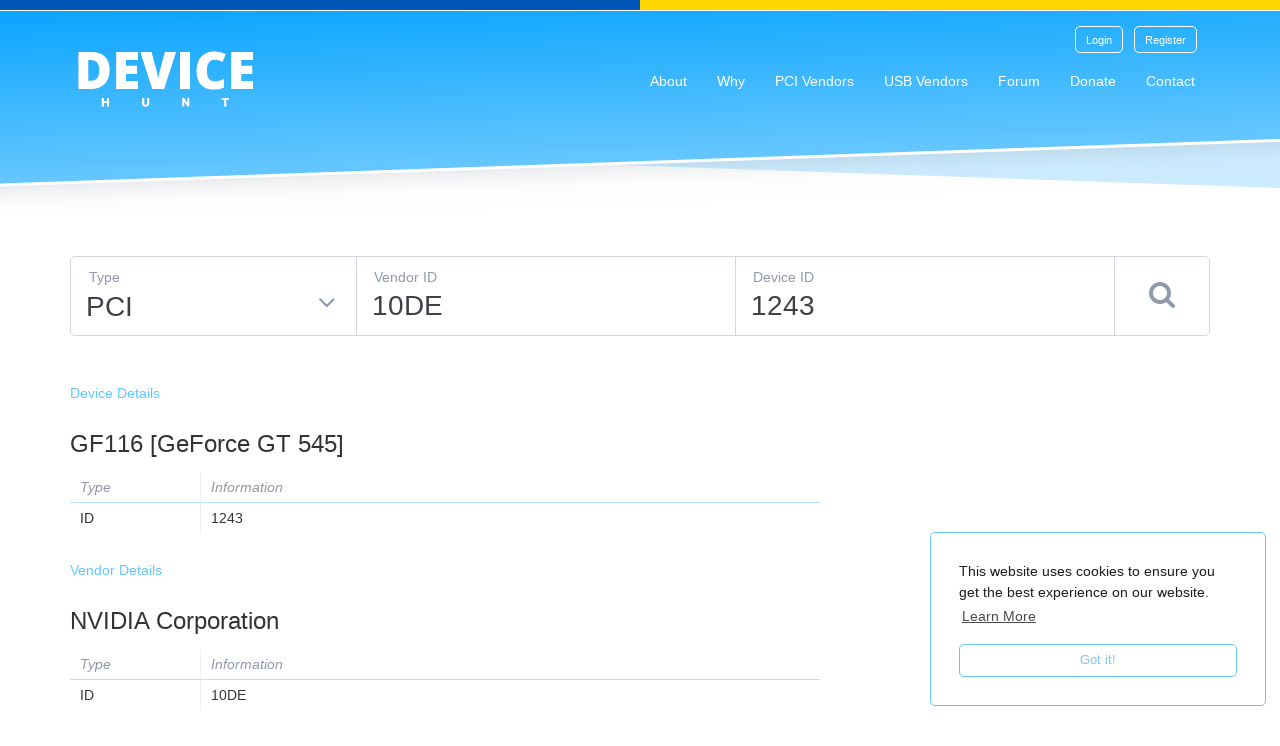

--- FILE ---
content_type: text/html; charset=utf-8
request_url: https://devicehunt.com/view/type/pci/vendor/10DE/device/1243
body_size: 23350
content:


<!DOCTYPE html><html><head><link
rel="apple-touch-icon" sizes="180x180" href="/apple-touch-icon.png?B=6727"><link
rel="icon" type="image/png" sizes="32x32" href="/favicon-32x32.png?B=6727"><link
rel="icon" type="image/png" sizes="16x16" href="/favicon-16x16.png?B=6727"><link
rel="manifest" href="/site.webmanifest?B=6727"><link
rel="mask-icon" href="/safari-pinned-tab.svg?B=6727" color="#66c7ff"><link
rel="shortcut icon" href="/favicon.ico?B=6727"><meta
name="apple-mobile-web-app-title" content="Device Hunt"><meta
name="application-name" content="Device Hunt"><meta
name="msapplication-TileColor" content="#66c7ff"><meta
name="msapplication-TileImage" content="/mstile-144x144.png?B=6727"><meta
name="theme-color" content="#66c7ff"><meta
http-equiv="X-UA-Compatible" content="IE=edge"><meta
charset="utf-8"><meta
name="viewport" content="width=device-width, initial-scale=1.0"><meta
name="apple-mobile-web-app-status-bar-style" content="black"><link
rel="stylesheet" type="text/css" href="/css/main.css?v=1754289181"><link
rel="stylesheet" type="text/css" href="https://devicehunt.com/cpresources/sproutformsgooglerecaptcha/css/sproutFormsGoogleRecaptcha_style.css?d=1549261583"><title>PCI\VEN_10DE&amp;DEV_1243 - GF116 [GeForce GT 545] | Device Hunt</title><meta
http-equiv="Content-Type" content="text/html; charset=utf-8" /><meta
name="referrer" content="no-referrer-when-downgrade" /><meta
name="description" content="Vendor: NVIDIA Corporation / Notes: / Chip Description: / Chip Number: " /><meta
name="generator" content="SEOmatic" /><link
rel="canonical" href="https://devicehunt.com/view/type/pci/vendor/10DE/device/1243" /><link
rel="alternate" href="https://devicehunt.com/view/type/pci/vendor/10DE/device/1243" hreflang="x-default" /><meta
name="geo.placename" content="Device Hunt" /><meta
name="dcterms.Identifier" content="https://devicehunt.com/view/type/pci/vendor/10DE/device/1243" /><meta
name="dcterms.Format" content="text/html" /><meta
name="dcterms.Relation" content="Device Hunt" /><meta
name="dcterms.Language" content="en" /><meta
name="dcterms.Publisher" content="Device Hunt" /><meta
name="dcterms.Type" content="text/html" /><meta
name="dcterms.Coverage" content="https://devicehunt.com/" /><meta
name="dcterms.Rights" content="Copyright &copy;2025 Device Hunt." /><meta
name="dcterms.Title" content="PCI\VEN_10DE&amp;DEV_1243 - GF116 [GeForce GT 545]" /><meta
name="dcterms.Subject" content="" /><meta
name="dcterms.Contributor" content="Device Hunt" /><meta
name="dcterms.Date" content="2025-08-06" /><meta
name="dcterms.Description" content="Vendor: NVIDIA Corporation / Notes: / Chip Description: / Chip Number: " /><meta
property="og:type" content="website" /><meta
property="og:locale" content="en_nz" /><meta
property="og:url" content="https://devicehunt.com/view/type/pci/vendor/10DE/device/1243" /><meta
property="og:title" content="Find unknown device information and drivers | Device Hunt" /><meta
property="og:description" content="A PCIdatabase.com replacement to hunt out that unknown device information and drivers." /><meta
property="og:image" content="https://devicehunt.com/data/images/SEO/Open-Graph/Open-Graph.png" /><meta
property="og:image:type" content="image/png" /><meta
property="og:image:width" content="1200" /><meta
property="og:image:height" content="937" /><meta
property="og:site_name" content="Device Hunt" /><link
type="text/plain" rel="author" href="/humans.txt" /> <script type="application/ld+json">{"@context":"http://schema.org","@type":"Corporation","name":"Device Hunt","url":"https://devicehunt.com","location":{"@type":"Place","name":"Device Hunt","url":"https://devicehunt.com"}}</script> <script type="application/ld+json">{"@context":"http://schema.org","@type":"WebSite","name":"Device Hunt","description":"A PCIdatabase.com replacement to hunt out that unknown device information and drivers.","url":"https://devicehunt.com","image":"https://devicehunt.com/data/images/SEO/Open-Graph/Open-Graph.png","copyrightHolder":{"@type":"Corporation","name":"Device Hunt","url":"https://devicehunt.com","location":{"@type":"Place","name":"Device Hunt","url":"https://devicehunt.com"}},"author":{"@type":"Corporation","name":"Device Hunt","url":"https://devicehunt.com","location":{"@type":"Place","name":"Device Hunt","url":"https://devicehunt.com"}},"creator":{"@type":"Organization"}}</script> <script type="application/ld+json">{"@context":"http://schema.org","@type":"Place","name":"Device Hunt","url":"https://devicehunt.com"}</script> <script type="application/ld+json">{"@context":"http://schema.org","@type":"BreadcrumbList","itemListElement":[{"@type":"ListItem","position":"1","item":{"@id":"https://devicehunt.com","name":"Home"}}]}</script> <script>dataLayer=[];(function(w,d,s,l,i){w[l]=w[l]||[];w[l].push({'gtm.start':new Date().getTime(),event:'gtm.js'});var f=d.getElementsByTagName(s)[0],j=d.createElement(s),dl=l!='dataLayer'?'&l='+l:'';j.async=true;j.src='//www.googletagmanager.com/gtm.js?id='+i+dl;f.parentNode.insertBefore(j,f);})(window,document,'script','dataLayer','GTM-KGP9JQ9');</script> <script>(function(i,s,o,g,r,a,m){i['GoogleAnalyticsObject']=r;i[r]=i[r]||function(){(i[r].q=i[r].q||[]).push(arguments)},i[r].l=1*new Date();a=s.createElement(o),m=s.getElementsByTagName(o)[0];a.async=1;a.src=g;m.parentNode.insertBefore(a,m)})(window,document,'script','//www.google-analytics.com/analytics.js','ga');ga('create','UA-110156224-2','auto');ga('send','pageview');</script> </head><body
id="csstyle"
class="
body --has-sticky-footer --section-none 1			"
><div
class="stand-with-ukraine"></div>

		
	<nav class='slideout-navigation --side-left' data-side="left">

		
					<div class='slideout-navigation__header'>
				<img src="/favicon.png" />
			</div>
		
		
			
		
	<ul class="slideout-navigation__link-list">
					<li data-link-text="Login" class='slideout-navigation__link'>
				<a href='https://devicehunt.com/user/login'>
					Login
				</a>
			</li>
					<li data-link-text="Register" class='slideout-navigation__link'>
				<a href='/user/register'>
					Register
				</a>
			</li>
							
	<li  data-link-text="About" class='slideout-navigation__link --is-first'>
		<a href='https://devicehunt.com/about'>
			About
		</a>
	</li>
 

					
	<li  data-link-text="Why" class='slideout-navigation__link'>
		<a href='https://devicehunt.com/why'>
			Why
		</a>
	</li>
 

					
	<li  data-link-text="PCI Vendors" class='slideout-navigation__link'>
		<a href='https://devicehunt.com/all-pci-vendors'>
			PCI Vendors
		</a>
	</li>
 

					
	<li  data-link-text="USB Vendors" class='slideout-navigation__link'>
		<a href='https://devicehunt.com/all-usb-vendors'>
			USB Vendors
		</a>
	</li>
 

					
	<li  data-link-text="Forum" class='slideout-navigation__link'>
		<a href='https://forum.devicehunt.com/'>
			Forum
		</a>
	</li>
 

					
	<li  data-link-text="Donate" class='slideout-navigation__link'>
		<a href='https://devicehunt.com/donate'>
			Donate
		</a>
	</li>
 

					
	<li  data-link-text="Contact" class='slideout-navigation__link'>
		<a href='https://devicehunt.com/contact'>
			Contact
		</a>
	</li>
 

					</ul>



		
					<div class='slideout-navigation__footer'>
				&copy; Device Hunt
			</div>
		
	</nav>

<div
class='wrapper'><div
class="content-wrapper"><header><div
style='left:15px;'
class='
slideout-navigation__menu-button
visible-xs
visible-sm'
>
<i
class='fa fa-reorder'>
</i></div><div
class="container navigation --mobile-break-point-sm"><nav
style=
"
min-height:50px;
"
class=
"
navbar-default
navigation__navbar
--position-absolute
--is-not-home
"
><div
class="navbar-header">
<a
class="navbar-left navigation__brand" href="/">
<img
src="/images/template/web/logo/logo.svg" class="img-responsive" />
</a></div><div
id="navbar" class="navbar-collapse collapse">
    
    <div class="user-nav-controls">

        <div class="user-nav-controls__buttons">

            
                
		
		
									
		
	
	<a href="https://devicehunt.com/user/login"    class="button --skin-white --size-small user-nav-controls__buttons__button ">

		<span class="button__text --skin-white --size-small ">
			Login
		</span>

				
	</a>



                
		
		
									
		
	
	<a href="/user/register"    class="button --skin-white --size-small user-nav-controls__buttons__button ">

		<span class="button__text --skin-white --size-small ">
			Register
		</span>

				
	</a>



            
        </div>

    </div>

<ul
class="nav is-hidden-mobile navbar-nav navigation__main-nav --alignment-right"><li
data-link-text="About" class='nav-item is-tab --is-first'>
<a
href='https://devicehunt.com/about'>
About
</a></li><li
data-link-text="Why" class='nav-item is-tab'>
<a
href='https://devicehunt.com/why'>
Why
</a></li><li
data-link-text="PCI Vendors" class='nav-item is-tab'>
<a
href='https://devicehunt.com/all-pci-vendors'>
PCI Vendors
</a></li><li
data-link-text="USB Vendors" class='nav-item is-tab'>
<a
href='https://devicehunt.com/all-usb-vendors'>
USB Vendors
</a></li><li
data-link-text="Forum" class='nav-item is-tab'>
<a
href='https://forum.devicehunt.com/'>
Forum
</a></li><li
data-link-text="Donate" class='nav-item is-tab'>
<a
href='https://devicehunt.com/donate'>
Donate
</a></li><li
data-link-text="Contact" class='nav-item is-tab'>
<a
href='https://devicehunt.com/contact'>
Contact
</a></li></ul></div></nav></div><div
class="container-fluid"><div
class='banner --overlay-gradient   --no-text '
style="
background-position: % %;
min-height:400px;
padding-top:50px;
"
></div></div></header><main><div
class="container"><div
class="row"><div
class="col-xs-12"><form
type="POST" action="/" class="device-search-form"><div
class="col-xs-12 col-md-3"><div
class="device-search-form__input"><select
name="type" class="device-search-form__type"><option
value="pci"  selected="selected" >
PCI</option><option
value="usb" >
USB</option>
</select><label
for="type" class="device-search-form__input__label">
Type
</label></div></div><div
class="col-xs-12 col-md-4"><div
class="device-search-form__input">
<input
class="device-search-form__vendor"
id="vendor"
type="text"
name="vendor"
value="10DE"
maxlength="25"
/>
<label
for="vendor" class="device-search-form__input__label">
Vendor ID
</label></div></div><div
class="col-xs-12 col-md-4"><div
class="device-search-form__input">
<input
class="device-search-form__device"
id="device"
type="text"
name="device"
value="1243"
maxlength="25"
/>
<label
for="device" class="device-search-form__input__label">
Device ID
</label></div></div><div
class="col-xs-12 col-md-1"><div
class="device-search-form__input"><button
class="device-search-form__submit" type="Submit" title="Search">
<i
class='fa fa-search'>
</i>
</button></div></div><div
class='clear'></div></form></div></div></div><div
class="container device-vendor"><div
class="row"><div
class="col-md-8 device-vendor__details"><div><h5 class='+colour-primary'>
Device Details</h5><div
class="details --type-device --auto-link"><h3 class='details__heading'>
GF116 [GeForce GT 545]</h3><table
class="details__table --cardtable --rich-text"><thead><tr><th
class="details__table__heading --type">
Type</th><th
class="details__table__heading --information">
Information</th></tr></thead><tbody><tr><td>
ID</td><td>
1243</td></tr></tbody></table></div></div><div><h5 class='+colour-primary'>
Vendor Details</h5><div
class="details --type-vendor --auto-link"><h3 class='details__heading'>
NVIDIA Corporation</h3><table
class="details__table --cardtable --rich-text"><thead><tr><th
class="details__table__heading --type">
Type</th><th
class="details__table__heading --information">
Information</th></tr></thead><tbody><tr><td>
ID</td><td>
10DE</td></tr></tbody></table></div></div></div><div
class="col-xs-12 col-md-5 col-md-4 device-vendor__ad"><div
class="ad-sense-ad"> <script async src="https://pagead2.googlesyndication.com/pagead/js/adsbygoogle.js"></script> 
<ins
class="adsbygoogle ad-sense-ad__ad"
style="display:block"
data-ad-client="ca-pub-6711055638824539"
data-ad-slot="4485233282"
data-ad-format="auto"
data-full-width-responsive="true"></ins> <script>(adsbygoogle=window.adsbygoogle||[]).push({});</script> </div></div></div></div><div
style="height:30px;" class="spacer hidden-sm hidden-xs"></div><div
class="container"><div
class="row"><div
class="col-xs-12"><h5 class='+colour-primary'>
Drivers</h5></div><div
class="col-xs-12"><div
class="device-drivers"><div
style="height:5px;" class="spacer "></div><div
class='alert --type-info alert alert-info --rounded'><div
class='alert__icon'>
<i
class="fa fa-car"></i></div><div
class='alert__message '>Sorry, no drivers found for this device.</div></div></div></div></div></div><div
style="height:15px;" class="spacer "></div><div
class="container"><div
class="row"><div
class="col-xs-12"><div
class="search-results"><h5 class="+colour-primary">
Vendor Devices</h5><div
style="height:10px;" class="spacer "></div>
<a
name="search-results-table"></a><table
class="search-results__table --cardtable"><thead><tr><th
class="search-results__table__head-column --type">
Type</th><th
class="search-results__table__head-column --vendor-id">
Vendor ID</th><th
class="search-results__table__head-column --vendor-name">
Vendor Name</th><th
class="search-results__table__head-column --device-id">
Device ID</th><th
class="search-results__table__head-column --device-name">
Device Name</th><th
class="search-results__table__head-column --buttons">
More</th></tr></thead><tbody><tr><td>
PCI</td><td
class=' --highlight '>
<a
href="/view/type/pci/vendor/10DE" class="+text-uppercase">
10de</a></td><td>
NVIDIA Corporation</td><td
class=''><a
href="/view/type/pci/vendor/10DE/device/28B8" class="+text-uppercase">
28b8</a></td><td>
AD107GLM [RTX 2000 Ada Generation Laptop GPU]</td><td>
<a
href="/view/type/pci/vendor/10DE"  alt="Website, Phone, Address"  class="button --skin-primary-inverted --size-small  "><span
class="button__text --skin-primary-inverted --size-small ">
Vendor
</span>
</a>
<a
href="/view/type/pci/vendor/10DE/device/28B8"  alt="Drivers, Chip Number/Description"  class="button --skin-primary-inverted --size-small  "><span
class="button__text --skin-primary-inverted --size-small ">
Device
</span>
</a></td></tr><tr><td>
PCI</td><td
class=' --highlight '>
<a
href="/view/type/pci/vendor/10DE" class="+text-uppercase">
10de</a></td><td>
NVIDIA Corporation</td><td
class=''><a
href="/view/type/pci/vendor/10DE/device/28E0" class="+text-uppercase">
28e0</a></td><td>
AD107M [GeForce RTX 4060 Max-Q / Mobile]</td><td>
<a
href="/view/type/pci/vendor/10DE"  alt="Website, Phone, Address"  class="button --skin-primary-inverted --size-small  "><span
class="button__text --skin-primary-inverted --size-small ">
Vendor
</span>
</a>
<a
href="/view/type/pci/vendor/10DE/device/28E0"  alt="Drivers, Chip Number/Description"  class="button --skin-primary-inverted --size-small  "><span
class="button__text --skin-primary-inverted --size-small ">
Device
</span>
</a></td></tr><tr><td>
PCI</td><td
class=' --highlight '>
<a
href="/view/type/pci/vendor/10DE" class="+text-uppercase">
10de</a></td><td>
NVIDIA Corporation</td><td
class=''><a
href="/view/type/pci/vendor/10DE/device/28E1" class="+text-uppercase">
28e1</a></td><td>
AD107M [GeForce RTX 4050 Max-Q / Mobile]</td><td>
<a
href="/view/type/pci/vendor/10DE"  alt="Website, Phone, Address"  class="button --skin-primary-inverted --size-small  "><span
class="button__text --skin-primary-inverted --size-small ">
Vendor
</span>
</a>
<a
href="/view/type/pci/vendor/10DE/device/28E1"  alt="Drivers, Chip Number/Description"  class="button --skin-primary-inverted --size-small  "><span
class="button__text --skin-primary-inverted --size-small ">
Device
</span>
</a></td></tr><tr><td>
PCI</td><td
class=' --highlight '>
<a
href="/view/type/pci/vendor/10DE" class="+text-uppercase">
10de</a></td><td>
NVIDIA Corporation</td><td
class=''><a
href="/view/type/pci/vendor/10DE/device/2820" class="+text-uppercase">
2820</a></td><td>
AD106M [GeForce RTX 4070 Max-Q / Mobile]</td><td>
<a
href="/view/type/pci/vendor/10DE"  alt="Website, Phone, Address"  class="button --skin-primary-inverted --size-small  "><span
class="button__text --skin-primary-inverted --size-small ">
Vendor
</span>
</a>
<a
href="/view/type/pci/vendor/10DE/device/2820"  alt="Drivers, Chip Number/Description"  class="button --skin-primary-inverted --size-small  "><span
class="button__text --skin-primary-inverted --size-small ">
Device
</span>
</a></td></tr><tr><td>
PCI</td><td
class=' --highlight '>
<a
href="/view/type/pci/vendor/10DE" class="+text-uppercase">
10de</a></td><td>
NVIDIA Corporation</td><td
class=''><a
href="/view/type/pci/vendor/10DE/device/2838" class="+text-uppercase">
2838</a></td><td>
AD106GLM [RTX 3000 Ada Generation Laptop GPU]</td><td>
<a
href="/view/type/pci/vendor/10DE"  alt="Website, Phone, Address"  class="button --skin-primary-inverted --size-small  "><span
class="button__text --skin-primary-inverted --size-small ">
Vendor
</span>
</a>
<a
href="/view/type/pci/vendor/10DE/device/2838"  alt="Drivers, Chip Number/Description"  class="button --skin-primary-inverted --size-small  "><span
class="button__text --skin-primary-inverted --size-small ">
Device
</span>
</a></td></tr><tr><td>
PCI</td><td
class=' --highlight '>
<a
href="/view/type/pci/vendor/10DE" class="+text-uppercase">
10de</a></td><td>
NVIDIA Corporation</td><td
class=''><a
href="/view/type/pci/vendor/10DE/device/2860" class="+text-uppercase">
2860</a></td><td>
AD106M [GeForce RTX 4070 Max-Q / Mobile]</td><td>
<a
href="/view/type/pci/vendor/10DE"  alt="Website, Phone, Address"  class="button --skin-primary-inverted --size-small  "><span
class="button__text --skin-primary-inverted --size-small ">
Vendor
</span>
</a>
<a
href="/view/type/pci/vendor/10DE/device/2860"  alt="Drivers, Chip Number/Description"  class="button --skin-primary-inverted --size-small  "><span
class="button__text --skin-primary-inverted --size-small ">
Device
</span>
</a></td></tr><tr><td>
PCI</td><td
class=' --highlight '>
<a
href="/view/type/pci/vendor/10DE" class="+text-uppercase">
10de</a></td><td>
NVIDIA Corporation</td><td
class=''><a
href="/view/type/pci/vendor/10DE/device/2882" class="+text-uppercase">
2882</a></td><td>
AD107 [GeForce RTX 4060]</td><td>
<a
href="/view/type/pci/vendor/10DE"  alt="Website, Phone, Address"  class="button --skin-primary-inverted --size-small  "><span
class="button__text --skin-primary-inverted --size-small ">
Vendor
</span>
</a>
<a
href="/view/type/pci/vendor/10DE/device/2882"  alt="Drivers, Chip Number/Description"  class="button --skin-primary-inverted --size-small  "><span
class="button__text --skin-primary-inverted --size-small ">
Device
</span>
</a></td></tr><tr><td>
PCI</td><td
class=' --highlight '>
<a
href="/view/type/pci/vendor/10DE" class="+text-uppercase">
10de</a></td><td>
NVIDIA Corporation</td><td
class=''><a
href="/view/type/pci/vendor/10DE/device/28A0" class="+text-uppercase">
28a0</a></td><td>
AD107M [GeForce RTX 4060 Max-Q / Mobile]</td><td>
<a
href="/view/type/pci/vendor/10DE"  alt="Website, Phone, Address"  class="button --skin-primary-inverted --size-small  "><span
class="button__text --skin-primary-inverted --size-small ">
Vendor
</span>
</a>
<a
href="/view/type/pci/vendor/10DE/device/28A0"  alt="Drivers, Chip Number/Description"  class="button --skin-primary-inverted --size-small  "><span
class="button__text --skin-primary-inverted --size-small ">
Device
</span>
</a></td></tr><tr><td>
PCI</td><td
class=' --highlight '>
<a
href="/view/type/pci/vendor/10DE" class="+text-uppercase">
10de</a></td><td>
NVIDIA Corporation</td><td
class=''><a
href="/view/type/pci/vendor/10DE/device/28A1" class="+text-uppercase">
28a1</a></td><td>
AD107M [GeForce RTX 4050 Max-Q / Mobile]</td><td>
<a
href="/view/type/pci/vendor/10DE"  alt="Website, Phone, Address"  class="button --skin-primary-inverted --size-small  "><span
class="button__text --skin-primary-inverted --size-small ">
Vendor
</span>
</a>
<a
href="/view/type/pci/vendor/10DE/device/28A1"  alt="Drivers, Chip Number/Description"  class="button --skin-primary-inverted --size-small  "><span
class="button__text --skin-primary-inverted --size-small ">
Device
</span>
</a></td></tr><tr><td>
PCI</td><td
class=' --highlight '>
<a
href="/view/type/pci/vendor/10DE" class="+text-uppercase">
10de</a></td><td>
NVIDIA Corporation</td><td
class=''><a
href="/view/type/pci/vendor/10DE/device/27B0" class="+text-uppercase">
27b0</a></td><td>
AD104GL [RTX 4000 SFF Ada Generation]</td><td>
<a
href="/view/type/pci/vendor/10DE"  alt="Website, Phone, Address"  class="button --skin-primary-inverted --size-small  "><span
class="button__text --skin-primary-inverted --size-small ">
Vendor
</span>
</a>
<a
href="/view/type/pci/vendor/10DE/device/27B0"  alt="Drivers, Chip Number/Description"  class="button --skin-primary-inverted --size-small  "><span
class="button__text --skin-primary-inverted --size-small ">
Device
</span>
</a></td></tr><tr><td>
PCI</td><td
class=' --highlight '>
<a
href="/view/type/pci/vendor/10DE" class="+text-uppercase">
10de</a></td><td>
NVIDIA Corporation</td><td
class=''><a
href="/view/type/pci/vendor/10DE/device/27B7" class="+text-uppercase">
27b7</a></td><td>
AD104GL [L16]</td><td>
<a
href="/view/type/pci/vendor/10DE"  alt="Website, Phone, Address"  class="button --skin-primary-inverted --size-small  "><span
class="button__text --skin-primary-inverted --size-small ">
Vendor
</span>
</a>
<a
href="/view/type/pci/vendor/10DE/device/27B7"  alt="Drivers, Chip Number/Description"  class="button --skin-primary-inverted --size-small  "><span
class="button__text --skin-primary-inverted --size-small ">
Device
</span>
</a></td></tr><tr><td>
PCI</td><td
class=' --highlight '>
<a
href="/view/type/pci/vendor/10DE" class="+text-uppercase">
10de</a></td><td>
NVIDIA Corporation</td><td
class=''><a
href="/view/type/pci/vendor/10DE/device/27B8" class="+text-uppercase">
27b8</a></td><td>
AD104GL [L4]</td><td>
<a
href="/view/type/pci/vendor/10DE"  alt="Website, Phone, Address"  class="button --skin-primary-inverted --size-small  "><span
class="button__text --skin-primary-inverted --size-small ">
Vendor
</span>
</a>
<a
href="/view/type/pci/vendor/10DE/device/27B8"  alt="Drivers, Chip Number/Description"  class="button --skin-primary-inverted --size-small  "><span
class="button__text --skin-primary-inverted --size-small ">
Device
</span>
</a></td></tr><tr><td>
PCI</td><td
class=' --highlight '>
<a
href="/view/type/pci/vendor/10DE" class="+text-uppercase">
10de</a></td><td>
NVIDIA Corporation</td><td
class=''><a
href="/view/type/pci/vendor/10DE/device/27BA" class="+text-uppercase">
27ba</a></td><td>
AD104GLM [RTX 4000 Ada Generation Laptop GPU]</td><td>
<a
href="/view/type/pci/vendor/10DE"  alt="Website, Phone, Address"  class="button --skin-primary-inverted --size-small  "><span
class="button__text --skin-primary-inverted --size-small ">
Vendor
</span>
</a>
<a
href="/view/type/pci/vendor/10DE/device/27BA"  alt="Drivers, Chip Number/Description"  class="button --skin-primary-inverted --size-small  "><span
class="button__text --skin-primary-inverted --size-small ">
Device
</span>
</a></td></tr><tr><td>
PCI</td><td
class=' --highlight '>
<a
href="/view/type/pci/vendor/10DE" class="+text-uppercase">
10de</a></td><td>
NVIDIA Corporation</td><td
class=''><a
href="/view/type/pci/vendor/10DE/device/27BB" class="+text-uppercase">
27bb</a></td><td>
AD104GLM [RTX 3500 Ada Generation Laptop GPU]</td><td>
<a
href="/view/type/pci/vendor/10DE"  alt="Website, Phone, Address"  class="button --skin-primary-inverted --size-small  "><span
class="button__text --skin-primary-inverted --size-small ">
Vendor
</span>
</a>
<a
href="/view/type/pci/vendor/10DE/device/27BB"  alt="Drivers, Chip Number/Description"  class="button --skin-primary-inverted --size-small  "><span
class="button__text --skin-primary-inverted --size-small ">
Device
</span>
</a></td></tr><tr><td>
PCI</td><td
class=' --highlight '>
<a
href="/view/type/pci/vendor/10DE" class="+text-uppercase">
10de</a></td><td>
NVIDIA Corporation</td><td
class=''><a
href="/view/type/pci/vendor/10DE/device/27E0" class="+text-uppercase">
27e0</a></td><td>
AD104M [GeForce RTX 4080 Max-Q / Mobile]</td><td>
<a
href="/view/type/pci/vendor/10DE"  alt="Website, Phone, Address"  class="button --skin-primary-inverted --size-small  "><span
class="button__text --skin-primary-inverted --size-small ">
Vendor
</span>
</a>
<a
href="/view/type/pci/vendor/10DE/device/27E0"  alt="Drivers, Chip Number/Description"  class="button --skin-primary-inverted --size-small  "><span
class="button__text --skin-primary-inverted --size-small ">
Device
</span>
</a></td></tr><tr><td>
PCI</td><td
class=' --highlight '>
<a
href="/view/type/pci/vendor/10DE" class="+text-uppercase">
10de</a></td><td>
NVIDIA Corporation</td><td
class=''><a
href="/view/type/pci/vendor/10DE/device/2803" class="+text-uppercase">
2803</a></td><td>
AD106 [GeForce RTX 4060 Ti]</td><td>
<a
href="/view/type/pci/vendor/10DE"  alt="Website, Phone, Address"  class="button --skin-primary-inverted --size-small  "><span
class="button__text --skin-primary-inverted --size-small ">
Vendor
</span>
</a>
<a
href="/view/type/pci/vendor/10DE/device/2803"  alt="Drivers, Chip Number/Description"  class="button --skin-primary-inverted --size-small  "><span
class="button__text --skin-primary-inverted --size-small ">
Device
</span>
</a></td></tr><tr><td>
PCI</td><td
class=' --highlight '>
<a
href="/view/type/pci/vendor/10DE" class="+text-uppercase">
10de</a></td><td>
NVIDIA Corporation</td><td
class=''><a
href="/view/type/pci/vendor/10DE/device/2805" class="+text-uppercase">
2805</a></td><td>
AD106 [GeForce RTX 4060 Ti 16GB]</td><td>
<a
href="/view/type/pci/vendor/10DE"  alt="Website, Phone, Address"  class="button --skin-primary-inverted --size-small  "><span
class="button__text --skin-primary-inverted --size-small ">
Vendor
</span>
</a>
<a
href="/view/type/pci/vendor/10DE/device/2805"  alt="Drivers, Chip Number/Description"  class="button --skin-primary-inverted --size-small  "><span
class="button__text --skin-primary-inverted --size-small ">
Device
</span>
</a></td></tr><tr><td>
PCI</td><td
class=' --highlight '>
<a
href="/view/type/pci/vendor/10DE" class="+text-uppercase">
10de</a></td><td>
NVIDIA Corporation</td><td
class=''><a
href="/view/type/pci/vendor/10DE/device/26F5" class="+text-uppercase">
26f5</a></td><td>
AD102GL [L40 CNX]</td><td>
<a
href="/view/type/pci/vendor/10DE"  alt="Website, Phone, Address"  class="button --skin-primary-inverted --size-small  "><span
class="button__text --skin-primary-inverted --size-small ">
Vendor
</span>
</a>
<a
href="/view/type/pci/vendor/10DE/device/26F5"  alt="Drivers, Chip Number/Description"  class="button --skin-primary-inverted --size-small  "><span
class="button__text --skin-primary-inverted --size-small ">
Device
</span>
</a></td></tr><tr><td>
PCI</td><td
class=' --highlight '>
<a
href="/view/type/pci/vendor/10DE" class="+text-uppercase">
10de</a></td><td>
NVIDIA Corporation</td><td
class=''><a
href="/view/type/pci/vendor/10DE/device/2704" class="+text-uppercase">
2704</a></td><td>
AD103 [GeForce RTX 4080]</td><td>
<a
href="/view/type/pci/vendor/10DE"  alt="Website, Phone, Address"  class="button --skin-primary-inverted --size-small  "><span
class="button__text --skin-primary-inverted --size-small ">
Vendor
</span>
</a>
<a
href="/view/type/pci/vendor/10DE/device/2704"  alt="Drivers, Chip Number/Description"  class="button --skin-primary-inverted --size-small  "><span
class="button__text --skin-primary-inverted --size-small ">
Device
</span>
</a></td></tr><tr><td>
PCI</td><td
class=' --highlight '>
<a
href="/view/type/pci/vendor/10DE" class="+text-uppercase">
10de</a></td><td>
NVIDIA Corporation</td><td
class=''><a
href="/view/type/pci/vendor/10DE/device/2717" class="+text-uppercase">
2717</a></td><td>
GN21-X11 [GeForce RTX 4090 Laptop GPU]</td><td>
<a
href="/view/type/pci/vendor/10DE"  alt="Website, Phone, Address"  class="button --skin-primary-inverted --size-small  "><span
class="button__text --skin-primary-inverted --size-small ">
Vendor
</span>
</a>
<a
href="/view/type/pci/vendor/10DE/device/2717"  alt="Drivers, Chip Number/Description"  class="button --skin-primary-inverted --size-small  "><span
class="button__text --skin-primary-inverted --size-small ">
Device
</span>
</a></td></tr><tr><td>
PCI</td><td
class=' --highlight '>
<a
href="/view/type/pci/vendor/10DE" class="+text-uppercase">
10de</a></td><td>
NVIDIA Corporation</td><td
class=''><a
href="/view/type/pci/vendor/10DE/device/2730" class="+text-uppercase">
2730</a></td><td>
AD103GLM [RTX 5000 Ada Generation Laptop GPU]</td><td>
<a
href="/view/type/pci/vendor/10DE"  alt="Website, Phone, Address"  class="button --skin-primary-inverted --size-small  "><span
class="button__text --skin-primary-inverted --size-small ">
Vendor
</span>
</a>
<a
href="/view/type/pci/vendor/10DE/device/2730"  alt="Drivers, Chip Number/Description"  class="button --skin-primary-inverted --size-small  "><span
class="button__text --skin-primary-inverted --size-small ">
Device
</span>
</a></td></tr><tr><td>
PCI</td><td
class=' --highlight '>
<a
href="/view/type/pci/vendor/10DE" class="+text-uppercase">
10de</a></td><td>
NVIDIA Corporation</td><td
class=''><a
href="/view/type/pci/vendor/10DE/device/2757" class="+text-uppercase">
2757</a></td><td>
GN21-X11</td><td>
<a
href="/view/type/pci/vendor/10DE"  alt="Website, Phone, Address"  class="button --skin-primary-inverted --size-small  "><span
class="button__text --skin-primary-inverted --size-small ">
Vendor
</span>
</a>
<a
href="/view/type/pci/vendor/10DE/device/2757"  alt="Drivers, Chip Number/Description"  class="button --skin-primary-inverted --size-small  "><span
class="button__text --skin-primary-inverted --size-small ">
Device
</span>
</a></td></tr><tr><td>
PCI</td><td
class=' --highlight '>
<a
href="/view/type/pci/vendor/10DE" class="+text-uppercase">
10de</a></td><td>
NVIDIA Corporation</td><td
class=''><a
href="/view/type/pci/vendor/10DE/device/2782" class="+text-uppercase">
2782</a></td><td>
AD104 [GeForce RTX 4070 Ti]</td><td>
<a
href="/view/type/pci/vendor/10DE"  alt="Website, Phone, Address"  class="button --skin-primary-inverted --size-small  "><span
class="button__text --skin-primary-inverted --size-small ">
Vendor
</span>
</a>
<a
href="/view/type/pci/vendor/10DE/device/2782"  alt="Drivers, Chip Number/Description"  class="button --skin-primary-inverted --size-small  "><span
class="button__text --skin-primary-inverted --size-small ">
Device
</span>
</a></td></tr><tr><td>
PCI</td><td
class=' --highlight '>
<a
href="/view/type/pci/vendor/10DE" class="+text-uppercase">
10de</a></td><td>
NVIDIA Corporation</td><td
class=''><a
href="/view/type/pci/vendor/10DE/device/2785" class="+text-uppercase">
2785</a></td><td>
AD104 [AC AD104 20GB]</td><td>
<a
href="/view/type/pci/vendor/10DE"  alt="Website, Phone, Address"  class="button --skin-primary-inverted --size-small  "><span
class="button__text --skin-primary-inverted --size-small ">
Vendor
</span>
</a>
<a
href="/view/type/pci/vendor/10DE/device/2785"  alt="Drivers, Chip Number/Description"  class="button --skin-primary-inverted --size-small  "><span
class="button__text --skin-primary-inverted --size-small ">
Device
</span>
</a></td></tr><tr><td>
PCI</td><td
class=' --highlight '>
<a
href="/view/type/pci/vendor/10DE" class="+text-uppercase">
10de</a></td><td>
NVIDIA Corporation</td><td
class=''><a
href="/view/type/pci/vendor/10DE/device/2786" class="+text-uppercase">
2786</a></td><td>
AD104 [GeForce RTX 4070]</td><td>
<a
href="/view/type/pci/vendor/10DE"  alt="Website, Phone, Address"  class="button --skin-primary-inverted --size-small  "><span
class="button__text --skin-primary-inverted --size-small ">
Vendor
</span>
</a>
<a
href="/view/type/pci/vendor/10DE/device/2786"  alt="Drivers, Chip Number/Description"  class="button --skin-primary-inverted --size-small  "><span
class="button__text --skin-primary-inverted --size-small ">
Device
</span>
</a></td></tr><tr><td>
PCI</td><td
class=' --highlight '>
<a
href="/view/type/pci/vendor/10DE" class="+text-uppercase">
10de</a></td><td>
NVIDIA Corporation</td><td
class=''><a
href="/view/type/pci/vendor/10DE/device/27A0" class="+text-uppercase">
27a0</a></td><td>
AD104M [GeForce RTX 4080 Max-Q / Mobile]</td><td>
<a
href="/view/type/pci/vendor/10DE"  alt="Website, Phone, Address"  class="button --skin-primary-inverted --size-small  "><span
class="button__text --skin-primary-inverted --size-small ">
Vendor
</span>
</a>
<a
href="/view/type/pci/vendor/10DE/device/27A0"  alt="Drivers, Chip Number/Description"  class="button --skin-primary-inverted --size-small  "><span
class="button__text --skin-primary-inverted --size-small ">
Device
</span>
</a></td></tr><tr><td>
PCI</td><td
class=' --highlight '>
<a
href="/view/type/pci/vendor/10DE" class="+text-uppercase">
10de</a></td><td>
NVIDIA Corporation</td><td
class=''><a
href="/view/type/pci/vendor/10DE/device/25FA" class="+text-uppercase">
25fa</a></td><td>
GA107 [RTX A2000 Embedded GPU]</td><td>
<a
href="/view/type/pci/vendor/10DE"  alt="Website, Phone, Address"  class="button --skin-primary-inverted --size-small  "><span
class="button__text --skin-primary-inverted --size-small ">
Vendor
</span>
</a>
<a
href="/view/type/pci/vendor/10DE/device/25FA"  alt="Drivers, Chip Number/Description"  class="button --skin-primary-inverted --size-small  "><span
class="button__text --skin-primary-inverted --size-small ">
Device
</span>
</a></td></tr><tr><td>
PCI</td><td
class=' --highlight '>
<a
href="/view/type/pci/vendor/10DE" class="+text-uppercase">
10de</a></td><td>
NVIDIA Corporation</td><td
class=''><a
href="/view/type/pci/vendor/10DE/device/25FB" class="+text-uppercase">
25fb</a></td><td>
GA107 [RTX A500 Embedded GPU]</td><td>
<a
href="/view/type/pci/vendor/10DE"  alt="Website, Phone, Address"  class="button --skin-primary-inverted --size-small  "><span
class="button__text --skin-primary-inverted --size-small ">
Vendor
</span>
</a>
<a
href="/view/type/pci/vendor/10DE/device/25FB"  alt="Drivers, Chip Number/Description"  class="button --skin-primary-inverted --size-small  "><span
class="button__text --skin-primary-inverted --size-small ">
Device
</span>
</a></td></tr><tr><td>
PCI</td><td
class=' --highlight '>
<a
href="/view/type/pci/vendor/10DE" class="+text-uppercase">
10de</a></td><td>
NVIDIA Corporation</td><td
class=''><a
href="/view/type/pci/vendor/10DE/device/2681" class="+text-uppercase">
2681</a></td><td>
AD102 [RTX TITAN Ada]</td><td>
<a
href="/view/type/pci/vendor/10DE"  alt="Website, Phone, Address"  class="button --skin-primary-inverted --size-small  "><span
class="button__text --skin-primary-inverted --size-small ">
Vendor
</span>
</a>
<a
href="/view/type/pci/vendor/10DE/device/2681"  alt="Drivers, Chip Number/Description"  class="button --skin-primary-inverted --size-small  "><span
class="button__text --skin-primary-inverted --size-small ">
Device
</span>
</a></td></tr><tr><td>
PCI</td><td
class=' --highlight '>
<a
href="/view/type/pci/vendor/10DE" class="+text-uppercase">
10de</a></td><td>
NVIDIA Corporation</td><td
class=''><a
href="/view/type/pci/vendor/10DE/device/2684" class="+text-uppercase">
2684</a></td><td>
AD102 [GeForce RTX 4090]</td><td>
<a
href="/view/type/pci/vendor/10DE"  alt="Website, Phone, Address"  class="button --skin-primary-inverted --size-small  "><span
class="button__text --skin-primary-inverted --size-small ">
Vendor
</span>
</a>
<a
href="/view/type/pci/vendor/10DE/device/2684"  alt="Drivers, Chip Number/Description"  class="button --skin-primary-inverted --size-small  "><span
class="button__text --skin-primary-inverted --size-small ">
Device
</span>
</a></td></tr><tr><td>
PCI</td><td
class=' --highlight '>
<a
href="/view/type/pci/vendor/10DE" class="+text-uppercase">
10de</a></td><td>
NVIDIA Corporation</td><td
class=''><a
href="/view/type/pci/vendor/10DE/device/26B1" class="+text-uppercase">
26b1</a></td><td>
AD102GL [RTX 6000 Ada Generation]</td><td>
<a
href="/view/type/pci/vendor/10DE"  alt="Website, Phone, Address"  class="button --skin-primary-inverted --size-small  "><span
class="button__text --skin-primary-inverted --size-small ">
Vendor
</span>
</a>
<a
href="/view/type/pci/vendor/10DE/device/26B1"  alt="Drivers, Chip Number/Description"  class="button --skin-primary-inverted --size-small  "><span
class="button__text --skin-primary-inverted --size-small ">
Device
</span>
</a></td></tr><tr><td>
PCI</td><td
class=' --highlight '>
<a
href="/view/type/pci/vendor/10DE" class="+text-uppercase">
10de</a></td><td>
NVIDIA Corporation</td><td
class=''><a
href="/view/type/pci/vendor/10DE/device/26B2" class="+text-uppercase">
26b2</a></td><td>
AD102GL [RTX 5000 Ada Generation]</td><td>
<a
href="/view/type/pci/vendor/10DE"  alt="Website, Phone, Address"  class="button --skin-primary-inverted --size-small  "><span
class="button__text --skin-primary-inverted --size-small ">
Vendor
</span>
</a>
<a
href="/view/type/pci/vendor/10DE/device/26B2"  alt="Drivers, Chip Number/Description"  class="button --skin-primary-inverted --size-small  "><span
class="button__text --skin-primary-inverted --size-small ">
Device
</span>
</a></td></tr><tr><td>
PCI</td><td
class=' --highlight '>
<a
href="/view/type/pci/vendor/10DE" class="+text-uppercase">
10de</a></td><td>
NVIDIA Corporation</td><td
class=''><a
href="/view/type/pci/vendor/10DE/device/26B5" class="+text-uppercase">
26b5</a></td><td>
AD102GL [L40]</td><td>
<a
href="/view/type/pci/vendor/10DE"  alt="Website, Phone, Address"  class="button --skin-primary-inverted --size-small  "><span
class="button__text --skin-primary-inverted --size-small ">
Vendor
</span>
</a>
<a
href="/view/type/pci/vendor/10DE/device/26B5"  alt="Drivers, Chip Number/Description"  class="button --skin-primary-inverted --size-small  "><span
class="button__text --skin-primary-inverted --size-small ">
Device
</span>
</a></td></tr><tr><td>
PCI</td><td
class=' --highlight '>
<a
href="/view/type/pci/vendor/10DE" class="+text-uppercase">
10de</a></td><td>
NVIDIA Corporation</td><td
class=''><a
href="/view/type/pci/vendor/10DE/device/26B8" class="+text-uppercase">
26b8</a></td><td>
AD102GL [L40G]</td><td>
<a
href="/view/type/pci/vendor/10DE"  alt="Website, Phone, Address"  class="button --skin-primary-inverted --size-small  "><span
class="button__text --skin-primary-inverted --size-small ">
Vendor
</span>
</a>
<a
href="/view/type/pci/vendor/10DE/device/26B8"  alt="Drivers, Chip Number/Description"  class="button --skin-primary-inverted --size-small  "><span
class="button__text --skin-primary-inverted --size-small ">
Device
</span>
</a></td></tr><tr><td>
PCI</td><td
class=' --highlight '>
<a
href="/view/type/pci/vendor/10DE" class="+text-uppercase">
10de</a></td><td>
NVIDIA Corporation</td><td
class=''><a
href="/view/type/pci/vendor/10DE/device/25E0" class="+text-uppercase">
25e0</a></td><td>
GA107BM [GeForce RTX 3050 Ti Mobile]</td><td>
<a
href="/view/type/pci/vendor/10DE"  alt="Website, Phone, Address"  class="button --skin-primary-inverted --size-small  "><span
class="button__text --skin-primary-inverted --size-small ">
Vendor
</span>
</a>
<a
href="/view/type/pci/vendor/10DE/device/25E0"  alt="Drivers, Chip Number/Description"  class="button --skin-primary-inverted --size-small  "><span
class="button__text --skin-primary-inverted --size-small ">
Device
</span>
</a></td></tr><tr><td>
PCI</td><td
class=' --highlight '>
<a
href="/view/type/pci/vendor/10DE" class="+text-uppercase">
10de</a></td><td>
NVIDIA Corporation</td><td
class=''><a
href="/view/type/pci/vendor/10DE/device/25E2" class="+text-uppercase">
25e2</a></td><td>
GA107BM [GeForce RTX 3050 Mobile]</td><td>
<a
href="/view/type/pci/vendor/10DE"  alt="Website, Phone, Address"  class="button --skin-primary-inverted --size-small  "><span
class="button__text --skin-primary-inverted --size-small ">
Vendor
</span>
</a>
<a
href="/view/type/pci/vendor/10DE/device/25E2"  alt="Drivers, Chip Number/Description"  class="button --skin-primary-inverted --size-small  "><span
class="button__text --skin-primary-inverted --size-small ">
Device
</span>
</a></td></tr><tr><td>
PCI</td><td
class=' --highlight '>
<a
href="/view/type/pci/vendor/10DE" class="+text-uppercase">
10de</a></td><td>
NVIDIA Corporation</td><td
class=''><a
href="/view/type/pci/vendor/10DE/device/25E5" class="+text-uppercase">
25e5</a></td><td>
GA107BM [GeForce RTX 3050 Mobile]</td><td>
<a
href="/view/type/pci/vendor/10DE"  alt="Website, Phone, Address"  class="button --skin-primary-inverted --size-small  "><span
class="button__text --skin-primary-inverted --size-small ">
Vendor
</span>
</a>
<a
href="/view/type/pci/vendor/10DE/device/25E5"  alt="Drivers, Chip Number/Description"  class="button --skin-primary-inverted --size-small  "><span
class="button__text --skin-primary-inverted --size-small ">
Device
</span>
</a></td></tr><tr><td>
PCI</td><td
class=' --highlight '>
<a
href="/view/type/pci/vendor/10DE" class="+text-uppercase">
10de</a></td><td>
NVIDIA Corporation</td><td
class=''><a
href="/view/type/pci/vendor/10DE/device/25F9" class="+text-uppercase">
25f9</a></td><td>
GA107 [RTX A1000 Embedded GPU ]</td><td>
<a
href="/view/type/pci/vendor/10DE"  alt="Website, Phone, Address"  class="button --skin-primary-inverted --size-small  "><span
class="button__text --skin-primary-inverted --size-small ">
Vendor
</span>
</a>
<a
href="/view/type/pci/vendor/10DE/device/25F9"  alt="Drivers, Chip Number/Description"  class="button --skin-primary-inverted --size-small  "><span
class="button__text --skin-primary-inverted --size-small ">
Device
</span>
</a></td></tr><tr><td>
PCI</td><td
class=' --highlight '>
<a
href="/view/type/pci/vendor/10DE" class="+text-uppercase">
10de</a></td><td>
NVIDIA Corporation</td><td
class=''><a
href="/view/type/pci/vendor/10DE/device/25EC" class="+text-uppercase">
25ec</a></td><td>
GN20-P0-R-K2 [GeForce RTX 3050 6GB Laptop GPU]</td><td>
<a
href="/view/type/pci/vendor/10DE"  alt="Website, Phone, Address"  class="button --skin-primary-inverted --size-small  "><span
class="button__text --skin-primary-inverted --size-small ">
Vendor
</span>
</a>
<a
href="/view/type/pci/vendor/10DE/device/25EC"  alt="Drivers, Chip Number/Description"  class="button --skin-primary-inverted --size-small  "><span
class="button__text --skin-primary-inverted --size-small ">
Device
</span>
</a></td></tr><tr><td>
PCI</td><td
class=' --highlight '>
<a
href="/view/type/pci/vendor/10DE" class="+text-uppercase">
10de</a></td><td>
NVIDIA Corporation</td><td
class=''><a
href="/view/type/pci/vendor/10DE/device/25ED" class="+text-uppercase">
25ed</a></td><td>
GA107 [GeForce RTX 2050]</td><td>
<a
href="/view/type/pci/vendor/10DE"  alt="Website, Phone, Address"  class="button --skin-primary-inverted --size-small  "><span
class="button__text --skin-primary-inverted --size-small ">
Vendor
</span>
</a>
<a
href="/view/type/pci/vendor/10DE/device/25ED"  alt="Drivers, Chip Number/Description"  class="button --skin-primary-inverted --size-small  "><span
class="button__text --skin-primary-inverted --size-small ">
Device
</span>
</a></td></tr><tr><td>
PCI</td><td
class=' --highlight '>
<a
href="/view/type/pci/vendor/10DE" class="+text-uppercase">
10de</a></td><td>
NVIDIA Corporation</td><td
class=''><a
href="/view/type/pci/vendor/10DE/device/25BB" class="+text-uppercase">
25bb</a></td><td>
GA107GLM [RTX A500 Laptop GPU]</td><td>
<a
href="/view/type/pci/vendor/10DE"  alt="Website, Phone, Address"  class="button --skin-primary-inverted --size-small  "><span
class="button__text --skin-primary-inverted --size-small ">
Vendor
</span>
</a>
<a
href="/view/type/pci/vendor/10DE/device/25BB"  alt="Drivers, Chip Number/Description"  class="button --skin-primary-inverted --size-small  "><span
class="button__text --skin-primary-inverted --size-small ">
Device
</span>
</a></td></tr><tr><td>
PCI</td><td
class=' --highlight '>
<a
href="/view/type/pci/vendor/10DE" class="+text-uppercase">
10de</a></td><td>
NVIDIA Corporation</td><td
class=''><a
href="/view/type/pci/vendor/10DE/device/25B9" class="+text-uppercase">
25b9</a></td><td>
GA107GLM [RTX A1000 Laptop GPU]</td><td>
<a
href="/view/type/pci/vendor/10DE"  alt="Website, Phone, Address"  class="button --skin-primary-inverted --size-small  "><span
class="button__text --skin-primary-inverted --size-small ">
Vendor
</span>
</a>
<a
href="/view/type/pci/vendor/10DE/device/25B9"  alt="Drivers, Chip Number/Description"  class="button --skin-primary-inverted --size-small  "><span
class="button__text --skin-primary-inverted --size-small ">
Device
</span>
</a></td></tr><tr><td>
PCI</td><td
class=' --highlight '>
<a
href="/view/type/pci/vendor/10DE" class="+text-uppercase">
10de</a></td><td>
NVIDIA Corporation</td><td
class=''><a
href="/view/type/pci/vendor/10DE/device/25BA" class="+text-uppercase">
25ba</a></td><td>
GA107GLM [RTX A2000 8GB Laptop GPU]</td><td>
<a
href="/view/type/pci/vendor/10DE"  alt="Website, Phone, Address"  class="button --skin-primary-inverted --size-small  "><span
class="button__text --skin-primary-inverted --size-small ">
Vendor
</span>
</a>
<a
href="/view/type/pci/vendor/10DE/device/25BA"  alt="Drivers, Chip Number/Description"  class="button --skin-primary-inverted --size-small  "><span
class="button__text --skin-primary-inverted --size-small ">
Device
</span>
</a></td></tr><tr><td>
PCI</td><td
class=' --highlight '>
<a
href="/view/type/pci/vendor/10DE" class="+text-uppercase">
10de</a></td><td>
NVIDIA Corporation</td><td
class=''><a
href="/view/type/pci/vendor/10DE/device/25BC" class="+text-uppercase">
25bc</a></td><td>
GA107GLM [RTX A1000 6GB Laptop GPU]</td><td>
<a
href="/view/type/pci/vendor/10DE"  alt="Website, Phone, Address"  class="button --skin-primary-inverted --size-small  "><span
class="button__text --skin-primary-inverted --size-small ">
Vendor
</span>
</a>
<a
href="/view/type/pci/vendor/10DE/device/25BC"  alt="Drivers, Chip Number/Description"  class="button --skin-primary-inverted --size-small  "><span
class="button__text --skin-primary-inverted --size-small ">
Device
</span>
</a></td></tr><tr><td>
PCI</td><td
class=' --highlight '>
<a
href="/view/type/pci/vendor/10DE" class="+text-uppercase">
10de</a></td><td>
NVIDIA Corporation</td><td
class=''><a
href="/view/type/pci/vendor/10DE/device/25BD" class="+text-uppercase">
25bd</a></td><td>
GA107GLM [RTX A500 Laptop GPU]</td><td>
<a
href="/view/type/pci/vendor/10DE"  alt="Website, Phone, Address"  class="button --skin-primary-inverted --size-small  "><span
class="button__text --skin-primary-inverted --size-small ">
Vendor
</span>
</a>
<a
href="/view/type/pci/vendor/10DE/device/25BD"  alt="Drivers, Chip Number/Description"  class="button --skin-primary-inverted --size-small  "><span
class="button__text --skin-primary-inverted --size-small ">
Device
</span>
</a></td></tr><tr><td>
PCI</td><td
class=' --highlight '>
<a
href="/view/type/pci/vendor/10DE" class="+text-uppercase">
10de</a></td><td>
NVIDIA Corporation</td><td
class=''><a
href="/view/type/pci/vendor/10DE/device/25B5" class="+text-uppercase">
25b5</a></td><td>
GA107GLM [RTX A4 Mobile]</td><td>
<a
href="/view/type/pci/vendor/10DE"  alt="Website, Phone, Address"  class="button --skin-primary-inverted --size-small  "><span
class="button__text --skin-primary-inverted --size-small ">
Vendor
</span>
</a>
<a
href="/view/type/pci/vendor/10DE/device/25B5"  alt="Drivers, Chip Number/Description"  class="button --skin-primary-inverted --size-small  "><span
class="button__text --skin-primary-inverted --size-small ">
Device
</span>
</a></td></tr><tr><td>
PCI</td><td
class=' --highlight '>
<a
href="/view/type/pci/vendor/10DE" class="+text-uppercase">
10de</a></td><td>
NVIDIA Corporation</td><td
class=''><a
href="/view/type/pci/vendor/10DE/device/25B8" class="+text-uppercase">
25b8</a></td><td>
GA107GLM [RTX A2000 Mobile]</td><td>
<a
href="/view/type/pci/vendor/10DE"  alt="Website, Phone, Address"  class="button --skin-primary-inverted --size-small  "><span
class="button__text --skin-primary-inverted --size-small ">
Vendor
</span>
</a>
<a
href="/view/type/pci/vendor/10DE/device/25B8"  alt="Drivers, Chip Number/Description"  class="button --skin-primary-inverted --size-small  "><span
class="button__text --skin-primary-inverted --size-small ">
Device
</span>
</a></td></tr><tr><td>
PCI</td><td
class=' --highlight '>
<a
href="/view/type/pci/vendor/10DE" class="+text-uppercase">
10de</a></td><td>
NVIDIA Corporation</td><td
class=''><a
href="/view/type/pci/vendor/10DE/device/25B6" class="+text-uppercase">
25b6</a></td><td>
GA107GL [A2 / A16]</td><td>
<a
href="/view/type/pci/vendor/10DE"  alt="Website, Phone, Address"  class="button --skin-primary-inverted --size-small  "><span
class="button__text --skin-primary-inverted --size-small ">
Vendor
</span>
</a>
<a
href="/view/type/pci/vendor/10DE/device/25B6"  alt="Drivers, Chip Number/Description"  class="button --skin-primary-inverted --size-small  "><span
class="button__text --skin-primary-inverted --size-small ">
Device
</span>
</a></td></tr><tr><td>
PCI</td><td
class=' --highlight '>
<a
href="/view/type/pci/vendor/10DE" class="+text-uppercase">
10de</a></td><td>
NVIDIA Corporation</td><td
class=''><a
href="/view/type/pci/vendor/10DE/device/25AB" class="+text-uppercase">
25ab</a></td><td>
GA107M [GeForce RTX 3050 4GB Laptop GPU]</td><td>
<a
href="/view/type/pci/vendor/10DE"  alt="Website, Phone, Address"  class="button --skin-primary-inverted --size-small  "><span
class="button__text --skin-primary-inverted --size-small ">
Vendor
</span>
</a>
<a
href="/view/type/pci/vendor/10DE/device/25AB"  alt="Drivers, Chip Number/Description"  class="button --skin-primary-inverted --size-small  "><span
class="button__text --skin-primary-inverted --size-small ">
Device
</span>
</a></td></tr><tr><td>
PCI</td><td
class=' --highlight '>
<a
href="/view/type/pci/vendor/10DE" class="+text-uppercase">
10de</a></td><td>
NVIDIA Corporation</td><td
class=''><a
href="/view/type/pci/vendor/10DE/device/25AC" class="+text-uppercase">
25ac</a></td><td>
GN20-P0-R-K2 [GeForce RTX 3050 6GB Laptop GPU]</td><td>
<a
href="/view/type/pci/vendor/10DE"  alt="Website, Phone, Address"  class="button --skin-primary-inverted --size-small  "><span
class="button__text --skin-primary-inverted --size-small ">
Vendor
</span>
</a>
<a
href="/view/type/pci/vendor/10DE/device/25AC"  alt="Drivers, Chip Number/Description"  class="button --skin-primary-inverted --size-small  "><span
class="button__text --skin-primary-inverted --size-small ">
Device
</span>
</a></td></tr><tr><td>
PCI</td><td
class=' --highlight '>
<a
href="/view/type/pci/vendor/10DE" class="+text-uppercase">
10de</a></td><td>
NVIDIA Corporation</td><td
class=''><a
href="/view/type/pci/vendor/10DE/device/25AD" class="+text-uppercase">
25ad</a></td><td>
GA107 [GeForce RTX 2050]</td><td>
<a
href="/view/type/pci/vendor/10DE"  alt="Website, Phone, Address"  class="button --skin-primary-inverted --size-small  "><span
class="button__text --skin-primary-inverted --size-small ">
Vendor
</span>
</a>
<a
href="/view/type/pci/vendor/10DE/device/25AD"  alt="Drivers, Chip Number/Description"  class="button --skin-primary-inverted --size-small  "><span
class="button__text --skin-primary-inverted --size-small ">
Device
</span>
</a></td></tr><tr><td>
PCI</td><td
class=' --highlight '>
<a
href="/view/type/pci/vendor/10DE" class="+text-uppercase">
10de</a></td><td>
NVIDIA Corporation</td><td
class=''><a
href="/view/type/pci/vendor/10DE/device/25AF" class="+text-uppercase">
25af</a></td><td>
GA107 [GeForce RTX 3050 Engineering Sample]</td><td>
<a
href="/view/type/pci/vendor/10DE"  alt="Website, Phone, Address"  class="button --skin-primary-inverted --size-small  "><span
class="button__text --skin-primary-inverted --size-small ">
Vendor
</span>
</a>
<a
href="/view/type/pci/vendor/10DE/device/25AF"  alt="Drivers, Chip Number/Description"  class="button --skin-primary-inverted --size-small  "><span
class="button__text --skin-primary-inverted --size-small ">
Device
</span>
</a></td></tr><tr><td>
PCI</td><td
class=' --highlight '>
<a
href="/view/type/pci/vendor/10DE" class="+text-uppercase">
10de</a></td><td>
NVIDIA Corporation</td><td
class=''><a
href="/view/type/pci/vendor/10DE/device/25A2" class="+text-uppercase">
25a2</a></td><td>
GA107M [GeForce RTX 3050 Mobile]</td><td>
<a
href="/view/type/pci/vendor/10DE"  alt="Website, Phone, Address"  class="button --skin-primary-inverted --size-small  "><span
class="button__text --skin-primary-inverted --size-small ">
Vendor
</span>
</a>
<a
href="/view/type/pci/vendor/10DE/device/25A2"  alt="Drivers, Chip Number/Description"  class="button --skin-primary-inverted --size-small  "><span
class="button__text --skin-primary-inverted --size-small ">
Device
</span>
</a></td></tr><tr><td>
PCI</td><td
class=' --highlight '>
<a
href="/view/type/pci/vendor/10DE" class="+text-uppercase">
10de</a></td><td>
NVIDIA Corporation</td><td
class=''><a
href="/view/type/pci/vendor/10DE/device/25A4" class="+text-uppercase">
25a4</a></td><td>
GA107</td><td>
<a
href="/view/type/pci/vendor/10DE"  alt="Website, Phone, Address"  class="button --skin-primary-inverted --size-small  "><span
class="button__text --skin-primary-inverted --size-small ">
Vendor
</span>
</a>
<a
href="/view/type/pci/vendor/10DE/device/25A4"  alt="Drivers, Chip Number/Description"  class="button --skin-primary-inverted --size-small  "><span
class="button__text --skin-primary-inverted --size-small ">
Device
</span>
</a></td></tr><tr><td>
PCI</td><td
class=' --highlight '>
<a
href="/view/type/pci/vendor/10DE" class="+text-uppercase">
10de</a></td><td>
NVIDIA Corporation</td><td
class=''><a
href="/view/type/pci/vendor/10DE/device/25A5" class="+text-uppercase">
25a5</a></td><td>
GA107M [GeForce RTX 3050 Mobile]</td><td>
<a
href="/view/type/pci/vendor/10DE"  alt="Website, Phone, Address"  class="button --skin-primary-inverted --size-small  "><span
class="button__text --skin-primary-inverted --size-small ">
Vendor
</span>
</a>
<a
href="/view/type/pci/vendor/10DE/device/25A5"  alt="Drivers, Chip Number/Description"  class="button --skin-primary-inverted --size-small  "><span
class="button__text --skin-primary-inverted --size-small ">
Device
</span>
</a></td></tr><tr><td>
PCI</td><td
class=' --highlight '>
<a
href="/view/type/pci/vendor/10DE" class="+text-uppercase">
10de</a></td><td>
NVIDIA Corporation</td><td
class=''><a
href="/view/type/pci/vendor/10DE/device/25A3" class="+text-uppercase">
25a3</a></td><td>
GA107</td><td>
<a
href="/view/type/pci/vendor/10DE"  alt="Website, Phone, Address"  class="button --skin-primary-inverted --size-small  "><span
class="button__text --skin-primary-inverted --size-small ">
Vendor
</span>
</a>
<a
href="/view/type/pci/vendor/10DE/device/25A3"  alt="Drivers, Chip Number/Description"  class="button --skin-primary-inverted --size-small  "><span
class="button__text --skin-primary-inverted --size-small ">
Device
</span>
</a></td></tr><tr><td>
PCI</td><td
class=' --highlight '>
<a
href="/view/type/pci/vendor/10DE" class="+text-uppercase">
10de</a></td><td>
NVIDIA Corporation</td><td
class=''><a
href="/view/type/pci/vendor/10DE/device/25A6" class="+text-uppercase">
25a6</a></td><td>
GA107M [GeForce MX570]</td><td>
<a
href="/view/type/pci/vendor/10DE"  alt="Website, Phone, Address"  class="button --skin-primary-inverted --size-small  "><span
class="button__text --skin-primary-inverted --size-small ">
Vendor
</span>
</a>
<a
href="/view/type/pci/vendor/10DE/device/25A6"  alt="Drivers, Chip Number/Description"  class="button --skin-primary-inverted --size-small  "><span
class="button__text --skin-primary-inverted --size-small ">
Device
</span>
</a></td></tr><tr><td>
PCI</td><td
class=' --highlight '>
<a
href="/view/type/pci/vendor/10DE" class="+text-uppercase">
10de</a></td><td>
NVIDIA Corporation</td><td
class=''><a
href="/view/type/pci/vendor/10DE/device/25A7" class="+text-uppercase">
25a7</a></td><td>
GA107M [GeForce MX570]</td><td>
<a
href="/view/type/pci/vendor/10DE"  alt="Website, Phone, Address"  class="button --skin-primary-inverted --size-small  "><span
class="button__text --skin-primary-inverted --size-small ">
Vendor
</span>
</a>
<a
href="/view/type/pci/vendor/10DE/device/25A7"  alt="Drivers, Chip Number/Description"  class="button --skin-primary-inverted --size-small  "><span
class="button__text --skin-primary-inverted --size-small ">
Device
</span>
</a></td></tr><tr><td>
PCI</td><td
class=' --highlight '>
<a
href="/view/type/pci/vendor/10DE" class="+text-uppercase">
10de</a></td><td>
NVIDIA Corporation</td><td
class=''><a
href="/view/type/pci/vendor/10DE/device/25A9" class="+text-uppercase">
25a9</a></td><td>
GA107M [GeForce RTX 2050]</td><td>
<a
href="/view/type/pci/vendor/10DE"  alt="Website, Phone, Address"  class="button --skin-primary-inverted --size-small  "><span
class="button__text --skin-primary-inverted --size-small ">
Vendor
</span>
</a>
<a
href="/view/type/pci/vendor/10DE/device/25A9"  alt="Drivers, Chip Number/Description"  class="button --skin-primary-inverted --size-small  "><span
class="button__text --skin-primary-inverted --size-small ">
Device
</span>
</a></td></tr><tr><td>
PCI</td><td
class=' --highlight '>
<a
href="/view/type/pci/vendor/10DE" class="+text-uppercase">
10de</a></td><td>
NVIDIA Corporation</td><td
class=''><a
href="/view/type/pci/vendor/10DE/device/25AA" class="+text-uppercase">
25aa</a></td><td>
GA107M [GeForce MX570 A]</td><td>
<a
href="/view/type/pci/vendor/10DE"  alt="Website, Phone, Address"  class="button --skin-primary-inverted --size-small  "><span
class="button__text --skin-primary-inverted --size-small ">
Vendor
</span>
</a>
<a
href="/view/type/pci/vendor/10DE/device/25AA"  alt="Drivers, Chip Number/Description"  class="button --skin-primary-inverted --size-small  "><span
class="button__text --skin-primary-inverted --size-small ">
Device
</span>
</a></td></tr><tr><td>
PCI</td><td
class=' --highlight '>
<a
href="/view/type/pci/vendor/10DE" class="+text-uppercase">
10de</a></td><td>
NVIDIA Corporation</td><td
class=''><a
href="/view/type/pci/vendor/10DE/device/2563" class="+text-uppercase">
2563</a></td><td>
GA106M [GeForce RTX 3050 Ti Mobile / Max-Q]</td><td>
<a
href="/view/type/pci/vendor/10DE"  alt="Website, Phone, Address"  class="button --skin-primary-inverted --size-small  "><span
class="button__text --skin-primary-inverted --size-small ">
Vendor
</span>
</a>
<a
href="/view/type/pci/vendor/10DE/device/2563"  alt="Drivers, Chip Number/Description"  class="button --skin-primary-inverted --size-small  "><span
class="button__text --skin-primary-inverted --size-small ">
Device
</span>
</a></td></tr><tr><td>
PCI</td><td
class=' --highlight '>
<a
href="/view/type/pci/vendor/10DE" class="+text-uppercase">
10de</a></td><td>
NVIDIA Corporation</td><td
class=''><a
href="/view/type/pci/vendor/10DE/device/25A0" class="+text-uppercase">
25a0</a></td><td>
GA107M [GeForce RTX 3050 Ti Mobile]</td><td>
<a
href="/view/type/pci/vendor/10DE"  alt="Website, Phone, Address"  class="button --skin-primary-inverted --size-small  "><span
class="button__text --skin-primary-inverted --size-small ">
Vendor
</span>
</a>
<a
href="/view/type/pci/vendor/10DE/device/25A0"  alt="Drivers, Chip Number/Description"  class="button --skin-primary-inverted --size-small  "><span
class="button__text --skin-primary-inverted --size-small ">
Device
</span>
</a></td></tr><tr><td>
PCI</td><td
class=' --highlight '>
<a
href="/view/type/pci/vendor/10DE" class="+text-uppercase">
10de</a></td><td>
NVIDIA Corporation</td><td
class=''><a
href="/view/type/pci/vendor/10DE/device/2531" class="+text-uppercase">
2531</a></td><td>
GA106 [RTX A2000]</td><td>
<a
href="/view/type/pci/vendor/10DE"  alt="Website, Phone, Address"  class="button --skin-primary-inverted --size-small  "><span
class="button__text --skin-primary-inverted --size-small ">
Vendor
</span>
</a>
<a
href="/view/type/pci/vendor/10DE/device/2531"  alt="Drivers, Chip Number/Description"  class="button --skin-primary-inverted --size-small  "><span
class="button__text --skin-primary-inverted --size-small ">
Device
</span>
</a></td></tr><tr><td>
PCI</td><td
class=' --highlight '>
<a
href="/view/type/pci/vendor/10DE" class="+text-uppercase">
10de</a></td><td>
NVIDIA Corporation</td><td
class=''><a
href="/view/type/pci/vendor/10DE/device/2571" class="+text-uppercase">
2571</a></td><td>
GA106 [RTX A2000 12GB]</td><td>
<a
href="/view/type/pci/vendor/10DE"  alt="Website, Phone, Address"  class="button --skin-primary-inverted --size-small  "><span
class="button__text --skin-primary-inverted --size-small ">
Vendor
</span>
</a>
<a
href="/view/type/pci/vendor/10DE/device/2571"  alt="Drivers, Chip Number/Description"  class="button --skin-primary-inverted --size-small  "><span
class="button__text --skin-primary-inverted --size-small ">
Device
</span>
</a></td></tr><tr><td>
PCI</td><td
class=' --highlight '>
<a
href="/view/type/pci/vendor/10DE" class="+text-uppercase">
10de</a></td><td>
NVIDIA Corporation</td><td
class=''><a
href="/view/type/pci/vendor/10DE/device/2544" class="+text-uppercase">
2544</a></td><td>
GA106 [GeForce RTX 3060]</td><td>
<a
href="/view/type/pci/vendor/10DE"  alt="Website, Phone, Address"  class="button --skin-primary-inverted --size-small  "><span
class="button__text --skin-primary-inverted --size-small ">
Vendor
</span>
</a>
<a
href="/view/type/pci/vendor/10DE/device/2544"  alt="Drivers, Chip Number/Description"  class="button --skin-primary-inverted --size-small  "><span
class="button__text --skin-primary-inverted --size-small ">
Device
</span>
</a></td></tr><tr><td>
PCI</td><td
class=' --highlight '>
<a
href="/view/type/pci/vendor/10DE" class="+text-uppercase">
10de</a></td><td>
NVIDIA Corporation</td><td
class=''><a
href="/view/type/pci/vendor/10DE/device/2561" class="+text-uppercase">
2561</a></td><td>
GA106M [GeForce RTX 3060 Laptop GPU]</td><td>
<a
href="/view/type/pci/vendor/10DE"  alt="Website, Phone, Address"  class="button --skin-primary-inverted --size-small  "><span
class="button__text --skin-primary-inverted --size-small ">
Vendor
</span>
</a>
<a
href="/view/type/pci/vendor/10DE/device/2561"  alt="Drivers, Chip Number/Description"  class="button --skin-primary-inverted --size-small  "><span
class="button__text --skin-primary-inverted --size-small ">
Device
</span>
</a></td></tr><tr><td>
PCI</td><td
class=' --highlight '>
<a
href="/view/type/pci/vendor/10DE" class="+text-uppercase">
10de</a></td><td>
NVIDIA Corporation</td><td
class=''><a
href="/view/type/pci/vendor/10DE/device/2582" class="+text-uppercase">
2582</a></td><td>
GA107 [GeForce RTX 3050 8GB]</td><td>
<a
href="/view/type/pci/vendor/10DE"  alt="Website, Phone, Address"  class="button --skin-primary-inverted --size-small  "><span
class="button__text --skin-primary-inverted --size-small ">
Vendor
</span>
</a>
<a
href="/view/type/pci/vendor/10DE/device/2582"  alt="Drivers, Chip Number/Description"  class="button --skin-primary-inverted --size-small  "><span
class="button__text --skin-primary-inverted --size-small ">
Device
</span>
</a></td></tr><tr><td>
PCI</td><td
class=' --highlight '>
<a
href="/view/type/pci/vendor/10DE" class="+text-uppercase">
10de</a></td><td>
NVIDIA Corporation</td><td
class=''><a
href="/view/type/pci/vendor/10DE/device/2560" class="+text-uppercase">
2560</a></td><td>
GA106M [GeForce RTX 3060 Mobile / Max-Q]</td><td>
<a
href="/view/type/pci/vendor/10DE"  alt="Website, Phone, Address"  class="button --skin-primary-inverted --size-small  "><span
class="button__text --skin-primary-inverted --size-small ">
Vendor
</span>
</a>
<a
href="/view/type/pci/vendor/10DE/device/2560"  alt="Drivers, Chip Number/Description"  class="button --skin-primary-inverted --size-small  "><span
class="button__text --skin-primary-inverted --size-small ">
Device
</span>
</a></td></tr><tr><td>
PCI</td><td
class=' --highlight '>
<a
href="/view/type/pci/vendor/10DE" class="+text-uppercase">
10de</a></td><td>
NVIDIA Corporation</td><td
class=''><a
href="/view/type/pci/vendor/10DE/device/2583" class="+text-uppercase">
2583</a></td><td>
GA107 [GeForce RTX 3050 4GB]</td><td>
<a
href="/view/type/pci/vendor/10DE"  alt="Website, Phone, Address"  class="button --skin-primary-inverted --size-small  "><span
class="button__text --skin-primary-inverted --size-small ">
Vendor
</span>
</a>
<a
href="/view/type/pci/vendor/10DE/device/2583"  alt="Drivers, Chip Number/Description"  class="button --skin-primary-inverted --size-small  "><span
class="button__text --skin-primary-inverted --size-small ">
Device
</span>
</a></td></tr><tr><td>
PCI</td><td
class=' --highlight '>
<a
href="/view/type/pci/vendor/10DE" class="+text-uppercase">
10de</a></td><td>
NVIDIA Corporation</td><td
class=''><a
href="/view/type/pci/vendor/10DE/device/2523" class="+text-uppercase">
2523</a></td><td>
GA106M [GeForce RTX 3050 Ti Mobile / Max-Q]</td><td>
<a
href="/view/type/pci/vendor/10DE"  alt="Website, Phone, Address"  class="button --skin-primary-inverted --size-small  "><span
class="button__text --skin-primary-inverted --size-small ">
Vendor
</span>
</a>
<a
href="/view/type/pci/vendor/10DE/device/2523"  alt="Drivers, Chip Number/Description"  class="button --skin-primary-inverted --size-small  "><span
class="button__text --skin-primary-inverted --size-small ">
Device
</span>
</a></td></tr><tr><td>
PCI</td><td
class=' --highlight '>
<a
href="/view/type/pci/vendor/10DE" class="+text-uppercase">
10de</a></td><td>
NVIDIA Corporation</td><td
class=''><a
href="/view/type/pci/vendor/10DE/device/2508" class="+text-uppercase">
2508</a></td><td>
GA106 [GeForce RTX 3050 OEM]</td><td>
<a
href="/view/type/pci/vendor/10DE"  alt="Website, Phone, Address"  class="button --skin-primary-inverted --size-small  "><span
class="button__text --skin-primary-inverted --size-small ">
Vendor
</span>
</a>
<a
href="/view/type/pci/vendor/10DE/device/2508"  alt="Drivers, Chip Number/Description"  class="button --skin-primary-inverted --size-small  "><span
class="button__text --skin-primary-inverted --size-small ">
Device
</span>
</a></td></tr><tr><td>
PCI</td><td
class=' --highlight '>
<a
href="/view/type/pci/vendor/10DE" class="+text-uppercase">
10de</a></td><td>
NVIDIA Corporation</td><td
class=''><a
href="/view/type/pci/vendor/10DE/device/2507" class="+text-uppercase">
2507</a></td><td>
GA106 [Geforce RTX 3050]</td><td>
<a
href="/view/type/pci/vendor/10DE"  alt="Website, Phone, Address"  class="button --skin-primary-inverted --size-small  "><span
class="button__text --skin-primary-inverted --size-small ">
Vendor
</span>
</a>
<a
href="/view/type/pci/vendor/10DE/device/2507"  alt="Drivers, Chip Number/Description"  class="button --skin-primary-inverted --size-small  "><span
class="button__text --skin-primary-inverted --size-small ">
Device
</span>
</a></td></tr><tr><td>
PCI</td><td
class=' --highlight '>
<a
href="/view/type/pci/vendor/10DE" class="+text-uppercase">
10de</a></td><td>
NVIDIA Corporation</td><td
class=''><a
href="/view/type/pci/vendor/10DE/device/2509" class="+text-uppercase">
2509</a></td><td>
GA106 [GeForce RTX 3060 12GB Rev. 2]</td><td>
<a
href="/view/type/pci/vendor/10DE"  alt="Website, Phone, Address"  class="button --skin-primary-inverted --size-small  "><span
class="button__text --skin-primary-inverted --size-small ">
Vendor
</span>
</a>
<a
href="/view/type/pci/vendor/10DE/device/2509"  alt="Drivers, Chip Number/Description"  class="button --skin-primary-inverted --size-small  "><span
class="button__text --skin-primary-inverted --size-small ">
Device
</span>
</a></td></tr><tr><td>
PCI</td><td
class=' --highlight '>
<a
href="/view/type/pci/vendor/10DE" class="+text-uppercase">
10de</a></td><td>
NVIDIA Corporation</td><td
class=''><a
href="/view/type/pci/vendor/10DE/device/2521" class="+text-uppercase">
2521</a></td><td>
GA106M [GeForce RTX 3060 Laptop GPU]</td><td>
<a
href="/view/type/pci/vendor/10DE"  alt="Website, Phone, Address"  class="button --skin-primary-inverted --size-small  "><span
class="button__text --skin-primary-inverted --size-small ">
Vendor
</span>
</a>
<a
href="/view/type/pci/vendor/10DE/device/2521"  alt="Drivers, Chip Number/Description"  class="button --skin-primary-inverted --size-small  "><span
class="button__text --skin-primary-inverted --size-small ">
Device
</span>
</a></td></tr><tr><td>
PCI</td><td
class=' --highlight '>
<a
href="/view/type/pci/vendor/10DE" class="+text-uppercase">
10de</a></td><td>
NVIDIA Corporation</td><td
class=''><a
href="/view/type/pci/vendor/10DE/device/2505" class="+text-uppercase">
2505</a></td><td>
GA106</td><td>
<a
href="/view/type/pci/vendor/10DE"  alt="Website, Phone, Address"  class="button --skin-primary-inverted --size-small  "><span
class="button__text --skin-primary-inverted --size-small ">
Vendor
</span>
</a>
<a
href="/view/type/pci/vendor/10DE/device/2505"  alt="Drivers, Chip Number/Description"  class="button --skin-primary-inverted --size-small  "><span
class="button__text --skin-primary-inverted --size-small ">
Device
</span>
</a></td></tr><tr><td>
PCI</td><td
class=' --highlight '>
<a
href="/view/type/pci/vendor/10DE" class="+text-uppercase">
10de</a></td><td>
NVIDIA Corporation</td><td
class=''><a
href="/view/type/pci/vendor/10DE/device/2520" class="+text-uppercase">
2520</a></td><td>
GA106M [GeForce RTX 3060 Mobile / Max-Q]</td><td>
<a
href="/view/type/pci/vendor/10DE"  alt="Website, Phone, Address"  class="button --skin-primary-inverted --size-small  "><span
class="button__text --skin-primary-inverted --size-small ">
Vendor
</span>
</a>
<a
href="/view/type/pci/vendor/10DE/device/2520"  alt="Drivers, Chip Number/Description"  class="button --skin-primary-inverted --size-small  "><span
class="button__text --skin-primary-inverted --size-small ">
Device
</span>
</a></td></tr><tr><td>
PCI</td><td
class=' --highlight '>
<a
href="/view/type/pci/vendor/10DE" class="+text-uppercase">
10de</a></td><td>
NVIDIA Corporation</td><td
class=''><a
href="/view/type/pci/vendor/10DE/device/252F" class="+text-uppercase">
252f</a></td><td>
GA106 [GeForce RTX 3060 Engineering Sample]</td><td>
<a
href="/view/type/pci/vendor/10DE"  alt="Website, Phone, Address"  class="button --skin-primary-inverted --size-small  "><span
class="button__text --skin-primary-inverted --size-small ">
Vendor
</span>
</a>
<a
href="/view/type/pci/vendor/10DE/device/252F"  alt="Drivers, Chip Number/Description"  class="button --skin-primary-inverted --size-small  "><span
class="button__text --skin-primary-inverted --size-small ">
Device
</span>
</a></td></tr><tr><td>
PCI</td><td
class=' --highlight '>
<a
href="/view/type/pci/vendor/10DE" class="+text-uppercase">
10de</a></td><td>
NVIDIA Corporation</td><td
class=''><a
href="/view/type/pci/vendor/10DE/device/2504" class="+text-uppercase">
2504</a></td><td>
GA106 [GeForce RTX 3060 Lite Hash Rate]</td><td>
<a
href="/view/type/pci/vendor/10DE"  alt="Website, Phone, Address"  class="button --skin-primary-inverted --size-small  "><span
class="button__text --skin-primary-inverted --size-small ">
Vendor
</span>
</a>
<a
href="/view/type/pci/vendor/10DE/device/2504"  alt="Drivers, Chip Number/Description"  class="button --skin-primary-inverted --size-small  "><span
class="button__text --skin-primary-inverted --size-small ">
Device
</span>
</a></td></tr><tr><td>
PCI</td><td
class=' --highlight '>
<a
href="/view/type/pci/vendor/10DE" class="+text-uppercase">
10de</a></td><td>
NVIDIA Corporation</td><td
class=''><a
href="/view/type/pci/vendor/10DE/device/24E0" class="+text-uppercase">
24e0</a></td><td>
GA104M [Geforce RTX 3070 Ti Laptop GPU]</td><td>
<a
href="/view/type/pci/vendor/10DE"  alt="Website, Phone, Address"  class="button --skin-primary-inverted --size-small  "><span
class="button__text --skin-primary-inverted --size-small ">
Vendor
</span>
</a>
<a
href="/view/type/pci/vendor/10DE/device/24E0"  alt="Drivers, Chip Number/Description"  class="button --skin-primary-inverted --size-small  "><span
class="button__text --skin-primary-inverted --size-small ">
Device
</span>
</a></td></tr><tr><td>
PCI</td><td
class=' --highlight '>
<a
href="/view/type/pci/vendor/10DE" class="+text-uppercase">
10de</a></td><td>
NVIDIA Corporation</td><td
class=''><a
href="/view/type/pci/vendor/10DE/device/24FA" class="+text-uppercase">
24fa</a></td><td>
GA104 [RTX A4500 Embedded GPU ]</td><td>
<a
href="/view/type/pci/vendor/10DE"  alt="Website, Phone, Address"  class="button --skin-primary-inverted --size-small  "><span
class="button__text --skin-primary-inverted --size-small ">
Vendor
</span>
</a>
<a
href="/view/type/pci/vendor/10DE/device/24FA"  alt="Drivers, Chip Number/Description"  class="button --skin-primary-inverted --size-small  "><span
class="button__text --skin-primary-inverted --size-small ">
Device
</span>
</a></td></tr><tr><td>
PCI</td><td
class=' --highlight '>
<a
href="/view/type/pci/vendor/10DE" class="+text-uppercase">
10de</a></td><td>
NVIDIA Corporation</td><td
class=''><a
href="/view/type/pci/vendor/10DE/device/24DF" class="+text-uppercase">
24df</a></td><td>
GA104M</td><td>
<a
href="/view/type/pci/vendor/10DE"  alt="Website, Phone, Address"  class="button --skin-primary-inverted --size-small  "><span
class="button__text --skin-primary-inverted --size-small ">
Vendor
</span>
</a>
<a
href="/view/type/pci/vendor/10DE/device/24DF"  alt="Drivers, Chip Number/Description"  class="button --skin-primary-inverted --size-small  "><span
class="button__text --skin-primary-inverted --size-small ">
Device
</span>
</a></td></tr><tr><td>
PCI</td><td
class=' --highlight '>
<a
href="/view/type/pci/vendor/10DE" class="+text-uppercase">
10de</a></td><td>
NVIDIA Corporation</td><td
class=''><a
href="/view/type/pci/vendor/10DE/device/24DD" class="+text-uppercase">
24dd</a></td><td>
GA104M [GeForce RTX 3070 Mobile / Max-Q]</td><td>
<a
href="/view/type/pci/vendor/10DE"  alt="Website, Phone, Address"  class="button --skin-primary-inverted --size-small  "><span
class="button__text --skin-primary-inverted --size-small ">
Vendor
</span>
</a>
<a
href="/view/type/pci/vendor/10DE/device/24DD"  alt="Drivers, Chip Number/Description"  class="button --skin-primary-inverted --size-small  "><span
class="button__text --skin-primary-inverted --size-small ">
Device
</span>
</a></td></tr><tr><td>
PCI</td><td
class=' --highlight '>
<a
href="/view/type/pci/vendor/10DE" class="+text-uppercase">
10de</a></td><td>
NVIDIA Corporation</td><td
class=''><a
href="/view/type/pci/vendor/10DE/device/2501" class="+text-uppercase">
2501</a></td><td>
GA106 [GeForce RTX 3060]</td><td>
<a
href="/view/type/pci/vendor/10DE"  alt="Website, Phone, Address"  class="button --skin-primary-inverted --size-small  "><span
class="button__text --skin-primary-inverted --size-small ">
Vendor
</span>
</a>
<a
href="/view/type/pci/vendor/10DE/device/2501"  alt="Drivers, Chip Number/Description"  class="button --skin-primary-inverted --size-small  "><span
class="button__text --skin-primary-inverted --size-small ">
Device
</span>
</a></td></tr><tr><td>
PCI</td><td
class=' --highlight '>
<a
href="/view/type/pci/vendor/10DE" class="+text-uppercase">
10de</a></td><td>
NVIDIA Corporation</td><td
class=''><a
href="/view/type/pci/vendor/10DE/device/2503" class="+text-uppercase">
2503</a></td><td>
GA106 [GeForce RTX 3060]</td><td>
<a
href="/view/type/pci/vendor/10DE"  alt="Website, Phone, Address"  class="button --skin-primary-inverted --size-small  "><span
class="button__text --skin-primary-inverted --size-small ">
Vendor
</span>
</a>
<a
href="/view/type/pci/vendor/10DE/device/2503"  alt="Drivers, Chip Number/Description"  class="button --skin-primary-inverted --size-small  "><span
class="button__text --skin-primary-inverted --size-small ">
Device
</span>
</a></td></tr><tr><td>
PCI</td><td
class=' --highlight '>
<a
href="/view/type/pci/vendor/10DE" class="+text-uppercase">
10de</a></td><td>
NVIDIA Corporation</td><td
class=''><a
href="/view/type/pci/vendor/10DE/device/24B8" class="+text-uppercase">
24b8</a></td><td>
GA104GLM [RTX A3000 Mobile]</td><td>
<a
href="/view/type/pci/vendor/10DE"  alt="Website, Phone, Address"  class="button --skin-primary-inverted --size-small  "><span
class="button__text --skin-primary-inverted --size-small ">
Vendor
</span>
</a>
<a
href="/view/type/pci/vendor/10DE/device/24B8"  alt="Drivers, Chip Number/Description"  class="button --skin-primary-inverted --size-small  "><span
class="button__text --skin-primary-inverted --size-small ">
Device
</span>
</a></td></tr><tr><td>
PCI</td><td
class=' --highlight '>
<a
href="/view/type/pci/vendor/10DE" class="+text-uppercase">
10de</a></td><td>
NVIDIA Corporation</td><td
class=''><a
href="/view/type/pci/vendor/10DE/device/24B9" class="+text-uppercase">
24b9</a></td><td>
GA104GLM [RTX A3000 12GB Laptop GPU]</td><td>
<a
href="/view/type/pci/vendor/10DE"  alt="Website, Phone, Address"  class="button --skin-primary-inverted --size-small  "><span
class="button__text --skin-primary-inverted --size-small ">
Vendor
</span>
</a>
<a
href="/view/type/pci/vendor/10DE/device/24B9"  alt="Drivers, Chip Number/Description"  class="button --skin-primary-inverted --size-small  "><span
class="button__text --skin-primary-inverted --size-small ">
Device
</span>
</a></td></tr><tr><td>
PCI</td><td
class=' --highlight '>
<a
href="/view/type/pci/vendor/10DE" class="+text-uppercase">
10de</a></td><td>
NVIDIA Corporation</td><td
class=''><a
href="/view/type/pci/vendor/10DE/device/24BA" class="+text-uppercase">
24ba</a></td><td>
GA104GLM [RTX A4500 Laptop GPU]</td><td>
<a
href="/view/type/pci/vendor/10DE"  alt="Website, Phone, Address"  class="button --skin-primary-inverted --size-small  "><span
class="button__text --skin-primary-inverted --size-small ">
Vendor
</span>
</a>
<a
href="/view/type/pci/vendor/10DE/device/24BA"  alt="Drivers, Chip Number/Description"  class="button --skin-primary-inverted --size-small  "><span
class="button__text --skin-primary-inverted --size-small ">
Device
</span>
</a></td></tr><tr><td>
PCI</td><td
class=' --highlight '>
<a
href="/view/type/pci/vendor/10DE" class="+text-uppercase">
10de</a></td><td>
NVIDIA Corporation</td><td
class=''><a
href="/view/type/pci/vendor/10DE/device/24BB" class="+text-uppercase">
24bb</a></td><td>
GA104GLM [RTX A3000 Laptop GPU]</td><td>
<a
href="/view/type/pci/vendor/10DE"  alt="Website, Phone, Address"  class="button --skin-primary-inverted --size-small  "><span
class="button__text --skin-primary-inverted --size-small ">
Vendor
</span>
</a>
<a
href="/view/type/pci/vendor/10DE/device/24BB"  alt="Drivers, Chip Number/Description"  class="button --skin-primary-inverted --size-small  "><span
class="button__text --skin-primary-inverted --size-small ">
Device
</span>
</a></td></tr><tr><td>
PCI</td><td
class=' --highlight '>
<a
href="/view/type/pci/vendor/10DE" class="+text-uppercase">
10de</a></td><td>
NVIDIA Corporation</td><td
class=''><a
href="/view/type/pci/vendor/10DE/device/24C7" class="+text-uppercase">
24c7</a></td><td>
GA104 [GeForce RTX 3060 8GB]</td><td>
<a
href="/view/type/pci/vendor/10DE"  alt="Website, Phone, Address"  class="button --skin-primary-inverted --size-small  "><span
class="button__text --skin-primary-inverted --size-small ">
Vendor
</span>
</a>
<a
href="/view/type/pci/vendor/10DE/device/24C7"  alt="Drivers, Chip Number/Description"  class="button --skin-primary-inverted --size-small  "><span
class="button__text --skin-primary-inverted --size-small ">
Device
</span>
</a></td></tr><tr><td>
PCI</td><td
class=' --highlight '>
<a
href="/view/type/pci/vendor/10DE" class="+text-uppercase">
10de</a></td><td>
NVIDIA Corporation</td><td
class=''><a
href="/view/type/pci/vendor/10DE/device/24C8" class="+text-uppercase">
24c8</a></td><td>
GA104 [GeForce RTX 3070 GDDR6X]</td><td>
<a
href="/view/type/pci/vendor/10DE"  alt="Website, Phone, Address"  class="button --skin-primary-inverted --size-small  "><span
class="button__text --skin-primary-inverted --size-small ">
Vendor
</span>
</a>
<a
href="/view/type/pci/vendor/10DE/device/24C8"  alt="Drivers, Chip Number/Description"  class="button --skin-primary-inverted --size-small  "><span
class="button__text --skin-primary-inverted --size-small ">
Device
</span>
</a></td></tr><tr><td>
PCI</td><td
class=' --highlight '>
<a
href="/view/type/pci/vendor/10DE" class="+text-uppercase">
10de</a></td><td>
NVIDIA Corporation</td><td
class=''><a
href="/view/type/pci/vendor/10DE/device/24C9" class="+text-uppercase">
24c9</a></td><td>
GA104 [GeForce RTX 3060 Ti GDDR6X]</td><td>
<a
href="/view/type/pci/vendor/10DE"  alt="Website, Phone, Address"  class="button --skin-primary-inverted --size-small  "><span
class="button__text --skin-primary-inverted --size-small ">
Vendor
</span>
</a>
<a
href="/view/type/pci/vendor/10DE/device/24C9"  alt="Drivers, Chip Number/Description"  class="button --skin-primary-inverted --size-small  "><span
class="button__text --skin-primary-inverted --size-small ">
Device
</span>
</a></td></tr><tr><td>
PCI</td><td
class=' --highlight '>
<a
href="/view/type/pci/vendor/10DE" class="+text-uppercase">
10de</a></td><td>
NVIDIA Corporation</td><td
class=''><a
href="/view/type/pci/vendor/10DE/device/24BF" class="+text-uppercase">
24bf</a></td><td>
GA104 [GeForce RTX 3070 Engineering Sample]</td><td>
<a
href="/view/type/pci/vendor/10DE"  alt="Website, Phone, Address"  class="button --skin-primary-inverted --size-small  "><span
class="button__text --skin-primary-inverted --size-small ">
Vendor
</span>
</a>
<a
href="/view/type/pci/vendor/10DE/device/24BF"  alt="Drivers, Chip Number/Description"  class="button --skin-primary-inverted --size-small  "><span
class="button__text --skin-primary-inverted --size-small ">
Device
</span>
</a></td></tr><tr><td>
PCI</td><td
class=' --highlight '>
<a
href="/view/type/pci/vendor/10DE" class="+text-uppercase">
10de</a></td><td>
NVIDIA Corporation</td><td
class=''><a
href="/view/type/pci/vendor/10DE/device/24DC" class="+text-uppercase">
24dc</a></td><td>
GA104M [GeForce RTX 3080 Mobile / Max-Q 8GB/16GB]</td><td>
<a
href="/view/type/pci/vendor/10DE"  alt="Website, Phone, Address"  class="button --skin-primary-inverted --size-small  "><span
class="button__text --skin-primary-inverted --size-small ">
Vendor
</span>
</a>
<a
href="/view/type/pci/vendor/10DE/device/24DC"  alt="Drivers, Chip Number/Description"  class="button --skin-primary-inverted --size-small  "><span
class="button__text --skin-primary-inverted --size-small ">
Device
</span>
</a></td></tr><tr><td>
PCI</td><td
class=' --highlight '>
<a
href="/view/type/pci/vendor/10DE" class="+text-uppercase">
10de</a></td><td>
NVIDIA Corporation</td><td
class=''><a
href="/view/type/pci/vendor/10DE/device/24B0" class="+text-uppercase">
24b0</a></td><td>
GA104GL [RTX A4000]</td><td>
<a
href="/view/type/pci/vendor/10DE"  alt="Website, Phone, Address"  class="button --skin-primary-inverted --size-small  "><span
class="button__text --skin-primary-inverted --size-small ">
Vendor
</span>
</a>
<a
href="/view/type/pci/vendor/10DE/device/24B0"  alt="Drivers, Chip Number/Description"  class="button --skin-primary-inverted --size-small  "><span
class="button__text --skin-primary-inverted --size-small ">
Device
</span>
</a></td></tr><tr><td>
PCI</td><td
class=' --highlight '>
<a
href="/view/type/pci/vendor/10DE" class="+text-uppercase">
10de</a></td><td>
NVIDIA Corporation</td><td
class=''><a
href="/view/type/pci/vendor/10DE/device/24B6" class="+text-uppercase">
24b6</a></td><td>
GA104GLM [RTX A5000 Mobile]</td><td>
<a
href="/view/type/pci/vendor/10DE"  alt="Website, Phone, Address"  class="button --skin-primary-inverted --size-small  "><span
class="button__text --skin-primary-inverted --size-small ">
Vendor
</span>
</a>
<a
href="/view/type/pci/vendor/10DE/device/24B6"  alt="Drivers, Chip Number/Description"  class="button --skin-primary-inverted --size-small  "><span
class="button__text --skin-primary-inverted --size-small ">
Device
</span>
</a></td></tr><tr><td>
PCI</td><td
class=' --highlight '>
<a
href="/view/type/pci/vendor/10DE" class="+text-uppercase">
10de</a></td><td>
NVIDIA Corporation</td><td
class=''><a
href="/view/type/pci/vendor/10DE/device/24B7" class="+text-uppercase">
24b7</a></td><td>
GA104GLM [RTX A4000 Mobile]</td><td>
<a
href="/view/type/pci/vendor/10DE"  alt="Website, Phone, Address"  class="button --skin-primary-inverted --size-small  "><span
class="button__text --skin-primary-inverted --size-small ">
Vendor
</span>
</a>
<a
href="/view/type/pci/vendor/10DE/device/24B7"  alt="Drivers, Chip Number/Description"  class="button --skin-primary-inverted --size-small  "><span
class="button__text --skin-primary-inverted --size-small ">
Device
</span>
</a></td></tr><tr><td>
PCI</td><td
class=' --highlight '>
<a
href="/view/type/pci/vendor/10DE" class="+text-uppercase">
10de</a></td><td>
NVIDIA Corporation</td><td
class=''><a
href="/view/type/pci/vendor/10DE/device/24B1" class="+text-uppercase">
24b1</a></td><td>
GA104GL [RTX A4000H]</td><td>
<a
href="/view/type/pci/vendor/10DE"  alt="Website, Phone, Address"  class="button --skin-primary-inverted --size-small  "><span
class="button__text --skin-primary-inverted --size-small ">
Vendor
</span>
</a>
<a
href="/view/type/pci/vendor/10DE/device/24B1"  alt="Drivers, Chip Number/Description"  class="button --skin-primary-inverted --size-small  "><span
class="button__text --skin-primary-inverted --size-small ">
Device
</span>
</a></td></tr><tr><td>
PCI</td><td
class=' --highlight '>
<a
href="/view/type/pci/vendor/10DE" class="+text-uppercase">
10de</a></td><td>
NVIDIA Corporation</td><td
class=''><a
href="/view/type/pci/vendor/10DE/device/24AD" class="+text-uppercase">
24ad</a></td><td>
GA104 [GeForce RTX 3060 Engineering Sample]</td><td>
<a
href="/view/type/pci/vendor/10DE"  alt="Website, Phone, Address"  class="button --skin-primary-inverted --size-small  "><span
class="button__text --skin-primary-inverted --size-small ">
Vendor
</span>
</a>
<a
href="/view/type/pci/vendor/10DE/device/24AD"  alt="Drivers, Chip Number/Description"  class="button --skin-primary-inverted --size-small  "><span
class="button__text --skin-primary-inverted --size-small ">
Device
</span>
</a></td></tr><tr><td>
PCI</td><td
class=' --highlight '>
<a
href="/view/type/pci/vendor/10DE" class="+text-uppercase">
10de</a></td><td>
NVIDIA Corporation</td><td
class=''><a
href="/view/type/pci/vendor/10DE/device/24AF" class="+text-uppercase">
24af</a></td><td>
GA104 [GeForce RTX 3070 Engineering Sample]</td><td>
<a
href="/view/type/pci/vendor/10DE"  alt="Website, Phone, Address"  class="button --skin-primary-inverted --size-small  "><span
class="button__text --skin-primary-inverted --size-small ">
Vendor
</span>
</a>
<a
href="/view/type/pci/vendor/10DE/device/24AF"  alt="Drivers, Chip Number/Description"  class="button --skin-primary-inverted --size-small  "><span
class="button__text --skin-primary-inverted --size-small ">
Device
</span>
</a></td></tr><tr><td>
PCI</td><td
class=' --highlight '>
<a
href="/view/type/pci/vendor/10DE" class="+text-uppercase">
10de</a></td><td>
NVIDIA Corporation</td><td
class=''><a
href="/view/type/pci/vendor/10DE/device/24A0" class="+text-uppercase">
24a0</a></td><td>
GA104 [Geforce RTX 3070 Ti Laptop GPU]</td><td>
<a
href="/view/type/pci/vendor/10DE"  alt="Website, Phone, Address"  class="button --skin-primary-inverted --size-small  "><span
class="button__text --skin-primary-inverted --size-small ">
Vendor
</span>
</a>
<a
href="/view/type/pci/vendor/10DE/device/24A0"  alt="Drivers, Chip Number/Description"  class="button --skin-primary-inverted --size-small  "><span
class="button__text --skin-primary-inverted --size-small ">
Device
</span>
</a></td></tr><tr><td>
PCI</td><td
class=' --highlight '>
<a
href="/view/type/pci/vendor/10DE" class="+text-uppercase">
10de</a></td><td>
NVIDIA Corporation</td><td
class=''><a
href="/view/type/pci/vendor/10DE/device/24A4" class="+text-uppercase">
24a4</a></td><td>
GA104M</td><td>
<a
href="/view/type/pci/vendor/10DE"  alt="Website, Phone, Address"  class="button --skin-primary-inverted --size-small  "><span
class="button__text --skin-primary-inverted --size-small ">
Vendor
</span>
</a>
<a
href="/view/type/pci/vendor/10DE/device/24A4"  alt="Drivers, Chip Number/Description"  class="button --skin-primary-inverted --size-small  "><span
class="button__text --skin-primary-inverted --size-small ">
Device
</span>
</a></td></tr><tr><td>
PCI</td><td
class=' --highlight '>
<a
href="/view/type/pci/vendor/10DE" class="+text-uppercase">
10de</a></td><td>
NVIDIA Corporation</td><td
class=''><a
href="/view/type/pci/vendor/10DE/device/249C" class="+text-uppercase">
249c</a></td><td>
GA104M [GeForce RTX 3080 Mobile / Max-Q 8GB/16GB]</td><td>
<a
href="/view/type/pci/vendor/10DE"  alt="Website, Phone, Address"  class="button --skin-primary-inverted --size-small  "><span
class="button__text --skin-primary-inverted --size-small ">
Vendor
</span>
</a>
<a
href="/view/type/pci/vendor/10DE/device/249C"  alt="Drivers, Chip Number/Description"  class="button --skin-primary-inverted --size-small  "><span
class="button__text --skin-primary-inverted --size-small ">
Device
</span>
</a></td></tr><tr><td>
PCI</td><td
class=' --highlight '>
<a
href="/view/type/pci/vendor/10DE" class="+text-uppercase">
10de</a></td><td>
NVIDIA Corporation</td><td
class=''><a
href="/view/type/pci/vendor/10DE/device/249D" class="+text-uppercase">
249d</a></td><td>
GA104M [GeForce RTX 3070 Mobile / Max-Q]</td><td>
<a
href="/view/type/pci/vendor/10DE"  alt="Website, Phone, Address"  class="button --skin-primary-inverted --size-small  "><span
class="button__text --skin-primary-inverted --size-small ">
Vendor
</span>
</a>
<a
href="/view/type/pci/vendor/10DE/device/249D"  alt="Drivers, Chip Number/Description"  class="button --skin-primary-inverted --size-small  "><span
class="button__text --skin-primary-inverted --size-small ">
Device
</span>
</a></td></tr><tr><td>
PCI</td><td
class=' --highlight '>
<a
href="/view/type/pci/vendor/10DE" class="+text-uppercase">
10de</a></td><td>
NVIDIA Corporation</td><td
class=''><a
href="/view/type/pci/vendor/10DE/device/24AC" class="+text-uppercase">
24ac</a></td><td>
GA104 [GeForce RTX 30x0 Engineering Sample]</td><td>
<a
href="/view/type/pci/vendor/10DE"  alt="Website, Phone, Address"  class="button --skin-primary-inverted --size-small  "><span
class="button__text --skin-primary-inverted --size-small ">
Vendor
</span>
</a>
<a
href="/view/type/pci/vendor/10DE/device/24AC"  alt="Drivers, Chip Number/Description"  class="button --skin-primary-inverted --size-small  "><span
class="button__text --skin-primary-inverted --size-small ">
Device
</span>
</a></td></tr><tr><td>
PCI</td><td
class=' --highlight '>
<a
href="/view/type/pci/vendor/10DE" class="+text-uppercase">
10de</a></td><td>
NVIDIA Corporation</td><td
class=''><a
href="/view/type/pci/vendor/10DE/device/2489" class="+text-uppercase">
2489</a></td><td>
GA104 [GeForce RTX 3060 Ti Lite Hash Rate]</td><td>
<a
href="/view/type/pci/vendor/10DE"  alt="Website, Phone, Address"  class="button --skin-primary-inverted --size-small  "><span
class="button__text --skin-primary-inverted --size-small ">
Vendor
</span>
</a>
<a
href="/view/type/pci/vendor/10DE/device/2489"  alt="Drivers, Chip Number/Description"  class="button --skin-primary-inverted --size-small  "><span
class="button__text --skin-primary-inverted --size-small ">
Device
</span>
</a></td></tr><tr><td>
PCI</td><td
class=' --highlight '>
<a
href="/view/type/pci/vendor/10DE" class="+text-uppercase">
10de</a></td><td>
NVIDIA Corporation</td><td
class=''><a
href="/view/type/pci/vendor/10DE/device/248A" class="+text-uppercase">
248a</a></td><td>
GA104 [CMP 70HX]</td><td>
<a
href="/view/type/pci/vendor/10DE"  alt="Website, Phone, Address"  class="button --skin-primary-inverted --size-small  "><span
class="button__text --skin-primary-inverted --size-small ">
Vendor
</span>
</a>
<a
href="/view/type/pci/vendor/10DE/device/248A"  alt="Drivers, Chip Number/Description"  class="button --skin-primary-inverted --size-small  "><span
class="button__text --skin-primary-inverted --size-small ">
Device
</span>
</a></td></tr><tr><td>
PCI</td><td
class=' --highlight '>
<a
href="/view/type/pci/vendor/10DE" class="+text-uppercase">
10de</a></td><td>
NVIDIA Corporation</td><td
class=''><a
href="/view/type/pci/vendor/10DE/device/249F" class="+text-uppercase">
249f</a></td><td>
GA104M</td><td>
<a
href="/view/type/pci/vendor/10DE"  alt="Website, Phone, Address"  class="button --skin-primary-inverted --size-small  "><span
class="button__text --skin-primary-inverted --size-small ">
Vendor
</span>
</a>
<a
href="/view/type/pci/vendor/10DE/device/249F"  alt="Drivers, Chip Number/Description"  class="button --skin-primary-inverted --size-small  "><span
class="button__text --skin-primary-inverted --size-small ">
Device
</span>
</a></td></tr><tr><td>
PCI</td><td
class=' --highlight '>
<a
href="/view/type/pci/vendor/10DE" class="+text-uppercase">
10de</a></td><td>
NVIDIA Corporation</td><td
class=''><a
href="/view/type/pci/vendor/10DE/device/2460" class="+text-uppercase">
2460</a></td><td>
GA103M [GeForce RTX 3080 Ti Laptop GPU]</td><td>
<a
href="/view/type/pci/vendor/10DE"  alt="Website, Phone, Address"  class="button --skin-primary-inverted --size-small  "><span
class="button__text --skin-primary-inverted --size-small ">
Vendor
</span>
</a>
<a
href="/view/type/pci/vendor/10DE/device/2460"  alt="Drivers, Chip Number/Description"  class="button --skin-primary-inverted --size-small  "><span
class="button__text --skin-primary-inverted --size-small ">
Device
</span>
</a></td></tr><tr><td>
PCI</td><td
class=' --highlight '>
<a
href="/view/type/pci/vendor/10DE" class="+text-uppercase">
10de</a></td><td>
NVIDIA Corporation</td><td
class=''><a
href="/view/type/pci/vendor/10DE/device/2482" class="+text-uppercase">
2482</a></td><td>
GA104 [GeForce RTX 3070 Ti]</td><td>
<a
href="/view/type/pci/vendor/10DE"  alt="Website, Phone, Address"  class="button --skin-primary-inverted --size-small  "><span
class="button__text --skin-primary-inverted --size-small ">
Vendor
</span>
</a>
<a
href="/view/type/pci/vendor/10DE/device/2482"  alt="Drivers, Chip Number/Description"  class="button --skin-primary-inverted --size-small  "><span
class="button__text --skin-primary-inverted --size-small ">
Device
</span>
</a></td></tr><tr><td>
PCI</td><td
class=' --highlight '>
<a
href="/view/type/pci/vendor/10DE" class="+text-uppercase">
10de</a></td><td>
NVIDIA Corporation</td><td
class=''><a
href="/view/type/pci/vendor/10DE/device/2484" class="+text-uppercase">
2484</a></td><td>
GA104 [GeForce RTX 3070]</td><td>
<a
href="/view/type/pci/vendor/10DE"  alt="Website, Phone, Address"  class="button --skin-primary-inverted --size-small  "><span
class="button__text --skin-primary-inverted --size-small ">
Vendor
</span>
</a>
<a
href="/view/type/pci/vendor/10DE/device/2484"  alt="Drivers, Chip Number/Description"  class="button --skin-primary-inverted --size-small  "><span
class="button__text --skin-primary-inverted --size-small ">
Device
</span>
</a></td></tr><tr><td>
PCI</td><td
class=' --highlight '>
<a
href="/view/type/pci/vendor/10DE" class="+text-uppercase">
10de</a></td><td>
NVIDIA Corporation</td><td
class=''><a
href="/view/type/pci/vendor/10DE/device/2486" class="+text-uppercase">
2486</a></td><td>
GA104 [GeForce RTX 3060 Ti]</td><td>
<a
href="/view/type/pci/vendor/10DE"  alt="Website, Phone, Address"  class="button --skin-primary-inverted --size-small  "><span
class="button__text --skin-primary-inverted --size-small ">
Vendor
</span>
</a>
<a
href="/view/type/pci/vendor/10DE/device/2486"  alt="Drivers, Chip Number/Description"  class="button --skin-primary-inverted --size-small  "><span
class="button__text --skin-primary-inverted --size-small ">
Device
</span>
</a></td></tr><tr><td>
PCI</td><td
class=' --highlight '>
<a
href="/view/type/pci/vendor/10DE" class="+text-uppercase">
10de</a></td><td>
NVIDIA Corporation</td><td
class=''><a
href="/view/type/pci/vendor/10DE/device/2483" class="+text-uppercase">
2483</a></td><td>
GA104</td><td>
<a
href="/view/type/pci/vendor/10DE"  alt="Website, Phone, Address"  class="button --skin-primary-inverted --size-small  "><span
class="button__text --skin-primary-inverted --size-small ">
Vendor
</span>
</a>
<a
href="/view/type/pci/vendor/10DE/device/2483"  alt="Drivers, Chip Number/Description"  class="button --skin-primary-inverted --size-small  "><span
class="button__text --skin-primary-inverted --size-small ">
Device
</span>
</a></td></tr><tr><td>
PCI</td><td
class=' --highlight '>
<a
href="/view/type/pci/vendor/10DE" class="+text-uppercase">
10de</a></td><td>
NVIDIA Corporation</td><td
class=''><a
href="/view/type/pci/vendor/10DE/device/2487" class="+text-uppercase">
2487</a></td><td>
GA104 [GeForce RTX 3060]</td><td>
<a
href="/view/type/pci/vendor/10DE"  alt="Website, Phone, Address"  class="button --skin-primary-inverted --size-small  "><span
class="button__text --skin-primary-inverted --size-small ">
Vendor
</span>
</a>
<a
href="/view/type/pci/vendor/10DE/device/2487"  alt="Drivers, Chip Number/Description"  class="button --skin-primary-inverted --size-small  "><span
class="button__text --skin-primary-inverted --size-small ">
Device
</span>
</a></td></tr><tr><td>
PCI</td><td
class=' --highlight '>
<a
href="/view/type/pci/vendor/10DE" class="+text-uppercase">
10de</a></td><td>
NVIDIA Corporation</td><td
class=''><a
href="/view/type/pci/vendor/10DE/device/2488" class="+text-uppercase">
2488</a></td><td>
GA104 [GeForce RTX 3070 Lite Hash Rate]</td><td>
<a
href="/view/type/pci/vendor/10DE"  alt="Website, Phone, Address"  class="button --skin-primary-inverted --size-small  "><span
class="button__text --skin-primary-inverted --size-small ">
Vendor
</span>
</a>
<a
href="/view/type/pci/vendor/10DE/device/2488"  alt="Drivers, Chip Number/Description"  class="button --skin-primary-inverted --size-small  "><span
class="button__text --skin-primary-inverted --size-small ">
Device
</span>
</a></td></tr><tr><td>
PCI</td><td
class=' --highlight '>
<a
href="/view/type/pci/vendor/10DE" class="+text-uppercase">
10de</a></td><td>
NVIDIA Corporation</td><td
class=''><a
href="/view/type/pci/vendor/10DE/device/2414" class="+text-uppercase">
2414</a></td><td>
GA103 [GeForce RTX 3060 Ti]</td><td>
<a
href="/view/type/pci/vendor/10DE"  alt="Website, Phone, Address"  class="button --skin-primary-inverted --size-small  "><span
class="button__text --skin-primary-inverted --size-small ">
Vendor
</span>
</a>
<a
href="/view/type/pci/vendor/10DE/device/2414"  alt="Drivers, Chip Number/Description"  class="button --skin-primary-inverted --size-small  "><span
class="button__text --skin-primary-inverted --size-small ">
Device
</span>
</a></td></tr><tr><td>
PCI</td><td
class=' --highlight '>
<a
href="/view/type/pci/vendor/10DE" class="+text-uppercase">
10de</a></td><td>
NVIDIA Corporation</td><td
class=''><a
href="/view/type/pci/vendor/10DE/device/2438" class="+text-uppercase">
2438</a></td><td>
GA103GLM [RTX A5500 Laptop GPU]</td><td>
<a
href="/view/type/pci/vendor/10DE"  alt="Website, Phone, Address"  class="button --skin-primary-inverted --size-small  "><span
class="button__text --skin-primary-inverted --size-small ">
Vendor
</span>
</a>
<a
href="/view/type/pci/vendor/10DE/device/2438"  alt="Drivers, Chip Number/Description"  class="button --skin-primary-inverted --size-small  "><span
class="button__text --skin-primary-inverted --size-small ">
Device
</span>
</a></td></tr><tr><td>
PCI</td><td
class=' --highlight '>
<a
href="/view/type/pci/vendor/10DE" class="+text-uppercase">
10de</a></td><td>
NVIDIA Corporation</td><td
class=''><a
href="/view/type/pci/vendor/10DE/device/233D" class="+text-uppercase">
233d</a></td><td>
GH100 [H100 96GB]</td><td>
<a
href="/view/type/pci/vendor/10DE"  alt="Website, Phone, Address"  class="button --skin-primary-inverted --size-small  "><span
class="button__text --skin-primary-inverted --size-small ">
Vendor
</span>
</a>
<a
href="/view/type/pci/vendor/10DE/device/233D"  alt="Drivers, Chip Number/Description"  class="button --skin-primary-inverted --size-small  "><span
class="button__text --skin-primary-inverted --size-small ">
Device
</span>
</a></td></tr><tr><td>
PCI</td><td
class=' --highlight '>
<a
href="/view/type/pci/vendor/10DE" class="+text-uppercase">
10de</a></td><td>
NVIDIA Corporation</td><td
class=''><a
href="/view/type/pci/vendor/10DE/device/2342" class="+text-uppercase">
2342</a></td><td>
GH100 [GH200 120GB]</td><td>
<a
href="/view/type/pci/vendor/10DE"  alt="Website, Phone, Address"  class="button --skin-primary-inverted --size-small  "><span
class="button__text --skin-primary-inverted --size-small ">
Vendor
</span>
</a>
<a
href="/view/type/pci/vendor/10DE/device/2342"  alt="Drivers, Chip Number/Description"  class="button --skin-primary-inverted --size-small  "><span
class="button__text --skin-primary-inverted --size-small ">
Device
</span>
</a></td></tr><tr><td>
PCI</td><td
class=' --highlight '>
<a
href="/view/type/pci/vendor/10DE" class="+text-uppercase">
10de</a></td><td>
NVIDIA Corporation</td><td
class=''><a
href="/view/type/pci/vendor/10DE/device/2343" class="+text-uppercase">
2343</a></td><td>
GH100</td><td>
<a
href="/view/type/pci/vendor/10DE"  alt="Website, Phone, Address"  class="button --skin-primary-inverted --size-small  "><span
class="button__text --skin-primary-inverted --size-small ">
Vendor
</span>
</a>
<a
href="/view/type/pci/vendor/10DE/device/2343"  alt="Drivers, Chip Number/Description"  class="button --skin-primary-inverted --size-small  "><span
class="button__text --skin-primary-inverted --size-small ">
Device
</span>
</a></td></tr><tr><td>
PCI</td><td
class=' --highlight '>
<a
href="/view/type/pci/vendor/10DE" class="+text-uppercase">
10de</a></td><td>
NVIDIA Corporation</td><td
class=''><a
href="/view/type/pci/vendor/10DE/device/2345" class="+text-uppercase">
2345</a></td><td>
GH100 [GH200 480GB]</td><td>
<a
href="/view/type/pci/vendor/10DE"  alt="Website, Phone, Address"  class="button --skin-primary-inverted --size-small  "><span
class="button__text --skin-primary-inverted --size-small ">
Vendor
</span>
</a>
<a
href="/view/type/pci/vendor/10DE/device/2345"  alt="Drivers, Chip Number/Description"  class="button --skin-primary-inverted --size-small  "><span
class="button__text --skin-primary-inverted --size-small ">
Device
</span>
</a></td></tr><tr><td>
PCI</td><td
class=' --highlight '>
<a
href="/view/type/pci/vendor/10DE" class="+text-uppercase">
10de</a></td><td>
NVIDIA Corporation</td><td
class=''><a
href="/view/type/pci/vendor/10DE/device/2420" class="+text-uppercase">
2420</a></td><td>
GA103M [GeForce RTX 3080 Ti Mobile]</td><td>
<a
href="/view/type/pci/vendor/10DE"  alt="Website, Phone, Address"  class="button --skin-primary-inverted --size-small  "><span
class="button__text --skin-primary-inverted --size-small ">
Vendor
</span>
</a>
<a
href="/view/type/pci/vendor/10DE/device/2420"  alt="Drivers, Chip Number/Description"  class="button --skin-primary-inverted --size-small  "><span
class="button__text --skin-primary-inverted --size-small ">
Device
</span>
</a></td></tr><tr><td>
PCI</td><td
class=' --highlight '>
<a
href="/view/type/pci/vendor/10DE" class="+text-uppercase">
10de</a></td><td>
NVIDIA Corporation</td><td
class=''><a
href="/view/type/pci/vendor/10DE/device/2336" class="+text-uppercase">
2336</a></td><td>
GH100 [H100]</td><td>
<a
href="/view/type/pci/vendor/10DE"  alt="Website, Phone, Address"  class="button --skin-primary-inverted --size-small  "><span
class="button__text --skin-primary-inverted --size-small ">
Vendor
</span>
</a>
<a
href="/view/type/pci/vendor/10DE/device/2336"  alt="Drivers, Chip Number/Description"  class="button --skin-primary-inverted --size-small  "><span
class="button__text --skin-primary-inverted --size-small ">
Device
</span>
</a></td></tr><tr><td>
PCI</td><td
class=' --highlight '>
<a
href="/view/type/pci/vendor/10DE" class="+text-uppercase">
10de</a></td><td>
NVIDIA Corporation</td><td
class=''><a
href="/view/type/pci/vendor/10DE/device/2324" class="+text-uppercase">
2324</a></td><td>
GH100 [H800]</td><td>
<a
href="/view/type/pci/vendor/10DE"  alt="Website, Phone, Address"  class="button --skin-primary-inverted --size-small  "><span
class="button__text --skin-primary-inverted --size-small ">
Vendor
</span>
</a>
<a
href="/view/type/pci/vendor/10DE/device/2324"  alt="Drivers, Chip Number/Description"  class="button --skin-primary-inverted --size-small  "><span
class="button__text --skin-primary-inverted --size-small ">
Device
</span>
</a></td></tr><tr><td>
PCI</td><td
class=' --highlight '>
<a
href="/view/type/pci/vendor/10DE" class="+text-uppercase">
10de</a></td><td>
NVIDIA Corporation</td><td
class=''><a
href="/view/type/pci/vendor/10DE/device/2330" class="+text-uppercase">
2330</a></td><td>
GH100 [H100 SXM5 80GB]</td><td>
<a
href="/view/type/pci/vendor/10DE"  alt="Website, Phone, Address"  class="button --skin-primary-inverted --size-small  "><span
class="button__text --skin-primary-inverted --size-small ">
Vendor
</span>
</a>
<a
href="/view/type/pci/vendor/10DE/device/2330"  alt="Drivers, Chip Number/Description"  class="button --skin-primary-inverted --size-small  "><span
class="button__text --skin-primary-inverted --size-small ">
Device
</span>
</a></td></tr><tr><td>
PCI</td><td
class=' --highlight '>
<a
href="/view/type/pci/vendor/10DE" class="+text-uppercase">
10de</a></td><td>
NVIDIA Corporation</td><td
class=''><a
href="/view/type/pci/vendor/10DE/device/2331" class="+text-uppercase">
2331</a></td><td>
GH100 [H100 PCIe]</td><td>
<a
href="/view/type/pci/vendor/10DE"  alt="Website, Phone, Address"  class="button --skin-primary-inverted --size-small  "><span
class="button__text --skin-primary-inverted --size-small ">
Vendor
</span>
</a>
<a
href="/view/type/pci/vendor/10DE/device/2331"  alt="Drivers, Chip Number/Description"  class="button --skin-primary-inverted --size-small  "><span
class="button__text --skin-primary-inverted --size-small ">
Device
</span>
</a></td></tr><tr><td>
PCI</td><td
class=' --highlight '>
<a
href="/view/type/pci/vendor/10DE" class="+text-uppercase">
10de</a></td><td>
NVIDIA Corporation</td><td
class=''><a
href="/view/type/pci/vendor/10DE/device/2337" class="+text-uppercase">
2337</a></td><td>
GH100 [H100 SXM5 64GB]</td><td>
<a
href="/view/type/pci/vendor/10DE"  alt="Website, Phone, Address"  class="button --skin-primary-inverted --size-small  "><span
class="button__text --skin-primary-inverted --size-small ">
Vendor
</span>
</a>
<a
href="/view/type/pci/vendor/10DE/device/2337"  alt="Drivers, Chip Number/Description"  class="button --skin-primary-inverted --size-small  "><span
class="button__text --skin-primary-inverted --size-small ">
Device
</span>
</a></td></tr><tr><td>
PCI</td><td
class=' --highlight '>
<a
href="/view/type/pci/vendor/10DE" class="+text-uppercase">
10de</a></td><td>
NVIDIA Corporation</td><td
class=''><a
href="/view/type/pci/vendor/10DE/device/2339" class="+text-uppercase">
2339</a></td><td>
GH100 [H100 SXM5 94GB]</td><td>
<a
href="/view/type/pci/vendor/10DE"  alt="Website, Phone, Address"  class="button --skin-primary-inverted --size-small  "><span
class="button__text --skin-primary-inverted --size-small ">
Vendor
</span>
</a>
<a
href="/view/type/pci/vendor/10DE/device/2339"  alt="Drivers, Chip Number/Description"  class="button --skin-primary-inverted --size-small  "><span
class="button__text --skin-primary-inverted --size-small ">
Device
</span>
</a></td></tr><tr><td>
PCI</td><td
class=' --highlight '>
<a
href="/view/type/pci/vendor/10DE" class="+text-uppercase">
10de</a></td><td>
NVIDIA Corporation</td><td
class=''><a
href="/view/type/pci/vendor/10DE/device/233A" class="+text-uppercase">
233a</a></td><td>
GH100 [H800L 94GB]</td><td>
<a
href="/view/type/pci/vendor/10DE"  alt="Website, Phone, Address"  class="button --skin-primary-inverted --size-small  "><span
class="button__text --skin-primary-inverted --size-small ">
Vendor
</span>
</a>
<a
href="/view/type/pci/vendor/10DE/device/233A"  alt="Drivers, Chip Number/Description"  class="button --skin-primary-inverted --size-small  "><span
class="button__text --skin-primary-inverted --size-small ">
Device
</span>
</a></td></tr><tr><td>
PCI</td><td
class=' --highlight '>
<a
href="/view/type/pci/vendor/10DE" class="+text-uppercase">
10de</a></td><td>
NVIDIA Corporation</td><td
class=''><a
href="/view/type/pci/vendor/10DE/device/228E" class="+text-uppercase">
228e</a></td><td>
GA106 High Definition Audio Controller</td><td>
<a
href="/view/type/pci/vendor/10DE"  alt="Website, Phone, Address"  class="button --skin-primary-inverted --size-small  "><span
class="button__text --skin-primary-inverted --size-small ">
Vendor
</span>
</a>
<a
href="/view/type/pci/vendor/10DE/device/228E"  alt="Drivers, Chip Number/Description"  class="button --skin-primary-inverted --size-small  "><span
class="button__text --skin-primary-inverted --size-small ">
Device
</span>
</a></td></tr><tr><td>
PCI</td><td
class=' --highlight '>
<a
href="/view/type/pci/vendor/10DE" class="+text-uppercase">
10de</a></td><td>
NVIDIA Corporation</td><td
class=''><a
href="/view/type/pci/vendor/10DE/device/22BA" class="+text-uppercase">
22ba</a></td><td>
AD102 High Definition Audio Controller</td><td>
<a
href="/view/type/pci/vendor/10DE"  alt="Website, Phone, Address"  class="button --skin-primary-inverted --size-small  "><span
class="button__text --skin-primary-inverted --size-small ">
Vendor
</span>
</a>
<a
href="/view/type/pci/vendor/10DE/device/22BA"  alt="Drivers, Chip Number/Description"  class="button --skin-primary-inverted --size-small  "><span
class="button__text --skin-primary-inverted --size-small ">
Device
</span>
</a></td></tr><tr><td>
PCI</td><td
class=' --highlight '>
<a
href="/view/type/pci/vendor/10DE" class="+text-uppercase">
10de</a></td><td>
NVIDIA Corporation</td><td
class=''><a
href="/view/type/pci/vendor/10DE/device/2313" class="+text-uppercase">
2313</a></td><td>
GH100 [H100 CNX]</td><td>
<a
href="/view/type/pci/vendor/10DE"  alt="Website, Phone, Address"  class="button --skin-primary-inverted --size-small  "><span
class="button__text --skin-primary-inverted --size-small ">
Vendor
</span>
</a>
<a
href="/view/type/pci/vendor/10DE/device/2313"  alt="Drivers, Chip Number/Description"  class="button --skin-primary-inverted --size-small  "><span
class="button__text --skin-primary-inverted --size-small ">
Device
</span>
</a></td></tr><tr><td>
PCI</td><td
class=' --highlight '>
<a
href="/view/type/pci/vendor/10DE" class="+text-uppercase">
10de</a></td><td>
NVIDIA Corporation</td><td
class=''><a
href="/view/type/pci/vendor/10DE/device/2322" class="+text-uppercase">
2322</a></td><td>
GH100 [H800 PCIe]</td><td>
<a
href="/view/type/pci/vendor/10DE"  alt="Website, Phone, Address"  class="button --skin-primary-inverted --size-small  "><span
class="button__text --skin-primary-inverted --size-small ">
Vendor
</span>
</a>
<a
href="/view/type/pci/vendor/10DE/device/2322"  alt="Drivers, Chip Number/Description"  class="button --skin-primary-inverted --size-small  "><span
class="button__text --skin-primary-inverted --size-small ">
Device
</span>
</a></td></tr><tr><td>
PCI</td><td
class=' --highlight '>
<a
href="/view/type/pci/vendor/10DE" class="+text-uppercase">
10de</a></td><td>
NVIDIA Corporation</td><td
class=''><a
href="/view/type/pci/vendor/10DE/device/2321" class="+text-uppercase">
2321</a></td><td>
GH100 [H100L 94GB]</td><td>
<a
href="/view/type/pci/vendor/10DE"  alt="Website, Phone, Address"  class="button --skin-primary-inverted --size-small  "><span
class="button__text --skin-primary-inverted --size-small ">
Vendor
</span>
</a>
<a
href="/view/type/pci/vendor/10DE/device/2321"  alt="Drivers, Chip Number/Description"  class="button --skin-primary-inverted --size-small  "><span
class="button__text --skin-primary-inverted --size-small ">
Device
</span>
</a></td></tr><tr><td>
PCI</td><td
class=' --highlight '>
<a
href="/view/type/pci/vendor/10DE" class="+text-uppercase">
10de</a></td><td>
NVIDIA Corporation</td><td
class=''><a
href="/view/type/pci/vendor/10DE/device/2296" class="+text-uppercase">
2296</a></td><td>
Tegra PCIe Endpoint Virtual Network</td><td>
<a
href="/view/type/pci/vendor/10DE"  alt="Website, Phone, Address"  class="button --skin-primary-inverted --size-small  "><span
class="button__text --skin-primary-inverted --size-small ">
Vendor
</span>
</a>
<a
href="/view/type/pci/vendor/10DE/device/2296"  alt="Drivers, Chip Number/Description"  class="button --skin-primary-inverted --size-small  "><span
class="button__text --skin-primary-inverted --size-small ">
Device
</span>
</a></td></tr><tr><td>
PCI</td><td
class=' --highlight '>
<a
href="/view/type/pci/vendor/10DE" class="+text-uppercase">
10de</a></td><td>
NVIDIA Corporation</td><td
class=''><a
href="/view/type/pci/vendor/10DE/device/2302" class="+text-uppercase">
2302</a></td><td>
GH100</td><td>
<a
href="/view/type/pci/vendor/10DE"  alt="Website, Phone, Address"  class="button --skin-primary-inverted --size-small  "><span
class="button__text --skin-primary-inverted --size-small ">
Vendor
</span>
</a>
<a
href="/view/type/pci/vendor/10DE/device/2302"  alt="Drivers, Chip Number/Description"  class="button --skin-primary-inverted --size-small  "><span
class="button__text --skin-primary-inverted --size-small ">
Device
</span>
</a></td></tr><tr><td>
PCI</td><td
class=' --highlight '>
<a
href="/view/type/pci/vendor/10DE" class="+text-uppercase">
10de</a></td><td>
NVIDIA Corporation</td><td
class=''><a
href="/view/type/pci/vendor/10DE/device/2232" class="+text-uppercase">
2232</a></td><td>
GA102GL [RTX A4500]</td><td>
<a
href="/view/type/pci/vendor/10DE"  alt="Website, Phone, Address"  class="button --skin-primary-inverted --size-small  "><span
class="button__text --skin-primary-inverted --size-small ">
Vendor
</span>
</a>
<a
href="/view/type/pci/vendor/10DE/device/2232"  alt="Drivers, Chip Number/Description"  class="button --skin-primary-inverted --size-small  "><span
class="button__text --skin-primary-inverted --size-small ">
Device
</span>
</a></td></tr><tr><td>
PCI</td><td
class=' --highlight '>
<a
href="/view/type/pci/vendor/10DE" class="+text-uppercase">
10de</a></td><td>
NVIDIA Corporation</td><td
class=''><a
href="/view/type/pci/vendor/10DE/device/2233" class="+text-uppercase">
2233</a></td><td>
GA102GL [RTX A5500]</td><td>
<a
href="/view/type/pci/vendor/10DE"  alt="Website, Phone, Address"  class="button --skin-primary-inverted --size-small  "><span
class="button__text --skin-primary-inverted --size-small ">
Vendor
</span>
</a>
<a
href="/view/type/pci/vendor/10DE/device/2233"  alt="Drivers, Chip Number/Description"  class="button --skin-primary-inverted --size-small  "><span
class="button__text --skin-primary-inverted --size-small ">
Device
</span>
</a></td></tr><tr><td>
PCI</td><td
class=' --highlight '>
<a
href="/view/type/pci/vendor/10DE" class="+text-uppercase">
10de</a></td><td>
NVIDIA Corporation</td><td
class=''><a
href="/view/type/pci/vendor/10DE/device/2238" class="+text-uppercase">
2238</a></td><td>
GA102GL [A10M]</td><td>
<a
href="/view/type/pci/vendor/10DE"  alt="Website, Phone, Address"  class="button --skin-primary-inverted --size-small  "><span
class="button__text --skin-primary-inverted --size-small ">
Vendor
</span>
</a>
<a
href="/view/type/pci/vendor/10DE/device/2238"  alt="Drivers, Chip Number/Description"  class="button --skin-primary-inverted --size-small  "><span
class="button__text --skin-primary-inverted --size-small ">
Device
</span>
</a></td></tr><tr><td>
PCI</td><td
class=' --highlight '>
<a
href="/view/type/pci/vendor/10DE" class="+text-uppercase">
10de</a></td><td>
NVIDIA Corporation</td><td
class=''><a
href="/view/type/pci/vendor/10DE/device/2235" class="+text-uppercase">
2235</a></td><td>
GA102GL [A40]</td><td>
<a
href="/view/type/pci/vendor/10DE"  alt="Website, Phone, Address"  class="button --skin-primary-inverted --size-small  "><span
class="button__text --skin-primary-inverted --size-small ">
Vendor
</span>
</a>
<a
href="/view/type/pci/vendor/10DE/device/2235"  alt="Drivers, Chip Number/Description"  class="button --skin-primary-inverted --size-small  "><span
class="button__text --skin-primary-inverted --size-small ">
Device
</span>
</a></td></tr><tr><td>
PCI</td><td
class=' --highlight '>
<a
href="/view/type/pci/vendor/10DE" class="+text-uppercase">
10de</a></td><td>
NVIDIA Corporation</td><td
class=''><a
href="/view/type/pci/vendor/10DE/device/223F" class="+text-uppercase">
223f</a></td><td>
GA102GL</td><td>
<a
href="/view/type/pci/vendor/10DE"  alt="Website, Phone, Address"  class="button --skin-primary-inverted --size-small  "><span
class="button__text --skin-primary-inverted --size-small ">
Vendor
</span>
</a>
<a
href="/view/type/pci/vendor/10DE/device/223F"  alt="Drivers, Chip Number/Description"  class="button --skin-primary-inverted --size-small  "><span
class="button__text --skin-primary-inverted --size-small ">
Device
</span>
</a></td></tr><tr><td>
PCI</td><td
class=' --highlight '>
<a
href="/view/type/pci/vendor/10DE" class="+text-uppercase">
10de</a></td><td>
NVIDIA Corporation</td><td
class=''><a
href="/view/type/pci/vendor/10DE/device/228B" class="+text-uppercase">
228b</a></td><td>
GA104 High Definition Audio Controller</td><td>
<a
href="/view/type/pci/vendor/10DE"  alt="Website, Phone, Address"  class="button --skin-primary-inverted --size-small  "><span
class="button__text --skin-primary-inverted --size-small ">
Vendor
</span>
</a>
<a
href="/view/type/pci/vendor/10DE/device/228B"  alt="Drivers, Chip Number/Description"  class="button --skin-primary-inverted --size-small  "><span
class="button__text --skin-primary-inverted --size-small ">
Device
</span>
</a></td></tr><tr><td>
PCI</td><td
class=' --highlight '>
<a
href="/view/type/pci/vendor/10DE" class="+text-uppercase">
10de</a></td><td>
NVIDIA Corporation</td><td
class=''><a
href="/view/type/pci/vendor/10DE/device/2236" class="+text-uppercase">
2236</a></td><td>
GA102GL [A10]</td><td>
<a
href="/view/type/pci/vendor/10DE"  alt="Website, Phone, Address"  class="button --skin-primary-inverted --size-small  "><span
class="button__text --skin-primary-inverted --size-small ">
Vendor
</span>
</a>
<a
href="/view/type/pci/vendor/10DE/device/2236"  alt="Drivers, Chip Number/Description"  class="button --skin-primary-inverted --size-small  "><span
class="button__text --skin-primary-inverted --size-small ">
Device
</span>
</a></td></tr><tr><td>
PCI</td><td
class=' --highlight '>
<a
href="/view/type/pci/vendor/10DE" class="+text-uppercase">
10de</a></td><td>
NVIDIA Corporation</td><td
class=''><a
href="/view/type/pci/vendor/10DE/device/2237" class="+text-uppercase">
2237</a></td><td>
GA102GL [A10G]</td><td>
<a
href="/view/type/pci/vendor/10DE"  alt="Website, Phone, Address"  class="button --skin-primary-inverted --size-small  "><span
class="button__text --skin-primary-inverted --size-small ">
Vendor
</span>
</a>
<a
href="/view/type/pci/vendor/10DE/device/2237"  alt="Drivers, Chip Number/Description"  class="button --skin-primary-inverted --size-small  "><span
class="button__text --skin-primary-inverted --size-small ">
Device
</span>
</a></td></tr><tr><td>
PCI</td><td
class=' --highlight '>
<a
href="/view/type/pci/vendor/10DE" class="+text-uppercase">
10de</a></td><td>
NVIDIA Corporation</td><td
class=''><a
href="/view/type/pci/vendor/10DE/device/220A" class="+text-uppercase">
220a</a></td><td>
GA102 [GeForce RTX 3080 12GB]</td><td>
<a
href="/view/type/pci/vendor/10DE"  alt="Website, Phone, Address"  class="button --skin-primary-inverted --size-small  "><span
class="button__text --skin-primary-inverted --size-small ">
Vendor
</span>
</a>
<a
href="/view/type/pci/vendor/10DE/device/220A"  alt="Drivers, Chip Number/Description"  class="button --skin-primary-inverted --size-small  "><span
class="button__text --skin-primary-inverted --size-small ">
Device
</span>
</a></td></tr><tr><td>
PCI</td><td
class=' --highlight '>
<a
href="/view/type/pci/vendor/10DE" class="+text-uppercase">
10de</a></td><td>
NVIDIA Corporation</td><td
class=''><a
href="/view/type/pci/vendor/10DE/device/222B" class="+text-uppercase">
222b</a></td><td>
GA102 [GeForce RTX 3090 Engineering Sample]</td><td>
<a
href="/view/type/pci/vendor/10DE"  alt="Website, Phone, Address"  class="button --skin-primary-inverted --size-small  "><span
class="button__text --skin-primary-inverted --size-small ">
Vendor
</span>
</a>
<a
href="/view/type/pci/vendor/10DE/device/222B"  alt="Drivers, Chip Number/Description"  class="button --skin-primary-inverted --size-small  "><span
class="button__text --skin-primary-inverted --size-small ">
Device
</span>
</a></td></tr><tr><td>
PCI</td><td
class=' --highlight '>
<a
href="/view/type/pci/vendor/10DE" class="+text-uppercase">
10de</a></td><td>
NVIDIA Corporation</td><td
class=''><a
href="/view/type/pci/vendor/10DE/device/222F" class="+text-uppercase">
222f</a></td><td>
GA102 [GeForce RTX 3080 11GB / 12GB Engineering Sample]</td><td>
<a
href="/view/type/pci/vendor/10DE"  alt="Website, Phone, Address"  class="button --skin-primary-inverted --size-small  "><span
class="button__text --skin-primary-inverted --size-small ">
Vendor
</span>
</a>
<a
href="/view/type/pci/vendor/10DE/device/222F"  alt="Drivers, Chip Number/Description"  class="button --skin-primary-inverted --size-small  "><span
class="button__text --skin-primary-inverted --size-small ">
Device
</span>
</a></td></tr><tr><td>
PCI</td><td
class=' --highlight '>
<a
href="/view/type/pci/vendor/10DE" class="+text-uppercase">
10de</a></td><td>
NVIDIA Corporation</td><td
class=''><a
href="/view/type/pci/vendor/10DE/device/2230" class="+text-uppercase">
2230</a></td><td>
GA102GL [RTX A6000]</td><td>
<a
href="/view/type/pci/vendor/10DE"  alt="Website, Phone, Address"  class="button --skin-primary-inverted --size-small  "><span
class="button__text --skin-primary-inverted --size-small ">
Vendor
</span>
</a>
<a
href="/view/type/pci/vendor/10DE/device/2230"  alt="Drivers, Chip Number/Description"  class="button --skin-primary-inverted --size-small  "><span
class="button__text --skin-primary-inverted --size-small ">
Device
</span>
</a></td></tr><tr><td>
PCI</td><td
class=' --highlight '>
<a
href="/view/type/pci/vendor/10DE" class="+text-uppercase">
10de</a></td><td>
NVIDIA Corporation</td><td
class=''><a
href="/view/type/pci/vendor/10DE/device/220D" class="+text-uppercase">
220d</a></td><td>
GA102 [CMP 90HX]</td><td>
<a
href="/view/type/pci/vendor/10DE"  alt="Website, Phone, Address"  class="button --skin-primary-inverted --size-small  "><span
class="button__text --skin-primary-inverted --size-small ">
Vendor
</span>
</a>
<a
href="/view/type/pci/vendor/10DE/device/220D"  alt="Drivers, Chip Number/Description"  class="button --skin-primary-inverted --size-small  "><span
class="button__text --skin-primary-inverted --size-small ">
Device
</span>
</a></td></tr><tr><td>
PCI</td><td
class=' --highlight '>
<a
href="/view/type/pci/vendor/10DE" class="+text-uppercase">
10de</a></td><td>
NVIDIA Corporation</td><td
class=''><a
href="/view/type/pci/vendor/10DE/device/2216" class="+text-uppercase">
2216</a></td><td>
GA102 [GeForce RTX 3080 Lite Hash Rate]</td><td>
<a
href="/view/type/pci/vendor/10DE"  alt="Website, Phone, Address"  class="button --skin-primary-inverted --size-small  "><span
class="button__text --skin-primary-inverted --size-small ">
Vendor
</span>
</a>
<a
href="/view/type/pci/vendor/10DE/device/2216"  alt="Drivers, Chip Number/Description"  class="button --skin-primary-inverted --size-small  "><span
class="button__text --skin-primary-inverted --size-small ">
Device
</span>
</a></td></tr><tr><td>
PCI</td><td
class=' --highlight '>
<a
href="/view/type/pci/vendor/10DE" class="+text-uppercase">
10de</a></td><td>
NVIDIA Corporation</td><td
class=''><a
href="/view/type/pci/vendor/10DE/device/2231" class="+text-uppercase">
2231</a></td><td>
GA102GL [RTX A5000]</td><td>
<a
href="/view/type/pci/vendor/10DE"  alt="Website, Phone, Address"  class="button --skin-primary-inverted --size-small  "><span
class="button__text --skin-primary-inverted --size-small ">
Vendor
</span>
</a>
<a
href="/view/type/pci/vendor/10DE/device/2231"  alt="Drivers, Chip Number/Description"  class="button --skin-primary-inverted --size-small  "><span
class="button__text --skin-primary-inverted --size-small ">
Device
</span>
</a></td></tr><tr><td>
PCI</td><td
class=' --highlight '>
<a
href="/view/type/pci/vendor/10DE" class="+text-uppercase">
10de</a></td><td>
NVIDIA Corporation</td><td
class=''><a
href="/view/type/pci/vendor/10DE/device/2207" class="+text-uppercase">
2207</a></td><td>
GA102 [GeForce RTX 3070 Ti]</td><td>
<a
href="/view/type/pci/vendor/10DE"  alt="Website, Phone, Address"  class="button --skin-primary-inverted --size-small  "><span
class="button__text --skin-primary-inverted --size-small ">
Vendor
</span>
</a>
<a
href="/view/type/pci/vendor/10DE/device/2207"  alt="Drivers, Chip Number/Description"  class="button --skin-primary-inverted --size-small  "><span
class="button__text --skin-primary-inverted --size-small ">
Device
</span>
</a></td></tr><tr><td>
PCI</td><td
class=' --highlight '>
<a
href="/view/type/pci/vendor/10DE" class="+text-uppercase">
10de</a></td><td>
NVIDIA Corporation</td><td
class=''><a
href="/view/type/pci/vendor/10DE/device/2204" class="+text-uppercase">
2204</a></td><td>
GA102 [GeForce RTX 3090]</td><td>
<a
href="/view/type/pci/vendor/10DE"  alt="Website, Phone, Address"  class="button --skin-primary-inverted --size-small  "><span
class="button__text --skin-primary-inverted --size-small ">
Vendor
</span>
</a>
<a
href="/view/type/pci/vendor/10DE/device/2204"  alt="Drivers, Chip Number/Description"  class="button --skin-primary-inverted --size-small  "><span
class="button__text --skin-primary-inverted --size-small ">
Device
</span>
</a></td></tr><tr><td>
PCI</td><td
class=' --highlight '>
<a
href="/view/type/pci/vendor/10DE" class="+text-uppercase">
10de</a></td><td>
NVIDIA Corporation</td><td
class=''><a
href="/view/type/pci/vendor/10DE/device/2205" class="+text-uppercase">
2205</a></td><td>
GA102 [GeForce RTX 3080 Ti 20GB]</td><td>
<a
href="/view/type/pci/vendor/10DE"  alt="Website, Phone, Address"  class="button --skin-primary-inverted --size-small  "><span
class="button__text --skin-primary-inverted --size-small ">
Vendor
</span>
</a>
<a
href="/view/type/pci/vendor/10DE/device/2205"  alt="Drivers, Chip Number/Description"  class="button --skin-primary-inverted --size-small  "><span
class="button__text --skin-primary-inverted --size-small ">
Device
</span>
</a></td></tr><tr><td>
PCI</td><td
class=' --highlight '>
<a
href="/view/type/pci/vendor/10DE" class="+text-uppercase">
10de</a></td><td>
NVIDIA Corporation</td><td
class=''><a
href="/view/type/pci/vendor/10DE/device/2206" class="+text-uppercase">
2206</a></td><td>
GA102 [GeForce RTX 3080]</td><td>
<a
href="/view/type/pci/vendor/10DE"  alt="Website, Phone, Address"  class="button --skin-primary-inverted --size-small  "><span
class="button__text --skin-primary-inverted --size-small ">
Vendor
</span>
</a>
<a
href="/view/type/pci/vendor/10DE/device/2206"  alt="Drivers, Chip Number/Description"  class="button --skin-primary-inverted --size-small  "><span
class="button__text --skin-primary-inverted --size-small ">
Device
</span>
</a></td></tr><tr><td>
PCI</td><td
class=' --highlight '>
<a
href="/view/type/pci/vendor/10DE" class="+text-uppercase">
10de</a></td><td>
NVIDIA Corporation</td><td
class=''><a
href="/view/type/pci/vendor/10DE/device/2208" class="+text-uppercase">
2208</a></td><td>
GA102 [GeForce RTX 3080 Ti]</td><td>
<a
href="/view/type/pci/vendor/10DE"  alt="Website, Phone, Address"  class="button --skin-primary-inverted --size-small  "><span
class="button__text --skin-primary-inverted --size-small ">
Vendor
</span>
</a>
<a
href="/view/type/pci/vendor/10DE/device/2208"  alt="Drivers, Chip Number/Description"  class="button --skin-primary-inverted --size-small  "><span
class="button__text --skin-primary-inverted --size-small ">
Device
</span>
</a></td></tr><tr><td>
PCI</td><td
class=' --highlight '>
<a
href="/view/type/pci/vendor/10DE" class="+text-uppercase">
10de</a></td><td>
NVIDIA Corporation</td><td
class=''><a
href="/view/type/pci/vendor/10DE/device/21C4" class="+text-uppercase">
21c4</a></td><td>
TU116 [GeForce GTX 1660 SUPER]</td><td>
<a
href="/view/type/pci/vendor/10DE"  alt="Website, Phone, Address"  class="button --skin-primary-inverted --size-small  "><span
class="button__text --skin-primary-inverted --size-small ">
Vendor
</span>
</a>
<a
href="/view/type/pci/vendor/10DE/device/21C4"  alt="Drivers, Chip Number/Description"  class="button --skin-primary-inverted --size-small  "><span
class="button__text --skin-primary-inverted --size-small ">
Device
</span>
</a></td></tr><tr><td>
PCI</td><td
class=' --highlight '>
<a
href="/view/type/pci/vendor/10DE" class="+text-uppercase">
10de</a></td><td>
NVIDIA Corporation</td><td
class=''><a
href="/view/type/pci/vendor/10DE/device/21D1" class="+text-uppercase">
21d1</a></td><td>
TU116BM [GeForce GTX 1660 Ti Mobile]</td><td>
<a
href="/view/type/pci/vendor/10DE"  alt="Website, Phone, Address"  class="button --skin-primary-inverted --size-small  "><span
class="button__text --skin-primary-inverted --size-small ">
Vendor
</span>
</a>
<a
href="/view/type/pci/vendor/10DE/device/21D1"  alt="Drivers, Chip Number/Description"  class="button --skin-primary-inverted --size-small  "><span
class="button__text --skin-primary-inverted --size-small ">
Device
</span>
</a></td></tr><tr><td>
PCI</td><td
class=' --highlight '>
<a
href="/view/type/pci/vendor/10DE" class="+text-uppercase">
10de</a></td><td>
NVIDIA Corporation</td><td
class=''><a
href="/view/type/pci/vendor/10DE/device/2203" class="+text-uppercase">
2203</a></td><td>
GA102 [GeForce RTX 3090 Ti]</td><td>
<a
href="/view/type/pci/vendor/10DE"  alt="Website, Phone, Address"  class="button --skin-primary-inverted --size-small  "><span
class="button__text --skin-primary-inverted --size-small ">
Vendor
</span>
</a>
<a
href="/view/type/pci/vendor/10DE/device/2203"  alt="Drivers, Chip Number/Description"  class="button --skin-primary-inverted --size-small  "><span
class="button__text --skin-primary-inverted --size-small ">
Device
</span>
</a></td></tr><tr><td>
PCI</td><td
class=' --highlight '>
<a
href="/view/type/pci/vendor/10DE" class="+text-uppercase">
10de</a></td><td>
NVIDIA Corporation</td><td
class=''><a
href="/view/type/pci/vendor/10DE/device/21C2" class="+text-uppercase">
21c2</a></td><td>
TU116</td><td>
<a
href="/view/type/pci/vendor/10DE"  alt="Website, Phone, Address"  class="button --skin-primary-inverted --size-small  "><span
class="button__text --skin-primary-inverted --size-small ">
Vendor
</span>
</a>
<a
href="/view/type/pci/vendor/10DE/device/21C2"  alt="Drivers, Chip Number/Description"  class="button --skin-primary-inverted --size-small  "><span
class="button__text --skin-primary-inverted --size-small ">
Device
</span>
</a></td></tr><tr><td>
PCI</td><td
class=' --highlight '>
<a
href="/view/type/pci/vendor/10DE" class="+text-uppercase">
10de</a></td><td>
NVIDIA Corporation</td><td
class=''><a
href="/view/type/pci/vendor/10DE/device/2200" class="+text-uppercase">
2200</a></td><td>
GA102</td><td>
<a
href="/view/type/pci/vendor/10DE"  alt="Website, Phone, Address"  class="button --skin-primary-inverted --size-small  "><span
class="button__text --skin-primary-inverted --size-small ">
Vendor
</span>
</a>
<a
href="/view/type/pci/vendor/10DE/device/2200"  alt="Drivers, Chip Number/Description"  class="button --skin-primary-inverted --size-small  "><span
class="button__text --skin-primary-inverted --size-small ">
Device
</span>
</a></td></tr><tr><td>
PCI</td><td
class=' --highlight '>
<a
href="/view/type/pci/vendor/10DE" class="+text-uppercase">
10de</a></td><td>
NVIDIA Corporation</td><td
class=''><a
href="/view/type/pci/vendor/10DE/device/2188" class="+text-uppercase">
2188</a></td><td>
TU116 [GeForce GTX 1650]</td><td>
<a
href="/view/type/pci/vendor/10DE"  alt="Website, Phone, Address"  class="button --skin-primary-inverted --size-small  "><span
class="button__text --skin-primary-inverted --size-small ">
Vendor
</span>
</a>
<a
href="/view/type/pci/vendor/10DE/device/2188"  alt="Drivers, Chip Number/Description"  class="button --skin-primary-inverted --size-small  "><span
class="button__text --skin-primary-inverted --size-small ">
Device
</span>
</a></td></tr><tr><td>
PCI</td><td
class=' --highlight '>
<a
href="/view/type/pci/vendor/10DE" class="+text-uppercase">
10de</a></td><td>
NVIDIA Corporation</td><td
class=''><a
href="/view/type/pci/vendor/10DE/device/2191" class="+text-uppercase">
2191</a></td><td>
TU116M [GeForce GTX 1660 Ti Mobile]</td><td>
<a
href="/view/type/pci/vendor/10DE"  alt="Website, Phone, Address"  class="button --skin-primary-inverted --size-small  "><span
class="button__text --skin-primary-inverted --size-small ">
Vendor
</span>
</a>
<a
href="/view/type/pci/vendor/10DE/device/2191"  alt="Drivers, Chip Number/Description"  class="button --skin-primary-inverted --size-small  "><span
class="button__text --skin-primary-inverted --size-small ">
Device
</span>
</a></td></tr><tr><td>
PCI</td><td
class=' --highlight '>
<a
href="/view/type/pci/vendor/10DE" class="+text-uppercase">
10de</a></td><td>
NVIDIA Corporation</td><td
class=''><a
href="/view/type/pci/vendor/10DE/device/2192" class="+text-uppercase">
2192</a></td><td>
TU116M [GeForce GTX 1650 Ti Mobile]</td><td>
<a
href="/view/type/pci/vendor/10DE"  alt="Website, Phone, Address"  class="button --skin-primary-inverted --size-small  "><span
class="button__text --skin-primary-inverted --size-small ">
Vendor
</span>
</a>
<a
href="/view/type/pci/vendor/10DE/device/2192"  alt="Drivers, Chip Number/Description"  class="button --skin-primary-inverted --size-small  "><span
class="button__text --skin-primary-inverted --size-small ">
Device
</span>
</a></td></tr><tr><td>
PCI</td><td
class=' --highlight '>
<a
href="/view/type/pci/vendor/10DE" class="+text-uppercase">
10de</a></td><td>
NVIDIA Corporation</td><td
class=''><a
href="/view/type/pci/vendor/10DE/device/21AE" class="+text-uppercase">
21ae</a></td><td>
TU116GL</td><td>
<a
href="/view/type/pci/vendor/10DE"  alt="Website, Phone, Address"  class="button --skin-primary-inverted --size-small  "><span
class="button__text --skin-primary-inverted --size-small ">
Vendor
</span>
</a>
<a
href="/view/type/pci/vendor/10DE/device/21AE"  alt="Drivers, Chip Number/Description"  class="button --skin-primary-inverted --size-small  "><span
class="button__text --skin-primary-inverted --size-small ">
Device
</span>
</a></td></tr><tr><td>
PCI</td><td
class=' --highlight '>
<a
href="/view/type/pci/vendor/10DE" class="+text-uppercase">
10de</a></td><td>
NVIDIA Corporation</td><td
class=''><a
href="/view/type/pci/vendor/10DE/device/21BF" class="+text-uppercase">
21bf</a></td><td>
TU116GL</td><td>
<a
href="/view/type/pci/vendor/10DE"  alt="Website, Phone, Address"  class="button --skin-primary-inverted --size-small  "><span
class="button__text --skin-primary-inverted --size-small ">
Vendor
</span>
</a>
<a
href="/view/type/pci/vendor/10DE/device/21BF"  alt="Drivers, Chip Number/Description"  class="button --skin-primary-inverted --size-small  "><span
class="button__text --skin-primary-inverted --size-small ">
Device
</span>
</a></td></tr><tr><td>
PCI</td><td
class=' --highlight '>
<a
href="/view/type/pci/vendor/10DE" class="+text-uppercase">
10de</a></td><td>
NVIDIA Corporation</td><td
class=''><a
href="/view/type/pci/vendor/10DE/device/2189" class="+text-uppercase">
2189</a></td><td>
TU116 [CMP 30HX]</td><td>
<a
href="/view/type/pci/vendor/10DE"  alt="Website, Phone, Address"  class="button --skin-primary-inverted --size-small  "><span
class="button__text --skin-primary-inverted --size-small ">
Vendor
</span>
</a>
<a
href="/view/type/pci/vendor/10DE/device/2189"  alt="Drivers, Chip Number/Description"  class="button --skin-primary-inverted --size-small  "><span
class="button__text --skin-primary-inverted --size-small ">
Device
</span>
</a></td></tr><tr><td>
PCI</td><td
class=' --highlight '>
<a
href="/view/type/pci/vendor/10DE" class="+text-uppercase">
10de</a></td><td>
NVIDIA Corporation</td><td
class=''><a
href="/view/type/pci/vendor/10DE/device/2182" class="+text-uppercase">
2182</a></td><td>
TU116 [GeForce GTX 1660 Ti]</td><td>
<a
href="/view/type/pci/vendor/10DE"  alt="Website, Phone, Address"  class="button --skin-primary-inverted --size-small  "><span
class="button__text --skin-primary-inverted --size-small ">
Vendor
</span>
</a>
<a
href="/view/type/pci/vendor/10DE/device/2182"  alt="Drivers, Chip Number/Description"  class="button --skin-primary-inverted --size-small  "><span
class="button__text --skin-primary-inverted --size-small ">
Device
</span>
</a></td></tr><tr><td>
PCI</td><td
class=' --highlight '>
<a
href="/view/type/pci/vendor/10DE" class="+text-uppercase">
10de</a></td><td>
NVIDIA Corporation</td><td
class=''><a
href="/view/type/pci/vendor/10DE/device/2183" class="+text-uppercase">
2183</a></td><td>
TU116</td><td>
<a
href="/view/type/pci/vendor/10DE"  alt="Website, Phone, Address"  class="button --skin-primary-inverted --size-small  "><span
class="button__text --skin-primary-inverted --size-small ">
Vendor
</span>
</a>
<a
href="/view/type/pci/vendor/10DE/device/2183"  alt="Drivers, Chip Number/Description"  class="button --skin-primary-inverted --size-small  "><span
class="button__text --skin-primary-inverted --size-small ">
Device
</span>
</a></td></tr><tr><td>
PCI</td><td
class=' --highlight '>
<a
href="/view/type/pci/vendor/10DE" class="+text-uppercase">
10de</a></td><td>
NVIDIA Corporation</td><td
class=''><a
href="/view/type/pci/vendor/10DE/device/2184" class="+text-uppercase">
2184</a></td><td>
TU116 [GeForce GTX 1660]</td><td>
<a
href="/view/type/pci/vendor/10DE"  alt="Website, Phone, Address"  class="button --skin-primary-inverted --size-small  "><span
class="button__text --skin-primary-inverted --size-small ">
Vendor
</span>
</a>
<a
href="/view/type/pci/vendor/10DE/device/2184"  alt="Drivers, Chip Number/Description"  class="button --skin-primary-inverted --size-small  "><span
class="button__text --skin-primary-inverted --size-small ">
Device
</span>
</a></td></tr><tr><td>
PCI</td><td
class=' --highlight '>
<a
href="/view/type/pci/vendor/10DE" class="+text-uppercase">
10de</a></td><td>
NVIDIA Corporation</td><td
class=''><a
href="/view/type/pci/vendor/10DE/device/2187" class="+text-uppercase">
2187</a></td><td>
TU116 [GeForce GTX 1650 SUPER]</td><td>
<a
href="/view/type/pci/vendor/10DE"  alt="Website, Phone, Address"  class="button --skin-primary-inverted --size-small  "><span
class="button__text --skin-primary-inverted --size-small ">
Vendor
</span>
</a>
<a
href="/view/type/pci/vendor/10DE/device/2187"  alt="Drivers, Chip Number/Description"  class="button --skin-primary-inverted --size-small  "><span
class="button__text --skin-primary-inverted --size-small ">
Device
</span>
</a></td></tr><tr><td>
PCI</td><td
class=' --highlight '>
<a
href="/view/type/pci/vendor/10DE" class="+text-uppercase">
10de</a></td><td>
NVIDIA Corporation</td><td
class=''><a
href="/view/type/pci/vendor/10DE/device/20FF" class="+text-uppercase">
20ff</a></td><td>
GA100</td><td>
<a
href="/view/type/pci/vendor/10DE"  alt="Website, Phone, Address"  class="button --skin-primary-inverted --size-small  "><span
class="button__text --skin-primary-inverted --size-small ">
Vendor
</span>
</a>
<a
href="/view/type/pci/vendor/10DE/device/20FF"  alt="Drivers, Chip Number/Description"  class="button --skin-primary-inverted --size-small  "><span
class="button__text --skin-primary-inverted --size-small ">
Device
</span>
</a></td></tr><tr><td>
PCI</td><td
class=' --highlight '>
<a
href="/view/type/pci/vendor/10DE" class="+text-uppercase">
10de</a></td><td>
NVIDIA Corporation</td><td
class=''><a
href="/view/type/pci/vendor/10DE/device/20F1" class="+text-uppercase">
20f1</a></td><td>
GA100 [A100 PCIe 40GB]</td><td>
<a
href="/view/type/pci/vendor/10DE"  alt="Website, Phone, Address"  class="button --skin-primary-inverted --size-small  "><span
class="button__text --skin-primary-inverted --size-small ">
Vendor
</span>
</a>
<a
href="/view/type/pci/vendor/10DE/device/20F1"  alt="Drivers, Chip Number/Description"  class="button --skin-primary-inverted --size-small  "><span
class="button__text --skin-primary-inverted --size-small ">
Device
</span>
</a></td></tr><tr><td>
PCI</td><td
class=' --highlight '>
<a
href="/view/type/pci/vendor/10DE" class="+text-uppercase">
10de</a></td><td>
NVIDIA Corporation</td><td
class=''><a
href="/view/type/pci/vendor/10DE/device/20F2" class="+text-uppercase">
20f2</a></td><td>
GA100 [A100-PG506-217]</td><td>
<a
href="/view/type/pci/vendor/10DE"  alt="Website, Phone, Address"  class="button --skin-primary-inverted --size-small  "><span
class="button__text --skin-primary-inverted --size-small ">
Vendor
</span>
</a>
<a
href="/view/type/pci/vendor/10DE/device/20F2"  alt="Drivers, Chip Number/Description"  class="button --skin-primary-inverted --size-small  "><span
class="button__text --skin-primary-inverted --size-small ">
Device
</span>
</a></td></tr><tr><td>
PCI</td><td
class=' --highlight '>
<a
href="/view/type/pci/vendor/10DE" class="+text-uppercase">
10de</a></td><td>
NVIDIA Corporation</td><td
class=''><a
href="/view/type/pci/vendor/10DE/device/20F3" class="+text-uppercase">
20f3</a></td><td>
GA100 [A800-SXM4-80GB]</td><td>
<a
href="/view/type/pci/vendor/10DE"  alt="Website, Phone, Address"  class="button --skin-primary-inverted --size-small  "><span
class="button__text --skin-primary-inverted --size-small ">
Vendor
</span>
</a>
<a
href="/view/type/pci/vendor/10DE/device/20F3"  alt="Drivers, Chip Number/Description"  class="button --skin-primary-inverted --size-small  "><span
class="button__text --skin-primary-inverted --size-small ">
Device
</span>
</a></td></tr><tr><td>
PCI</td><td
class=' --highlight '>
<a
href="/view/type/pci/vendor/10DE" class="+text-uppercase">
10de</a></td><td>
NVIDIA Corporation</td><td
class=''><a
href="/view/type/pci/vendor/10DE/device/20F5" class="+text-uppercase">
20f5</a></td><td>
GA100 [A800 80GB PCIe]</td><td>
<a
href="/view/type/pci/vendor/10DE"  alt="Website, Phone, Address"  class="button --skin-primary-inverted --size-small  "><span
class="button__text --skin-primary-inverted --size-small ">
Vendor
</span>
</a>
<a
href="/view/type/pci/vendor/10DE/device/20F5"  alt="Drivers, Chip Number/Description"  class="button --skin-primary-inverted --size-small  "><span
class="button__text --skin-primary-inverted --size-small ">
Device
</span>
</a></td></tr><tr><td>
PCI</td><td
class=' --highlight '>
<a
href="/view/type/pci/vendor/10DE" class="+text-uppercase">
10de</a></td><td>
NVIDIA Corporation</td><td
class=''><a
href="/view/type/pci/vendor/10DE/device/20F6" class="+text-uppercase">
20f6</a></td><td>
GA100 [A800 40GB PCIe]</td><td>
<a
href="/view/type/pci/vendor/10DE"  alt="Website, Phone, Address"  class="button --skin-primary-inverted --size-small  "><span
class="button__text --skin-primary-inverted --size-small ">
Vendor
</span>
</a>
<a
href="/view/type/pci/vendor/10DE/device/20F6"  alt="Drivers, Chip Number/Description"  class="button --skin-primary-inverted --size-small  "><span
class="button__text --skin-primary-inverted --size-small ">
Device
</span>
</a></td></tr><tr><td>
PCI</td><td
class=' --highlight '>
<a
href="/view/type/pci/vendor/10DE" class="+text-uppercase">
10de</a></td><td>
NVIDIA Corporation</td><td
class=''><a
href="/view/type/pci/vendor/10DE/device/20FD" class="+text-uppercase">
20fd</a></td><td>
GA100 [AX800 Converged Accelerator]</td><td>
<a
href="/view/type/pci/vendor/10DE"  alt="Website, Phone, Address"  class="button --skin-primary-inverted --size-small  "><span
class="button__text --skin-primary-inverted --size-small ">
Vendor
</span>
</a>
<a
href="/view/type/pci/vendor/10DE/device/20FD"  alt="Drivers, Chip Number/Description"  class="button --skin-primary-inverted --size-small  "><span
class="button__text --skin-primary-inverted --size-small ">
Device
</span>
</a></td></tr><tr><td>
PCI</td><td
class=' --highlight '>
<a
href="/view/type/pci/vendor/10DE" class="+text-uppercase">
10de</a></td><td>
NVIDIA Corporation</td><td
class=''><a
href="/view/type/pci/vendor/10DE/device/20FE" class="+text-uppercase">
20fe</a></td><td>
GA100</td><td>
<a
href="/view/type/pci/vendor/10DE"  alt="Website, Phone, Address"  class="button --skin-primary-inverted --size-small  "><span
class="button__text --skin-primary-inverted --size-small ">
Vendor
</span>
</a>
<a
href="/view/type/pci/vendor/10DE/device/20FE"  alt="Drivers, Chip Number/Description"  class="button --skin-primary-inverted --size-small  "><span
class="button__text --skin-primary-inverted --size-small ">
Device
</span>
</a></td></tr><tr><td>
PCI</td><td
class=' --highlight '>
<a
href="/view/type/pci/vendor/10DE" class="+text-uppercase">
10de</a></td><td>
NVIDIA Corporation</td><td
class=''><a
href="/view/type/pci/vendor/10DE/device/20BE" class="+text-uppercase">
20be</a></td><td>
GA100 [GRID A100A]</td><td>
<a
href="/view/type/pci/vendor/10DE"  alt="Website, Phone, Address"  class="button --skin-primary-inverted --size-small  "><span
class="button__text --skin-primary-inverted --size-small ">
Vendor
</span>
</a>
<a
href="/view/type/pci/vendor/10DE/device/20BE"  alt="Drivers, Chip Number/Description"  class="button --skin-primary-inverted --size-small  "><span
class="button__text --skin-primary-inverted --size-small ">
Device
</span>
</a></td></tr><tr><td>
PCI</td><td
class=' --highlight '>
<a
href="/view/type/pci/vendor/10DE" class="+text-uppercase">
10de</a></td><td>
NVIDIA Corporation</td><td
class=''><a
href="/view/type/pci/vendor/10DE/device/20BF" class="+text-uppercase">
20bf</a></td><td>
GA100 [GRID A100B]</td><td>
<a
href="/view/type/pci/vendor/10DE"  alt="Website, Phone, Address"  class="button --skin-primary-inverted --size-small  "><span
class="button__text --skin-primary-inverted --size-small ">
Vendor
</span>
</a>
<a
href="/view/type/pci/vendor/10DE/device/20BF"  alt="Drivers, Chip Number/Description"  class="button --skin-primary-inverted --size-small  "><span
class="button__text --skin-primary-inverted --size-small ">
Device
</span>
</a></td></tr><tr><td>
PCI</td><td
class=' --highlight '>
<a
href="/view/type/pci/vendor/10DE" class="+text-uppercase">
10de</a></td><td>
NVIDIA Corporation</td><td
class=''><a
href="/view/type/pci/vendor/10DE/device/20F0" class="+text-uppercase">
20f0</a></td><td>
GA100 [A100-PG506-207]</td><td>
<a
href="/view/type/pci/vendor/10DE"  alt="Website, Phone, Address"  class="button --skin-primary-inverted --size-small  "><span
class="button__text --skin-primary-inverted --size-small ">
Vendor
</span>
</a>
<a
href="/view/type/pci/vendor/10DE/device/20F0"  alt="Drivers, Chip Number/Description"  class="button --skin-primary-inverted --size-small  "><span
class="button__text --skin-primary-inverted --size-small ">
Device
</span>
</a></td></tr><tr><td>
PCI</td><td
class=' --highlight '>
<a
href="/view/type/pci/vendor/10DE" class="+text-uppercase">
10de</a></td><td>
NVIDIA Corporation</td><td
class=''><a
href="/view/type/pci/vendor/10DE/device/20C0" class="+text-uppercase">
20c0</a></td><td>
GA100</td><td>
<a
href="/view/type/pci/vendor/10DE"  alt="Website, Phone, Address"  class="button --skin-primary-inverted --size-small  "><span
class="button__text --skin-primary-inverted --size-small ">
Vendor
</span>
</a>
<a
href="/view/type/pci/vendor/10DE/device/20C0"  alt="Drivers, Chip Number/Description"  class="button --skin-primary-inverted --size-small  "><span
class="button__text --skin-primary-inverted --size-small ">
Device
</span>
</a></td></tr><tr><td>
PCI</td><td
class=' --highlight '>
<a
href="/view/type/pci/vendor/10DE" class="+text-uppercase">
10de</a></td><td>
NVIDIA Corporation</td><td
class=''><a
href="/view/type/pci/vendor/10DE/device/20BB" class="+text-uppercase">
20bb</a></td><td>
GA100 [DRIVE A100 PROD]</td><td>
<a
href="/view/type/pci/vendor/10DE"  alt="Website, Phone, Address"  class="button --skin-primary-inverted --size-small  "><span
class="button__text --skin-primary-inverted --size-small ">
Vendor
</span>
</a>
<a
href="/view/type/pci/vendor/10DE/device/20BB"  alt="Drivers, Chip Number/Description"  class="button --skin-primary-inverted --size-small  "><span
class="button__text --skin-primary-inverted --size-small ">
Device
</span>
</a></td></tr><tr><td>
PCI</td><td
class=' --highlight '>
<a
href="/view/type/pci/vendor/10DE" class="+text-uppercase">
10de</a></td><td>
NVIDIA Corporation</td><td
class=''><a
href="/view/type/pci/vendor/10DE/device/20C2" class="+text-uppercase">
20c2</a></td><td>
GA100 [CMP 170HX]</td><td>
<a
href="/view/type/pci/vendor/10DE"  alt="Website, Phone, Address"  class="button --skin-primary-inverted --size-small  "><span
class="button__text --skin-primary-inverted --size-small ">
Vendor
</span>
</a>
<a
href="/view/type/pci/vendor/10DE/device/20C2"  alt="Drivers, Chip Number/Description"  class="button --skin-primary-inverted --size-small  "><span
class="button__text --skin-primary-inverted --size-small ">
Device
</span>
</a></td></tr><tr><td>
PCI</td><td
class=' --highlight '>
<a
href="/view/type/pci/vendor/10DE" class="+text-uppercase">
10de</a></td><td>
NVIDIA Corporation</td><td
class=''><a
href="/view/type/pci/vendor/10DE/device/20B8" class="+text-uppercase">
20b8</a></td><td>
GA100 [A100X]</td><td>
<a
href="/view/type/pci/vendor/10DE"  alt="Website, Phone, Address"  class="button --skin-primary-inverted --size-small  "><span
class="button__text --skin-primary-inverted --size-small ">
Vendor
</span>
</a>
<a
href="/view/type/pci/vendor/10DE/device/20B8"  alt="Drivers, Chip Number/Description"  class="button --skin-primary-inverted --size-small  "><span
class="button__text --skin-primary-inverted --size-small ">
Device
</span>
</a></td></tr><tr><td>
PCI</td><td
class=' --highlight '>
<a
href="/view/type/pci/vendor/10DE" class="+text-uppercase">
10de</a></td><td>
NVIDIA Corporation</td><td
class=''><a
href="/view/type/pci/vendor/10DE/device/20B9" class="+text-uppercase">
20b9</a></td><td>
GA100 [A30X]</td><td>
<a
href="/view/type/pci/vendor/10DE"  alt="Website, Phone, Address"  class="button --skin-primary-inverted --size-small  "><span
class="button__text --skin-primary-inverted --size-small ">
Vendor
</span>
</a>
<a
href="/view/type/pci/vendor/10DE/device/20B9"  alt="Drivers, Chip Number/Description"  class="button --skin-primary-inverted --size-small  "><span
class="button__text --skin-primary-inverted --size-small ">
Device
</span>
</a></td></tr><tr><td>
PCI</td><td
class=' --highlight '>
<a
href="/view/type/pci/vendor/10DE" class="+text-uppercase">
10de</a></td><td>
NVIDIA Corporation</td><td
class=''><a
href="/view/type/pci/vendor/10DE/device/20B4" class="+text-uppercase">
20b4</a></td><td>
GA100</td><td>
<a
href="/view/type/pci/vendor/10DE"  alt="Website, Phone, Address"  class="button --skin-primary-inverted --size-small  "><span
class="button__text --skin-primary-inverted --size-small ">
Vendor
</span>
</a>
<a
href="/view/type/pci/vendor/10DE/device/20B4"  alt="Drivers, Chip Number/Description"  class="button --skin-primary-inverted --size-small  "><span
class="button__text --skin-primary-inverted --size-small ">
Device
</span>
</a></td></tr><tr><td>
PCI</td><td
class=' --highlight '>
<a
href="/view/type/pci/vendor/10DE" class="+text-uppercase">
10de</a></td><td>
NVIDIA Corporation</td><td
class=''><a
href="/view/type/pci/vendor/10DE/device/20B5" class="+text-uppercase">
20b5</a></td><td>
GA100 [A100 PCIe 80GB]</td><td>
<a
href="/view/type/pci/vendor/10DE"  alt="Website, Phone, Address"  class="button --skin-primary-inverted --size-small  "><span
class="button__text --skin-primary-inverted --size-small ">
Vendor
</span>
</a>
<a
href="/view/type/pci/vendor/10DE/device/20B5"  alt="Drivers, Chip Number/Description"  class="button --skin-primary-inverted --size-small  "><span
class="button__text --skin-primary-inverted --size-small ">
Device
</span>
</a></td></tr><tr><td>
PCI</td><td
class=' --highlight '>
<a
href="/view/type/pci/vendor/10DE" class="+text-uppercase">
10de</a></td><td>
NVIDIA Corporation</td><td
class=''><a
href="/view/type/pci/vendor/10DE/device/20B6" class="+text-uppercase">
20b6</a></td><td>
GA100GL [PG506-232]</td><td>
<a
href="/view/type/pci/vendor/10DE"  alt="Website, Phone, Address"  class="button --skin-primary-inverted --size-small  "><span
class="button__text --skin-primary-inverted --size-small ">
Vendor
</span>
</a>
<a
href="/view/type/pci/vendor/10DE/device/20B6"  alt="Drivers, Chip Number/Description"  class="button --skin-primary-inverted --size-small  "><span
class="button__text --skin-primary-inverted --size-small ">
Device
</span>
</a></td></tr><tr><td>
PCI</td><td
class=' --highlight '>
<a
href="/view/type/pci/vendor/10DE" class="+text-uppercase">
10de</a></td><td>
NVIDIA Corporation</td><td
class=''><a
href="/view/type/pci/vendor/10DE/device/20B7" class="+text-uppercase">
20b7</a></td><td>
GA100GL [A30 PCIe]</td><td>
<a
href="/view/type/pci/vendor/10DE"  alt="Website, Phone, Address"  class="button --skin-primary-inverted --size-small  "><span
class="button__text --skin-primary-inverted --size-small ">
Vendor
</span>
</a>
<a
href="/view/type/pci/vendor/10DE/device/20B7"  alt="Drivers, Chip Number/Description"  class="button --skin-primary-inverted --size-small  "><span
class="button__text --skin-primary-inverted --size-small ">
Device
</span>
</a></td></tr><tr><td>
PCI</td><td
class=' --highlight '>
<a
href="/view/type/pci/vendor/10DE" class="+text-uppercase">
10de</a></td><td>
NVIDIA Corporation</td><td
class=''><a
href="/view/type/pci/vendor/10DE/device/20B0" class="+text-uppercase">
20b0</a></td><td>
GA100 [A100 SXM4 40GB]</td><td>
<a
href="/view/type/pci/vendor/10DE"  alt="Website, Phone, Address"  class="button --skin-primary-inverted --size-small  "><span
class="button__text --skin-primary-inverted --size-small ">
Vendor
</span>
</a>
<a
href="/view/type/pci/vendor/10DE/device/20B0"  alt="Drivers, Chip Number/Description"  class="button --skin-primary-inverted --size-small  "><span
class="button__text --skin-primary-inverted --size-small ">
Device
</span>
</a></td></tr><tr><td>
PCI</td><td
class=' --highlight '>
<a
href="/view/type/pci/vendor/10DE" class="+text-uppercase">
10de</a></td><td>
NVIDIA Corporation</td><td
class=''><a
href="/view/type/pci/vendor/10DE/device/2082" class="+text-uppercase">
2082</a></td><td>
GA100 [CMP 170HX]</td><td>
<a
href="/view/type/pci/vendor/10DE"  alt="Website, Phone, Address"  class="button --skin-primary-inverted --size-small  "><span
class="button__text --skin-primary-inverted --size-small ">
Vendor
</span>
</a>
<a
href="/view/type/pci/vendor/10DE/device/2082"  alt="Drivers, Chip Number/Description"  class="button --skin-primary-inverted --size-small  "><span
class="button__text --skin-primary-inverted --size-small ">
Device
</span>
</a></td></tr><tr><td>
PCI</td><td
class=' --highlight '>
<a
href="/view/type/pci/vendor/10DE" class="+text-uppercase">
10de</a></td><td>
NVIDIA Corporation</td><td
class=''><a
href="/view/type/pci/vendor/10DE/device/20B3" class="+text-uppercase">
20b3</a></td><td>
GA100 [A100-SXM-64GB]</td><td>
<a
href="/view/type/pci/vendor/10DE"  alt="Website, Phone, Address"  class="button --skin-primary-inverted --size-small  "><span
class="button__text --skin-primary-inverted --size-small ">
Vendor
</span>
</a>
<a
href="/view/type/pci/vendor/10DE/device/20B3"  alt="Drivers, Chip Number/Description"  class="button --skin-primary-inverted --size-small  "><span
class="button__text --skin-primary-inverted --size-small ">
Device
</span>
</a></td></tr><tr><td>
PCI</td><td
class=' --highlight '>
<a
href="/view/type/pci/vendor/10DE" class="+text-uppercase">
10de</a></td><td>
NVIDIA Corporation</td><td
class=''><a
href="/view/type/pci/vendor/10DE/device/2081" class="+text-uppercase">
2081</a></td><td>
GA100</td><td>
<a
href="/view/type/pci/vendor/10DE"  alt="Website, Phone, Address"  class="button --skin-primary-inverted --size-small  "><span
class="button__text --skin-primary-inverted --size-small ">
Vendor
</span>
</a>
<a
href="/view/type/pci/vendor/10DE/device/2081"  alt="Drivers, Chip Number/Description"  class="button --skin-primary-inverted --size-small  "><span
class="button__text --skin-primary-inverted --size-small ">
Device
</span>
</a></td></tr><tr><td>
PCI</td><td
class=' --highlight '>
<a
href="/view/type/pci/vendor/10DE" class="+text-uppercase">
10de</a></td><td>
NVIDIA Corporation</td><td
class=''><a
href="/view/type/pci/vendor/10DE/device/20B1" class="+text-uppercase">
20b1</a></td><td>
GA100 [A100 PCIe 40GB]</td><td>
<a
href="/view/type/pci/vendor/10DE"  alt="Website, Phone, Address"  class="button --skin-primary-inverted --size-small  "><span
class="button__text --skin-primary-inverted --size-small ">
Vendor
</span>
</a>
<a
href="/view/type/pci/vendor/10DE/device/20B1"  alt="Drivers, Chip Number/Description"  class="button --skin-primary-inverted --size-small  "><span
class="button__text --skin-primary-inverted --size-small ">
Device
</span>
</a></td></tr><tr><td>
PCI</td><td
class=' --highlight '>
<a
href="/view/type/pci/vendor/10DE" class="+text-uppercase">
10de</a></td><td>
NVIDIA Corporation</td><td
class=''><a
href="/view/type/pci/vendor/10DE/device/20B2" class="+text-uppercase">
20b2</a></td><td>
GA100 [A100 SXM4 80GB]</td><td>
<a
href="/view/type/pci/vendor/10DE"  alt="Website, Phone, Address"  class="button --skin-primary-inverted --size-small  "><span
class="button__text --skin-primary-inverted --size-small ">
Vendor
</span>
</a>
<a
href="/view/type/pci/vendor/10DE/device/20B2"  alt="Drivers, Chip Number/Description"  class="button --skin-primary-inverted --size-small  "><span
class="button__text --skin-primary-inverted --size-small ">
Device
</span>
</a></td></tr><tr><td>
PCI</td><td
class=' --highlight '>
<a
href="/view/type/pci/vendor/10DE" class="+text-uppercase">
10de</a></td><td>
NVIDIA Corporation</td><td
class=''><a
href="/view/type/pci/vendor/10DE/device/1FBF" class="+text-uppercase">
1fbf</a></td><td>
TU117GL</td><td>
<a
href="/view/type/pci/vendor/10DE"  alt="Website, Phone, Address"  class="button --skin-primary-inverted --size-small  "><span
class="button__text --skin-primary-inverted --size-small ">
Vendor
</span>
</a>
<a
href="/view/type/pci/vendor/10DE/device/1FBF"  alt="Drivers, Chip Number/Description"  class="button --skin-primary-inverted --size-small  "><span
class="button__text --skin-primary-inverted --size-small ">
Device
</span>
</a></td></tr><tr><td>
PCI</td><td
class=' --highlight '>
<a
href="/view/type/pci/vendor/10DE" class="+text-uppercase">
10de</a></td><td>
NVIDIA Corporation</td><td
class=''><a
href="/view/type/pci/vendor/10DE/device/1FF0" class="+text-uppercase">
1ff0</a></td><td>
TU117GL [T1000 8GB]</td><td>
<a
href="/view/type/pci/vendor/10DE"  alt="Website, Phone, Address"  class="button --skin-primary-inverted --size-small  "><span
class="button__text --skin-primary-inverted --size-small ">
Vendor
</span>
</a>
<a
href="/view/type/pci/vendor/10DE/device/1FF0"  alt="Drivers, Chip Number/Description"  class="button --skin-primary-inverted --size-small  "><span
class="button__text --skin-primary-inverted --size-small ">
Device
</span>
</a></td></tr><tr><td>
PCI</td><td
class=' --highlight '>
<a
href="/view/type/pci/vendor/10DE" class="+text-uppercase">
10de</a></td><td>
NVIDIA Corporation</td><td
class=''><a
href="/view/type/pci/vendor/10DE/device/1FF2" class="+text-uppercase">
1ff2</a></td><td>
TU117GL [T400 4GB]</td><td>
<a
href="/view/type/pci/vendor/10DE"  alt="Website, Phone, Address"  class="button --skin-primary-inverted --size-small  "><span
class="button__text --skin-primary-inverted --size-small ">
Vendor
</span>
</a>
<a
href="/view/type/pci/vendor/10DE/device/1FF2"  alt="Drivers, Chip Number/Description"  class="button --skin-primary-inverted --size-small  "><span
class="button__text --skin-primary-inverted --size-small ">
Device
</span>
</a></td></tr><tr><td>
PCI</td><td
class=' --highlight '>
<a
href="/view/type/pci/vendor/10DE" class="+text-uppercase">
10de</a></td><td>
NVIDIA Corporation</td><td
class=''><a
href="/view/type/pci/vendor/10DE/device/2080" class="+text-uppercase">
2080</a></td><td>
GA100</td><td>
<a
href="/view/type/pci/vendor/10DE"  alt="Website, Phone, Address"  class="button --skin-primary-inverted --size-small  "><span
class="button__text --skin-primary-inverted --size-small ">
Vendor
</span>
</a>
<a
href="/view/type/pci/vendor/10DE/device/2080"  alt="Drivers, Chip Number/Description"  class="button --skin-primary-inverted --size-small  "><span
class="button__text --skin-primary-inverted --size-small ">
Device
</span>
</a></td></tr><tr><td>
PCI</td><td
class=' --highlight '>
<a
href="/view/type/pci/vendor/10DE" class="+text-uppercase">
10de</a></td><td>
NVIDIA Corporation</td><td
class=''><a
href="/view/type/pci/vendor/10DE/device/1FD9" class="+text-uppercase">
1fd9</a></td><td>
TU117BM [GeForce GTX 1650 Mobile Refresh]</td><td>
<a
href="/view/type/pci/vendor/10DE"  alt="Website, Phone, Address"  class="button --skin-primary-inverted --size-small  "><span
class="button__text --skin-primary-inverted --size-small ">
Vendor
</span>
</a>
<a
href="/view/type/pci/vendor/10DE/device/1FD9"  alt="Drivers, Chip Number/Description"  class="button --skin-primary-inverted --size-small  "><span
class="button__text --skin-primary-inverted --size-small ">
Device
</span>
</a></td></tr><tr><td>
PCI</td><td
class=' --highlight '>
<a
href="/view/type/pci/vendor/10DE" class="+text-uppercase">
10de</a></td><td>
NVIDIA Corporation</td><td
class=''><a
href="/view/type/pci/vendor/10DE/device/1FF9" class="+text-uppercase">
1ff9</a></td><td>
TU117GLM [Quadro T1000 Mobile]</td><td>
<a
href="/view/type/pci/vendor/10DE"  alt="Website, Phone, Address"  class="button --skin-primary-inverted --size-small  "><span
class="button__text --skin-primary-inverted --size-small ">
Vendor
</span>
</a>
<a
href="/view/type/pci/vendor/10DE/device/1FF9"  alt="Drivers, Chip Number/Description"  class="button --skin-primary-inverted --size-small  "><span
class="button__text --skin-primary-inverted --size-small ">
Device
</span>
</a></td></tr><tr><td>
PCI</td><td
class=' --highlight '>
<a
href="/view/type/pci/vendor/10DE" class="+text-uppercase">
10de</a></td><td>
NVIDIA Corporation</td><td
class=''><a
href="/view/type/pci/vendor/10DE/device/1FDD" class="+text-uppercase">
1fdd</a></td><td>
TU117BM [GeForce GTX 1650 Mobile Refresh]</td><td>
<a
href="/view/type/pci/vendor/10DE"  alt="Website, Phone, Address"  class="button --skin-primary-inverted --size-small  "><span
class="button__text --skin-primary-inverted --size-small ">
Vendor
</span>
</a>
<a
href="/view/type/pci/vendor/10DE/device/1FDD"  alt="Drivers, Chip Number/Description"  class="button --skin-primary-inverted --size-small  "><span
class="button__text --skin-primary-inverted --size-small ">
Device
</span>
</a></td></tr><tr><td>
PCI</td><td
class=' --highlight '>
<a
href="/view/type/pci/vendor/10DE" class="+text-uppercase">
10de</a></td><td>
NVIDIA Corporation</td><td
class=''><a
href="/view/type/pci/vendor/10DE/device/1FB8" class="+text-uppercase">
1fb8</a></td><td>
TU117GLM [Quadro T2000 Mobile / Max-Q]</td><td>
<a
href="/view/type/pci/vendor/10DE"  alt="Website, Phone, Address"  class="button --skin-primary-inverted --size-small  "><span
class="button__text --skin-primary-inverted --size-small ">
Vendor
</span>
</a>
<a
href="/view/type/pci/vendor/10DE/device/1FB8"  alt="Drivers, Chip Number/Description"  class="button --skin-primary-inverted --size-small  "><span
class="button__text --skin-primary-inverted --size-small ">
Device
</span>
</a></td></tr><tr><td>
PCI</td><td
class=' --highlight '>
<a
href="/view/type/pci/vendor/10DE" class="+text-uppercase">
10de</a></td><td>
NVIDIA Corporation</td><td
class=''><a
href="/view/type/pci/vendor/10DE/device/1FB9" class="+text-uppercase">
1fb9</a></td><td>
TU117GLM [Quadro T1000 Mobile]</td><td>
<a
href="/view/type/pci/vendor/10DE"  alt="Website, Phone, Address"  class="button --skin-primary-inverted --size-small  "><span
class="button__text --skin-primary-inverted --size-small ">
Vendor
</span>
</a>
<a
href="/view/type/pci/vendor/10DE/device/1FB9"  alt="Drivers, Chip Number/Description"  class="button --skin-primary-inverted --size-small  "><span
class="button__text --skin-primary-inverted --size-small ">
Device
</span>
</a></td></tr><tr><td>
PCI</td><td
class=' --highlight '>
<a
href="/view/type/pci/vendor/10DE" class="+text-uppercase">
10de</a></td><td>
NVIDIA Corporation</td><td
class=''><a
href="/view/type/pci/vendor/10DE/device/1FB6" class="+text-uppercase">
1fb6</a></td><td>
TU117GLM [T600 Laptop GPU]</td><td>
<a
href="/view/type/pci/vendor/10DE"  alt="Website, Phone, Address"  class="button --skin-primary-inverted --size-small  "><span
class="button__text --skin-primary-inverted --size-small ">
Vendor
</span>
</a>
<a
href="/view/type/pci/vendor/10DE/device/1FB6"  alt="Drivers, Chip Number/Description"  class="button --skin-primary-inverted --size-small  "><span
class="button__text --skin-primary-inverted --size-small ">
Device
</span>
</a></td></tr><tr><td>
PCI</td><td
class=' --highlight '>
<a
href="/view/type/pci/vendor/10DE" class="+text-uppercase">
10de</a></td><td>
NVIDIA Corporation</td><td
class=''><a
href="/view/type/pci/vendor/10DE/device/1FB7" class="+text-uppercase">
1fb7</a></td><td>
TU117GLM [T550 Laptop GPU]</td><td>
<a
href="/view/type/pci/vendor/10DE"  alt="Website, Phone, Address"  class="button --skin-primary-inverted --size-small  "><span
class="button__text --skin-primary-inverted --size-small ">
Vendor
</span>
</a>
<a
href="/view/type/pci/vendor/10DE/device/1FB7"  alt="Drivers, Chip Number/Description"  class="button --skin-primary-inverted --size-small  "><span
class="button__text --skin-primary-inverted --size-small ">
Device
</span>
</a></td></tr><tr><td>
PCI</td><td
class=' --highlight '>
<a
href="/view/type/pci/vendor/10DE" class="+text-uppercase">
10de</a></td><td>
NVIDIA Corporation</td><td
class=''><a
href="/view/type/pci/vendor/10DE/device/1FBC" class="+text-uppercase">
1fbc</a></td><td>
TU117GLM [T1200 Laptop GPU]</td><td>
<a
href="/view/type/pci/vendor/10DE"  alt="Website, Phone, Address"  class="button --skin-primary-inverted --size-small  "><span
class="button__text --skin-primary-inverted --size-small ">
Vendor
</span>
</a>
<a
href="/view/type/pci/vendor/10DE/device/1FBC"  alt="Drivers, Chip Number/Description"  class="button --skin-primary-inverted --size-small  "><span
class="button__text --skin-primary-inverted --size-small ">
Device
</span>
</a></td></tr><tr><td>
PCI</td><td
class=' --highlight '>
<a
href="/view/type/pci/vendor/10DE" class="+text-uppercase">
10de</a></td><td>
NVIDIA Corporation</td><td
class=''><a
href="/view/type/pci/vendor/10DE/device/1FBB" class="+text-uppercase">
1fbb</a></td><td>
TU117GLM [Quadro T500 Mobile]</td><td>
<a
href="/view/type/pci/vendor/10DE"  alt="Website, Phone, Address"  class="button --skin-primary-inverted --size-small  "><span
class="button__text --skin-primary-inverted --size-small ">
Vendor
</span>
</a>
<a
href="/view/type/pci/vendor/10DE/device/1FBB"  alt="Drivers, Chip Number/Description"  class="button --skin-primary-inverted --size-small  "><span
class="button__text --skin-primary-inverted --size-small ">
Device
</span>
</a></td></tr><tr><td>
PCI</td><td
class=' --highlight '>
<a
href="/view/type/pci/vendor/10DE" class="+text-uppercase">
10de</a></td><td>
NVIDIA Corporation</td><td
class=''><a
href="/view/type/pci/vendor/10DE/device/1FBA" class="+text-uppercase">
1fba</a></td><td>
TU117GLM [T600 Mobile]</td><td>
<a
href="/view/type/pci/vendor/10DE"  alt="Website, Phone, Address"  class="button --skin-primary-inverted --size-small  "><span
class="button__text --skin-primary-inverted --size-small ">
Vendor
</span>
</a>
<a
href="/view/type/pci/vendor/10DE/device/1FBA"  alt="Drivers, Chip Number/Description"  class="button --skin-primary-inverted --size-small  "><span
class="button__text --skin-primary-inverted --size-small ">
Device
</span>
</a></td></tr><tr><td>
PCI</td><td
class=' --highlight '>
<a
href="/view/type/pci/vendor/10DE" class="+text-uppercase">
10de</a></td><td>
NVIDIA Corporation</td><td
class=''><a
href="/view/type/pci/vendor/10DE/device/1FAE" class="+text-uppercase">
1fae</a></td><td>
TU117GL</td><td>
<a
href="/view/type/pci/vendor/10DE"  alt="Website, Phone, Address"  class="button --skin-primary-inverted --size-small  "><span
class="button__text --skin-primary-inverted --size-small ">
Vendor
</span>
</a>
<a
href="/view/type/pci/vendor/10DE/device/1FAE"  alt="Drivers, Chip Number/Description"  class="button --skin-primary-inverted --size-small  "><span
class="button__text --skin-primary-inverted --size-small ">
Device
</span>
</a></td></tr><tr><td>
PCI</td><td
class=' --highlight '>
<a
href="/view/type/pci/vendor/10DE" class="+text-uppercase">
10de</a></td><td>
NVIDIA Corporation</td><td
class=''><a
href="/view/type/pci/vendor/10DE/device/1FB0" class="+text-uppercase">
1fb0</a></td><td>
TU117GLM [Quadro T1000 Mobile]</td><td>
<a
href="/view/type/pci/vendor/10DE"  alt="Website, Phone, Address"  class="button --skin-primary-inverted --size-small  "><span
class="button__text --skin-primary-inverted --size-small ">
Vendor
</span>
</a>
<a
href="/view/type/pci/vendor/10DE/device/1FB0"  alt="Drivers, Chip Number/Description"  class="button --skin-primary-inverted --size-small  "><span
class="button__text --skin-primary-inverted --size-small ">
Device
</span>
</a></td></tr><tr><td>
PCI</td><td
class=' --highlight '>
<a
href="/view/type/pci/vendor/10DE" class="+text-uppercase">
10de</a></td><td>
NVIDIA Corporation</td><td
class=''><a
href="/view/type/pci/vendor/10DE/device/1FB1" class="+text-uppercase">
1fb1</a></td><td>
TU117GL [T600]</td><td>
<a
href="/view/type/pci/vendor/10DE"  alt="Website, Phone, Address"  class="button --skin-primary-inverted --size-small  "><span
class="button__text --skin-primary-inverted --size-small ">
Vendor
</span>
</a>
<a
href="/view/type/pci/vendor/10DE/device/1FB1"  alt="Drivers, Chip Number/Description"  class="button --skin-primary-inverted --size-small  "><span
class="button__text --skin-primary-inverted --size-small ">
Device
</span>
</a></td></tr><tr><td>
PCI</td><td
class=' --highlight '>
<a
href="/view/type/pci/vendor/10DE" class="+text-uppercase">
10de</a></td><td>
NVIDIA Corporation</td><td
class=''><a
href="/view/type/pci/vendor/10DE/device/1FB2" class="+text-uppercase">
1fb2</a></td><td>
TU117GLM [Quadro T400 Mobile]</td><td>
<a
href="/view/type/pci/vendor/10DE"  alt="Website, Phone, Address"  class="button --skin-primary-inverted --size-small  "><span
class="button__text --skin-primary-inverted --size-small ">
Vendor
</span>
</a>
<a
href="/view/type/pci/vendor/10DE/device/1FB2"  alt="Drivers, Chip Number/Description"  class="button --skin-primary-inverted --size-small  "><span
class="button__text --skin-primary-inverted --size-small ">
Device
</span>
</a></td></tr><tr><td>
PCI</td><td
class=' --highlight '>
<a
href="/view/type/pci/vendor/10DE" class="+text-uppercase">
10de</a></td><td>
NVIDIA Corporation</td><td
class=''><a
href="/view/type/pci/vendor/10DE/device/1F99" class="+text-uppercase">
1f99</a></td><td>
TU117M</td><td>
<a
href="/view/type/pci/vendor/10DE"  alt="Website, Phone, Address"  class="button --skin-primary-inverted --size-small  "><span
class="button__text --skin-primary-inverted --size-small ">
Vendor
</span>
</a>
<a
href="/view/type/pci/vendor/10DE/device/1F99"  alt="Drivers, Chip Number/Description"  class="button --skin-primary-inverted --size-small  "><span
class="button__text --skin-primary-inverted --size-small ">
Device
</span>
</a></td></tr><tr><td>
PCI</td><td
class=' --highlight '>
<a
href="/view/type/pci/vendor/10DE" class="+text-uppercase">
10de</a></td><td>
NVIDIA Corporation</td><td
class=''><a
href="/view/type/pci/vendor/10DE/device/1F9F" class="+text-uppercase">
1f9f</a></td><td>
TU117M [GeForce MX550]</td><td>
<a
href="/view/type/pci/vendor/10DE"  alt="Website, Phone, Address"  class="button --skin-primary-inverted --size-small  "><span
class="button__text --skin-primary-inverted --size-small ">
Vendor
</span>
</a>
<a
href="/view/type/pci/vendor/10DE/device/1F9F"  alt="Drivers, Chip Number/Description"  class="button --skin-primary-inverted --size-small  "><span
class="button__text --skin-primary-inverted --size-small ">
Device
</span>
</a></td></tr><tr><td>
PCI</td><td
class=' --highlight '>
<a
href="/view/type/pci/vendor/10DE" class="+text-uppercase">
10de</a></td><td>
NVIDIA Corporation</td><td
class=''><a
href="/view/type/pci/vendor/10DE/device/1FA0" class="+text-uppercase">
1fa0</a></td><td>
TU117M [GeForce MX550]</td><td>
<a
href="/view/type/pci/vendor/10DE"  alt="Website, Phone, Address"  class="button --skin-primary-inverted --size-small  "><span
class="button__text --skin-primary-inverted --size-small ">
Vendor
</span>
</a>
<a
href="/view/type/pci/vendor/10DE/device/1FA0"  alt="Drivers, Chip Number/Description"  class="button --skin-primary-inverted --size-small  "><span
class="button__text --skin-primary-inverted --size-small ">
Device
</span>
</a></td></tr><tr><td>
PCI</td><td
class=' --highlight '>
<a
href="/view/type/pci/vendor/10DE" class="+text-uppercase">
10de</a></td><td>
NVIDIA Corporation</td><td
class=''><a
href="/view/type/pci/vendor/10DE/device/1FA1" class="+text-uppercase">
1fa1</a></td><td>
TU117M</td><td>
<a
href="/view/type/pci/vendor/10DE"  alt="Website, Phone, Address"  class="button --skin-primary-inverted --size-small  "><span
class="button__text --skin-primary-inverted --size-small ">
Vendor
</span>
</a>
<a
href="/view/type/pci/vendor/10DE/device/1FA1"  alt="Drivers, Chip Number/Description"  class="button --skin-primary-inverted --size-small  "><span
class="button__text --skin-primary-inverted --size-small ">
Device
</span>
</a></td></tr><tr><td>
PCI</td><td
class=' --highlight '>
<a
href="/view/type/pci/vendor/10DE" class="+text-uppercase">
10de</a></td><td>
NVIDIA Corporation</td><td
class=''><a
href="/view/type/pci/vendor/10DE/device/1F98" class="+text-uppercase">
1f98</a></td><td>
TU117M [GeForce MX450]</td><td>
<a
href="/view/type/pci/vendor/10DE"  alt="Website, Phone, Address"  class="button --skin-primary-inverted --size-small  "><span
class="button__text --skin-primary-inverted --size-small ">
Vendor
</span>
</a>
<a
href="/view/type/pci/vendor/10DE/device/1F98"  alt="Drivers, Chip Number/Description"  class="button --skin-primary-inverted --size-small  "><span
class="button__text --skin-primary-inverted --size-small ">
Device
</span>
</a></td></tr><tr><td>
PCI</td><td
class=' --highlight '>
<a
href="/view/type/pci/vendor/10DE" class="+text-uppercase">
10de</a></td><td>
NVIDIA Corporation</td><td
class=''><a
href="/view/type/pci/vendor/10DE/device/1F9C" class="+text-uppercase">
1f9c</a></td><td>
TU117M [GeForce MX450]</td><td>
<a
href="/view/type/pci/vendor/10DE"  alt="Website, Phone, Address"  class="button --skin-primary-inverted --size-small  "><span
class="button__text --skin-primary-inverted --size-small ">
Vendor
</span>
</a>
<a
href="/view/type/pci/vendor/10DE/device/1F9C"  alt="Drivers, Chip Number/Description"  class="button --skin-primary-inverted --size-small  "><span
class="button__text --skin-primary-inverted --size-small ">
Device
</span>
</a></td></tr><tr><td>
PCI</td><td
class=' --highlight '>
<a
href="/view/type/pci/vendor/10DE" class="+text-uppercase">
10de</a></td><td>
NVIDIA Corporation</td><td
class=''><a
href="/view/type/pci/vendor/10DE/device/1F9D" class="+text-uppercase">
1f9d</a></td><td>
TU117M [GeForce GTX 1650 Mobile / Max-Q]</td><td>
<a
href="/view/type/pci/vendor/10DE"  alt="Website, Phone, Address"  class="button --skin-primary-inverted --size-small  "><span
class="button__text --skin-primary-inverted --size-small ">
Vendor
</span>
</a>
<a
href="/view/type/pci/vendor/10DE/device/1F9D"  alt="Drivers, Chip Number/Description"  class="button --skin-primary-inverted --size-small  "><span
class="button__text --skin-primary-inverted --size-small ">
Device
</span>
</a></td></tr><tr><td>
PCI</td><td
class=' --highlight '>
<a
href="/view/type/pci/vendor/10DE" class="+text-uppercase">
10de</a></td><td>
NVIDIA Corporation</td><td
class=''><a
href="/view/type/pci/vendor/10DE/device/1F92" class="+text-uppercase">
1f92</a></td><td>
TU117M [GeForce GTX 1650 Mobile]</td><td>
<a
href="/view/type/pci/vendor/10DE"  alt="Website, Phone, Address"  class="button --skin-primary-inverted --size-small  "><span
class="button__text --skin-primary-inverted --size-small ">
Vendor
</span>
</a>
<a
href="/view/type/pci/vendor/10DE/device/1F92"  alt="Drivers, Chip Number/Description"  class="button --skin-primary-inverted --size-small  "><span
class="button__text --skin-primary-inverted --size-small ">
Device
</span>
</a></td></tr><tr><td>
PCI</td><td
class=' --highlight '>
<a
href="/view/type/pci/vendor/10DE" class="+text-uppercase">
10de</a></td><td>
NVIDIA Corporation</td><td
class=''><a
href="/view/type/pci/vendor/10DE/device/1F94" class="+text-uppercase">
1f94</a></td><td>
TU117M [GeForce GTX 1650 Mobile]</td><td>
<a
href="/view/type/pci/vendor/10DE"  alt="Website, Phone, Address"  class="button --skin-primary-inverted --size-small  "><span
class="button__text --skin-primary-inverted --size-small ">
Vendor
</span>
</a>
<a
href="/view/type/pci/vendor/10DE/device/1F94"  alt="Drivers, Chip Number/Description"  class="button --skin-primary-inverted --size-small  "><span
class="button__text --skin-primary-inverted --size-small ">
Device
</span>
</a></td></tr><tr><td>
PCI</td><td
class=' --highlight '>
<a
href="/view/type/pci/vendor/10DE" class="+text-uppercase">
10de</a></td><td>
NVIDIA Corporation</td><td
class=''><a
href="/view/type/pci/vendor/10DE/device/1F95" class="+text-uppercase">
1f95</a></td><td>
TU117M [GeForce GTX 1650 Ti Mobile]</td><td>
<a
href="/view/type/pci/vendor/10DE"  alt="Website, Phone, Address"  class="button --skin-primary-inverted --size-small  "><span
class="button__text --skin-primary-inverted --size-small ">
Vendor
</span>
</a>
<a
href="/view/type/pci/vendor/10DE/device/1F95"  alt="Drivers, Chip Number/Description"  class="button --skin-primary-inverted --size-small  "><span
class="button__text --skin-primary-inverted --size-small ">
Device
</span>
</a></td></tr><tr><td>
PCI</td><td
class=' --highlight '>
<a
href="/view/type/pci/vendor/10DE" class="+text-uppercase">
10de</a></td><td>
NVIDIA Corporation</td><td
class=''><a
href="/view/type/pci/vendor/10DE/device/1F96" class="+text-uppercase">
1f96</a></td><td>
TU117M [GeForce GTX 1650 Mobile / Max-Q]</td><td>
<a
href="/view/type/pci/vendor/10DE"  alt="Website, Phone, Address"  class="button --skin-primary-inverted --size-small  "><span
class="button__text --skin-primary-inverted --size-small ">
Vendor
</span>
</a>
<a
href="/view/type/pci/vendor/10DE/device/1F96"  alt="Drivers, Chip Number/Description"  class="button --skin-primary-inverted --size-small  "><span
class="button__text --skin-primary-inverted --size-small ">
Device
</span>
</a></td></tr><tr><td>
PCI</td><td
class=' --highlight '>
<a
href="/view/type/pci/vendor/10DE" class="+text-uppercase">
10de</a></td><td>
NVIDIA Corporation</td><td
class=''><a
href="/view/type/pci/vendor/10DE/device/1F97" class="+text-uppercase">
1f97</a></td><td>
TU117M [GeForce MX450]</td><td>
<a
href="/view/type/pci/vendor/10DE"  alt="Website, Phone, Address"  class="button --skin-primary-inverted --size-small  "><span
class="button__text --skin-primary-inverted --size-small ">
Vendor
</span>
</a>
<a
href="/view/type/pci/vendor/10DE/device/1F97"  alt="Drivers, Chip Number/Description"  class="button --skin-primary-inverted --size-small  "><span
class="button__text --skin-primary-inverted --size-small ">
Device
</span>
</a></td></tr><tr><td>
PCI</td><td
class=' --highlight '>
<a
href="/view/type/pci/vendor/10DE" class="+text-uppercase">
10de</a></td><td>
NVIDIA Corporation</td><td
class=''><a
href="/view/type/pci/vendor/10DE/device/1F55" class="+text-uppercase">
1f55</a></td><td>
TU106BM [GeForce RTX 2060 Mobile]</td><td>
<a
href="/view/type/pci/vendor/10DE"  alt="Website, Phone, Address"  class="button --skin-primary-inverted --size-small  "><span
class="button__text --skin-primary-inverted --size-small ">
Vendor
</span>
</a>
<a
href="/view/type/pci/vendor/10DE/device/1F55"  alt="Drivers, Chip Number/Description"  class="button --skin-primary-inverted --size-small  "><span
class="button__text --skin-primary-inverted --size-small ">
Device
</span>
</a></td></tr><tr><td>
PCI</td><td
class=' --highlight '>
<a
href="/view/type/pci/vendor/10DE" class="+text-uppercase">
10de</a></td><td>
NVIDIA Corporation</td><td
class=''><a
href="/view/type/pci/vendor/10DE/device/1F81" class="+text-uppercase">
1f81</a></td><td>
TU117</td><td>
<a
href="/view/type/pci/vendor/10DE"  alt="Website, Phone, Address"  class="button --skin-primary-inverted --size-small  "><span
class="button__text --skin-primary-inverted --size-small ">
Vendor
</span>
</a>
<a
href="/view/type/pci/vendor/10DE/device/1F81"  alt="Drivers, Chip Number/Description"  class="button --skin-primary-inverted --size-small  "><span
class="button__text --skin-primary-inverted --size-small ">
Device
</span>
</a></td></tr><tr><td>
PCI</td><td
class=' --highlight '>
<a
href="/view/type/pci/vendor/10DE" class="+text-uppercase">
10de</a></td><td>
NVIDIA Corporation</td><td
class=''><a
href="/view/type/pci/vendor/10DE/device/1F82" class="+text-uppercase">
1f82</a></td><td>
TU117 [GeForce GTX 1650]</td><td>
<a
href="/view/type/pci/vendor/10DE"  alt="Website, Phone, Address"  class="button --skin-primary-inverted --size-small  "><span
class="button__text --skin-primary-inverted --size-small ">
Vendor
</span>
</a>
<a
href="/view/type/pci/vendor/10DE/device/1F82"  alt="Drivers, Chip Number/Description"  class="button --skin-primary-inverted --size-small  "><span
class="button__text --skin-primary-inverted --size-small ">
Device
</span>
</a></td></tr><tr><td>
PCI</td><td
class=' --highlight '>
<a
href="/view/type/pci/vendor/10DE" class="+text-uppercase">
10de</a></td><td>
NVIDIA Corporation</td><td
class=''><a
href="/view/type/pci/vendor/10DE/device/1F91" class="+text-uppercase">
1f91</a></td><td>
TU117M [GeForce GTX 1650 Mobile / Max-Q]</td><td>
<a
href="/view/type/pci/vendor/10DE"  alt="Website, Phone, Address"  class="button --skin-primary-inverted --size-small  "><span
class="button__text --skin-primary-inverted --size-small ">
Vendor
</span>
</a>
<a
href="/view/type/pci/vendor/10DE/device/1F91"  alt="Drivers, Chip Number/Description"  class="button --skin-primary-inverted --size-small  "><span
class="button__text --skin-primary-inverted --size-small ">
Device
</span>
</a></td></tr><tr><td>
PCI</td><td
class=' --highlight '>
<a
href="/view/type/pci/vendor/10DE" class="+text-uppercase">
10de</a></td><td>
NVIDIA Corporation</td><td
class=''><a
href="/view/type/pci/vendor/10DE/device/1F83" class="+text-uppercase">
1f83</a></td><td>
TU117 [GeForce GTX 1630]</td><td>
<a
href="/view/type/pci/vendor/10DE"  alt="Website, Phone, Address"  class="button --skin-primary-inverted --size-small  "><span
class="button__text --skin-primary-inverted --size-small ">
Vendor
</span>
</a>
<a
href="/view/type/pci/vendor/10DE/device/1F83"  alt="Drivers, Chip Number/Description"  class="button --skin-primary-inverted --size-small  "><span
class="button__text --skin-primary-inverted --size-small ">
Device
</span>
</a></td></tr><tr><td>
PCI</td><td
class=' --highlight '>
<a
href="/view/type/pci/vendor/10DE" class="+text-uppercase">
10de</a></td><td>
NVIDIA Corporation</td><td
class=''><a
href="/view/type/pci/vendor/10DE/device/1F76" class="+text-uppercase">
1f76</a></td><td>
TU106GLM [Quadro RTX 3000 Mobile Refresh]</td><td>
<a
href="/view/type/pci/vendor/10DE"  alt="Website, Phone, Address"  class="button --skin-primary-inverted --size-small  "><span
class="button__text --skin-primary-inverted --size-small ">
Vendor
</span>
</a>
<a
href="/view/type/pci/vendor/10DE/device/1F76"  alt="Drivers, Chip Number/Description"  class="button --skin-primary-inverted --size-small  "><span
class="button__text --skin-primary-inverted --size-small ">
Device
</span>
</a></td></tr><tr><td>
PCI</td><td
class=' --highlight '>
<a
href="/view/type/pci/vendor/10DE" class="+text-uppercase">
10de</a></td><td>
NVIDIA Corporation</td><td
class=''><a
href="/view/type/pci/vendor/10DE/device/1F36" class="+text-uppercase">
1f36</a></td><td>
TU106GLM [Quadro RTX 3000 Mobile / Max-Q]</td><td>
<a
href="/view/type/pci/vendor/10DE"  alt="Website, Phone, Address"  class="button --skin-primary-inverted --size-small  "><span
class="button__text --skin-primary-inverted --size-small ">
Vendor
</span>
</a>
<a
href="/view/type/pci/vendor/10DE/device/1F36"  alt="Drivers, Chip Number/Description"  class="button --skin-primary-inverted --size-small  "><span
class="button__text --skin-primary-inverted --size-small ">
Device
</span>
</a></td></tr><tr><td>
PCI</td><td
class=' --highlight '>
<a
href="/view/type/pci/vendor/10DE" class="+text-uppercase">
10de</a></td><td>
NVIDIA Corporation</td><td
class=''><a
href="/view/type/pci/vendor/10DE/device/1F42" class="+text-uppercase">
1f42</a></td><td>
TU106 [GeForce RTX 2060 SUPER]</td><td>
<a
href="/view/type/pci/vendor/10DE"  alt="Website, Phone, Address"  class="button --skin-primary-inverted --size-small  "><span
class="button__text --skin-primary-inverted --size-small ">
Vendor
</span>
</a>
<a
href="/view/type/pci/vendor/10DE/device/1F42"  alt="Drivers, Chip Number/Description"  class="button --skin-primary-inverted --size-small  "><span
class="button__text --skin-primary-inverted --size-small ">
Device
</span>
</a></td></tr><tr><td>
PCI</td><td
class=' --highlight '>
<a
href="/view/type/pci/vendor/10DE" class="+text-uppercase">
10de</a></td><td>
NVIDIA Corporation</td><td
class=''><a
href="/view/type/pci/vendor/10DE/device/1F47" class="+text-uppercase">
1f47</a></td><td>
TU106 [GeForce RTX 2060 SUPER]</td><td>
<a
href="/view/type/pci/vendor/10DE"  alt="Website, Phone, Address"  class="button --skin-primary-inverted --size-small  "><span
class="button__text --skin-primary-inverted --size-small ">
Vendor
</span>
</a>
<a
href="/view/type/pci/vendor/10DE/device/1F47"  alt="Drivers, Chip Number/Description"  class="button --skin-primary-inverted --size-small  "><span
class="button__text --skin-primary-inverted --size-small ">
Device
</span>
</a></td></tr><tr><td>
PCI</td><td
class=' --highlight '>
<a
href="/view/type/pci/vendor/10DE" class="+text-uppercase">
10de</a></td><td>
NVIDIA Corporation</td><td
class=''><a
href="/view/type/pci/vendor/10DE/device/1F50" class="+text-uppercase">
1f50</a></td><td>
TU106BM [GeForce RTX 2070 Mobile / Max-Q]</td><td>
<a
href="/view/type/pci/vendor/10DE"  alt="Website, Phone, Address"  class="button --skin-primary-inverted --size-small  "><span
class="button__text --skin-primary-inverted --size-small ">
Vendor
</span>
</a>
<a
href="/view/type/pci/vendor/10DE/device/1F50"  alt="Drivers, Chip Number/Description"  class="button --skin-primary-inverted --size-small  "><span
class="button__text --skin-primary-inverted --size-small ">
Device
</span>
</a></td></tr><tr><td>
PCI</td><td
class=' --highlight '>
<a
href="/view/type/pci/vendor/10DE" class="+text-uppercase">
10de</a></td><td>
NVIDIA Corporation</td><td
class=''><a
href="/view/type/pci/vendor/10DE/device/1F51" class="+text-uppercase">
1f51</a></td><td>
TU106BM [GeForce RTX 2060 Mobile]</td><td>
<a
href="/view/type/pci/vendor/10DE"  alt="Website, Phone, Address"  class="button --skin-primary-inverted --size-small  "><span
class="button__text --skin-primary-inverted --size-small ">
Vendor
</span>
</a>
<a
href="/view/type/pci/vendor/10DE/device/1F51"  alt="Drivers, Chip Number/Description"  class="button --skin-primary-inverted --size-small  "><span
class="button__text --skin-primary-inverted --size-small ">
Device
</span>
</a></td></tr><tr><td>
PCI</td><td
class=' --highlight '>
<a
href="/view/type/pci/vendor/10DE" class="+text-uppercase">
10de</a></td><td>
NVIDIA Corporation</td><td
class=''><a
href="/view/type/pci/vendor/10DE/device/1F54" class="+text-uppercase">
1f54</a></td><td>
TU106BM [GeForce RTX 2070 Mobile]</td><td>
<a
href="/view/type/pci/vendor/10DE"  alt="Website, Phone, Address"  class="button --skin-primary-inverted --size-small  "><span
class="button__text --skin-primary-inverted --size-small ">
Vendor
</span>
</a>
<a
href="/view/type/pci/vendor/10DE/device/1F54"  alt="Drivers, Chip Number/Description"  class="button --skin-primary-inverted --size-small  "><span
class="button__text --skin-primary-inverted --size-small ">
Device
</span>
</a></td></tr><tr><td>
PCI</td><td
class=' --highlight '>
<a
href="/view/type/pci/vendor/10DE" class="+text-uppercase">
10de</a></td><td>
NVIDIA Corporation</td><td
class=''><a
href="/view/type/pci/vendor/10DE/device/1F10" class="+text-uppercase">
1f10</a></td><td>
TU106M [GeForce RTX 2070 Mobile]</td><td>
<a
href="/view/type/pci/vendor/10DE"  alt="Website, Phone, Address"  class="button --skin-primary-inverted --size-small  "><span
class="button__text --skin-primary-inverted --size-small ">
Vendor
</span>
</a>
<a
href="/view/type/pci/vendor/10DE/device/1F10"  alt="Drivers, Chip Number/Description"  class="button --skin-primary-inverted --size-small  "><span
class="button__text --skin-primary-inverted --size-small ">
Device
</span>
</a></td></tr><tr><td>
PCI</td><td
class=' --highlight '>
<a
href="/view/type/pci/vendor/10DE" class="+text-uppercase">
10de</a></td><td>
NVIDIA Corporation</td><td
class=''><a
href="/view/type/pci/vendor/10DE/device/1F11" class="+text-uppercase">
1f11</a></td><td>
TU106M [GeForce RTX 2060 Mobile]</td><td>
<a
href="/view/type/pci/vendor/10DE"  alt="Website, Phone, Address"  class="button --skin-primary-inverted --size-small  "><span
class="button__text --skin-primary-inverted --size-small ">
Vendor
</span>
</a>
<a
href="/view/type/pci/vendor/10DE/device/1F11"  alt="Drivers, Chip Number/Description"  class="button --skin-primary-inverted --size-small  "><span
class="button__text --skin-primary-inverted --size-small ">
Device
</span>
</a></td></tr><tr><td>
PCI</td><td
class=' --highlight '>
<a
href="/view/type/pci/vendor/10DE" class="+text-uppercase">
10de</a></td><td>
NVIDIA Corporation</td><td
class=''><a
href="/view/type/pci/vendor/10DE/device/1F12" class="+text-uppercase">
1f12</a></td><td>
TU106M [GeForce RTX 2060 Max-Q]</td><td>
<a
href="/view/type/pci/vendor/10DE"  alt="Website, Phone, Address"  class="button --skin-primary-inverted --size-small  "><span
class="button__text --skin-primary-inverted --size-small ">
Vendor
</span>
</a>
<a
href="/view/type/pci/vendor/10DE/device/1F12"  alt="Drivers, Chip Number/Description"  class="button --skin-primary-inverted --size-small  "><span
class="button__text --skin-primary-inverted --size-small ">
Device
</span>
</a></td></tr><tr><td>
PCI</td><td
class=' --highlight '>
<a
href="/view/type/pci/vendor/10DE" class="+text-uppercase">
10de</a></td><td>
NVIDIA Corporation</td><td
class=''><a
href="/view/type/pci/vendor/10DE/device/1F14" class="+text-uppercase">
1f14</a></td><td>
TU106M [GeForce RTX 2070 Mobile / Max-Q Refresh]</td><td>
<a
href="/view/type/pci/vendor/10DE"  alt="Website, Phone, Address"  class="button --skin-primary-inverted --size-small  "><span
class="button__text --skin-primary-inverted --size-small ">
Vendor
</span>
</a>
<a
href="/view/type/pci/vendor/10DE/device/1F14"  alt="Drivers, Chip Number/Description"  class="button --skin-primary-inverted --size-small  "><span
class="button__text --skin-primary-inverted --size-small ">
Device
</span>
</a></td></tr><tr><td>
PCI</td><td
class=' --highlight '>
<a
href="/view/type/pci/vendor/10DE" class="+text-uppercase">
10de</a></td><td>
NVIDIA Corporation</td><td
class=''><a
href="/view/type/pci/vendor/10DE/device/1F15" class="+text-uppercase">
1f15</a></td><td>
TU106M [GeForce RTX 2060 Mobile]</td><td>
<a
href="/view/type/pci/vendor/10DE"  alt="Website, Phone, Address"  class="button --skin-primary-inverted --size-small  "><span
class="button__text --skin-primary-inverted --size-small ">
Vendor
</span>
</a>
<a
href="/view/type/pci/vendor/10DE/device/1F15"  alt="Drivers, Chip Number/Description"  class="button --skin-primary-inverted --size-small  "><span
class="button__text --skin-primary-inverted --size-small ">
Device
</span>
</a></td></tr><tr><td>
PCI</td><td
class=' --highlight '>
<a
href="/view/type/pci/vendor/10DE" class="+text-uppercase">
10de</a></td><td>
NVIDIA Corporation</td><td
class=''><a
href="/view/type/pci/vendor/10DE/device/1F2E" class="+text-uppercase">
1f2e</a></td><td>
TU106M</td><td>
<a
href="/view/type/pci/vendor/10DE"  alt="Website, Phone, Address"  class="button --skin-primary-inverted --size-small  "><span
class="button__text --skin-primary-inverted --size-small ">
Vendor
</span>
</a>
<a
href="/view/type/pci/vendor/10DE/device/1F2E"  alt="Drivers, Chip Number/Description"  class="button --skin-primary-inverted --size-small  "><span
class="button__text --skin-primary-inverted --size-small ">
Device
</span>
</a></td></tr><tr><td>
PCI</td><td
class=' --highlight '>
<a
href="/view/type/pci/vendor/10DE" class="+text-uppercase">
10de</a></td><td>
NVIDIA Corporation</td><td
class=''><a
href="/view/type/pci/vendor/10DE/device/1F0B" class="+text-uppercase">
1f0b</a></td><td>
TU106 [CMP 40HX]</td><td>
<a
href="/view/type/pci/vendor/10DE"  alt="Website, Phone, Address"  class="button --skin-primary-inverted --size-small  "><span
class="button__text --skin-primary-inverted --size-small ">
Vendor
</span>
</a>
<a
href="/view/type/pci/vendor/10DE/device/1F0B"  alt="Drivers, Chip Number/Description"  class="button --skin-primary-inverted --size-small  "><span
class="button__text --skin-primary-inverted --size-small ">
Device
</span>
</a></td></tr><tr><td>
PCI</td><td
class=' --highlight '>
<a
href="/view/type/pci/vendor/10DE" class="+text-uppercase">
10de</a></td><td>
NVIDIA Corporation</td><td
class=''><a
href="/view/type/pci/vendor/10DE/device/1F06" class="+text-uppercase">
1f06</a></td><td>
TU106 [GeForce RTX 2060 SUPER]</td><td>
<a
href="/view/type/pci/vendor/10DE"  alt="Website, Phone, Address"  class="button --skin-primary-inverted --size-small  "><span
class="button__text --skin-primary-inverted --size-small ">
Vendor
</span>
</a>
<a
href="/view/type/pci/vendor/10DE/device/1F06"  alt="Drivers, Chip Number/Description"  class="button --skin-primary-inverted --size-small  "><span
class="button__text --skin-primary-inverted --size-small ">
Device
</span>
</a></td></tr><tr><td>
PCI</td><td
class=' --highlight '>
<a
href="/view/type/pci/vendor/10DE" class="+text-uppercase">
10de</a></td><td>
NVIDIA Corporation</td><td
class=''><a
href="/view/type/pci/vendor/10DE/device/1F07" class="+text-uppercase">
1f07</a></td><td>
TU106 [GeForce RTX 2070 Rev. A]</td><td>
<a
href="/view/type/pci/vendor/10DE"  alt="Website, Phone, Address"  class="button --skin-primary-inverted --size-small  "><span
class="button__text --skin-primary-inverted --size-small ">
Vendor
</span>
</a>
<a
href="/view/type/pci/vendor/10DE/device/1F07"  alt="Drivers, Chip Number/Description"  class="button --skin-primary-inverted --size-small  "><span
class="button__text --skin-primary-inverted --size-small ">
Device
</span>
</a></td></tr><tr><td>
PCI</td><td
class=' --highlight '>
<a
href="/view/type/pci/vendor/10DE" class="+text-uppercase">
10de</a></td><td>
NVIDIA Corporation</td><td
class=''><a
href="/view/type/pci/vendor/10DE/device/1F08" class="+text-uppercase">
1f08</a></td><td>
TU106 [GeForce RTX 2060 Rev. A]</td><td>
<a
href="/view/type/pci/vendor/10DE"  alt="Website, Phone, Address"  class="button --skin-primary-inverted --size-small  "><span
class="button__text --skin-primary-inverted --size-small ">
Vendor
</span>
</a>
<a
href="/view/type/pci/vendor/10DE/device/1F08"  alt="Drivers, Chip Number/Description"  class="button --skin-primary-inverted --size-small  "><span
class="button__text --skin-primary-inverted --size-small ">
Device
</span>
</a></td></tr><tr><td>
PCI</td><td
class=' --highlight '>
<a
href="/view/type/pci/vendor/10DE" class="+text-uppercase">
10de</a></td><td>
NVIDIA Corporation</td><td
class=''><a
href="/view/type/pci/vendor/10DE/device/1F09" class="+text-uppercase">
1f09</a></td><td>
TU106 [GeForce GTX 1660 SUPER]</td><td>
<a
href="/view/type/pci/vendor/10DE"  alt="Website, Phone, Address"  class="button --skin-primary-inverted --size-small  "><span
class="button__text --skin-primary-inverted --size-small ">
Vendor
</span>
</a>
<a
href="/view/type/pci/vendor/10DE/device/1F09"  alt="Drivers, Chip Number/Description"  class="button --skin-primary-inverted --size-small  "><span
class="button__text --skin-primary-inverted --size-small ">
Device
</span>
</a></td></tr><tr><td>
PCI</td><td
class=' --highlight '>
<a
href="/view/type/pci/vendor/10DE" class="+text-uppercase">
10de</a></td><td>
NVIDIA Corporation</td><td
class=''><a
href="/view/type/pci/vendor/10DE/device/1F0A" class="+text-uppercase">
1f0a</a></td><td>
TU106 [GeForce GTX 1650]</td><td>
<a
href="/view/type/pci/vendor/10DE"  alt="Website, Phone, Address"  class="button --skin-primary-inverted --size-small  "><span
class="button__text --skin-primary-inverted --size-small ">
Vendor
</span>
</a>
<a
href="/view/type/pci/vendor/10DE/device/1F0A"  alt="Drivers, Chip Number/Description"  class="button --skin-primary-inverted --size-small  "><span
class="button__text --skin-primary-inverted --size-small ">
Device
</span>
</a></td></tr><tr><td>
PCI</td><td
class=' --highlight '>
<a
href="/view/type/pci/vendor/10DE" class="+text-uppercase">
10de</a></td><td>
NVIDIA Corporation</td><td
class=''><a
href="/view/type/pci/vendor/10DE/device/1ED3" class="+text-uppercase">
1ed3</a></td><td>
TU104BM [GeForce RTX 2080 SUPER Mobile / Max-Q]</td><td>
<a
href="/view/type/pci/vendor/10DE"  alt="Website, Phone, Address"  class="button --skin-primary-inverted --size-small  "><span
class="button__text --skin-primary-inverted --size-small ">
Vendor
</span>
</a>
<a
href="/view/type/pci/vendor/10DE/device/1ED3"  alt="Drivers, Chip Number/Description"  class="button --skin-primary-inverted --size-small  "><span
class="button__text --skin-primary-inverted --size-small ">
Device
</span>
</a></td></tr><tr><td>
PCI</td><td
class=' --highlight '>
<a
href="/view/type/pci/vendor/10DE" class="+text-uppercase">
10de</a></td><td>
NVIDIA Corporation</td><td
class=''><a
href="/view/type/pci/vendor/10DE/device/1F02" class="+text-uppercase">
1f02</a></td><td>
TU106 [GeForce RTX 2070]</td><td>
<a
href="/view/type/pci/vendor/10DE"  alt="Website, Phone, Address"  class="button --skin-primary-inverted --size-small  "><span
class="button__text --skin-primary-inverted --size-small ">
Vendor
</span>
</a>
<a
href="/view/type/pci/vendor/10DE/device/1F02"  alt="Drivers, Chip Number/Description"  class="button --skin-primary-inverted --size-small  "><span
class="button__text --skin-primary-inverted --size-small ">
Device
</span>
</a></td></tr><tr><td>
PCI</td><td
class=' --highlight '>
<a
href="/view/type/pci/vendor/10DE" class="+text-uppercase">
10de</a></td><td>
NVIDIA Corporation</td><td
class=''><a
href="/view/type/pci/vendor/10DE/device/1F04" class="+text-uppercase">
1f04</a></td><td>
TU106</td><td>
<a
href="/view/type/pci/vendor/10DE"  alt="Website, Phone, Address"  class="button --skin-primary-inverted --size-small  "><span
class="button__text --skin-primary-inverted --size-small ">
Vendor
</span>
</a>
<a
href="/view/type/pci/vendor/10DE/device/1F04"  alt="Drivers, Chip Number/Description"  class="button --skin-primary-inverted --size-small  "><span
class="button__text --skin-primary-inverted --size-small ">
Device
</span>
</a></td></tr><tr><td>
PCI</td><td
class=' --highlight '>
<a
href="/view/type/pci/vendor/10DE" class="+text-uppercase">
10de</a></td><td>
NVIDIA Corporation</td><td
class=''><a
href="/view/type/pci/vendor/10DE/device/1F03" class="+text-uppercase">
1f03</a></td><td>
TU106 [GeForce RTX 2060 12GB]</td><td>
<a
href="/view/type/pci/vendor/10DE"  alt="Website, Phone, Address"  class="button --skin-primary-inverted --size-small  "><span
class="button__text --skin-primary-inverted --size-small ">
Vendor
</span>
</a>
<a
href="/view/type/pci/vendor/10DE/device/1F03"  alt="Drivers, Chip Number/Description"  class="button --skin-primary-inverted --size-small  "><span
class="button__text --skin-primary-inverted --size-small ">
Device
</span>
</a></td></tr><tr><td>
PCI</td><td
class=' --highlight '>
<a
href="/view/type/pci/vendor/10DE" class="+text-uppercase">
10de</a></td><td>
NVIDIA Corporation</td><td
class=''><a
href="/view/type/pci/vendor/10DE/device/1EF5" class="+text-uppercase">
1ef5</a></td><td>
TU104GLM [Quadro RTX 5000 Mobile Refresh]</td><td>
<a
href="/view/type/pci/vendor/10DE"  alt="Website, Phone, Address"  class="button --skin-primary-inverted --size-small  "><span
class="button__text --skin-primary-inverted --size-small ">
Vendor
</span>
</a>
<a
href="/view/type/pci/vendor/10DE/device/1EF5"  alt="Drivers, Chip Number/Description"  class="button --skin-primary-inverted --size-small  "><span
class="button__text --skin-primary-inverted --size-small ">
Device
</span>
</a></td></tr><tr><td>
PCI</td><td
class=' --highlight '>
<a
href="/view/type/pci/vendor/10DE" class="+text-uppercase">
10de</a></td><td>
NVIDIA Corporation</td><td
class=''><a
href="/view/type/pci/vendor/10DE/device/1EB8" class="+text-uppercase">
1eb8</a></td><td>
TU104GL [Tesla T4]</td><td>
<a
href="/view/type/pci/vendor/10DE"  alt="Website, Phone, Address"  class="button --skin-primary-inverted --size-small  "><span
class="button__text --skin-primary-inverted --size-small ">
Vendor
</span>
</a>
<a
href="/view/type/pci/vendor/10DE/device/1EB8"  alt="Drivers, Chip Number/Description"  class="button --skin-primary-inverted --size-small  "><span
class="button__text --skin-primary-inverted --size-small ">
Device
</span>
</a></td></tr><tr><td>
PCI</td><td
class=' --highlight '>
<a
href="/view/type/pci/vendor/10DE" class="+text-uppercase">
10de</a></td><td>
NVIDIA Corporation</td><td
class=''><a
href="/view/type/pci/vendor/10DE/device/1EB9" class="+text-uppercase">
1eb9</a></td><td>
TU104GL</td><td>
<a
href="/view/type/pci/vendor/10DE"  alt="Website, Phone, Address"  class="button --skin-primary-inverted --size-small  "><span
class="button__text --skin-primary-inverted --size-small ">
Vendor
</span>
</a>
<a
href="/view/type/pci/vendor/10DE/device/1EB9"  alt="Drivers, Chip Number/Description"  class="button --skin-primary-inverted --size-small  "><span
class="button__text --skin-primary-inverted --size-small ">
Device
</span>
</a></td></tr><tr><td>
PCI</td><td
class=' --highlight '>
<a
href="/view/type/pci/vendor/10DE" class="+text-uppercase">
10de</a></td><td>
NVIDIA Corporation</td><td
class=''><a
href="/view/type/pci/vendor/10DE/device/1EBE" class="+text-uppercase">
1ebe</a></td><td>
TU104GL</td><td>
<a
href="/view/type/pci/vendor/10DE"  alt="Website, Phone, Address"  class="button --skin-primary-inverted --size-small  "><span
class="button__text --skin-primary-inverted --size-small ">
Vendor
</span>
</a>
<a
href="/view/type/pci/vendor/10DE/device/1EBE"  alt="Drivers, Chip Number/Description"  class="button --skin-primary-inverted --size-small  "><span
class="button__text --skin-primary-inverted --size-small ">
Device
</span>
</a></td></tr><tr><td>
PCI</td><td
class=' --highlight '>
<a
href="/view/type/pci/vendor/10DE" class="+text-uppercase">
10de</a></td><td>
NVIDIA Corporation</td><td
class=''><a
href="/view/type/pci/vendor/10DE/device/1EC2" class="+text-uppercase">
1ec2</a></td><td>
TU104 [GeForce RTX 2070 SUPER]</td><td>
<a
href="/view/type/pci/vendor/10DE"  alt="Website, Phone, Address"  class="button --skin-primary-inverted --size-small  "><span
class="button__text --skin-primary-inverted --size-small ">
Vendor
</span>
</a>
<a
href="/view/type/pci/vendor/10DE/device/1EC2"  alt="Drivers, Chip Number/Description"  class="button --skin-primary-inverted --size-small  "><span
class="button__text --skin-primary-inverted --size-small ">
Device
</span>
</a></td></tr><tr><td>
PCI</td><td
class=' --highlight '>
<a
href="/view/type/pci/vendor/10DE" class="+text-uppercase">
10de</a></td><td>
NVIDIA Corporation</td><td
class=''><a
href="/view/type/pci/vendor/10DE/device/1EC7" class="+text-uppercase">
1ec7</a></td><td>
TU104 [GeForce RTX 2070 SUPER]</td><td>
<a
href="/view/type/pci/vendor/10DE"  alt="Website, Phone, Address"  class="button --skin-primary-inverted --size-small  "><span
class="button__text --skin-primary-inverted --size-small ">
Vendor
</span>
</a>
<a
href="/view/type/pci/vendor/10DE/device/1EC7"  alt="Drivers, Chip Number/Description"  class="button --skin-primary-inverted --size-small  "><span
class="button__text --skin-primary-inverted --size-small ">
Device
</span>
</a></td></tr><tr><td>
PCI</td><td
class=' --highlight '>
<a
href="/view/type/pci/vendor/10DE" class="+text-uppercase">
10de</a></td><td>
NVIDIA Corporation</td><td
class=''><a
href="/view/type/pci/vendor/10DE/device/1ED0" class="+text-uppercase">
1ed0</a></td><td>
TU104BM [GeForce RTX 2080 Mobile]</td><td>
<a
href="/view/type/pci/vendor/10DE"  alt="Website, Phone, Address"  class="button --skin-primary-inverted --size-small  "><span
class="button__text --skin-primary-inverted --size-small ">
Vendor
</span>
</a>
<a
href="/view/type/pci/vendor/10DE/device/1ED0"  alt="Drivers, Chip Number/Description"  class="button --skin-primary-inverted --size-small  "><span
class="button__text --skin-primary-inverted --size-small ">
Device
</span>
</a></td></tr><tr><td>
PCI</td><td
class=' --highlight '>
<a
href="/view/type/pci/vendor/10DE" class="+text-uppercase">
10de</a></td><td>
NVIDIA Corporation</td><td
class=''><a
href="/view/type/pci/vendor/10DE/device/1ED1" class="+text-uppercase">
1ed1</a></td><td>
TU104BM [GeForce RTX 2070 SUPER Mobile / Max-Q]</td><td>
<a
href="/view/type/pci/vendor/10DE"  alt="Website, Phone, Address"  class="button --skin-primary-inverted --size-small  "><span
class="button__text --skin-primary-inverted --size-small ">
Vendor
</span>
</a>
<a
href="/view/type/pci/vendor/10DE/device/1ED1"  alt="Drivers, Chip Number/Description"  class="button --skin-primary-inverted --size-small  "><span
class="button__text --skin-primary-inverted --size-small ">
Device
</span>
</a></td></tr><tr><td>
PCI</td><td
class=' --highlight '>
<a
href="/view/type/pci/vendor/10DE" class="+text-uppercase">
10de</a></td><td>
NVIDIA Corporation</td><td
class=''><a
href="/view/type/pci/vendor/10DE/device/1EBA" class="+text-uppercase">
1eba</a></td><td>
TU104GL [PG189 SKU600]</td><td>
<a
href="/view/type/pci/vendor/10DE"  alt="Website, Phone, Address"  class="button --skin-primary-inverted --size-small  "><span
class="button__text --skin-primary-inverted --size-small ">
Vendor
</span>
</a>
<a
href="/view/type/pci/vendor/10DE/device/1EBA"  alt="Drivers, Chip Number/Description"  class="button --skin-primary-inverted --size-small  "><span
class="button__text --skin-primary-inverted --size-small ">
Device
</span>
</a></td></tr><tr><td>
PCI</td><td
class=' --highlight '>
<a
href="/view/type/pci/vendor/10DE" class="+text-uppercase">
10de</a></td><td>
NVIDIA Corporation</td><td
class=''><a
href="/view/type/pci/vendor/10DE/device/1EAB" class="+text-uppercase">
1eab</a></td><td>
TU104M</td><td>
<a
href="/view/type/pci/vendor/10DE"  alt="Website, Phone, Address"  class="button --skin-primary-inverted --size-small  "><span
class="button__text --skin-primary-inverted --size-small ">
Vendor
</span>
</a>
<a
href="/view/type/pci/vendor/10DE/device/1EAB"  alt="Drivers, Chip Number/Description"  class="button --skin-primary-inverted --size-small  "><span
class="button__text --skin-primary-inverted --size-small ">
Device
</span>
</a></td></tr><tr><td>
PCI</td><td
class=' --highlight '>
<a
href="/view/type/pci/vendor/10DE" class="+text-uppercase">
10de</a></td><td>
NVIDIA Corporation</td><td
class=''><a
href="/view/type/pci/vendor/10DE/device/1EAE" class="+text-uppercase">
1eae</a></td><td>
TU104M [GeForce GTX 2080 Engineering Sample]</td><td>
<a
href="/view/type/pci/vendor/10DE"  alt="Website, Phone, Address"  class="button --skin-primary-inverted --size-small  "><span
class="button__text --skin-primary-inverted --size-small ">
Vendor
</span>
</a>
<a
href="/view/type/pci/vendor/10DE/device/1EAE"  alt="Drivers, Chip Number/Description"  class="button --skin-primary-inverted --size-small  "><span
class="button__text --skin-primary-inverted --size-small ">
Device
</span>
</a></td></tr><tr><td>
PCI</td><td
class=' --highlight '>
<a
href="/view/type/pci/vendor/10DE" class="+text-uppercase">
10de</a></td><td>
NVIDIA Corporation</td><td
class=''><a
href="/view/type/pci/vendor/10DE/device/1EB0" class="+text-uppercase">
1eb0</a></td><td>
TU104GL [Quadro RTX 5000]</td><td>
<a
href="/view/type/pci/vendor/10DE"  alt="Website, Phone, Address"  class="button --skin-primary-inverted --size-small  "><span
class="button__text --skin-primary-inverted --size-small ">
Vendor
</span>
</a>
<a
href="/view/type/pci/vendor/10DE/device/1EB0"  alt="Drivers, Chip Number/Description"  class="button --skin-primary-inverted --size-small  "><span
class="button__text --skin-primary-inverted --size-small ">
Device
</span>
</a></td></tr><tr><td>
PCI</td><td
class=' --highlight '>
<a
href="/view/type/pci/vendor/10DE" class="+text-uppercase">
10de</a></td><td>
NVIDIA Corporation</td><td
class=''><a
href="/view/type/pci/vendor/10DE/device/1EB1" class="+text-uppercase">
1eb1</a></td><td>
TU104GL [Quadro RTX 4000]</td><td>
<a
href="/view/type/pci/vendor/10DE"  alt="Website, Phone, Address"  class="button --skin-primary-inverted --size-small  "><span
class="button__text --skin-primary-inverted --size-small ">
Vendor
</span>
</a>
<a
href="/view/type/pci/vendor/10DE/device/1EB1"  alt="Drivers, Chip Number/Description"  class="button --skin-primary-inverted --size-small  "><span
class="button__text --skin-primary-inverted --size-small ">
Device
</span>
</a></td></tr><tr><td>
PCI</td><td
class=' --highlight '>
<a
href="/view/type/pci/vendor/10DE" class="+text-uppercase">
10de</a></td><td>
NVIDIA Corporation</td><td
class=''><a
href="/view/type/pci/vendor/10DE/device/1EB5" class="+text-uppercase">
1eb5</a></td><td>
TU104GLM [Quadro RTX 5000 Mobile / Max-Q]</td><td>
<a
href="/view/type/pci/vendor/10DE"  alt="Website, Phone, Address"  class="button --skin-primary-inverted --size-small  "><span
class="button__text --skin-primary-inverted --size-small ">
Vendor
</span>
</a>
<a
href="/view/type/pci/vendor/10DE/device/1EB5"  alt="Drivers, Chip Number/Description"  class="button --skin-primary-inverted --size-small  "><span
class="button__text --skin-primary-inverted --size-small ">
Device
</span>
</a></td></tr><tr><td>
PCI</td><td
class=' --highlight '>
<a
href="/view/type/pci/vendor/10DE" class="+text-uppercase">
10de</a></td><td>
NVIDIA Corporation</td><td
class=''><a
href="/view/type/pci/vendor/10DE/device/1EB6" class="+text-uppercase">
1eb6</a></td><td>
TU104GLM [Quadro RTX 4000 Mobile / Max-Q]</td><td>
<a
href="/view/type/pci/vendor/10DE"  alt="Website, Phone, Address"  class="button --skin-primary-inverted --size-small  "><span
class="button__text --skin-primary-inverted --size-small ">
Vendor
</span>
</a>
<a
href="/view/type/pci/vendor/10DE/device/1EB6"  alt="Drivers, Chip Number/Description"  class="button --skin-primary-inverted --size-small  "><span
class="button__text --skin-primary-inverted --size-small ">
Device
</span>
</a></td></tr><tr><td>
PCI</td><td
class=' --highlight '>
<a
href="/view/type/pci/vendor/10DE" class="+text-uppercase">
10de</a></td><td>
NVIDIA Corporation</td><td
class=''><a
href="/view/type/pci/vendor/10DE/device/1EB4" class="+text-uppercase">
1eb4</a></td><td>
TU104GL [T4G]</td><td>
<a
href="/view/type/pci/vendor/10DE"  alt="Website, Phone, Address"  class="button --skin-primary-inverted --size-small  "><span
class="button__text --skin-primary-inverted --size-small ">
Vendor
</span>
</a>
<a
href="/view/type/pci/vendor/10DE/device/1EB4"  alt="Drivers, Chip Number/Description"  class="button --skin-primary-inverted --size-small  "><span
class="button__text --skin-primary-inverted --size-small ">
Device
</span>
</a></td></tr><tr><td>
PCI</td><td
class=' --highlight '>
<a
href="/view/type/pci/vendor/10DE" class="+text-uppercase">
10de</a></td><td>
NVIDIA Corporation</td><td
class=''><a
href="/view/type/pci/vendor/10DE/device/1E84" class="+text-uppercase">
1e84</a></td><td>
TU104 [GeForce RTX 2070 SUPER]</td><td>
<a
href="/view/type/pci/vendor/10DE"  alt="Website, Phone, Address"  class="button --skin-primary-inverted --size-small  "><span
class="button__text --skin-primary-inverted --size-small ">
Vendor
</span>
</a>
<a
href="/view/type/pci/vendor/10DE/device/1E84"  alt="Drivers, Chip Number/Description"  class="button --skin-primary-inverted --size-small  "><span
class="button__text --skin-primary-inverted --size-small ">
Device
</span>
</a></td></tr><tr><td>
PCI</td><td
class=' --highlight '>
<a
href="/view/type/pci/vendor/10DE" class="+text-uppercase">
10de</a></td><td>
NVIDIA Corporation</td><td
class=''><a
href="/view/type/pci/vendor/10DE/device/1E87" class="+text-uppercase">
1e87</a></td><td>
TU104 [GeForce RTX 2080 Rev. A]</td><td>
<a
href="/view/type/pci/vendor/10DE"  alt="Website, Phone, Address"  class="button --skin-primary-inverted --size-small  "><span
class="button__text --skin-primary-inverted --size-small ">
Vendor
</span>
</a>
<a
href="/view/type/pci/vendor/10DE/device/1E87"  alt="Drivers, Chip Number/Description"  class="button --skin-primary-inverted --size-small  "><span
class="button__text --skin-primary-inverted --size-small ">
Device
</span>
</a></td></tr><tr><td>
PCI</td><td
class=' --highlight '>
<a
href="/view/type/pci/vendor/10DE" class="+text-uppercase">
10de</a></td><td>
NVIDIA Corporation</td><td
class=''><a
href="/view/type/pci/vendor/10DE/device/1E89" class="+text-uppercase">
1e89</a></td><td>
TU104 [GeForce RTX 2060]</td><td>
<a
href="/view/type/pci/vendor/10DE"  alt="Website, Phone, Address"  class="button --skin-primary-inverted --size-small  "><span
class="button__text --skin-primary-inverted --size-small ">
Vendor
</span>
</a>
<a
href="/view/type/pci/vendor/10DE/device/1E89"  alt="Drivers, Chip Number/Description"  class="button --skin-primary-inverted --size-small  "><span
class="button__text --skin-primary-inverted --size-small ">
Device
</span>
</a></td></tr><tr><td>
PCI</td><td
class=' --highlight '>
<a
href="/view/type/pci/vendor/10DE" class="+text-uppercase">
10de</a></td><td>
NVIDIA Corporation</td><td
class=''><a
href="/view/type/pci/vendor/10DE/device/1E90" class="+text-uppercase">
1e90</a></td><td>
TU104M [GeForce RTX 2080 Mobile]</td><td>
<a
href="/view/type/pci/vendor/10DE"  alt="Website, Phone, Address"  class="button --skin-primary-inverted --size-small  "><span
class="button__text --skin-primary-inverted --size-small ">
Vendor
</span>
</a>
<a
href="/view/type/pci/vendor/10DE/device/1E90"  alt="Drivers, Chip Number/Description"  class="button --skin-primary-inverted --size-small  "><span
class="button__text --skin-primary-inverted --size-small ">
Device
</span>
</a></td></tr><tr><td>
PCI</td><td
class=' --highlight '>
<a
href="/view/type/pci/vendor/10DE" class="+text-uppercase">
10de</a></td><td>
NVIDIA Corporation</td><td
class=''><a
href="/view/type/pci/vendor/10DE/device/1E91" class="+text-uppercase">
1e91</a></td><td>
TU104M [GeForce RTX 2070 SUPER Mobile / Max-Q]</td><td>
<a
href="/view/type/pci/vendor/10DE"  alt="Website, Phone, Address"  class="button --skin-primary-inverted --size-small  "><span
class="button__text --skin-primary-inverted --size-small ">
Vendor
</span>
</a>
<a
href="/view/type/pci/vendor/10DE/device/1E91"  alt="Drivers, Chip Number/Description"  class="button --skin-primary-inverted --size-small  "><span
class="button__text --skin-primary-inverted --size-small ">
Device
</span>
</a></td></tr><tr><td>
PCI</td><td
class=' --highlight '>
<a
href="/view/type/pci/vendor/10DE" class="+text-uppercase">
10de</a></td><td>
NVIDIA Corporation</td><td
class=''><a
href="/view/type/pci/vendor/10DE/device/1E93" class="+text-uppercase">
1e93</a></td><td>
TU104M [GeForce RTX 2080 SUPER Mobile / Max-Q]</td><td>
<a
href="/view/type/pci/vendor/10DE"  alt="Website, Phone, Address"  class="button --skin-primary-inverted --size-small  "><span
class="button__text --skin-primary-inverted --size-small ">
Vendor
</span>
</a>
<a
href="/view/type/pci/vendor/10DE/device/1E93"  alt="Drivers, Chip Number/Description"  class="button --skin-primary-inverted --size-small  "><span
class="button__text --skin-primary-inverted --size-small ">
Device
</span>
</a></td></tr><tr><td>
PCI</td><td
class=' --highlight '>
<a
href="/view/type/pci/vendor/10DE" class="+text-uppercase">
10de</a></td><td>
NVIDIA Corporation</td><td
class=''><a
href="/view/type/pci/vendor/10DE/device/1E37" class="+text-uppercase">
1e37</a></td><td>
TU102GL [Tesla T10 16GB / GRID RTX T10-2/T10-4/T10-8]</td><td>
<a
href="/view/type/pci/vendor/10DE"  alt="Website, Phone, Address"  class="button --skin-primary-inverted --size-small  "><span
class="button__text --skin-primary-inverted --size-small ">
Vendor
</span>
</a>
<a
href="/view/type/pci/vendor/10DE/device/1E37"  alt="Drivers, Chip Number/Description"  class="button --skin-primary-inverted --size-small  "><span
class="button__text --skin-primary-inverted --size-small ">
Device
</span>
</a></td></tr><tr><td>
PCI</td><td
class=' --highlight '>
<a
href="/view/type/pci/vendor/10DE" class="+text-uppercase">
10de</a></td><td>
NVIDIA Corporation</td><td
class=''><a
href="/view/type/pci/vendor/10DE/device/1E38" class="+text-uppercase">
1e38</a></td><td>
TU102GL [Tesla T40 24GB]</td><td>
<a
href="/view/type/pci/vendor/10DE"  alt="Website, Phone, Address"  class="button --skin-primary-inverted --size-small  "><span
class="button__text --skin-primary-inverted --size-small ">
Vendor
</span>
</a>
<a
href="/view/type/pci/vendor/10DE/device/1E38"  alt="Drivers, Chip Number/Description"  class="button --skin-primary-inverted --size-small  "><span
class="button__text --skin-primary-inverted --size-small ">
Device
</span>
</a></td></tr><tr><td>
PCI</td><td
class=' --highlight '>
<a
href="/view/type/pci/vendor/10DE" class="+text-uppercase">
10de</a></td><td>
NVIDIA Corporation</td><td
class=''><a
href="/view/type/pci/vendor/10DE/device/1E3C" class="+text-uppercase">
1e3c</a></td><td>
TU102GL</td><td>
<a
href="/view/type/pci/vendor/10DE"  alt="Website, Phone, Address"  class="button --skin-primary-inverted --size-small  "><span
class="button__text --skin-primary-inverted --size-small ">
Vendor
</span>
</a>
<a
href="/view/type/pci/vendor/10DE/device/1E3C"  alt="Drivers, Chip Number/Description"  class="button --skin-primary-inverted --size-small  "><span
class="button__text --skin-primary-inverted --size-small ">
Device
</span>
</a></td></tr><tr><td>
PCI</td><td
class=' --highlight '>
<a
href="/view/type/pci/vendor/10DE" class="+text-uppercase">
10de</a></td><td>
NVIDIA Corporation</td><td
class=''><a
href="/view/type/pci/vendor/10DE/device/1E3D" class="+text-uppercase">
1e3d</a></td><td>
TU102GL</td><td>
<a
href="/view/type/pci/vendor/10DE"  alt="Website, Phone, Address"  class="button --skin-primary-inverted --size-small  "><span
class="button__text --skin-primary-inverted --size-small ">
Vendor
</span>
</a>
<a
href="/view/type/pci/vendor/10DE/device/1E3D"  alt="Drivers, Chip Number/Description"  class="button --skin-primary-inverted --size-small  "><span
class="button__text --skin-primary-inverted --size-small ">
Device
</span>
</a></td></tr><tr><td>
PCI</td><td
class=' --highlight '>
<a
href="/view/type/pci/vendor/10DE" class="+text-uppercase">
10de</a></td><td>
NVIDIA Corporation</td><td
class=''><a
href="/view/type/pci/vendor/10DE/device/1E3E" class="+text-uppercase">
1e3e</a></td><td>
TU102GL</td><td>
<a
href="/view/type/pci/vendor/10DE"  alt="Website, Phone, Address"  class="button --skin-primary-inverted --size-small  "><span
class="button__text --skin-primary-inverted --size-small ">
Vendor
</span>
</a>
<a
href="/view/type/pci/vendor/10DE/device/1E3E"  alt="Drivers, Chip Number/Description"  class="button --skin-primary-inverted --size-small  "><span
class="button__text --skin-primary-inverted --size-small ">
Device
</span>
</a></td></tr><tr><td>
PCI</td><td
class=' --highlight '>
<a
href="/view/type/pci/vendor/10DE" class="+text-uppercase">
10de</a></td><td>
NVIDIA Corporation</td><td
class=''><a
href="/view/type/pci/vendor/10DE/device/1E78" class="+text-uppercase">
1e78</a></td><td>
TU102GL [Quadro RTX 6000/8000]</td><td>
<a
href="/view/type/pci/vendor/10DE"  alt="Website, Phone, Address"  class="button --skin-primary-inverted --size-small  "><span
class="button__text --skin-primary-inverted --size-small ">
Vendor
</span>
</a>
<a
href="/view/type/pci/vendor/10DE/device/1E78"  alt="Drivers, Chip Number/Description"  class="button --skin-primary-inverted --size-small  "><span
class="button__text --skin-primary-inverted --size-small ">
Device
</span>
</a></td></tr><tr><td>
PCI</td><td
class=' --highlight '>
<a
href="/view/type/pci/vendor/10DE" class="+text-uppercase">
10de</a></td><td>
NVIDIA Corporation</td><td
class=''><a
href="/view/type/pci/vendor/10DE/device/1E81" class="+text-uppercase">
1e81</a></td><td>
TU104 [GeForce RTX 2080 SUPER]</td><td>
<a
href="/view/type/pci/vendor/10DE"  alt="Website, Phone, Address"  class="button --skin-primary-inverted --size-small  "><span
class="button__text --skin-primary-inverted --size-small ">
Vendor
</span>
</a>
<a
href="/view/type/pci/vendor/10DE/device/1E81"  alt="Drivers, Chip Number/Description"  class="button --skin-primary-inverted --size-small  "><span
class="button__text --skin-primary-inverted --size-small ">
Device
</span>
</a></td></tr><tr><td>
PCI</td><td
class=' --highlight '>
<a
href="/view/type/pci/vendor/10DE" class="+text-uppercase">
10de</a></td><td>
NVIDIA Corporation</td><td
class=''><a
href="/view/type/pci/vendor/10DE/device/1E82" class="+text-uppercase">
1e82</a></td><td>
TU104 [GeForce RTX 2080]</td><td>
<a
href="/view/type/pci/vendor/10DE"  alt="Website, Phone, Address"  class="button --skin-primary-inverted --size-small  "><span
class="button__text --skin-primary-inverted --size-small ">
Vendor
</span>
</a>
<a
href="/view/type/pci/vendor/10DE/device/1E82"  alt="Drivers, Chip Number/Description"  class="button --skin-primary-inverted --size-small  "><span
class="button__text --skin-primary-inverted --size-small ">
Device
</span>
</a></td></tr><tr><td>
PCI</td><td
class=' --highlight '>
<a
href="/view/type/pci/vendor/10DE" class="+text-uppercase">
10de</a></td><td>
NVIDIA Corporation</td><td
class=''><a
href="/view/type/pci/vendor/10DE/device/1E04" class="+text-uppercase">
1e04</a></td><td>
TU102 [GeForce RTX 2080 Ti]</td><td>
<a
href="/view/type/pci/vendor/10DE"  alt="Website, Phone, Address"  class="button --skin-primary-inverted --size-small  "><span
class="button__text --skin-primary-inverted --size-small ">
Vendor
</span>
</a>
<a
href="/view/type/pci/vendor/10DE/device/1E04"  alt="Drivers, Chip Number/Description"  class="button --skin-primary-inverted --size-small  "><span
class="button__text --skin-primary-inverted --size-small ">
Device
</span>
</a></td></tr><tr><td>
PCI</td><td
class=' --highlight '>
<a
href="/view/type/pci/vendor/10DE" class="+text-uppercase">
10de</a></td><td>
NVIDIA Corporation</td><td
class=''><a
href="/view/type/pci/vendor/10DE/device/1E07" class="+text-uppercase">
1e07</a></td><td>
TU102 [GeForce RTX 2080 Ti Rev. A]</td><td>
<a
href="/view/type/pci/vendor/10DE"  alt="Website, Phone, Address"  class="button --skin-primary-inverted --size-small  "><span
class="button__text --skin-primary-inverted --size-small ">
Vendor
</span>
</a>
<a
href="/view/type/pci/vendor/10DE/device/1E07"  alt="Drivers, Chip Number/Description"  class="button --skin-primary-inverted --size-small  "><span
class="button__text --skin-primary-inverted --size-small ">
Device
</span>
</a></td></tr><tr><td>
PCI</td><td
class=' --highlight '>
<a
href="/view/type/pci/vendor/10DE" class="+text-uppercase">
10de</a></td><td>
NVIDIA Corporation</td><td
class=''><a
href="/view/type/pci/vendor/10DE/device/1E2D" class="+text-uppercase">
1e2d</a></td><td>
TU102 [GeForce RTX 2080 Ti Engineering Sample]</td><td>
<a
href="/view/type/pci/vendor/10DE"  alt="Website, Phone, Address"  class="button --skin-primary-inverted --size-small  "><span
class="button__text --skin-primary-inverted --size-small ">
Vendor
</span>
</a>
<a
href="/view/type/pci/vendor/10DE/device/1E2D"  alt="Drivers, Chip Number/Description"  class="button --skin-primary-inverted --size-small  "><span
class="button__text --skin-primary-inverted --size-small ">
Device
</span>
</a></td></tr><tr><td>
PCI</td><td
class=' --highlight '>
<a
href="/view/type/pci/vendor/10DE" class="+text-uppercase">
10de</a></td><td>
NVIDIA Corporation</td><td
class=''><a
href="/view/type/pci/vendor/10DE/device/1E2E" class="+text-uppercase">
1e2e</a></td><td>
TU102 [GeForce RTX 2080 Ti 12GB Engineering Sample]</td><td>
<a
href="/view/type/pci/vendor/10DE"  alt="Website, Phone, Address"  class="button --skin-primary-inverted --size-small  "><span
class="button__text --skin-primary-inverted --size-small ">
Vendor
</span>
</a>
<a
href="/view/type/pci/vendor/10DE/device/1E2E"  alt="Drivers, Chip Number/Description"  class="button --skin-primary-inverted --size-small  "><span
class="button__text --skin-primary-inverted --size-small ">
Device
</span>
</a></td></tr><tr><td>
PCI</td><td
class=' --highlight '>
<a
href="/view/type/pci/vendor/10DE" class="+text-uppercase">
10de</a></td><td>
NVIDIA Corporation</td><td
class=''><a
href="/view/type/pci/vendor/10DE/device/1E30" class="+text-uppercase">
1e30</a></td><td>
TU102GL [Quadro RTX 6000/8000]</td><td>
<a
href="/view/type/pci/vendor/10DE"  alt="Website, Phone, Address"  class="button --skin-primary-inverted --size-small  "><span
class="button__text --skin-primary-inverted --size-small ">
Vendor
</span>
</a>
<a
href="/view/type/pci/vendor/10DE/device/1E30"  alt="Drivers, Chip Number/Description"  class="button --skin-primary-inverted --size-small  "><span
class="button__text --skin-primary-inverted --size-small ">
Device
</span>
</a></td></tr><tr><td>
PCI</td><td
class=' --highlight '>
<a
href="/view/type/pci/vendor/10DE" class="+text-uppercase">
10de</a></td><td>
NVIDIA Corporation</td><td
class=''><a
href="/view/type/pci/vendor/10DE/device/1E36" class="+text-uppercase">
1e36</a></td><td>
TU102GL [Quadro RTX 6000]</td><td>
<a
href="/view/type/pci/vendor/10DE"  alt="Website, Phone, Address"  class="button --skin-primary-inverted --size-small  "><span
class="button__text --skin-primary-inverted --size-small ">
Vendor
</span>
</a>
<a
href="/view/type/pci/vendor/10DE/device/1E36"  alt="Drivers, Chip Number/Description"  class="button --skin-primary-inverted --size-small  "><span
class="button__text --skin-primary-inverted --size-small ">
Device
</span>
</a></td></tr><tr><td>
PCI</td><td
class=' --highlight '>
<a
href="/view/type/pci/vendor/10DE" class="+text-uppercase">
10de</a></td><td>
NVIDIA Corporation</td><td
class=''><a
href="/view/type/pci/vendor/10DE/device/1E09" class="+text-uppercase">
1e09</a></td><td>
TU102 [CMP 50HX]</td><td>
<a
href="/view/type/pci/vendor/10DE"  alt="Website, Phone, Address"  class="button --skin-primary-inverted --size-small  "><span
class="button__text --skin-primary-inverted --size-small ">
Vendor
</span>
</a>
<a
href="/view/type/pci/vendor/10DE/device/1E09"  alt="Drivers, Chip Number/Description"  class="button --skin-primary-inverted --size-small  "><span
class="button__text --skin-primary-inverted --size-small ">
Device
</span>
</a></td></tr><tr><td>
PCI</td><td
class=' --highlight '>
<a
href="/view/type/pci/vendor/10DE" class="+text-uppercase">
10de</a></td><td>
NVIDIA Corporation</td><td
class=''><a
href="/view/type/pci/vendor/10DE/device/1DF0" class="+text-uppercase">
1df0</a></td><td>
GV100GL [Tesla PG500-216]</td><td>
<a
href="/view/type/pci/vendor/10DE"  alt="Website, Phone, Address"  class="button --skin-primary-inverted --size-small  "><span
class="button__text --skin-primary-inverted --size-small ">
Vendor
</span>
</a>
<a
href="/view/type/pci/vendor/10DE/device/1DF0"  alt="Drivers, Chip Number/Description"  class="button --skin-primary-inverted --size-small  "><span
class="button__text --skin-primary-inverted --size-small ">
Device
</span>
</a></td></tr><tr><td>
PCI</td><td
class=' --highlight '>
<a
href="/view/type/pci/vendor/10DE" class="+text-uppercase">
10de</a></td><td>
NVIDIA Corporation</td><td
class=''><a
href="/view/type/pci/vendor/10DE/device/1DF2" class="+text-uppercase">
1df2</a></td><td>
GV100GL [Tesla PG503-216]</td><td>
<a
href="/view/type/pci/vendor/10DE"  alt="Website, Phone, Address"  class="button --skin-primary-inverted --size-small  "><span
class="button__text --skin-primary-inverted --size-small ">
Vendor
</span>
</a>
<a
href="/view/type/pci/vendor/10DE/device/1DF2"  alt="Drivers, Chip Number/Description"  class="button --skin-primary-inverted --size-small  "><span
class="button__text --skin-primary-inverted --size-small ">
Device
</span>
</a></td></tr><tr><td>
PCI</td><td
class=' --highlight '>
<a
href="/view/type/pci/vendor/10DE" class="+text-uppercase">
10de</a></td><td>
NVIDIA Corporation</td><td
class=''><a
href="/view/type/pci/vendor/10DE/device/1DF5" class="+text-uppercase">
1df5</a></td><td>
GV100GL [Tesla V100 SXM2 16GB]</td><td>
<a
href="/view/type/pci/vendor/10DE"  alt="Website, Phone, Address"  class="button --skin-primary-inverted --size-small  "><span
class="button__text --skin-primary-inverted --size-small ">
Vendor
</span>
</a>
<a
href="/view/type/pci/vendor/10DE/device/1DF5"  alt="Drivers, Chip Number/Description"  class="button --skin-primary-inverted --size-small  "><span
class="button__text --skin-primary-inverted --size-small ">
Device
</span>
</a></td></tr><tr><td>
PCI</td><td
class=' --highlight '>
<a
href="/view/type/pci/vendor/10DE" class="+text-uppercase">
10de</a></td><td>
NVIDIA Corporation</td><td
class=''><a
href="/view/type/pci/vendor/10DE/device/1DF6" class="+text-uppercase">
1df6</a></td><td>
GV100GL [Tesla V100S PCIe 32GB]</td><td>
<a
href="/view/type/pci/vendor/10DE"  alt="Website, Phone, Address"  class="button --skin-primary-inverted --size-small  "><span
class="button__text --skin-primary-inverted --size-small ">
Vendor
</span>
</a>
<a
href="/view/type/pci/vendor/10DE/device/1DF6"  alt="Drivers, Chip Number/Description"  class="button --skin-primary-inverted --size-small  "><span
class="button__text --skin-primary-inverted --size-small ">
Device
</span>
</a></td></tr><tr><td>
PCI</td><td
class=' --highlight '>
<a
href="/view/type/pci/vendor/10DE" class="+text-uppercase">
10de</a></td><td>
NVIDIA Corporation</td><td
class=''><a
href="/view/type/pci/vendor/10DE/device/1E02" class="+text-uppercase">
1e02</a></td><td>
TU102 [TITAN RTX]</td><td>
<a
href="/view/type/pci/vendor/10DE"  alt="Website, Phone, Address"  class="button --skin-primary-inverted --size-small  "><span
class="button__text --skin-primary-inverted --size-small ">
Vendor
</span>
</a>
<a
href="/view/type/pci/vendor/10DE/device/1E02"  alt="Drivers, Chip Number/Description"  class="button --skin-primary-inverted --size-small  "><span
class="button__text --skin-primary-inverted --size-small ">
Device
</span>
</a></td></tr><tr><td>
PCI</td><td
class=' --highlight '>
<a
href="/view/type/pci/vendor/10DE" class="+text-uppercase">
10de</a></td><td>
NVIDIA Corporation</td><td
class=''><a
href="/view/type/pci/vendor/10DE/device/1E03" class="+text-uppercase">
1e03</a></td><td>
TU102 [GeForce RTX 2080 Ti 12GB]</td><td>
<a
href="/view/type/pci/vendor/10DE"  alt="Website, Phone, Address"  class="button --skin-primary-inverted --size-small  "><span
class="button__text --skin-primary-inverted --size-small ">
Vendor
</span>
</a>
<a
href="/view/type/pci/vendor/10DE/device/1E03"  alt="Drivers, Chip Number/Description"  class="button --skin-primary-inverted --size-small  "><span
class="button__text --skin-primary-inverted --size-small ">
Device
</span>
</a></td></tr><tr><td>
PCI</td><td
class=' --highlight '>
<a
href="/view/type/pci/vendor/10DE" class="+text-uppercase">
10de</a></td><td>
NVIDIA Corporation</td><td
class=''><a
href="/view/type/pci/vendor/10DE/device/1DB4" class="+text-uppercase">
1db4</a></td><td>
GV100GL [Tesla V100 PCIe 16GB]</td><td>
<a
href="/view/type/pci/vendor/10DE"  alt="Website, Phone, Address"  class="button --skin-primary-inverted --size-small  "><span
class="button__text --skin-primary-inverted --size-small ">
Vendor
</span>
</a>
<a
href="/view/type/pci/vendor/10DE/device/1DB4"  alt="Drivers, Chip Number/Description"  class="button --skin-primary-inverted --size-small  "><span
class="button__text --skin-primary-inverted --size-small ">
Device
</span>
</a></td></tr><tr><td>
PCI</td><td
class=' --highlight '>
<a
href="/view/type/pci/vendor/10DE" class="+text-uppercase">
10de</a></td><td>
NVIDIA Corporation</td><td
class=''><a
href="/view/type/pci/vendor/10DE/device/1DB5" class="+text-uppercase">
1db5</a></td><td>
GV100GL [Tesla V100 SXM2 32GB]</td><td>
<a
href="/view/type/pci/vendor/10DE"  alt="Website, Phone, Address"  class="button --skin-primary-inverted --size-small  "><span
class="button__text --skin-primary-inverted --size-small ">
Vendor
</span>
</a>
<a
href="/view/type/pci/vendor/10DE/device/1DB5"  alt="Drivers, Chip Number/Description"  class="button --skin-primary-inverted --size-small  "><span
class="button__text --skin-primary-inverted --size-small ">
Device
</span>
</a></td></tr><tr><td>
PCI</td><td
class=' --highlight '>
<a
href="/view/type/pci/vendor/10DE" class="+text-uppercase">
10de</a></td><td>
NVIDIA Corporation</td><td
class=''><a
href="/view/type/pci/vendor/10DE/device/1DB6" class="+text-uppercase">
1db6</a></td><td>
GV100GL [Tesla V100 PCIe 32GB]</td><td>
<a
href="/view/type/pci/vendor/10DE"  alt="Website, Phone, Address"  class="button --skin-primary-inverted --size-small  "><span
class="button__text --skin-primary-inverted --size-small ">
Vendor
</span>
</a>
<a
href="/view/type/pci/vendor/10DE/device/1DB6"  alt="Drivers, Chip Number/Description"  class="button --skin-primary-inverted --size-small  "><span
class="button__text --skin-primary-inverted --size-small ">
Device
</span>
</a></td></tr><tr><td>
PCI</td><td
class=' --highlight '>
<a
href="/view/type/pci/vendor/10DE" class="+text-uppercase">
10de</a></td><td>
NVIDIA Corporation</td><td
class=''><a
href="/view/type/pci/vendor/10DE/device/1DB7" class="+text-uppercase">
1db7</a></td><td>
GV100GL [Tesla V100 DGXS 32GB]</td><td>
<a
href="/view/type/pci/vendor/10DE"  alt="Website, Phone, Address"  class="button --skin-primary-inverted --size-small  "><span
class="button__text --skin-primary-inverted --size-small ">
Vendor
</span>
</a>
<a
href="/view/type/pci/vendor/10DE/device/1DB7"  alt="Drivers, Chip Number/Description"  class="button --skin-primary-inverted --size-small  "><span
class="button__text --skin-primary-inverted --size-small ">
Device
</span>
</a></td></tr><tr><td>
PCI</td><td
class=' --highlight '>
<a
href="/view/type/pci/vendor/10DE" class="+text-uppercase">
10de</a></td><td>
NVIDIA Corporation</td><td
class=''><a
href="/view/type/pci/vendor/10DE/device/1DB8" class="+text-uppercase">
1db8</a></td><td>
GV100GL [Tesla V100 SXM3 32GB]</td><td>
<a
href="/view/type/pci/vendor/10DE"  alt="Website, Phone, Address"  class="button --skin-primary-inverted --size-small  "><span
class="button__text --skin-primary-inverted --size-small ">
Vendor
</span>
</a>
<a
href="/view/type/pci/vendor/10DE/device/1DB8"  alt="Drivers, Chip Number/Description"  class="button --skin-primary-inverted --size-small  "><span
class="button__text --skin-primary-inverted --size-small ">
Device
</span>
</a></td></tr><tr><td>
PCI</td><td
class=' --highlight '>
<a
href="/view/type/pci/vendor/10DE" class="+text-uppercase">
10de</a></td><td>
NVIDIA Corporation</td><td
class=''><a
href="/view/type/pci/vendor/10DE/device/1DBA" class="+text-uppercase">
1dba</a></td><td>
GV100GL [Quadro GV100]</td><td>
<a
href="/view/type/pci/vendor/10DE"  alt="Website, Phone, Address"  class="button --skin-primary-inverted --size-small  "><span
class="button__text --skin-primary-inverted --size-small ">
Vendor
</span>
</a>
<a
href="/view/type/pci/vendor/10DE/device/1DBA"  alt="Drivers, Chip Number/Description"  class="button --skin-primary-inverted --size-small  "><span
class="button__text --skin-primary-inverted --size-small ">
Device
</span>
</a></td></tr><tr><td>
PCI</td><td
class=' --highlight '>
<a
href="/view/type/pci/vendor/10DE" class="+text-uppercase">
10de</a></td><td>
NVIDIA Corporation</td><td
class=''><a
href="/view/type/pci/vendor/10DE/device/1DBE" class="+text-uppercase">
1dbe</a></td><td>
GV100 Engineering Sample</td><td>
<a
href="/view/type/pci/vendor/10DE"  alt="Website, Phone, Address"  class="button --skin-primary-inverted --size-small  "><span
class="button__text --skin-primary-inverted --size-small ">
Vendor
</span>
</a>
<a
href="/view/type/pci/vendor/10DE/device/1DBE"  alt="Drivers, Chip Number/Description"  class="button --skin-primary-inverted --size-small  "><span
class="button__text --skin-primary-inverted --size-small ">
Device
</span>
</a></td></tr><tr><td>
PCI</td><td
class=' --highlight '>
<a
href="/view/type/pci/vendor/10DE" class="+text-uppercase">
10de</a></td><td>
NVIDIA Corporation</td><td
class=''><a
href="/view/type/pci/vendor/10DE/device/1D34" class="+text-uppercase">
1d34</a></td><td>
GP108GLM [Quadro P520]</td><td>
<a
href="/view/type/pci/vendor/10DE"  alt="Website, Phone, Address"  class="button --skin-primary-inverted --size-small  "><span
class="button__text --skin-primary-inverted --size-small ">
Vendor
</span>
</a>
<a
href="/view/type/pci/vendor/10DE/device/1D34"  alt="Drivers, Chip Number/Description"  class="button --skin-primary-inverted --size-small  "><span
class="button__text --skin-primary-inverted --size-small ">
Device
</span>
</a></td></tr><tr><td>
PCI</td><td
class=' --highlight '>
<a
href="/view/type/pci/vendor/10DE" class="+text-uppercase">
10de</a></td><td>
NVIDIA Corporation</td><td
class=''><a
href="/view/type/pci/vendor/10DE/device/1D52" class="+text-uppercase">
1d52</a></td><td>
GP108BM [GeForce MX250]</td><td>
<a
href="/view/type/pci/vendor/10DE"  alt="Website, Phone, Address"  class="button --skin-primary-inverted --size-small  "><span
class="button__text --skin-primary-inverted --size-small ">
Vendor
</span>
</a>
<a
href="/view/type/pci/vendor/10DE/device/1D52"  alt="Drivers, Chip Number/Description"  class="button --skin-primary-inverted --size-small  "><span
class="button__text --skin-primary-inverted --size-small ">
Device
</span>
</a></td></tr><tr><td>
PCI</td><td
class=' --highlight '>
<a
href="/view/type/pci/vendor/10DE" class="+text-uppercase">
10de</a></td><td>
NVIDIA Corporation</td><td
class=''><a
href="/view/type/pci/vendor/10DE/device/1D56" class="+text-uppercase">
1d56</a></td><td>
GP108BM [GeForce MX330]</td><td>
<a
href="/view/type/pci/vendor/10DE"  alt="Website, Phone, Address"  class="button --skin-primary-inverted --size-small  "><span
class="button__text --skin-primary-inverted --size-small ">
Vendor
</span>
</a>
<a
href="/view/type/pci/vendor/10DE/device/1D56"  alt="Drivers, Chip Number/Description"  class="button --skin-primary-inverted --size-small  "><span
class="button__text --skin-primary-inverted --size-small ">
Device
</span>
</a></td></tr><tr><td>
PCI</td><td
class=' --highlight '>
<a
href="/view/type/pci/vendor/10DE" class="+text-uppercase">
10de</a></td><td>
NVIDIA Corporation</td><td
class=''><a
href="/view/type/pci/vendor/10DE/device/1D81" class="+text-uppercase">
1d81</a></td><td>
GV100 [TITAN V]</td><td>
<a
href="/view/type/pci/vendor/10DE"  alt="Website, Phone, Address"  class="button --skin-primary-inverted --size-small  "><span
class="button__text --skin-primary-inverted --size-small ">
Vendor
</span>
</a>
<a
href="/view/type/pci/vendor/10DE/device/1D81"  alt="Drivers, Chip Number/Description"  class="button --skin-primary-inverted --size-small  "><span
class="button__text --skin-primary-inverted --size-small ">
Device
</span>
</a></td></tr><tr><td>
PCI</td><td
class=' --highlight '>
<a
href="/view/type/pci/vendor/10DE" class="+text-uppercase">
10de</a></td><td>
NVIDIA Corporation</td><td
class=''><a
href="/view/type/pci/vendor/10DE/device/1DB1" class="+text-uppercase">
1db1</a></td><td>
GV100GL [Tesla V100 SXM2 16GB]</td><td>
<a
href="/view/type/pci/vendor/10DE"  alt="Website, Phone, Address"  class="button --skin-primary-inverted --size-small  "><span
class="button__text --skin-primary-inverted --size-small ">
Vendor
</span>
</a>
<a
href="/view/type/pci/vendor/10DE/device/1DB1"  alt="Drivers, Chip Number/Description"  class="button --skin-primary-inverted --size-small  "><span
class="button__text --skin-primary-inverted --size-small ">
Device
</span>
</a></td></tr><tr><td>
PCI</td><td
class=' --highlight '>
<a
href="/view/type/pci/vendor/10DE" class="+text-uppercase">
10de</a></td><td>
NVIDIA Corporation</td><td
class=''><a
href="/view/type/pci/vendor/10DE/device/1DB2" class="+text-uppercase">
1db2</a></td><td>
GV100GL [Tesla V100 DGXS 16GB]</td><td>
<a
href="/view/type/pci/vendor/10DE"  alt="Website, Phone, Address"  class="button --skin-primary-inverted --size-small  "><span
class="button__text --skin-primary-inverted --size-small ">
Vendor
</span>
</a>
<a
href="/view/type/pci/vendor/10DE/device/1DB2"  alt="Drivers, Chip Number/Description"  class="button --skin-primary-inverted --size-small  "><span
class="button__text --skin-primary-inverted --size-small ">
Device
</span>
</a></td></tr><tr><td>
PCI</td><td
class=' --highlight '>
<a
href="/view/type/pci/vendor/10DE" class="+text-uppercase">
10de</a></td><td>
NVIDIA Corporation</td><td
class=''><a
href="/view/type/pci/vendor/10DE/device/1DB3" class="+text-uppercase">
1db3</a></td><td>
GV100GL [Tesla V100 FHHL 16GB]</td><td>
<a
href="/view/type/pci/vendor/10DE"  alt="Website, Phone, Address"  class="button --skin-primary-inverted --size-small  "><span
class="button__text --skin-primary-inverted --size-small ">
Vendor
</span>
</a>
<a
href="/view/type/pci/vendor/10DE/device/1DB3"  alt="Drivers, Chip Number/Description"  class="button --skin-primary-inverted --size-small  "><span
class="button__text --skin-primary-inverted --size-small ">
Device
</span>
</a></td></tr><tr><td>
PCI</td><td
class=' --highlight '>
<a
href="/view/type/pci/vendor/10DE" class="+text-uppercase">
10de</a></td><td>
NVIDIA Corporation</td><td
class=''><a
href="/view/type/pci/vendor/10DE/device/1D10" class="+text-uppercase">
1d10</a></td><td>
GP108M [GeForce MX150]</td><td>
<a
href="/view/type/pci/vendor/10DE"  alt="Website, Phone, Address"  class="button --skin-primary-inverted --size-small  "><span
class="button__text --skin-primary-inverted --size-small ">
Vendor
</span>
</a>
<a
href="/view/type/pci/vendor/10DE/device/1D10"  alt="Drivers, Chip Number/Description"  class="button --skin-primary-inverted --size-small  "><span
class="button__text --skin-primary-inverted --size-small ">
Device
</span>
</a></td></tr><tr><td>
PCI</td><td
class=' --highlight '>
<a
href="/view/type/pci/vendor/10DE" class="+text-uppercase">
10de</a></td><td>
NVIDIA Corporation</td><td
class=''><a
href="/view/type/pci/vendor/10DE/device/1D11" class="+text-uppercase">
1d11</a></td><td>
GP108M [GeForce MX230]</td><td>
<a
href="/view/type/pci/vendor/10DE"  alt="Website, Phone, Address"  class="button --skin-primary-inverted --size-small  "><span
class="button__text --skin-primary-inverted --size-small ">
Vendor
</span>
</a>
<a
href="/view/type/pci/vendor/10DE/device/1D11"  alt="Drivers, Chip Number/Description"  class="button --skin-primary-inverted --size-small  "><span
class="button__text --skin-primary-inverted --size-small ">
Device
</span>
</a></td></tr><tr><td>
PCI</td><td
class=' --highlight '>
<a
href="/view/type/pci/vendor/10DE" class="+text-uppercase">
10de</a></td><td>
NVIDIA Corporation</td><td
class=''><a
href="/view/type/pci/vendor/10DE/device/1D12" class="+text-uppercase">
1d12</a></td><td>
GP108M [GeForce MX150]</td><td>
<a
href="/view/type/pci/vendor/10DE"  alt="Website, Phone, Address"  class="button --skin-primary-inverted --size-small  "><span
class="button__text --skin-primary-inverted --size-small ">
Vendor
</span>
</a>
<a
href="/view/type/pci/vendor/10DE/device/1D12"  alt="Drivers, Chip Number/Description"  class="button --skin-primary-inverted --size-small  "><span
class="button__text --skin-primary-inverted --size-small ">
Device
</span>
</a></td></tr><tr><td>
PCI</td><td
class=' --highlight '>
<a
href="/view/type/pci/vendor/10DE" class="+text-uppercase">
10de</a></td><td>
NVIDIA Corporation</td><td
class=''><a
href="/view/type/pci/vendor/10DE/device/1D13" class="+text-uppercase">
1d13</a></td><td>
GP108M [GeForce MX250]</td><td>
<a
href="/view/type/pci/vendor/10DE"  alt="Website, Phone, Address"  class="button --skin-primary-inverted --size-small  "><span
class="button__text --skin-primary-inverted --size-small ">
Vendor
</span>
</a>
<a
href="/view/type/pci/vendor/10DE/device/1D13"  alt="Drivers, Chip Number/Description"  class="button --skin-primary-inverted --size-small  "><span
class="button__text --skin-primary-inverted --size-small ">
Device
</span>
</a></td></tr><tr><td>
PCI</td><td
class=' --highlight '>
<a
href="/view/type/pci/vendor/10DE" class="+text-uppercase">
10de</a></td><td>
NVIDIA Corporation</td><td
class=''><a
href="/view/type/pci/vendor/10DE/device/1D16" class="+text-uppercase">
1d16</a></td><td>
GP108M [GeForce MX330]</td><td>
<a
href="/view/type/pci/vendor/10DE"  alt="Website, Phone, Address"  class="button --skin-primary-inverted --size-small  "><span
class="button__text --skin-primary-inverted --size-small ">
Vendor
</span>
</a>
<a
href="/view/type/pci/vendor/10DE/device/1D16"  alt="Drivers, Chip Number/Description"  class="button --skin-primary-inverted --size-small  "><span
class="button__text --skin-primary-inverted --size-small ">
Device
</span>
</a></td></tr><tr><td>
PCI</td><td
class=' --highlight '>
<a
href="/view/type/pci/vendor/10DE" class="+text-uppercase">
10de</a></td><td>
NVIDIA Corporation</td><td
class=''><a
href="/view/type/pci/vendor/10DE/device/1D33" class="+text-uppercase">
1d33</a></td><td>
GP108GLM [Quadro P500 Mobile]</td><td>
<a
href="/view/type/pci/vendor/10DE"  alt="Website, Phone, Address"  class="button --skin-primary-inverted --size-small  "><span
class="button__text --skin-primary-inverted --size-small ">
Vendor
</span>
</a>
<a
href="/view/type/pci/vendor/10DE/device/1D33"  alt="Drivers, Chip Number/Description"  class="button --skin-primary-inverted --size-small  "><span
class="button__text --skin-primary-inverted --size-small ">
Device
</span>
</a></td></tr><tr><td>
PCI</td><td
class=' --highlight '>
<a
href="/view/type/pci/vendor/10DE" class="+text-uppercase">
10de</a></td><td>
NVIDIA Corporation</td><td
class=''><a
href="/view/type/pci/vendor/10DE/device/1CBC" class="+text-uppercase">
1cbc</a></td><td>
GP107GLM [Quadro P600 Mobile]</td><td>
<a
href="/view/type/pci/vendor/10DE"  alt="Website, Phone, Address"  class="button --skin-primary-inverted --size-small  "><span
class="button__text --skin-primary-inverted --size-small ">
Vendor
</span>
</a>
<a
href="/view/type/pci/vendor/10DE/device/1CBC"  alt="Drivers, Chip Number/Description"  class="button --skin-primary-inverted --size-small  "><span
class="button__text --skin-primary-inverted --size-small ">
Device
</span>
</a></td></tr><tr><td>
PCI</td><td
class=' --highlight '>
<a
href="/view/type/pci/vendor/10DE" class="+text-uppercase">
10de</a></td><td>
NVIDIA Corporation</td><td
class=''><a
href="/view/type/pci/vendor/10DE/device/1CBD" class="+text-uppercase">
1cbd</a></td><td>
GP107GLM [Quadro P620]</td><td>
<a
href="/view/type/pci/vendor/10DE"  alt="Website, Phone, Address"  class="button --skin-primary-inverted --size-small  "><span
class="button__text --skin-primary-inverted --size-small ">
Vendor
</span>
</a>
<a
href="/view/type/pci/vendor/10DE/device/1CBD"  alt="Drivers, Chip Number/Description"  class="button --skin-primary-inverted --size-small  "><span
class="button__text --skin-primary-inverted --size-small ">
Device
</span>
</a></td></tr><tr><td>
PCI</td><td
class=' --highlight '>
<a
href="/view/type/pci/vendor/10DE" class="+text-uppercase">
10de</a></td><td>
NVIDIA Corporation</td><td
class=''><a
href="/view/type/pci/vendor/10DE/device/1CCC" class="+text-uppercase">
1ccc</a></td><td>
GP107BM [GeForce GTX 1050 Ti Mobile]</td><td>
<a
href="/view/type/pci/vendor/10DE"  alt="Website, Phone, Address"  class="button --skin-primary-inverted --size-small  "><span
class="button__text --skin-primary-inverted --size-small ">
Vendor
</span>
</a>
<a
href="/view/type/pci/vendor/10DE/device/1CCC"  alt="Drivers, Chip Number/Description"  class="button --skin-primary-inverted --size-small  "><span
class="button__text --skin-primary-inverted --size-small ">
Device
</span>
</a></td></tr><tr><td>
PCI</td><td
class=' --highlight '>
<a
href="/view/type/pci/vendor/10DE" class="+text-uppercase">
10de</a></td><td>
NVIDIA Corporation</td><td
class=''><a
href="/view/type/pci/vendor/10DE/device/1CCD" class="+text-uppercase">
1ccd</a></td><td>
GP107BM [GeForce GTX 1050 Mobile]</td><td>
<a
href="/view/type/pci/vendor/10DE"  alt="Website, Phone, Address"  class="button --skin-primary-inverted --size-small  "><span
class="button__text --skin-primary-inverted --size-small ">
Vendor
</span>
</a>
<a
href="/view/type/pci/vendor/10DE/device/1CCD"  alt="Drivers, Chip Number/Description"  class="button --skin-primary-inverted --size-small  "><span
class="button__text --skin-primary-inverted --size-small ">
Device
</span>
</a></td></tr><tr><td>
PCI</td><td
class=' --highlight '>
<a
href="/view/type/pci/vendor/10DE" class="+text-uppercase">
10de</a></td><td>
NVIDIA Corporation</td><td
class=''><a
href="/view/type/pci/vendor/10DE/device/1CFA" class="+text-uppercase">
1cfa</a></td><td>
GP107GL [Quadro P2000]</td><td>
<a
href="/view/type/pci/vendor/10DE"  alt="Website, Phone, Address"  class="button --skin-primary-inverted --size-small  "><span
class="button__text --skin-primary-inverted --size-small ">
Vendor
</span>
</a>
<a
href="/view/type/pci/vendor/10DE/device/1CFA"  alt="Drivers, Chip Number/Description"  class="button --skin-primary-inverted --size-small  "><span
class="button__text --skin-primary-inverted --size-small ">
Device
</span>
</a></td></tr><tr><td>
PCI</td><td
class=' --highlight '>
<a
href="/view/type/pci/vendor/10DE" class="+text-uppercase">
10de</a></td><td>
NVIDIA Corporation</td><td
class=''><a
href="/view/type/pci/vendor/10DE/device/1CFB" class="+text-uppercase">
1cfb</a></td><td>
GP107GL [Quadro P1000]</td><td>
<a
href="/view/type/pci/vendor/10DE"  alt="Website, Phone, Address"  class="button --skin-primary-inverted --size-small  "><span
class="button__text --skin-primary-inverted --size-small ">
Vendor
</span>
</a>
<a
href="/view/type/pci/vendor/10DE/device/1CFB"  alt="Drivers, Chip Number/Description"  class="button --skin-primary-inverted --size-small  "><span
class="button__text --skin-primary-inverted --size-small ">
Device
</span>
</a></td></tr><tr><td>
PCI</td><td
class=' --highlight '>
<a
href="/view/type/pci/vendor/10DE" class="+text-uppercase">
10de</a></td><td>
NVIDIA Corporation</td><td
class=''><a
href="/view/type/pci/vendor/10DE/device/1D01" class="+text-uppercase">
1d01</a></td><td>
GP108 [GeForce GT 1030]</td><td>
<a
href="/view/type/pci/vendor/10DE"  alt="Website, Phone, Address"  class="button --skin-primary-inverted --size-small  "><span
class="button__text --skin-primary-inverted --size-small ">
Vendor
</span>
</a>
<a
href="/view/type/pci/vendor/10DE/device/1D01"  alt="Drivers, Chip Number/Description"  class="button --skin-primary-inverted --size-small  "><span
class="button__text --skin-primary-inverted --size-small ">
Device
</span>
</a></td></tr><tr><td>
PCI</td><td
class=' --highlight '>
<a
href="/view/type/pci/vendor/10DE" class="+text-uppercase">
10de</a></td><td>
NVIDIA Corporation</td><td
class=''><a
href="/view/type/pci/vendor/10DE/device/1D02" class="+text-uppercase">
1d02</a></td><td>
GP108 [GeForce GT 1010]</td><td>
<a
href="/view/type/pci/vendor/10DE"  alt="Website, Phone, Address"  class="button --skin-primary-inverted --size-small  "><span
class="button__text --skin-primary-inverted --size-small ">
Vendor
</span>
</a>
<a
href="/view/type/pci/vendor/10DE/device/1D02"  alt="Drivers, Chip Number/Description"  class="button --skin-primary-inverted --size-small  "><span
class="button__text --skin-primary-inverted --size-small ">
Device
</span>
</a></td></tr><tr><td>
PCI</td><td
class=' --highlight '>
<a
href="/view/type/pci/vendor/10DE" class="+text-uppercase">
10de</a></td><td>
NVIDIA Corporation</td><td
class=''><a
href="/view/type/pci/vendor/10DE/device/1CB6" class="+text-uppercase">
1cb6</a></td><td>
GP107GL [Quadro P620]</td><td>
<a
href="/view/type/pci/vendor/10DE"  alt="Website, Phone, Address"  class="button --skin-primary-inverted --size-small  "><span
class="button__text --skin-primary-inverted --size-small ">
Vendor
</span>
</a>
<a
href="/view/type/pci/vendor/10DE/device/1CB6"  alt="Drivers, Chip Number/Description"  class="button --skin-primary-inverted --size-small  "><span
class="button__text --skin-primary-inverted --size-small ">
Device
</span>
</a></td></tr><tr><td>
PCI</td><td
class=' --highlight '>
<a
href="/view/type/pci/vendor/10DE" class="+text-uppercase">
10de</a></td><td>
NVIDIA Corporation</td><td
class=''><a
href="/view/type/pci/vendor/10DE/device/1CBA" class="+text-uppercase">
1cba</a></td><td>
GP107GLM [Quadro P2000 Mobile]</td><td>
<a
href="/view/type/pci/vendor/10DE"  alt="Website, Phone, Address"  class="button --skin-primary-inverted --size-small  "><span
class="button__text --skin-primary-inverted --size-small ">
Vendor
</span>
</a>
<a
href="/view/type/pci/vendor/10DE/device/1CBA"  alt="Drivers, Chip Number/Description"  class="button --skin-primary-inverted --size-small  "><span
class="button__text --skin-primary-inverted --size-small ">
Device
</span>
</a></td></tr><tr><td>
PCI</td><td
class=' --highlight '>
<a
href="/view/type/pci/vendor/10DE" class="+text-uppercase">
10de</a></td><td>
NVIDIA Corporation</td><td
class=''><a
href="/view/type/pci/vendor/10DE/device/1CBB" class="+text-uppercase">
1cbb</a></td><td>
GP107GLM [Quadro P1000 Mobile]</td><td>
<a
href="/view/type/pci/vendor/10DE"  alt="Website, Phone, Address"  class="button --skin-primary-inverted --size-small  "><span
class="button__text --skin-primary-inverted --size-small ">
Vendor
</span>
</a>
<a
href="/view/type/pci/vendor/10DE/device/1CBB"  alt="Drivers, Chip Number/Description"  class="button --skin-primary-inverted --size-small  "><span
class="button__text --skin-primary-inverted --size-small ">
Device
</span>
</a></td></tr><tr><td>
PCI</td><td
class=' --highlight '>
<a
href="/view/type/pci/vendor/10DE" class="+text-uppercase">
10de</a></td><td>
NVIDIA Corporation</td><td
class=''><a
href="/view/type/pci/vendor/10DE/device/1CB1" class="+text-uppercase">
1cb1</a></td><td>
GP107GL [Quadro P1000]</td><td>
<a
href="/view/type/pci/vendor/10DE"  alt="Website, Phone, Address"  class="button --skin-primary-inverted --size-small  "><span
class="button__text --skin-primary-inverted --size-small ">
Vendor
</span>
</a>
<a
href="/view/type/pci/vendor/10DE/device/1CB1"  alt="Drivers, Chip Number/Description"  class="button --skin-primary-inverted --size-small  "><span
class="button__text --skin-primary-inverted --size-small ">
Device
</span>
</a></td></tr><tr><td>
PCI</td><td
class=' --highlight '>
<a
href="/view/type/pci/vendor/10DE" class="+text-uppercase">
10de</a></td><td>
NVIDIA Corporation</td><td
class=''><a
href="/view/type/pci/vendor/10DE/device/1CB2" class="+text-uppercase">
1cb2</a></td><td>
GP107GL [Quadro P600]</td><td>
<a
href="/view/type/pci/vendor/10DE"  alt="Website, Phone, Address"  class="button --skin-primary-inverted --size-small  "><span
class="button__text --skin-primary-inverted --size-small ">
Vendor
</span>
</a>
<a
href="/view/type/pci/vendor/10DE/device/1CB2"  alt="Drivers, Chip Number/Description"  class="button --skin-primary-inverted --size-small  "><span
class="button__text --skin-primary-inverted --size-small ">
Device
</span>
</a></td></tr><tr><td>
PCI</td><td
class=' --highlight '>
<a
href="/view/type/pci/vendor/10DE" class="+text-uppercase">
10de</a></td><td>
NVIDIA Corporation</td><td
class=''><a
href="/view/type/pci/vendor/10DE/device/1CB3" class="+text-uppercase">
1cb3</a></td><td>
GP107GL [Quadro P400]</td><td>
<a
href="/view/type/pci/vendor/10DE"  alt="Website, Phone, Address"  class="button --skin-primary-inverted --size-small  "><span
class="button__text --skin-primary-inverted --size-small ">
Vendor
</span>
</a>
<a
href="/view/type/pci/vendor/10DE/device/1CB3"  alt="Drivers, Chip Number/Description"  class="button --skin-primary-inverted --size-small  "><span
class="button__text --skin-primary-inverted --size-small ">
Device
</span>
</a></td></tr><tr><td>
PCI</td><td
class=' --highlight '>
<a
href="/view/type/pci/vendor/10DE" class="+text-uppercase">
10de</a></td><td>
NVIDIA Corporation</td><td
class=''><a
href="/view/type/pci/vendor/10DE/device/1C92" class="+text-uppercase">
1c92</a></td><td>
GP107M [GeForce GTX 1050 Mobile]</td><td>
<a
href="/view/type/pci/vendor/10DE"  alt="Website, Phone, Address"  class="button --skin-primary-inverted --size-small  "><span
class="button__text --skin-primary-inverted --size-small ">
Vendor
</span>
</a>
<a
href="/view/type/pci/vendor/10DE/device/1C92"  alt="Drivers, Chip Number/Description"  class="button --skin-primary-inverted --size-small  "><span
class="button__text --skin-primary-inverted --size-small ">
Device
</span>
</a></td></tr><tr><td>
PCI</td><td
class=' --highlight '>
<a
href="/view/type/pci/vendor/10DE" class="+text-uppercase">
10de</a></td><td>
NVIDIA Corporation</td><td
class=''><a
href="/view/type/pci/vendor/10DE/device/1C94" class="+text-uppercase">
1c94</a></td><td>
GP107M [GeForce MX350]</td><td>
<a
href="/view/type/pci/vendor/10DE"  alt="Website, Phone, Address"  class="button --skin-primary-inverted --size-small  "><span
class="button__text --skin-primary-inverted --size-small ">
Vendor
</span>
</a>
<a
href="/view/type/pci/vendor/10DE/device/1C94"  alt="Drivers, Chip Number/Description"  class="button --skin-primary-inverted --size-small  "><span
class="button__text --skin-primary-inverted --size-small ">
Device
</span>
</a></td></tr><tr><td>
PCI</td><td
class=' --highlight '>
<a
href="/view/type/pci/vendor/10DE" class="+text-uppercase">
10de</a></td><td>
NVIDIA Corporation</td><td
class=''><a
href="/view/type/pci/vendor/10DE/device/1C96" class="+text-uppercase">
1c96</a></td><td>
GP107M [GeForce MX350]</td><td>
<a
href="/view/type/pci/vendor/10DE"  alt="Website, Phone, Address"  class="button --skin-primary-inverted --size-small  "><span
class="button__text --skin-primary-inverted --size-small ">
Vendor
</span>
</a>
<a
href="/view/type/pci/vendor/10DE/device/1C96"  alt="Drivers, Chip Number/Description"  class="button --skin-primary-inverted --size-small  "><span
class="button__text --skin-primary-inverted --size-small ">
Device
</span>
</a></td></tr><tr><td>
PCI</td><td
class=' --highlight '>
<a
href="/view/type/pci/vendor/10DE" class="+text-uppercase">
10de</a></td><td>
NVIDIA Corporation</td><td
class=''><a
href="/view/type/pci/vendor/10DE/device/1CA7" class="+text-uppercase">
1ca7</a></td><td>
GP107GL</td><td>
<a
href="/view/type/pci/vendor/10DE"  alt="Website, Phone, Address"  class="button --skin-primary-inverted --size-small  "><span
class="button__text --skin-primary-inverted --size-small ">
Vendor
</span>
</a>
<a
href="/view/type/pci/vendor/10DE/device/1CA7"  alt="Drivers, Chip Number/Description"  class="button --skin-primary-inverted --size-small  "><span
class="button__text --skin-primary-inverted --size-small ">
Device
</span>
</a></td></tr><tr><td>
PCI</td><td
class=' --highlight '>
<a
href="/view/type/pci/vendor/10DE" class="+text-uppercase">
10de</a></td><td>
NVIDIA Corporation</td><td
class=''><a
href="/view/type/pci/vendor/10DE/device/1CA8" class="+text-uppercase">
1ca8</a></td><td>
GP107GL</td><td>
<a
href="/view/type/pci/vendor/10DE"  alt="Website, Phone, Address"  class="button --skin-primary-inverted --size-small  "><span
class="button__text --skin-primary-inverted --size-small ">
Vendor
</span>
</a>
<a
href="/view/type/pci/vendor/10DE/device/1CA8"  alt="Drivers, Chip Number/Description"  class="button --skin-primary-inverted --size-small  "><span
class="button__text --skin-primary-inverted --size-small ">
Device
</span>
</a></td></tr><tr><td>
PCI</td><td
class=' --highlight '>
<a
href="/view/type/pci/vendor/10DE" class="+text-uppercase">
10de</a></td><td>
NVIDIA Corporation</td><td
class=''><a
href="/view/type/pci/vendor/10DE/device/1CAA" class="+text-uppercase">
1caa</a></td><td>
GP107GL</td><td>
<a
href="/view/type/pci/vendor/10DE"  alt="Website, Phone, Address"  class="button --skin-primary-inverted --size-small  "><span
class="button__text --skin-primary-inverted --size-small ">
Vendor
</span>
</a>
<a
href="/view/type/pci/vendor/10DE/device/1CAA"  alt="Drivers, Chip Number/Description"  class="button --skin-primary-inverted --size-small  "><span
class="button__text --skin-primary-inverted --size-small ">
Device
</span>
</a></td></tr><tr><td>
PCI</td><td
class=' --highlight '>
<a
href="/view/type/pci/vendor/10DE" class="+text-uppercase">
10de</a></td><td>
NVIDIA Corporation</td><td
class=''><a
href="/view/type/pci/vendor/10DE/device/1C83" class="+text-uppercase">
1c83</a></td><td>
GP107 [GeForce GTX 1050 3GB]</td><td>
<a
href="/view/type/pci/vendor/10DE"  alt="Website, Phone, Address"  class="button --skin-primary-inverted --size-small  "><span
class="button__text --skin-primary-inverted --size-small ">
Vendor
</span>
</a>
<a
href="/view/type/pci/vendor/10DE/device/1C83"  alt="Drivers, Chip Number/Description"  class="button --skin-primary-inverted --size-small  "><span
class="button__text --skin-primary-inverted --size-small ">
Device
</span>
</a></td></tr><tr><td>
PCI</td><td
class=' --highlight '>
<a
href="/view/type/pci/vendor/10DE" class="+text-uppercase">
10de</a></td><td>
NVIDIA Corporation</td><td
class=''><a
href="/view/type/pci/vendor/10DE/device/1C8C" class="+text-uppercase">
1c8c</a></td><td>
GP107M [GeForce GTX 1050 Ti Mobile]</td><td>
<a
href="/view/type/pci/vendor/10DE"  alt="Website, Phone, Address"  class="button --skin-primary-inverted --size-small  "><span
class="button__text --skin-primary-inverted --size-small ">
Vendor
</span>
</a>
<a
href="/view/type/pci/vendor/10DE/device/1C8C"  alt="Drivers, Chip Number/Description"  class="button --skin-primary-inverted --size-small  "><span
class="button__text --skin-primary-inverted --size-small ">
Device
</span>
</a></td></tr><tr><td>
PCI</td><td
class=' --highlight '>
<a
href="/view/type/pci/vendor/10DE" class="+text-uppercase">
10de</a></td><td>
NVIDIA Corporation</td><td
class=''><a
href="/view/type/pci/vendor/10DE/device/1C8D" class="+text-uppercase">
1c8d</a></td><td>
GP107M [GeForce GTX 1050 Mobile]</td><td>
<a
href="/view/type/pci/vendor/10DE"  alt="Website, Phone, Address"  class="button --skin-primary-inverted --size-small  "><span
class="button__text --skin-primary-inverted --size-small ">
Vendor
</span>
</a>
<a
href="/view/type/pci/vendor/10DE/device/1C8D"  alt="Drivers, Chip Number/Description"  class="button --skin-primary-inverted --size-small  "><span
class="button__text --skin-primary-inverted --size-small ">
Device
</span>
</a></td></tr><tr><td>
PCI</td><td
class=' --highlight '>
<a
href="/view/type/pci/vendor/10DE" class="+text-uppercase">
10de</a></td><td>
NVIDIA Corporation</td><td
class=''><a
href="/view/type/pci/vendor/10DE/device/1C8E" class="+text-uppercase">
1c8e</a></td><td>
GP107M</td><td>
<a
href="/view/type/pci/vendor/10DE"  alt="Website, Phone, Address"  class="button --skin-primary-inverted --size-small  "><span
class="button__text --skin-primary-inverted --size-small ">
Vendor
</span>
</a>
<a
href="/view/type/pci/vendor/10DE/device/1C8E"  alt="Drivers, Chip Number/Description"  class="button --skin-primary-inverted --size-small  "><span
class="button__text --skin-primary-inverted --size-small ">
Device
</span>
</a></td></tr><tr><td>
PCI</td><td
class=' --highlight '>
<a
href="/view/type/pci/vendor/10DE" class="+text-uppercase">
10de</a></td><td>
NVIDIA Corporation</td><td
class=''><a
href="/view/type/pci/vendor/10DE/device/1C8F" class="+text-uppercase">
1c8f</a></td><td>
GP107M [GeForce GTX 1050 Ti Max-Q]</td><td>
<a
href="/view/type/pci/vendor/10DE"  alt="Website, Phone, Address"  class="button --skin-primary-inverted --size-small  "><span
class="button__text --skin-primary-inverted --size-small ">
Vendor
</span>
</a>
<a
href="/view/type/pci/vendor/10DE/device/1C8F"  alt="Drivers, Chip Number/Description"  class="button --skin-primary-inverted --size-small  "><span
class="button__text --skin-primary-inverted --size-small ">
Device
</span>
</a></td></tr><tr><td>
PCI</td><td
class=' --highlight '>
<a
href="/view/type/pci/vendor/10DE" class="+text-uppercase">
10de</a></td><td>
NVIDIA Corporation</td><td
class=''><a
href="/view/type/pci/vendor/10DE/device/1C90" class="+text-uppercase">
1c90</a></td><td>
GP107M [GeForce MX150]</td><td>
<a
href="/view/type/pci/vendor/10DE"  alt="Website, Phone, Address"  class="button --skin-primary-inverted --size-small  "><span
class="button__text --skin-primary-inverted --size-small ">
Vendor
</span>
</a>
<a
href="/view/type/pci/vendor/10DE/device/1C90"  alt="Drivers, Chip Number/Description"  class="button --skin-primary-inverted --size-small  "><span
class="button__text --skin-primary-inverted --size-small ">
Device
</span>
</a></td></tr><tr><td>
PCI</td><td
class=' --highlight '>
<a
href="/view/type/pci/vendor/10DE" class="+text-uppercase">
10de</a></td><td>
NVIDIA Corporation</td><td
class=''><a
href="/view/type/pci/vendor/10DE/device/1C91" class="+text-uppercase">
1c91</a></td><td>
GP107M [GeForce GTX 1050 3 GB Max-Q]</td><td>
<a
href="/view/type/pci/vendor/10DE"  alt="Website, Phone, Address"  class="button --skin-primary-inverted --size-small  "><span
class="button__text --skin-primary-inverted --size-small ">
Vendor
</span>
</a>
<a
href="/view/type/pci/vendor/10DE/device/1C91"  alt="Drivers, Chip Number/Description"  class="button --skin-primary-inverted --size-small  "><span
class="button__text --skin-primary-inverted --size-small ">
Device
</span>
</a></td></tr><tr><td>
PCI</td><td
class=' --highlight '>
<a
href="/view/type/pci/vendor/10DE" class="+text-uppercase">
10de</a></td><td>
NVIDIA Corporation</td><td
class=''><a
href="/view/type/pci/vendor/10DE/device/1C60" class="+text-uppercase">
1c60</a></td><td>
GP106BM [GeForce GTX 1060 Mobile 6GB]</td><td>
<a
href="/view/type/pci/vendor/10DE"  alt="Website, Phone, Address"  class="button --skin-primary-inverted --size-small  "><span
class="button__text --skin-primary-inverted --size-small ">
Vendor
</span>
</a>
<a
href="/view/type/pci/vendor/10DE/device/1C60"  alt="Drivers, Chip Number/Description"  class="button --skin-primary-inverted --size-small  "><span
class="button__text --skin-primary-inverted --size-small ">
Device
</span>
</a></td></tr><tr><td>
PCI</td><td
class=' --highlight '>
<a
href="/view/type/pci/vendor/10DE" class="+text-uppercase">
10de</a></td><td>
NVIDIA Corporation</td><td
class=''><a
href="/view/type/pci/vendor/10DE/device/1C61" class="+text-uppercase">
1c61</a></td><td>
GP106BM [GeForce GTX 1050 Ti Mobile]</td><td>
<a
href="/view/type/pci/vendor/10DE"  alt="Website, Phone, Address"  class="button --skin-primary-inverted --size-small  "><span
class="button__text --skin-primary-inverted --size-small ">
Vendor
</span>
</a>
<a
href="/view/type/pci/vendor/10DE/device/1C61"  alt="Drivers, Chip Number/Description"  class="button --skin-primary-inverted --size-small  "><span
class="button__text --skin-primary-inverted --size-small ">
Device
</span>
</a></td></tr><tr><td>
PCI</td><td
class=' --highlight '>
<a
href="/view/type/pci/vendor/10DE" class="+text-uppercase">
10de</a></td><td>
NVIDIA Corporation</td><td
class=''><a
href="/view/type/pci/vendor/10DE/device/1C62" class="+text-uppercase">
1c62</a></td><td>
GP106BM [GeForce GTX 1050 Mobile]</td><td>
<a
href="/view/type/pci/vendor/10DE"  alt="Website, Phone, Address"  class="button --skin-primary-inverted --size-small  "><span
class="button__text --skin-primary-inverted --size-small ">
Vendor
</span>
</a>
<a
href="/view/type/pci/vendor/10DE/device/1C62"  alt="Drivers, Chip Number/Description"  class="button --skin-primary-inverted --size-small  "><span
class="button__text --skin-primary-inverted --size-small ">
Device
</span>
</a></td></tr><tr><td>
PCI</td><td
class=' --highlight '>
<a
href="/view/type/pci/vendor/10DE" class="+text-uppercase">
10de</a></td><td>
NVIDIA Corporation</td><td
class=''><a
href="/view/type/pci/vendor/10DE/device/1C70" class="+text-uppercase">
1c70</a></td><td>
GP106GL</td><td>
<a
href="/view/type/pci/vendor/10DE"  alt="Website, Phone, Address"  class="button --skin-primary-inverted --size-small  "><span
class="button__text --skin-primary-inverted --size-small ">
Vendor
</span>
</a>
<a
href="/view/type/pci/vendor/10DE/device/1C70"  alt="Drivers, Chip Number/Description"  class="button --skin-primary-inverted --size-small  "><span
class="button__text --skin-primary-inverted --size-small ">
Device
</span>
</a></td></tr><tr><td>
PCI</td><td
class=' --highlight '>
<a
href="/view/type/pci/vendor/10DE" class="+text-uppercase">
10de</a></td><td>
NVIDIA Corporation</td><td
class=''><a
href="/view/type/pci/vendor/10DE/device/1C81" class="+text-uppercase">
1c81</a></td><td>
GP107 [GeForce GTX 1050]</td><td>
<a
href="/view/type/pci/vendor/10DE"  alt="Website, Phone, Address"  class="button --skin-primary-inverted --size-small  "><span
class="button__text --skin-primary-inverted --size-small ">
Vendor
</span>
</a>
<a
href="/view/type/pci/vendor/10DE/device/1C81"  alt="Drivers, Chip Number/Description"  class="button --skin-primary-inverted --size-small  "><span
class="button__text --skin-primary-inverted --size-small ">
Device
</span>
</a></td></tr><tr><td>
PCI</td><td
class=' --highlight '>
<a
href="/view/type/pci/vendor/10DE" class="+text-uppercase">
10de</a></td><td>
NVIDIA Corporation</td><td
class=''><a
href="/view/type/pci/vendor/10DE/device/1C82" class="+text-uppercase">
1c82</a></td><td>
GP107 [GeForce GTX 1050 Ti]</td><td>
<a
href="/view/type/pci/vendor/10DE"  alt="Website, Phone, Address"  class="button --skin-primary-inverted --size-small  "><span
class="button__text --skin-primary-inverted --size-small ">
Vendor
</span>
</a>
<a
href="/view/type/pci/vendor/10DE/device/1C82"  alt="Drivers, Chip Number/Description"  class="button --skin-primary-inverted --size-small  "><span
class="button__text --skin-primary-inverted --size-small ">
Device
</span>
</a></td></tr><tr><td>
PCI</td><td
class=' --highlight '>
<a
href="/view/type/pci/vendor/10DE" class="+text-uppercase">
10de</a></td><td>
NVIDIA Corporation</td><td
class=''><a
href="/view/type/pci/vendor/10DE/device/1C36" class="+text-uppercase">
1c36</a></td><td>
GP106 [P106M]</td><td>
<a
href="/view/type/pci/vendor/10DE"  alt="Website, Phone, Address"  class="button --skin-primary-inverted --size-small  "><span
class="button__text --skin-primary-inverted --size-small ">
Vendor
</span>
</a>
<a
href="/view/type/pci/vendor/10DE/device/1C36"  alt="Drivers, Chip Number/Description"  class="button --skin-primary-inverted --size-small  "><span
class="button__text --skin-primary-inverted --size-small ">
Device
</span>
</a></td></tr><tr><td>
PCI</td><td
class=' --highlight '>
<a
href="/view/type/pci/vendor/10DE" class="+text-uppercase">
10de</a></td><td>
NVIDIA Corporation</td><td
class=''><a
href="/view/type/pci/vendor/10DE/device/1C21" class="+text-uppercase">
1c21</a></td><td>
GP106M [GeForce GTX 1050 Ti Mobile]</td><td>
<a
href="/view/type/pci/vendor/10DE"  alt="Website, Phone, Address"  class="button --skin-primary-inverted --size-small  "><span
class="button__text --skin-primary-inverted --size-small ">
Vendor
</span>
</a>
<a
href="/view/type/pci/vendor/10DE/device/1C21"  alt="Drivers, Chip Number/Description"  class="button --skin-primary-inverted --size-small  "><span
class="button__text --skin-primary-inverted --size-small ">
Device
</span>
</a></td></tr><tr><td>
PCI</td><td
class=' --highlight '>
<a
href="/view/type/pci/vendor/10DE" class="+text-uppercase">
10de</a></td><td>
NVIDIA Corporation</td><td
class=''><a
href="/view/type/pci/vendor/10DE/device/1C22" class="+text-uppercase">
1c22</a></td><td>
GP106M [GeForce GTX 1050 Mobile]</td><td>
<a
href="/view/type/pci/vendor/10DE"  alt="Website, Phone, Address"  class="button --skin-primary-inverted --size-small  "><span
class="button__text --skin-primary-inverted --size-small ">
Vendor
</span>
</a>
<a
href="/view/type/pci/vendor/10DE/device/1C22"  alt="Drivers, Chip Number/Description"  class="button --skin-primary-inverted --size-small  "><span
class="button__text --skin-primary-inverted --size-small ">
Device
</span>
</a></td></tr><tr><td>
PCI</td><td
class=' --highlight '>
<a
href="/view/type/pci/vendor/10DE" class="+text-uppercase">
10de</a></td><td>
NVIDIA Corporation</td><td
class=''><a
href="/view/type/pci/vendor/10DE/device/1C23" class="+text-uppercase">
1c23</a></td><td>
GP106M [GeForce GTX 1060 Mobile Rev. 2]</td><td>
<a
href="/view/type/pci/vendor/10DE"  alt="Website, Phone, Address"  class="button --skin-primary-inverted --size-small  "><span
class="button__text --skin-primary-inverted --size-small ">
Vendor
</span>
</a>
<a
href="/view/type/pci/vendor/10DE/device/1C23"  alt="Drivers, Chip Number/Description"  class="button --skin-primary-inverted --size-small  "><span
class="button__text --skin-primary-inverted --size-small ">
Device
</span>
</a></td></tr><tr><td>
PCI</td><td
class=' --highlight '>
<a
href="/view/type/pci/vendor/10DE" class="+text-uppercase">
10de</a></td><td>
NVIDIA Corporation</td><td
class=''><a
href="/view/type/pci/vendor/10DE/device/1C2D" class="+text-uppercase">
1c2d</a></td><td>
GP106M</td><td>
<a
href="/view/type/pci/vendor/10DE"  alt="Website, Phone, Address"  class="button --skin-primary-inverted --size-small  "><span
class="button__text --skin-primary-inverted --size-small ">
Vendor
</span>
</a>
<a
href="/view/type/pci/vendor/10DE/device/1C2D"  alt="Drivers, Chip Number/Description"  class="button --skin-primary-inverted --size-small  "><span
class="button__text --skin-primary-inverted --size-small ">
Device
</span>
</a></td></tr><tr><td>
PCI</td><td
class=' --highlight '>
<a
href="/view/type/pci/vendor/10DE" class="+text-uppercase">
10de</a></td><td>
NVIDIA Corporation</td><td
class=''><a
href="/view/type/pci/vendor/10DE/device/1C30" class="+text-uppercase">
1c30</a></td><td>
GP106GL [Quadro P2000]</td><td>
<a
href="/view/type/pci/vendor/10DE"  alt="Website, Phone, Address"  class="button --skin-primary-inverted --size-small  "><span
class="button__text --skin-primary-inverted --size-small ">
Vendor
</span>
</a>
<a
href="/view/type/pci/vendor/10DE/device/1C30"  alt="Drivers, Chip Number/Description"  class="button --skin-primary-inverted --size-small  "><span
class="button__text --skin-primary-inverted --size-small ">
Device
</span>
</a></td></tr><tr><td>
PCI</td><td
class=' --highlight '>
<a
href="/view/type/pci/vendor/10DE" class="+text-uppercase">
10de</a></td><td>
NVIDIA Corporation</td><td
class=''><a
href="/view/type/pci/vendor/10DE/device/1C31" class="+text-uppercase">
1c31</a></td><td>
GP106GL [Quadro P2200]</td><td>
<a
href="/view/type/pci/vendor/10DE"  alt="Website, Phone, Address"  class="button --skin-primary-inverted --size-small  "><span
class="button__text --skin-primary-inverted --size-small ">
Vendor
</span>
</a>
<a
href="/view/type/pci/vendor/10DE/device/1C31"  alt="Drivers, Chip Number/Description"  class="button --skin-primary-inverted --size-small  "><span
class="button__text --skin-primary-inverted --size-small ">
Device
</span>
</a></td></tr><tr><td>
PCI</td><td
class=' --highlight '>
<a
href="/view/type/pci/vendor/10DE" class="+text-uppercase">
10de</a></td><td>
NVIDIA Corporation</td><td
class=''><a
href="/view/type/pci/vendor/10DE/device/1C35" class="+text-uppercase">
1c35</a></td><td>
GP106M [Quadro P2000 Mobile]</td><td>
<a
href="/view/type/pci/vendor/10DE"  alt="Website, Phone, Address"  class="button --skin-primary-inverted --size-small  "><span
class="button__text --skin-primary-inverted --size-small ">
Vendor
</span>
</a>
<a
href="/view/type/pci/vendor/10DE/device/1C35"  alt="Drivers, Chip Number/Description"  class="button --skin-primary-inverted --size-small  "><span
class="button__text --skin-primary-inverted --size-small ">
Device
</span>
</a></td></tr><tr><td>
PCI</td><td
class=' --highlight '>
<a
href="/view/type/pci/vendor/10DE" class="+text-uppercase">
10de</a></td><td>
NVIDIA Corporation</td><td
class=''><a
href="/view/type/pci/vendor/10DE/device/1C03" class="+text-uppercase">
1c03</a></td><td>
GP106 [GeForce GTX 1060 6GB]</td><td>
<a
href="/view/type/pci/vendor/10DE"  alt="Website, Phone, Address"  class="button --skin-primary-inverted --size-small  "><span
class="button__text --skin-primary-inverted --size-small ">
Vendor
</span>
</a>
<a
href="/view/type/pci/vendor/10DE/device/1C03"  alt="Drivers, Chip Number/Description"  class="button --skin-primary-inverted --size-small  "><span
class="button__text --skin-primary-inverted --size-small ">
Device
</span>
</a></td></tr><tr><td>
PCI</td><td
class=' --highlight '>
<a
href="/view/type/pci/vendor/10DE" class="+text-uppercase">
10de</a></td><td>
NVIDIA Corporation</td><td
class=''><a
href="/view/type/pci/vendor/10DE/device/1C04" class="+text-uppercase">
1c04</a></td><td>
GP106 [GeForce GTX 1060 5GB]</td><td>
<a
href="/view/type/pci/vendor/10DE"  alt="Website, Phone, Address"  class="button --skin-primary-inverted --size-small  "><span
class="button__text --skin-primary-inverted --size-small ">
Vendor
</span>
</a>
<a
href="/view/type/pci/vendor/10DE/device/1C04"  alt="Drivers, Chip Number/Description"  class="button --skin-primary-inverted --size-small  "><span
class="button__text --skin-primary-inverted --size-small ">
Device
</span>
</a></td></tr><tr><td>
PCI</td><td
class=' --highlight '>
<a
href="/view/type/pci/vendor/10DE" class="+text-uppercase">
10de</a></td><td>
NVIDIA Corporation</td><td
class=''><a
href="/view/type/pci/vendor/10DE/device/1C06" class="+text-uppercase">
1c06</a></td><td>
GP106 [GeForce GTX 1060 6GB Rev. 2]</td><td>
<a
href="/view/type/pci/vendor/10DE"  alt="Website, Phone, Address"  class="button --skin-primary-inverted --size-small  "><span
class="button__text --skin-primary-inverted --size-small ">
Vendor
</span>
</a>
<a
href="/view/type/pci/vendor/10DE/device/1C06"  alt="Drivers, Chip Number/Description"  class="button --skin-primary-inverted --size-small  "><span
class="button__text --skin-primary-inverted --size-small ">
Device
</span>
</a></td></tr><tr><td>
PCI</td><td
class=' --highlight '>
<a
href="/view/type/pci/vendor/10DE" class="+text-uppercase">
10de</a></td><td>
NVIDIA Corporation</td><td
class=''><a
href="/view/type/pci/vendor/10DE/device/1C07" class="+text-uppercase">
1c07</a></td><td>
GP106 [P106-100]</td><td>
<a
href="/view/type/pci/vendor/10DE"  alt="Website, Phone, Address"  class="button --skin-primary-inverted --size-small  "><span
class="button__text --skin-primary-inverted --size-small ">
Vendor
</span>
</a>
<a
href="/view/type/pci/vendor/10DE/device/1C07"  alt="Drivers, Chip Number/Description"  class="button --skin-primary-inverted --size-small  "><span
class="button__text --skin-primary-inverted --size-small ">
Device
</span>
</a></td></tr><tr><td>
PCI</td><td
class=' --highlight '>
<a
href="/view/type/pci/vendor/10DE" class="+text-uppercase">
10de</a></td><td>
NVIDIA Corporation</td><td
class=''><a
href="/view/type/pci/vendor/10DE/device/1C09" class="+text-uppercase">
1c09</a></td><td>
GP106 [P106-090]</td><td>
<a
href="/view/type/pci/vendor/10DE"  alt="Website, Phone, Address"  class="button --skin-primary-inverted --size-small  "><span
class="button__text --skin-primary-inverted --size-small ">
Vendor
</span>
</a>
<a
href="/view/type/pci/vendor/10DE/device/1C09"  alt="Drivers, Chip Number/Description"  class="button --skin-primary-inverted --size-small  "><span
class="button__text --skin-primary-inverted --size-small ">
Device
</span>
</a></td></tr><tr><td>
PCI</td><td
class=' --highlight '>
<a
href="/view/type/pci/vendor/10DE" class="+text-uppercase">
10de</a></td><td>
NVIDIA Corporation</td><td
class=''><a
href="/view/type/pci/vendor/10DE/device/1C20" class="+text-uppercase">
1c20</a></td><td>
GP106M [GeForce GTX 1060 Mobile]</td><td>
<a
href="/view/type/pci/vendor/10DE"  alt="Website, Phone, Address"  class="button --skin-primary-inverted --size-small  "><span
class="button__text --skin-primary-inverted --size-small ">
Vendor
</span>
</a>
<a
href="/view/type/pci/vendor/10DE/device/1C20"  alt="Drivers, Chip Number/Description"  class="button --skin-primary-inverted --size-small  "><span
class="button__text --skin-primary-inverted --size-small ">
Device
</span>
</a></td></tr><tr><td>
PCI</td><td
class=' --highlight '>
<a
href="/view/type/pci/vendor/10DE" class="+text-uppercase">
10de</a></td><td>
NVIDIA Corporation</td><td
class=''><a
href="/view/type/pci/vendor/10DE/device/1BC7" class="+text-uppercase">
1bc7</a></td><td>
GP104 [P104-101]</td><td>
<a
href="/view/type/pci/vendor/10DE"  alt="Website, Phone, Address"  class="button --skin-primary-inverted --size-small  "><span
class="button__text --skin-primary-inverted --size-small ">
Vendor
</span>
</a>
<a
href="/view/type/pci/vendor/10DE/device/1BC7"  alt="Drivers, Chip Number/Description"  class="button --skin-primary-inverted --size-small  "><span
class="button__text --skin-primary-inverted --size-small ">
Device
</span>
</a></td></tr><tr><td>
PCI</td><td
class=' --highlight '>
<a
href="/view/type/pci/vendor/10DE" class="+text-uppercase">
10de</a></td><td>
NVIDIA Corporation</td><td
class=''><a
href="/view/type/pci/vendor/10DE/device/1BE0" class="+text-uppercase">
1be0</a></td><td>
GP104BM [GeForce GTX 1080 Mobile]</td><td>
<a
href="/view/type/pci/vendor/10DE"  alt="Website, Phone, Address"  class="button --skin-primary-inverted --size-small  "><span
class="button__text --skin-primary-inverted --size-small ">
Vendor
</span>
</a>
<a
href="/view/type/pci/vendor/10DE/device/1BE0"  alt="Drivers, Chip Number/Description"  class="button --skin-primary-inverted --size-small  "><span
class="button__text --skin-primary-inverted --size-small ">
Device
</span>
</a></td></tr><tr><td>
PCI</td><td
class=' --highlight '>
<a
href="/view/type/pci/vendor/10DE" class="+text-uppercase">
10de</a></td><td>
NVIDIA Corporation</td><td
class=''><a
href="/view/type/pci/vendor/10DE/device/1BE1" class="+text-uppercase">
1be1</a></td><td>
GP104BM [GeForce GTX 1070 Mobile]</td><td>
<a
href="/view/type/pci/vendor/10DE"  alt="Website, Phone, Address"  class="button --skin-primary-inverted --size-small  "><span
class="button__text --skin-primary-inverted --size-small ">
Vendor
</span>
</a>
<a
href="/view/type/pci/vendor/10DE/device/1BE1"  alt="Drivers, Chip Number/Description"  class="button --skin-primary-inverted --size-small  "><span
class="button__text --skin-primary-inverted --size-small ">
Device
</span>
</a></td></tr><tr><td>
PCI</td><td
class=' --highlight '>
<a
href="/view/type/pci/vendor/10DE" class="+text-uppercase">
10de</a></td><td>
NVIDIA Corporation</td><td
class=''><a
href="/view/type/pci/vendor/10DE/device/1C00" class="+text-uppercase">
1c00</a></td><td>
GP106</td><td>
<a
href="/view/type/pci/vendor/10DE"  alt="Website, Phone, Address"  class="button --skin-primary-inverted --size-small  "><span
class="button__text --skin-primary-inverted --size-small ">
Vendor
</span>
</a>
<a
href="/view/type/pci/vendor/10DE/device/1C00"  alt="Drivers, Chip Number/Description"  class="button --skin-primary-inverted --size-small  "><span
class="button__text --skin-primary-inverted --size-small ">
Device
</span>
</a></td></tr><tr><td>
PCI</td><td
class=' --highlight '>
<a
href="/view/type/pci/vendor/10DE" class="+text-uppercase">
10de</a></td><td>
NVIDIA Corporation</td><td
class=''><a
href="/view/type/pci/vendor/10DE/device/1C01" class="+text-uppercase">
1c01</a></td><td>
GP106</td><td>
<a
href="/view/type/pci/vendor/10DE"  alt="Website, Phone, Address"  class="button --skin-primary-inverted --size-small  "><span
class="button__text --skin-primary-inverted --size-small ">
Vendor
</span>
</a>
<a
href="/view/type/pci/vendor/10DE/device/1C01"  alt="Drivers, Chip Number/Description"  class="button --skin-primary-inverted --size-small  "><span
class="button__text --skin-primary-inverted --size-small ">
Device
</span>
</a></td></tr><tr><td>
PCI</td><td
class=' --highlight '>
<a
href="/view/type/pci/vendor/10DE" class="+text-uppercase">
10de</a></td><td>
NVIDIA Corporation</td><td
class=''><a
href="/view/type/pci/vendor/10DE/device/1C02" class="+text-uppercase">
1c02</a></td><td>
GP106 [GeForce GTX 1060 3GB]</td><td>
<a
href="/view/type/pci/vendor/10DE"  alt="Website, Phone, Address"  class="button --skin-primary-inverted --size-small  "><span
class="button__text --skin-primary-inverted --size-small ">
Vendor
</span>
</a>
<a
href="/view/type/pci/vendor/10DE/device/1C02"  alt="Drivers, Chip Number/Description"  class="button --skin-primary-inverted --size-small  "><span
class="button__text --skin-primary-inverted --size-small ">
Device
</span>
</a></td></tr><tr><td>
PCI</td><td
class=' --highlight '>
<a
href="/view/type/pci/vendor/10DE" class="+text-uppercase">
10de</a></td><td>
NVIDIA Corporation</td><td
class=''><a
href="/view/type/pci/vendor/10DE/device/1BB5" class="+text-uppercase">
1bb5</a></td><td>
GP104GLM [Quadro P5200 Mobile]</td><td>
<a
href="/view/type/pci/vendor/10DE"  alt="Website, Phone, Address"  class="button --skin-primary-inverted --size-small  "><span
class="button__text --skin-primary-inverted --size-small ">
Vendor
</span>
</a>
<a
href="/view/type/pci/vendor/10DE/device/1BB5"  alt="Drivers, Chip Number/Description"  class="button --skin-primary-inverted --size-small  "><span
class="button__text --skin-primary-inverted --size-small ">
Device
</span>
</a></td></tr><tr><td>
PCI</td><td
class=' --highlight '>
<a
href="/view/type/pci/vendor/10DE" class="+text-uppercase">
10de</a></td><td>
NVIDIA Corporation</td><td
class=''><a
href="/view/type/pci/vendor/10DE/device/1BB6" class="+text-uppercase">
1bb6</a></td><td>
GP104GLM [Quadro P5000 Mobile]</td><td>
<a
href="/view/type/pci/vendor/10DE"  alt="Website, Phone, Address"  class="button --skin-primary-inverted --size-small  "><span
class="button__text --skin-primary-inverted --size-small ">
Vendor
</span>
</a>
<a
href="/view/type/pci/vendor/10DE/device/1BB6"  alt="Drivers, Chip Number/Description"  class="button --skin-primary-inverted --size-small  "><span
class="button__text --skin-primary-inverted --size-small ">
Device
</span>
</a></td></tr><tr><td>
PCI</td><td
class=' --highlight '>
<a
href="/view/type/pci/vendor/10DE" class="+text-uppercase">
10de</a></td><td>
NVIDIA Corporation</td><td
class=''><a
href="/view/type/pci/vendor/10DE/device/1BB7" class="+text-uppercase">
1bb7</a></td><td>
GP104GLM [Quadro P4000 Mobile]</td><td>
<a
href="/view/type/pci/vendor/10DE"  alt="Website, Phone, Address"  class="button --skin-primary-inverted --size-small  "><span
class="button__text --skin-primary-inverted --size-small ">
Vendor
</span>
</a>
<a
href="/view/type/pci/vendor/10DE/device/1BB7"  alt="Drivers, Chip Number/Description"  class="button --skin-primary-inverted --size-small  "><span
class="button__text --skin-primary-inverted --size-small ">
Device
</span>
</a></td></tr><tr><td>
PCI</td><td
class=' --highlight '>
<a
href="/view/type/pci/vendor/10DE" class="+text-uppercase">
10de</a></td><td>
NVIDIA Corporation</td><td
class=''><a
href="/view/type/pci/vendor/10DE/device/1BB8" class="+text-uppercase">
1bb8</a></td><td>
GP104GLM [Quadro P3000 Mobile]</td><td>
<a
href="/view/type/pci/vendor/10DE"  alt="Website, Phone, Address"  class="button --skin-primary-inverted --size-small  "><span
class="button__text --skin-primary-inverted --size-small ">
Vendor
</span>
</a>
<a
href="/view/type/pci/vendor/10DE/device/1BB8"  alt="Drivers, Chip Number/Description"  class="button --skin-primary-inverted --size-small  "><span
class="button__text --skin-primary-inverted --size-small ">
Device
</span>
</a></td></tr><tr><td>
PCI</td><td
class=' --highlight '>
<a
href="/view/type/pci/vendor/10DE" class="+text-uppercase">
10de</a></td><td>
NVIDIA Corporation</td><td
class=''><a
href="/view/type/pci/vendor/10DE/device/1BB9" class="+text-uppercase">
1bb9</a></td><td>
GP104GLM [Quadro P4200 Mobile]</td><td>
<a
href="/view/type/pci/vendor/10DE"  alt="Website, Phone, Address"  class="button --skin-primary-inverted --size-small  "><span
class="button__text --skin-primary-inverted --size-small ">
Vendor
</span>
</a>
<a
href="/view/type/pci/vendor/10DE/device/1BB9"  alt="Drivers, Chip Number/Description"  class="button --skin-primary-inverted --size-small  "><span
class="button__text --skin-primary-inverted --size-small ">
Device
</span>
</a></td></tr><tr><td>
PCI</td><td
class=' --highlight '>
<a
href="/view/type/pci/vendor/10DE" class="+text-uppercase">
10de</a></td><td>
NVIDIA Corporation</td><td
class=''><a
href="/view/type/pci/vendor/10DE/device/1BBB" class="+text-uppercase">
1bbb</a></td><td>
GP104GLM [Quadro P3200 Mobile]</td><td>
<a
href="/view/type/pci/vendor/10DE"  alt="Website, Phone, Address"  class="button --skin-primary-inverted --size-small  "><span
class="button__text --skin-primary-inverted --size-small ">
Vendor
</span>
</a>
<a
href="/view/type/pci/vendor/10DE/device/1BBB"  alt="Drivers, Chip Number/Description"  class="button --skin-primary-inverted --size-small  "><span
class="button__text --skin-primary-inverted --size-small ">
Device
</span>
</a></td></tr><tr><td>
PCI</td><td
class=' --highlight '>
<a
href="/view/type/pci/vendor/10DE" class="+text-uppercase">
10de</a></td><td>
NVIDIA Corporation</td><td
class=''><a
href="/view/type/pci/vendor/10DE/device/1BAA" class="+text-uppercase">
1baa</a></td><td>
GP104M</td><td>
<a
href="/view/type/pci/vendor/10DE"  alt="Website, Phone, Address"  class="button --skin-primary-inverted --size-small  "><span
class="button__text --skin-primary-inverted --size-small ">
Vendor
</span>
</a>
<a
href="/view/type/pci/vendor/10DE/device/1BAA"  alt="Drivers, Chip Number/Description"  class="button --skin-primary-inverted --size-small  "><span
class="button__text --skin-primary-inverted --size-small ">
Device
</span>
</a></td></tr><tr><td>
PCI</td><td
class=' --highlight '>
<a
href="/view/type/pci/vendor/10DE" class="+text-uppercase">
10de</a></td><td>
NVIDIA Corporation</td><td
class=''><a
href="/view/type/pci/vendor/10DE/device/1BAD" class="+text-uppercase">
1bad</a></td><td>
GP104 [GeForce GTX 1070 Engineering Sample]</td><td>
<a
href="/view/type/pci/vendor/10DE"  alt="Website, Phone, Address"  class="button --skin-primary-inverted --size-small  "><span
class="button__text --skin-primary-inverted --size-small ">
Vendor
</span>
</a>
<a
href="/view/type/pci/vendor/10DE/device/1BAD"  alt="Drivers, Chip Number/Description"  class="button --skin-primary-inverted --size-small  "><span
class="button__text --skin-primary-inverted --size-small ">
Device
</span>
</a></td></tr><tr><td>
PCI</td><td
class=' --highlight '>
<a
href="/view/type/pci/vendor/10DE" class="+text-uppercase">
10de</a></td><td>
NVIDIA Corporation</td><td
class=''><a
href="/view/type/pci/vendor/10DE/device/1BB0" class="+text-uppercase">
1bb0</a></td><td>
GP104GL [Quadro P5000]</td><td>
<a
href="/view/type/pci/vendor/10DE"  alt="Website, Phone, Address"  class="button --skin-primary-inverted --size-small  "><span
class="button__text --skin-primary-inverted --size-small ">
Vendor
</span>
</a>
<a
href="/view/type/pci/vendor/10DE/device/1BB0"  alt="Drivers, Chip Number/Description"  class="button --skin-primary-inverted --size-small  "><span
class="button__text --skin-primary-inverted --size-small ">
Device
</span>
</a></td></tr><tr><td>
PCI</td><td
class=' --highlight '>
<a
href="/view/type/pci/vendor/10DE" class="+text-uppercase">
10de</a></td><td>
NVIDIA Corporation</td><td
class=''><a
href="/view/type/pci/vendor/10DE/device/1BB1" class="+text-uppercase">
1bb1</a></td><td>
GP104GL [Quadro P4000]</td><td>
<a
href="/view/type/pci/vendor/10DE"  alt="Website, Phone, Address"  class="button --skin-primary-inverted --size-small  "><span
class="button__text --skin-primary-inverted --size-small ">
Vendor
</span>
</a>
<a
href="/view/type/pci/vendor/10DE/device/1BB1"  alt="Drivers, Chip Number/Description"  class="button --skin-primary-inverted --size-small  "><span
class="button__text --skin-primary-inverted --size-small ">
Device
</span>
</a></td></tr><tr><td>
PCI</td><td
class=' --highlight '>
<a
href="/view/type/pci/vendor/10DE" class="+text-uppercase">
10de</a></td><td>
NVIDIA Corporation</td><td
class=''><a
href="/view/type/pci/vendor/10DE/device/1BB3" class="+text-uppercase">
1bb3</a></td><td>
GP104GL [Tesla P4]</td><td>
<a
href="/view/type/pci/vendor/10DE"  alt="Website, Phone, Address"  class="button --skin-primary-inverted --size-small  "><span
class="button__text --skin-primary-inverted --size-small ">
Vendor
</span>
</a>
<a
href="/view/type/pci/vendor/10DE/device/1BB3"  alt="Drivers, Chip Number/Description"  class="button --skin-primary-inverted --size-small  "><span
class="button__text --skin-primary-inverted --size-small ">
Device
</span>
</a></td></tr><tr><td>
PCI</td><td
class=' --highlight '>
<a
href="/view/type/pci/vendor/10DE" class="+text-uppercase">
10de</a></td><td>
NVIDIA Corporation</td><td
class=''><a
href="/view/type/pci/vendor/10DE/device/1BB4" class="+text-uppercase">
1bb4</a></td><td>
GP104GL [Tesla P6]</td><td>
<a
href="/view/type/pci/vendor/10DE"  alt="Website, Phone, Address"  class="button --skin-primary-inverted --size-small  "><span
class="button__text --skin-primary-inverted --size-small ">
Vendor
</span>
</a>
<a
href="/view/type/pci/vendor/10DE/device/1BB4"  alt="Drivers, Chip Number/Description"  class="button --skin-primary-inverted --size-small  "><span
class="button__text --skin-primary-inverted --size-small ">
Device
</span>
</a></td></tr><tr><td>
PCI</td><td
class=' --highlight '>
<a
href="/view/type/pci/vendor/10DE" class="+text-uppercase">
10de</a></td><td>
NVIDIA Corporation</td><td
class=''><a
href="/view/type/pci/vendor/10DE/device/1B83" class="+text-uppercase">
1b83</a></td><td>
GP104 [GeForce GTX 1060 6GB]</td><td>
<a
href="/view/type/pci/vendor/10DE"  alt="Website, Phone, Address"  class="button --skin-primary-inverted --size-small  "><span
class="button__text --skin-primary-inverted --size-small ">
Vendor
</span>
</a>
<a
href="/view/type/pci/vendor/10DE/device/1B83"  alt="Drivers, Chip Number/Description"  class="button --skin-primary-inverted --size-small  "><span
class="button__text --skin-primary-inverted --size-small ">
Device
</span>
</a></td></tr><tr><td>
PCI</td><td
class=' --highlight '>
<a
href="/view/type/pci/vendor/10DE" class="+text-uppercase">
10de</a></td><td>
NVIDIA Corporation</td><td
class=''><a
href="/view/type/pci/vendor/10DE/device/1B84" class="+text-uppercase">
1b84</a></td><td>
GP104 [GeForce GTX 1060 3GB]</td><td>
<a
href="/view/type/pci/vendor/10DE"  alt="Website, Phone, Address"  class="button --skin-primary-inverted --size-small  "><span
class="button__text --skin-primary-inverted --size-small ">
Vendor
</span>
</a>
<a
href="/view/type/pci/vendor/10DE/device/1B84"  alt="Drivers, Chip Number/Description"  class="button --skin-primary-inverted --size-small  "><span
class="button__text --skin-primary-inverted --size-small ">
Device
</span>
</a></td></tr><tr><td>
PCI</td><td
class=' --highlight '>
<a
href="/view/type/pci/vendor/10DE" class="+text-uppercase">
10de</a></td><td>
NVIDIA Corporation</td><td
class=''><a
href="/view/type/pci/vendor/10DE/device/1B87" class="+text-uppercase">
1b87</a></td><td>
GP104 [P104-100]</td><td>
<a
href="/view/type/pci/vendor/10DE"  alt="Website, Phone, Address"  class="button --skin-primary-inverted --size-small  "><span
class="button__text --skin-primary-inverted --size-small ">
Vendor
</span>
</a>
<a
href="/view/type/pci/vendor/10DE/device/1B87"  alt="Drivers, Chip Number/Description"  class="button --skin-primary-inverted --size-small  "><span
class="button__text --skin-primary-inverted --size-small ">
Device
</span>
</a></td></tr><tr><td>
PCI</td><td
class=' --highlight '>
<a
href="/view/type/pci/vendor/10DE" class="+text-uppercase">
10de</a></td><td>
NVIDIA Corporation</td><td
class=''><a
href="/view/type/pci/vendor/10DE/device/1BA0" class="+text-uppercase">
1ba0</a></td><td>
GP104M [GeForce GTX 1080 Mobile]</td><td>
<a
href="/view/type/pci/vendor/10DE"  alt="Website, Phone, Address"  class="button --skin-primary-inverted --size-small  "><span
class="button__text --skin-primary-inverted --size-small ">
Vendor
</span>
</a>
<a
href="/view/type/pci/vendor/10DE/device/1BA0"  alt="Drivers, Chip Number/Description"  class="button --skin-primary-inverted --size-small  "><span
class="button__text --skin-primary-inverted --size-small ">
Device
</span>
</a></td></tr><tr><td>
PCI</td><td
class=' --highlight '>
<a
href="/view/type/pci/vendor/10DE" class="+text-uppercase">
10de</a></td><td>
NVIDIA Corporation</td><td
class=''><a
href="/view/type/pci/vendor/10DE/device/1BA1" class="+text-uppercase">
1ba1</a></td><td>
GP104M [GeForce GTX 1070 Mobile]</td><td>
<a
href="/view/type/pci/vendor/10DE"  alt="Website, Phone, Address"  class="button --skin-primary-inverted --size-small  "><span
class="button__text --skin-primary-inverted --size-small ">
Vendor
</span>
</a>
<a
href="/view/type/pci/vendor/10DE/device/1BA1"  alt="Drivers, Chip Number/Description"  class="button --skin-primary-inverted --size-small  "><span
class="button__text --skin-primary-inverted --size-small ">
Device
</span>
</a></td></tr><tr><td>
PCI</td><td
class=' --highlight '>
<a
href="/view/type/pci/vendor/10DE" class="+text-uppercase">
10de</a></td><td>
NVIDIA Corporation</td><td
class=''><a
href="/view/type/pci/vendor/10DE/device/1BA2" class="+text-uppercase">
1ba2</a></td><td>
GP104M [GeForce GTX 1070 Mobile]</td><td>
<a
href="/view/type/pci/vendor/10DE"  alt="Website, Phone, Address"  class="button --skin-primary-inverted --size-small  "><span
class="button__text --skin-primary-inverted --size-small ">
Vendor
</span>
</a>
<a
href="/view/type/pci/vendor/10DE/device/1BA2"  alt="Drivers, Chip Number/Description"  class="button --skin-primary-inverted --size-small  "><span
class="button__text --skin-primary-inverted --size-small ">
Device
</span>
</a></td></tr><tr><td>
PCI</td><td
class=' --highlight '>
<a
href="/view/type/pci/vendor/10DE" class="+text-uppercase">
10de</a></td><td>
NVIDIA Corporation</td><td
class=''><a
href="/view/type/pci/vendor/10DE/device/1BA9" class="+text-uppercase">
1ba9</a></td><td>
GP104M</td><td>
<a
href="/view/type/pci/vendor/10DE"  alt="Website, Phone, Address"  class="button --skin-primary-inverted --size-small  "><span
class="button__text --skin-primary-inverted --size-small ">
Vendor
</span>
</a>
<a
href="/view/type/pci/vendor/10DE/device/1BA9"  alt="Drivers, Chip Number/Description"  class="button --skin-primary-inverted --size-small  "><span
class="button__text --skin-primary-inverted --size-small ">
Device
</span>
</a></td></tr><tr><td>
PCI</td><td
class=' --highlight '>
<a
href="/view/type/pci/vendor/10DE" class="+text-uppercase">
10de</a></td><td>
NVIDIA Corporation</td><td
class=''><a
href="/view/type/pci/vendor/10DE/device/1B70" class="+text-uppercase">
1b70</a></td><td>
GP102GL</td><td>
<a
href="/view/type/pci/vendor/10DE"  alt="Website, Phone, Address"  class="button --skin-primary-inverted --size-small  "><span
class="button__text --skin-primary-inverted --size-small ">
Vendor
</span>
</a>
<a
href="/view/type/pci/vendor/10DE/device/1B70"  alt="Drivers, Chip Number/Description"  class="button --skin-primary-inverted --size-small  "><span
class="button__text --skin-primary-inverted --size-small ">
Device
</span>
</a></td></tr><tr><td>
PCI</td><td
class=' --highlight '>
<a
href="/view/type/pci/vendor/10DE" class="+text-uppercase">
10de</a></td><td>
NVIDIA Corporation</td><td
class=''><a
href="/view/type/pci/vendor/10DE/device/1B78" class="+text-uppercase">
1b78</a></td><td>
GP102GL</td><td>
<a
href="/view/type/pci/vendor/10DE"  alt="Website, Phone, Address"  class="button --skin-primary-inverted --size-small  "><span
class="button__text --skin-primary-inverted --size-small ">
Vendor
</span>
</a>
<a
href="/view/type/pci/vendor/10DE/device/1B78"  alt="Drivers, Chip Number/Description"  class="button --skin-primary-inverted --size-small  "><span
class="button__text --skin-primary-inverted --size-small ">
Device
</span>
</a></td></tr><tr><td>
PCI</td><td
class=' --highlight '>
<a
href="/view/type/pci/vendor/10DE" class="+text-uppercase">
10de</a></td><td>
NVIDIA Corporation</td><td
class=''><a
href="/view/type/pci/vendor/10DE/device/1B80" class="+text-uppercase">
1b80</a></td><td>
GP104 [GeForce GTX 1080]</td><td>
<a
href="/view/type/pci/vendor/10DE"  alt="Website, Phone, Address"  class="button --skin-primary-inverted --size-small  "><span
class="button__text --skin-primary-inverted --size-small ">
Vendor
</span>
</a>
<a
href="/view/type/pci/vendor/10DE/device/1B80"  alt="Drivers, Chip Number/Description"  class="button --skin-primary-inverted --size-small  "><span
class="button__text --skin-primary-inverted --size-small ">
Device
</span>
</a></td></tr><tr><td>
PCI</td><td
class=' --highlight '>
<a
href="/view/type/pci/vendor/10DE" class="+text-uppercase">
10de</a></td><td>
NVIDIA Corporation</td><td
class=''><a
href="/view/type/pci/vendor/10DE/device/1B81" class="+text-uppercase">
1b81</a></td><td>
GP104 [GeForce GTX 1070]</td><td>
<a
href="/view/type/pci/vendor/10DE"  alt="Website, Phone, Address"  class="button --skin-primary-inverted --size-small  "><span
class="button__text --skin-primary-inverted --size-small ">
Vendor
</span>
</a>
<a
href="/view/type/pci/vendor/10DE/device/1B81"  alt="Drivers, Chip Number/Description"  class="button --skin-primary-inverted --size-small  "><span
class="button__text --skin-primary-inverted --size-small ">
Device
</span>
</a></td></tr><tr><td>
PCI</td><td
class=' --highlight '>
<a
href="/view/type/pci/vendor/10DE" class="+text-uppercase">
10de</a></td><td>
NVIDIA Corporation</td><td
class=''><a
href="/view/type/pci/vendor/10DE/device/1B82" class="+text-uppercase">
1b82</a></td><td>
GP104 [GeForce GTX 1070 Ti]</td><td>
<a
href="/view/type/pci/vendor/10DE"  alt="Website, Phone, Address"  class="button --skin-primary-inverted --size-small  "><span
class="button__text --skin-primary-inverted --size-small ">
Vendor
</span>
</a>
<a
href="/view/type/pci/vendor/10DE/device/1B82"  alt="Drivers, Chip Number/Description"  class="button --skin-primary-inverted --size-small  "><span
class="button__text --skin-primary-inverted --size-small ">
Device
</span>
</a></td></tr><tr><td>
PCI</td><td
class=' --highlight '>
<a
href="/view/type/pci/vendor/10DE" class="+text-uppercase">
10de</a></td><td>
NVIDIA Corporation</td><td
class=''><a
href="/view/type/pci/vendor/10DE/device/1B39" class="+text-uppercase">
1b39</a></td><td>
GP102GL [Tesla P10]</td><td>
<a
href="/view/type/pci/vendor/10DE"  alt="Website, Phone, Address"  class="button --skin-primary-inverted --size-small  "><span
class="button__text --skin-primary-inverted --size-small ">
Vendor
</span>
</a>
<a
href="/view/type/pci/vendor/10DE/device/1B39"  alt="Drivers, Chip Number/Description"  class="button --skin-primary-inverted --size-small  "><span
class="button__text --skin-primary-inverted --size-small ">
Device
</span>
</a></td></tr><tr><td>
PCI</td><td
class=' --highlight '>
<a
href="/view/type/pci/vendor/10DE" class="+text-uppercase">
10de</a></td><td>
NVIDIA Corporation</td><td
class=''><a
href="/view/type/pci/vendor/10DE/device/1B02" class="+text-uppercase">
1b02</a></td><td>
GP102 [TITAN Xp]</td><td>
<a
href="/view/type/pci/vendor/10DE"  alt="Website, Phone, Address"  class="button --skin-primary-inverted --size-small  "><span
class="button__text --skin-primary-inverted --size-small ">
Vendor
</span>
</a>
<a
href="/view/type/pci/vendor/10DE/device/1B02"  alt="Drivers, Chip Number/Description"  class="button --skin-primary-inverted --size-small  "><span
class="button__text --skin-primary-inverted --size-small ">
Device
</span>
</a></td></tr><tr><td>
PCI</td><td
class=' --highlight '>
<a
href="/view/type/pci/vendor/10DE" class="+text-uppercase">
10de</a></td><td>
NVIDIA Corporation</td><td
class=''><a
href="/view/type/pci/vendor/10DE/device/1B04" class="+text-uppercase">
1b04</a></td><td>
GP102</td><td>
<a
href="/view/type/pci/vendor/10DE"  alt="Website, Phone, Address"  class="button --skin-primary-inverted --size-small  "><span
class="button__text --skin-primary-inverted --size-small ">
Vendor
</span>
</a>
<a
href="/view/type/pci/vendor/10DE/device/1B04"  alt="Drivers, Chip Number/Description"  class="button --skin-primary-inverted --size-small  "><span
class="button__text --skin-primary-inverted --size-small ">
Device
</span>
</a></td></tr><tr><td>
PCI</td><td
class=' --highlight '>
<a
href="/view/type/pci/vendor/10DE" class="+text-uppercase">
10de</a></td><td>
NVIDIA Corporation</td><td
class=''><a
href="/view/type/pci/vendor/10DE/device/1B06" class="+text-uppercase">
1b06</a></td><td>
GP102 [GeForce GTX 1080 Ti]</td><td>
<a
href="/view/type/pci/vendor/10DE"  alt="Website, Phone, Address"  class="button --skin-primary-inverted --size-small  "><span
class="button__text --skin-primary-inverted --size-small ">
Vendor
</span>
</a>
<a
href="/view/type/pci/vendor/10DE/device/1B06"  alt="Drivers, Chip Number/Description"  class="button --skin-primary-inverted --size-small  "><span
class="button__text --skin-primary-inverted --size-small ">
Device
</span>
</a></td></tr><tr><td>
PCI</td><td
class=' --highlight '>
<a
href="/view/type/pci/vendor/10DE" class="+text-uppercase">
10de</a></td><td>
NVIDIA Corporation</td><td
class=''><a
href="/view/type/pci/vendor/10DE/device/1B07" class="+text-uppercase">
1b07</a></td><td>
GP102 [P102-100]</td><td>
<a
href="/view/type/pci/vendor/10DE"  alt="Website, Phone, Address"  class="button --skin-primary-inverted --size-small  "><span
class="button__text --skin-primary-inverted --size-small ">
Vendor
</span>
</a>
<a
href="/view/type/pci/vendor/10DE/device/1B07"  alt="Drivers, Chip Number/Description"  class="button --skin-primary-inverted --size-small  "><span
class="button__text --skin-primary-inverted --size-small ">
Device
</span>
</a></td></tr><tr><td>
PCI</td><td
class=' --highlight '>
<a
href="/view/type/pci/vendor/10DE" class="+text-uppercase">
10de</a></td><td>
NVIDIA Corporation</td><td
class=''><a
href="/view/type/pci/vendor/10DE/device/1B30" class="+text-uppercase">
1b30</a></td><td>
GP102GL [Quadro P6000]</td><td>
<a
href="/view/type/pci/vendor/10DE"  alt="Website, Phone, Address"  class="button --skin-primary-inverted --size-small  "><span
class="button__text --skin-primary-inverted --size-small ">
Vendor
</span>
</a>
<a
href="/view/type/pci/vendor/10DE/device/1B30"  alt="Drivers, Chip Number/Description"  class="button --skin-primary-inverted --size-small  "><span
class="button__text --skin-primary-inverted --size-small ">
Device
</span>
</a></td></tr><tr><td>
PCI</td><td
class=' --highlight '>
<a
href="/view/type/pci/vendor/10DE" class="+text-uppercase">
10de</a></td><td>
NVIDIA Corporation</td><td
class=''><a
href="/view/type/pci/vendor/10DE/device/1B38" class="+text-uppercase">
1b38</a></td><td>
GP102GL [Tesla P40]</td><td>
<a
href="/view/type/pci/vendor/10DE"  alt="Website, Phone, Address"  class="button --skin-primary-inverted --size-small  "><span
class="button__text --skin-primary-inverted --size-small ">
Vendor
</span>
</a>
<a
href="/view/type/pci/vendor/10DE/device/1B38"  alt="Drivers, Chip Number/Description"  class="button --skin-primary-inverted --size-small  "><span
class="button__text --skin-primary-inverted --size-small ">
Device
</span>
</a></td></tr><tr><td>
PCI</td><td
class=' --highlight '>
<a
href="/view/type/pci/vendor/10DE" class="+text-uppercase">
10de</a></td><td>
NVIDIA Corporation</td><td
class=''><a
href="/view/type/pci/vendor/10DE/device/1AF1" class="+text-uppercase">
1af1</a></td><td>
GA100 [A100 NVSwitch]</td><td>
<a
href="/view/type/pci/vendor/10DE"  alt="Website, Phone, Address"  class="button --skin-primary-inverted --size-small  "><span
class="button__text --skin-primary-inverted --size-small ">
Vendor
</span>
</a>
<a
href="/view/type/pci/vendor/10DE/device/1AF1"  alt="Drivers, Chip Number/Description"  class="button --skin-primary-inverted --size-small  "><span
class="button__text --skin-primary-inverted --size-small ">
Device
</span>
</a></td></tr><tr><td>
PCI</td><td
class=' --highlight '>
<a
href="/view/type/pci/vendor/10DE" class="+text-uppercase">
10de</a></td><td>
NVIDIA Corporation</td><td
class=''><a
href="/view/type/pci/vendor/10DE/device/1ADB" class="+text-uppercase">
1adb</a></td><td>
TU106 USB Type-C UCSI Controller</td><td>
<a
href="/view/type/pci/vendor/10DE"  alt="Website, Phone, Address"  class="button --skin-primary-inverted --size-small  "><span
class="button__text --skin-primary-inverted --size-small ">
Vendor
</span>
</a>
<a
href="/view/type/pci/vendor/10DE/device/1ADB"  alt="Drivers, Chip Number/Description"  class="button --skin-primary-inverted --size-small  "><span
class="button__text --skin-primary-inverted --size-small ">
Device
</span>
</a></td></tr><tr><td>
PCI</td><td
class=' --highlight '>
<a
href="/view/type/pci/vendor/10DE" class="+text-uppercase">
10de</a></td><td>
NVIDIA Corporation</td><td
class=''><a
href="/view/type/pci/vendor/10DE/device/1AEB" class="+text-uppercase">
1aeb</a></td><td>
TU116 High Definition Audio Controller</td><td>
<a
href="/view/type/pci/vendor/10DE"  alt="Website, Phone, Address"  class="button --skin-primary-inverted --size-small  "><span
class="button__text --skin-primary-inverted --size-small ">
Vendor
</span>
</a>
<a
href="/view/type/pci/vendor/10DE/device/1AEB"  alt="Drivers, Chip Number/Description"  class="button --skin-primary-inverted --size-small  "><span
class="button__text --skin-primary-inverted --size-small ">
Device
</span>
</a></td></tr><tr><td>
PCI</td><td
class=' --highlight '>
<a
href="/view/type/pci/vendor/10DE" class="+text-uppercase">
10de</a></td><td>
NVIDIA Corporation</td><td
class=''><a
href="/view/type/pci/vendor/10DE/device/1AEC" class="+text-uppercase">
1aec</a></td><td>
TU116 USB 3.1 Host Controller</td><td>
<a
href="/view/type/pci/vendor/10DE"  alt="Website, Phone, Address"  class="button --skin-primary-inverted --size-small  "><span
class="button__text --skin-primary-inverted --size-small ">
Vendor
</span>
</a>
<a
href="/view/type/pci/vendor/10DE/device/1AEC"  alt="Drivers, Chip Number/Description"  class="button --skin-primary-inverted --size-small  "><span
class="button__text --skin-primary-inverted --size-small ">
Device
</span>
</a></td></tr><tr><td>
PCI</td><td
class=' --highlight '>
<a
href="/view/type/pci/vendor/10DE" class="+text-uppercase">
10de</a></td><td>
NVIDIA Corporation</td><td
class=''><a
href="/view/type/pci/vendor/10DE/device/1AED" class="+text-uppercase">
1aed</a></td><td>
TU116 USB Type-C UCSI Controller</td><td>
<a
href="/view/type/pci/vendor/10DE"  alt="Website, Phone, Address"  class="button --skin-primary-inverted --size-small  "><span
class="button__text --skin-primary-inverted --size-small ">
Vendor
</span>
</a>
<a
href="/view/type/pci/vendor/10DE/device/1AED"  alt="Drivers, Chip Number/Description"  class="button --skin-primary-inverted --size-small  "><span
class="button__text --skin-primary-inverted --size-small ">
Device
</span>
</a></td></tr><tr><td>
PCI</td><td
class=' --highlight '>
<a
href="/view/type/pci/vendor/10DE" class="+text-uppercase">
10de</a></td><td>
NVIDIA Corporation</td><td
class=''><a
href="/view/type/pci/vendor/10DE/device/1B00" class="+text-uppercase">
1b00</a></td><td>
GP102 [TITAN X]</td><td>
<a
href="/view/type/pci/vendor/10DE"  alt="Website, Phone, Address"  class="button --skin-primary-inverted --size-small  "><span
class="button__text --skin-primary-inverted --size-small ">
Vendor
</span>
</a>
<a
href="/view/type/pci/vendor/10DE/device/1B00"  alt="Drivers, Chip Number/Description"  class="button --skin-primary-inverted --size-small  "><span
class="button__text --skin-primary-inverted --size-small ">
Device
</span>
</a></td></tr><tr><td>
PCI</td><td
class=' --highlight '>
<a
href="/view/type/pci/vendor/10DE" class="+text-uppercase">
10de</a></td><td>
NVIDIA Corporation</td><td
class=''><a
href="/view/type/pci/vendor/10DE/device/1B01" class="+text-uppercase">
1b01</a></td><td>
GP102 [GeForce GTX 1080 Ti 10GB]</td><td>
<a
href="/view/type/pci/vendor/10DE"  alt="Website, Phone, Address"  class="button --skin-primary-inverted --size-small  "><span
class="button__text --skin-primary-inverted --size-small ">
Vendor
</span>
</a>
<a
href="/view/type/pci/vendor/10DE/device/1B01"  alt="Drivers, Chip Number/Description"  class="button --skin-primary-inverted --size-small  "><span
class="button__text --skin-primary-inverted --size-small ">
Device
</span>
</a></td></tr><tr><td>
PCI</td><td
class=' --highlight '>
<a
href="/view/type/pci/vendor/10DE" class="+text-uppercase">
10de</a></td><td>
NVIDIA Corporation</td><td
class=''><a
href="/view/type/pci/vendor/10DE/device/1AEF" class="+text-uppercase">
1aef</a></td><td>
GA102 High Definition Audio Controller</td><td>
<a
href="/view/type/pci/vendor/10DE"  alt="Website, Phone, Address"  class="button --skin-primary-inverted --size-small  "><span
class="button__text --skin-primary-inverted --size-small ">
Vendor
</span>
</a>
<a
href="/view/type/pci/vendor/10DE/device/1AEF"  alt="Drivers, Chip Number/Description"  class="button --skin-primary-inverted --size-small  "><span
class="button__text --skin-primary-inverted --size-small ">
Device
</span>
</a></td></tr><tr><td>
PCI</td><td
class=' --highlight '>
<a
href="/view/type/pci/vendor/10DE" class="+text-uppercase">
10de</a></td><td>
NVIDIA Corporation</td><td
class=''><a
href="/view/type/pci/vendor/10DE/device/1AD6" class="+text-uppercase">
1ad6</a></td><td>
TU102 USB 3.1 Host Controller</td><td>
<a
href="/view/type/pci/vendor/10DE"  alt="Website, Phone, Address"  class="button --skin-primary-inverted --size-small  "><span
class="button__text --skin-primary-inverted --size-small ">
Vendor
</span>
</a>
<a
href="/view/type/pci/vendor/10DE/device/1AD6"  alt="Drivers, Chip Number/Description"  class="button --skin-primary-inverted --size-small  "><span
class="button__text --skin-primary-inverted --size-small ">
Device
</span>
</a></td></tr><tr><td>
PCI</td><td
class=' --highlight '>
<a
href="/view/type/pci/vendor/10DE" class="+text-uppercase">
10de</a></td><td>
NVIDIA Corporation</td><td
class=''><a
href="/view/type/pci/vendor/10DE/device/1AD7" class="+text-uppercase">
1ad7</a></td><td>
TU102 USB Type-C UCSI Controller</td><td>
<a
href="/view/type/pci/vendor/10DE"  alt="Website, Phone, Address"  class="button --skin-primary-inverted --size-small  "><span
class="button__text --skin-primary-inverted --size-small ">
Vendor
</span>
</a>
<a
href="/view/type/pci/vendor/10DE/device/1AD7"  alt="Drivers, Chip Number/Description"  class="button --skin-primary-inverted --size-small  "><span
class="button__text --skin-primary-inverted --size-small ">
Device
</span>
</a></td></tr><tr><td>
PCI</td><td
class=' --highlight '>
<a
href="/view/type/pci/vendor/10DE" class="+text-uppercase">
10de</a></td><td>
NVIDIA Corporation</td><td
class=''><a
href="/view/type/pci/vendor/10DE/device/1AD8" class="+text-uppercase">
1ad8</a></td><td>
TU104 USB 3.1 Host Controller</td><td>
<a
href="/view/type/pci/vendor/10DE"  alt="Website, Phone, Address"  class="button --skin-primary-inverted --size-small  "><span
class="button__text --skin-primary-inverted --size-small ">
Vendor
</span>
</a>
<a
href="/view/type/pci/vendor/10DE/device/1AD8"  alt="Drivers, Chip Number/Description"  class="button --skin-primary-inverted --size-small  "><span
class="button__text --skin-primary-inverted --size-small ">
Device
</span>
</a></td></tr><tr><td>
PCI</td><td
class=' --highlight '>
<a
href="/view/type/pci/vendor/10DE" class="+text-uppercase">
10de</a></td><td>
NVIDIA Corporation</td><td
class=''><a
href="/view/type/pci/vendor/10DE/device/1AD9" class="+text-uppercase">
1ad9</a></td><td>
TU104 USB Type-C UCSI Controller</td><td>
<a
href="/view/type/pci/vendor/10DE"  alt="Website, Phone, Address"  class="button --skin-primary-inverted --size-small  "><span
class="button__text --skin-primary-inverted --size-small ">
Vendor
</span>
</a>
<a
href="/view/type/pci/vendor/10DE/device/1AD9"  alt="Drivers, Chip Number/Description"  class="button --skin-primary-inverted --size-small  "><span
class="button__text --skin-primary-inverted --size-small ">
Device
</span>
</a></td></tr><tr><td>
PCI</td><td
class=' --highlight '>
<a
href="/view/type/pci/vendor/10DE" class="+text-uppercase">
10de</a></td><td>
NVIDIA Corporation</td><td
class=''><a
href="/view/type/pci/vendor/10DE/device/1ADA" class="+text-uppercase">
1ada</a></td><td>
TU106 USB 3.1 Host Controller</td><td>
<a
href="/view/type/pci/vendor/10DE"  alt="Website, Phone, Address"  class="button --skin-primary-inverted --size-small  "><span
class="button__text --skin-primary-inverted --size-small ">
Vendor
</span>
</a>
<a
href="/view/type/pci/vendor/10DE/device/1ADA"  alt="Drivers, Chip Number/Description"  class="button --skin-primary-inverted --size-small  "><span
class="button__text --skin-primary-inverted --size-small ">
Device
</span>
</a></td></tr><tr><td>
PCI</td><td
class=' --highlight '>
<a
href="/view/type/pci/vendor/10DE" class="+text-uppercase">
10de</a></td><td>
NVIDIA Corporation</td><td
class=''><a
href="/view/type/pci/vendor/10DE/device/1AD2" class="+text-uppercase">
1ad2</a></td><td>
Tegra PCIe x1 Root Complex</td><td>
<a
href="/view/type/pci/vendor/10DE"  alt="Website, Phone, Address"  class="button --skin-primary-inverted --size-small  "><span
class="button__text --skin-primary-inverted --size-small ">
Vendor
</span>
</a>
<a
href="/view/type/pci/vendor/10DE/device/1AD2"  alt="Drivers, Chip Number/Description"  class="button --skin-primary-inverted --size-small  "><span
class="button__text --skin-primary-inverted --size-small ">
Device
</span>
</a></td></tr><tr><td>
PCI</td><td
class=' --highlight '>
<a
href="/view/type/pci/vendor/10DE" class="+text-uppercase">
10de</a></td><td>
NVIDIA Corporation</td><td
class=''><a
href="/view/type/pci/vendor/10DE/device/1AD3" class="+text-uppercase">
1ad3</a></td><td>
Xavier SATA Controller</td><td>
<a
href="/view/type/pci/vendor/10DE"  alt="Website, Phone, Address"  class="button --skin-primary-inverted --size-small  "><span
class="button__text --skin-primary-inverted --size-small ">
Vendor
</span>
</a>
<a
href="/view/type/pci/vendor/10DE/device/1AD3"  alt="Drivers, Chip Number/Description"  class="button --skin-primary-inverted --size-small  "><span
class="button__text --skin-primary-inverted --size-small ">
Device
</span>
</a></td></tr><tr><td>
PCI</td><td
class=' --highlight '>
<a
href="/view/type/pci/vendor/10DE" class="+text-uppercase">
10de</a></td><td>
NVIDIA Corporation</td><td
class=''><a
href="/view/type/pci/vendor/10DE/device/17C2" class="+text-uppercase">
17c2</a></td><td>
GM200 [GeForce GTX TITAN X]</td><td>
<a
href="/view/type/pci/vendor/10DE"  alt="Website, Phone, Address"  class="button --skin-primary-inverted --size-small  "><span
class="button__text --skin-primary-inverted --size-small ">
Vendor
</span>
</a>
<a
href="/view/type/pci/vendor/10DE/device/17C2"  alt="Drivers, Chip Number/Description"  class="button --skin-primary-inverted --size-small  "><span
class="button__text --skin-primary-inverted --size-small ">
Device
</span>
</a></td></tr><tr><td>
PCI</td><td
class=' --highlight '>
<a
href="/view/type/pci/vendor/10DE" class="+text-uppercase">
10de</a></td><td>
NVIDIA Corporation</td><td
class=''><a
href="/view/type/pci/vendor/10DE/device/17C8" class="+text-uppercase">
17c8</a></td><td>
GM200 [GeForce GTX 980 Ti]</td><td>
<a
href="/view/type/pci/vendor/10DE"  alt="Website, Phone, Address"  class="button --skin-primary-inverted --size-small  "><span
class="button__text --skin-primary-inverted --size-small ">
Vendor
</span>
</a>
<a
href="/view/type/pci/vendor/10DE/device/17C8"  alt="Drivers, Chip Number/Description"  class="button --skin-primary-inverted --size-small  "><span
class="button__text --skin-primary-inverted --size-small ">
Device
</span>
</a></td></tr><tr><td>
PCI</td><td
class=' --highlight '>
<a
href="/view/type/pci/vendor/10DE" class="+text-uppercase">
10de</a></td><td>
NVIDIA Corporation</td><td
class=''><a
href="/view/type/pci/vendor/10DE/device/17F0" class="+text-uppercase">
17f0</a></td><td>
GM200GL [Quadro M6000]</td><td>
<a
href="/view/type/pci/vendor/10DE"  alt="Website, Phone, Address"  class="button --skin-primary-inverted --size-small  "><span
class="button__text --skin-primary-inverted --size-small ">
Vendor
</span>
</a>
<a
href="/view/type/pci/vendor/10DE/device/17F0"  alt="Drivers, Chip Number/Description"  class="button --skin-primary-inverted --size-small  "><span
class="button__text --skin-primary-inverted --size-small ">
Device
</span>
</a></td></tr><tr><td>
PCI</td><td
class=' --highlight '>
<a
href="/view/type/pci/vendor/10DE" class="+text-uppercase">
10de</a></td><td>
NVIDIA Corporation</td><td
class=''><a
href="/view/type/pci/vendor/10DE/device/17F1" class="+text-uppercase">
17f1</a></td><td>
GM200GL [Quadro M6000 24GB]</td><td>
<a
href="/view/type/pci/vendor/10DE"  alt="Website, Phone, Address"  class="button --skin-primary-inverted --size-small  "><span
class="button__text --skin-primary-inverted --size-small ">
Vendor
</span>
</a>
<a
href="/view/type/pci/vendor/10DE/device/17F1"  alt="Drivers, Chip Number/Description"  class="button --skin-primary-inverted --size-small  "><span
class="button__text --skin-primary-inverted --size-small ">
Device
</span>
</a></td></tr><tr><td>
PCI</td><td
class=' --highlight '>
<a
href="/view/type/pci/vendor/10DE" class="+text-uppercase">
10de</a></td><td>
NVIDIA Corporation</td><td
class=''><a
href="/view/type/pci/vendor/10DE/device/17FD" class="+text-uppercase">
17fd</a></td><td>
GM200GL [Tesla M40]</td><td>
<a
href="/view/type/pci/vendor/10DE"  alt="Website, Phone, Address"  class="button --skin-primary-inverted --size-small  "><span
class="button__text --skin-primary-inverted --size-small ">
Vendor
</span>
</a>
<a
href="/view/type/pci/vendor/10DE/device/17FD"  alt="Drivers, Chip Number/Description"  class="button --skin-primary-inverted --size-small  "><span
class="button__text --skin-primary-inverted --size-small ">
Device
</span>
</a></td></tr><tr><td>
PCI</td><td
class=' --highlight '>
<a
href="/view/type/pci/vendor/10DE" class="+text-uppercase">
10de</a></td><td>
NVIDIA Corporation</td><td
class=''><a
href="/view/type/pci/vendor/10DE/device/1AD0" class="+text-uppercase">
1ad0</a></td><td>
Tegra PCIe x8 Endpoint</td><td>
<a
href="/view/type/pci/vendor/10DE"  alt="Website, Phone, Address"  class="button --skin-primary-inverted --size-small  "><span
class="button__text --skin-primary-inverted --size-small ">
Vendor
</span>
</a>
<a
href="/view/type/pci/vendor/10DE/device/1AD0"  alt="Drivers, Chip Number/Description"  class="button --skin-primary-inverted --size-small  "><span
class="button__text --skin-primary-inverted --size-small ">
Device
</span>
</a></td></tr><tr><td>
PCI</td><td
class=' --highlight '>
<a
href="/view/type/pci/vendor/10DE" class="+text-uppercase">
10de</a></td><td>
NVIDIA Corporation</td><td
class=''><a
href="/view/type/pci/vendor/10DE/device/1AD1" class="+text-uppercase">
1ad1</a></td><td>
Tegra PCIe x4/x8 Endpoint/Root Complex</td><td>
<a
href="/view/type/pci/vendor/10DE"  alt="Website, Phone, Address"  class="button --skin-primary-inverted --size-small  "><span
class="button__text --skin-primary-inverted --size-small ">
Vendor
</span>
</a>
<a
href="/view/type/pci/vendor/10DE/device/1AD1"  alt="Drivers, Chip Number/Description"  class="button --skin-primary-inverted --size-small  "><span
class="button__text --skin-primary-inverted --size-small ">
Device
</span>
</a></td></tr><tr><td>
PCI</td><td
class=' --highlight '>
<a
href="/view/type/pci/vendor/10DE" class="+text-uppercase">
10de</a></td><td>
NVIDIA Corporation</td><td
class=''><a
href="/view/type/pci/vendor/10DE/device/1667" class="+text-uppercase">
1667</a></td><td>
GM204M [GeForce GTX 965M]</td><td>
<a
href="/view/type/pci/vendor/10DE"  alt="Website, Phone, Address"  class="button --skin-primary-inverted --size-small  "><span
class="button__text --skin-primary-inverted --size-small ">
Vendor
</span>
</a>
<a
href="/view/type/pci/vendor/10DE/device/1667"  alt="Drivers, Chip Number/Description"  class="button --skin-primary-inverted --size-small  "><span
class="button__text --skin-primary-inverted --size-small ">
Device
</span>
</a></td></tr><tr><td>
PCI</td><td
class=' --highlight '>
<a
href="/view/type/pci/vendor/10DE" class="+text-uppercase">
10de</a></td><td>
NVIDIA Corporation</td><td
class=''><a
href="/view/type/pci/vendor/10DE/device/1725" class="+text-uppercase">
1725</a></td><td>
GP100</td><td>
<a
href="/view/type/pci/vendor/10DE"  alt="Website, Phone, Address"  class="button --skin-primary-inverted --size-small  "><span
class="button__text --skin-primary-inverted --size-small ">
Vendor
</span>
</a>
<a
href="/view/type/pci/vendor/10DE/device/1725"  alt="Drivers, Chip Number/Description"  class="button --skin-primary-inverted --size-small  "><span
class="button__text --skin-primary-inverted --size-small ">
Device
</span>
</a></td></tr><tr><td>
PCI</td><td
class=' --highlight '>
<a
href="/view/type/pci/vendor/10DE" class="+text-uppercase">
10de</a></td><td>
NVIDIA Corporation</td><td
class=''><a
href="/view/type/pci/vendor/10DE/device/172E" class="+text-uppercase">
172e</a></td><td>
GP100</td><td>
<a
href="/view/type/pci/vendor/10DE"  alt="Website, Phone, Address"  class="button --skin-primary-inverted --size-small  "><span
class="button__text --skin-primary-inverted --size-small ">
Vendor
</span>
</a>
<a
href="/view/type/pci/vendor/10DE/device/172E"  alt="Drivers, Chip Number/Description"  class="button --skin-primary-inverted --size-small  "><span
class="button__text --skin-primary-inverted --size-small ">
Device
</span>
</a></td></tr><tr><td>
PCI</td><td
class=' --highlight '>
<a
href="/view/type/pci/vendor/10DE" class="+text-uppercase">
10de</a></td><td>
NVIDIA Corporation</td><td
class=''><a
href="/view/type/pci/vendor/10DE/device/172F" class="+text-uppercase">
172f</a></td><td>
GP100</td><td>
<a
href="/view/type/pci/vendor/10DE"  alt="Website, Phone, Address"  class="button --skin-primary-inverted --size-small  "><span
class="button__text --skin-primary-inverted --size-small ">
Vendor
</span>
</a>
<a
href="/view/type/pci/vendor/10DE/device/172F"  alt="Drivers, Chip Number/Description"  class="button --skin-primary-inverted --size-small  "><span
class="button__text --skin-primary-inverted --size-small ">
Device
</span>
</a></td></tr><tr><td>
PCI</td><td
class=' --highlight '>
<a
href="/view/type/pci/vendor/10DE" class="+text-uppercase">
10de</a></td><td>
NVIDIA Corporation</td><td
class=''><a
href="/view/type/pci/vendor/10DE/device/174D" class="+text-uppercase">
174d</a></td><td>
GM108M [GeForce MX130]</td><td>
<a
href="/view/type/pci/vendor/10DE"  alt="Website, Phone, Address"  class="button --skin-primary-inverted --size-small  "><span
class="button__text --skin-primary-inverted --size-small ">
Vendor
</span>
</a>
<a
href="/view/type/pci/vendor/10DE/device/174D"  alt="Drivers, Chip Number/Description"  class="button --skin-primary-inverted --size-small  "><span
class="button__text --skin-primary-inverted --size-small ">
Device
</span>
</a></td></tr><tr><td>
PCI</td><td
class=' --highlight '>
<a
href="/view/type/pci/vendor/10DE" class="+text-uppercase">
10de</a></td><td>
NVIDIA Corporation</td><td
class=''><a
href="/view/type/pci/vendor/10DE/device/174E" class="+text-uppercase">
174e</a></td><td>
GM108M [GeForce MX110]</td><td>
<a
href="/view/type/pci/vendor/10DE"  alt="Website, Phone, Address"  class="button --skin-primary-inverted --size-small  "><span
class="button__text --skin-primary-inverted --size-small ">
Vendor
</span>
</a>
<a
href="/view/type/pci/vendor/10DE/device/174E"  alt="Drivers, Chip Number/Description"  class="button --skin-primary-inverted --size-small  "><span
class="button__text --skin-primary-inverted --size-small ">
Device
</span>
</a></td></tr><tr><td>
PCI</td><td
class=' --highlight '>
<a
href="/view/type/pci/vendor/10DE" class="+text-uppercase">
10de</a></td><td>
NVIDIA Corporation</td><td
class=''><a
href="/view/type/pci/vendor/10DE/device/1789" class="+text-uppercase">
1789</a></td><td>
GM107GL [GRID M3-3020]</td><td>
<a
href="/view/type/pci/vendor/10DE"  alt="Website, Phone, Address"  class="button --skin-primary-inverted --size-small  "><span
class="button__text --skin-primary-inverted --size-small ">
Vendor
</span>
</a>
<a
href="/view/type/pci/vendor/10DE/device/1789"  alt="Drivers, Chip Number/Description"  class="button --skin-primary-inverted --size-small  "><span
class="button__text --skin-primary-inverted --size-small ">
Device
</span>
</a></td></tr><tr><td>
PCI</td><td
class=' --highlight '>
<a
href="/view/type/pci/vendor/10DE" class="+text-uppercase">
10de</a></td><td>
NVIDIA Corporation</td><td
class=''><a
href="/view/type/pci/vendor/10DE/device/179C" class="+text-uppercase">
179c</a></td><td>
GM107 [GeForce 940MX]</td><td>
<a
href="/view/type/pci/vendor/10DE"  alt="Website, Phone, Address"  class="button --skin-primary-inverted --size-small  "><span
class="button__text --skin-primary-inverted --size-small ">
Vendor
</span>
</a>
<a
href="/view/type/pci/vendor/10DE/device/179C"  alt="Drivers, Chip Number/Description"  class="button --skin-primary-inverted --size-small  "><span
class="button__text --skin-primary-inverted --size-small ">
Device
</span>
</a></td></tr><tr><td>
PCI</td><td
class=' --highlight '>
<a
href="/view/type/pci/vendor/10DE" class="+text-uppercase">
10de</a></td><td>
NVIDIA Corporation</td><td
class=''><a
href="/view/type/pci/vendor/10DE/device/15F9" class="+text-uppercase">
15f9</a></td><td>
GP100GL [Tesla P100 SXM2 16GB]</td><td>
<a
href="/view/type/pci/vendor/10DE"  alt="Website, Phone, Address"  class="button --skin-primary-inverted --size-small  "><span
class="button__text --skin-primary-inverted --size-small ">
Vendor
</span>
</a>
<a
href="/view/type/pci/vendor/10DE/device/15F9"  alt="Drivers, Chip Number/Description"  class="button --skin-primary-inverted --size-small  "><span
class="button__text --skin-primary-inverted --size-small ">
Device
</span>
</a></td></tr><tr><td>
PCI</td><td
class=' --highlight '>
<a
href="/view/type/pci/vendor/10DE" class="+text-uppercase">
10de</a></td><td>
NVIDIA Corporation</td><td
class=''><a
href="/view/type/pci/vendor/10DE/device/1617" class="+text-uppercase">
1617</a></td><td>
GM204M [GeForce GTX 980M]</td><td>
<a
href="/view/type/pci/vendor/10DE"  alt="Website, Phone, Address"  class="button --skin-primary-inverted --size-small  "><span
class="button__text --skin-primary-inverted --size-small ">
Vendor
</span>
</a>
<a
href="/view/type/pci/vendor/10DE/device/1617"  alt="Drivers, Chip Number/Description"  class="button --skin-primary-inverted --size-small  "><span
class="button__text --skin-primary-inverted --size-small ">
Device
</span>
</a></td></tr><tr><td>
PCI</td><td
class=' --highlight '>
<a
href="/view/type/pci/vendor/10DE" class="+text-uppercase">
10de</a></td><td>
NVIDIA Corporation</td><td
class=''><a
href="/view/type/pci/vendor/10DE/device/1618" class="+text-uppercase">
1618</a></td><td>
GM204M [GeForce GTX 970M]</td><td>
<a
href="/view/type/pci/vendor/10DE"  alt="Website, Phone, Address"  class="button --skin-primary-inverted --size-small  "><span
class="button__text --skin-primary-inverted --size-small ">
Vendor
</span>
</a>
<a
href="/view/type/pci/vendor/10DE/device/1618"  alt="Drivers, Chip Number/Description"  class="button --skin-primary-inverted --size-small  "><span
class="button__text --skin-primary-inverted --size-small ">
Device
</span>
</a></td></tr><tr><td>
PCI</td><td
class=' --highlight '>
<a
href="/view/type/pci/vendor/10DE" class="+text-uppercase">
10de</a></td><td>
NVIDIA Corporation</td><td
class=''><a
href="/view/type/pci/vendor/10DE/device/1619" class="+text-uppercase">
1619</a></td><td>
GM204M [GeForce GTX 965M]</td><td>
<a
href="/view/type/pci/vendor/10DE"  alt="Website, Phone, Address"  class="button --skin-primary-inverted --size-small  "><span
class="button__text --skin-primary-inverted --size-small ">
Vendor
</span>
</a>
<a
href="/view/type/pci/vendor/10DE/device/1619"  alt="Drivers, Chip Number/Description"  class="button --skin-primary-inverted --size-small  "><span
class="button__text --skin-primary-inverted --size-small ">
Device
</span>
</a></td></tr><tr><td>
PCI</td><td
class=' --highlight '>
<a
href="/view/type/pci/vendor/10DE" class="+text-uppercase">
10de</a></td><td>
NVIDIA Corporation</td><td
class=''><a
href="/view/type/pci/vendor/10DE/device/161A" class="+text-uppercase">
161a</a></td><td>
GM204M [GeForce GTX 980 Mobile]</td><td>
<a
href="/view/type/pci/vendor/10DE"  alt="Website, Phone, Address"  class="button --skin-primary-inverted --size-small  "><span
class="button__text --skin-primary-inverted --size-small ">
Vendor
</span>
</a>
<a
href="/view/type/pci/vendor/10DE/device/161A"  alt="Drivers, Chip Number/Description"  class="button --skin-primary-inverted --size-small  "><span
class="button__text --skin-primary-inverted --size-small ">
Device
</span>
</a></td></tr><tr><td>
PCI</td><td
class=' --highlight '>
<a
href="/view/type/pci/vendor/10DE" class="+text-uppercase">
10de</a></td><td>
NVIDIA Corporation</td><td
class=''><a
href="/view/type/pci/vendor/10DE/device/1430" class="+text-uppercase">
1430</a></td><td>
GM206GL [Quadro M2000]</td><td>
<a
href="/view/type/pci/vendor/10DE"  alt="Website, Phone, Address"  class="button --skin-primary-inverted --size-small  "><span
class="button__text --skin-primary-inverted --size-small ">
Vendor
</span>
</a>
<a
href="/view/type/pci/vendor/10DE/device/1430"  alt="Drivers, Chip Number/Description"  class="button --skin-primary-inverted --size-small  "><span
class="button__text --skin-primary-inverted --size-small ">
Device
</span>
</a></td></tr><tr><td>
PCI</td><td
class=' --highlight '>
<a
href="/view/type/pci/vendor/10DE" class="+text-uppercase">
10de</a></td><td>
NVIDIA Corporation</td><td
class=''><a
href="/view/type/pci/vendor/10DE/device/1431" class="+text-uppercase">
1431</a></td><td>
GM206GL [Tesla M4]</td><td>
<a
href="/view/type/pci/vendor/10DE"  alt="Website, Phone, Address"  class="button --skin-primary-inverted --size-small  "><span
class="button__text --skin-primary-inverted --size-small ">
Vendor
</span>
</a>
<a
href="/view/type/pci/vendor/10DE/device/1431"  alt="Drivers, Chip Number/Description"  class="button --skin-primary-inverted --size-small  "><span
class="button__text --skin-primary-inverted --size-small ">
Device
</span>
</a></td></tr><tr><td>
PCI</td><td
class=' --highlight '>
<a
href="/view/type/pci/vendor/10DE" class="+text-uppercase">
10de</a></td><td>
NVIDIA Corporation</td><td
class=''><a
href="/view/type/pci/vendor/10DE/device/1436" class="+text-uppercase">
1436</a></td><td>
GM206GLM [Quadro M2200 Mobile]</td><td>
<a
href="/view/type/pci/vendor/10DE"  alt="Website, Phone, Address"  class="button --skin-primary-inverted --size-small  "><span
class="button__text --skin-primary-inverted --size-small ">
Vendor
</span>
</a>
<a
href="/view/type/pci/vendor/10DE/device/1436"  alt="Drivers, Chip Number/Description"  class="button --skin-primary-inverted --size-small  "><span
class="button__text --skin-primary-inverted --size-small ">
Device
</span>
</a></td></tr><tr><td>
PCI</td><td
class=' --highlight '>
<a
href="/view/type/pci/vendor/10DE" class="+text-uppercase">
10de</a></td><td>
NVIDIA Corporation</td><td
class=''><a
href="/view/type/pci/vendor/10DE/device/15F0" class="+text-uppercase">
15f0</a></td><td>
GP100GL [Quadro GP100]</td><td>
<a
href="/view/type/pci/vendor/10DE"  alt="Website, Phone, Address"  class="button --skin-primary-inverted --size-small  "><span
class="button__text --skin-primary-inverted --size-small ">
Vendor
</span>
</a>
<a
href="/view/type/pci/vendor/10DE/device/15F0"  alt="Drivers, Chip Number/Description"  class="button --skin-primary-inverted --size-small  "><span
class="button__text --skin-primary-inverted --size-small ">
Device
</span>
</a></td></tr><tr><td>
PCI</td><td
class=' --highlight '>
<a
href="/view/type/pci/vendor/10DE" class="+text-uppercase">
10de</a></td><td>
NVIDIA Corporation</td><td
class=''><a
href="/view/type/pci/vendor/10DE/device/15F1" class="+text-uppercase">
15f1</a></td><td>
GP100GL</td><td>
<a
href="/view/type/pci/vendor/10DE"  alt="Website, Phone, Address"  class="button --skin-primary-inverted --size-small  "><span
class="button__text --skin-primary-inverted --size-small ">
Vendor
</span>
</a>
<a
href="/view/type/pci/vendor/10DE/device/15F1"  alt="Drivers, Chip Number/Description"  class="button --skin-primary-inverted --size-small  "><span
class="button__text --skin-primary-inverted --size-small ">
Device
</span>
</a></td></tr><tr><td>
PCI</td><td
class=' --highlight '>
<a
href="/view/type/pci/vendor/10DE" class="+text-uppercase">
10de</a></td><td>
NVIDIA Corporation</td><td
class=''><a
href="/view/type/pci/vendor/10DE/device/15F7" class="+text-uppercase">
15f7</a></td><td>
GP100GL [Tesla P100 PCIe 12GB]</td><td>
<a
href="/view/type/pci/vendor/10DE"  alt="Website, Phone, Address"  class="button --skin-primary-inverted --size-small  "><span
class="button__text --skin-primary-inverted --size-small ">
Vendor
</span>
</a>
<a
href="/view/type/pci/vendor/10DE/device/15F7"  alt="Drivers, Chip Number/Description"  class="button --skin-primary-inverted --size-small  "><span
class="button__text --skin-primary-inverted --size-small ">
Device
</span>
</a></td></tr><tr><td>
PCI</td><td
class=' --highlight '>
<a
href="/view/type/pci/vendor/10DE" class="+text-uppercase">
10de</a></td><td>
NVIDIA Corporation</td><td
class=''><a
href="/view/type/pci/vendor/10DE/device/15F8" class="+text-uppercase">
15f8</a></td><td>
GP100GL [Tesla P100 PCIe 16GB]</td><td>
<a
href="/view/type/pci/vendor/10DE"  alt="Website, Phone, Address"  class="button --skin-primary-inverted --size-small  "><span
class="button__text --skin-primary-inverted --size-small ">
Vendor
</span>
</a>
<a
href="/view/type/pci/vendor/10DE/device/15F8"  alt="Drivers, Chip Number/Description"  class="button --skin-primary-inverted --size-small  "><span
class="button__text --skin-primary-inverted --size-small ">
Device
</span>
</a></td></tr><tr><td>
PCI</td><td
class=' --highlight '>
<a
href="/view/type/pci/vendor/10DE" class="+text-uppercase">
10de</a></td><td>
NVIDIA Corporation</td><td
class=''><a
href="/view/type/pci/vendor/10DE/device/13FB" class="+text-uppercase">
13fb</a></td><td>
GM204GLM [Quadro M5500]</td><td>
<a
href="/view/type/pci/vendor/10DE"  alt="Website, Phone, Address"  class="button --skin-primary-inverted --size-small  "><span
class="button__text --skin-primary-inverted --size-small ">
Vendor
</span>
</a>
<a
href="/view/type/pci/vendor/10DE/device/13FB"  alt="Drivers, Chip Number/Description"  class="button --skin-primary-inverted --size-small  "><span
class="button__text --skin-primary-inverted --size-small ">
Device
</span>
</a></td></tr><tr><td>
PCI</td><td
class=' --highlight '>
<a
href="/view/type/pci/vendor/10DE" class="+text-uppercase">
10de</a></td><td>
NVIDIA Corporation</td><td
class=''><a
href="/view/type/pci/vendor/10DE/device/1401" class="+text-uppercase">
1401</a></td><td>
GM206 [GeForce GTX 960]</td><td>
<a
href="/view/type/pci/vendor/10DE"  alt="Website, Phone, Address"  class="button --skin-primary-inverted --size-small  "><span
class="button__text --skin-primary-inverted --size-small ">
Vendor
</span>
</a>
<a
href="/view/type/pci/vendor/10DE/device/1401"  alt="Drivers, Chip Number/Description"  class="button --skin-primary-inverted --size-small  "><span
class="button__text --skin-primary-inverted --size-small ">
Device
</span>
</a></td></tr><tr><td>
PCI</td><td
class=' --highlight '>
<a
href="/view/type/pci/vendor/10DE" class="+text-uppercase">
10de</a></td><td>
NVIDIA Corporation</td><td
class=''><a
href="/view/type/pci/vendor/10DE/device/1402" class="+text-uppercase">
1402</a></td><td>
GM206 [GeForce GTX 950]</td><td>
<a
href="/view/type/pci/vendor/10DE"  alt="Website, Phone, Address"  class="button --skin-primary-inverted --size-small  "><span
class="button__text --skin-primary-inverted --size-small ">
Vendor
</span>
</a>
<a
href="/view/type/pci/vendor/10DE/device/1402"  alt="Drivers, Chip Number/Description"  class="button --skin-primary-inverted --size-small  "><span
class="button__text --skin-primary-inverted --size-small ">
Device
</span>
</a></td></tr><tr><td>
PCI</td><td
class=' --highlight '>
<a
href="/view/type/pci/vendor/10DE" class="+text-uppercase">
10de</a></td><td>
NVIDIA Corporation</td><td
class=''><a
href="/view/type/pci/vendor/10DE/device/1406" class="+text-uppercase">
1406</a></td><td>
GM206 [GeForce GTX 960 OEM]</td><td>
<a
href="/view/type/pci/vendor/10DE"  alt="Website, Phone, Address"  class="button --skin-primary-inverted --size-small  "><span
class="button__text --skin-primary-inverted --size-small ">
Vendor
</span>
</a>
<a
href="/view/type/pci/vendor/10DE/device/1406"  alt="Drivers, Chip Number/Description"  class="button --skin-primary-inverted --size-small  "><span
class="button__text --skin-primary-inverted --size-small ">
Device
</span>
</a></td></tr><tr><td>
PCI</td><td
class=' --highlight '>
<a
href="/view/type/pci/vendor/10DE" class="+text-uppercase">
10de</a></td><td>
NVIDIA Corporation</td><td
class=''><a
href="/view/type/pci/vendor/10DE/device/1407" class="+text-uppercase">
1407</a></td><td>
GM206 [GeForce GTX 750 v2]</td><td>
<a
href="/view/type/pci/vendor/10DE"  alt="Website, Phone, Address"  class="button --skin-primary-inverted --size-small  "><span
class="button__text --skin-primary-inverted --size-small ">
Vendor
</span>
</a>
<a
href="/view/type/pci/vendor/10DE/device/1407"  alt="Drivers, Chip Number/Description"  class="button --skin-primary-inverted --size-small  "><span
class="button__text --skin-primary-inverted --size-small ">
Device
</span>
</a></td></tr><tr><td>
PCI</td><td
class=' --highlight '>
<a
href="/view/type/pci/vendor/10DE" class="+text-uppercase">
10de</a></td><td>
NVIDIA Corporation</td><td
class=''><a
href="/view/type/pci/vendor/10DE/device/1427" class="+text-uppercase">
1427</a></td><td>
GM206M [GeForce GTX 965M]</td><td>
<a
href="/view/type/pci/vendor/10DE"  alt="Website, Phone, Address"  class="button --skin-primary-inverted --size-small  "><span
class="button__text --skin-primary-inverted --size-small ">
Vendor
</span>
</a>
<a
href="/view/type/pci/vendor/10DE/device/1427"  alt="Drivers, Chip Number/Description"  class="button --skin-primary-inverted --size-small  "><span
class="button__text --skin-primary-inverted --size-small ">
Device
</span>
</a></td></tr><tr><td>
PCI</td><td
class=' --highlight '>
<a
href="/view/type/pci/vendor/10DE" class="+text-uppercase">
10de</a></td><td>
NVIDIA Corporation</td><td
class=''><a
href="/view/type/pci/vendor/10DE/device/1404" class="+text-uppercase">
1404</a></td><td>
GM206 [GeForce GTX 960 FAKE]</td><td>
<a
href="/view/type/pci/vendor/10DE"  alt="Website, Phone, Address"  class="button --skin-primary-inverted --size-small  "><span
class="button__text --skin-primary-inverted --size-small ">
Vendor
</span>
</a>
<a
href="/view/type/pci/vendor/10DE/device/1404"  alt="Drivers, Chip Number/Description"  class="button --skin-primary-inverted --size-small  "><span
class="button__text --skin-primary-inverted --size-small ">
Device
</span>
</a></td></tr><tr><td>
PCI</td><td
class=' --highlight '>
<a
href="/view/type/pci/vendor/10DE" class="+text-uppercase">
10de</a></td><td>
NVIDIA Corporation</td><td
class=''><a
href="/view/type/pci/vendor/10DE/device/13F1" class="+text-uppercase">
13f1</a></td><td>
GM204GL [Quadro M4000]</td><td>
<a
href="/view/type/pci/vendor/10DE"  alt="Website, Phone, Address"  class="button --skin-primary-inverted --size-small  "><span
class="button__text --skin-primary-inverted --size-small ">
Vendor
</span>
</a>
<a
href="/view/type/pci/vendor/10DE/device/13F1"  alt="Drivers, Chip Number/Description"  class="button --skin-primary-inverted --size-small  "><span
class="button__text --skin-primary-inverted --size-small ">
Device
</span>
</a></td></tr><tr><td>
PCI</td><td
class=' --highlight '>
<a
href="/view/type/pci/vendor/10DE" class="+text-uppercase">
10de</a></td><td>
NVIDIA Corporation</td><td
class=''><a
href="/view/type/pci/vendor/10DE/device/13F2" class="+text-uppercase">
13f2</a></td><td>
GM204GL [Tesla M60]</td><td>
<a
href="/view/type/pci/vendor/10DE"  alt="Website, Phone, Address"  class="button --skin-primary-inverted --size-small  "><span
class="button__text --skin-primary-inverted --size-small ">
Vendor
</span>
</a>
<a
href="/view/type/pci/vendor/10DE/device/13F2"  alt="Drivers, Chip Number/Description"  class="button --skin-primary-inverted --size-small  "><span
class="button__text --skin-primary-inverted --size-small ">
Device
</span>
</a></td></tr><tr><td>
PCI</td><td
class=' --highlight '>
<a
href="/view/type/pci/vendor/10DE" class="+text-uppercase">
10de</a></td><td>
NVIDIA Corporation</td><td
class=''><a
href="/view/type/pci/vendor/10DE/device/13F3" class="+text-uppercase">
13f3</a></td><td>
GM204GL [Tesla M6]</td><td>
<a
href="/view/type/pci/vendor/10DE"  alt="Website, Phone, Address"  class="button --skin-primary-inverted --size-small  "><span
class="button__text --skin-primary-inverted --size-small ">
Vendor
</span>
</a>
<a
href="/view/type/pci/vendor/10DE/device/13F3"  alt="Drivers, Chip Number/Description"  class="button --skin-primary-inverted --size-small  "><span
class="button__text --skin-primary-inverted --size-small ">
Device
</span>
</a></td></tr><tr><td>
PCI</td><td
class=' --highlight '>
<a
href="/view/type/pci/vendor/10DE" class="+text-uppercase">
10de</a></td><td>
NVIDIA Corporation</td><td
class=''><a
href="/view/type/pci/vendor/10DE/device/13F8" class="+text-uppercase">
13f8</a></td><td>
GM204GLM [Quadro M5000M / M5000 SE]</td><td>
<a
href="/view/type/pci/vendor/10DE"  alt="Website, Phone, Address"  class="button --skin-primary-inverted --size-small  "><span
class="button__text --skin-primary-inverted --size-small ">
Vendor
</span>
</a>
<a
href="/view/type/pci/vendor/10DE/device/13F8"  alt="Drivers, Chip Number/Description"  class="button --skin-primary-inverted --size-small  "><span
class="button__text --skin-primary-inverted --size-small ">
Device
</span>
</a></td></tr><tr><td>
PCI</td><td
class=' --highlight '>
<a
href="/view/type/pci/vendor/10DE" class="+text-uppercase">
10de</a></td><td>
NVIDIA Corporation</td><td
class=''><a
href="/view/type/pci/vendor/10DE/device/13F9" class="+text-uppercase">
13f9</a></td><td>
GM204GLM [Quadro M4000M]</td><td>
<a
href="/view/type/pci/vendor/10DE"  alt="Website, Phone, Address"  class="button --skin-primary-inverted --size-small  "><span
class="button__text --skin-primary-inverted --size-small ">
Vendor
</span>
</a>
<a
href="/view/type/pci/vendor/10DE/device/13F9"  alt="Drivers, Chip Number/Description"  class="button --skin-primary-inverted --size-small  "><span
class="button__text --skin-primary-inverted --size-small ">
Device
</span>
</a></td></tr><tr><td>
PCI</td><td
class=' --highlight '>
<a
href="/view/type/pci/vendor/10DE" class="+text-uppercase">
10de</a></td><td>
NVIDIA Corporation</td><td
class=''><a
href="/view/type/pci/vendor/10DE/device/13FA" class="+text-uppercase">
13fa</a></td><td>
GM204GLM [Quadro M3000M]</td><td>
<a
href="/view/type/pci/vendor/10DE"  alt="Website, Phone, Address"  class="button --skin-primary-inverted --size-small  "><span
class="button__text --skin-primary-inverted --size-small ">
Vendor
</span>
</a>
<a
href="/view/type/pci/vendor/10DE/device/13FA"  alt="Drivers, Chip Number/Description"  class="button --skin-primary-inverted --size-small  "><span
class="button__text --skin-primary-inverted --size-small ">
Device
</span>
</a></td></tr><tr><td>
PCI</td><td
class=' --highlight '>
<a
href="/view/type/pci/vendor/10DE" class="+text-uppercase">
10de</a></td><td>
NVIDIA Corporation</td><td
class=''><a
href="/view/type/pci/vendor/10DE/device/13C3" class="+text-uppercase">
13c3</a></td><td>
GM204</td><td>
<a
href="/view/type/pci/vendor/10DE"  alt="Website, Phone, Address"  class="button --skin-primary-inverted --size-small  "><span
class="button__text --skin-primary-inverted --size-small ">
Vendor
</span>
</a>
<a
href="/view/type/pci/vendor/10DE/device/13C3"  alt="Drivers, Chip Number/Description"  class="button --skin-primary-inverted --size-small  "><span
class="button__text --skin-primary-inverted --size-small ">
Device
</span>
</a></td></tr><tr><td>
PCI</td><td
class=' --highlight '>
<a
href="/view/type/pci/vendor/10DE" class="+text-uppercase">
10de</a></td><td>
NVIDIA Corporation</td><td
class=''><a
href="/view/type/pci/vendor/10DE/device/13D7" class="+text-uppercase">
13d7</a></td><td>
GM204M [GeForce GTX 980M]</td><td>
<a
href="/view/type/pci/vendor/10DE"  alt="Website, Phone, Address"  class="button --skin-primary-inverted --size-small  "><span
class="button__text --skin-primary-inverted --size-small ">
Vendor
</span>
</a>
<a
href="/view/type/pci/vendor/10DE/device/13D7"  alt="Drivers, Chip Number/Description"  class="button --skin-primary-inverted --size-small  "><span
class="button__text --skin-primary-inverted --size-small ">
Device
</span>
</a></td></tr><tr><td>
PCI</td><td
class=' --highlight '>
<a
href="/view/type/pci/vendor/10DE" class="+text-uppercase">
10de</a></td><td>
NVIDIA Corporation</td><td
class=''><a
href="/view/type/pci/vendor/10DE/device/13D8" class="+text-uppercase">
13d8</a></td><td>
GM204M [GeForce GTX 960 OEM / 970M]</td><td>
<a
href="/view/type/pci/vendor/10DE"  alt="Website, Phone, Address"  class="button --skin-primary-inverted --size-small  "><span
class="button__text --skin-primary-inverted --size-small ">
Vendor
</span>
</a>
<a
href="/view/type/pci/vendor/10DE/device/13D8"  alt="Drivers, Chip Number/Description"  class="button --skin-primary-inverted --size-small  "><span
class="button__text --skin-primary-inverted --size-small ">
Device
</span>
</a></td></tr><tr><td>
PCI</td><td
class=' --highlight '>
<a
href="/view/type/pci/vendor/10DE" class="+text-uppercase">
10de</a></td><td>
NVIDIA Corporation</td><td
class=''><a
href="/view/type/pci/vendor/10DE/device/13D9" class="+text-uppercase">
13d9</a></td><td>
GM204M [GeForce GTX 965M]</td><td>
<a
href="/view/type/pci/vendor/10DE"  alt="Website, Phone, Address"  class="button --skin-primary-inverted --size-small  "><span
class="button__text --skin-primary-inverted --size-small ">
Vendor
</span>
</a>
<a
href="/view/type/pci/vendor/10DE/device/13D9"  alt="Drivers, Chip Number/Description"  class="button --skin-primary-inverted --size-small  "><span
class="button__text --skin-primary-inverted --size-small ">
Device
</span>
</a></td></tr><tr><td>
PCI</td><td
class=' --highlight '>
<a
href="/view/type/pci/vendor/10DE" class="+text-uppercase">
10de</a></td><td>
NVIDIA Corporation</td><td
class=''><a
href="/view/type/pci/vendor/10DE/device/13DA" class="+text-uppercase">
13da</a></td><td>
GM204M [GeForce GTX 980 Mobile]</td><td>
<a
href="/view/type/pci/vendor/10DE"  alt="Website, Phone, Address"  class="button --skin-primary-inverted --size-small  "><span
class="button__text --skin-primary-inverted --size-small ">
Vendor
</span>
</a>
<a
href="/view/type/pci/vendor/10DE/device/13DA"  alt="Drivers, Chip Number/Description"  class="button --skin-primary-inverted --size-small  "><span
class="button__text --skin-primary-inverted --size-small ">
Device
</span>
</a></td></tr><tr><td>
PCI</td><td
class=' --highlight '>
<a
href="/view/type/pci/vendor/10DE" class="+text-uppercase">
10de</a></td><td>
NVIDIA Corporation</td><td
class=''><a
href="/view/type/pci/vendor/10DE/device/13E7" class="+text-uppercase">
13e7</a></td><td>
GM204GL [GeForce GTX 980 Engineering Sample]</td><td>
<a
href="/view/type/pci/vendor/10DE"  alt="Website, Phone, Address"  class="button --skin-primary-inverted --size-small  "><span
class="button__text --skin-primary-inverted --size-small ">
Vendor
</span>
</a>
<a
href="/view/type/pci/vendor/10DE/device/13E7"  alt="Drivers, Chip Number/Description"  class="button --skin-primary-inverted --size-small  "><span
class="button__text --skin-primary-inverted --size-small ">
Device
</span>
</a></td></tr><tr><td>
PCI</td><td
class=' --highlight '>
<a
href="/view/type/pci/vendor/10DE" class="+text-uppercase">
10de</a></td><td>
NVIDIA Corporation</td><td
class=''><a
href="/view/type/pci/vendor/10DE/device/13F0" class="+text-uppercase">
13f0</a></td><td>
GM204GL [Quadro M5000]</td><td>
<a
href="/view/type/pci/vendor/10DE"  alt="Website, Phone, Address"  class="button --skin-primary-inverted --size-small  "><span
class="button__text --skin-primary-inverted --size-small ">
Vendor
</span>
</a>
<a
href="/view/type/pci/vendor/10DE/device/13F0"  alt="Drivers, Chip Number/Description"  class="button --skin-primary-inverted --size-small  "><span
class="button__text --skin-primary-inverted --size-small ">
Device
</span>
</a></td></tr><tr><td>
PCI</td><td
class=' --highlight '>
<a
href="/view/type/pci/vendor/10DE" class="+text-uppercase">
10de</a></td><td>
NVIDIA Corporation</td><td
class=''><a
href="/view/type/pci/vendor/10DE/device/13BA" class="+text-uppercase">
13ba</a></td><td>
GM107GL [Quadro K2200]</td><td>
<a
href="/view/type/pci/vendor/10DE"  alt="Website, Phone, Address"  class="button --skin-primary-inverted --size-small  "><span
class="button__text --skin-primary-inverted --size-small ">
Vendor
</span>
</a>
<a
href="/view/type/pci/vendor/10DE/device/13BA"  alt="Drivers, Chip Number/Description"  class="button --skin-primary-inverted --size-small  "><span
class="button__text --skin-primary-inverted --size-small ">
Device
</span>
</a></td></tr><tr><td>
PCI</td><td
class=' --highlight '>
<a
href="/view/type/pci/vendor/10DE" class="+text-uppercase">
10de</a></td><td>
NVIDIA Corporation</td><td
class=''><a
href="/view/type/pci/vendor/10DE/device/13BB" class="+text-uppercase">
13bb</a></td><td>
GM107GL [Quadro K620]</td><td>
<a
href="/view/type/pci/vendor/10DE"  alt="Website, Phone, Address"  class="button --skin-primary-inverted --size-small  "><span
class="button__text --skin-primary-inverted --size-small ">
Vendor
</span>
</a>
<a
href="/view/type/pci/vendor/10DE/device/13BB"  alt="Drivers, Chip Number/Description"  class="button --skin-primary-inverted --size-small  "><span
class="button__text --skin-primary-inverted --size-small ">
Device
</span>
</a></td></tr><tr><td>
PCI</td><td
class=' --highlight '>
<a
href="/view/type/pci/vendor/10DE" class="+text-uppercase">
10de</a></td><td>
NVIDIA Corporation</td><td
class=''><a
href="/view/type/pci/vendor/10DE/device/13BC" class="+text-uppercase">
13bc</a></td><td>
GM107GL [Quadro K1200]</td><td>
<a
href="/view/type/pci/vendor/10DE"  alt="Website, Phone, Address"  class="button --skin-primary-inverted --size-small  "><span
class="button__text --skin-primary-inverted --size-small ">
Vendor
</span>
</a>
<a
href="/view/type/pci/vendor/10DE/device/13BC"  alt="Drivers, Chip Number/Description"  class="button --skin-primary-inverted --size-small  "><span
class="button__text --skin-primary-inverted --size-small ">
Device
</span>
</a></td></tr><tr><td>
PCI</td><td
class=' --highlight '>
<a
href="/view/type/pci/vendor/10DE" class="+text-uppercase">
10de</a></td><td>
NVIDIA Corporation</td><td
class=''><a
href="/view/type/pci/vendor/10DE/device/13BD" class="+text-uppercase">
13bd</a></td><td>
GM107GL [Tesla M10]</td><td>
<a
href="/view/type/pci/vendor/10DE"  alt="Website, Phone, Address"  class="button --skin-primary-inverted --size-small  "><span
class="button__text --skin-primary-inverted --size-small ">
Vendor
</span>
</a>
<a
href="/view/type/pci/vendor/10DE/device/13BD"  alt="Drivers, Chip Number/Description"  class="button --skin-primary-inverted --size-small  "><span
class="button__text --skin-primary-inverted --size-small ">
Device
</span>
</a></td></tr><tr><td>
PCI</td><td
class=' --highlight '>
<a
href="/view/type/pci/vendor/10DE" class="+text-uppercase">
10de</a></td><td>
NVIDIA Corporation</td><td
class=''><a
href="/view/type/pci/vendor/10DE/device/13C0" class="+text-uppercase">
13c0</a></td><td>
GM204 [GeForce GTX 980]</td><td>
<a
href="/view/type/pci/vendor/10DE"  alt="Website, Phone, Address"  class="button --skin-primary-inverted --size-small  "><span
class="button__text --skin-primary-inverted --size-small ">
Vendor
</span>
</a>
<a
href="/view/type/pci/vendor/10DE/device/13C0"  alt="Drivers, Chip Number/Description"  class="button --skin-primary-inverted --size-small  "><span
class="button__text --skin-primary-inverted --size-small ">
Device
</span>
</a></td></tr><tr><td>
PCI</td><td
class=' --highlight '>
<a
href="/view/type/pci/vendor/10DE" class="+text-uppercase">
10de</a></td><td>
NVIDIA Corporation</td><td
class=''><a
href="/view/type/pci/vendor/10DE/device/13C1" class="+text-uppercase">
13c1</a></td><td>
GM204</td><td>
<a
href="/view/type/pci/vendor/10DE"  alt="Website, Phone, Address"  class="button --skin-primary-inverted --size-small  "><span
class="button__text --skin-primary-inverted --size-small ">
Vendor
</span>
</a>
<a
href="/view/type/pci/vendor/10DE/device/13C1"  alt="Drivers, Chip Number/Description"  class="button --skin-primary-inverted --size-small  "><span
class="button__text --skin-primary-inverted --size-small ">
Device
</span>
</a></td></tr><tr><td>
PCI</td><td
class=' --highlight '>
<a
href="/view/type/pci/vendor/10DE" class="+text-uppercase">
10de</a></td><td>
NVIDIA Corporation</td><td
class=''><a
href="/view/type/pci/vendor/10DE/device/13C2" class="+text-uppercase">
13c2</a></td><td>
GM204 [GeForce GTX 970]</td><td>
<a
href="/view/type/pci/vendor/10DE"  alt="Website, Phone, Address"  class="button --skin-primary-inverted --size-small  "><span
class="button__text --skin-primary-inverted --size-small ">
Vendor
</span>
</a>
<a
href="/view/type/pci/vendor/10DE/device/13C2"  alt="Drivers, Chip Number/Description"  class="button --skin-primary-inverted --size-small  "><span
class="button__text --skin-primary-inverted --size-small ">
Device
</span>
</a></td></tr><tr><td>
PCI</td><td
class=' --highlight '>
<a
href="/view/type/pci/vendor/10DE" class="+text-uppercase">
10de</a></td><td>
NVIDIA Corporation</td><td
class=''><a
href="/view/type/pci/vendor/10DE/device/13B1" class="+text-uppercase">
13b1</a></td><td>
GM107GLM [Quadro M1000M]</td><td>
<a
href="/view/type/pci/vendor/10DE"  alt="Website, Phone, Address"  class="button --skin-primary-inverted --size-small  "><span
class="button__text --skin-primary-inverted --size-small ">
Vendor
</span>
</a>
<a
href="/view/type/pci/vendor/10DE/device/13B1"  alt="Drivers, Chip Number/Description"  class="button --skin-primary-inverted --size-small  "><span
class="button__text --skin-primary-inverted --size-small ">
Device
</span>
</a></td></tr><tr><td>
PCI</td><td
class=' --highlight '>
<a
href="/view/type/pci/vendor/10DE" class="+text-uppercase">
10de</a></td><td>
NVIDIA Corporation</td><td
class=''><a
href="/view/type/pci/vendor/10DE/device/13B2" class="+text-uppercase">
13b2</a></td><td>
GM107GLM [Quadro M600M]</td><td>
<a
href="/view/type/pci/vendor/10DE"  alt="Website, Phone, Address"  class="button --skin-primary-inverted --size-small  "><span
class="button__text --skin-primary-inverted --size-small ">
Vendor
</span>
</a>
<a
href="/view/type/pci/vendor/10DE/device/13B2"  alt="Drivers, Chip Number/Description"  class="button --skin-primary-inverted --size-small  "><span
class="button__text --skin-primary-inverted --size-small ">
Device
</span>
</a></td></tr><tr><td>
PCI</td><td
class=' --highlight '>
<a
href="/view/type/pci/vendor/10DE" class="+text-uppercase">
10de</a></td><td>
NVIDIA Corporation</td><td
class=''><a
href="/view/type/pci/vendor/10DE/device/13B3" class="+text-uppercase">
13b3</a></td><td>
GM107GLM [Quadro K2200M]</td><td>
<a
href="/view/type/pci/vendor/10DE"  alt="Website, Phone, Address"  class="button --skin-primary-inverted --size-small  "><span
class="button__text --skin-primary-inverted --size-small ">
Vendor
</span>
</a>
<a
href="/view/type/pci/vendor/10DE/device/13B3"  alt="Drivers, Chip Number/Description"  class="button --skin-primary-inverted --size-small  "><span
class="button__text --skin-primary-inverted --size-small ">
Device
</span>
</a></td></tr><tr><td>
PCI</td><td
class=' --highlight '>
<a
href="/view/type/pci/vendor/10DE" class="+text-uppercase">
10de</a></td><td>
NVIDIA Corporation</td><td
class=''><a
href="/view/type/pci/vendor/10DE/device/13B4" class="+text-uppercase">
13b4</a></td><td>
GM107GLM [Quadro M620 Mobile]</td><td>
<a
href="/view/type/pci/vendor/10DE"  alt="Website, Phone, Address"  class="button --skin-primary-inverted --size-small  "><span
class="button__text --skin-primary-inverted --size-small ">
Vendor
</span>
</a>
<a
href="/view/type/pci/vendor/10DE/device/13B4"  alt="Drivers, Chip Number/Description"  class="button --skin-primary-inverted --size-small  "><span
class="button__text --skin-primary-inverted --size-small ">
Device
</span>
</a></td></tr><tr><td>
PCI</td><td
class=' --highlight '>
<a
href="/view/type/pci/vendor/10DE" class="+text-uppercase">
10de</a></td><td>
NVIDIA Corporation</td><td
class=''><a
href="/view/type/pci/vendor/10DE/device/13B6" class="+text-uppercase">
13b6</a></td><td>
GM107GLM [Quadro M1200 Mobile]</td><td>
<a
href="/view/type/pci/vendor/10DE"  alt="Website, Phone, Address"  class="button --skin-primary-inverted --size-small  "><span
class="button__text --skin-primary-inverted --size-small ">
Vendor
</span>
</a>
<a
href="/view/type/pci/vendor/10DE/device/13B6"  alt="Drivers, Chip Number/Description"  class="button --skin-primary-inverted --size-small  "><span
class="button__text --skin-primary-inverted --size-small ">
Device
</span>
</a></td></tr><tr><td>
PCI</td><td
class=' --highlight '>
<a
href="/view/type/pci/vendor/10DE" class="+text-uppercase">
10de</a></td><td>
NVIDIA Corporation</td><td
class=''><a
href="/view/type/pci/vendor/10DE/device/13B9" class="+text-uppercase">
13b9</a></td><td>
GM107GL [NVS 810]</td><td>
<a
href="/view/type/pci/vendor/10DE"  alt="Website, Phone, Address"  class="button --skin-primary-inverted --size-small  "><span
class="button__text --skin-primary-inverted --size-small ">
Vendor
</span>
</a>
<a
href="/view/type/pci/vendor/10DE/device/13B9"  alt="Drivers, Chip Number/Description"  class="button --skin-primary-inverted --size-small  "><span
class="button__text --skin-primary-inverted --size-small ">
Device
</span>
</a></td></tr><tr><td>
PCI</td><td
class=' --highlight '>
<a
href="/view/type/pci/vendor/10DE" class="+text-uppercase">
10de</a></td><td>
NVIDIA Corporation</td><td
class=''><a
href="/view/type/pci/vendor/10DE/device/1398" class="+text-uppercase">
1398</a></td><td>
GM107M [GeForce 845M]</td><td>
<a
href="/view/type/pci/vendor/10DE"  alt="Website, Phone, Address"  class="button --skin-primary-inverted --size-small  "><span
class="button__text --skin-primary-inverted --size-small ">
Vendor
</span>
</a>
<a
href="/view/type/pci/vendor/10DE/device/1398"  alt="Drivers, Chip Number/Description"  class="button --skin-primary-inverted --size-small  "><span
class="button__text --skin-primary-inverted --size-small ">
Device
</span>
</a></td></tr><tr><td>
PCI</td><td
class=' --highlight '>
<a
href="/view/type/pci/vendor/10DE" class="+text-uppercase">
10de</a></td><td>
NVIDIA Corporation</td><td
class=''><a
href="/view/type/pci/vendor/10DE/device/1399" class="+text-uppercase">
1399</a></td><td>
GM107M [GeForce 945M]</td><td>
<a
href="/view/type/pci/vendor/10DE"  alt="Website, Phone, Address"  class="button --skin-primary-inverted --size-small  "><span
class="button__text --skin-primary-inverted --size-small ">
Vendor
</span>
</a>
<a
href="/view/type/pci/vendor/10DE/device/1399"  alt="Drivers, Chip Number/Description"  class="button --skin-primary-inverted --size-small  "><span
class="button__text --skin-primary-inverted --size-small ">
Device
</span>
</a></td></tr><tr><td>
PCI</td><td
class=' --highlight '>
<a
href="/view/type/pci/vendor/10DE" class="+text-uppercase">
10de</a></td><td>
NVIDIA Corporation</td><td
class=''><a
href="/view/type/pci/vendor/10DE/device/139A" class="+text-uppercase">
139a</a></td><td>
GM107M [GeForce GTX 950M]</td><td>
<a
href="/view/type/pci/vendor/10DE"  alt="Website, Phone, Address"  class="button --skin-primary-inverted --size-small  "><span
class="button__text --skin-primary-inverted --size-small ">
Vendor
</span>
</a>
<a
href="/view/type/pci/vendor/10DE/device/139A"  alt="Drivers, Chip Number/Description"  class="button --skin-primary-inverted --size-small  "><span
class="button__text --skin-primary-inverted --size-small ">
Device
</span>
</a></td></tr><tr><td>
PCI</td><td
class=' --highlight '>
<a
href="/view/type/pci/vendor/10DE" class="+text-uppercase">
10de</a></td><td>
NVIDIA Corporation</td><td
class=''><a
href="/view/type/pci/vendor/10DE/device/139B" class="+text-uppercase">
139b</a></td><td>
GM107M [GeForce GTX 960M]</td><td>
<a
href="/view/type/pci/vendor/10DE"  alt="Website, Phone, Address"  class="button --skin-primary-inverted --size-small  "><span
class="button__text --skin-primary-inverted --size-small ">
Vendor
</span>
</a>
<a
href="/view/type/pci/vendor/10DE/device/139B"  alt="Drivers, Chip Number/Description"  class="button --skin-primary-inverted --size-small  "><span
class="button__text --skin-primary-inverted --size-small ">
Device
</span>
</a></td></tr><tr><td>
PCI</td><td
class=' --highlight '>
<a
href="/view/type/pci/vendor/10DE" class="+text-uppercase">
10de</a></td><td>
NVIDIA Corporation</td><td
class=''><a
href="/view/type/pci/vendor/10DE/device/139C" class="+text-uppercase">
139c</a></td><td>
GM107M [GeForce 940M]</td><td>
<a
href="/view/type/pci/vendor/10DE"  alt="Website, Phone, Address"  class="button --skin-primary-inverted --size-small  "><span
class="button__text --skin-primary-inverted --size-small ">
Vendor
</span>
</a>
<a
href="/view/type/pci/vendor/10DE/device/139C"  alt="Drivers, Chip Number/Description"  class="button --skin-primary-inverted --size-small  "><span
class="button__text --skin-primary-inverted --size-small ">
Device
</span>
</a></td></tr><tr><td>
PCI</td><td
class=' --highlight '>
<a
href="/view/type/pci/vendor/10DE" class="+text-uppercase">
10de</a></td><td>
NVIDIA Corporation</td><td
class=''><a
href="/view/type/pci/vendor/10DE/device/139D" class="+text-uppercase">
139d</a></td><td>
GM107M [GeForce GTX 750 Ti]</td><td>
<a
href="/view/type/pci/vendor/10DE"  alt="Website, Phone, Address"  class="button --skin-primary-inverted --size-small  "><span
class="button__text --skin-primary-inverted --size-small ">
Vendor
</span>
</a>
<a
href="/view/type/pci/vendor/10DE/device/139D"  alt="Drivers, Chip Number/Description"  class="button --skin-primary-inverted --size-small  "><span
class="button__text --skin-primary-inverted --size-small ">
Device
</span>
</a></td></tr><tr><td>
PCI</td><td
class=' --highlight '>
<a
href="/view/type/pci/vendor/10DE" class="+text-uppercase">
10de</a></td><td>
NVIDIA Corporation</td><td
class=''><a
href="/view/type/pci/vendor/10DE/device/13B0" class="+text-uppercase">
13b0</a></td><td>
GM107GLM [Quadro M2000M]</td><td>
<a
href="/view/type/pci/vendor/10DE"  alt="Website, Phone, Address"  class="button --skin-primary-inverted --size-small  "><span
class="button__text --skin-primary-inverted --size-small ">
Vendor
</span>
</a>
<a
href="/view/type/pci/vendor/10DE/device/13B0"  alt="Drivers, Chip Number/Description"  class="button --skin-primary-inverted --size-small  "><span
class="button__text --skin-primary-inverted --size-small ">
Device
</span>
</a></td></tr><tr><td>
PCI</td><td
class=' --highlight '>
<a
href="/view/type/pci/vendor/10DE" class="+text-uppercase">
10de</a></td><td>
NVIDIA Corporation</td><td
class=''><a
href="/view/type/pci/vendor/10DE/device/1381" class="+text-uppercase">
1381</a></td><td>
GM107 [GeForce GTX 750]</td><td>
<a
href="/view/type/pci/vendor/10DE"  alt="Website, Phone, Address"  class="button --skin-primary-inverted --size-small  "><span
class="button__text --skin-primary-inverted --size-small ">
Vendor
</span>
</a>
<a
href="/view/type/pci/vendor/10DE/device/1381"  alt="Drivers, Chip Number/Description"  class="button --skin-primary-inverted --size-small  "><span
class="button__text --skin-primary-inverted --size-small ">
Device
</span>
</a></td></tr><tr><td>
PCI</td><td
class=' --highlight '>
<a
href="/view/type/pci/vendor/10DE" class="+text-uppercase">
10de</a></td><td>
NVIDIA Corporation</td><td
class=''><a
href="/view/type/pci/vendor/10DE/device/1382" class="+text-uppercase">
1382</a></td><td>
GM107 [GeForce GTX 745]</td><td>
<a
href="/view/type/pci/vendor/10DE"  alt="Website, Phone, Address"  class="button --skin-primary-inverted --size-small  "><span
class="button__text --skin-primary-inverted --size-small ">
Vendor
</span>
</a>
<a
href="/view/type/pci/vendor/10DE/device/1382"  alt="Drivers, Chip Number/Description"  class="button --skin-primary-inverted --size-small  "><span
class="button__text --skin-primary-inverted --size-small ">
Device
</span>
</a></td></tr><tr><td>
PCI</td><td
class=' --highlight '>
<a
href="/view/type/pci/vendor/10DE" class="+text-uppercase">
10de</a></td><td>
NVIDIA Corporation</td><td
class=''><a
href="/view/type/pci/vendor/10DE/device/1389" class="+text-uppercase">
1389</a></td><td>
GM107GL [GRID M30]</td><td>
<a
href="/view/type/pci/vendor/10DE"  alt="Website, Phone, Address"  class="button --skin-primary-inverted --size-small  "><span
class="button__text --skin-primary-inverted --size-small ">
Vendor
</span>
</a>
<a
href="/view/type/pci/vendor/10DE/device/1389"  alt="Drivers, Chip Number/Description"  class="button --skin-primary-inverted --size-small  "><span
class="button__text --skin-primary-inverted --size-small ">
Device
</span>
</a></td></tr><tr><td>
PCI</td><td
class=' --highlight '>
<a
href="/view/type/pci/vendor/10DE" class="+text-uppercase">
10de</a></td><td>
NVIDIA Corporation</td><td
class=''><a
href="/view/type/pci/vendor/10DE/device/1390" class="+text-uppercase">
1390</a></td><td>
GM107M [GeForce 845M]</td><td>
<a
href="/view/type/pci/vendor/10DE"  alt="Website, Phone, Address"  class="button --skin-primary-inverted --size-small  "><span
class="button__text --skin-primary-inverted --size-small ">
Vendor
</span>
</a>
<a
href="/view/type/pci/vendor/10DE/device/1390"  alt="Drivers, Chip Number/Description"  class="button --skin-primary-inverted --size-small  "><span
class="button__text --skin-primary-inverted --size-small ">
Device
</span>
</a></td></tr><tr><td>
PCI</td><td
class=' --highlight '>
<a
href="/view/type/pci/vendor/10DE" class="+text-uppercase">
10de</a></td><td>
NVIDIA Corporation</td><td
class=''><a
href="/view/type/pci/vendor/10DE/device/1391" class="+text-uppercase">
1391</a></td><td>
GM107M [GeForce GTX 850M]</td><td>
<a
href="/view/type/pci/vendor/10DE"  alt="Website, Phone, Address"  class="button --skin-primary-inverted --size-small  "><span
class="button__text --skin-primary-inverted --size-small ">
Vendor
</span>
</a>
<a
href="/view/type/pci/vendor/10DE/device/1391"  alt="Drivers, Chip Number/Description"  class="button --skin-primary-inverted --size-small  "><span
class="button__text --skin-primary-inverted --size-small ">
Device
</span>
</a></td></tr><tr><td>
PCI</td><td
class=' --highlight '>
<a
href="/view/type/pci/vendor/10DE" class="+text-uppercase">
10de</a></td><td>
NVIDIA Corporation</td><td
class=''><a
href="/view/type/pci/vendor/10DE/device/1392" class="+text-uppercase">
1392</a></td><td>
GM107M [GeForce GTX 860M]</td><td>
<a
href="/view/type/pci/vendor/10DE"  alt="Website, Phone, Address"  class="button --skin-primary-inverted --size-small  "><span
class="button__text --skin-primary-inverted --size-small ">
Vendor
</span>
</a>
<a
href="/view/type/pci/vendor/10DE/device/1392"  alt="Drivers, Chip Number/Description"  class="button --skin-primary-inverted --size-small  "><span
class="button__text --skin-primary-inverted --size-small ">
Device
</span>
</a></td></tr><tr><td>
PCI</td><td
class=' --highlight '>
<a
href="/view/type/pci/vendor/10DE" class="+text-uppercase">
10de</a></td><td>
NVIDIA Corporation</td><td
class=''><a
href="/view/type/pci/vendor/10DE/device/1393" class="+text-uppercase">
1393</a></td><td>
GM107M [GeForce 840M]</td><td>
<a
href="/view/type/pci/vendor/10DE"  alt="Website, Phone, Address"  class="button --skin-primary-inverted --size-small  "><span
class="button__text --skin-primary-inverted --size-small ">
Vendor
</span>
</a>
<a
href="/view/type/pci/vendor/10DE/device/1393"  alt="Drivers, Chip Number/Description"  class="button --skin-primary-inverted --size-small  "><span
class="button__text --skin-primary-inverted --size-small ">
Device
</span>
</a></td></tr><tr><td>
PCI</td><td
class=' --highlight '>
<a
href="/view/type/pci/vendor/10DE" class="+text-uppercase">
10de</a></td><td>
NVIDIA Corporation</td><td
class=''><a
href="/view/type/pci/vendor/10DE/device/134D" class="+text-uppercase">
134d</a></td><td>
GM108M [GeForce 940MX]</td><td>
<a
href="/view/type/pci/vendor/10DE"  alt="Website, Phone, Address"  class="button --skin-primary-inverted --size-small  "><span
class="button__text --skin-primary-inverted --size-small ">
Vendor
</span>
</a>
<a
href="/view/type/pci/vendor/10DE/device/134D"  alt="Drivers, Chip Number/Description"  class="button --skin-primary-inverted --size-small  "><span
class="button__text --skin-primary-inverted --size-small ">
Device
</span>
</a></td></tr><tr><td>
PCI</td><td
class=' --highlight '>
<a
href="/view/type/pci/vendor/10DE" class="+text-uppercase">
10de</a></td><td>
NVIDIA Corporation</td><td
class=''><a
href="/view/type/pci/vendor/10DE/device/134E" class="+text-uppercase">
134e</a></td><td>
GM108M [GeForce 930MX]</td><td>
<a
href="/view/type/pci/vendor/10DE"  alt="Website, Phone, Address"  class="button --skin-primary-inverted --size-small  "><span
class="button__text --skin-primary-inverted --size-small ">
Vendor
</span>
</a>
<a
href="/view/type/pci/vendor/10DE/device/134E"  alt="Drivers, Chip Number/Description"  class="button --skin-primary-inverted --size-small  "><span
class="button__text --skin-primary-inverted --size-small ">
Device
</span>
</a></td></tr><tr><td>
PCI</td><td
class=' --highlight '>
<a
href="/view/type/pci/vendor/10DE" class="+text-uppercase">
10de</a></td><td>
NVIDIA Corporation</td><td
class=''><a
href="/view/type/pci/vendor/10DE/device/134F" class="+text-uppercase">
134f</a></td><td>
GM108M [GeForce 920MX]</td><td>
<a
href="/view/type/pci/vendor/10DE"  alt="Website, Phone, Address"  class="button --skin-primary-inverted --size-small  "><span
class="button__text --skin-primary-inverted --size-small ">
Vendor
</span>
</a>
<a
href="/view/type/pci/vendor/10DE/device/134F"  alt="Drivers, Chip Number/Description"  class="button --skin-primary-inverted --size-small  "><span
class="button__text --skin-primary-inverted --size-small ">
Device
</span>
</a></td></tr><tr><td>
PCI</td><td
class=' --highlight '>
<a
href="/view/type/pci/vendor/10DE" class="+text-uppercase">
10de</a></td><td>
NVIDIA Corporation</td><td
class=''><a
href="/view/type/pci/vendor/10DE/device/137A" class="+text-uppercase">
137a</a></td><td>
GM108GLM [Quadro K620M / Quadro M500M]</td><td>
<a
href="/view/type/pci/vendor/10DE"  alt="Website, Phone, Address"  class="button --skin-primary-inverted --size-small  "><span
class="button__text --skin-primary-inverted --size-small ">
Vendor
</span>
</a>
<a
href="/view/type/pci/vendor/10DE/device/137A"  alt="Drivers, Chip Number/Description"  class="button --skin-primary-inverted --size-small  "><span
class="button__text --skin-primary-inverted --size-small ">
Device
</span>
</a></td></tr><tr><td>
PCI</td><td
class=' --highlight '>
<a
href="/view/type/pci/vendor/10DE" class="+text-uppercase">
10de</a></td><td>
NVIDIA Corporation</td><td
class=''><a
href="/view/type/pci/vendor/10DE/device/137B" class="+text-uppercase">
137b</a></td><td>
GM108GLM [Quadro M520 Mobile]</td><td>
<a
href="/view/type/pci/vendor/10DE"  alt="Website, Phone, Address"  class="button --skin-primary-inverted --size-small  "><span
class="button__text --skin-primary-inverted --size-small ">
Vendor
</span>
</a>
<a
href="/view/type/pci/vendor/10DE/device/137B"  alt="Drivers, Chip Number/Description"  class="button --skin-primary-inverted --size-small  "><span
class="button__text --skin-primary-inverted --size-small ">
Device
</span>
</a></td></tr><tr><td>
PCI</td><td
class=' --highlight '>
<a
href="/view/type/pci/vendor/10DE" class="+text-uppercase">
10de</a></td><td>
NVIDIA Corporation</td><td
class=''><a
href="/view/type/pci/vendor/10DE/device/137D" class="+text-uppercase">
137d</a></td><td>
GM108M [GeForce 940A]</td><td>
<a
href="/view/type/pci/vendor/10DE"  alt="Website, Phone, Address"  class="button --skin-primary-inverted --size-small  "><span
class="button__text --skin-primary-inverted --size-small ">
Vendor
</span>
</a>
<a
href="/view/type/pci/vendor/10DE/device/137D"  alt="Drivers, Chip Number/Description"  class="button --skin-primary-inverted --size-small  "><span
class="button__text --skin-primary-inverted --size-small ">
Device
</span>
</a></td></tr><tr><td>
PCI</td><td
class=' --highlight '>
<a
href="/view/type/pci/vendor/10DE" class="+text-uppercase">
10de</a></td><td>
NVIDIA Corporation</td><td
class=''><a
href="/view/type/pci/vendor/10DE/device/1380" class="+text-uppercase">
1380</a></td><td>
GM107 [GeForce GTX 750 Ti]</td><td>
<a
href="/view/type/pci/vendor/10DE"  alt="Website, Phone, Address"  class="button --skin-primary-inverted --size-small  "><span
class="button__text --skin-primary-inverted --size-small ">
Vendor
</span>
</a>
<a
href="/view/type/pci/vendor/10DE/device/1380"  alt="Drivers, Chip Number/Description"  class="button --skin-primary-inverted --size-small  "><span
class="button__text --skin-primary-inverted --size-small ">
Device
</span>
</a></td></tr><tr><td>
PCI</td><td
class=' --highlight '>
<a
href="/view/type/pci/vendor/10DE" class="+text-uppercase">
10de</a></td><td>
NVIDIA Corporation</td><td
class=''><a
href="/view/type/pci/vendor/10DE/device/1344" class="+text-uppercase">
1344</a></td><td>
GM108M [GeForce 845M]</td><td>
<a
href="/view/type/pci/vendor/10DE"  alt="Website, Phone, Address"  class="button --skin-primary-inverted --size-small  "><span
class="button__text --skin-primary-inverted --size-small ">
Vendor
</span>
</a>
<a
href="/view/type/pci/vendor/10DE/device/1344"  alt="Drivers, Chip Number/Description"  class="button --skin-primary-inverted --size-small  "><span
class="button__text --skin-primary-inverted --size-small ">
Device
</span>
</a></td></tr><tr><td>
PCI</td><td
class=' --highlight '>
<a
href="/view/type/pci/vendor/10DE" class="+text-uppercase">
10de</a></td><td>
NVIDIA Corporation</td><td
class=''><a
href="/view/type/pci/vendor/10DE/device/1346" class="+text-uppercase">
1346</a></td><td>
GM108M [GeForce 930M]</td><td>
<a
href="/view/type/pci/vendor/10DE"  alt="Website, Phone, Address"  class="button --skin-primary-inverted --size-small  "><span
class="button__text --skin-primary-inverted --size-small ">
Vendor
</span>
</a>
<a
href="/view/type/pci/vendor/10DE/device/1346"  alt="Drivers, Chip Number/Description"  class="button --skin-primary-inverted --size-small  "><span
class="button__text --skin-primary-inverted --size-small ">
Device
</span>
</a></td></tr><tr><td>
PCI</td><td
class=' --highlight '>
<a
href="/view/type/pci/vendor/10DE" class="+text-uppercase">
10de</a></td><td>
NVIDIA Corporation</td><td
class=''><a
href="/view/type/pci/vendor/10DE/device/1347" class="+text-uppercase">
1347</a></td><td>
GM108M [GeForce 940M]</td><td>
<a
href="/view/type/pci/vendor/10DE"  alt="Website, Phone, Address"  class="button --skin-primary-inverted --size-small  "><span
class="button__text --skin-primary-inverted --size-small ">
Vendor
</span>
</a>
<a
href="/view/type/pci/vendor/10DE/device/1347"  alt="Drivers, Chip Number/Description"  class="button --skin-primary-inverted --size-small  "><span
class="button__text --skin-primary-inverted --size-small ">
Device
</span>
</a></td></tr><tr><td>
PCI</td><td
class=' --highlight '>
<a
href="/view/type/pci/vendor/10DE" class="+text-uppercase">
10de</a></td><td>
NVIDIA Corporation</td><td
class=''><a
href="/view/type/pci/vendor/10DE/device/1348" class="+text-uppercase">
1348</a></td><td>
GM108M [GeForce 945M / 945A]</td><td>
<a
href="/view/type/pci/vendor/10DE"  alt="Website, Phone, Address"  class="button --skin-primary-inverted --size-small  "><span
class="button__text --skin-primary-inverted --size-small ">
Vendor
</span>
</a>
<a
href="/view/type/pci/vendor/10DE/device/1348"  alt="Drivers, Chip Number/Description"  class="button --skin-primary-inverted --size-small  "><span
class="button__text --skin-primary-inverted --size-small ">
Device
</span>
</a></td></tr><tr><td>
PCI</td><td
class=' --highlight '>
<a
href="/view/type/pci/vendor/10DE" class="+text-uppercase">
10de</a></td><td>
NVIDIA Corporation</td><td
class=''><a
href="/view/type/pci/vendor/10DE/device/1349" class="+text-uppercase">
1349</a></td><td>
GM108M [GeForce 930M]</td><td>
<a
href="/view/type/pci/vendor/10DE"  alt="Website, Phone, Address"  class="button --skin-primary-inverted --size-small  "><span
class="button__text --skin-primary-inverted --size-small ">
Vendor
</span>
</a>
<a
href="/view/type/pci/vendor/10DE/device/1349"  alt="Drivers, Chip Number/Description"  class="button --skin-primary-inverted --size-small  "><span
class="button__text --skin-primary-inverted --size-small ">
Device
</span>
</a></td></tr><tr><td>
PCI</td><td
class=' --highlight '>
<a
href="/view/type/pci/vendor/10DE" class="+text-uppercase">
10de</a></td><td>
NVIDIA Corporation</td><td
class=''><a
href="/view/type/pci/vendor/10DE/device/134B" class="+text-uppercase">
134b</a></td><td>
GM108M [GeForce 940MX]</td><td>
<a
href="/view/type/pci/vendor/10DE"  alt="Website, Phone, Address"  class="button --skin-primary-inverted --size-small  "><span
class="button__text --skin-primary-inverted --size-small ">
Vendor
</span>
</a>
<a
href="/view/type/pci/vendor/10DE/device/134B"  alt="Drivers, Chip Number/Description"  class="button --skin-primary-inverted --size-small  "><span
class="button__text --skin-primary-inverted --size-small ">
Device
</span>
</a></td></tr><tr><td>
PCI</td><td
class=' --highlight '>
<a
href="/view/type/pci/vendor/10DE" class="+text-uppercase">
10de</a></td><td>
NVIDIA Corporation</td><td
class=''><a
href="/view/type/pci/vendor/10DE/device/1299" class="+text-uppercase">
1299</a></td><td>
GK208BM [GeForce 920M]</td><td>
<a
href="/view/type/pci/vendor/10DE"  alt="Website, Phone, Address"  class="button --skin-primary-inverted --size-small  "><span
class="button__text --skin-primary-inverted --size-small ">
Vendor
</span>
</a>
<a
href="/view/type/pci/vendor/10DE/device/1299"  alt="Drivers, Chip Number/Description"  class="button --skin-primary-inverted --size-small  "><span
class="button__text --skin-primary-inverted --size-small ">
Device
</span>
</a></td></tr><tr><td>
PCI</td><td
class=' --highlight '>
<a
href="/view/type/pci/vendor/10DE" class="+text-uppercase">
10de</a></td><td>
NVIDIA Corporation</td><td
class=''><a
href="/view/type/pci/vendor/10DE/device/129A" class="+text-uppercase">
129a</a></td><td>
GK208BM [GeForce 910M]</td><td>
<a
href="/view/type/pci/vendor/10DE"  alt="Website, Phone, Address"  class="button --skin-primary-inverted --size-small  "><span
class="button__text --skin-primary-inverted --size-small ">
Vendor
</span>
</a>
<a
href="/view/type/pci/vendor/10DE/device/129A"  alt="Drivers, Chip Number/Description"  class="button --skin-primary-inverted --size-small  "><span
class="button__text --skin-primary-inverted --size-small ">
Device
</span>
</a></td></tr><tr><td>
PCI</td><td
class=' --highlight '>
<a
href="/view/type/pci/vendor/10DE" class="+text-uppercase">
10de</a></td><td>
NVIDIA Corporation</td><td
class=''><a
href="/view/type/pci/vendor/10DE/device/12A0" class="+text-uppercase">
12a0</a></td><td>
GK208</td><td>
<a
href="/view/type/pci/vendor/10DE"  alt="Website, Phone, Address"  class="button --skin-primary-inverted --size-small  "><span
class="button__text --skin-primary-inverted --size-small ">
Vendor
</span>
</a>
<a
href="/view/type/pci/vendor/10DE/device/12A0"  alt="Drivers, Chip Number/Description"  class="button --skin-primary-inverted --size-small  "><span
class="button__text --skin-primary-inverted --size-small ">
Device
</span>
</a></td></tr><tr><td>
PCI</td><td
class=' --highlight '>
<a
href="/view/type/pci/vendor/10DE" class="+text-uppercase">
10de</a></td><td>
NVIDIA Corporation</td><td
class=''><a
href="/view/type/pci/vendor/10DE/device/12B9" class="+text-uppercase">
12b9</a></td><td>
GK208GLM [Quadro K610M]</td><td>
<a
href="/view/type/pci/vendor/10DE"  alt="Website, Phone, Address"  class="button --skin-primary-inverted --size-small  "><span
class="button__text --skin-primary-inverted --size-small ">
Vendor
</span>
</a>
<a
href="/view/type/pci/vendor/10DE/device/12B9"  alt="Drivers, Chip Number/Description"  class="button --skin-primary-inverted --size-small  "><span
class="button__text --skin-primary-inverted --size-small ">
Device
</span>
</a></td></tr><tr><td>
PCI</td><td
class=' --highlight '>
<a
href="/view/type/pci/vendor/10DE" class="+text-uppercase">
10de</a></td><td>
NVIDIA Corporation</td><td
class=''><a
href="/view/type/pci/vendor/10DE/device/12BA" class="+text-uppercase">
12ba</a></td><td>
GK208GLM [Quadro K510M]</td><td>
<a
href="/view/type/pci/vendor/10DE"  alt="Website, Phone, Address"  class="button --skin-primary-inverted --size-small  "><span
class="button__text --skin-primary-inverted --size-small ">
Vendor
</span>
</a>
<a
href="/view/type/pci/vendor/10DE/device/12BA"  alt="Drivers, Chip Number/Description"  class="button --skin-primary-inverted --size-small  "><span
class="button__text --skin-primary-inverted --size-small ">
Device
</span>
</a></td></tr><tr><td>
PCI</td><td
class=' --highlight '>
<a
href="/view/type/pci/vendor/10DE" class="+text-uppercase">
10de</a></td><td>
NVIDIA Corporation</td><td
class=''><a
href="/view/type/pci/vendor/10DE/device/1340" class="+text-uppercase">
1340</a></td><td>
GM108M [GeForce 830M]</td><td>
<a
href="/view/type/pci/vendor/10DE"  alt="Website, Phone, Address"  class="button --skin-primary-inverted --size-small  "><span
class="button__text --skin-primary-inverted --size-small ">
Vendor
</span>
</a>
<a
href="/view/type/pci/vendor/10DE/device/1340"  alt="Drivers, Chip Number/Description"  class="button --skin-primary-inverted --size-small  "><span
class="button__text --skin-primary-inverted --size-small ">
Device
</span>
</a></td></tr><tr><td>
PCI</td><td
class=' --highlight '>
<a
href="/view/type/pci/vendor/10DE" class="+text-uppercase">
10de</a></td><td>
NVIDIA Corporation</td><td
class=''><a
href="/view/type/pci/vendor/10DE/device/1341" class="+text-uppercase">
1341</a></td><td>
GM108M [GeForce 840M]</td><td>
<a
href="/view/type/pci/vendor/10DE"  alt="Website, Phone, Address"  class="button --skin-primary-inverted --size-small  "><span
class="button__text --skin-primary-inverted --size-small ">
Vendor
</span>
</a>
<a
href="/view/type/pci/vendor/10DE/device/1341"  alt="Drivers, Chip Number/Description"  class="button --skin-primary-inverted --size-small  "><span
class="button__text --skin-primary-inverted --size-small ">
Device
</span>
</a></td></tr><tr><td>
PCI</td><td
class=' --highlight '>
<a
href="/view/type/pci/vendor/10DE" class="+text-uppercase">
10de</a></td><td>
NVIDIA Corporation</td><td
class=''><a
href="/view/type/pci/vendor/10DE/device/1290" class="+text-uppercase">
1290</a></td><td>
GK208M [GeForce GT 730M]</td><td>
<a
href="/view/type/pci/vendor/10DE"  alt="Website, Phone, Address"  class="button --skin-primary-inverted --size-small  "><span
class="button__text --skin-primary-inverted --size-small ">
Vendor
</span>
</a>
<a
href="/view/type/pci/vendor/10DE/device/1290"  alt="Drivers, Chip Number/Description"  class="button --skin-primary-inverted --size-small  "><span
class="button__text --skin-primary-inverted --size-small ">
Device
</span>
</a></td></tr><tr><td>
PCI</td><td
class=' --highlight '>
<a
href="/view/type/pci/vendor/10DE" class="+text-uppercase">
10de</a></td><td>
NVIDIA Corporation</td><td
class=''><a
href="/view/type/pci/vendor/10DE/device/1291" class="+text-uppercase">
1291</a></td><td>
GK208M [GeForce GT 735M]</td><td>
<a
href="/view/type/pci/vendor/10DE"  alt="Website, Phone, Address"  class="button --skin-primary-inverted --size-small  "><span
class="button__text --skin-primary-inverted --size-small ">
Vendor
</span>
</a>
<a
href="/view/type/pci/vendor/10DE/device/1291"  alt="Drivers, Chip Number/Description"  class="button --skin-primary-inverted --size-small  "><span
class="button__text --skin-primary-inverted --size-small ">
Device
</span>
</a></td></tr><tr><td>
PCI</td><td
class=' --highlight '>
<a
href="/view/type/pci/vendor/10DE" class="+text-uppercase">
10de</a></td><td>
NVIDIA Corporation</td><td
class=''><a
href="/view/type/pci/vendor/10DE/device/1292" class="+text-uppercase">
1292</a></td><td>
GK208M [GeForce GT 740M]</td><td>
<a
href="/view/type/pci/vendor/10DE"  alt="Website, Phone, Address"  class="button --skin-primary-inverted --size-small  "><span
class="button__text --skin-primary-inverted --size-small ">
Vendor
</span>
</a>
<a
href="/view/type/pci/vendor/10DE/device/1292"  alt="Drivers, Chip Number/Description"  class="button --skin-primary-inverted --size-small  "><span
class="button__text --skin-primary-inverted --size-small ">
Device
</span>
</a></td></tr><tr><td>
PCI</td><td
class=' --highlight '>
<a
href="/view/type/pci/vendor/10DE" class="+text-uppercase">
10de</a></td><td>
NVIDIA Corporation</td><td
class=''><a
href="/view/type/pci/vendor/10DE/device/1293" class="+text-uppercase">
1293</a></td><td>
GK208M [GeForce GT 730M]</td><td>
<a
href="/view/type/pci/vendor/10DE"  alt="Website, Phone, Address"  class="button --skin-primary-inverted --size-small  "><span
class="button__text --skin-primary-inverted --size-small ">
Vendor
</span>
</a>
<a
href="/view/type/pci/vendor/10DE/device/1293"  alt="Drivers, Chip Number/Description"  class="button --skin-primary-inverted --size-small  "><span
class="button__text --skin-primary-inverted --size-small ">
Device
</span>
</a></td></tr><tr><td>
PCI</td><td
class=' --highlight '>
<a
href="/view/type/pci/vendor/10DE" class="+text-uppercase">
10de</a></td><td>
NVIDIA Corporation</td><td
class=''><a
href="/view/type/pci/vendor/10DE/device/1294" class="+text-uppercase">
1294</a></td><td>
GK208M [GeForce GT 740M]</td><td>
<a
href="/view/type/pci/vendor/10DE"  alt="Website, Phone, Address"  class="button --skin-primary-inverted --size-small  "><span
class="button__text --skin-primary-inverted --size-small ">
Vendor
</span>
</a>
<a
href="/view/type/pci/vendor/10DE/device/1294"  alt="Drivers, Chip Number/Description"  class="button --skin-primary-inverted --size-small  "><span
class="button__text --skin-primary-inverted --size-small ">
Device
</span>
</a></td></tr><tr><td>
PCI</td><td
class=' --highlight '>
<a
href="/view/type/pci/vendor/10DE" class="+text-uppercase">
10de</a></td><td>
NVIDIA Corporation</td><td
class=''><a
href="/view/type/pci/vendor/10DE/device/1295" class="+text-uppercase">
1295</a></td><td>
GK208M [GeForce 710M]</td><td>
<a
href="/view/type/pci/vendor/10DE"  alt="Website, Phone, Address"  class="button --skin-primary-inverted --size-small  "><span
class="button__text --skin-primary-inverted --size-small ">
Vendor
</span>
</a>
<a
href="/view/type/pci/vendor/10DE/device/1295"  alt="Drivers, Chip Number/Description"  class="button --skin-primary-inverted --size-small  "><span
class="button__text --skin-primary-inverted --size-small ">
Device
</span>
</a></td></tr><tr><td>
PCI</td><td
class=' --highlight '>
<a
href="/view/type/pci/vendor/10DE" class="+text-uppercase">
10de</a></td><td>
NVIDIA Corporation</td><td
class=''><a
href="/view/type/pci/vendor/10DE/device/1296" class="+text-uppercase">
1296</a></td><td>
GK208M [GeForce 825M]</td><td>
<a
href="/view/type/pci/vendor/10DE"  alt="Website, Phone, Address"  class="button --skin-primary-inverted --size-small  "><span
class="button__text --skin-primary-inverted --size-small ">
Vendor
</span>
</a>
<a
href="/view/type/pci/vendor/10DE/device/1296"  alt="Drivers, Chip Number/Description"  class="button --skin-primary-inverted --size-small  "><span
class="button__text --skin-primary-inverted --size-small ">
Device
</span>
</a></td></tr><tr><td>
PCI</td><td
class=' --highlight '>
<a
href="/view/type/pci/vendor/10DE" class="+text-uppercase">
10de</a></td><td>
NVIDIA Corporation</td><td
class=''><a
href="/view/type/pci/vendor/10DE/device/1298" class="+text-uppercase">
1298</a></td><td>
GK208M [GeForce GT 720M]</td><td>
<a
href="/view/type/pci/vendor/10DE"  alt="Website, Phone, Address"  class="button --skin-primary-inverted --size-small  "><span
class="button__text --skin-primary-inverted --size-small ">
Vendor
</span>
</a>
<a
href="/view/type/pci/vendor/10DE/device/1298"  alt="Drivers, Chip Number/Description"  class="button --skin-primary-inverted --size-small  "><span
class="button__text --skin-primary-inverted --size-small ">
Device
</span>
</a></td></tr><tr><td>
PCI</td><td
class=' --highlight '>
<a
href="/view/type/pci/vendor/10DE" class="+text-uppercase">
10de</a></td><td>
NVIDIA Corporation</td><td
class=''><a
href="/view/type/pci/vendor/10DE/device/1286" class="+text-uppercase">
1286</a></td><td>
GK208 [GeForce GT 720]</td><td>
<a
href="/view/type/pci/vendor/10DE"  alt="Website, Phone, Address"  class="button --skin-primary-inverted --size-small  "><span
class="button__text --skin-primary-inverted --size-small ">
Vendor
</span>
</a>
<a
href="/view/type/pci/vendor/10DE/device/1286"  alt="Drivers, Chip Number/Description"  class="button --skin-primary-inverted --size-small  "><span
class="button__text --skin-primary-inverted --size-small ">
Device
</span>
</a></td></tr><tr><td>
PCI</td><td
class=' --highlight '>
<a
href="/view/type/pci/vendor/10DE" class="+text-uppercase">
10de</a></td><td>
NVIDIA Corporation</td><td
class=''><a
href="/view/type/pci/vendor/10DE/device/1287" class="+text-uppercase">
1287</a></td><td>
GK208B [GeForce GT 730]</td><td>
<a
href="/view/type/pci/vendor/10DE"  alt="Website, Phone, Address"  class="button --skin-primary-inverted --size-small  "><span
class="button__text --skin-primary-inverted --size-small ">
Vendor
</span>
</a>
<a
href="/view/type/pci/vendor/10DE/device/1287"  alt="Drivers, Chip Number/Description"  class="button --skin-primary-inverted --size-small  "><span
class="button__text --skin-primary-inverted --size-small ">
Device
</span>
</a></td></tr><tr><td>
PCI</td><td
class=' --highlight '>
<a
href="/view/type/pci/vendor/10DE" class="+text-uppercase">
10de</a></td><td>
NVIDIA Corporation</td><td
class=''><a
href="/view/type/pci/vendor/10DE/device/1288" class="+text-uppercase">
1288</a></td><td>
GK208B [GeForce GT 720]</td><td>
<a
href="/view/type/pci/vendor/10DE"  alt="Website, Phone, Address"  class="button --skin-primary-inverted --size-small  "><span
class="button__text --skin-primary-inverted --size-small ">
Vendor
</span>
</a>
<a
href="/view/type/pci/vendor/10DE/device/1288"  alt="Drivers, Chip Number/Description"  class="button --skin-primary-inverted --size-small  "><span
class="button__text --skin-primary-inverted --size-small ">
Device
</span>
</a></td></tr><tr><td>
PCI</td><td
class=' --highlight '>
<a
href="/view/type/pci/vendor/10DE" class="+text-uppercase">
10de</a></td><td>
NVIDIA Corporation</td><td
class=''><a
href="/view/type/pci/vendor/10DE/device/1289" class="+text-uppercase">
1289</a></td><td>
GK208 [GeForce GT 710]</td><td>
<a
href="/view/type/pci/vendor/10DE"  alt="Website, Phone, Address"  class="button --skin-primary-inverted --size-small  "><span
class="button__text --skin-primary-inverted --size-small ">
Vendor
</span>
</a>
<a
href="/view/type/pci/vendor/10DE/device/1289"  alt="Drivers, Chip Number/Description"  class="button --skin-primary-inverted --size-small  "><span
class="button__text --skin-primary-inverted --size-small ">
Device
</span>
</a></td></tr><tr><td>
PCI</td><td
class=' --highlight '>
<a
href="/view/type/pci/vendor/10DE" class="+text-uppercase">
10de</a></td><td>
NVIDIA Corporation</td><td
class=''><a
href="/view/type/pci/vendor/10DE/device/128A" class="+text-uppercase">
128a</a></td><td>
GK208B</td><td>
<a
href="/view/type/pci/vendor/10DE"  alt="Website, Phone, Address"  class="button --skin-primary-inverted --size-small  "><span
class="button__text --skin-primary-inverted --size-small ">
Vendor
</span>
</a>
<a
href="/view/type/pci/vendor/10DE/device/128A"  alt="Drivers, Chip Number/Description"  class="button --skin-primary-inverted --size-small  "><span
class="button__text --skin-primary-inverted --size-small ">
Device
</span>
</a></td></tr><tr><td>
PCI</td><td
class=' --highlight '>
<a
href="/view/type/pci/vendor/10DE" class="+text-uppercase">
10de</a></td><td>
NVIDIA Corporation</td><td
class=''><a
href="/view/type/pci/vendor/10DE/device/128B" class="+text-uppercase">
128b</a></td><td>
GK208B [GeForce GT 710]</td><td>
<a
href="/view/type/pci/vendor/10DE"  alt="Website, Phone, Address"  class="button --skin-primary-inverted --size-small  "><span
class="button__text --skin-primary-inverted --size-small ">
Vendor
</span>
</a>
<a
href="/view/type/pci/vendor/10DE/device/128B"  alt="Drivers, Chip Number/Description"  class="button --skin-primary-inverted --size-small  "><span
class="button__text --skin-primary-inverted --size-small ">
Device
</span>
</a></td></tr><tr><td>
PCI</td><td
class=' --highlight '>
<a
href="/view/type/pci/vendor/10DE" class="+text-uppercase">
10de</a></td><td>
NVIDIA Corporation</td><td
class=''><a
href="/view/type/pci/vendor/10DE/device/128C" class="+text-uppercase">
128c</a></td><td>
GK208B</td><td>
<a
href="/view/type/pci/vendor/10DE"  alt="Website, Phone, Address"  class="button --skin-primary-inverted --size-small  "><span
class="button__text --skin-primary-inverted --size-small ">
Vendor
</span>
</a>
<a
href="/view/type/pci/vendor/10DE/device/128C"  alt="Drivers, Chip Number/Description"  class="button --skin-primary-inverted --size-small  "><span
class="button__text --skin-primary-inverted --size-small ">
Device
</span>
</a></td></tr><tr><td>
PCI</td><td
class=' --highlight '>
<a
href="/view/type/pci/vendor/10DE" class="+text-uppercase">
10de</a></td><td>
NVIDIA Corporation</td><td
class=''><a
href="/view/type/pci/vendor/10DE/device/124B" class="+text-uppercase">
124b</a></td><td>
GF116 [GeForce GT 640 OEM]</td><td>
<a
href="/view/type/pci/vendor/10DE"  alt="Website, Phone, Address"  class="button --skin-primary-inverted --size-small  "><span
class="button__text --skin-primary-inverted --size-small ">
Vendor
</span>
</a>
<a
href="/view/type/pci/vendor/10DE/device/124B"  alt="Drivers, Chip Number/Description"  class="button --skin-primary-inverted --size-small  "><span
class="button__text --skin-primary-inverted --size-small ">
Device
</span>
</a></td></tr><tr><td>
PCI</td><td
class=' --highlight '>
<a
href="/view/type/pci/vendor/10DE" class="+text-uppercase">
10de</a></td><td>
NVIDIA Corporation</td><td
class=''><a
href="/view/type/pci/vendor/10DE/device/124D" class="+text-uppercase">
124d</a></td><td>
GF116M [GeForce GT 555M/635M]</td><td>
<a
href="/view/type/pci/vendor/10DE"  alt="Website, Phone, Address"  class="button --skin-primary-inverted --size-small  "><span
class="button__text --skin-primary-inverted --size-small ">
Vendor
</span>
</a>
<a
href="/view/type/pci/vendor/10DE/device/124D"  alt="Drivers, Chip Number/Description"  class="button --skin-primary-inverted --size-small  "><span
class="button__text --skin-primary-inverted --size-small ">
Device
</span>
</a></td></tr><tr><td>
PCI</td><td
class=' --highlight '>
<a
href="/view/type/pci/vendor/10DE" class="+text-uppercase">
10de</a></td><td>
NVIDIA Corporation</td><td
class=''><a
href="/view/type/pci/vendor/10DE/device/1251" class="+text-uppercase">
1251</a></td><td>
GF116M [GeForce GT 560M]</td><td>
<a
href="/view/type/pci/vendor/10DE"  alt="Website, Phone, Address"  class="button --skin-primary-inverted --size-small  "><span
class="button__text --skin-primary-inverted --size-small ">
Vendor
</span>
</a>
<a
href="/view/type/pci/vendor/10DE/device/1251"  alt="Drivers, Chip Number/Description"  class="button --skin-primary-inverted --size-small  "><span
class="button__text --skin-primary-inverted --size-small ">
Device
</span>
</a></td></tr><tr><td>
PCI</td><td
class=' --highlight '>
<a
href="/view/type/pci/vendor/10DE" class="+text-uppercase">
10de</a></td><td>
NVIDIA Corporation</td><td
class=''><a
href="/view/type/pci/vendor/10DE/device/1280" class="+text-uppercase">
1280</a></td><td>
GK208 [GeForce GT 635]</td><td>
<a
href="/view/type/pci/vendor/10DE"  alt="Website, Phone, Address"  class="button --skin-primary-inverted --size-small  "><span
class="button__text --skin-primary-inverted --size-small ">
Vendor
</span>
</a>
<a
href="/view/type/pci/vendor/10DE/device/1280"  alt="Drivers, Chip Number/Description"  class="button --skin-primary-inverted --size-small  "><span
class="button__text --skin-primary-inverted --size-small ">
Device
</span>
</a></td></tr><tr><td>
PCI</td><td
class=' --highlight '>
<a
href="/view/type/pci/vendor/10DE" class="+text-uppercase">
10de</a></td><td>
NVIDIA Corporation</td><td
class=''><a
href="/view/type/pci/vendor/10DE/device/1281" class="+text-uppercase">
1281</a></td><td>
GK208 [GeForce GT 710]</td><td>
<a
href="/view/type/pci/vendor/10DE"  alt="Website, Phone, Address"  class="button --skin-primary-inverted --size-small  "><span
class="button__text --skin-primary-inverted --size-small ">
Vendor
</span>
</a>
<a
href="/view/type/pci/vendor/10DE/device/1281"  alt="Drivers, Chip Number/Description"  class="button --skin-primary-inverted --size-small  "><span
class="button__text --skin-primary-inverted --size-small ">
Device
</span>
</a></td></tr><tr><td>
PCI</td><td
class=' --highlight '>
<a
href="/view/type/pci/vendor/10DE" class="+text-uppercase">
10de</a></td><td>
NVIDIA Corporation</td><td
class=''><a
href="/view/type/pci/vendor/10DE/device/1282" class="+text-uppercase">
1282</a></td><td>
GK208 [GeForce GT 640 Rev. 2]</td><td>
<a
href="/view/type/pci/vendor/10DE"  alt="Website, Phone, Address"  class="button --skin-primary-inverted --size-small  "><span
class="button__text --skin-primary-inverted --size-small ">
Vendor
</span>
</a>
<a
href="/view/type/pci/vendor/10DE/device/1282"  alt="Drivers, Chip Number/Description"  class="button --skin-primary-inverted --size-small  "><span
class="button__text --skin-primary-inverted --size-small ">
Device
</span>
</a></td></tr><tr><td>
PCI</td><td
class=' --highlight '>
<a
href="/view/type/pci/vendor/10DE" class="+text-uppercase">
10de</a></td><td>
NVIDIA Corporation</td><td
class=''><a
href="/view/type/pci/vendor/10DE/device/1284" class="+text-uppercase">
1284</a></td><td>
GK208 [GeForce GT 630 Rev. 2]</td><td>
<a
href="/view/type/pci/vendor/10DE"  alt="Website, Phone, Address"  class="button --skin-primary-inverted --size-small  "><span
class="button__text --skin-primary-inverted --size-small ">
Vendor
</span>
</a>
<a
href="/view/type/pci/vendor/10DE/device/1284"  alt="Drivers, Chip Number/Description"  class="button --skin-primary-inverted --size-small  "><span
class="button__text --skin-primary-inverted --size-small ">
Device
</span>
</a></td></tr><tr><td>
PCI</td><td
class=' --highlight '>
<a
href="/view/type/pci/vendor/10DE" class="+text-uppercase">
10de</a></td><td>
NVIDIA Corporation</td><td
class=''><a
href="/view/type/pci/vendor/10DE/device/1245" class="+text-uppercase">
1245</a></td><td>
GF116 [GeForce GTS 450 Rev. 2]</td><td>
<a
href="/view/type/pci/vendor/10DE"  alt="Website, Phone, Address"  class="button --skin-primary-inverted --size-small  "><span
class="button__text --skin-primary-inverted --size-small ">
Vendor
</span>
</a>
<a
href="/view/type/pci/vendor/10DE/device/1245"  alt="Drivers, Chip Number/Description"  class="button --skin-primary-inverted --size-small  "><span
class="button__text --skin-primary-inverted --size-small ">
Device
</span>
</a></td></tr><tr><td>
PCI</td><td
class=' --highlight '>
<a
href="/view/type/pci/vendor/10DE" class="+text-uppercase">
10de</a></td><td>
NVIDIA Corporation</td><td
class=''><a
href="/view/type/pci/vendor/10DE/device/1246" class="+text-uppercase">
1246</a></td><td>
GF116M [GeForce GT 550M]</td><td>
<a
href="/view/type/pci/vendor/10DE"  alt="Website, Phone, Address"  class="button --skin-primary-inverted --size-small  "><span
class="button__text --skin-primary-inverted --size-small ">
Vendor
</span>
</a>
<a
href="/view/type/pci/vendor/10DE/device/1246"  alt="Drivers, Chip Number/Description"  class="button --skin-primary-inverted --size-small  "><span
class="button__text --skin-primary-inverted --size-small ">
Device
</span>
</a></td></tr><tr><td>
PCI</td><td
class=' --highlight '>
<a
href="/view/type/pci/vendor/10DE" class="+text-uppercase">
10de</a></td><td>
NVIDIA Corporation</td><td
class=''><a
href="/view/type/pci/vendor/10DE/device/1247" class="+text-uppercase">
1247</a></td><td>
GF116M [GeForce GT 555M/635M]</td><td>
<a
href="/view/type/pci/vendor/10DE"  alt="Website, Phone, Address"  class="button --skin-primary-inverted --size-small  "><span
class="button__text --skin-primary-inverted --size-small ">
Vendor
</span>
</a>
<a
href="/view/type/pci/vendor/10DE/device/1247"  alt="Drivers, Chip Number/Description"  class="button --skin-primary-inverted --size-small  "><span
class="button__text --skin-primary-inverted --size-small ">
Device
</span>
</a></td></tr><tr><td>
PCI</td><td
class=' --highlight '>
<a
href="/view/type/pci/vendor/10DE" class="+text-uppercase">
10de</a></td><td>
NVIDIA Corporation</td><td
class=''><a
href="/view/type/pci/vendor/10DE/device/1248" class="+text-uppercase">
1248</a></td><td>
GF116M [GeForce GT 555M/635M]</td><td>
<a
href="/view/type/pci/vendor/10DE"  alt="Website, Phone, Address"  class="button --skin-primary-inverted --size-small  "><span
class="button__text --skin-primary-inverted --size-small ">
Vendor
</span>
</a>
<a
href="/view/type/pci/vendor/10DE/device/1248"  alt="Drivers, Chip Number/Description"  class="button --skin-primary-inverted --size-small  "><span
class="button__text --skin-primary-inverted --size-small ">
Device
</span>
</a></td></tr><tr><td>
PCI</td><td
class=' --highlight '>
<a
href="/view/type/pci/vendor/10DE" class="+text-uppercase">
10de</a></td><td>
NVIDIA Corporation</td><td
class=''><a
href="/view/type/pci/vendor/10DE/device/1249" class="+text-uppercase">
1249</a></td><td>
GF116 [GeForce GTS 450 Rev. 3]</td><td>
<a
href="/view/type/pci/vendor/10DE"  alt="Website, Phone, Address"  class="button --skin-primary-inverted --size-small  "><span
class="button__text --skin-primary-inverted --size-small ">
Vendor
</span>
</a>
<a
href="/view/type/pci/vendor/10DE/device/1249"  alt="Drivers, Chip Number/Description"  class="button --skin-primary-inverted --size-small  "><span
class="button__text --skin-primary-inverted --size-small ">
Device
</span>
</a></td></tr><tr><td>
PCI</td><td
class=' --highlight '>
<a
href="/view/type/pci/vendor/10DE" class="+text-uppercase">
10de</a></td><td>
NVIDIA Corporation</td><td
class=''><a
href="/view/type/pci/vendor/10DE/device/1212" class="+text-uppercase">
1212</a></td><td>
GF114M [GeForce GTX 675M]</td><td>
<a
href="/view/type/pci/vendor/10DE"  alt="Website, Phone, Address"  class="button --skin-primary-inverted --size-small  "><span
class="button__text --skin-primary-inverted --size-small ">
Vendor
</span>
</a>
<a
href="/view/type/pci/vendor/10DE/device/1212"  alt="Drivers, Chip Number/Description"  class="button --skin-primary-inverted --size-small  "><span
class="button__text --skin-primary-inverted --size-small ">
Device
</span>
</a></td></tr><tr><td>
PCI</td><td
class=' --highlight '>
<a
href="/view/type/pci/vendor/10DE" class="+text-uppercase">
10de</a></td><td>
NVIDIA Corporation</td><td
class=''><a
href="/view/type/pci/vendor/10DE/device/1213" class="+text-uppercase">
1213</a></td><td>
GF114M [GeForce GTX 670M]</td><td>
<a
href="/view/type/pci/vendor/10DE"  alt="Website, Phone, Address"  class="button --skin-primary-inverted --size-small  "><span
class="button__text --skin-primary-inverted --size-small ">
Vendor
</span>
</a>
<a
href="/view/type/pci/vendor/10DE/device/1213"  alt="Drivers, Chip Number/Description"  class="button --skin-primary-inverted --size-small  "><span
class="button__text --skin-primary-inverted --size-small ">
Device
</span>
</a></td></tr><tr><td>
PCI</td><td
class=' --highlight '>
<a
href="/view/type/pci/vendor/10DE" class="+text-uppercase">
10de</a></td><td>
NVIDIA Corporation</td><td
class=''><a
href="/view/type/pci/vendor/10DE/device/1241" class="+text-uppercase">
1241</a></td><td>
GF116 [GeForce GT 545 OEM]</td><td>
<a
href="/view/type/pci/vendor/10DE"  alt="Website, Phone, Address"  class="button --skin-primary-inverted --size-small  "><span
class="button__text --skin-primary-inverted --size-small ">
Vendor
</span>
</a>
<a
href="/view/type/pci/vendor/10DE/device/1241"  alt="Drivers, Chip Number/Description"  class="button --skin-primary-inverted --size-small  "><span
class="button__text --skin-primary-inverted --size-small ">
Device
</span>
</a></td></tr><tr><td>
PCI</td><td
class=' --highlight '>
<a
href="/view/type/pci/vendor/10DE" class="+text-uppercase">
10de</a></td><td>
NVIDIA Corporation</td><td
class=''><a
href="/view/type/pci/vendor/10DE/device/1243" class="+text-uppercase">
1243</a></td><td>
GF116 [GeForce GT 545]</td><td>
<a
href="/view/type/pci/vendor/10DE"  alt="Website, Phone, Address"  class="button --skin-primary-inverted --size-small  "><span
class="button__text --skin-primary-inverted --size-small ">
Vendor
</span>
</a>
<a
href="/view/type/pci/vendor/10DE/device/1243"  alt="Drivers, Chip Number/Description"  class="button --skin-primary-inverted --size-small  "><span
class="button__text --skin-primary-inverted --size-small ">
Device
</span>
</a></td></tr><tr><td>
PCI</td><td
class=' --highlight '>
<a
href="/view/type/pci/vendor/10DE" class="+text-uppercase">
10de</a></td><td>
NVIDIA Corporation</td><td
class=''><a
href="/view/type/pci/vendor/10DE/device/1244" class="+text-uppercase">
1244</a></td><td>
GF116 [GeForce GTX 550 Ti]</td><td>
<a
href="/view/type/pci/vendor/10DE"  alt="Website, Phone, Address"  class="button --skin-primary-inverted --size-small  "><span
class="button__text --skin-primary-inverted --size-small ">
Vendor
</span>
</a>
<a
href="/view/type/pci/vendor/10DE/device/1244"  alt="Drivers, Chip Number/Description"  class="button --skin-primary-inverted --size-small  "><span
class="button__text --skin-primary-inverted --size-small ">
Device
</span>
</a></td></tr><tr><td>
PCI</td><td
class=' --highlight '>
<a
href="/view/type/pci/vendor/10DE" class="+text-uppercase">
10de</a></td><td>
NVIDIA Corporation</td><td
class=''><a
href="/view/type/pci/vendor/10DE/device/1206" class="+text-uppercase">
1206</a></td><td>
GF114 [GeForce GTX 555]</td><td>
<a
href="/view/type/pci/vendor/10DE"  alt="Website, Phone, Address"  class="button --skin-primary-inverted --size-small  "><span
class="button__text --skin-primary-inverted --size-small ">
Vendor
</span>
</a>
<a
href="/view/type/pci/vendor/10DE/device/1206"  alt="Drivers, Chip Number/Description"  class="button --skin-primary-inverted --size-small  "><span
class="button__text --skin-primary-inverted --size-small ">
Device
</span>
</a></td></tr><tr><td>
PCI</td><td
class=' --highlight '>
<a
href="/view/type/pci/vendor/10DE" class="+text-uppercase">
10de</a></td><td>
NVIDIA Corporation</td><td
class=''><a
href="/view/type/pci/vendor/10DE/device/1207" class="+text-uppercase">
1207</a></td><td>
GF114 [GeForce GT 645 OEM]</td><td>
<a
href="/view/type/pci/vendor/10DE"  alt="Website, Phone, Address"  class="button --skin-primary-inverted --size-small  "><span
class="button__text --skin-primary-inverted --size-small ">
Vendor
</span>
</a>
<a
href="/view/type/pci/vendor/10DE/device/1207"  alt="Drivers, Chip Number/Description"  class="button --skin-primary-inverted --size-small  "><span
class="button__text --skin-primary-inverted --size-small ">
Device
</span>
</a></td></tr><tr><td>
PCI</td><td
class=' --highlight '>
<a
href="/view/type/pci/vendor/10DE" class="+text-uppercase">
10de</a></td><td>
NVIDIA Corporation</td><td
class=''><a
href="/view/type/pci/vendor/10DE/device/1208" class="+text-uppercase">
1208</a></td><td>
GF114 [GeForce GTX 560 SE]</td><td>
<a
href="/view/type/pci/vendor/10DE"  alt="Website, Phone, Address"  class="button --skin-primary-inverted --size-small  "><span
class="button__text --skin-primary-inverted --size-small ">
Vendor
</span>
</a>
<a
href="/view/type/pci/vendor/10DE/device/1208"  alt="Drivers, Chip Number/Description"  class="button --skin-primary-inverted --size-small  "><span
class="button__text --skin-primary-inverted --size-small ">
Device
</span>
</a></td></tr><tr><td>
PCI</td><td
class=' --highlight '>
<a
href="/view/type/pci/vendor/10DE" class="+text-uppercase">
10de</a></td><td>
NVIDIA Corporation</td><td
class=''><a
href="/view/type/pci/vendor/10DE/device/1210" class="+text-uppercase">
1210</a></td><td>
GF114M [GeForce GTX 570M]</td><td>
<a
href="/view/type/pci/vendor/10DE"  alt="Website, Phone, Address"  class="button --skin-primary-inverted --size-small  "><span
class="button__text --skin-primary-inverted --size-small ">
Vendor
</span>
</a>
<a
href="/view/type/pci/vendor/10DE/device/1210"  alt="Drivers, Chip Number/Description"  class="button --skin-primary-inverted --size-small  "><span
class="button__text --skin-primary-inverted --size-small ">
Device
</span>
</a></td></tr><tr><td>
PCI</td><td
class=' --highlight '>
<a
href="/view/type/pci/vendor/10DE" class="+text-uppercase">
10de</a></td><td>
NVIDIA Corporation</td><td
class=''><a
href="/view/type/pci/vendor/10DE/device/1211" class="+text-uppercase">
1211</a></td><td>
GF114M [GeForce GTX 580M]</td><td>
<a
href="/view/type/pci/vendor/10DE"  alt="Website, Phone, Address"  class="button --skin-primary-inverted --size-small  "><span
class="button__text --skin-primary-inverted --size-small ">
Vendor
</span>
</a>
<a
href="/view/type/pci/vendor/10DE/device/1211"  alt="Drivers, Chip Number/Description"  class="button --skin-primary-inverted --size-small  "><span
class="button__text --skin-primary-inverted --size-small ">
Device
</span>
</a></td></tr><tr><td>
PCI</td><td
class=' --highlight '>
<a
href="/view/type/pci/vendor/10DE" class="+text-uppercase">
10de</a></td><td>
NVIDIA Corporation</td><td
class=''><a
href="/view/type/pci/vendor/10DE/device/1200" class="+text-uppercase">
1200</a></td><td>
GF114 [GeForce GTX 560 Ti]</td><td>
<a
href="/view/type/pci/vendor/10DE"  alt="Website, Phone, Address"  class="button --skin-primary-inverted --size-small  "><span
class="button__text --skin-primary-inverted --size-small ">
Vendor
</span>
</a>
<a
href="/view/type/pci/vendor/10DE/device/1200"  alt="Drivers, Chip Number/Description"  class="button --skin-primary-inverted --size-small  "><span
class="button__text --skin-primary-inverted --size-small ">
Device
</span>
</a></td></tr><tr><td>
PCI</td><td
class=' --highlight '>
<a
href="/view/type/pci/vendor/10DE" class="+text-uppercase">
10de</a></td><td>
NVIDIA Corporation</td><td
class=''><a
href="/view/type/pci/vendor/10DE/device/1201" class="+text-uppercase">
1201</a></td><td>
GF114 [GeForce GTX 560]</td><td>
<a
href="/view/type/pci/vendor/10DE"  alt="Website, Phone, Address"  class="button --skin-primary-inverted --size-small  "><span
class="button__text --skin-primary-inverted --size-small ">
Vendor
</span>
</a>
<a
href="/view/type/pci/vendor/10DE/device/1201"  alt="Drivers, Chip Number/Description"  class="button --skin-primary-inverted --size-small  "><span
class="button__text --skin-primary-inverted --size-small ">
Device
</span>
</a></td></tr><tr><td>
PCI</td><td
class=' --highlight '>
<a
href="/view/type/pci/vendor/10DE" class="+text-uppercase">
10de</a></td><td>
NVIDIA Corporation</td><td
class=''><a
href="/view/type/pci/vendor/10DE/device/1202" class="+text-uppercase">
1202</a></td><td>
GF114 [GeForce GTX 560 Ti OEM]</td><td>
<a
href="/view/type/pci/vendor/10DE"  alt="Website, Phone, Address"  class="button --skin-primary-inverted --size-small  "><span
class="button__text --skin-primary-inverted --size-small ">
Vendor
</span>
</a>
<a
href="/view/type/pci/vendor/10DE/device/1202"  alt="Drivers, Chip Number/Description"  class="button --skin-primary-inverted --size-small  "><span
class="button__text --skin-primary-inverted --size-small ">
Device
</span>
</a></td></tr><tr><td>
PCI</td><td
class=' --highlight '>
<a
href="/view/type/pci/vendor/10DE" class="+text-uppercase">
10de</a></td><td>
NVIDIA Corporation</td><td
class=''><a
href="/view/type/pci/vendor/10DE/device/1203" class="+text-uppercase">
1203</a></td><td>
GF114 [GeForce GTX 460 SE v2]</td><td>
<a
href="/view/type/pci/vendor/10DE"  alt="Website, Phone, Address"  class="button --skin-primary-inverted --size-small  "><span
class="button__text --skin-primary-inverted --size-small ">
Vendor
</span>
</a>
<a
href="/view/type/pci/vendor/10DE/device/1203"  alt="Drivers, Chip Number/Description"  class="button --skin-primary-inverted --size-small  "><span
class="button__text --skin-primary-inverted --size-small ">
Device
</span>
</a></td></tr><tr><td>
PCI</td><td
class=' --highlight '>
<a
href="/view/type/pci/vendor/10DE" class="+text-uppercase">
10de</a></td><td>
NVIDIA Corporation</td><td
class=''><a
href="/view/type/pci/vendor/10DE/device/1205" class="+text-uppercase">
1205</a></td><td>
GF114 [GeForce GTX 460 v2]</td><td>
<a
href="/view/type/pci/vendor/10DE"  alt="Website, Phone, Address"  class="button --skin-primary-inverted --size-small  "><span
class="button__text --skin-primary-inverted --size-small ">
Vendor
</span>
</a>
<a
href="/view/type/pci/vendor/10DE/device/1205"  alt="Drivers, Chip Number/Description"  class="button --skin-primary-inverted --size-small  "><span
class="button__text --skin-primary-inverted --size-small ">
Device
</span>
</a></td></tr><tr><td>
PCI</td><td
class=' --highlight '>
<a
href="/view/type/pci/vendor/10DE" class="+text-uppercase">
10de</a></td><td>
NVIDIA Corporation</td><td
class=''><a
href="/view/type/pci/vendor/10DE/device/11E2" class="+text-uppercase">
11e2</a></td><td>
GK106M [GeForce GTX 765M]</td><td>
<a
href="/view/type/pci/vendor/10DE"  alt="Website, Phone, Address"  class="button --skin-primary-inverted --size-small  "><span
class="button__text --skin-primary-inverted --size-small ">
Vendor
</span>
</a>
<a
href="/view/type/pci/vendor/10DE/device/11E2"  alt="Drivers, Chip Number/Description"  class="button --skin-primary-inverted --size-small  "><span
class="button__text --skin-primary-inverted --size-small ">
Device
</span>
</a></td></tr><tr><td>
PCI</td><td
class=' --highlight '>
<a
href="/view/type/pci/vendor/10DE" class="+text-uppercase">
10de</a></td><td>
NVIDIA Corporation</td><td
class=''><a
href="/view/type/pci/vendor/10DE/device/11E3" class="+text-uppercase">
11e3</a></td><td>
GK106M [GeForce GTX 760M]</td><td>
<a
href="/view/type/pci/vendor/10DE"  alt="Website, Phone, Address"  class="button --skin-primary-inverted --size-small  "><span
class="button__text --skin-primary-inverted --size-small ">
Vendor
</span>
</a>
<a
href="/view/type/pci/vendor/10DE/device/11E3"  alt="Drivers, Chip Number/Description"  class="button --skin-primary-inverted --size-small  "><span
class="button__text --skin-primary-inverted --size-small ">
Device
</span>
</a></td></tr><tr><td>
PCI</td><td
class=' --highlight '>
<a
href="/view/type/pci/vendor/10DE" class="+text-uppercase">
10de</a></td><td>
NVIDIA Corporation</td><td
class=''><a
href="/view/type/pci/vendor/10DE/device/11E7" class="+text-uppercase">
11e7</a></td><td>
GK106M</td><td>
<a
href="/view/type/pci/vendor/10DE"  alt="Website, Phone, Address"  class="button --skin-primary-inverted --size-small  "><span
class="button__text --skin-primary-inverted --size-small ">
Vendor
</span>
</a>
<a
href="/view/type/pci/vendor/10DE/device/11E7"  alt="Drivers, Chip Number/Description"  class="button --skin-primary-inverted --size-small  "><span
class="button__text --skin-primary-inverted --size-small ">
Device
</span>
</a></td></tr><tr><td>
PCI</td><td
class=' --highlight '>
<a
href="/view/type/pci/vendor/10DE" class="+text-uppercase">
10de</a></td><td>
NVIDIA Corporation</td><td
class=''><a
href="/view/type/pci/vendor/10DE/device/11FA" class="+text-uppercase">
11fa</a></td><td>
GK106GL [Quadro K4000]</td><td>
<a
href="/view/type/pci/vendor/10DE"  alt="Website, Phone, Address"  class="button --skin-primary-inverted --size-small  "><span
class="button__text --skin-primary-inverted --size-small ">
Vendor
</span>
</a>
<a
href="/view/type/pci/vendor/10DE/device/11FA"  alt="Drivers, Chip Number/Description"  class="button --skin-primary-inverted --size-small  "><span
class="button__text --skin-primary-inverted --size-small ">
Device
</span>
</a></td></tr><tr><td>
PCI</td><td
class=' --highlight '>
<a
href="/view/type/pci/vendor/10DE" class="+text-uppercase">
10de</a></td><td>
NVIDIA Corporation</td><td
class=''><a
href="/view/type/pci/vendor/10DE/device/11FC" class="+text-uppercase">
11fc</a></td><td>
GK106GLM [Quadro K2100M]</td><td>
<a
href="/view/type/pci/vendor/10DE"  alt="Website, Phone, Address"  class="button --skin-primary-inverted --size-small  "><span
class="button__text --skin-primary-inverted --size-small ">
Vendor
</span>
</a>
<a
href="/view/type/pci/vendor/10DE/device/11FC"  alt="Drivers, Chip Number/Description"  class="button --skin-primary-inverted --size-small  "><span
class="button__text --skin-primary-inverted --size-small ">
Device
</span>
</a></td></tr><tr><td>
PCI</td><td
class=' --highlight '>
<a
href="/view/type/pci/vendor/10DE" class="+text-uppercase">
10de</a></td><td>
NVIDIA Corporation</td><td
class=''><a
href="/view/type/pci/vendor/10DE/device/11C7" class="+text-uppercase">
11c7</a></td><td>
GK106 [GeForce GTX 750 Ti]</td><td>
<a
href="/view/type/pci/vendor/10DE"  alt="Website, Phone, Address"  class="button --skin-primary-inverted --size-small  "><span
class="button__text --skin-primary-inverted --size-small ">
Vendor
</span>
</a>
<a
href="/view/type/pci/vendor/10DE/device/11C7"  alt="Drivers, Chip Number/Description"  class="button --skin-primary-inverted --size-small  "><span
class="button__text --skin-primary-inverted --size-small ">
Device
</span>
</a></td></tr><tr><td>
PCI</td><td
class=' --highlight '>
<a
href="/view/type/pci/vendor/10DE" class="+text-uppercase">
10de</a></td><td>
NVIDIA Corporation</td><td
class=''><a
href="/view/type/pci/vendor/10DE/device/11C8" class="+text-uppercase">
11c8</a></td><td>
GK106 [GeForce GTX 650 OEM]</td><td>
<a
href="/view/type/pci/vendor/10DE"  alt="Website, Phone, Address"  class="button --skin-primary-inverted --size-small  "><span
class="button__text --skin-primary-inverted --size-small ">
Vendor
</span>
</a>
<a
href="/view/type/pci/vendor/10DE/device/11C8"  alt="Drivers, Chip Number/Description"  class="button --skin-primary-inverted --size-small  "><span
class="button__text --skin-primary-inverted --size-small ">
Device
</span>
</a></td></tr><tr><td>
PCI</td><td
class=' --highlight '>
<a
href="/view/type/pci/vendor/10DE" class="+text-uppercase">
10de</a></td><td>
NVIDIA Corporation</td><td
class=''><a
href="/view/type/pci/vendor/10DE/device/11CB" class="+text-uppercase">
11cb</a></td><td>
GK106 [GeForce GT 740]</td><td>
<a
href="/view/type/pci/vendor/10DE"  alt="Website, Phone, Address"  class="button --skin-primary-inverted --size-small  "><span
class="button__text --skin-primary-inverted --size-small ">
Vendor
</span>
</a>
<a
href="/view/type/pci/vendor/10DE/device/11CB"  alt="Drivers, Chip Number/Description"  class="button --skin-primary-inverted --size-small  "><span
class="button__text --skin-primary-inverted --size-small ">
Device
</span>
</a></td></tr><tr><td>
PCI</td><td
class=' --highlight '>
<a
href="/view/type/pci/vendor/10DE" class="+text-uppercase">
10de</a></td><td>
NVIDIA Corporation</td><td
class=''><a
href="/view/type/pci/vendor/10DE/device/11E0" class="+text-uppercase">
11e0</a></td><td>
GK106M [GeForce GTX 770M]</td><td>
<a
href="/view/type/pci/vendor/10DE"  alt="Website, Phone, Address"  class="button --skin-primary-inverted --size-small  "><span
class="button__text --skin-primary-inverted --size-small ">
Vendor
</span>
</a>
<a
href="/view/type/pci/vendor/10DE/device/11E0"  alt="Drivers, Chip Number/Description"  class="button --skin-primary-inverted --size-small  "><span
class="button__text --skin-primary-inverted --size-small ">
Device
</span>
</a></td></tr><tr><td>
PCI</td><td
class=' --highlight '>
<a
href="/view/type/pci/vendor/10DE" class="+text-uppercase">
10de</a></td><td>
NVIDIA Corporation</td><td
class=''><a
href="/view/type/pci/vendor/10DE/device/11E1" class="+text-uppercase">
11e1</a></td><td>
GK106M [GeForce GTX 765M]</td><td>
<a
href="/view/type/pci/vendor/10DE"  alt="Website, Phone, Address"  class="button --skin-primary-inverted --size-small  "><span
class="button__text --skin-primary-inverted --size-small ">
Vendor
</span>
</a>
<a
href="/view/type/pci/vendor/10DE/device/11E1"  alt="Drivers, Chip Number/Description"  class="button --skin-primary-inverted --size-small  "><span
class="button__text --skin-primary-inverted --size-small ">
Device
</span>
</a></td></tr><tr><td>
PCI</td><td
class=' --highlight '>
<a
href="/view/type/pci/vendor/10DE" class="+text-uppercase">
10de</a></td><td>
NVIDIA Corporation</td><td
class=''><a
href="/view/type/pci/vendor/10DE/device/11C3" class="+text-uppercase">
11c3</a></td><td>
GK106 [GeForce GTX 650 Ti OEM]</td><td>
<a
href="/view/type/pci/vendor/10DE"  alt="Website, Phone, Address"  class="button --skin-primary-inverted --size-small  "><span
class="button__text --skin-primary-inverted --size-small ">
Vendor
</span>
</a>
<a
href="/view/type/pci/vendor/10DE/device/11C3"  alt="Drivers, Chip Number/Description"  class="button --skin-primary-inverted --size-small  "><span
class="button__text --skin-primary-inverted --size-small ">
Device
</span>
</a></td></tr><tr><td>
PCI</td><td
class=' --highlight '>
<a
href="/view/type/pci/vendor/10DE" class="+text-uppercase">
10de</a></td><td>
NVIDIA Corporation</td><td
class=''><a
href="/view/type/pci/vendor/10DE/device/11C4" class="+text-uppercase">
11c4</a></td><td>
GK106 [GeForce GTX 645 OEM]</td><td>
<a
href="/view/type/pci/vendor/10DE"  alt="Website, Phone, Address"  class="button --skin-primary-inverted --size-small  "><span
class="button__text --skin-primary-inverted --size-small ">
Vendor
</span>
</a>
<a
href="/view/type/pci/vendor/10DE/device/11C4"  alt="Drivers, Chip Number/Description"  class="button --skin-primary-inverted --size-small  "><span
class="button__text --skin-primary-inverted --size-small ">
Device
</span>
</a></td></tr><tr><td>
PCI</td><td
class=' --highlight '>
<a
href="/view/type/pci/vendor/10DE" class="+text-uppercase">
10de</a></td><td>
NVIDIA Corporation</td><td
class=''><a
href="/view/type/pci/vendor/10DE/device/11C5" class="+text-uppercase">
11c5</a></td><td>
GK106 [GeForce GT 740]</td><td>
<a
href="/view/type/pci/vendor/10DE"  alt="Website, Phone, Address"  class="button --skin-primary-inverted --size-small  "><span
class="button__text --skin-primary-inverted --size-small ">
Vendor
</span>
</a>
<a
href="/view/type/pci/vendor/10DE/device/11C5"  alt="Drivers, Chip Number/Description"  class="button --skin-primary-inverted --size-small  "><span
class="button__text --skin-primary-inverted --size-small ">
Device
</span>
</a></td></tr><tr><td>
PCI</td><td
class=' --highlight '>
<a
href="/view/type/pci/vendor/10DE" class="+text-uppercase">
10de</a></td><td>
NVIDIA Corporation</td><td
class=''><a
href="/view/type/pci/vendor/10DE/device/11C6" class="+text-uppercase">
11c6</a></td><td>
GK106 [GeForce GTX 650 Ti]</td><td>
<a
href="/view/type/pci/vendor/10DE"  alt="Website, Phone, Address"  class="button --skin-primary-inverted --size-small  "><span
class="button__text --skin-primary-inverted --size-small ">
Vendor
</span>
</a>
<a
href="/view/type/pci/vendor/10DE/device/11C6"  alt="Drivers, Chip Number/Description"  class="button --skin-primary-inverted --size-small  "><span
class="button__text --skin-primary-inverted --size-small ">
Device
</span>
</a></td></tr><tr><td>
PCI</td><td
class=' --highlight '>
<a
href="/view/type/pci/vendor/10DE" class="+text-uppercase">
10de</a></td><td>
NVIDIA Corporation</td><td
class=''><a
href="/view/type/pci/vendor/10DE/device/11BE" class="+text-uppercase">
11be</a></td><td>
GK104GLM [Quadro K3000M]</td><td>
<a
href="/view/type/pci/vendor/10DE"  alt="Website, Phone, Address"  class="button --skin-primary-inverted --size-small  "><span
class="button__text --skin-primary-inverted --size-small ">
Vendor
</span>
</a>
<a
href="/view/type/pci/vendor/10DE/device/11BE"  alt="Drivers, Chip Number/Description"  class="button --skin-primary-inverted --size-small  "><span
class="button__text --skin-primary-inverted --size-small ">
Device
</span>
</a></td></tr><tr><td>
PCI</td><td
class=' --highlight '>
<a
href="/view/type/pci/vendor/10DE" class="+text-uppercase">
10de</a></td><td>
NVIDIA Corporation</td><td
class=''><a
href="/view/type/pci/vendor/10DE/device/11BF" class="+text-uppercase">
11bf</a></td><td>
GK104GL [GRID K2]</td><td>
<a
href="/view/type/pci/vendor/10DE"  alt="Website, Phone, Address"  class="button --skin-primary-inverted --size-small  "><span
class="button__text --skin-primary-inverted --size-small ">
Vendor
</span>
</a>
<a
href="/view/type/pci/vendor/10DE/device/11BF"  alt="Drivers, Chip Number/Description"  class="button --skin-primary-inverted --size-small  "><span
class="button__text --skin-primary-inverted --size-small ">
Device
</span>
</a></td></tr><tr><td>
PCI</td><td
class=' --highlight '>
<a
href="/view/type/pci/vendor/10DE" class="+text-uppercase">
10de</a></td><td>
NVIDIA Corporation</td><td
class=''><a
href="/view/type/pci/vendor/10DE/device/11C0" class="+text-uppercase">
11c0</a></td><td>
GK106 [GeForce GTX 660]</td><td>
<a
href="/view/type/pci/vendor/10DE"  alt="Website, Phone, Address"  class="button --skin-primary-inverted --size-small  "><span
class="button__text --skin-primary-inverted --size-small ">
Vendor
</span>
</a>
<a
href="/view/type/pci/vendor/10DE/device/11C0"  alt="Drivers, Chip Number/Description"  class="button --skin-primary-inverted --size-small  "><span
class="button__text --skin-primary-inverted --size-small ">
Device
</span>
</a></td></tr><tr><td>
PCI</td><td
class=' --highlight '>
<a
href="/view/type/pci/vendor/10DE" class="+text-uppercase">
10de</a></td><td>
NVIDIA Corporation</td><td
class=''><a
href="/view/type/pci/vendor/10DE/device/11C2" class="+text-uppercase">
11c2</a></td><td>
GK106 [GeForce GTX 650 Ti Boost]</td><td>
<a
href="/view/type/pci/vendor/10DE"  alt="Website, Phone, Address"  class="button --skin-primary-inverted --size-small  "><span
class="button__text --skin-primary-inverted --size-small ">
Vendor
</span>
</a>
<a
href="/view/type/pci/vendor/10DE/device/11C2"  alt="Drivers, Chip Number/Description"  class="button --skin-primary-inverted --size-small  "><span
class="button__text --skin-primary-inverted --size-small ">
Device
</span>
</a></td></tr><tr><td>
PCI</td><td
class=' --highlight '>
<a
href="/view/type/pci/vendor/10DE" class="+text-uppercase">
10de</a></td><td>
NVIDIA Corporation</td><td
class=''><a
href="/view/type/pci/vendor/10DE/device/11BA" class="+text-uppercase">
11ba</a></td><td>
GK104GL [Quadro K5000]</td><td>
<a
href="/view/type/pci/vendor/10DE"  alt="Website, Phone, Address"  class="button --skin-primary-inverted --size-small  "><span
class="button__text --skin-primary-inverted --size-small ">
Vendor
</span>
</a>
<a
href="/view/type/pci/vendor/10DE/device/11BA"  alt="Drivers, Chip Number/Description"  class="button --skin-primary-inverted --size-small  "><span
class="button__text --skin-primary-inverted --size-small ">
Device
</span>
</a></td></tr><tr><td>
PCI</td><td
class=' --highlight '>
<a
href="/view/type/pci/vendor/10DE" class="+text-uppercase">
10de</a></td><td>
NVIDIA Corporation</td><td
class=''><a
href="/view/type/pci/vendor/10DE/device/11BB" class="+text-uppercase">
11bb</a></td><td>
GK104GL [Quadro 4100]</td><td>
<a
href="/view/type/pci/vendor/10DE"  alt="Website, Phone, Address"  class="button --skin-primary-inverted --size-small  "><span
class="button__text --skin-primary-inverted --size-small ">
Vendor
</span>
</a>
<a
href="/view/type/pci/vendor/10DE/device/11BB"  alt="Drivers, Chip Number/Description"  class="button --skin-primary-inverted --size-small  "><span
class="button__text --skin-primary-inverted --size-small ">
Device
</span>
</a></td></tr><tr><td>
PCI</td><td
class=' --highlight '>
<a
href="/view/type/pci/vendor/10DE" class="+text-uppercase">
10de</a></td><td>
NVIDIA Corporation</td><td
class=''><a
href="/view/type/pci/vendor/10DE/device/11BC" class="+text-uppercase">
11bc</a></td><td>
GK104GLM [Quadro K5000M]</td><td>
<a
href="/view/type/pci/vendor/10DE"  alt="Website, Phone, Address"  class="button --skin-primary-inverted --size-small  "><span
class="button__text --skin-primary-inverted --size-small ">
Vendor
</span>
</a>
<a
href="/view/type/pci/vendor/10DE/device/11BC"  alt="Drivers, Chip Number/Description"  class="button --skin-primary-inverted --size-small  "><span
class="button__text --skin-primary-inverted --size-small ">
Device
</span>
</a></td></tr><tr><td>
PCI</td><td
class=' --highlight '>
<a
href="/view/type/pci/vendor/10DE" class="+text-uppercase">
10de</a></td><td>
NVIDIA Corporation</td><td
class=''><a
href="/view/type/pci/vendor/10DE/device/11BD" class="+text-uppercase">
11bd</a></td><td>
GK104GLM [Quadro K4000M]</td><td>
<a
href="/view/type/pci/vendor/10DE"  alt="Website, Phone, Address"  class="button --skin-primary-inverted --size-small  "><span
class="button__text --skin-primary-inverted --size-small ">
Vendor
</span>
</a>
<a
href="/view/type/pci/vendor/10DE/device/11BD"  alt="Drivers, Chip Number/Description"  class="button --skin-primary-inverted --size-small  "><span
class="button__text --skin-primary-inverted --size-small ">
Device
</span>
</a></td></tr><tr><td>
PCI</td><td
class=' --highlight '>
<a
href="/view/type/pci/vendor/10DE" class="+text-uppercase">
10de</a></td><td>
NVIDIA Corporation</td><td
class=''><a
href="/view/type/pci/vendor/10DE/device/11B0" class="+text-uppercase">
11b0</a></td><td>
GK104GL [GRID K240Q / K260Q vGPU]</td><td>
<a
href="/view/type/pci/vendor/10DE"  alt="Website, Phone, Address"  class="button --skin-primary-inverted --size-small  "><span
class="button__text --skin-primary-inverted --size-small ">
Vendor
</span>
</a>
<a
href="/view/type/pci/vendor/10DE/device/11B0"  alt="Drivers, Chip Number/Description"  class="button --skin-primary-inverted --size-small  "><span
class="button__text --skin-primary-inverted --size-small ">
Device
</span>
</a></td></tr><tr><td>
PCI</td><td
class=' --highlight '>
<a
href="/view/type/pci/vendor/10DE" class="+text-uppercase">
10de</a></td><td>
NVIDIA Corporation</td><td
class=''><a
href="/view/type/pci/vendor/10DE/device/11B1" class="+text-uppercase">
11b1</a></td><td>
GK104GL [GRID K2 Tesla USM]</td><td>
<a
href="/view/type/pci/vendor/10DE"  alt="Website, Phone, Address"  class="button --skin-primary-inverted --size-small  "><span
class="button__text --skin-primary-inverted --size-small ">
Vendor
</span>
</a>
<a
href="/view/type/pci/vendor/10DE/device/11B1"  alt="Drivers, Chip Number/Description"  class="button --skin-primary-inverted --size-small  "><span
class="button__text --skin-primary-inverted --size-small ">
Device
</span>
</a></td></tr><tr><td>
PCI</td><td
class=' --highlight '>
<a
href="/view/type/pci/vendor/10DE" class="+text-uppercase">
10de</a></td><td>
NVIDIA Corporation</td><td
class=''><a
href="/view/type/pci/vendor/10DE/device/11B4" class="+text-uppercase">
11b4</a></td><td>
GK104GL [Quadro K4200]</td><td>
<a
href="/view/type/pci/vendor/10DE"  alt="Website, Phone, Address"  class="button --skin-primary-inverted --size-small  "><span
class="button__text --skin-primary-inverted --size-small ">
Vendor
</span>
</a>
<a
href="/view/type/pci/vendor/10DE/device/11B4"  alt="Drivers, Chip Number/Description"  class="button --skin-primary-inverted --size-small  "><span
class="button__text --skin-primary-inverted --size-small ">
Device
</span>
</a></td></tr><tr><td>
PCI</td><td
class=' --highlight '>
<a
href="/view/type/pci/vendor/10DE" class="+text-uppercase">
10de</a></td><td>
NVIDIA Corporation</td><td
class=''><a
href="/view/type/pci/vendor/10DE/device/11B6" class="+text-uppercase">
11b6</a></td><td>
GK104GLM [Quadro K3100M]</td><td>
<a
href="/view/type/pci/vendor/10DE"  alt="Website, Phone, Address"  class="button --skin-primary-inverted --size-small  "><span
class="button__text --skin-primary-inverted --size-small ">
Vendor
</span>
</a>
<a
href="/view/type/pci/vendor/10DE/device/11B6"  alt="Drivers, Chip Number/Description"  class="button --skin-primary-inverted --size-small  "><span
class="button__text --skin-primary-inverted --size-small ">
Device
</span>
</a></td></tr><tr><td>
PCI</td><td
class=' --highlight '>
<a
href="/view/type/pci/vendor/10DE" class="+text-uppercase">
10de</a></td><td>
NVIDIA Corporation</td><td
class=''><a
href="/view/type/pci/vendor/10DE/device/11B7" class="+text-uppercase">
11b7</a></td><td>
GK104GLM [Quadro K4100M]</td><td>
<a
href="/view/type/pci/vendor/10DE"  alt="Website, Phone, Address"  class="button --skin-primary-inverted --size-small  "><span
class="button__text --skin-primary-inverted --size-small ">
Vendor
</span>
</a>
<a
href="/view/type/pci/vendor/10DE/device/11B7"  alt="Drivers, Chip Number/Description"  class="button --skin-primary-inverted --size-small  "><span
class="button__text --skin-primary-inverted --size-small ">
Device
</span>
</a></td></tr><tr><td>
PCI</td><td
class=' --highlight '>
<a
href="/view/type/pci/vendor/10DE" class="+text-uppercase">
10de</a></td><td>
NVIDIA Corporation</td><td
class=''><a
href="/view/type/pci/vendor/10DE/device/11B8" class="+text-uppercase">
11b8</a></td><td>
GK104GLM [Quadro K5100M]</td><td>
<a
href="/view/type/pci/vendor/10DE"  alt="Website, Phone, Address"  class="button --skin-primary-inverted --size-small  "><span
class="button__text --skin-primary-inverted --size-small ">
Vendor
</span>
</a>
<a
href="/view/type/pci/vendor/10DE/device/11B8"  alt="Drivers, Chip Number/Description"  class="button --skin-primary-inverted --size-small  "><span
class="button__text --skin-primary-inverted --size-small ">
Device
</span>
</a></td></tr><tr><td>
PCI</td><td
class=' --highlight '>
<a
href="/view/type/pci/vendor/10DE" class="+text-uppercase">
10de</a></td><td>
NVIDIA Corporation</td><td
class=''><a
href="/view/type/pci/vendor/10DE/device/11B9" class="+text-uppercase">
11b9</a></td><td>
GK104GLM</td><td>
<a
href="/view/type/pci/vendor/10DE"  alt="Website, Phone, Address"  class="button --skin-primary-inverted --size-small  "><span
class="button__text --skin-primary-inverted --size-small ">
Vendor
</span>
</a>
<a
href="/view/type/pci/vendor/10DE/device/11B9"  alt="Drivers, Chip Number/Description"  class="button --skin-primary-inverted --size-small  "><span
class="button__text --skin-primary-inverted --size-small ">
Device
</span>
</a></td></tr><tr><td>
PCI</td><td
class=' --highlight '>
<a
href="/view/type/pci/vendor/10DE" class="+text-uppercase">
10de</a></td><td>
NVIDIA Corporation</td><td
class=''><a
href="/view/type/pci/vendor/10DE/device/11A3" class="+text-uppercase">
11a3</a></td><td>
GK104M [GeForce GTX 680MX]</td><td>
<a
href="/view/type/pci/vendor/10DE"  alt="Website, Phone, Address"  class="button --skin-primary-inverted --size-small  "><span
class="button__text --skin-primary-inverted --size-small ">
Vendor
</span>
</a>
<a
href="/view/type/pci/vendor/10DE/device/11A3"  alt="Drivers, Chip Number/Description"  class="button --skin-primary-inverted --size-small  "><span
class="button__text --skin-primary-inverted --size-small ">
Device
</span>
</a></td></tr><tr><td>
PCI</td><td
class=' --highlight '>
<a
href="/view/type/pci/vendor/10DE" class="+text-uppercase">
10de</a></td><td>
NVIDIA Corporation</td><td
class=''><a
href="/view/type/pci/vendor/10DE/device/11A7" class="+text-uppercase">
11a7</a></td><td>
GK104M [GeForce GTX 675MX]</td><td>
<a
href="/view/type/pci/vendor/10DE"  alt="Website, Phone, Address"  class="button --skin-primary-inverted --size-small  "><span
class="button__text --skin-primary-inverted --size-small ">
Vendor
</span>
</a>
<a
href="/view/type/pci/vendor/10DE/device/11A7"  alt="Drivers, Chip Number/Description"  class="button --skin-primary-inverted --size-small  "><span
class="button__text --skin-primary-inverted --size-small ">
Device
</span>
</a></td></tr><tr><td>
PCI</td><td
class=' --highlight '>
<a
href="/view/type/pci/vendor/10DE" class="+text-uppercase">
10de</a></td><td>
NVIDIA Corporation</td><td
class=''><a
href="/view/type/pci/vendor/10DE/device/11A9" class="+text-uppercase">
11a9</a></td><td>
GK104M [GeForce GTX 870M]</td><td>
<a
href="/view/type/pci/vendor/10DE"  alt="Website, Phone, Address"  class="button --skin-primary-inverted --size-small  "><span
class="button__text --skin-primary-inverted --size-small ">
Vendor
</span>
</a>
<a
href="/view/type/pci/vendor/10DE/device/11A9"  alt="Drivers, Chip Number/Description"  class="button --skin-primary-inverted --size-small  "><span
class="button__text --skin-primary-inverted --size-small ">
Device
</span>
</a></td></tr><tr><td>
PCI</td><td
class=' --highlight '>
<a
href="/view/type/pci/vendor/10DE" class="+text-uppercase">
10de</a></td><td>
NVIDIA Corporation</td><td
class=''><a
href="/view/type/pci/vendor/10DE/device/11AF" class="+text-uppercase">
11af</a></td><td>
GK104GLM [GRID IceCube]</td><td>
<a
href="/view/type/pci/vendor/10DE"  alt="Website, Phone, Address"  class="button --skin-primary-inverted --size-small  "><span
class="button__text --skin-primary-inverted --size-small ">
Vendor
</span>
</a>
<a
href="/view/type/pci/vendor/10DE/device/11AF"  alt="Drivers, Chip Number/Description"  class="button --skin-primary-inverted --size-small  "><span
class="button__text --skin-primary-inverted --size-small ">
Device
</span>
</a></td></tr><tr><td>
PCI</td><td
class=' --highlight '>
<a
href="/view/type/pci/vendor/10DE" class="+text-uppercase">
10de</a></td><td>
NVIDIA Corporation</td><td
class=''><a
href="/view/type/pci/vendor/10DE/device/11A8" class="+text-uppercase">
11a8</a></td><td>
GK104GLM [Quadro K5100M]</td><td>
<a
href="/view/type/pci/vendor/10DE"  alt="Website, Phone, Address"  class="button --skin-primary-inverted --size-small  "><span
class="button__text --skin-primary-inverted --size-small ">
Vendor
</span>
</a>
<a
href="/view/type/pci/vendor/10DE/device/11A8"  alt="Drivers, Chip Number/Description"  class="button --skin-primary-inverted --size-small  "><span
class="button__text --skin-primary-inverted --size-small ">
Device
</span>
</a></td></tr><tr><td>
PCI</td><td
class=' --highlight '>
<a
href="/view/type/pci/vendor/10DE" class="+text-uppercase">
10de</a></td><td>
NVIDIA Corporation</td><td
class=''><a
href="/view/type/pci/vendor/10DE/device/119F" class="+text-uppercase">
119f</a></td><td>
GK104M [GeForce GTX 780M]</td><td>
<a
href="/view/type/pci/vendor/10DE"  alt="Website, Phone, Address"  class="button --skin-primary-inverted --size-small  "><span
class="button__text --skin-primary-inverted --size-small ">
Vendor
</span>
</a>
<a
href="/view/type/pci/vendor/10DE/device/119F"  alt="Drivers, Chip Number/Description"  class="button --skin-primary-inverted --size-small  "><span
class="button__text --skin-primary-inverted --size-small ">
Device
</span>
</a></td></tr><tr><td>
PCI</td><td
class=' --highlight '>
<a
href="/view/type/pci/vendor/10DE" class="+text-uppercase">
10de</a></td><td>
NVIDIA Corporation</td><td
class=''><a
href="/view/type/pci/vendor/10DE/device/11A0" class="+text-uppercase">
11a0</a></td><td>
GK104M [GeForce GTX 680M]</td><td>
<a
href="/view/type/pci/vendor/10DE"  alt="Website, Phone, Address"  class="button --skin-primary-inverted --size-small  "><span
class="button__text --skin-primary-inverted --size-small ">
Vendor
</span>
</a>
<a
href="/view/type/pci/vendor/10DE/device/11A0"  alt="Drivers, Chip Number/Description"  class="button --skin-primary-inverted --size-small  "><span
class="button__text --skin-primary-inverted --size-small ">
Device
</span>
</a></td></tr><tr><td>
PCI</td><td
class=' --highlight '>
<a
href="/view/type/pci/vendor/10DE" class="+text-uppercase">
10de</a></td><td>
NVIDIA Corporation</td><td
class=''><a
href="/view/type/pci/vendor/10DE/device/11A1" class="+text-uppercase">
11a1</a></td><td>
GK104M [GeForce GTX 670MX]</td><td>
<a
href="/view/type/pci/vendor/10DE"  alt="Website, Phone, Address"  class="button --skin-primary-inverted --size-small  "><span
class="button__text --skin-primary-inverted --size-small ">
Vendor
</span>
</a>
<a
href="/view/type/pci/vendor/10DE/device/11A1"  alt="Drivers, Chip Number/Description"  class="button --skin-primary-inverted --size-small  "><span
class="button__text --skin-primary-inverted --size-small ">
Device
</span>
</a></td></tr><tr><td>
PCI</td><td
class=' --highlight '>
<a
href="/view/type/pci/vendor/10DE" class="+text-uppercase">
10de</a></td><td>
NVIDIA Corporation</td><td
class=''><a
href="/view/type/pci/vendor/10DE/device/11A2" class="+text-uppercase">
11a2</a></td><td>
GK104M [GeForce GTX 675MX Mac Edition]</td><td>
<a
href="/view/type/pci/vendor/10DE"  alt="Website, Phone, Address"  class="button --skin-primary-inverted --size-small  "><span
class="button__text --skin-primary-inverted --size-small ">
Vendor
</span>
</a>
<a
href="/view/type/pci/vendor/10DE/device/11A2"  alt="Drivers, Chip Number/Description"  class="button --skin-primary-inverted --size-small  "><span
class="button__text --skin-primary-inverted --size-small ">
Device
</span>
</a></td></tr><tr><td>
PCI</td><td
class=' --highlight '>
<a
href="/view/type/pci/vendor/10DE" class="+text-uppercase">
10de</a></td><td>
NVIDIA Corporation</td><td
class=''><a
href="/view/type/pci/vendor/10DE/device/1199" class="+text-uppercase">
1199</a></td><td>
GK104M [GeForce GTX 870M]</td><td>
<a
href="/view/type/pci/vendor/10DE"  alt="Website, Phone, Address"  class="button --skin-primary-inverted --size-small  "><span
class="button__text --skin-primary-inverted --size-small ">
Vendor
</span>
</a>
<a
href="/view/type/pci/vendor/10DE/device/1199"  alt="Drivers, Chip Number/Description"  class="button --skin-primary-inverted --size-small  "><span
class="button__text --skin-primary-inverted --size-small ">
Device
</span>
</a></td></tr><tr><td>
PCI</td><td
class=' --highlight '>
<a
href="/view/type/pci/vendor/10DE" class="+text-uppercase">
10de</a></td><td>
NVIDIA Corporation</td><td
class=''><a
href="/view/type/pci/vendor/10DE/device/119A" class="+text-uppercase">
119a</a></td><td>
GK104M [GeForce GTX 860M]</td><td>
<a
href="/view/type/pci/vendor/10DE"  alt="Website, Phone, Address"  class="button --skin-primary-inverted --size-small  "><span
class="button__text --skin-primary-inverted --size-small ">
Vendor
</span>
</a>
<a
href="/view/type/pci/vendor/10DE/device/119A"  alt="Drivers, Chip Number/Description"  class="button --skin-primary-inverted --size-small  "><span
class="button__text --skin-primary-inverted --size-small ">
Device
</span>
</a></td></tr><tr><td>
PCI</td><td
class=' --highlight '>
<a
href="/view/type/pci/vendor/10DE" class="+text-uppercase">
10de</a></td><td>
NVIDIA Corporation</td><td
class=''><a
href="/view/type/pci/vendor/10DE/device/119D" class="+text-uppercase">
119d</a></td><td>
GK104M [GeForce GTX 775M Mac Edition]</td><td>
<a
href="/view/type/pci/vendor/10DE"  alt="Website, Phone, Address"  class="button --skin-primary-inverted --size-small  "><span
class="button__text --skin-primary-inverted --size-small ">
Vendor
</span>
</a>
<a
href="/view/type/pci/vendor/10DE/device/119D"  alt="Drivers, Chip Number/Description"  class="button --skin-primary-inverted --size-small  "><span
class="button__text --skin-primary-inverted --size-small ">
Device
</span>
</a></td></tr><tr><td>
PCI</td><td
class=' --highlight '>
<a
href="/view/type/pci/vendor/10DE" class="+text-uppercase">
10de</a></td><td>
NVIDIA Corporation</td><td
class=''><a
href="/view/type/pci/vendor/10DE/device/119E" class="+text-uppercase">
119e</a></td><td>
GK104M [GeForce GTX 780M Mac Edition]</td><td>
<a
href="/view/type/pci/vendor/10DE"  alt="Website, Phone, Address"  class="button --skin-primary-inverted --size-small  "><span
class="button__text --skin-primary-inverted --size-small ">
Vendor
</span>
</a>
<a
href="/view/type/pci/vendor/10DE/device/119E"  alt="Drivers, Chip Number/Description"  class="button --skin-primary-inverted --size-small  "><span
class="button__text --skin-primary-inverted --size-small ">
Device
</span>
</a></td></tr><tr><td>
PCI</td><td
class=' --highlight '>
<a
href="/view/type/pci/vendor/10DE" class="+text-uppercase">
10de</a></td><td>
NVIDIA Corporation</td><td
class=''><a
href="/view/type/pci/vendor/10DE/device/118F" class="+text-uppercase">
118f</a></td><td>
GK104GL [Tesla K10]</td><td>
<a
href="/view/type/pci/vendor/10DE"  alt="Website, Phone, Address"  class="button --skin-primary-inverted --size-small  "><span
class="button__text --skin-primary-inverted --size-small ">
Vendor
</span>
</a>
<a
href="/view/type/pci/vendor/10DE/device/118F"  alt="Drivers, Chip Number/Description"  class="button --skin-primary-inverted --size-small  "><span
class="button__text --skin-primary-inverted --size-small ">
Device
</span>
</a></td></tr><tr><td>
PCI</td><td
class=' --highlight '>
<a
href="/view/type/pci/vendor/10DE" class="+text-uppercase">
10de</a></td><td>
NVIDIA Corporation</td><td
class=''><a
href="/view/type/pci/vendor/10DE/device/1191" class="+text-uppercase">
1191</a></td><td>
GK104 [GeForce GTX 760 Rev. 2]</td><td>
<a
href="/view/type/pci/vendor/10DE"  alt="Website, Phone, Address"  class="button --skin-primary-inverted --size-small  "><span
class="button__text --skin-primary-inverted --size-small ">
Vendor
</span>
</a>
<a
href="/view/type/pci/vendor/10DE/device/1191"  alt="Drivers, Chip Number/Description"  class="button --skin-primary-inverted --size-small  "><span
class="button__text --skin-primary-inverted --size-small ">
Device
</span>
</a></td></tr><tr><td>
PCI</td><td
class=' --highlight '>
<a
href="/view/type/pci/vendor/10DE" class="+text-uppercase">
10de</a></td><td>
NVIDIA Corporation</td><td
class=''><a
href="/view/type/pci/vendor/10DE/device/1193" class="+text-uppercase">
1193</a></td><td>
GK104 [GeForce GTX 760 Ti OEM]</td><td>
<a
href="/view/type/pci/vendor/10DE"  alt="Website, Phone, Address"  class="button --skin-primary-inverted --size-small  "><span
class="button__text --skin-primary-inverted --size-small ">
Vendor
</span>
</a>
<a
href="/view/type/pci/vendor/10DE/device/1193"  alt="Drivers, Chip Number/Description"  class="button --skin-primary-inverted --size-small  "><span
class="button__text --skin-primary-inverted --size-small ">
Device
</span>
</a></td></tr><tr><td>
PCI</td><td
class=' --highlight '>
<a
href="/view/type/pci/vendor/10DE" class="+text-uppercase">
10de</a></td><td>
NVIDIA Corporation</td><td
class=''><a
href="/view/type/pci/vendor/10DE/device/1194" class="+text-uppercase">
1194</a></td><td>
GK104GL [Tesla K8]</td><td>
<a
href="/view/type/pci/vendor/10DE"  alt="Website, Phone, Address"  class="button --skin-primary-inverted --size-small  "><span
class="button__text --skin-primary-inverted --size-small ">
Vendor
</span>
</a>
<a
href="/view/type/pci/vendor/10DE/device/1194"  alt="Drivers, Chip Number/Description"  class="button --skin-primary-inverted --size-small  "><span
class="button__text --skin-primary-inverted --size-small ">
Device
</span>
</a></td></tr><tr><td>
PCI</td><td
class=' --highlight '>
<a
href="/view/type/pci/vendor/10DE" class="+text-uppercase">
10de</a></td><td>
NVIDIA Corporation</td><td
class=''><a
href="/view/type/pci/vendor/10DE/device/1195" class="+text-uppercase">
1195</a></td><td>
GK104 [GeForce GTX 660 Rev. 2]</td><td>
<a
href="/view/type/pci/vendor/10DE"  alt="Website, Phone, Address"  class="button --skin-primary-inverted --size-small  "><span
class="button__text --skin-primary-inverted --size-small ">
Vendor
</span>
</a>
<a
href="/view/type/pci/vendor/10DE/device/1195"  alt="Drivers, Chip Number/Description"  class="button --skin-primary-inverted --size-small  "><span
class="button__text --skin-primary-inverted --size-small ">
Device
</span>
</a></td></tr><tr><td>
PCI</td><td
class=' --highlight '>
<a
href="/view/type/pci/vendor/10DE" class="+text-uppercase">
10de</a></td><td>
NVIDIA Corporation</td><td
class=''><a
href="/view/type/pci/vendor/10DE/device/1198" class="+text-uppercase">
1198</a></td><td>
GK104M [GeForce GTX 880M]</td><td>
<a
href="/view/type/pci/vendor/10DE"  alt="Website, Phone, Address"  class="button --skin-primary-inverted --size-small  "><span
class="button__text --skin-primary-inverted --size-small ">
Vendor
</span>
</a>
<a
href="/view/type/pci/vendor/10DE/device/1198"  alt="Drivers, Chip Number/Description"  class="button --skin-primary-inverted --size-small  "><span
class="button__text --skin-primary-inverted --size-small ">
Device
</span>
</a></td></tr><tr><td>
PCI</td><td
class=' --highlight '>
<a
href="/view/type/pci/vendor/10DE" class="+text-uppercase">
10de</a></td><td>
NVIDIA Corporation</td><td
class=''><a
href="/view/type/pci/vendor/10DE/device/1188" class="+text-uppercase">
1188</a></td><td>
GK104 [GeForce GTX 690]</td><td>
<a
href="/view/type/pci/vendor/10DE"  alt="Website, Phone, Address"  class="button --skin-primary-inverted --size-small  "><span
class="button__text --skin-primary-inverted --size-small ">
Vendor
</span>
</a>
<a
href="/view/type/pci/vendor/10DE/device/1188"  alt="Drivers, Chip Number/Description"  class="button --skin-primary-inverted --size-small  "><span
class="button__text --skin-primary-inverted --size-small ">
Device
</span>
</a></td></tr><tr><td>
PCI</td><td
class=' --highlight '>
<a
href="/view/type/pci/vendor/10DE" class="+text-uppercase">
10de</a></td><td>
NVIDIA Corporation</td><td
class=''><a
href="/view/type/pci/vendor/10DE/device/1189" class="+text-uppercase">
1189</a></td><td>
GK104 [GeForce GTX 670]</td><td>
<a
href="/view/type/pci/vendor/10DE"  alt="Website, Phone, Address"  class="button --skin-primary-inverted --size-small  "><span
class="button__text --skin-primary-inverted --size-small ">
Vendor
</span>
</a>
<a
href="/view/type/pci/vendor/10DE/device/1189"  alt="Drivers, Chip Number/Description"  class="button --skin-primary-inverted --size-small  "><span
class="button__text --skin-primary-inverted --size-small ">
Device
</span>
</a></td></tr><tr><td>
PCI</td><td
class=' --highlight '>
<a
href="/view/type/pci/vendor/10DE" class="+text-uppercase">
10de</a></td><td>
NVIDIA Corporation</td><td
class=''><a
href="/view/type/pci/vendor/10DE/device/118A" class="+text-uppercase">
118a</a></td><td>
GK104GL [GRID K520]</td><td>
<a
href="/view/type/pci/vendor/10DE"  alt="Website, Phone, Address"  class="button --skin-primary-inverted --size-small  "><span
class="button__text --skin-primary-inverted --size-small ">
Vendor
</span>
</a>
<a
href="/view/type/pci/vendor/10DE/device/118A"  alt="Drivers, Chip Number/Description"  class="button --skin-primary-inverted --size-small  "><span
class="button__text --skin-primary-inverted --size-small ">
Device
</span>
</a></td></tr><tr><td>
PCI</td><td
class=' --highlight '>
<a
href="/view/type/pci/vendor/10DE" class="+text-uppercase">
10de</a></td><td>
NVIDIA Corporation</td><td
class=''><a
href="/view/type/pci/vendor/10DE/device/118B" class="+text-uppercase">
118b</a></td><td>
GK104GL [GRID K2 GeForce USM]</td><td>
<a
href="/view/type/pci/vendor/10DE"  alt="Website, Phone, Address"  class="button --skin-primary-inverted --size-small  "><span
class="button__text --skin-primary-inverted --size-small ">
Vendor
</span>
</a>
<a
href="/view/type/pci/vendor/10DE/device/118B"  alt="Drivers, Chip Number/Description"  class="button --skin-primary-inverted --size-small  "><span
class="button__text --skin-primary-inverted --size-small ">
Device
</span>
</a></td></tr><tr><td>
PCI</td><td
class=' --highlight '>
<a
href="/view/type/pci/vendor/10DE" class="+text-uppercase">
10de</a></td><td>
NVIDIA Corporation</td><td
class=''><a
href="/view/type/pci/vendor/10DE/device/118C" class="+text-uppercase">
118c</a></td><td>
GK104 [GRID K2 NVS USM]</td><td>
<a
href="/view/type/pci/vendor/10DE"  alt="Website, Phone, Address"  class="button --skin-primary-inverted --size-small  "><span
class="button__text --skin-primary-inverted --size-small ">
Vendor
</span>
</a>
<a
href="/view/type/pci/vendor/10DE/device/118C"  alt="Drivers, Chip Number/Description"  class="button --skin-primary-inverted --size-small  "><span
class="button__text --skin-primary-inverted --size-small ">
Device
</span>
</a></td></tr><tr><td>
PCI</td><td
class=' --highlight '>
<a
href="/view/type/pci/vendor/10DE" class="+text-uppercase">
10de</a></td><td>
NVIDIA Corporation</td><td
class=''><a
href="/view/type/pci/vendor/10DE/device/118D" class="+text-uppercase">
118d</a></td><td>
GK104GL [GRID K200 vGPU]</td><td>
<a
href="/view/type/pci/vendor/10DE"  alt="Website, Phone, Address"  class="button --skin-primary-inverted --size-small  "><span
class="button__text --skin-primary-inverted --size-small ">
Vendor
</span>
</a>
<a
href="/view/type/pci/vendor/10DE/device/118D"  alt="Drivers, Chip Number/Description"  class="button --skin-primary-inverted --size-small  "><span
class="button__text --skin-primary-inverted --size-small ">
Device
</span>
</a></td></tr><tr><td>
PCI</td><td
class=' --highlight '>
<a
href="/view/type/pci/vendor/10DE" class="+text-uppercase">
10de</a></td><td>
NVIDIA Corporation</td><td
class=''><a
href="/view/type/pci/vendor/10DE/device/118E" class="+text-uppercase">
118e</a></td><td>
GK104 [GeForce GTX 760 OEM]</td><td>
<a
href="/view/type/pci/vendor/10DE"  alt="Website, Phone, Address"  class="button --skin-primary-inverted --size-small  "><span
class="button__text --skin-primary-inverted --size-small ">
Vendor
</span>
</a>
<a
href="/view/type/pci/vendor/10DE/device/118E"  alt="Drivers, Chip Number/Description"  class="button --skin-primary-inverted --size-small  "><span
class="button__text --skin-primary-inverted --size-small ">
Device
</span>
</a></td></tr><tr><td>
PCI</td><td
class=' --highlight '>
<a
href="/view/type/pci/vendor/10DE" class="+text-uppercase">
10de</a></td><td>
NVIDIA Corporation</td><td
class=''><a
href="/view/type/pci/vendor/10DE/device/1186" class="+text-uppercase">
1186</a></td><td>
GK104 [GeForce GTX 660 Ti]</td><td>
<a
href="/view/type/pci/vendor/10DE"  alt="Website, Phone, Address"  class="button --skin-primary-inverted --size-small  "><span
class="button__text --skin-primary-inverted --size-small ">
Vendor
</span>
</a>
<a
href="/view/type/pci/vendor/10DE/device/1186"  alt="Drivers, Chip Number/Description"  class="button --skin-primary-inverted --size-small  "><span
class="button__text --skin-primary-inverted --size-small ">
Device
</span>
</a></td></tr><tr><td>
PCI</td><td
class=' --highlight '>
<a
href="/view/type/pci/vendor/10DE" class="+text-uppercase">
10de</a></td><td>
NVIDIA Corporation</td><td
class=''><a
href="/view/type/pci/vendor/10DE/device/1184" class="+text-uppercase">
1184</a></td><td>
GK104 [GeForce GTX 770]</td><td>
<a
href="/view/type/pci/vendor/10DE"  alt="Website, Phone, Address"  class="button --skin-primary-inverted --size-small  "><span
class="button__text --skin-primary-inverted --size-small ">
Vendor
</span>
</a>
<a
href="/view/type/pci/vendor/10DE/device/1184"  alt="Drivers, Chip Number/Description"  class="button --skin-primary-inverted --size-small  "><span
class="button__text --skin-primary-inverted --size-small ">
Device
</span>
</a></td></tr><tr><td>
PCI</td><td
class=' --highlight '>
<a
href="/view/type/pci/vendor/10DE" class="+text-uppercase">
10de</a></td><td>
NVIDIA Corporation</td><td
class=''><a
href="/view/type/pci/vendor/10DE/device/1185" class="+text-uppercase">
1185</a></td><td>
GK104 [GeForce GTX 660 OEM]</td><td>
<a
href="/view/type/pci/vendor/10DE"  alt="Website, Phone, Address"  class="button --skin-primary-inverted --size-small  "><span
class="button__text --skin-primary-inverted --size-small ">
Vendor
</span>
</a>
<a
href="/view/type/pci/vendor/10DE/device/1185"  alt="Drivers, Chip Number/Description"  class="button --skin-primary-inverted --size-small  "><span
class="button__text --skin-primary-inverted --size-small ">
Device
</span>
</a></td></tr><tr><td>
PCI</td><td
class=' --highlight '>
<a
href="/view/type/pci/vendor/10DE" class="+text-uppercase">
10de</a></td><td>
NVIDIA Corporation</td><td
class=''><a
href="/view/type/pci/vendor/10DE/device/1187" class="+text-uppercase">
1187</a></td><td>
GK104 [GeForce GTX 760]</td><td>
<a
href="/view/type/pci/vendor/10DE"  alt="Website, Phone, Address"  class="button --skin-primary-inverted --size-small  "><span
class="button__text --skin-primary-inverted --size-small ">
Vendor
</span>
</a>
<a
href="/view/type/pci/vendor/10DE/device/1187"  alt="Drivers, Chip Number/Description"  class="button --skin-primary-inverted --size-small  "><span
class="button__text --skin-primary-inverted --size-small ">
Device
</span>
</a></td></tr><tr><td>
PCI</td><td
class=' --highlight '>
<a
href="/view/type/pci/vendor/10DE" class="+text-uppercase">
10de</a></td><td>
NVIDIA Corporation</td><td
class=''><a
href="/view/type/pci/vendor/10DE/device/1140" class="+text-uppercase">
1140</a></td><td>
GF117M [GeForce 610M/710M/810M/820M / GT 620M/625M/630M/720M]</td><td>
<a
href="/view/type/pci/vendor/10DE"  alt="Website, Phone, Address"  class="button --skin-primary-inverted --size-small  "><span
class="button__text --skin-primary-inverted --size-small ">
Vendor
</span>
</a>
<a
href="/view/type/pci/vendor/10DE/device/1140"  alt="Drivers, Chip Number/Description"  class="button --skin-primary-inverted --size-small  "><span
class="button__text --skin-primary-inverted --size-small ">
Device
</span>
</a></td></tr><tr><td>
PCI</td><td
class=' --highlight '>
<a
href="/view/type/pci/vendor/10DE" class="+text-uppercase">
10de</a></td><td>
NVIDIA Corporation</td><td
class=''><a
href="/view/type/pci/vendor/10DE/device/1180" class="+text-uppercase">
1180</a></td><td>
GK104 [GeForce GTX 680]</td><td>
<a
href="/view/type/pci/vendor/10DE"  alt="Website, Phone, Address"  class="button --skin-primary-inverted --size-small  "><span
class="button__text --skin-primary-inverted --size-small ">
Vendor
</span>
</a>
<a
href="/view/type/pci/vendor/10DE/device/1180"  alt="Drivers, Chip Number/Description"  class="button --skin-primary-inverted --size-small  "><span
class="button__text --skin-primary-inverted --size-small ">
Device
</span>
</a></td></tr><tr><td>
PCI</td><td
class=' --highlight '>
<a
href="/view/type/pci/vendor/10DE" class="+text-uppercase">
10de</a></td><td>
NVIDIA Corporation</td><td
class=''><a
href="/view/type/pci/vendor/10DE/device/1182" class="+text-uppercase">
1182</a></td><td>
GK104 [GeForce GTX 760 Ti]</td><td>
<a
href="/view/type/pci/vendor/10DE"  alt="Website, Phone, Address"  class="button --skin-primary-inverted --size-small  "><span
class="button__text --skin-primary-inverted --size-small ">
Vendor
</span>
</a>
<a
href="/view/type/pci/vendor/10DE/device/1182"  alt="Drivers, Chip Number/Description"  class="button --skin-primary-inverted --size-small  "><span
class="button__text --skin-primary-inverted --size-small ">
Device
</span>
</a></td></tr><tr><td>
PCI</td><td
class=' --highlight '>
<a
href="/view/type/pci/vendor/10DE" class="+text-uppercase">
10de</a></td><td>
NVIDIA Corporation</td><td
class=''><a
href="/view/type/pci/vendor/10DE/device/1183" class="+text-uppercase">
1183</a></td><td>
GK104 [GeForce GTX 660 Ti]</td><td>
<a
href="/view/type/pci/vendor/10DE"  alt="Website, Phone, Address"  class="button --skin-primary-inverted --size-small  "><span
class="button__text --skin-primary-inverted --size-small ">
Vendor
</span>
</a>
<a
href="/view/type/pci/vendor/10DE/device/1183"  alt="Drivers, Chip Number/Description"  class="button --skin-primary-inverted --size-small  "><span
class="button__text --skin-primary-inverted --size-small ">
Device
</span>
</a></td></tr><tr><td>
PCI</td><td
class=' --highlight '>
<a
href="/view/type/pci/vendor/10DE" class="+text-uppercase">
10de</a></td><td>
NVIDIA Corporation</td><td
class=''><a
href="/view/type/pci/vendor/10DE/device/10F1" class="+text-uppercase">
10f1</a></td><td>
GP106 High Definition Audio Controller</td><td>
<a
href="/view/type/pci/vendor/10DE"  alt="Website, Phone, Address"  class="button --skin-primary-inverted --size-small  "><span
class="button__text --skin-primary-inverted --size-small ">
Vendor
</span>
</a>
<a
href="/view/type/pci/vendor/10DE/device/10F1"  alt="Drivers, Chip Number/Description"  class="button --skin-primary-inverted --size-small  "><span
class="button__text --skin-primary-inverted --size-small ">
Device
</span>
</a></td></tr><tr><td>
PCI</td><td
class=' --highlight '>
<a
href="/view/type/pci/vendor/10DE" class="+text-uppercase">
10de</a></td><td>
NVIDIA Corporation</td><td
class=''><a
href="/view/type/pci/vendor/10DE/device/10F7" class="+text-uppercase">
10f7</a></td><td>
TU102 High Definition Audio Controller</td><td>
<a
href="/view/type/pci/vendor/10DE"  alt="Website, Phone, Address"  class="button --skin-primary-inverted --size-small  "><span
class="button__text --skin-primary-inverted --size-small ">
Vendor
</span>
</a>
<a
href="/view/type/pci/vendor/10DE/device/10F7"  alt="Drivers, Chip Number/Description"  class="button --skin-primary-inverted --size-small  "><span
class="button__text --skin-primary-inverted --size-small ">
Device
</span>
</a></td></tr><tr><td>
PCI</td><td
class=' --highlight '>
<a
href="/view/type/pci/vendor/10DE" class="+text-uppercase">
10de</a></td><td>
NVIDIA Corporation</td><td
class=''><a
href="/view/type/pci/vendor/10DE/device/10F8" class="+text-uppercase">
10f8</a></td><td>
TU104 HD Audio Controller</td><td>
<a
href="/view/type/pci/vendor/10DE"  alt="Website, Phone, Address"  class="button --skin-primary-inverted --size-small  "><span
class="button__text --skin-primary-inverted --size-small ">
Vendor
</span>
</a>
<a
href="/view/type/pci/vendor/10DE/device/10F8"  alt="Drivers, Chip Number/Description"  class="button --skin-primary-inverted --size-small  "><span
class="button__text --skin-primary-inverted --size-small ">
Device
</span>
</a></td></tr><tr><td>
PCI</td><td
class=' --highlight '>
<a
href="/view/type/pci/vendor/10DE" class="+text-uppercase">
10de</a></td><td>
NVIDIA Corporation</td><td
class=''><a
href="/view/type/pci/vendor/10DE/device/10F9" class="+text-uppercase">
10f9</a></td><td>
TU106 High Definition Audio Controller</td><td>
<a
href="/view/type/pci/vendor/10DE"  alt="Website, Phone, Address"  class="button --skin-primary-inverted --size-small  "><span
class="button__text --skin-primary-inverted --size-small ">
Vendor
</span>
</a>
<a
href="/view/type/pci/vendor/10DE/device/10F9"  alt="Drivers, Chip Number/Description"  class="button --skin-primary-inverted --size-small  "><span
class="button__text --skin-primary-inverted --size-small ">
Device
</span>
</a></td></tr><tr><td>
PCI</td><td
class=' --highlight '>
<a
href="/view/type/pci/vendor/10DE" class="+text-uppercase">
10de</a></td><td>
NVIDIA Corporation</td><td
class=''><a
href="/view/type/pci/vendor/10DE/device/10C3" class="+text-uppercase">
10c3</a></td><td>
GT218 [GeForce 8400 GS Rev. 3]</td><td>
<a
href="/view/type/pci/vendor/10DE"  alt="Website, Phone, Address"  class="button --skin-primary-inverted --size-small  "><span
class="button__text --skin-primary-inverted --size-small ">
Vendor
</span>
</a>
<a
href="/view/type/pci/vendor/10DE/device/10C3"  alt="Drivers, Chip Number/Description"  class="button --skin-primary-inverted --size-small  "><span
class="button__text --skin-primary-inverted --size-small ">
Device
</span>
</a></td></tr><tr><td>
PCI</td><td
class=' --highlight '>
<a
href="/view/type/pci/vendor/10DE" class="+text-uppercase">
10de</a></td><td>
NVIDIA Corporation</td><td
class=''><a
href="/view/type/pci/vendor/10DE/device/10C5" class="+text-uppercase">
10c5</a></td><td>
GT218 [GeForce 405]</td><td>
<a
href="/view/type/pci/vendor/10DE"  alt="Website, Phone, Address"  class="button --skin-primary-inverted --size-small  "><span
class="button__text --skin-primary-inverted --size-small ">
Vendor
</span>
</a>
<a
href="/view/type/pci/vendor/10DE/device/10C5"  alt="Drivers, Chip Number/Description"  class="button --skin-primary-inverted --size-small  "><span
class="button__text --skin-primary-inverted --size-small ">
Device
</span>
</a></td></tr><tr><td>
PCI</td><td
class=' --highlight '>
<a
href="/view/type/pci/vendor/10DE" class="+text-uppercase">
10de</a></td><td>
NVIDIA Corporation</td><td
class=''><a
href="/view/type/pci/vendor/10DE/device/10D8" class="+text-uppercase">
10d8</a></td><td>
GT218 [NVS 300]</td><td>
<a
href="/view/type/pci/vendor/10DE"  alt="Website, Phone, Address"  class="button --skin-primary-inverted --size-small  "><span
class="button__text --skin-primary-inverted --size-small ">
Vendor
</span>
</a>
<a
href="/view/type/pci/vendor/10DE/device/10D8"  alt="Drivers, Chip Number/Description"  class="button --skin-primary-inverted --size-small  "><span
class="button__text --skin-primary-inverted --size-small ">
Device
</span>
</a></td></tr><tr><td>
PCI</td><td
class=' --highlight '>
<a
href="/view/type/pci/vendor/10DE" class="+text-uppercase">
10de</a></td><td>
NVIDIA Corporation</td><td
class=''><a
href="/view/type/pci/vendor/10DE/device/10EF" class="+text-uppercase">
10ef</a></td><td>
GP102 HDMI Audio Controller</td><td>
<a
href="/view/type/pci/vendor/10DE"  alt="Website, Phone, Address"  class="button --skin-primary-inverted --size-small  "><span
class="button__text --skin-primary-inverted --size-small ">
Vendor
</span>
</a>
<a
href="/view/type/pci/vendor/10DE/device/10EF"  alt="Drivers, Chip Number/Description"  class="button --skin-primary-inverted --size-small  "><span
class="button__text --skin-primary-inverted --size-small ">
Device
</span>
</a></td></tr><tr><td>
PCI</td><td
class=' --highlight '>
<a
href="/view/type/pci/vendor/10DE" class="+text-uppercase">
10de</a></td><td>
NVIDIA Corporation</td><td
class=''><a
href="/view/type/pci/vendor/10DE/device/10F0" class="+text-uppercase">
10f0</a></td><td>
GP104 High Definition Audio Controller</td><td>
<a
href="/view/type/pci/vendor/10DE"  alt="Website, Phone, Address"  class="button --skin-primary-inverted --size-small  "><span
class="button__text --skin-primary-inverted --size-small ">
Vendor
</span>
</a>
<a
href="/view/type/pci/vendor/10DE/device/10F0"  alt="Drivers, Chip Number/Description"  class="button --skin-primary-inverted --size-small  "><span
class="button__text --skin-primary-inverted --size-small ">
Device
</span>
</a></td></tr><tr><td>
PCI</td><td
class=' --highlight '>
<a
href="/view/type/pci/vendor/10DE" class="+text-uppercase">
10de</a></td><td>
NVIDIA Corporation</td><td
class=''><a
href="/view/type/pci/vendor/10DE/device/108B" class="+text-uppercase">
108b</a></td><td>
GF110 [GeForce GTX 580]</td><td>
<a
href="/view/type/pci/vendor/10DE"  alt="Website, Phone, Address"  class="button --skin-primary-inverted --size-small  "><span
class="button__text --skin-primary-inverted --size-small ">
Vendor
</span>
</a>
<a
href="/view/type/pci/vendor/10DE/device/108B"  alt="Drivers, Chip Number/Description"  class="button --skin-primary-inverted --size-small  "><span
class="button__text --skin-primary-inverted --size-small ">
Device
</span>
</a></td></tr><tr><td>
PCI</td><td
class=' --highlight '>
<a
href="/view/type/pci/vendor/10DE" class="+text-uppercase">
10de</a></td><td>
NVIDIA Corporation</td><td
class=''><a
href="/view/type/pci/vendor/10DE/device/108E" class="+text-uppercase">
108e</a></td><td>
GF110GL [Tesla C2090]</td><td>
<a
href="/view/type/pci/vendor/10DE"  alt="Website, Phone, Address"  class="button --skin-primary-inverted --size-small  "><span
class="button__text --skin-primary-inverted --size-small ">
Vendor
</span>
</a>
<a
href="/view/type/pci/vendor/10DE/device/108E"  alt="Drivers, Chip Number/Description"  class="button --skin-primary-inverted --size-small  "><span
class="button__text --skin-primary-inverted --size-small ">
Device
</span>
</a></td></tr><tr><td>
PCI</td><td
class=' --highlight '>
<a
href="/view/type/pci/vendor/10DE" class="+text-uppercase">
10de</a></td><td>
NVIDIA Corporation</td><td
class=''><a
href="/view/type/pci/vendor/10DE/device/1091" class="+text-uppercase">
1091</a></td><td>
GF110GL [Tesla M2090]</td><td>
<a
href="/view/type/pci/vendor/10DE"  alt="Website, Phone, Address"  class="button --skin-primary-inverted --size-small  "><span
class="button__text --skin-primary-inverted --size-small ">
Vendor
</span>
</a>
<a
href="/view/type/pci/vendor/10DE/device/1091"  alt="Drivers, Chip Number/Description"  class="button --skin-primary-inverted --size-small  "><span
class="button__text --skin-primary-inverted --size-small ">
Device
</span>
</a></td></tr><tr><td>
PCI</td><td
class=' --highlight '>
<a
href="/view/type/pci/vendor/10DE" class="+text-uppercase">
10de</a></td><td>
NVIDIA Corporation</td><td
class=''><a
href="/view/type/pci/vendor/10DE/device/1094" class="+text-uppercase">
1094</a></td><td>
GF110GL [Tesla M2075]</td><td>
<a
href="/view/type/pci/vendor/10DE"  alt="Website, Phone, Address"  class="button --skin-primary-inverted --size-small  "><span
class="button__text --skin-primary-inverted --size-small ">
Vendor
</span>
</a>
<a
href="/view/type/pci/vendor/10DE/device/1094"  alt="Drivers, Chip Number/Description"  class="button --skin-primary-inverted --size-small  "><span
class="button__text --skin-primary-inverted --size-small ">
Device
</span>
</a></td></tr><tr><td>
PCI</td><td
class=' --highlight '>
<a
href="/view/type/pci/vendor/10DE" class="+text-uppercase">
10de</a></td><td>
NVIDIA Corporation</td><td
class=''><a
href="/view/type/pci/vendor/10DE/device/1096" class="+text-uppercase">
1096</a></td><td>
GF110GL [Tesla C2050 / C2075]</td><td>
<a
href="/view/type/pci/vendor/10DE"  alt="Website, Phone, Address"  class="button --skin-primary-inverted --size-small  "><span
class="button__text --skin-primary-inverted --size-small ">
Vendor
</span>
</a>
<a
href="/view/type/pci/vendor/10DE/device/1096"  alt="Drivers, Chip Number/Description"  class="button --skin-primary-inverted --size-small  "><span
class="button__text --skin-primary-inverted --size-small ">
Device
</span>
</a></td></tr><tr><td>
PCI</td><td
class=' --highlight '>
<a
href="/view/type/pci/vendor/10DE" class="+text-uppercase">
10de</a></td><td>
NVIDIA Corporation</td><td
class=''><a
href="/view/type/pci/vendor/10DE/device/109A" class="+text-uppercase">
109a</a></td><td>
GF100GLM [Quadro 5010M]</td><td>
<a
href="/view/type/pci/vendor/10DE"  alt="Website, Phone, Address"  class="button --skin-primary-inverted --size-small  "><span
class="button__text --skin-primary-inverted --size-small ">
Vendor
</span>
</a>
<a
href="/view/type/pci/vendor/10DE/device/109A"  alt="Drivers, Chip Number/Description"  class="button --skin-primary-inverted --size-small  "><span
class="button__text --skin-primary-inverted --size-small ">
Device
</span>
</a></td></tr><tr><td>
PCI</td><td
class=' --highlight '>
<a
href="/view/type/pci/vendor/10DE" class="+text-uppercase">
10de</a></td><td>
NVIDIA Corporation</td><td
class=''><a
href="/view/type/pci/vendor/10DE/device/109B" class="+text-uppercase">
109b</a></td><td>
GF100GL [Quadro 7000]</td><td>
<a
href="/view/type/pci/vendor/10DE"  alt="Website, Phone, Address"  class="button --skin-primary-inverted --size-small  "><span
class="button__text --skin-primary-inverted --size-small ">
Vendor
</span>
</a>
<a
href="/view/type/pci/vendor/10DE/device/109B"  alt="Drivers, Chip Number/Description"  class="button --skin-primary-inverted --size-small  "><span
class="button__text --skin-primary-inverted --size-small ">
Device
</span>
</a></td></tr><tr><td>
PCI</td><td
class=' --highlight '>
<a
href="/view/type/pci/vendor/10DE" class="+text-uppercase">
10de</a></td><td>
NVIDIA Corporation</td><td
class=''><a
href="/view/type/pci/vendor/10DE/device/10C0" class="+text-uppercase">
10c0</a></td><td>
GT218 [GeForce 9300 GS Rev. 2]</td><td>
<a
href="/view/type/pci/vendor/10DE"  alt="Website, Phone, Address"  class="button --skin-primary-inverted --size-small  "><span
class="button__text --skin-primary-inverted --size-small ">
Vendor
</span>
</a>
<a
href="/view/type/pci/vendor/10DE/device/10C0"  alt="Drivers, Chip Number/Description"  class="button --skin-primary-inverted --size-small  "><span
class="button__text --skin-primary-inverted --size-small ">
Device
</span>
</a></td></tr><tr><td>
PCI</td><td
class=' --highlight '>
<a
href="/view/type/pci/vendor/10DE" class="+text-uppercase">
10de</a></td><td>
NVIDIA Corporation</td><td
class=''><a
href="/view/type/pci/vendor/10DE/device/1082" class="+text-uppercase">
1082</a></td><td>
GF110 [GeForce GTX 560 Ti OEM]</td><td>
<a
href="/view/type/pci/vendor/10DE"  alt="Website, Phone, Address"  class="button --skin-primary-inverted --size-small  "><span
class="button__text --skin-primary-inverted --size-small ">
Vendor
</span>
</a>
<a
href="/view/type/pci/vendor/10DE/device/1082"  alt="Drivers, Chip Number/Description"  class="button --skin-primary-inverted --size-small  "><span
class="button__text --skin-primary-inverted --size-small ">
Device
</span>
</a></td></tr><tr><td>
PCI</td><td
class=' --highlight '>
<a
href="/view/type/pci/vendor/10DE" class="+text-uppercase">
10de</a></td><td>
NVIDIA Corporation</td><td
class=''><a
href="/view/type/pci/vendor/10DE/device/1084" class="+text-uppercase">
1084</a></td><td>
GF110 [GeForce GTX 560 OEM]</td><td>
<a
href="/view/type/pci/vendor/10DE"  alt="Website, Phone, Address"  class="button --skin-primary-inverted --size-small  "><span
class="button__text --skin-primary-inverted --size-small ">
Vendor
</span>
</a>
<a
href="/view/type/pci/vendor/10DE/device/1084"  alt="Drivers, Chip Number/Description"  class="button --skin-primary-inverted --size-small  "><span
class="button__text --skin-primary-inverted --size-small ">
Device
</span>
</a></td></tr><tr><td>
PCI</td><td
class=' --highlight '>
<a
href="/view/type/pci/vendor/10DE" class="+text-uppercase">
10de</a></td><td>
NVIDIA Corporation</td><td
class=''><a
href="/view/type/pci/vendor/10DE/device/1086" class="+text-uppercase">
1086</a></td><td>
GF110 [GeForce GTX 570 Rev. 2]</td><td>
<a
href="/view/type/pci/vendor/10DE"  alt="Website, Phone, Address"  class="button --skin-primary-inverted --size-small  "><span
class="button__text --skin-primary-inverted --size-small ">
Vendor
</span>
</a>
<a
href="/view/type/pci/vendor/10DE/device/1086"  alt="Drivers, Chip Number/Description"  class="button --skin-primary-inverted --size-small  "><span
class="button__text --skin-primary-inverted --size-small ">
Device
</span>
</a></td></tr><tr><td>
PCI</td><td
class=' --highlight '>
<a
href="/view/type/pci/vendor/10DE" class="+text-uppercase">
10de</a></td><td>
NVIDIA Corporation</td><td
class=''><a
href="/view/type/pci/vendor/10DE/device/1087" class="+text-uppercase">
1087</a></td><td>
GF110 [GeForce GTX 560 Ti 448 Cores]</td><td>
<a
href="/view/type/pci/vendor/10DE"  alt="Website, Phone, Address"  class="button --skin-primary-inverted --size-small  "><span
class="button__text --skin-primary-inverted --size-small ">
Vendor
</span>
</a>
<a
href="/view/type/pci/vendor/10DE/device/1087"  alt="Drivers, Chip Number/Description"  class="button --skin-primary-inverted --size-small  "><span
class="button__text --skin-primary-inverted --size-small ">
Device
</span>
</a></td></tr><tr><td>
PCI</td><td
class=' --highlight '>
<a
href="/view/type/pci/vendor/10DE" class="+text-uppercase">
10de</a></td><td>
NVIDIA Corporation</td><td
class=''><a
href="/view/type/pci/vendor/10DE/device/1088" class="+text-uppercase">
1088</a></td><td>
GF110 [GeForce GTX 590]</td><td>
<a
href="/view/type/pci/vendor/10DE"  alt="Website, Phone, Address"  class="button --skin-primary-inverted --size-small  "><span
class="button__text --skin-primary-inverted --size-small ">
Vendor
</span>
</a>
<a
href="/view/type/pci/vendor/10DE/device/1088"  alt="Drivers, Chip Number/Description"  class="button --skin-primary-inverted --size-small  "><span
class="button__text --skin-primary-inverted --size-small ">
Device
</span>
</a></td></tr><tr><td>
PCI</td><td
class=' --highlight '>
<a
href="/view/type/pci/vendor/10DE" class="+text-uppercase">
10de</a></td><td>
NVIDIA Corporation</td><td
class=''><a
href="/view/type/pci/vendor/10DE/device/1089" class="+text-uppercase">
1089</a></td><td>
GF110 [GeForce GTX 580 Rev. 2]</td><td>
<a
href="/view/type/pci/vendor/10DE"  alt="Website, Phone, Address"  class="button --skin-primary-inverted --size-small  "><span
class="button__text --skin-primary-inverted --size-small ">
Vendor
</span>
</a>
<a
href="/view/type/pci/vendor/10DE/device/1089"  alt="Drivers, Chip Number/Description"  class="button --skin-primary-inverted --size-small  "><span
class="button__text --skin-primary-inverted --size-small ">
Device
</span>
</a></td></tr><tr><td>
PCI</td><td
class=' --highlight '>
<a
href="/view/type/pci/vendor/10DE" class="+text-uppercase">
10de</a></td><td>
NVIDIA Corporation</td><td
class=''><a
href="/view/type/pci/vendor/10DE/device/105A" class="+text-uppercase">
105a</a></td><td>
GF119M [GeForce 610M]</td><td>
<a
href="/view/type/pci/vendor/10DE"  alt="Website, Phone, Address"  class="button --skin-primary-inverted --size-small  "><span
class="button__text --skin-primary-inverted --size-small ">
Vendor
</span>
</a>
<a
href="/view/type/pci/vendor/10DE/device/105A"  alt="Drivers, Chip Number/Description"  class="button --skin-primary-inverted --size-small  "><span
class="button__text --skin-primary-inverted --size-small ">
Device
</span>
</a></td></tr><tr><td>
PCI</td><td
class=' --highlight '>
<a
href="/view/type/pci/vendor/10DE" class="+text-uppercase">
10de</a></td><td>
NVIDIA Corporation</td><td
class=''><a
href="/view/type/pci/vendor/10DE/device/105B" class="+text-uppercase">
105b</a></td><td>
GF119M [GeForce 705M]</td><td>
<a
href="/view/type/pci/vendor/10DE"  alt="Website, Phone, Address"  class="button --skin-primary-inverted --size-small  "><span
class="button__text --skin-primary-inverted --size-small ">
Vendor
</span>
</a>
<a
href="/view/type/pci/vendor/10DE/device/105B"  alt="Drivers, Chip Number/Description"  class="button --skin-primary-inverted --size-small  "><span
class="button__text --skin-primary-inverted --size-small ">
Device
</span>
</a></td></tr><tr><td>
PCI</td><td
class=' --highlight '>
<a
href="/view/type/pci/vendor/10DE" class="+text-uppercase">
10de</a></td><td>
NVIDIA Corporation</td><td
class=''><a
href="/view/type/pci/vendor/10DE/device/107C" class="+text-uppercase">
107c</a></td><td>
GF119 [NVS 315]</td><td>
<a
href="/view/type/pci/vendor/10DE"  alt="Website, Phone, Address"  class="button --skin-primary-inverted --size-small  "><span
class="button__text --skin-primary-inverted --size-small ">
Vendor
</span>
</a>
<a
href="/view/type/pci/vendor/10DE/device/107C"  alt="Drivers, Chip Number/Description"  class="button --skin-primary-inverted --size-small  "><span
class="button__text --skin-primary-inverted --size-small ">
Device
</span>
</a></td></tr><tr><td>
PCI</td><td
class=' --highlight '>
<a
href="/view/type/pci/vendor/10DE" class="+text-uppercase">
10de</a></td><td>
NVIDIA Corporation</td><td
class=''><a
href="/view/type/pci/vendor/10DE/device/107D" class="+text-uppercase">
107d</a></td><td>
GF119 [NVS 310]</td><td>
<a
href="/view/type/pci/vendor/10DE"  alt="Website, Phone, Address"  class="button --skin-primary-inverted --size-small  "><span
class="button__text --skin-primary-inverted --size-small ">
Vendor
</span>
</a>
<a
href="/view/type/pci/vendor/10DE/device/107D"  alt="Drivers, Chip Number/Description"  class="button --skin-primary-inverted --size-small  "><span
class="button__text --skin-primary-inverted --size-small ">
Device
</span>
</a></td></tr><tr><td>
PCI</td><td
class=' --highlight '>
<a
href="/view/type/pci/vendor/10DE" class="+text-uppercase">
10de</a></td><td>
NVIDIA Corporation</td><td
class=''><a
href="/view/type/pci/vendor/10DE/device/1080" class="+text-uppercase">
1080</a></td><td>
GF110 [GeForce GTX 580]</td><td>
<a
href="/view/type/pci/vendor/10DE"  alt="Website, Phone, Address"  class="button --skin-primary-inverted --size-small  "><span
class="button__text --skin-primary-inverted --size-small ">
Vendor
</span>
</a>
<a
href="/view/type/pci/vendor/10DE/device/1080"  alt="Drivers, Chip Number/Description"  class="button --skin-primary-inverted --size-small  "><span
class="button__text --skin-primary-inverted --size-small ">
Device
</span>
</a></td></tr><tr><td>
PCI</td><td
class=' --highlight '>
<a
href="/view/type/pci/vendor/10DE" class="+text-uppercase">
10de</a></td><td>
NVIDIA Corporation</td><td
class=''><a
href="/view/type/pci/vendor/10DE/device/1081" class="+text-uppercase">
1081</a></td><td>
GF110 [GeForce GTX 570]</td><td>
<a
href="/view/type/pci/vendor/10DE"  alt="Website, Phone, Address"  class="button --skin-primary-inverted --size-small  "><span
class="button__text --skin-primary-inverted --size-small ">
Vendor
</span>
</a>
<a
href="/view/type/pci/vendor/10DE/device/1081"  alt="Drivers, Chip Number/Description"  class="button --skin-primary-inverted --size-small  "><span
class="button__text --skin-primary-inverted --size-small ">
Device
</span>
</a></td></tr><tr><td>
PCI</td><td
class=' --highlight '>
<a
href="/view/type/pci/vendor/10DE" class="+text-uppercase">
10de</a></td><td>
NVIDIA Corporation</td><td
class=''><a
href="/view/type/pci/vendor/10DE/device/1052" class="+text-uppercase">
1052</a></td><td>
GF119M [GeForce GT 520M]</td><td>
<a
href="/view/type/pci/vendor/10DE"  alt="Website, Phone, Address"  class="button --skin-primary-inverted --size-small  "><span
class="button__text --skin-primary-inverted --size-small ">
Vendor
</span>
</a>
<a
href="/view/type/pci/vendor/10DE/device/1052"  alt="Drivers, Chip Number/Description"  class="button --skin-primary-inverted --size-small  "><span
class="button__text --skin-primary-inverted --size-small ">
Device
</span>
</a></td></tr><tr><td>
PCI</td><td
class=' --highlight '>
<a
href="/view/type/pci/vendor/10DE" class="+text-uppercase">
10de</a></td><td>
NVIDIA Corporation</td><td
class=''><a
href="/view/type/pci/vendor/10DE/device/1054" class="+text-uppercase">
1054</a></td><td>
GF119M [GeForce 410M]</td><td>
<a
href="/view/type/pci/vendor/10DE"  alt="Website, Phone, Address"  class="button --skin-primary-inverted --size-small  "><span
class="button__text --skin-primary-inverted --size-small ">
Vendor
</span>
</a>
<a
href="/view/type/pci/vendor/10DE/device/1054"  alt="Drivers, Chip Number/Description"  class="button --skin-primary-inverted --size-small  "><span
class="button__text --skin-primary-inverted --size-small ">
Device
</span>
</a></td></tr><tr><td>
PCI</td><td
class=' --highlight '>
<a
href="/view/type/pci/vendor/10DE" class="+text-uppercase">
10de</a></td><td>
NVIDIA Corporation</td><td
class=''><a
href="/view/type/pci/vendor/10DE/device/1055" class="+text-uppercase">
1055</a></td><td>
GF119M [GeForce 410M]</td><td>
<a
href="/view/type/pci/vendor/10DE"  alt="Website, Phone, Address"  class="button --skin-primary-inverted --size-small  "><span
class="button__text --skin-primary-inverted --size-small ">
Vendor
</span>
</a>
<a
href="/view/type/pci/vendor/10DE/device/1055"  alt="Drivers, Chip Number/Description"  class="button --skin-primary-inverted --size-small  "><span
class="button__text --skin-primary-inverted --size-small ">
Device
</span>
</a></td></tr><tr><td>
PCI</td><td
class=' --highlight '>
<a
href="/view/type/pci/vendor/10DE" class="+text-uppercase">
10de</a></td><td>
NVIDIA Corporation</td><td
class=''><a
href="/view/type/pci/vendor/10DE/device/1056" class="+text-uppercase">
1056</a></td><td>
GF119M [NVS 4200M]</td><td>
<a
href="/view/type/pci/vendor/10DE"  alt="Website, Phone, Address"  class="button --skin-primary-inverted --size-small  "><span
class="button__text --skin-primary-inverted --size-small ">
Vendor
</span>
</a>
<a
href="/view/type/pci/vendor/10DE/device/1056"  alt="Drivers, Chip Number/Description"  class="button --skin-primary-inverted --size-small  "><span
class="button__text --skin-primary-inverted --size-small ">
Device
</span>
</a></td></tr><tr><td>
PCI</td><td
class=' --highlight '>
<a
href="/view/type/pci/vendor/10DE" class="+text-uppercase">
10de</a></td><td>
NVIDIA Corporation</td><td
class=''><a
href="/view/type/pci/vendor/10DE/device/1057" class="+text-uppercase">
1057</a></td><td>
GF119M [Quadro NVS 4200M]</td><td>
<a
href="/view/type/pci/vendor/10DE"  alt="Website, Phone, Address"  class="button --skin-primary-inverted --size-small  "><span
class="button__text --skin-primary-inverted --size-small ">
Vendor
</span>
</a>
<a
href="/view/type/pci/vendor/10DE/device/1057"  alt="Drivers, Chip Number/Description"  class="button --skin-primary-inverted --size-small  "><span
class="button__text --skin-primary-inverted --size-small ">
Device
</span>
</a></td></tr><tr><td>
PCI</td><td
class=' --highlight '>
<a
href="/view/type/pci/vendor/10DE" class="+text-uppercase">
10de</a></td><td>
NVIDIA Corporation</td><td
class=''><a
href="/view/type/pci/vendor/10DE/device/1058" class="+text-uppercase">
1058</a></td><td>
GF119M [GeForce 610M]</td><td>
<a
href="/view/type/pci/vendor/10DE"  alt="Website, Phone, Address"  class="button --skin-primary-inverted --size-small  "><span
class="button__text --skin-primary-inverted --size-small ">
Vendor
</span>
</a>
<a
href="/view/type/pci/vendor/10DE/device/1058"  alt="Drivers, Chip Number/Description"  class="button --skin-primary-inverted --size-small  "><span
class="button__text --skin-primary-inverted --size-small ">
Device
</span>
</a></td></tr><tr><td>
PCI</td><td
class=' --highlight '>
<a
href="/view/type/pci/vendor/10DE" class="+text-uppercase">
10de</a></td><td>
NVIDIA Corporation</td><td
class=''><a
href="/view/type/pci/vendor/10DE/device/1059" class="+text-uppercase">
1059</a></td><td>
GF119M [GeForce 610M]</td><td>
<a
href="/view/type/pci/vendor/10DE"  alt="Website, Phone, Address"  class="button --skin-primary-inverted --size-small  "><span
class="button__text --skin-primary-inverted --size-small ">
Vendor
</span>
</a>
<a
href="/view/type/pci/vendor/10DE/device/1059"  alt="Drivers, Chip Number/Description"  class="button --skin-primary-inverted --size-small  "><span
class="button__text --skin-primary-inverted --size-small ">
Device
</span>
</a></td></tr><tr><td>
PCI</td><td
class=' --highlight '>
<a
href="/view/type/pci/vendor/10DE" class="+text-uppercase">
10de</a></td><td>
NVIDIA Corporation</td><td
class=''><a
href="/view/type/pci/vendor/10DE/device/1049" class="+text-uppercase">
1049</a></td><td>
GF119 [GeForce GT 620 OEM]</td><td>
<a
href="/view/type/pci/vendor/10DE"  alt="Website, Phone, Address"  class="button --skin-primary-inverted --size-small  "><span
class="button__text --skin-primary-inverted --size-small ">
Vendor
</span>
</a>
<a
href="/view/type/pci/vendor/10DE/device/1049"  alt="Drivers, Chip Number/Description"  class="button --skin-primary-inverted --size-small  "><span
class="button__text --skin-primary-inverted --size-small ">
Device
</span>
</a></td></tr><tr><td>
PCI</td><td
class=' --highlight '>
<a
href="/view/type/pci/vendor/10DE" class="+text-uppercase">
10de</a></td><td>
NVIDIA Corporation</td><td
class=''><a
href="/view/type/pci/vendor/10DE/device/104A" class="+text-uppercase">
104a</a></td><td>
GF119 [GeForce GT 610]</td><td>
<a
href="/view/type/pci/vendor/10DE"  alt="Website, Phone, Address"  class="button --skin-primary-inverted --size-small  "><span
class="button__text --skin-primary-inverted --size-small ">
Vendor
</span>
</a>
<a
href="/view/type/pci/vendor/10DE/device/104A"  alt="Drivers, Chip Number/Description"  class="button --skin-primary-inverted --size-small  "><span
class="button__text --skin-primary-inverted --size-small ">
Device
</span>
</a></td></tr><tr><td>
PCI</td><td
class=' --highlight '>
<a
href="/view/type/pci/vendor/10DE" class="+text-uppercase">
10de</a></td><td>
NVIDIA Corporation</td><td
class=''><a
href="/view/type/pci/vendor/10DE/device/104B" class="+text-uppercase">
104b</a></td><td>
GF119 [GeForce GT 625 OEM]</td><td>
<a
href="/view/type/pci/vendor/10DE"  alt="Website, Phone, Address"  class="button --skin-primary-inverted --size-small  "><span
class="button__text --skin-primary-inverted --size-small ">
Vendor
</span>
</a>
<a
href="/view/type/pci/vendor/10DE/device/104B"  alt="Drivers, Chip Number/Description"  class="button --skin-primary-inverted --size-small  "><span
class="button__text --skin-primary-inverted --size-small ">
Device
</span>
</a></td></tr><tr><td>
PCI</td><td
class=' --highlight '>
<a
href="/view/type/pci/vendor/10DE" class="+text-uppercase">
10de</a></td><td>
NVIDIA Corporation</td><td
class=''><a
href="/view/type/pci/vendor/10DE/device/104C" class="+text-uppercase">
104c</a></td><td>
GF119 [GeForce GT 705]</td><td>
<a
href="/view/type/pci/vendor/10DE"  alt="Website, Phone, Address"  class="button --skin-primary-inverted --size-small  "><span
class="button__text --skin-primary-inverted --size-small ">
Vendor
</span>
</a>
<a
href="/view/type/pci/vendor/10DE/device/104C"  alt="Drivers, Chip Number/Description"  class="button --skin-primary-inverted --size-small  "><span
class="button__text --skin-primary-inverted --size-small ">
Device
</span>
</a></td></tr><tr><td>
PCI</td><td
class=' --highlight '>
<a
href="/view/type/pci/vendor/10DE" class="+text-uppercase">
10de</a></td><td>
NVIDIA Corporation</td><td
class=''><a
href="/view/type/pci/vendor/10DE/device/104D" class="+text-uppercase">
104d</a></td><td>
GF119 [GeForce GT 710]</td><td>
<a
href="/view/type/pci/vendor/10DE"  alt="Website, Phone, Address"  class="button --skin-primary-inverted --size-small  "><span
class="button__text --skin-primary-inverted --size-small ">
Vendor
</span>
</a>
<a
href="/view/type/pci/vendor/10DE/device/104D"  alt="Drivers, Chip Number/Description"  class="button --skin-primary-inverted --size-small  "><span
class="button__text --skin-primary-inverted --size-small ">
Device
</span>
</a></td></tr><tr><td>
PCI</td><td
class=' --highlight '>
<a
href="/view/type/pci/vendor/10DE" class="+text-uppercase">
10de</a></td><td>
NVIDIA Corporation</td><td
class=''><a
href="/view/type/pci/vendor/10DE/device/1050" class="+text-uppercase">
1050</a></td><td>
GF119M [GeForce GT 520M]</td><td>
<a
href="/view/type/pci/vendor/10DE"  alt="Website, Phone, Address"  class="button --skin-primary-inverted --size-small  "><span
class="button__text --skin-primary-inverted --size-small ">
Vendor
</span>
</a>
<a
href="/view/type/pci/vendor/10DE/device/1050"  alt="Drivers, Chip Number/Description"  class="button --skin-primary-inverted --size-small  "><span
class="button__text --skin-primary-inverted --size-small ">
Device
</span>
</a></td></tr><tr><td>
PCI</td><td
class=' --highlight '>
<a
href="/view/type/pci/vendor/10DE" class="+text-uppercase">
10de</a></td><td>
NVIDIA Corporation</td><td
class=''><a
href="/view/type/pci/vendor/10DE/device/1051" class="+text-uppercase">
1051</a></td><td>
GF119M [GeForce GT 520MX]</td><td>
<a
href="/view/type/pci/vendor/10DE"  alt="Website, Phone, Address"  class="button --skin-primary-inverted --size-small  "><span
class="button__text --skin-primary-inverted --size-small ">
Vendor
</span>
</a>
<a
href="/view/type/pci/vendor/10DE/device/1051"  alt="Drivers, Chip Number/Description"  class="button --skin-primary-inverted --size-small  "><span
class="button__text --skin-primary-inverted --size-small ">
Device
</span>
</a></td></tr><tr><td>
PCI</td><td
class=' --highlight '>
<a
href="/view/type/pci/vendor/10DE" class="+text-uppercase">
10de</a></td><td>
NVIDIA Corporation</td><td
class=''><a
href="/view/type/pci/vendor/10DE/device/103F" class="+text-uppercase">
103f</a></td><td>
GK110BGL [Tesla Stella SXM]</td><td>
<a
href="/view/type/pci/vendor/10DE"  alt="Website, Phone, Address"  class="button --skin-primary-inverted --size-small  "><span
class="button__text --skin-primary-inverted --size-small ">
Vendor
</span>
</a>
<a
href="/view/type/pci/vendor/10DE/device/103F"  alt="Drivers, Chip Number/Description"  class="button --skin-primary-inverted --size-small  "><span
class="button__text --skin-primary-inverted --size-small ">
Device
</span>
</a></td></tr><tr><td>
PCI</td><td
class=' --highlight '>
<a
href="/view/type/pci/vendor/10DE" class="+text-uppercase">
10de</a></td><td>
NVIDIA Corporation</td><td
class=''><a
href="/view/type/pci/vendor/10DE/device/1040" class="+text-uppercase">
1040</a></td><td>
GF119 [GeForce GT 520]</td><td>
<a
href="/view/type/pci/vendor/10DE"  alt="Website, Phone, Address"  class="button --skin-primary-inverted --size-small  "><span
class="button__text --skin-primary-inverted --size-small ">
Vendor
</span>
</a>
<a
href="/view/type/pci/vendor/10DE/device/1040"  alt="Drivers, Chip Number/Description"  class="button --skin-primary-inverted --size-small  "><span
class="button__text --skin-primary-inverted --size-small ">
Device
</span>
</a></td></tr><tr><td>
PCI</td><td
class=' --highlight '>
<a
href="/view/type/pci/vendor/10DE" class="+text-uppercase">
10de</a></td><td>
NVIDIA Corporation</td><td
class=''><a
href="/view/type/pci/vendor/10DE/device/1042" class="+text-uppercase">
1042</a></td><td>
GF119 [GeForce 510]</td><td>
<a
href="/view/type/pci/vendor/10DE"  alt="Website, Phone, Address"  class="button --skin-primary-inverted --size-small  "><span
class="button__text --skin-primary-inverted --size-small ">
Vendor
</span>
</a>
<a
href="/view/type/pci/vendor/10DE/device/1042"  alt="Drivers, Chip Number/Description"  class="button --skin-primary-inverted --size-small  "><span
class="button__text --skin-primary-inverted --size-small ">
Device
</span>
</a></td></tr><tr><td>
PCI</td><td
class=' --highlight '>
<a
href="/view/type/pci/vendor/10DE" class="+text-uppercase">
10de</a></td><td>
NVIDIA Corporation</td><td
class=''><a
href="/view/type/pci/vendor/10DE/device/1045" class="+text-uppercase">
1045</a></td><td>
GF119</td><td>
<a
href="/view/type/pci/vendor/10DE"  alt="Website, Phone, Address"  class="button --skin-primary-inverted --size-small  "><span
class="button__text --skin-primary-inverted --size-small ">
Vendor
</span>
</a>
<a
href="/view/type/pci/vendor/10DE/device/1045"  alt="Drivers, Chip Number/Description"  class="button --skin-primary-inverted --size-small  "><span
class="button__text --skin-primary-inverted --size-small ">
Device
</span>
</a></td></tr><tr><td>
PCI</td><td
class=' --highlight '>
<a
href="/view/type/pci/vendor/10DE" class="+text-uppercase">
10de</a></td><td>
NVIDIA Corporation</td><td
class=''><a
href="/view/type/pci/vendor/10DE/device/1048" class="+text-uppercase">
1048</a></td><td>
GF119 [GeForce 605]</td><td>
<a
href="/view/type/pci/vendor/10DE"  alt="Website, Phone, Address"  class="button --skin-primary-inverted --size-small  "><span
class="button__text --skin-primary-inverted --size-small ">
Vendor
</span>
</a>
<a
href="/view/type/pci/vendor/10DE/device/1048"  alt="Drivers, Chip Number/Description"  class="button --skin-primary-inverted --size-small  "><span
class="button__text --skin-primary-inverted --size-small ">
Device
</span>
</a></td></tr><tr><td>
PCI</td><td
class=' --highlight '>
<a
href="/view/type/pci/vendor/10DE" class="+text-uppercase">
10de</a></td><td>
NVIDIA Corporation</td><td
class=''><a
href="/view/type/pci/vendor/10DE/device/1029" class="+text-uppercase">
1029</a></td><td>
GK110BGL [Tesla K40s]</td><td>
<a
href="/view/type/pci/vendor/10DE"  alt="Website, Phone, Address"  class="button --skin-primary-inverted --size-small  "><span
class="button__text --skin-primary-inverted --size-small ">
Vendor
</span>
</a>
<a
href="/view/type/pci/vendor/10DE/device/1029"  alt="Drivers, Chip Number/Description"  class="button --skin-primary-inverted --size-small  "><span
class="button__text --skin-primary-inverted --size-small ">
Device
</span>
</a></td></tr><tr><td>
PCI</td><td
class=' --highlight '>
<a
href="/view/type/pci/vendor/10DE" class="+text-uppercase">
10de</a></td><td>
NVIDIA Corporation</td><td
class=''><a
href="/view/type/pci/vendor/10DE/device/102A" class="+text-uppercase">
102a</a></td><td>
GK110BGL [Tesla K40t]</td><td>
<a
href="/view/type/pci/vendor/10DE"  alt="Website, Phone, Address"  class="button --skin-primary-inverted --size-small  "><span
class="button__text --skin-primary-inverted --size-small ">
Vendor
</span>
</a>
<a
href="/view/type/pci/vendor/10DE/device/102A"  alt="Drivers, Chip Number/Description"  class="button --skin-primary-inverted --size-small  "><span
class="button__text --skin-primary-inverted --size-small ">
Device
</span>
</a></td></tr><tr><td>
PCI</td><td
class=' --highlight '>
<a
href="/view/type/pci/vendor/10DE" class="+text-uppercase">
10de</a></td><td>
NVIDIA Corporation</td><td
class=''><a
href="/view/type/pci/vendor/10DE/device/102D" class="+text-uppercase">
102d</a></td><td>
GK210GL [Tesla K80]</td><td>
<a
href="/view/type/pci/vendor/10DE"  alt="Website, Phone, Address"  class="button --skin-primary-inverted --size-small  "><span
class="button__text --skin-primary-inverted --size-small ">
Vendor
</span>
</a>
<a
href="/view/type/pci/vendor/10DE/device/102D"  alt="Drivers, Chip Number/Description"  class="button --skin-primary-inverted --size-small  "><span
class="button__text --skin-primary-inverted --size-small ">
Device
</span>
</a></td></tr><tr><td>
PCI</td><td
class=' --highlight '>
<a
href="/view/type/pci/vendor/10DE" class="+text-uppercase">
10de</a></td><td>
NVIDIA Corporation</td><td
class=''><a
href="/view/type/pci/vendor/10DE/device/102E" class="+text-uppercase">
102e</a></td><td>
GK110BGL [Tesla K40d]</td><td>
<a
href="/view/type/pci/vendor/10DE"  alt="Website, Phone, Address"  class="button --skin-primary-inverted --size-small  "><span
class="button__text --skin-primary-inverted --size-small ">
Vendor
</span>
</a>
<a
href="/view/type/pci/vendor/10DE/device/102E"  alt="Drivers, Chip Number/Description"  class="button --skin-primary-inverted --size-small  "><span
class="button__text --skin-primary-inverted --size-small ">
Device
</span>
</a></td></tr><tr><td>
PCI</td><td
class=' --highlight '>
<a
href="/view/type/pci/vendor/10DE" class="+text-uppercase">
10de</a></td><td>
NVIDIA Corporation</td><td
class=''><a
href="/view/type/pci/vendor/10DE/device/102F" class="+text-uppercase">
102f</a></td><td>
GK110BGL [Tesla Stella Solo]</td><td>
<a
href="/view/type/pci/vendor/10DE"  alt="Website, Phone, Address"  class="button --skin-primary-inverted --size-small  "><span
class="button__text --skin-primary-inverted --size-small ">
Vendor
</span>
</a>
<a
href="/view/type/pci/vendor/10DE/device/102F"  alt="Drivers, Chip Number/Description"  class="button --skin-primary-inverted --size-small  "><span
class="button__text --skin-primary-inverted --size-small ">
Device
</span>
</a></td></tr><tr><td>
PCI</td><td
class=' --highlight '>
<a
href="/view/type/pci/vendor/10DE" class="+text-uppercase">
10de</a></td><td>
NVIDIA Corporation</td><td
class=''><a
href="/view/type/pci/vendor/10DE/device/103A" class="+text-uppercase">
103a</a></td><td>
GK110GL [Quadro K6000]</td><td>
<a
href="/view/type/pci/vendor/10DE"  alt="Website, Phone, Address"  class="button --skin-primary-inverted --size-small  "><span
class="button__text --skin-primary-inverted --size-small ">
Vendor
</span>
</a>
<a
href="/view/type/pci/vendor/10DE/device/103A"  alt="Drivers, Chip Number/Description"  class="button --skin-primary-inverted --size-small  "><span
class="button__text --skin-primary-inverted --size-small ">
Device
</span>
</a></td></tr><tr><td>
PCI</td><td
class=' --highlight '>
<a
href="/view/type/pci/vendor/10DE" class="+text-uppercase">
10de</a></td><td>
NVIDIA Corporation</td><td
class=''><a
href="/view/type/pci/vendor/10DE/device/103C" class="+text-uppercase">
103c</a></td><td>
GK110GL [Quadro K5200]</td><td>
<a
href="/view/type/pci/vendor/10DE"  alt="Website, Phone, Address"  class="button --skin-primary-inverted --size-small  "><span
class="button__text --skin-primary-inverted --size-small ">
Vendor
</span>
</a>
<a
href="/view/type/pci/vendor/10DE/device/103C"  alt="Drivers, Chip Number/Description"  class="button --skin-primary-inverted --size-small  "><span
class="button__text --skin-primary-inverted --size-small ">
Device
</span>
</a></td></tr><tr><td>
PCI</td><td
class=' --highlight '>
<a
href="/view/type/pci/vendor/10DE" class="+text-uppercase">
10de</a></td><td>
NVIDIA Corporation</td><td
class=''><a
href="/view/type/pci/vendor/10DE/device/1022" class="+text-uppercase">
1022</a></td><td>
GK110GL [Tesla K20c]</td><td>
<a
href="/view/type/pci/vendor/10DE"  alt="Website, Phone, Address"  class="button --skin-primary-inverted --size-small  "><span
class="button__text --skin-primary-inverted --size-small ">
Vendor
</span>
</a>
<a
href="/view/type/pci/vendor/10DE/device/1022"  alt="Drivers, Chip Number/Description"  class="button --skin-primary-inverted --size-small  "><span
class="button__text --skin-primary-inverted --size-small ">
Device
</span>
</a></td></tr><tr><td>
PCI</td><td
class=' --highlight '>
<a
href="/view/type/pci/vendor/10DE" class="+text-uppercase">
10de</a></td><td>
NVIDIA Corporation</td><td
class=''><a
href="/view/type/pci/vendor/10DE/device/1023" class="+text-uppercase">
1023</a></td><td>
GK110BGL [Tesla K40m]</td><td>
<a
href="/view/type/pci/vendor/10DE"  alt="Website, Phone, Address"  class="button --skin-primary-inverted --size-small  "><span
class="button__text --skin-primary-inverted --size-small ">
Vendor
</span>
</a>
<a
href="/view/type/pci/vendor/10DE/device/1023"  alt="Drivers, Chip Number/Description"  class="button --skin-primary-inverted --size-small  "><span
class="button__text --skin-primary-inverted --size-small ">
Device
</span>
</a></td></tr><tr><td>
PCI</td><td
class=' --highlight '>
<a
href="/view/type/pci/vendor/10DE" class="+text-uppercase">
10de</a></td><td>
NVIDIA Corporation</td><td
class=''><a
href="/view/type/pci/vendor/10DE/device/1024" class="+text-uppercase">
1024</a></td><td>
GK180GL [Tesla K40c]</td><td>
<a
href="/view/type/pci/vendor/10DE"  alt="Website, Phone, Address"  class="button --skin-primary-inverted --size-small  "><span
class="button__text --skin-primary-inverted --size-small ">
Vendor
</span>
</a>
<a
href="/view/type/pci/vendor/10DE/device/1024"  alt="Drivers, Chip Number/Description"  class="button --skin-primary-inverted --size-small  "><span
class="button__text --skin-primary-inverted --size-small ">
Device
</span>
</a></td></tr><tr><td>
PCI</td><td
class=' --highlight '>
<a
href="/view/type/pci/vendor/10DE" class="+text-uppercase">
10de</a></td><td>
NVIDIA Corporation</td><td
class=''><a
href="/view/type/pci/vendor/10DE/device/1026" class="+text-uppercase">
1026</a></td><td>
GK110GL [Tesla K20s]</td><td>
<a
href="/view/type/pci/vendor/10DE"  alt="Website, Phone, Address"  class="button --skin-primary-inverted --size-small  "><span
class="button__text --skin-primary-inverted --size-small ">
Vendor
</span>
</a>
<a
href="/view/type/pci/vendor/10DE/device/1026"  alt="Drivers, Chip Number/Description"  class="button --skin-primary-inverted --size-small  "><span
class="button__text --skin-primary-inverted --size-small ">
Device
</span>
</a></td></tr><tr><td>
PCI</td><td
class=' --highlight '>
<a
href="/view/type/pci/vendor/10DE" class="+text-uppercase">
10de</a></td><td>
NVIDIA Corporation</td><td
class=''><a
href="/view/type/pci/vendor/10DE/device/1027" class="+text-uppercase">
1027</a></td><td>
GK110BGL [Tesla K40st]</td><td>
<a
href="/view/type/pci/vendor/10DE"  alt="Website, Phone, Address"  class="button --skin-primary-inverted --size-small  "><span
class="button__text --skin-primary-inverted --size-small ">
Vendor
</span>
</a>
<a
href="/view/type/pci/vendor/10DE/device/1027"  alt="Drivers, Chip Number/Description"  class="button --skin-primary-inverted --size-small  "><span
class="button__text --skin-primary-inverted --size-small ">
Device
</span>
</a></td></tr><tr><td>
PCI</td><td
class=' --highlight '>
<a
href="/view/type/pci/vendor/10DE" class="+text-uppercase">
10de</a></td><td>
NVIDIA Corporation</td><td
class=''><a
href="/view/type/pci/vendor/10DE/device/1028" class="+text-uppercase">
1028</a></td><td>
GK110GL [Tesla K20m]</td><td>
<a
href="/view/type/pci/vendor/10DE"  alt="Website, Phone, Address"  class="button --skin-primary-inverted --size-small  "><span
class="button__text --skin-primary-inverted --size-small ">
Vendor
</span>
</a>
<a
href="/view/type/pci/vendor/10DE/device/1028"  alt="Drivers, Chip Number/Description"  class="button --skin-primary-inverted --size-small  "><span
class="button__text --skin-primary-inverted --size-small ">
Device
</span>
</a></td></tr><tr><td>
PCI</td><td
class=' --highlight '>
<a
href="/view/type/pci/vendor/10DE" class="+text-uppercase">
10de</a></td><td>
NVIDIA Corporation</td><td
class=''><a
href="/view/type/pci/vendor/10DE/device/100C" class="+text-uppercase">
100c</a></td><td>
GK110B [GeForce GTX TITAN Black]</td><td>
<a
href="/view/type/pci/vendor/10DE"  alt="Website, Phone, Address"  class="button --skin-primary-inverted --size-small  "><span
class="button__text --skin-primary-inverted --size-small ">
Vendor
</span>
</a>
<a
href="/view/type/pci/vendor/10DE/device/100C"  alt="Drivers, Chip Number/Description"  class="button --skin-primary-inverted --size-small  "><span
class="button__text --skin-primary-inverted --size-small ">
Device
</span>
</a></td></tr><tr><td>
PCI</td><td
class=' --highlight '>
<a
href="/view/type/pci/vendor/10DE" class="+text-uppercase">
10de</a></td><td>
NVIDIA Corporation</td><td
class=''><a
href="/view/type/pci/vendor/10DE/device/101E" class="+text-uppercase">
101e</a></td><td>
GK110GL [Tesla K20X]</td><td>
<a
href="/view/type/pci/vendor/10DE"  alt="Website, Phone, Address"  class="button --skin-primary-inverted --size-small  "><span
class="button__text --skin-primary-inverted --size-small ">
Vendor
</span>
</a>
<a
href="/view/type/pci/vendor/10DE/device/101E"  alt="Drivers, Chip Number/Description"  class="button --skin-primary-inverted --size-small  "><span
class="button__text --skin-primary-inverted --size-small ">
Device
</span>
</a></td></tr><tr><td>
PCI</td><td
class=' --highlight '>
<a
href="/view/type/pci/vendor/10DE" class="+text-uppercase">
10de</a></td><td>
NVIDIA Corporation</td><td
class=''><a
href="/view/type/pci/vendor/10DE/device/101F" class="+text-uppercase">
101f</a></td><td>
GK110GL [Tesla K20]</td><td>
<a
href="/view/type/pci/vendor/10DE"  alt="Website, Phone, Address"  class="button --skin-primary-inverted --size-small  "><span
class="button__text --skin-primary-inverted --size-small ">
Vendor
</span>
</a>
<a
href="/view/type/pci/vendor/10DE/device/101F"  alt="Drivers, Chip Number/Description"  class="button --skin-primary-inverted --size-small  "><span
class="button__text --skin-primary-inverted --size-small ">
Device
</span>
</a></td></tr><tr><td>
PCI</td><td
class=' --highlight '>
<a
href="/view/type/pci/vendor/10DE" class="+text-uppercase">
10de</a></td><td>
NVIDIA Corporation</td><td
class=''><a
href="/view/type/pci/vendor/10DE/device/1020" class="+text-uppercase">
1020</a></td><td>
GK110GL [Tesla K20X]</td><td>
<a
href="/view/type/pci/vendor/10DE"  alt="Website, Phone, Address"  class="button --skin-primary-inverted --size-small  "><span
class="button__text --skin-primary-inverted --size-small ">
Vendor
</span>
</a>
<a
href="/view/type/pci/vendor/10DE/device/1020"  alt="Drivers, Chip Number/Description"  class="button --skin-primary-inverted --size-small  "><span
class="button__text --skin-primary-inverted --size-small ">
Device
</span>
</a></td></tr><tr><td>
PCI</td><td
class=' --highlight '>
<a
href="/view/type/pci/vendor/10DE" class="+text-uppercase">
10de</a></td><td>
NVIDIA Corporation</td><td
class=''><a
href="/view/type/pci/vendor/10DE/device/1021" class="+text-uppercase">
1021</a></td><td>
GK110GL [Tesla K20Xm]</td><td>
<a
href="/view/type/pci/vendor/10DE"  alt="Website, Phone, Address"  class="button --skin-primary-inverted --size-small  "><span
class="button__text --skin-primary-inverted --size-small ">
Vendor
</span>
</a>
<a
href="/view/type/pci/vendor/10DE/device/1021"  alt="Drivers, Chip Number/Description"  class="button --skin-primary-inverted --size-small  "><span
class="button__text --skin-primary-inverted --size-small ">
Device
</span>
</a></td></tr><tr><td>
PCI</td><td
class=' --highlight '>
<a
href="/view/type/pci/vendor/10DE" class="+text-uppercase">
10de</a></td><td>
NVIDIA Corporation</td><td
class=''><a
href="/view/type/pci/vendor/10DE/device/0FFF" class="+text-uppercase">
0fff</a></td><td>
GK107GL [Quadro 410]</td><td>
<a
href="/view/type/pci/vendor/10DE"  alt="Website, Phone, Address"  class="button --skin-primary-inverted --size-small  "><span
class="button__text --skin-primary-inverted --size-small ">
Vendor
</span>
</a>
<a
href="/view/type/pci/vendor/10DE/device/0FFF"  alt="Drivers, Chip Number/Description"  class="button --skin-primary-inverted --size-small  "><span
class="button__text --skin-primary-inverted --size-small ">
Device
</span>
</a></td></tr><tr><td>
PCI</td><td
class=' --highlight '>
<a
href="/view/type/pci/vendor/10DE" class="+text-uppercase">
10de</a></td><td>
NVIDIA Corporation</td><td
class=''><a
href="/view/type/pci/vendor/10DE/device/1001" class="+text-uppercase">
1001</a></td><td>
GK110B [GeForce GTX TITAN Z]</td><td>
<a
href="/view/type/pci/vendor/10DE"  alt="Website, Phone, Address"  class="button --skin-primary-inverted --size-small  "><span
class="button__text --skin-primary-inverted --size-small ">
Vendor
</span>
</a>
<a
href="/view/type/pci/vendor/10DE/device/1001"  alt="Drivers, Chip Number/Description"  class="button --skin-primary-inverted --size-small  "><span
class="button__text --skin-primary-inverted --size-small ">
Device
</span>
</a></td></tr><tr><td>
PCI</td><td
class=' --highlight '>
<a
href="/view/type/pci/vendor/10DE" class="+text-uppercase">
10de</a></td><td>
NVIDIA Corporation</td><td
class=''><a
href="/view/type/pci/vendor/10DE/device/1003" class="+text-uppercase">
1003</a></td><td>
GK110 [GeForce GTX Titan LE]</td><td>
<a
href="/view/type/pci/vendor/10DE"  alt="Website, Phone, Address"  class="button --skin-primary-inverted --size-small  "><span
class="button__text --skin-primary-inverted --size-small ">
Vendor
</span>
</a>
<a
href="/view/type/pci/vendor/10DE/device/1003"  alt="Drivers, Chip Number/Description"  class="button --skin-primary-inverted --size-small  "><span
class="button__text --skin-primary-inverted --size-small ">
Device
</span>
</a></td></tr><tr><td>
PCI</td><td
class=' --highlight '>
<a
href="/view/type/pci/vendor/10DE" class="+text-uppercase">
10de</a></td><td>
NVIDIA Corporation</td><td
class=''><a
href="/view/type/pci/vendor/10DE/device/1004" class="+text-uppercase">
1004</a></td><td>
GK110 [GeForce GTX 780]</td><td>
<a
href="/view/type/pci/vendor/10DE"  alt="Website, Phone, Address"  class="button --skin-primary-inverted --size-small  "><span
class="button__text --skin-primary-inverted --size-small ">
Vendor
</span>
</a>
<a
href="/view/type/pci/vendor/10DE/device/1004"  alt="Drivers, Chip Number/Description"  class="button --skin-primary-inverted --size-small  "><span
class="button__text --skin-primary-inverted --size-small ">
Device
</span>
</a></td></tr><tr><td>
PCI</td><td
class=' --highlight '>
<a
href="/view/type/pci/vendor/10DE" class="+text-uppercase">
10de</a></td><td>
NVIDIA Corporation</td><td
class=''><a
href="/view/type/pci/vendor/10DE/device/1005" class="+text-uppercase">
1005</a></td><td>
GK110 [GeForce GTX TITAN]</td><td>
<a
href="/view/type/pci/vendor/10DE"  alt="Website, Phone, Address"  class="button --skin-primary-inverted --size-small  "><span
class="button__text --skin-primary-inverted --size-small ">
Vendor
</span>
</a>
<a
href="/view/type/pci/vendor/10DE/device/1005"  alt="Drivers, Chip Number/Description"  class="button --skin-primary-inverted --size-small  "><span
class="button__text --skin-primary-inverted --size-small ">
Device
</span>
</a></td></tr><tr><td>
PCI</td><td
class=' --highlight '>
<a
href="/view/type/pci/vendor/10DE" class="+text-uppercase">
10de</a></td><td>
NVIDIA Corporation</td><td
class=''><a
href="/view/type/pci/vendor/10DE/device/1007" class="+text-uppercase">
1007</a></td><td>
GK110 [GeForce GTX 780 Rev. 2]</td><td>
<a
href="/view/type/pci/vendor/10DE"  alt="Website, Phone, Address"  class="button --skin-primary-inverted --size-small  "><span
class="button__text --skin-primary-inverted --size-small ">
Vendor
</span>
</a>
<a
href="/view/type/pci/vendor/10DE/device/1007"  alt="Drivers, Chip Number/Description"  class="button --skin-primary-inverted --size-small  "><span
class="button__text --skin-primary-inverted --size-small ">
Device
</span>
</a></td></tr><tr><td>
PCI</td><td
class=' --highlight '>
<a
href="/view/type/pci/vendor/10DE" class="+text-uppercase">
10de</a></td><td>
NVIDIA Corporation</td><td
class=''><a
href="/view/type/pci/vendor/10DE/device/1008" class="+text-uppercase">
1008</a></td><td>
GK110 [GeForce GTX 780 Ti 6GB]</td><td>
<a
href="/view/type/pci/vendor/10DE"  alt="Website, Phone, Address"  class="button --skin-primary-inverted --size-small  "><span
class="button__text --skin-primary-inverted --size-small ">
Vendor
</span>
</a>
<a
href="/view/type/pci/vendor/10DE/device/1008"  alt="Drivers, Chip Number/Description"  class="button --skin-primary-inverted --size-small  "><span
class="button__text --skin-primary-inverted --size-small ">
Device
</span>
</a></td></tr><tr><td>
PCI</td><td
class=' --highlight '>
<a
href="/view/type/pci/vendor/10DE" class="+text-uppercase">
10de</a></td><td>
NVIDIA Corporation</td><td
class=''><a
href="/view/type/pci/vendor/10DE/device/100A" class="+text-uppercase">
100a</a></td><td>
GK110B [GeForce GTX 780 Ti]</td><td>
<a
href="/view/type/pci/vendor/10DE"  alt="Website, Phone, Address"  class="button --skin-primary-inverted --size-small  "><span
class="button__text --skin-primary-inverted --size-small ">
Vendor
</span>
</a>
<a
href="/view/type/pci/vendor/10DE/device/100A"  alt="Drivers, Chip Number/Description"  class="button --skin-primary-inverted --size-small  "><span
class="button__text --skin-primary-inverted --size-small ">
Device
</span>
</a></td></tr><tr><td>
PCI</td><td
class=' --highlight '>
<a
href="/view/type/pci/vendor/10DE" class="+text-uppercase">
10de</a></td><td>
NVIDIA Corporation</td><td
class=''><a
href="/view/type/pci/vendor/10DE/device/0FF8" class="+text-uppercase">
0ff8</a></td><td>
GK107GLM [Quadro K500M]</td><td>
<a
href="/view/type/pci/vendor/10DE"  alt="Website, Phone, Address"  class="button --skin-primary-inverted --size-small  "><span
class="button__text --skin-primary-inverted --size-small ">
Vendor
</span>
</a>
<a
href="/view/type/pci/vendor/10DE/device/0FF8"  alt="Drivers, Chip Number/Description"  class="button --skin-primary-inverted --size-small  "><span
class="button__text --skin-primary-inverted --size-small ">
Device
</span>
</a></td></tr><tr><td>
PCI</td><td
class=' --highlight '>
<a
href="/view/type/pci/vendor/10DE" class="+text-uppercase">
10de</a></td><td>
NVIDIA Corporation</td><td
class=''><a
href="/view/type/pci/vendor/10DE/device/0FF9" class="+text-uppercase">
0ff9</a></td><td>
GK107GL [Quadro K2000D]</td><td>
<a
href="/view/type/pci/vendor/10DE"  alt="Website, Phone, Address"  class="button --skin-primary-inverted --size-small  "><span
class="button__text --skin-primary-inverted --size-small ">
Vendor
</span>
</a>
<a
href="/view/type/pci/vendor/10DE/device/0FF9"  alt="Drivers, Chip Number/Description"  class="button --skin-primary-inverted --size-small  "><span
class="button__text --skin-primary-inverted --size-small ">
Device
</span>
</a></td></tr><tr><td>
PCI</td><td
class=' --highlight '>
<a
href="/view/type/pci/vendor/10DE" class="+text-uppercase">
10de</a></td><td>
NVIDIA Corporation</td><td
class=''><a
href="/view/type/pci/vendor/10DE/device/0FFA" class="+text-uppercase">
0ffa</a></td><td>
GK107GL [Quadro K600]</td><td>
<a
href="/view/type/pci/vendor/10DE"  alt="Website, Phone, Address"  class="button --skin-primary-inverted --size-small  "><span
class="button__text --skin-primary-inverted --size-small ">
Vendor
</span>
</a>
<a
href="/view/type/pci/vendor/10DE/device/0FFA"  alt="Drivers, Chip Number/Description"  class="button --skin-primary-inverted --size-small  "><span
class="button__text --skin-primary-inverted --size-small ">
Device
</span>
</a></td></tr><tr><td>
PCI</td><td
class=' --highlight '>
<a
href="/view/type/pci/vendor/10DE" class="+text-uppercase">
10de</a></td><td>
NVIDIA Corporation</td><td
class=''><a
href="/view/type/pci/vendor/10DE/device/0FFB" class="+text-uppercase">
0ffb</a></td><td>
GK107GLM [Quadro K2000M]</td><td>
<a
href="/view/type/pci/vendor/10DE"  alt="Website, Phone, Address"  class="button --skin-primary-inverted --size-small  "><span
class="button__text --skin-primary-inverted --size-small ">
Vendor
</span>
</a>
<a
href="/view/type/pci/vendor/10DE/device/0FFB"  alt="Drivers, Chip Number/Description"  class="button --skin-primary-inverted --size-small  "><span
class="button__text --skin-primary-inverted --size-small ">
Device
</span>
</a></td></tr><tr><td>
PCI</td><td
class=' --highlight '>
<a
href="/view/type/pci/vendor/10DE" class="+text-uppercase">
10de</a></td><td>
NVIDIA Corporation</td><td
class=''><a
href="/view/type/pci/vendor/10DE/device/0FFC" class="+text-uppercase">
0ffc</a></td><td>
GK107GLM [Quadro K1000M]</td><td>
<a
href="/view/type/pci/vendor/10DE"  alt="Website, Phone, Address"  class="button --skin-primary-inverted --size-small  "><span
class="button__text --skin-primary-inverted --size-small ">
Vendor
</span>
</a>
<a
href="/view/type/pci/vendor/10DE/device/0FFC"  alt="Drivers, Chip Number/Description"  class="button --skin-primary-inverted --size-small  "><span
class="button__text --skin-primary-inverted --size-small ">
Device
</span>
</a></td></tr><tr><td>
PCI</td><td
class=' --highlight '>
<a
href="/view/type/pci/vendor/10DE" class="+text-uppercase">
10de</a></td><td>
NVIDIA Corporation</td><td
class=''><a
href="/view/type/pci/vendor/10DE/device/0FFD" class="+text-uppercase">
0ffd</a></td><td>
GK107 [NVS 510]</td><td>
<a
href="/view/type/pci/vendor/10DE"  alt="Website, Phone, Address"  class="button --skin-primary-inverted --size-small  "><span
class="button__text --skin-primary-inverted --size-small ">
Vendor
</span>
</a>
<a
href="/view/type/pci/vendor/10DE/device/0FFD"  alt="Drivers, Chip Number/Description"  class="button --skin-primary-inverted --size-small  "><span
class="button__text --skin-primary-inverted --size-small ">
Device
</span>
</a></td></tr><tr><td>
PCI</td><td
class=' --highlight '>
<a
href="/view/type/pci/vendor/10DE" class="+text-uppercase">
10de</a></td><td>
NVIDIA Corporation</td><td
class=''><a
href="/view/type/pci/vendor/10DE/device/0FFE" class="+text-uppercase">
0ffe</a></td><td>
GK107GL [Quadro K2000]</td><td>
<a
href="/view/type/pci/vendor/10DE"  alt="Website, Phone, Address"  class="button --skin-primary-inverted --size-small  "><span
class="button__text --skin-primary-inverted --size-small ">
Vendor
</span>
</a>
<a
href="/view/type/pci/vendor/10DE/device/0FFE"  alt="Drivers, Chip Number/Description"  class="button --skin-primary-inverted --size-small  "><span
class="button__text --skin-primary-inverted --size-small ">
Device
</span>
</a></td></tr><tr><td>
PCI</td><td
class=' --highlight '>
<a
href="/view/type/pci/vendor/10DE" class="+text-uppercase">
10de</a></td><td>
NVIDIA Corporation</td><td
class=''><a
href="/view/type/pci/vendor/10DE/device/0FF1" class="+text-uppercase">
0ff1</a></td><td>
GK107 [NVS 1000]</td><td>
<a
href="/view/type/pci/vendor/10DE"  alt="Website, Phone, Address"  class="button --skin-primary-inverted --size-small  "><span
class="button__text --skin-primary-inverted --size-small ">
Vendor
</span>
</a>
<a
href="/view/type/pci/vendor/10DE/device/0FF1"  alt="Drivers, Chip Number/Description"  class="button --skin-primary-inverted --size-small  "><span
class="button__text --skin-primary-inverted --size-small ">
Device
</span>
</a></td></tr><tr><td>
PCI</td><td
class=' --highlight '>
<a
href="/view/type/pci/vendor/10DE" class="+text-uppercase">
10de</a></td><td>
NVIDIA Corporation</td><td
class=''><a
href="/view/type/pci/vendor/10DE/device/0FF2" class="+text-uppercase">
0ff2</a></td><td>
GK107GL [GRID K1]</td><td>
<a
href="/view/type/pci/vendor/10DE"  alt="Website, Phone, Address"  class="button --skin-primary-inverted --size-small  "><span
class="button__text --skin-primary-inverted --size-small ">
Vendor
</span>
</a>
<a
href="/view/type/pci/vendor/10DE/device/0FF2"  alt="Drivers, Chip Number/Description"  class="button --skin-primary-inverted --size-small  "><span
class="button__text --skin-primary-inverted --size-small ">
Device
</span>
</a></td></tr><tr><td>
PCI</td><td
class=' --highlight '>
<a
href="/view/type/pci/vendor/10DE" class="+text-uppercase">
10de</a></td><td>
NVIDIA Corporation</td><td
class=''><a
href="/view/type/pci/vendor/10DE/device/0FF3" class="+text-uppercase">
0ff3</a></td><td>
GK107GL [Quadro K420]</td><td>
<a
href="/view/type/pci/vendor/10DE"  alt="Website, Phone, Address"  class="button --skin-primary-inverted --size-small  "><span
class="button__text --skin-primary-inverted --size-small ">
Vendor
</span>
</a>
<a
href="/view/type/pci/vendor/10DE/device/0FF3"  alt="Drivers, Chip Number/Description"  class="button --skin-primary-inverted --size-small  "><span
class="button__text --skin-primary-inverted --size-small ">
Device
</span>
</a></td></tr><tr><td>
PCI</td><td
class=' --highlight '>
<a
href="/view/type/pci/vendor/10DE" class="+text-uppercase">
10de</a></td><td>
NVIDIA Corporation</td><td
class=''><a
href="/view/type/pci/vendor/10DE/device/0FF5" class="+text-uppercase">
0ff5</a></td><td>
GK107GL [GRID K1 Tesla USM]</td><td>
<a
href="/view/type/pci/vendor/10DE"  alt="Website, Phone, Address"  class="button --skin-primary-inverted --size-small  "><span
class="button__text --skin-primary-inverted --size-small ">
Vendor
</span>
</a>
<a
href="/view/type/pci/vendor/10DE/device/0FF5"  alt="Drivers, Chip Number/Description"  class="button --skin-primary-inverted --size-small  "><span
class="button__text --skin-primary-inverted --size-small ">
Device
</span>
</a></td></tr><tr><td>
PCI</td><td
class=' --highlight '>
<a
href="/view/type/pci/vendor/10DE" class="+text-uppercase">
10de</a></td><td>
NVIDIA Corporation</td><td
class=''><a
href="/view/type/pci/vendor/10DE/device/0FF6" class="+text-uppercase">
0ff6</a></td><td>
GK107GLM [Quadro K1100M]</td><td>
<a
href="/view/type/pci/vendor/10DE"  alt="Website, Phone, Address"  class="button --skin-primary-inverted --size-small  "><span
class="button__text --skin-primary-inverted --size-small ">
Vendor
</span>
</a>
<a
href="/view/type/pci/vendor/10DE/device/0FF6"  alt="Drivers, Chip Number/Description"  class="button --skin-primary-inverted --size-small  "><span
class="button__text --skin-primary-inverted --size-small ">
Device
</span>
</a></td></tr><tr><td>
PCI</td><td
class=' --highlight '>
<a
href="/view/type/pci/vendor/10DE" class="+text-uppercase">
10de</a></td><td>
NVIDIA Corporation</td><td
class=''><a
href="/view/type/pci/vendor/10DE/device/0FF7" class="+text-uppercase">
0ff7</a></td><td>
GK107GL [GRID K140Q vGPU]</td><td>
<a
href="/view/type/pci/vendor/10DE"  alt="Website, Phone, Address"  class="button --skin-primary-inverted --size-small  "><span
class="button__text --skin-primary-inverted --size-small ">
Vendor
</span>
</a>
<a
href="/view/type/pci/vendor/10DE/device/0FF7"  alt="Drivers, Chip Number/Description"  class="button --skin-primary-inverted --size-small  "><span
class="button__text --skin-primary-inverted --size-small ">
Device
</span>
</a></td></tr><tr><td>
PCI</td><td
class=' --highlight '>
<a
href="/view/type/pci/vendor/10DE" class="+text-uppercase">
10de</a></td><td>
NVIDIA Corporation</td><td
class=''><a
href="/view/type/pci/vendor/10DE/device/0FEA" class="+text-uppercase">
0fea</a></td><td>
GK107M [GeForce GT 755M Mac Edition]</td><td>
<a
href="/view/type/pci/vendor/10DE"  alt="Website, Phone, Address"  class="button --skin-primary-inverted --size-small  "><span
class="button__text --skin-primary-inverted --size-small ">
Vendor
</span>
</a>
<a
href="/view/type/pci/vendor/10DE/device/0FEA"  alt="Drivers, Chip Number/Description"  class="button --skin-primary-inverted --size-small  "><span
class="button__text --skin-primary-inverted --size-small ">
Device
</span>
</a></td></tr><tr><td>
PCI</td><td
class=' --highlight '>
<a
href="/view/type/pci/vendor/10DE" class="+text-uppercase">
10de</a></td><td>
NVIDIA Corporation</td><td
class=''><a
href="/view/type/pci/vendor/10DE/device/0FEC" class="+text-uppercase">
0fec</a></td><td>
GK107M [GeForce 710A]</td><td>
<a
href="/view/type/pci/vendor/10DE"  alt="Website, Phone, Address"  class="button --skin-primary-inverted --size-small  "><span
class="button__text --skin-primary-inverted --size-small ">
Vendor
</span>
</a>
<a
href="/view/type/pci/vendor/10DE/device/0FEC"  alt="Drivers, Chip Number/Description"  class="button --skin-primary-inverted --size-small  "><span
class="button__text --skin-primary-inverted --size-small ">
Device
</span>
</a></td></tr><tr><td>
PCI</td><td
class=' --highlight '>
<a
href="/view/type/pci/vendor/10DE" class="+text-uppercase">
10de</a></td><td>
NVIDIA Corporation</td><td
class=''><a
href="/view/type/pci/vendor/10DE/device/0FED" class="+text-uppercase">
0fed</a></td><td>
GK107M [GeForce 820M]</td><td>
<a
href="/view/type/pci/vendor/10DE"  alt="Website, Phone, Address"  class="button --skin-primary-inverted --size-small  "><span
class="button__text --skin-primary-inverted --size-small ">
Vendor
</span>
</a>
<a
href="/view/type/pci/vendor/10DE/device/0FED"  alt="Drivers, Chip Number/Description"  class="button --skin-primary-inverted --size-small  "><span
class="button__text --skin-primary-inverted --size-small ">
Device
</span>
</a></td></tr><tr><td>
PCI</td><td
class=' --highlight '>
<a
href="/view/type/pci/vendor/10DE" class="+text-uppercase">
10de</a></td><td>
NVIDIA Corporation</td><td
class=''><a
href="/view/type/pci/vendor/10DE/device/0FEE" class="+text-uppercase">
0fee</a></td><td>
GK107M [GeForce 810M]</td><td>
<a
href="/view/type/pci/vendor/10DE"  alt="Website, Phone, Address"  class="button --skin-primary-inverted --size-small  "><span
class="button__text --skin-primary-inverted --size-small ">
Vendor
</span>
</a>
<a
href="/view/type/pci/vendor/10DE/device/0FEE"  alt="Drivers, Chip Number/Description"  class="button --skin-primary-inverted --size-small  "><span
class="button__text --skin-primary-inverted --size-small ">
Device
</span>
</a></td></tr><tr><td>
PCI</td><td
class=' --highlight '>
<a
href="/view/type/pci/vendor/10DE" class="+text-uppercase">
10de</a></td><td>
NVIDIA Corporation</td><td
class=''><a
href="/view/type/pci/vendor/10DE/device/0FEF" class="+text-uppercase">
0fef</a></td><td>
GK107GL [GRID K340]</td><td>
<a
href="/view/type/pci/vendor/10DE"  alt="Website, Phone, Address"  class="button --skin-primary-inverted --size-small  "><span
class="button__text --skin-primary-inverted --size-small ">
Vendor
</span>
</a>
<a
href="/view/type/pci/vendor/10DE/device/0FEF"  alt="Drivers, Chip Number/Description"  class="button --skin-primary-inverted --size-small  "><span
class="button__text --skin-primary-inverted --size-small ">
Device
</span>
</a></td></tr><tr><td>
PCI</td><td
class=' --highlight '>
<a
href="/view/type/pci/vendor/10DE" class="+text-uppercase">
10de</a></td><td>
NVIDIA Corporation</td><td
class=''><a
href="/view/type/pci/vendor/10DE/device/0FE3" class="+text-uppercase">
0fe3</a></td><td>
GK107M [GeForce GT 745M]</td><td>
<a
href="/view/type/pci/vendor/10DE"  alt="Website, Phone, Address"  class="button --skin-primary-inverted --size-small  "><span
class="button__text --skin-primary-inverted --size-small ">
Vendor
</span>
</a>
<a
href="/view/type/pci/vendor/10DE/device/0FE3"  alt="Drivers, Chip Number/Description"  class="button --skin-primary-inverted --size-small  "><span
class="button__text --skin-primary-inverted --size-small ">
Device
</span>
</a></td></tr><tr><td>
PCI</td><td
class=' --highlight '>
<a
href="/view/type/pci/vendor/10DE" class="+text-uppercase">
10de</a></td><td>
NVIDIA Corporation</td><td
class=''><a
href="/view/type/pci/vendor/10DE/device/0FE4" class="+text-uppercase">
0fe4</a></td><td>
GK107M [GeForce GT 750M]</td><td>
<a
href="/view/type/pci/vendor/10DE"  alt="Website, Phone, Address"  class="button --skin-primary-inverted --size-small  "><span
class="button__text --skin-primary-inverted --size-small ">
Vendor
</span>
</a>
<a
href="/view/type/pci/vendor/10DE/device/0FE4"  alt="Drivers, Chip Number/Description"  class="button --skin-primary-inverted --size-small  "><span
class="button__text --skin-primary-inverted --size-small ">
Device
</span>
</a></td></tr><tr><td>
PCI</td><td
class=' --highlight '>
<a
href="/view/type/pci/vendor/10DE" class="+text-uppercase">
10de</a></td><td>
NVIDIA Corporation</td><td
class=''><a
href="/view/type/pci/vendor/10DE/device/0FE5" class="+text-uppercase">
0fe5</a></td><td>
GK107 [GeForce K340 USM]</td><td>
<a
href="/view/type/pci/vendor/10DE"  alt="Website, Phone, Address"  class="button --skin-primary-inverted --size-small  "><span
class="button__text --skin-primary-inverted --size-small ">
Vendor
</span>
</a>
<a
href="/view/type/pci/vendor/10DE/device/0FE5"  alt="Drivers, Chip Number/Description"  class="button --skin-primary-inverted --size-small  "><span
class="button__text --skin-primary-inverted --size-small ">
Device
</span>
</a></td></tr><tr><td>
PCI</td><td
class=' --highlight '>
<a
href="/view/type/pci/vendor/10DE" class="+text-uppercase">
10de</a></td><td>
NVIDIA Corporation</td><td
class=''><a
href="/view/type/pci/vendor/10DE/device/0FE6" class="+text-uppercase">
0fe6</a></td><td>
GK107 [GRID K1 NVS USM]</td><td>
<a
href="/view/type/pci/vendor/10DE"  alt="Website, Phone, Address"  class="button --skin-primary-inverted --size-small  "><span
class="button__text --skin-primary-inverted --size-small ">
Vendor
</span>
</a>
<a
href="/view/type/pci/vendor/10DE/device/0FE6"  alt="Drivers, Chip Number/Description"  class="button --skin-primary-inverted --size-small  "><span
class="button__text --skin-primary-inverted --size-small ">
Device
</span>
</a></td></tr><tr><td>
PCI</td><td
class=' --highlight '>
<a
href="/view/type/pci/vendor/10DE" class="+text-uppercase">
10de</a></td><td>
NVIDIA Corporation</td><td
class=''><a
href="/view/type/pci/vendor/10DE/device/0FE7" class="+text-uppercase">
0fe7</a></td><td>
GK107GL [GRID K100 vGPU]</td><td>
<a
href="/view/type/pci/vendor/10DE"  alt="Website, Phone, Address"  class="button --skin-primary-inverted --size-small  "><span
class="button__text --skin-primary-inverted --size-small ">
Vendor
</span>
</a>
<a
href="/view/type/pci/vendor/10DE/device/0FE7"  alt="Drivers, Chip Number/Description"  class="button --skin-primary-inverted --size-small  "><span
class="button__text --skin-primary-inverted --size-small ">
Device
</span>
</a></td></tr><tr><td>
PCI</td><td
class=' --highlight '>
<a
href="/view/type/pci/vendor/10DE" class="+text-uppercase">
10de</a></td><td>
NVIDIA Corporation</td><td
class=''><a
href="/view/type/pci/vendor/10DE/device/0FE8" class="+text-uppercase">
0fe8</a></td><td>
GK107M [N14P-GS]</td><td>
<a
href="/view/type/pci/vendor/10DE"  alt="Website, Phone, Address"  class="button --skin-primary-inverted --size-small  "><span
class="button__text --skin-primary-inverted --size-small ">
Vendor
</span>
</a>
<a
href="/view/type/pci/vendor/10DE/device/0FE8"  alt="Drivers, Chip Number/Description"  class="button --skin-primary-inverted --size-small  "><span
class="button__text --skin-primary-inverted --size-small ">
Device
</span>
</a></td></tr><tr><td>
PCI</td><td
class=' --highlight '>
<a
href="/view/type/pci/vendor/10DE" class="+text-uppercase">
10de</a></td><td>
NVIDIA Corporation</td><td
class=''><a
href="/view/type/pci/vendor/10DE/device/0FE9" class="+text-uppercase">
0fe9</a></td><td>
GK107M [GeForce GT 750M Mac Edition]</td><td>
<a
href="/view/type/pci/vendor/10DE"  alt="Website, Phone, Address"  class="button --skin-primary-inverted --size-small  "><span
class="button__text --skin-primary-inverted --size-small ">
Vendor
</span>
</a>
<a
href="/view/type/pci/vendor/10DE/device/0FE9"  alt="Drivers, Chip Number/Description"  class="button --skin-primary-inverted --size-small  "><span
class="button__text --skin-primary-inverted --size-small ">
Device
</span>
</a></td></tr><tr><td>
PCI</td><td
class=' --highlight '>
<a
href="/view/type/pci/vendor/10DE" class="+text-uppercase">
10de</a></td><td>
NVIDIA Corporation</td><td
class=''><a
href="/view/type/pci/vendor/10DE/device/0FD9" class="+text-uppercase">
0fd9</a></td><td>
GK107M [GeForce GT 645M]</td><td>
<a
href="/view/type/pci/vendor/10DE"  alt="Website, Phone, Address"  class="button --skin-primary-inverted --size-small  "><span
class="button__text --skin-primary-inverted --size-small ">
Vendor
</span>
</a>
<a
href="/view/type/pci/vendor/10DE/device/0FD9"  alt="Drivers, Chip Number/Description"  class="button --skin-primary-inverted --size-small  "><span
class="button__text --skin-primary-inverted --size-small ">
Device
</span>
</a></td></tr><tr><td>
PCI</td><td
class=' --highlight '>
<a
href="/view/type/pci/vendor/10DE" class="+text-uppercase">
10de</a></td><td>
NVIDIA Corporation</td><td
class=''><a
href="/view/type/pci/vendor/10DE/device/0FDB" class="+text-uppercase">
0fdb</a></td><td>
GK107M</td><td>
<a
href="/view/type/pci/vendor/10DE"  alt="Website, Phone, Address"  class="button --skin-primary-inverted --size-small  "><span
class="button__text --skin-primary-inverted --size-small ">
Vendor
</span>
</a>
<a
href="/view/type/pci/vendor/10DE/device/0FDB"  alt="Drivers, Chip Number/Description"  class="button --skin-primary-inverted --size-small  "><span
class="button__text --skin-primary-inverted --size-small ">
Device
</span>
</a></td></tr><tr><td>
PCI</td><td
class=' --highlight '>
<a
href="/view/type/pci/vendor/10DE" class="+text-uppercase">
10de</a></td><td>
NVIDIA Corporation</td><td
class=''><a
href="/view/type/pci/vendor/10DE/device/0FDF" class="+text-uppercase">
0fdf</a></td><td>
GK107M [GeForce GT 740M]</td><td>
<a
href="/view/type/pci/vendor/10DE"  alt="Website, Phone, Address"  class="button --skin-primary-inverted --size-small  "><span
class="button__text --skin-primary-inverted --size-small ">
Vendor
</span>
</a>
<a
href="/view/type/pci/vendor/10DE/device/0FDF"  alt="Drivers, Chip Number/Description"  class="button --skin-primary-inverted --size-small  "><span
class="button__text --skin-primary-inverted --size-small ">
Device
</span>
</a></td></tr><tr><td>
PCI</td><td
class=' --highlight '>
<a
href="/view/type/pci/vendor/10DE" class="+text-uppercase">
10de</a></td><td>
NVIDIA Corporation</td><td
class=''><a
href="/view/type/pci/vendor/10DE/device/0FE0" class="+text-uppercase">
0fe0</a></td><td>
GK107M [GeForce GTX 660M Mac Edition]</td><td>
<a
href="/view/type/pci/vendor/10DE"  alt="Website, Phone, Address"  class="button --skin-primary-inverted --size-small  "><span
class="button__text --skin-primary-inverted --size-small ">
Vendor
</span>
</a>
<a
href="/view/type/pci/vendor/10DE/device/0FE0"  alt="Drivers, Chip Number/Description"  class="button --skin-primary-inverted --size-small  "><span
class="button__text --skin-primary-inverted --size-small ">
Device
</span>
</a></td></tr><tr><td>
PCI</td><td
class=' --highlight '>
<a
href="/view/type/pci/vendor/10DE" class="+text-uppercase">
10de</a></td><td>
NVIDIA Corporation</td><td
class=''><a
href="/view/type/pci/vendor/10DE/device/0FE1" class="+text-uppercase">
0fe1</a></td><td>
GK107M [GeForce GT 730M]</td><td>
<a
href="/view/type/pci/vendor/10DE"  alt="Website, Phone, Address"  class="button --skin-primary-inverted --size-small  "><span
class="button__text --skin-primary-inverted --size-small ">
Vendor
</span>
</a>
<a
href="/view/type/pci/vendor/10DE/device/0FE1"  alt="Drivers, Chip Number/Description"  class="button --skin-primary-inverted --size-small  "><span
class="button__text --skin-primary-inverted --size-small ">
Device
</span>
</a></td></tr><tr><td>
PCI</td><td
class=' --highlight '>
<a
href="/view/type/pci/vendor/10DE" class="+text-uppercase">
10de</a></td><td>
NVIDIA Corporation</td><td
class=''><a
href="/view/type/pci/vendor/10DE/device/0FE2" class="+text-uppercase">
0fe2</a></td><td>
GK107M [GeForce GT 745M]</td><td>
<a
href="/view/type/pci/vendor/10DE"  alt="Website, Phone, Address"  class="button --skin-primary-inverted --size-small  "><span
class="button__text --skin-primary-inverted --size-small ">
Vendor
</span>
</a>
<a
href="/view/type/pci/vendor/10DE/device/0FE2"  alt="Drivers, Chip Number/Description"  class="button --skin-primary-inverted --size-small  "><span
class="button__text --skin-primary-inverted --size-small ">
Device
</span>
</a></td></tr><tr><td>
PCI</td><td
class=' --highlight '>
<a
href="/view/type/pci/vendor/10DE" class="+text-uppercase">
10de</a></td><td>
NVIDIA Corporation</td><td
class=''><a
href="/view/type/pci/vendor/10DE/device/0FD1" class="+text-uppercase">
0fd1</a></td><td>
GK107M [GeForce GT 650M]</td><td>
<a
href="/view/type/pci/vendor/10DE"  alt="Website, Phone, Address"  class="button --skin-primary-inverted --size-small  "><span
class="button__text --skin-primary-inverted --size-small ">
Vendor
</span>
</a>
<a
href="/view/type/pci/vendor/10DE/device/0FD1"  alt="Drivers, Chip Number/Description"  class="button --skin-primary-inverted --size-small  "><span
class="button__text --skin-primary-inverted --size-small ">
Device
</span>
</a></td></tr><tr><td>
PCI</td><td
class=' --highlight '>
<a
href="/view/type/pci/vendor/10DE" class="+text-uppercase">
10de</a></td><td>
NVIDIA Corporation</td><td
class=''><a
href="/view/type/pci/vendor/10DE/device/0FD2" class="+text-uppercase">
0fd2</a></td><td>
GK107M [GeForce GT 640M]</td><td>
<a
href="/view/type/pci/vendor/10DE"  alt="Website, Phone, Address"  class="button --skin-primary-inverted --size-small  "><span
class="button__text --skin-primary-inverted --size-small ">
Vendor
</span>
</a>
<a
href="/view/type/pci/vendor/10DE/device/0FD2"  alt="Drivers, Chip Number/Description"  class="button --skin-primary-inverted --size-small  "><span
class="button__text --skin-primary-inverted --size-small ">
Device
</span>
</a></td></tr><tr><td>
PCI</td><td
class=' --highlight '>
<a
href="/view/type/pci/vendor/10DE" class="+text-uppercase">
10de</a></td><td>
NVIDIA Corporation</td><td
class=''><a
href="/view/type/pci/vendor/10DE/device/0FD3" class="+text-uppercase">
0fd3</a></td><td>
GK107M [GeForce GT 640M LE]</td><td>
<a
href="/view/type/pci/vendor/10DE"  alt="Website, Phone, Address"  class="button --skin-primary-inverted --size-small  "><span
class="button__text --skin-primary-inverted --size-small ">
Vendor
</span>
</a>
<a
href="/view/type/pci/vendor/10DE/device/0FD3"  alt="Drivers, Chip Number/Description"  class="button --skin-primary-inverted --size-small  "><span
class="button__text --skin-primary-inverted --size-small ">
Device
</span>
</a></td></tr><tr><td>
PCI</td><td
class=' --highlight '>
<a
href="/view/type/pci/vendor/10DE" class="+text-uppercase">
10de</a></td><td>
NVIDIA Corporation</td><td
class=''><a
href="/view/type/pci/vendor/10DE/device/0FD4" class="+text-uppercase">
0fd4</a></td><td>
GK107M [GeForce GTX 660M]</td><td>
<a
href="/view/type/pci/vendor/10DE"  alt="Website, Phone, Address"  class="button --skin-primary-inverted --size-small  "><span
class="button__text --skin-primary-inverted --size-small ">
Vendor
</span>
</a>
<a
href="/view/type/pci/vendor/10DE/device/0FD4"  alt="Drivers, Chip Number/Description"  class="button --skin-primary-inverted --size-small  "><span
class="button__text --skin-primary-inverted --size-small ">
Device
</span>
</a></td></tr><tr><td>
PCI</td><td
class=' --highlight '>
<a
href="/view/type/pci/vendor/10DE" class="+text-uppercase">
10de</a></td><td>
NVIDIA Corporation</td><td
class=''><a
href="/view/type/pci/vendor/10DE/device/0FD5" class="+text-uppercase">
0fd5</a></td><td>
GK107M [GeForce GT 650M Mac Edition]</td><td>
<a
href="/view/type/pci/vendor/10DE"  alt="Website, Phone, Address"  class="button --skin-primary-inverted --size-small  "><span
class="button__text --skin-primary-inverted --size-small ">
Vendor
</span>
</a>
<a
href="/view/type/pci/vendor/10DE/device/0FD5"  alt="Drivers, Chip Number/Description"  class="button --skin-primary-inverted --size-small  "><span
class="button__text --skin-primary-inverted --size-small ">
Device
</span>
</a></td></tr><tr><td>
PCI</td><td
class=' --highlight '>
<a
href="/view/type/pci/vendor/10DE" class="+text-uppercase">
10de</a></td><td>
NVIDIA Corporation</td><td
class=''><a
href="/view/type/pci/vendor/10DE/device/0FD6" class="+text-uppercase">
0fd6</a></td><td>
GK107M</td><td>
<a
href="/view/type/pci/vendor/10DE"  alt="Website, Phone, Address"  class="button --skin-primary-inverted --size-small  "><span
class="button__text --skin-primary-inverted --size-small ">
Vendor
</span>
</a>
<a
href="/view/type/pci/vendor/10DE/device/0FD6"  alt="Drivers, Chip Number/Description"  class="button --skin-primary-inverted --size-small  "><span
class="button__text --skin-primary-inverted --size-small ">
Device
</span>
</a></td></tr><tr><td>
PCI</td><td
class=' --highlight '>
<a
href="/view/type/pci/vendor/10DE" class="+text-uppercase">
10de</a></td><td>
NVIDIA Corporation</td><td
class=''><a
href="/view/type/pci/vendor/10DE/device/0FD8" class="+text-uppercase">
0fd8</a></td><td>
GK107M [GeForce GT 640M Mac Edition]</td><td>
<a
href="/view/type/pci/vendor/10DE"  alt="Website, Phone, Address"  class="button --skin-primary-inverted --size-small  "><span
class="button__text --skin-primary-inverted --size-small ">
Vendor
</span>
</a>
<a
href="/view/type/pci/vendor/10DE/device/0FD8"  alt="Drivers, Chip Number/Description"  class="button --skin-primary-inverted --size-small  "><span
class="button__text --skin-primary-inverted --size-small ">
Device
</span>
</a></td></tr><tr><td>
PCI</td><td
class=' --highlight '>
<a
href="/view/type/pci/vendor/10DE" class="+text-uppercase">
10de</a></td><td>
NVIDIA Corporation</td><td
class=''><a
href="/view/type/pci/vendor/10DE/device/0FC5" class="+text-uppercase">
0fc5</a></td><td>
GK107 [GeForce GT 1030]</td><td>
<a
href="/view/type/pci/vendor/10DE"  alt="Website, Phone, Address"  class="button --skin-primary-inverted --size-small  "><span
class="button__text --skin-primary-inverted --size-small ">
Vendor
</span>
</a>
<a
href="/view/type/pci/vendor/10DE/device/0FC5"  alt="Drivers, Chip Number/Description"  class="button --skin-primary-inverted --size-small  "><span
class="button__text --skin-primary-inverted --size-small ">
Device
</span>
</a></td></tr><tr><td>
PCI</td><td
class=' --highlight '>
<a
href="/view/type/pci/vendor/10DE" class="+text-uppercase">
10de</a></td><td>
NVIDIA Corporation</td><td
class=''><a
href="/view/type/pci/vendor/10DE/device/0FC6" class="+text-uppercase">
0fc6</a></td><td>
GK107 [GeForce GTX 650]</td><td>
<a
href="/view/type/pci/vendor/10DE"  alt="Website, Phone, Address"  class="button --skin-primary-inverted --size-small  "><span
class="button__text --skin-primary-inverted --size-small ">
Vendor
</span>
</a>
<a
href="/view/type/pci/vendor/10DE/device/0FC6"  alt="Drivers, Chip Number/Description"  class="button --skin-primary-inverted --size-small  "><span
class="button__text --skin-primary-inverted --size-small ">
Device
</span>
</a></td></tr><tr><td>
PCI</td><td
class=' --highlight '>
<a
href="/view/type/pci/vendor/10DE" class="+text-uppercase">
10de</a></td><td>
NVIDIA Corporation</td><td
class=''><a
href="/view/type/pci/vendor/10DE/device/0FC8" class="+text-uppercase">
0fc8</a></td><td>
GK107 [GeForce GT 740]</td><td>
<a
href="/view/type/pci/vendor/10DE"  alt="Website, Phone, Address"  class="button --skin-primary-inverted --size-small  "><span
class="button__text --skin-primary-inverted --size-small ">
Vendor
</span>
</a>
<a
href="/view/type/pci/vendor/10DE/device/0FC8"  alt="Drivers, Chip Number/Description"  class="button --skin-primary-inverted --size-small  "><span
class="button__text --skin-primary-inverted --size-small ">
Device
</span>
</a></td></tr><tr><td>
PCI</td><td
class=' --highlight '>
<a
href="/view/type/pci/vendor/10DE" class="+text-uppercase">
10de</a></td><td>
NVIDIA Corporation</td><td
class=''><a
href="/view/type/pci/vendor/10DE/device/0FC9" class="+text-uppercase">
0fc9</a></td><td>
GK107 [GeForce GT 730]</td><td>
<a
href="/view/type/pci/vendor/10DE"  alt="Website, Phone, Address"  class="button --skin-primary-inverted --size-small  "><span
class="button__text --skin-primary-inverted --size-small ">
Vendor
</span>
</a>
<a
href="/view/type/pci/vendor/10DE/device/0FC9"  alt="Drivers, Chip Number/Description"  class="button --skin-primary-inverted --size-small  "><span
class="button__text --skin-primary-inverted --size-small ">
Device
</span>
</a></td></tr><tr><td>
PCI</td><td
class=' --highlight '>
<a
href="/view/type/pci/vendor/10DE" class="+text-uppercase">
10de</a></td><td>
NVIDIA Corporation</td><td
class=''><a
href="/view/type/pci/vendor/10DE/device/0FCD" class="+text-uppercase">
0fcd</a></td><td>
GK107M [GeForce GT 755M]</td><td>
<a
href="/view/type/pci/vendor/10DE"  alt="Website, Phone, Address"  class="button --skin-primary-inverted --size-small  "><span
class="button__text --skin-primary-inverted --size-small ">
Vendor
</span>
</a>
<a
href="/view/type/pci/vendor/10DE/device/0FCD"  alt="Drivers, Chip Number/Description"  class="button --skin-primary-inverted --size-small  "><span
class="button__text --skin-primary-inverted --size-small ">
Device
</span>
</a></td></tr><tr><td>
PCI</td><td
class=' --highlight '>
<a
href="/view/type/pci/vendor/10DE" class="+text-uppercase">
10de</a></td><td>
NVIDIA Corporation</td><td
class=''><a
href="/view/type/pci/vendor/10DE/device/0FCE" class="+text-uppercase">
0fce</a></td><td>
GK107M [GeForce GT 640M LE]</td><td>
<a
href="/view/type/pci/vendor/10DE"  alt="Website, Phone, Address"  class="button --skin-primary-inverted --size-small  "><span
class="button__text --skin-primary-inverted --size-small ">
Vendor
</span>
</a>
<a
href="/view/type/pci/vendor/10DE/device/0FCE"  alt="Drivers, Chip Number/Description"  class="button --skin-primary-inverted --size-small  "><span
class="button__text --skin-primary-inverted --size-small ">
Device
</span>
</a></td></tr><tr><td>
PCI</td><td
class=' --highlight '>
<a
href="/view/type/pci/vendor/10DE" class="+text-uppercase">
10de</a></td><td>
NVIDIA Corporation</td><td
class=''><a
href="/view/type/pci/vendor/10DE/device/0FB9" class="+text-uppercase">
0fb9</a></td><td>
GP107GL High Definition Audio Controller</td><td>
<a
href="/view/type/pci/vendor/10DE"  alt="Website, Phone, Address"  class="button --skin-primary-inverted --size-small  "><span
class="button__text --skin-primary-inverted --size-small ">
Vendor
</span>
</a>
<a
href="/view/type/pci/vendor/10DE/device/0FB9"  alt="Drivers, Chip Number/Description"  class="button --skin-primary-inverted --size-small  "><span
class="button__text --skin-primary-inverted --size-small ">
Device
</span>
</a></td></tr><tr><td>
PCI</td><td
class=' --highlight '>
<a
href="/view/type/pci/vendor/10DE" class="+text-uppercase">
10de</a></td><td>
NVIDIA Corporation</td><td
class=''><a
href="/view/type/pci/vendor/10DE/device/0FBA" class="+text-uppercase">
0fba</a></td><td>
GM206 High Definition Audio Controller</td><td>
<a
href="/view/type/pci/vendor/10DE"  alt="Website, Phone, Address"  class="button --skin-primary-inverted --size-small  "><span
class="button__text --skin-primary-inverted --size-small ">
Vendor
</span>
</a>
<a
href="/view/type/pci/vendor/10DE/device/0FBA"  alt="Drivers, Chip Number/Description"  class="button --skin-primary-inverted --size-small  "><span
class="button__text --skin-primary-inverted --size-small ">
Device
</span>
</a></td></tr><tr><td>
PCI</td><td
class=' --highlight '>
<a
href="/view/type/pci/vendor/10DE" class="+text-uppercase">
10de</a></td><td>
NVIDIA Corporation</td><td
class=''><a
href="/view/type/pci/vendor/10DE/device/0FBB" class="+text-uppercase">
0fbb</a></td><td>
GM204 High Definition Audio Controller</td><td>
<a
href="/view/type/pci/vendor/10DE"  alt="Website, Phone, Address"  class="button --skin-primary-inverted --size-small  "><span
class="button__text --skin-primary-inverted --size-small ">
Vendor
</span>
</a>
<a
href="/view/type/pci/vendor/10DE/device/0FBB"  alt="Drivers, Chip Number/Description"  class="button --skin-primary-inverted --size-small  "><span
class="button__text --skin-primary-inverted --size-small ">
Device
</span>
</a></td></tr><tr><td>
PCI</td><td
class=' --highlight '>
<a
href="/view/type/pci/vendor/10DE" class="+text-uppercase">
10de</a></td><td>
NVIDIA Corporation</td><td
class=''><a
href="/view/type/pci/vendor/10DE/device/0FBC" class="+text-uppercase">
0fbc</a></td><td>
GM107 High Definition Audio Controller [GeForce 940MX]</td><td>
<a
href="/view/type/pci/vendor/10DE"  alt="Website, Phone, Address"  class="button --skin-primary-inverted --size-small  "><span
class="button__text --skin-primary-inverted --size-small ">
Vendor
</span>
</a>
<a
href="/view/type/pci/vendor/10DE/device/0FBC"  alt="Drivers, Chip Number/Description"  class="button --skin-primary-inverted --size-small  "><span
class="button__text --skin-primary-inverted --size-small ">
Device
</span>
</a></td></tr><tr><td>
PCI</td><td
class=' --highlight '>
<a
href="/view/type/pci/vendor/10DE" class="+text-uppercase">
10de</a></td><td>
NVIDIA Corporation</td><td
class=''><a
href="/view/type/pci/vendor/10DE/device/0FC0" class="+text-uppercase">
0fc0</a></td><td>
GK107 [GeForce GT 640 OEM]</td><td>
<a
href="/view/type/pci/vendor/10DE"  alt="Website, Phone, Address"  class="button --skin-primary-inverted --size-small  "><span
class="button__text --skin-primary-inverted --size-small ">
Vendor
</span>
</a>
<a
href="/view/type/pci/vendor/10DE/device/0FC0"  alt="Drivers, Chip Number/Description"  class="button --skin-primary-inverted --size-small  "><span
class="button__text --skin-primary-inverted --size-small ">
Device
</span>
</a></td></tr><tr><td>
PCI</td><td
class=' --highlight '>
<a
href="/view/type/pci/vendor/10DE" class="+text-uppercase">
10de</a></td><td>
NVIDIA Corporation</td><td
class=''><a
href="/view/type/pci/vendor/10DE/device/0FC1" class="+text-uppercase">
0fc1</a></td><td>
GK107 [GeForce GT 640]</td><td>
<a
href="/view/type/pci/vendor/10DE"  alt="Website, Phone, Address"  class="button --skin-primary-inverted --size-small  "><span
class="button__text --skin-primary-inverted --size-small ">
Vendor
</span>
</a>
<a
href="/view/type/pci/vendor/10DE/device/0FC1"  alt="Drivers, Chip Number/Description"  class="button --skin-primary-inverted --size-small  "><span
class="button__text --skin-primary-inverted --size-small ">
Device
</span>
</a></td></tr><tr><td>
PCI</td><td
class=' --highlight '>
<a
href="/view/type/pci/vendor/10DE" class="+text-uppercase">
10de</a></td><td>
NVIDIA Corporation</td><td
class=''><a
href="/view/type/pci/vendor/10DE/device/0FC2" class="+text-uppercase">
0fc2</a></td><td>
GK107 [GeForce GT 630 OEM]</td><td>
<a
href="/view/type/pci/vendor/10DE"  alt="Website, Phone, Address"  class="button --skin-primary-inverted --size-small  "><span
class="button__text --skin-primary-inverted --size-small ">
Vendor
</span>
</a>
<a
href="/view/type/pci/vendor/10DE/device/0FC2"  alt="Drivers, Chip Number/Description"  class="button --skin-primary-inverted --size-small  "><span
class="button__text --skin-primary-inverted --size-small ">
Device
</span>
</a></td></tr><tr><td>
PCI</td><td
class=' --highlight '>
<a
href="/view/type/pci/vendor/10DE" class="+text-uppercase">
10de</a></td><td>
NVIDIA Corporation</td><td
class=''><a
href="/view/type/pci/vendor/10DE/device/0F00" class="+text-uppercase">
0f00</a></td><td>
GF108 [GeForce GT 630]</td><td>
<a
href="/view/type/pci/vendor/10DE"  alt="Website, Phone, Address"  class="button --skin-primary-inverted --size-small  "><span
class="button__text --skin-primary-inverted --size-small ">
Vendor
</span>
</a>
<a
href="/view/type/pci/vendor/10DE/device/0F00"  alt="Drivers, Chip Number/Description"  class="button --skin-primary-inverted --size-small  "><span
class="button__text --skin-primary-inverted --size-small ">
Device
</span>
</a></td></tr><tr><td>
PCI</td><td
class=' --highlight '>
<a
href="/view/type/pci/vendor/10DE" class="+text-uppercase">
10de</a></td><td>
NVIDIA Corporation</td><td
class=''><a
href="/view/type/pci/vendor/10DE/device/0F01" class="+text-uppercase">
0f01</a></td><td>
GF108 [GeForce GT 620]</td><td>
<a
href="/view/type/pci/vendor/10DE"  alt="Website, Phone, Address"  class="button --skin-primary-inverted --size-small  "><span
class="button__text --skin-primary-inverted --size-small ">
Vendor
</span>
</a>
<a
href="/view/type/pci/vendor/10DE/device/0F01"  alt="Drivers, Chip Number/Description"  class="button --skin-primary-inverted --size-small  "><span
class="button__text --skin-primary-inverted --size-small ">
Device
</span>
</a></td></tr><tr><td>
PCI</td><td
class=' --highlight '>
<a
href="/view/type/pci/vendor/10DE" class="+text-uppercase">
10de</a></td><td>
NVIDIA Corporation</td><td
class=''><a
href="/view/type/pci/vendor/10DE/device/0F02" class="+text-uppercase">
0f02</a></td><td>
GF108 [GeForce GT 730]</td><td>
<a
href="/view/type/pci/vendor/10DE"  alt="Website, Phone, Address"  class="button --skin-primary-inverted --size-small  "><span
class="button__text --skin-primary-inverted --size-small ">
Vendor
</span>
</a>
<a
href="/view/type/pci/vendor/10DE/device/0F02"  alt="Drivers, Chip Number/Description"  class="button --skin-primary-inverted --size-small  "><span
class="button__text --skin-primary-inverted --size-small ">
Device
</span>
</a></td></tr><tr><td>
PCI</td><td
class=' --highlight '>
<a
href="/view/type/pci/vendor/10DE" class="+text-uppercase">
10de</a></td><td>
NVIDIA Corporation</td><td
class=''><a
href="/view/type/pci/vendor/10DE/device/0F03" class="+text-uppercase">
0f03</a></td><td>
GF108 [GeForce GT 610]</td><td>
<a
href="/view/type/pci/vendor/10DE"  alt="Website, Phone, Address"  class="button --skin-primary-inverted --size-small  "><span
class="button__text --skin-primary-inverted --size-small ">
Vendor
</span>
</a>
<a
href="/view/type/pci/vendor/10DE/device/0F03"  alt="Drivers, Chip Number/Description"  class="button --skin-primary-inverted --size-small  "><span
class="button__text --skin-primary-inverted --size-small ">
Device
</span>
</a></td></tr><tr><td>
PCI</td><td
class=' --highlight '>
<a
href="/view/type/pci/vendor/10DE" class="+text-uppercase">
10de</a></td><td>
NVIDIA Corporation</td><td
class=''><a
href="/view/type/pci/vendor/10DE/device/0F06" class="+text-uppercase">
0f06</a></td><td>
GF108 [GeForce GT 730]</td><td>
<a
href="/view/type/pci/vendor/10DE"  alt="Website, Phone, Address"  class="button --skin-primary-inverted --size-small  "><span
class="button__text --skin-primary-inverted --size-small ">
Vendor
</span>
</a>
<a
href="/view/type/pci/vendor/10DE/device/0F06"  alt="Drivers, Chip Number/Description"  class="button --skin-primary-inverted --size-small  "><span
class="button__text --skin-primary-inverted --size-small ">
Device
</span>
</a></td></tr><tr><td>
PCI</td><td
class=' --highlight '>
<a
href="/view/type/pci/vendor/10DE" class="+text-uppercase">
10de</a></td><td>
NVIDIA Corporation</td><td
class=''><a
href="/view/type/pci/vendor/10DE/device/0FB0" class="+text-uppercase">
0fb0</a></td><td>
GM200 High Definition Audio</td><td>
<a
href="/view/type/pci/vendor/10DE"  alt="Website, Phone, Address"  class="button --skin-primary-inverted --size-small  "><span
class="button__text --skin-primary-inverted --size-small ">
Vendor
</span>
</a>
<a
href="/view/type/pci/vendor/10DE/device/0FB0"  alt="Drivers, Chip Number/Description"  class="button --skin-primary-inverted --size-small  "><span
class="button__text --skin-primary-inverted --size-small ">
Device
</span>
</a></td></tr><tr><td>
PCI</td><td
class=' --highlight '>
<a
href="/view/type/pci/vendor/10DE" class="+text-uppercase">
10de</a></td><td>
NVIDIA Corporation</td><td
class=''><a
href="/view/type/pci/vendor/10DE/device/0FB8" class="+text-uppercase">
0fb8</a></td><td>
GP108 High Definition Audio Controller</td><td>
<a
href="/view/type/pci/vendor/10DE"  alt="Website, Phone, Address"  class="button --skin-primary-inverted --size-small  "><span
class="button__text --skin-primary-inverted --size-small ">
Vendor
</span>
</a>
<a
href="/view/type/pci/vendor/10DE/device/0FB8"  alt="Drivers, Chip Number/Description"  class="button --skin-primary-inverted --size-small  "><span
class="button__text --skin-primary-inverted --size-small ">
Device
</span>
</a></td></tr><tr><td>
PCI</td><td
class=' --highlight '>
<a
href="/view/type/pci/vendor/10DE" class="+text-uppercase">
10de</a></td><td>
NVIDIA Corporation</td><td
class=''><a
href="/view/type/pci/vendor/10DE/device/0E22" class="+text-uppercase">
0e22</a></td><td>
GF104 [GeForce GTX 460]</td><td>
<a
href="/view/type/pci/vendor/10DE"  alt="Website, Phone, Address"  class="button --skin-primary-inverted --size-small  "><span
class="button__text --skin-primary-inverted --size-small ">
Vendor
</span>
</a>
<a
href="/view/type/pci/vendor/10DE/device/0E22"  alt="Drivers, Chip Number/Description"  class="button --skin-primary-inverted --size-small  "><span
class="button__text --skin-primary-inverted --size-small ">
Device
</span>
</a></td></tr><tr><td>
PCI</td><td
class=' --highlight '>
<a
href="/view/type/pci/vendor/10DE" class="+text-uppercase">
10de</a></td><td>
NVIDIA Corporation</td><td
class=''><a
href="/view/type/pci/vendor/10DE/device/0E23" class="+text-uppercase">
0e23</a></td><td>
GF104 [GeForce GTX 460 SE]</td><td>
<a
href="/view/type/pci/vendor/10DE"  alt="Website, Phone, Address"  class="button --skin-primary-inverted --size-small  "><span
class="button__text --skin-primary-inverted --size-small ">
Vendor
</span>
</a>
<a
href="/view/type/pci/vendor/10DE/device/0E23"  alt="Drivers, Chip Number/Description"  class="button --skin-primary-inverted --size-small  "><span
class="button__text --skin-primary-inverted --size-small ">
Device
</span>
</a></td></tr><tr><td>
PCI</td><td
class=' --highlight '>
<a
href="/view/type/pci/vendor/10DE" class="+text-uppercase">
10de</a></td><td>
NVIDIA Corporation</td><td
class=''><a
href="/view/type/pci/vendor/10DE/device/0E24" class="+text-uppercase">
0e24</a></td><td>
GF104 [GeForce GTX 460 OEM]</td><td>
<a
href="/view/type/pci/vendor/10DE"  alt="Website, Phone, Address"  class="button --skin-primary-inverted --size-small  "><span
class="button__text --skin-primary-inverted --size-small ">
Vendor
</span>
</a>
<a
href="/view/type/pci/vendor/10DE/device/0E24"  alt="Drivers, Chip Number/Description"  class="button --skin-primary-inverted --size-small  "><span
class="button__text --skin-primary-inverted --size-small ">
Device
</span>
</a></td></tr><tr><td>
PCI</td><td
class=' --highlight '>
<a
href="/view/type/pci/vendor/10DE" class="+text-uppercase">
10de</a></td><td>
NVIDIA Corporation</td><td
class=''><a
href="/view/type/pci/vendor/10DE/device/0E30" class="+text-uppercase">
0e30</a></td><td>
GF104M [GeForce GTX 470M]</td><td>
<a
href="/view/type/pci/vendor/10DE"  alt="Website, Phone, Address"  class="button --skin-primary-inverted --size-small  "><span
class="button__text --skin-primary-inverted --size-small ">
Vendor
</span>
</a>
<a
href="/view/type/pci/vendor/10DE/device/0E30"  alt="Drivers, Chip Number/Description"  class="button --skin-primary-inverted --size-small  "><span
class="button__text --skin-primary-inverted --size-small ">
Device
</span>
</a></td></tr><tr><td>
PCI</td><td
class=' --highlight '>
<a
href="/view/type/pci/vendor/10DE" class="+text-uppercase">
10de</a></td><td>
NVIDIA Corporation</td><td
class=''><a
href="/view/type/pci/vendor/10DE/device/0E31" class="+text-uppercase">
0e31</a></td><td>
GF104M [GeForce GTX 485M]</td><td>
<a
href="/view/type/pci/vendor/10DE"  alt="Website, Phone, Address"  class="button --skin-primary-inverted --size-small  "><span
class="button__text --skin-primary-inverted --size-small ">
Vendor
</span>
</a>
<a
href="/view/type/pci/vendor/10DE/device/0E31"  alt="Drivers, Chip Number/Description"  class="button --skin-primary-inverted --size-small  "><span
class="button__text --skin-primary-inverted --size-small ">
Device
</span>
</a></td></tr><tr><td>
PCI</td><td
class=' --highlight '>
<a
href="/view/type/pci/vendor/10DE" class="+text-uppercase">
10de</a></td><td>
NVIDIA Corporation</td><td
class=''><a
href="/view/type/pci/vendor/10DE/device/0E3A" class="+text-uppercase">
0e3a</a></td><td>
GF104GLM [Quadro 3000M]</td><td>
<a
href="/view/type/pci/vendor/10DE"  alt="Website, Phone, Address"  class="button --skin-primary-inverted --size-small  "><span
class="button__text --skin-primary-inverted --size-small ">
Vendor
</span>
</a>
<a
href="/view/type/pci/vendor/10DE/device/0E3A"  alt="Drivers, Chip Number/Description"  class="button --skin-primary-inverted --size-small  "><span
class="button__text --skin-primary-inverted --size-small ">
Device
</span>
</a></td></tr><tr><td>
PCI</td><td
class=' --highlight '>
<a
href="/view/type/pci/vendor/10DE" class="+text-uppercase">
10de</a></td><td>
NVIDIA Corporation</td><td
class=''><a
href="/view/type/pci/vendor/10DE/device/0E3B" class="+text-uppercase">
0e3b</a></td><td>
GF104GLM [Quadro 4000M]</td><td>
<a
href="/view/type/pci/vendor/10DE"  alt="Website, Phone, Address"  class="button --skin-primary-inverted --size-small  "><span
class="button__text --skin-primary-inverted --size-small ">
Vendor
</span>
</a>
<a
href="/view/type/pci/vendor/10DE/device/0E3B"  alt="Drivers, Chip Number/Description"  class="button --skin-primary-inverted --size-small  "><span
class="button__text --skin-primary-inverted --size-small ">
Device
</span>
</a></td></tr><tr><td>
PCI</td><td
class=' --highlight '>
<a
href="/view/type/pci/vendor/10DE" class="+text-uppercase">
10de</a></td><td>
NVIDIA Corporation</td><td
class=''><a
href="/view/type/pci/vendor/10DE/device/0E0C" class="+text-uppercase">
0e0c</a></td><td>
GF114 HDMI Audio Controller</td><td>
<a
href="/view/type/pci/vendor/10DE"  alt="Website, Phone, Address"  class="button --skin-primary-inverted --size-small  "><span
class="button__text --skin-primary-inverted --size-small ">
Vendor
</span>
</a>
<a
href="/view/type/pci/vendor/10DE/device/0E0C"  alt="Drivers, Chip Number/Description"  class="button --skin-primary-inverted --size-small  "><span
class="button__text --skin-primary-inverted --size-small ">
Device
</span>
</a></td></tr><tr><td>
PCI</td><td
class=' --highlight '>
<a
href="/view/type/pci/vendor/10DE" class="+text-uppercase">
10de</a></td><td>
NVIDIA Corporation</td><td
class=''><a
href="/view/type/pci/vendor/10DE/device/0E0F" class="+text-uppercase">
0e0f</a></td><td>
GK208 HDMI/DP Audio Controller</td><td>
<a
href="/view/type/pci/vendor/10DE"  alt="Website, Phone, Address"  class="button --skin-primary-inverted --size-small  "><span
class="button__text --skin-primary-inverted --size-small ">
Vendor
</span>
</a>
<a
href="/view/type/pci/vendor/10DE/device/0E0F"  alt="Drivers, Chip Number/Description"  class="button --skin-primary-inverted --size-small  "><span
class="button__text --skin-primary-inverted --size-small ">
Device
</span>
</a></td></tr><tr><td>
PCI</td><td
class=' --highlight '>
<a
href="/view/type/pci/vendor/10DE" class="+text-uppercase">
10de</a></td><td>
NVIDIA Corporation</td><td
class=''><a
href="/view/type/pci/vendor/10DE/device/0E12" class="+text-uppercase">
0e12</a></td><td>
TegraK1 PCIe x4 Bridge</td><td>
<a
href="/view/type/pci/vendor/10DE"  alt="Website, Phone, Address"  class="button --skin-primary-inverted --size-small  "><span
class="button__text --skin-primary-inverted --size-small ">
Vendor
</span>
</a>
<a
href="/view/type/pci/vendor/10DE/device/0E12"  alt="Drivers, Chip Number/Description"  class="button --skin-primary-inverted --size-small  "><span
class="button__text --skin-primary-inverted --size-small ">
Device
</span>
</a></td></tr><tr><td>
PCI</td><td
class=' --highlight '>
<a
href="/view/type/pci/vendor/10DE" class="+text-uppercase">
10de</a></td><td>
NVIDIA Corporation</td><td
class=''><a
href="/view/type/pci/vendor/10DE/device/0E13" class="+text-uppercase">
0e13</a></td><td>
TegraK1 PCIe x1 Bridge</td><td>
<a
href="/view/type/pci/vendor/10DE"  alt="Website, Phone, Address"  class="button --skin-primary-inverted --size-small  "><span
class="button__text --skin-primary-inverted --size-small ">
Vendor
</span>
</a>
<a
href="/view/type/pci/vendor/10DE/device/0E13"  alt="Drivers, Chip Number/Description"  class="button --skin-primary-inverted --size-small  "><span
class="button__text --skin-primary-inverted --size-small ">
Device
</span>
</a></td></tr><tr><td>
PCI</td><td
class=' --highlight '>
<a
href="/view/type/pci/vendor/10DE" class="+text-uppercase">
10de</a></td><td>
NVIDIA Corporation</td><td
class=''><a
href="/view/type/pci/vendor/10DE/device/0E1A" class="+text-uppercase">
0e1a</a></td><td>
GK110 High Definition Audio Controller</td><td>
<a
href="/view/type/pci/vendor/10DE"  alt="Website, Phone, Address"  class="button --skin-primary-inverted --size-small  "><span
class="button__text --skin-primary-inverted --size-small ">
Vendor
</span>
</a>
<a
href="/view/type/pci/vendor/10DE/device/0E1A"  alt="Drivers, Chip Number/Description"  class="button --skin-primary-inverted --size-small  "><span
class="button__text --skin-primary-inverted --size-small ">
Device
</span>
</a></td></tr><tr><td>
PCI</td><td
class=' --highlight '>
<a
href="/view/type/pci/vendor/10DE" class="+text-uppercase">
10de</a></td><td>
NVIDIA Corporation</td><td
class=''><a
href="/view/type/pci/vendor/10DE/device/0E1B" class="+text-uppercase">
0e1b</a></td><td>
GK107 HDMI Audio Controller</td><td>
<a
href="/view/type/pci/vendor/10DE"  alt="Website, Phone, Address"  class="button --skin-primary-inverted --size-small  "><span
class="button__text --skin-primary-inverted --size-small ">
Vendor
</span>
</a>
<a
href="/view/type/pci/vendor/10DE/device/0E1B"  alt="Drivers, Chip Number/Description"  class="button --skin-primary-inverted --size-small  "><span
class="button__text --skin-primary-inverted --size-small ">
Device
</span>
</a></td></tr><tr><td>
PCI</td><td
class=' --highlight '>
<a
href="/view/type/pci/vendor/10DE" class="+text-uppercase">
10de</a></td><td>
NVIDIA Corporation</td><td
class=''><a
href="/view/type/pci/vendor/10DE/device/0E1C" class="+text-uppercase">
0e1c</a></td><td>
Tegra3+ PCIe x4 Bridge</td><td>
<a
href="/view/type/pci/vendor/10DE"  alt="Website, Phone, Address"  class="button --skin-primary-inverted --size-small  "><span
class="button__text --skin-primary-inverted --size-small ">
Vendor
</span>
</a>
<a
href="/view/type/pci/vendor/10DE/device/0E1C"  alt="Drivers, Chip Number/Description"  class="button --skin-primary-inverted --size-small  "><span
class="button__text --skin-primary-inverted --size-small ">
Device
</span>
</a></td></tr><tr><td>
PCI</td><td
class=' --highlight '>
<a
href="/view/type/pci/vendor/10DE" class="+text-uppercase">
10de</a></td><td>
NVIDIA Corporation</td><td
class=''><a
href="/view/type/pci/vendor/10DE/device/0E1D" class="+text-uppercase">
0e1d</a></td><td>
Tegra3+ PCIe x2 Bridge</td><td>
<a
href="/view/type/pci/vendor/10DE"  alt="Website, Phone, Address"  class="button --skin-primary-inverted --size-small  "><span
class="button__text --skin-primary-inverted --size-small ">
Vendor
</span>
</a>
<a
href="/view/type/pci/vendor/10DE/device/0E1D"  alt="Drivers, Chip Number/Description"  class="button --skin-primary-inverted --size-small  "><span
class="button__text --skin-primary-inverted --size-small ">
Device
</span>
</a></td></tr><tr><td>
PCI</td><td
class=' --highlight '>
<a
href="/view/type/pci/vendor/10DE" class="+text-uppercase">
10de</a></td><td>
NVIDIA Corporation</td><td
class=''><a
href="/view/type/pci/vendor/10DE/device/0DF8" class="+text-uppercase">
0df8</a></td><td>
GF108GL [Quadro 600]</td><td>
<a
href="/view/type/pci/vendor/10DE"  alt="Website, Phone, Address"  class="button --skin-primary-inverted --size-small  "><span
class="button__text --skin-primary-inverted --size-small ">
Vendor
</span>
</a>
<a
href="/view/type/pci/vendor/10DE/device/0DF8"  alt="Drivers, Chip Number/Description"  class="button --skin-primary-inverted --size-small  "><span
class="button__text --skin-primary-inverted --size-small ">
Device
</span>
</a></td></tr><tr><td>
PCI</td><td
class=' --highlight '>
<a
href="/view/type/pci/vendor/10DE" class="+text-uppercase">
10de</a></td><td>
NVIDIA Corporation</td><td
class=''><a
href="/view/type/pci/vendor/10DE/device/0DF9" class="+text-uppercase">
0df9</a></td><td>
GF108GLM [Quadro 500M]</td><td>
<a
href="/view/type/pci/vendor/10DE"  alt="Website, Phone, Address"  class="button --skin-primary-inverted --size-small  "><span
class="button__text --skin-primary-inverted --size-small ">
Vendor
</span>
</a>
<a
href="/view/type/pci/vendor/10DE/device/0DF9"  alt="Drivers, Chip Number/Description"  class="button --skin-primary-inverted --size-small  "><span
class="button__text --skin-primary-inverted --size-small ">
Device
</span>
</a></td></tr><tr><td>
PCI</td><td
class=' --highlight '>
<a
href="/view/type/pci/vendor/10DE" class="+text-uppercase">
10de</a></td><td>
NVIDIA Corporation</td><td
class=''><a
href="/view/type/pci/vendor/10DE/device/0DFA" class="+text-uppercase">
0dfa</a></td><td>
GF108GLM [Quadro 1000M]</td><td>
<a
href="/view/type/pci/vendor/10DE"  alt="Website, Phone, Address"  class="button --skin-primary-inverted --size-small  "><span
class="button__text --skin-primary-inverted --size-small ">
Vendor
</span>
</a>
<a
href="/view/type/pci/vendor/10DE/device/0DFA"  alt="Drivers, Chip Number/Description"  class="button --skin-primary-inverted --size-small  "><span
class="button__text --skin-primary-inverted --size-small ">
Device
</span>
</a></td></tr><tr><td>
PCI</td><td
class=' --highlight '>
<a
href="/view/type/pci/vendor/10DE" class="+text-uppercase">
10de</a></td><td>
NVIDIA Corporation</td><td
class=''><a
href="/view/type/pci/vendor/10DE/device/0DFC" class="+text-uppercase">
0dfc</a></td><td>
GF108GLM [NVS 5200M]</td><td>
<a
href="/view/type/pci/vendor/10DE"  alt="Website, Phone, Address"  class="button --skin-primary-inverted --size-small  "><span
class="button__text --skin-primary-inverted --size-small ">
Vendor
</span>
</a>
<a
href="/view/type/pci/vendor/10DE/device/0DFC"  alt="Drivers, Chip Number/Description"  class="button --skin-primary-inverted --size-small  "><span
class="button__text --skin-primary-inverted --size-small ">
Device
</span>
</a></td></tr><tr><td>
PCI</td><td
class=' --highlight '>
<a
href="/view/type/pci/vendor/10DE" class="+text-uppercase">
10de</a></td><td>
NVIDIA Corporation</td><td
class=''><a
href="/view/type/pci/vendor/10DE/device/0E08" class="+text-uppercase">
0e08</a></td><td>
GF119 HDMI Audio Controller</td><td>
<a
href="/view/type/pci/vendor/10DE"  alt="Website, Phone, Address"  class="button --skin-primary-inverted --size-small  "><span
class="button__text --skin-primary-inverted --size-small ">
Vendor
</span>
</a>
<a
href="/view/type/pci/vendor/10DE/device/0E08"  alt="Drivers, Chip Number/Description"  class="button --skin-primary-inverted --size-small  "><span
class="button__text --skin-primary-inverted --size-small ">
Device
</span>
</a></td></tr><tr><td>
PCI</td><td
class=' --highlight '>
<a
href="/view/type/pci/vendor/10DE" class="+text-uppercase">
10de</a></td><td>
NVIDIA Corporation</td><td
class=''><a
href="/view/type/pci/vendor/10DE/device/0E09" class="+text-uppercase">
0e09</a></td><td>
GF110 High Definition Audio Controller</td><td>
<a
href="/view/type/pci/vendor/10DE"  alt="Website, Phone, Address"  class="button --skin-primary-inverted --size-small  "><span
class="button__text --skin-primary-inverted --size-small ">
Vendor
</span>
</a>
<a
href="/view/type/pci/vendor/10DE/device/0E09"  alt="Drivers, Chip Number/Description"  class="button --skin-primary-inverted --size-small  "><span
class="button__text --skin-primary-inverted --size-small ">
Device
</span>
</a></td></tr><tr><td>
PCI</td><td
class=' --highlight '>
<a
href="/view/type/pci/vendor/10DE" class="+text-uppercase">
10de</a></td><td>
NVIDIA Corporation</td><td
class=''><a
href="/view/type/pci/vendor/10DE/device/0E0A" class="+text-uppercase">
0e0a</a></td><td>
GK104 HDMI Audio Controller</td><td>
<a
href="/view/type/pci/vendor/10DE"  alt="Website, Phone, Address"  class="button --skin-primary-inverted --size-small  "><span
class="button__text --skin-primary-inverted --size-small ">
Vendor
</span>
</a>
<a
href="/view/type/pci/vendor/10DE/device/0E0A"  alt="Drivers, Chip Number/Description"  class="button --skin-primary-inverted --size-small  "><span
class="button__text --skin-primary-inverted --size-small ">
Device
</span>
</a></td></tr><tr><td>
PCI</td><td
class=' --highlight '>
<a
href="/view/type/pci/vendor/10DE" class="+text-uppercase">
10de</a></td><td>
NVIDIA Corporation</td><td
class=''><a
href="/view/type/pci/vendor/10DE/device/0E0B" class="+text-uppercase">
0e0b</a></td><td>
GK106 HDMI Audio Controller</td><td>
<a
href="/view/type/pci/vendor/10DE"  alt="Website, Phone, Address"  class="button --skin-primary-inverted --size-small  "><span
class="button__text --skin-primary-inverted --size-small ">
Vendor
</span>
</a>
<a
href="/view/type/pci/vendor/10DE/device/0E0B"  alt="Drivers, Chip Number/Description"  class="button --skin-primary-inverted --size-small  "><span
class="button__text --skin-primary-inverted --size-small ">
Device
</span>
</a></td></tr><tr><td>
PCI</td><td
class=' --highlight '>
<a
href="/view/type/pci/vendor/10DE" class="+text-uppercase">
10de</a></td><td>
NVIDIA Corporation</td><td
class=''><a
href="/view/type/pci/vendor/10DE/device/0DF2" class="+text-uppercase">
0df2</a></td><td>
GF108M [GeForce GT 435M]</td><td>
<a
href="/view/type/pci/vendor/10DE"  alt="Website, Phone, Address"  class="button --skin-primary-inverted --size-small  "><span
class="button__text --skin-primary-inverted --size-small ">
Vendor
</span>
</a>
<a
href="/view/type/pci/vendor/10DE/device/0DF2"  alt="Drivers, Chip Number/Description"  class="button --skin-primary-inverted --size-small  "><span
class="button__text --skin-primary-inverted --size-small ">
Device
</span>
</a></td></tr><tr><td>
PCI</td><td
class=' --highlight '>
<a
href="/view/type/pci/vendor/10DE" class="+text-uppercase">
10de</a></td><td>
NVIDIA Corporation</td><td
class=''><a
href="/view/type/pci/vendor/10DE/device/0DF3" class="+text-uppercase">
0df3</a></td><td>
GF108M [GeForce GT 420M]</td><td>
<a
href="/view/type/pci/vendor/10DE"  alt="Website, Phone, Address"  class="button --skin-primary-inverted --size-small  "><span
class="button__text --skin-primary-inverted --size-small ">
Vendor
</span>
</a>
<a
href="/view/type/pci/vendor/10DE/device/0DF3"  alt="Drivers, Chip Number/Description"  class="button --skin-primary-inverted --size-small  "><span
class="button__text --skin-primary-inverted --size-small ">
Device
</span>
</a></td></tr><tr><td>
PCI</td><td
class=' --highlight '>
<a
href="/view/type/pci/vendor/10DE" class="+text-uppercase">
10de</a></td><td>
NVIDIA Corporation</td><td
class=''><a
href="/view/type/pci/vendor/10DE/device/0DF4" class="+text-uppercase">
0df4</a></td><td>
GF108M [GeForce GT 540M]</td><td>
<a
href="/view/type/pci/vendor/10DE"  alt="Website, Phone, Address"  class="button --skin-primary-inverted --size-small  "><span
class="button__text --skin-primary-inverted --size-small ">
Vendor
</span>
</a>
<a
href="/view/type/pci/vendor/10DE/device/0DF4"  alt="Drivers, Chip Number/Description"  class="button --skin-primary-inverted --size-small  "><span
class="button__text --skin-primary-inverted --size-small ">
Device
</span>
</a></td></tr><tr><td>
PCI</td><td
class=' --highlight '>
<a
href="/view/type/pci/vendor/10DE" class="+text-uppercase">
10de</a></td><td>
NVIDIA Corporation</td><td
class=''><a
href="/view/type/pci/vendor/10DE/device/0DF5" class="+text-uppercase">
0df5</a></td><td>
GF108M [GeForce GT 525M]</td><td>
<a
href="/view/type/pci/vendor/10DE"  alt="Website, Phone, Address"  class="button --skin-primary-inverted --size-small  "><span
class="button__text --skin-primary-inverted --size-small ">
Vendor
</span>
</a>
<a
href="/view/type/pci/vendor/10DE/device/0DF5"  alt="Drivers, Chip Number/Description"  class="button --skin-primary-inverted --size-small  "><span
class="button__text --skin-primary-inverted --size-small ">
Device
</span>
</a></td></tr><tr><td>
PCI</td><td
class=' --highlight '>
<a
href="/view/type/pci/vendor/10DE" class="+text-uppercase">
10de</a></td><td>
NVIDIA Corporation</td><td
class=''><a
href="/view/type/pci/vendor/10DE/device/0DF6" class="+text-uppercase">
0df6</a></td><td>
GF108M [GeForce GT 550M]</td><td>
<a
href="/view/type/pci/vendor/10DE"  alt="Website, Phone, Address"  class="button --skin-primary-inverted --size-small  "><span
class="button__text --skin-primary-inverted --size-small ">
Vendor
</span>
</a>
<a
href="/view/type/pci/vendor/10DE/device/0DF6"  alt="Drivers, Chip Number/Description"  class="button --skin-primary-inverted --size-small  "><span
class="button__text --skin-primary-inverted --size-small ">
Device
</span>
</a></td></tr><tr><td>
PCI</td><td
class=' --highlight '>
<a
href="/view/type/pci/vendor/10DE" class="+text-uppercase">
10de</a></td><td>
NVIDIA Corporation</td><td
class=''><a
href="/view/type/pci/vendor/10DE/device/0DF7" class="+text-uppercase">
0df7</a></td><td>
GF108M [GeForce GT 520M]</td><td>
<a
href="/view/type/pci/vendor/10DE"  alt="Website, Phone, Address"  class="button --skin-primary-inverted --size-small  "><span
class="button__text --skin-primary-inverted --size-small ">
Vendor
</span>
</a>
<a
href="/view/type/pci/vendor/10DE/device/0DF7"  alt="Drivers, Chip Number/Description"  class="button --skin-primary-inverted --size-small  "><span
class="button__text --skin-primary-inverted --size-small ">
Device
</span>
</a></td></tr><tr><td>
PCI</td><td
class=' --highlight '>
<a
href="/view/type/pci/vendor/10DE" class="+text-uppercase">
10de</a></td><td>
NVIDIA Corporation</td><td
class=''><a
href="/view/type/pci/vendor/10DE/device/0DEA" class="+text-uppercase">
0dea</a></td><td>
GF108M [GeForce 610M]</td><td>
<a
href="/view/type/pci/vendor/10DE"  alt="Website, Phone, Address"  class="button --skin-primary-inverted --size-small  "><span
class="button__text --skin-primary-inverted --size-small ">
Vendor
</span>
</a>
<a
href="/view/type/pci/vendor/10DE/device/0DEA"  alt="Drivers, Chip Number/Description"  class="button --skin-primary-inverted --size-small  "><span
class="button__text --skin-primary-inverted --size-small ">
Device
</span>
</a></td></tr><tr><td>
PCI</td><td
class=' --highlight '>
<a
href="/view/type/pci/vendor/10DE" class="+text-uppercase">
10de</a></td><td>
NVIDIA Corporation</td><td
class=''><a
href="/view/type/pci/vendor/10DE/device/0DEB" class="+text-uppercase">
0deb</a></td><td>
GF108M [GeForce GT 555M]</td><td>
<a
href="/view/type/pci/vendor/10DE"  alt="Website, Phone, Address"  class="button --skin-primary-inverted --size-small  "><span
class="button__text --skin-primary-inverted --size-small ">
Vendor
</span>
</a>
<a
href="/view/type/pci/vendor/10DE/device/0DEB"  alt="Drivers, Chip Number/Description"  class="button --skin-primary-inverted --size-small  "><span
class="button__text --skin-primary-inverted --size-small ">
Device
</span>
</a></td></tr><tr><td>
PCI</td><td
class=' --highlight '>
<a
href="/view/type/pci/vendor/10DE" class="+text-uppercase">
10de</a></td><td>
NVIDIA Corporation</td><td
class=''><a
href="/view/type/pci/vendor/10DE/device/0DEC" class="+text-uppercase">
0dec</a></td><td>
GF108M [GeForce GT 525M]</td><td>
<a
href="/view/type/pci/vendor/10DE"  alt="Website, Phone, Address"  class="button --skin-primary-inverted --size-small  "><span
class="button__text --skin-primary-inverted --size-small ">
Vendor
</span>
</a>
<a
href="/view/type/pci/vendor/10DE/device/0DEC"  alt="Drivers, Chip Number/Description"  class="button --skin-primary-inverted --size-small  "><span
class="button__text --skin-primary-inverted --size-small ">
Device
</span>
</a></td></tr><tr><td>
PCI</td><td
class=' --highlight '>
<a
href="/view/type/pci/vendor/10DE" class="+text-uppercase">
10de</a></td><td>
NVIDIA Corporation</td><td
class=''><a
href="/view/type/pci/vendor/10DE/device/0DED" class="+text-uppercase">
0ded</a></td><td>
GF108M [GeForce GT 520M]</td><td>
<a
href="/view/type/pci/vendor/10DE"  alt="Website, Phone, Address"  class="button --skin-primary-inverted --size-small  "><span
class="button__text --skin-primary-inverted --size-small ">
Vendor
</span>
</a>
<a
href="/view/type/pci/vendor/10DE/device/0DED"  alt="Drivers, Chip Number/Description"  class="button --skin-primary-inverted --size-small  "><span
class="button__text --skin-primary-inverted --size-small ">
Device
</span>
</a></td></tr><tr><td>
PCI</td><td
class=' --highlight '>
<a
href="/view/type/pci/vendor/10DE" class="+text-uppercase">
10de</a></td><td>
NVIDIA Corporation</td><td
class=''><a
href="/view/type/pci/vendor/10DE/device/0DEE" class="+text-uppercase">
0dee</a></td><td>
GF108M [GeForce GT 415M]</td><td>
<a
href="/view/type/pci/vendor/10DE"  alt="Website, Phone, Address"  class="button --skin-primary-inverted --size-small  "><span
class="button__text --skin-primary-inverted --size-small ">
Vendor
</span>
</a>
<a
href="/view/type/pci/vendor/10DE/device/0DEE"  alt="Drivers, Chip Number/Description"  class="button --skin-primary-inverted --size-small  "><span
class="button__text --skin-primary-inverted --size-small ">
Device
</span>
</a></td></tr><tr><td>
PCI</td><td
class=' --highlight '>
<a
href="/view/type/pci/vendor/10DE" class="+text-uppercase">
10de</a></td><td>
NVIDIA Corporation</td><td
class=''><a
href="/view/type/pci/vendor/10DE/device/0DEF" class="+text-uppercase">
0def</a></td><td>
GF108M [NVS 5400M]</td><td>
<a
href="/view/type/pci/vendor/10DE"  alt="Website, Phone, Address"  class="button --skin-primary-inverted --size-small  "><span
class="button__text --skin-primary-inverted --size-small ">
Vendor
</span>
</a>
<a
href="/view/type/pci/vendor/10DE/device/0DEF"  alt="Drivers, Chip Number/Description"  class="button --skin-primary-inverted --size-small  "><span
class="button__text --skin-primary-inverted --size-small ">
Device
</span>
</a></td></tr><tr><td>
PCI</td><td
class=' --highlight '>
<a
href="/view/type/pci/vendor/10DE" class="+text-uppercase">
10de</a></td><td>
NVIDIA Corporation</td><td
class=''><a
href="/view/type/pci/vendor/10DE/device/0DF0" class="+text-uppercase">
0df0</a></td><td>
GF108M [GeForce GT 425M]</td><td>
<a
href="/view/type/pci/vendor/10DE"  alt="Website, Phone, Address"  class="button --skin-primary-inverted --size-small  "><span
class="button__text --skin-primary-inverted --size-small ">
Vendor
</span>
</a>
<a
href="/view/type/pci/vendor/10DE/device/0DF0"  alt="Drivers, Chip Number/Description"  class="button --skin-primary-inverted --size-small  "><span
class="button__text --skin-primary-inverted --size-small ">
Device
</span>
</a></td></tr><tr><td>
PCI</td><td
class=' --highlight '>
<a
href="/view/type/pci/vendor/10DE" class="+text-uppercase">
10de</a></td><td>
NVIDIA Corporation</td><td
class=''><a
href="/view/type/pci/vendor/10DE/device/0DF1" class="+text-uppercase">
0df1</a></td><td>
GF108M [GeForce GT 420M]</td><td>
<a
href="/view/type/pci/vendor/10DE"  alt="Website, Phone, Address"  class="button --skin-primary-inverted --size-small  "><span
class="button__text --skin-primary-inverted --size-small ">
Vendor
</span>
</a>
<a
href="/view/type/pci/vendor/10DE/device/0DF1"  alt="Drivers, Chip Number/Description"  class="button --skin-primary-inverted --size-small  "><span
class="button__text --skin-primary-inverted --size-small ">
Device
</span>
</a></td></tr><tr><td>
PCI</td><td
class=' --highlight '>
<a
href="/view/type/pci/vendor/10DE" class="+text-uppercase">
10de</a></td><td>
NVIDIA Corporation</td><td
class=''><a
href="/view/type/pci/vendor/10DE/device/0DE2" class="+text-uppercase">
0de2</a></td><td>
GF108 [GeForce GT 420]</td><td>
<a
href="/view/type/pci/vendor/10DE"  alt="Website, Phone, Address"  class="button --skin-primary-inverted --size-small  "><span
class="button__text --skin-primary-inverted --size-small ">
Vendor
</span>
</a>
<a
href="/view/type/pci/vendor/10DE/device/0DE2"  alt="Drivers, Chip Number/Description"  class="button --skin-primary-inverted --size-small  "><span
class="button__text --skin-primary-inverted --size-small ">
Device
</span>
</a></td></tr><tr><td>
PCI</td><td
class=' --highlight '>
<a
href="/view/type/pci/vendor/10DE" class="+text-uppercase">
10de</a></td><td>
NVIDIA Corporation</td><td
class=''><a
href="/view/type/pci/vendor/10DE/device/0DE3" class="+text-uppercase">
0de3</a></td><td>
GF108M [GeForce GT 635M]</td><td>
<a
href="/view/type/pci/vendor/10DE"  alt="Website, Phone, Address"  class="button --skin-primary-inverted --size-small  "><span
class="button__text --skin-primary-inverted --size-small ">
Vendor
</span>
</a>
<a
href="/view/type/pci/vendor/10DE/device/0DE3"  alt="Drivers, Chip Number/Description"  class="button --skin-primary-inverted --size-small  "><span
class="button__text --skin-primary-inverted --size-small ">
Device
</span>
</a></td></tr><tr><td>
PCI</td><td
class=' --highlight '>
<a
href="/view/type/pci/vendor/10DE" class="+text-uppercase">
10de</a></td><td>
NVIDIA Corporation</td><td
class=''><a
href="/view/type/pci/vendor/10DE/device/0DE4" class="+text-uppercase">
0de4</a></td><td>
GF108 [GeForce GT 520]</td><td>
<a
href="/view/type/pci/vendor/10DE"  alt="Website, Phone, Address"  class="button --skin-primary-inverted --size-small  "><span
class="button__text --skin-primary-inverted --size-small ">
Vendor
</span>
</a>
<a
href="/view/type/pci/vendor/10DE/device/0DE4"  alt="Drivers, Chip Number/Description"  class="button --skin-primary-inverted --size-small  "><span
class="button__text --skin-primary-inverted --size-small ">
Device
</span>
</a></td></tr><tr><td>
PCI</td><td
class=' --highlight '>
<a
href="/view/type/pci/vendor/10DE" class="+text-uppercase">
10de</a></td><td>
NVIDIA Corporation</td><td
class=''><a
href="/view/type/pci/vendor/10DE/device/0DE5" class="+text-uppercase">
0de5</a></td><td>
GF108 [GeForce GT 530]</td><td>
<a
href="/view/type/pci/vendor/10DE"  alt="Website, Phone, Address"  class="button --skin-primary-inverted --size-small  "><span
class="button__text --skin-primary-inverted --size-small ">
Vendor
</span>
</a>
<a
href="/view/type/pci/vendor/10DE/device/0DE5"  alt="Drivers, Chip Number/Description"  class="button --skin-primary-inverted --size-small  "><span
class="button__text --skin-primary-inverted --size-small ">
Device
</span>
</a></td></tr><tr><td>
PCI</td><td
class=' --highlight '>
<a
href="/view/type/pci/vendor/10DE" class="+text-uppercase">
10de</a></td><td>
NVIDIA Corporation</td><td
class=''><a
href="/view/type/pci/vendor/10DE/device/0DE7" class="+text-uppercase">
0de7</a></td><td>
GF108 [GeForce GT 610]</td><td>
<a
href="/view/type/pci/vendor/10DE"  alt="Website, Phone, Address"  class="button --skin-primary-inverted --size-small  "><span
class="button__text --skin-primary-inverted --size-small ">
Vendor
</span>
</a>
<a
href="/view/type/pci/vendor/10DE/device/0DE7"  alt="Drivers, Chip Number/Description"  class="button --skin-primary-inverted --size-small  "><span
class="button__text --skin-primary-inverted --size-small ">
Device
</span>
</a></td></tr><tr><td>
PCI</td><td
class=' --highlight '>
<a
href="/view/type/pci/vendor/10DE" class="+text-uppercase">
10de</a></td><td>
NVIDIA Corporation</td><td
class=''><a
href="/view/type/pci/vendor/10DE/device/0DE8" class="+text-uppercase">
0de8</a></td><td>
GF108M [GeForce GT 620M]</td><td>
<a
href="/view/type/pci/vendor/10DE"  alt="Website, Phone, Address"  class="button --skin-primary-inverted --size-small  "><span
class="button__text --skin-primary-inverted --size-small ">
Vendor
</span>
</a>
<a
href="/view/type/pci/vendor/10DE/device/0DE8"  alt="Drivers, Chip Number/Description"  class="button --skin-primary-inverted --size-small  "><span
class="button__text --skin-primary-inverted --size-small ">
Device
</span>
</a></td></tr><tr><td>
PCI</td><td
class=' --highlight '>
<a
href="/view/type/pci/vendor/10DE" class="+text-uppercase">
10de</a></td><td>
NVIDIA Corporation</td><td
class=''><a
href="/view/type/pci/vendor/10DE/device/0DE9" class="+text-uppercase">
0de9</a></td><td>
GF108M [GeForce GT 620M/630M/635M/640M LE]</td><td>
<a
href="/view/type/pci/vendor/10DE"  alt="Website, Phone, Address"  class="button --skin-primary-inverted --size-small  "><span
class="button__text --skin-primary-inverted --size-small ">
Vendor
</span>
</a>
<a
href="/view/type/pci/vendor/10DE/device/0DE9"  alt="Drivers, Chip Number/Description"  class="button --skin-primary-inverted --size-small  "><span
class="button__text --skin-primary-inverted --size-small ">
Device
</span>
</a></td></tr><tr><td>
PCI</td><td
class=' --highlight '>
<a
href="/view/type/pci/vendor/10DE" class="+text-uppercase">
10de</a></td><td>
NVIDIA Corporation</td><td
class=''><a
href="/view/type/pci/vendor/10DE/device/0DD2" class="+text-uppercase">
0dd2</a></td><td>
GF106M [GeForce GT 445M]</td><td>
<a
href="/view/type/pci/vendor/10DE"  alt="Website, Phone, Address"  class="button --skin-primary-inverted --size-small  "><span
class="button__text --skin-primary-inverted --size-small ">
Vendor
</span>
</a>
<a
href="/view/type/pci/vendor/10DE/device/0DD2"  alt="Drivers, Chip Number/Description"  class="button --skin-primary-inverted --size-small  "><span
class="button__text --skin-primary-inverted --size-small ">
Device
</span>
</a></td></tr><tr><td>
PCI</td><td
class=' --highlight '>
<a
href="/view/type/pci/vendor/10DE" class="+text-uppercase">
10de</a></td><td>
NVIDIA Corporation</td><td
class=''><a
href="/view/type/pci/vendor/10DE/device/0DD3" class="+text-uppercase">
0dd3</a></td><td>
GF106M [GeForce GT 435M]</td><td>
<a
href="/view/type/pci/vendor/10DE"  alt="Website, Phone, Address"  class="button --skin-primary-inverted --size-small  "><span
class="button__text --skin-primary-inverted --size-small ">
Vendor
</span>
</a>
<a
href="/view/type/pci/vendor/10DE/device/0DD3"  alt="Drivers, Chip Number/Description"  class="button --skin-primary-inverted --size-small  "><span
class="button__text --skin-primary-inverted --size-small ">
Device
</span>
</a></td></tr><tr><td>
PCI</td><td
class=' --highlight '>
<a
href="/view/type/pci/vendor/10DE" class="+text-uppercase">
10de</a></td><td>
NVIDIA Corporation</td><td
class=''><a
href="/view/type/pci/vendor/10DE/device/0DD6" class="+text-uppercase">
0dd6</a></td><td>
GF106M [GeForce GT 550M]</td><td>
<a
href="/view/type/pci/vendor/10DE"  alt="Website, Phone, Address"  class="button --skin-primary-inverted --size-small  "><span
class="button__text --skin-primary-inverted --size-small ">
Vendor
</span>
</a>
<a
href="/view/type/pci/vendor/10DE/device/0DD6"  alt="Drivers, Chip Number/Description"  class="button --skin-primary-inverted --size-small  "><span
class="button__text --skin-primary-inverted --size-small ">
Device
</span>
</a></td></tr><tr><td>
PCI</td><td
class=' --highlight '>
<a
href="/view/type/pci/vendor/10DE" class="+text-uppercase">
10de</a></td><td>
NVIDIA Corporation</td><td
class=''><a
href="/view/type/pci/vendor/10DE/device/0DD8" class="+text-uppercase">
0dd8</a></td><td>
GF106GL [Quadro 2000]</td><td>
<a
href="/view/type/pci/vendor/10DE"  alt="Website, Phone, Address"  class="button --skin-primary-inverted --size-small  "><span
class="button__text --skin-primary-inverted --size-small ">
Vendor
</span>
</a>
<a
href="/view/type/pci/vendor/10DE/device/0DD8"  alt="Drivers, Chip Number/Description"  class="button --skin-primary-inverted --size-small  "><span
class="button__text --skin-primary-inverted --size-small ">
Device
</span>
</a></td></tr><tr><td>
PCI</td><td
class=' --highlight '>
<a
href="/view/type/pci/vendor/10DE" class="+text-uppercase">
10de</a></td><td>
NVIDIA Corporation</td><td
class=''><a
href="/view/type/pci/vendor/10DE/device/0DDA" class="+text-uppercase">
0dda</a></td><td>
GF106GLM [Quadro 2000M]</td><td>
<a
href="/view/type/pci/vendor/10DE"  alt="Website, Phone, Address"  class="button --skin-primary-inverted --size-small  "><span
class="button__text --skin-primary-inverted --size-small ">
Vendor
</span>
</a>
<a
href="/view/type/pci/vendor/10DE/device/0DDA"  alt="Drivers, Chip Number/Description"  class="button --skin-primary-inverted --size-small  "><span
class="button__text --skin-primary-inverted --size-small ">
Device
</span>
</a></td></tr><tr><td>
PCI</td><td
class=' --highlight '>
<a
href="/view/type/pci/vendor/10DE" class="+text-uppercase">
10de</a></td><td>
NVIDIA Corporation</td><td
class=''><a
href="/view/type/pci/vendor/10DE/device/0DE0" class="+text-uppercase">
0de0</a></td><td>
GF108 [GeForce GT 440]</td><td>
<a
href="/view/type/pci/vendor/10DE"  alt="Website, Phone, Address"  class="button --skin-primary-inverted --size-small  "><span
class="button__text --skin-primary-inverted --size-small ">
Vendor
</span>
</a>
<a
href="/view/type/pci/vendor/10DE/device/0DE0"  alt="Drivers, Chip Number/Description"  class="button --skin-primary-inverted --size-small  "><span
class="button__text --skin-primary-inverted --size-small ">
Device
</span>
</a></td></tr><tr><td>
PCI</td><td
class=' --highlight '>
<a
href="/view/type/pci/vendor/10DE" class="+text-uppercase">
10de</a></td><td>
NVIDIA Corporation</td><td
class=''><a
href="/view/type/pci/vendor/10DE/device/0DE1" class="+text-uppercase">
0de1</a></td><td>
GF108 [GeForce GT 430]</td><td>
<a
href="/view/type/pci/vendor/10DE"  alt="Website, Phone, Address"  class="button --skin-primary-inverted --size-small  "><span
class="button__text --skin-primary-inverted --size-small ">
Vendor
</span>
</a>
<a
href="/view/type/pci/vendor/10DE/device/0DE1"  alt="Drivers, Chip Number/Description"  class="button --skin-primary-inverted --size-small  "><span
class="button__text --skin-primary-inverted --size-small ">
Device
</span>
</a></td></tr><tr><td>
PCI</td><td
class=' --highlight '>
<a
href="/view/type/pci/vendor/10DE" class="+text-uppercase">
10de</a></td><td>
NVIDIA Corporation</td><td
class=''><a
href="/view/type/pci/vendor/10DE/device/0D9C" class="+text-uppercase">
0d9c</a></td><td>
MCP89 OHCI USB 1.1 Controller</td><td>
<a
href="/view/type/pci/vendor/10DE"  alt="Website, Phone, Address"  class="button --skin-primary-inverted --size-small  "><span
class="button__text --skin-primary-inverted --size-small ">
Vendor
</span>
</a>
<a
href="/view/type/pci/vendor/10DE/device/0D9C"  alt="Drivers, Chip Number/Description"  class="button --skin-primary-inverted --size-small  "><span
class="button__text --skin-primary-inverted --size-small ">
Device
</span>
</a></td></tr><tr><td>
PCI</td><td
class=' --highlight '>
<a
href="/view/type/pci/vendor/10DE" class="+text-uppercase">
10de</a></td><td>
NVIDIA Corporation</td><td
class=''><a
href="/view/type/pci/vendor/10DE/device/0D9D" class="+text-uppercase">
0d9d</a></td><td>
MCP89 EHCI USB 2.0 Controller</td><td>
<a
href="/view/type/pci/vendor/10DE"  alt="Website, Phone, Address"  class="button --skin-primary-inverted --size-small  "><span
class="button__text --skin-primary-inverted --size-small ">
Vendor
</span>
</a>
<a
href="/view/type/pci/vendor/10DE/device/0D9D"  alt="Drivers, Chip Number/Description"  class="button --skin-primary-inverted --size-small  "><span
class="button__text --skin-primary-inverted --size-small ">
Device
</span>
</a></td></tr><tr><td>
PCI</td><td
class=' --highlight '>
<a
href="/view/type/pci/vendor/10DE" class="+text-uppercase">
10de</a></td><td>
NVIDIA Corporation</td><td
class=''><a
href="/view/type/pci/vendor/10DE/device/0DC0" class="+text-uppercase">
0dc0</a></td><td>
GF106 [GeForce GT 440]</td><td>
<a
href="/view/type/pci/vendor/10DE"  alt="Website, Phone, Address"  class="button --skin-primary-inverted --size-small  "><span
class="button__text --skin-primary-inverted --size-small ">
Vendor
</span>
</a>
<a
href="/view/type/pci/vendor/10DE/device/0DC0"  alt="Drivers, Chip Number/Description"  class="button --skin-primary-inverted --size-small  "><span
class="button__text --skin-primary-inverted --size-small ">
Device
</span>
</a></td></tr><tr><td>
PCI</td><td
class=' --highlight '>
<a
href="/view/type/pci/vendor/10DE" class="+text-uppercase">
10de</a></td><td>
NVIDIA Corporation</td><td
class=''><a
href="/view/type/pci/vendor/10DE/device/0DC4" class="+text-uppercase">
0dc4</a></td><td>
GF106 [GeForce GTS 450]</td><td>
<a
href="/view/type/pci/vendor/10DE"  alt="Website, Phone, Address"  class="button --skin-primary-inverted --size-small  "><span
class="button__text --skin-primary-inverted --size-small ">
Vendor
</span>
</a>
<a
href="/view/type/pci/vendor/10DE/device/0DC4"  alt="Drivers, Chip Number/Description"  class="button --skin-primary-inverted --size-small  "><span
class="button__text --skin-primary-inverted --size-small ">
Device
</span>
</a></td></tr><tr><td>
PCI</td><td
class=' --highlight '>
<a
href="/view/type/pci/vendor/10DE" class="+text-uppercase">
10de</a></td><td>
NVIDIA Corporation</td><td
class=''><a
href="/view/type/pci/vendor/10DE/device/0DC5" class="+text-uppercase">
0dc5</a></td><td>
GF106 [GeForce GTS 450 OEM]</td><td>
<a
href="/view/type/pci/vendor/10DE"  alt="Website, Phone, Address"  class="button --skin-primary-inverted --size-small  "><span
class="button__text --skin-primary-inverted --size-small ">
Vendor
</span>
</a>
<a
href="/view/type/pci/vendor/10DE/device/0DC5"  alt="Drivers, Chip Number/Description"  class="button --skin-primary-inverted --size-small  "><span
class="button__text --skin-primary-inverted --size-small ">
Device
</span>
</a></td></tr><tr><td>
PCI</td><td
class=' --highlight '>
<a
href="/view/type/pci/vendor/10DE" class="+text-uppercase">
10de</a></td><td>
NVIDIA Corporation</td><td
class=''><a
href="/view/type/pci/vendor/10DE/device/0DC6" class="+text-uppercase">
0dc6</a></td><td>
GF106 [GeForce GTS 450 OEM]</td><td>
<a
href="/view/type/pci/vendor/10DE"  alt="Website, Phone, Address"  class="button --skin-primary-inverted --size-small  "><span
class="button__text --skin-primary-inverted --size-small ">
Vendor
</span>
</a>
<a
href="/view/type/pci/vendor/10DE/device/0DC6"  alt="Drivers, Chip Number/Description"  class="button --skin-primary-inverted --size-small  "><span
class="button__text --skin-primary-inverted --size-small ">
Device
</span>
</a></td></tr><tr><td>
PCI</td><td
class=' --highlight '>
<a
href="/view/type/pci/vendor/10DE" class="+text-uppercase">
10de</a></td><td>
NVIDIA Corporation</td><td
class=''><a
href="/view/type/pci/vendor/10DE/device/0DCD" class="+text-uppercase">
0dcd</a></td><td>
GF106M [GeForce GT 555M]</td><td>
<a
href="/view/type/pci/vendor/10DE"  alt="Website, Phone, Address"  class="button --skin-primary-inverted --size-small  "><span
class="button__text --skin-primary-inverted --size-small ">
Vendor
</span>
</a>
<a
href="/view/type/pci/vendor/10DE/device/0DCD"  alt="Drivers, Chip Number/Description"  class="button --skin-primary-inverted --size-small  "><span
class="button__text --skin-primary-inverted --size-small ">
Device
</span>
</a></td></tr><tr><td>
PCI</td><td
class=' --highlight '>
<a
href="/view/type/pci/vendor/10DE" class="+text-uppercase">
10de</a></td><td>
NVIDIA Corporation</td><td
class=''><a
href="/view/type/pci/vendor/10DE/device/0DCE" class="+text-uppercase">
0dce</a></td><td>
GF106M [GeForce GT 555M]</td><td>
<a
href="/view/type/pci/vendor/10DE"  alt="Website, Phone, Address"  class="button --skin-primary-inverted --size-small  "><span
class="button__text --skin-primary-inverted --size-small ">
Vendor
</span>
</a>
<a
href="/view/type/pci/vendor/10DE/device/0DCE"  alt="Drivers, Chip Number/Description"  class="button --skin-primary-inverted --size-small  "><span
class="button__text --skin-primary-inverted --size-small ">
Device
</span>
</a></td></tr><tr><td>
PCI</td><td
class=' --highlight '>
<a
href="/view/type/pci/vendor/10DE" class="+text-uppercase">
10de</a></td><td>
NVIDIA Corporation</td><td
class=''><a
href="/view/type/pci/vendor/10DE/device/0DD1" class="+text-uppercase">
0dd1</a></td><td>
GF106M [GeForce GTX 460M]</td><td>
<a
href="/view/type/pci/vendor/10DE"  alt="Website, Phone, Address"  class="button --skin-primary-inverted --size-small  "><span
class="button__text --skin-primary-inverted --size-small ">
Vendor
</span>
</a>
<a
href="/view/type/pci/vendor/10DE/device/0DD1"  alt="Drivers, Chip Number/Description"  class="button --skin-primary-inverted --size-small  "><span
class="button__text --skin-primary-inverted --size-small ">
Device
</span>
</a></td></tr><tr><td>
PCI</td><td
class=' --highlight '>
<a
href="/view/type/pci/vendor/10DE" class="+text-uppercase">
10de</a></td><td>
NVIDIA Corporation</td><td
class=''><a
href="/view/type/pci/vendor/10DE/device/0D80" class="+text-uppercase">
0d80</a></td><td>
MCP89 LPC Bridge</td><td>
<a
href="/view/type/pci/vendor/10DE"  alt="Website, Phone, Address"  class="button --skin-primary-inverted --size-small  "><span
class="button__text --skin-primary-inverted --size-small ">
Vendor
</span>
</a>
<a
href="/view/type/pci/vendor/10DE/device/0D80"  alt="Drivers, Chip Number/Description"  class="button --skin-primary-inverted --size-small  "><span
class="button__text --skin-primary-inverted --size-small ">
Device
</span>
</a></td></tr><tr><td>
PCI</td><td
class=' --highlight '>
<a
href="/view/type/pci/vendor/10DE" class="+text-uppercase">
10de</a></td><td>
NVIDIA Corporation</td><td
class=''><a
href="/view/type/pci/vendor/10DE/device/0D85" class="+text-uppercase">
0d85</a></td><td>
MCP89 SATA Controller</td><td>
<a
href="/view/type/pci/vendor/10DE"  alt="Website, Phone, Address"  class="button --skin-primary-inverted --size-small  "><span
class="button__text --skin-primary-inverted --size-small ">
Vendor
</span>
</a>
<a
href="/view/type/pci/vendor/10DE/device/0D85"  alt="Drivers, Chip Number/Description"  class="button --skin-primary-inverted --size-small  "><span
class="button__text --skin-primary-inverted --size-small ">
Device
</span>
</a></td></tr><tr><td>
PCI</td><td
class=' --highlight '>
<a
href="/view/type/pci/vendor/10DE" class="+text-uppercase">
10de</a></td><td>
NVIDIA Corporation</td><td
class=''><a
href="/view/type/pci/vendor/10DE/device/0D88" class="+text-uppercase">
0d88</a></td><td>
MCP89 SATA Controller (AHCI mode)</td><td>
<a
href="/view/type/pci/vendor/10DE"  alt="Website, Phone, Address"  class="button --skin-primary-inverted --size-small  "><span
class="button__text --skin-primary-inverted --size-small ">
Vendor
</span>
</a>
<a
href="/view/type/pci/vendor/10DE/device/0D88"  alt="Drivers, Chip Number/Description"  class="button --skin-primary-inverted --size-small  "><span
class="button__text --skin-primary-inverted --size-small ">
Device
</span>
</a></td></tr><tr><td>
PCI</td><td
class=' --highlight '>
<a
href="/view/type/pci/vendor/10DE" class="+text-uppercase">
10de</a></td><td>
NVIDIA Corporation</td><td
class=''><a
href="/view/type/pci/vendor/10DE/device/0D89" class="+text-uppercase">
0d89</a></td><td>
MCP89 SATA Controller (AHCI mode)</td><td>
<a
href="/view/type/pci/vendor/10DE"  alt="Website, Phone, Address"  class="button --skin-primary-inverted --size-small  "><span
class="button__text --skin-primary-inverted --size-small ">
Vendor
</span>
</a>
<a
href="/view/type/pci/vendor/10DE/device/0D89"  alt="Drivers, Chip Number/Description"  class="button --skin-primary-inverted --size-small  "><span
class="button__text --skin-primary-inverted --size-small ">
Device
</span>
</a></td></tr><tr><td>
PCI</td><td
class=' --highlight '>
<a
href="/view/type/pci/vendor/10DE" class="+text-uppercase">
10de</a></td><td>
NVIDIA Corporation</td><td
class=''><a
href="/view/type/pci/vendor/10DE/device/0D8D" class="+text-uppercase">
0d8d</a></td><td>
MCP89 SATA Controller (RAID mode)</td><td>
<a
href="/view/type/pci/vendor/10DE"  alt="Website, Phone, Address"  class="button --skin-primary-inverted --size-small  "><span
class="button__text --skin-primary-inverted --size-small ">
Vendor
</span>
</a>
<a
href="/view/type/pci/vendor/10DE/device/0D8D"  alt="Drivers, Chip Number/Description"  class="button --skin-primary-inverted --size-small  "><span
class="button__text --skin-primary-inverted --size-small ">
Device
</span>
</a></td></tr><tr><td>
PCI</td><td
class=' --highlight '>
<a
href="/view/type/pci/vendor/10DE" class="+text-uppercase">
10de</a></td><td>
NVIDIA Corporation</td><td
class=''><a
href="/view/type/pci/vendor/10DE/device/0D94" class="+text-uppercase">
0d94</a></td><td>
MCP89 High Definition Audio</td><td>
<a
href="/view/type/pci/vendor/10DE"  alt="Website, Phone, Address"  class="button --skin-primary-inverted --size-small  "><span
class="button__text --skin-primary-inverted --size-small ">
Vendor
</span>
</a>
<a
href="/view/type/pci/vendor/10DE/device/0D94"  alt="Drivers, Chip Number/Description"  class="button --skin-primary-inverted --size-small  "><span
class="button__text --skin-primary-inverted --size-small ">
Device
</span>
</a></td></tr><tr><td>
PCI</td><td
class=' --highlight '>
<a
href="/view/type/pci/vendor/10DE" class="+text-uppercase">
10de</a></td><td>
NVIDIA Corporation</td><td
class=''><a
href="/view/type/pci/vendor/10DE/device/0D60" class="+text-uppercase">
0d60</a></td><td>
MCP89 HOST Bridge</td><td>
<a
href="/view/type/pci/vendor/10DE"  alt="Website, Phone, Address"  class="button --skin-primary-inverted --size-small  "><span
class="button__text --skin-primary-inverted --size-small ">
Vendor
</span>
</a>
<a
href="/view/type/pci/vendor/10DE/device/0D60"  alt="Drivers, Chip Number/Description"  class="button --skin-primary-inverted --size-small  "><span
class="button__text --skin-primary-inverted --size-small ">
Device
</span>
</a></td></tr><tr><td>
PCI</td><td
class=' --highlight '>
<a
href="/view/type/pci/vendor/10DE" class="+text-uppercase">
10de</a></td><td>
NVIDIA Corporation</td><td
class=''><a
href="/view/type/pci/vendor/10DE/device/0D68" class="+text-uppercase">
0d68</a></td><td>
MCP89 Memory Controller</td><td>
<a
href="/view/type/pci/vendor/10DE"  alt="Website, Phone, Address"  class="button --skin-primary-inverted --size-small  "><span
class="button__text --skin-primary-inverted --size-small ">
Vendor
</span>
</a>
<a
href="/view/type/pci/vendor/10DE/device/0D68"  alt="Drivers, Chip Number/Description"  class="button --skin-primary-inverted --size-small  "><span
class="button__text --skin-primary-inverted --size-small ">
Device
</span>
</a></td></tr><tr><td>
PCI</td><td
class=' --highlight '>
<a
href="/view/type/pci/vendor/10DE" class="+text-uppercase">
10de</a></td><td>
NVIDIA Corporation</td><td
class=''><a
href="/view/type/pci/vendor/10DE/device/0D69" class="+text-uppercase">
0d69</a></td><td>
MCP89 Memory Controller</td><td>
<a
href="/view/type/pci/vendor/10DE"  alt="Website, Phone, Address"  class="button --skin-primary-inverted --size-small  "><span
class="button__text --skin-primary-inverted --size-small ">
Vendor
</span>
</a>
<a
href="/view/type/pci/vendor/10DE/device/0D69"  alt="Drivers, Chip Number/Description"  class="button --skin-primary-inverted --size-small  "><span
class="button__text --skin-primary-inverted --size-small ">
Device
</span>
</a></td></tr><tr><td>
PCI</td><td
class=' --highlight '>
<a
href="/view/type/pci/vendor/10DE" class="+text-uppercase">
10de</a></td><td>
NVIDIA Corporation</td><td
class=''><a
href="/view/type/pci/vendor/10DE/device/0D76" class="+text-uppercase">
0d76</a></td><td>
MCP89 PCI Express Bridge</td><td>
<a
href="/view/type/pci/vendor/10DE"  alt="Website, Phone, Address"  class="button --skin-primary-inverted --size-small  "><span
class="button__text --skin-primary-inverted --size-small ">
Vendor
</span>
</a>
<a
href="/view/type/pci/vendor/10DE/device/0D76"  alt="Drivers, Chip Number/Description"  class="button --skin-primary-inverted --size-small  "><span
class="button__text --skin-primary-inverted --size-small ">
Device
</span>
</a></td></tr><tr><td>
PCI</td><td
class=' --highlight '>
<a
href="/view/type/pci/vendor/10DE" class="+text-uppercase">
10de</a></td><td>
NVIDIA Corporation</td><td
class=''><a
href="/view/type/pci/vendor/10DE/device/0D79" class="+text-uppercase">
0d79</a></td><td>
MCP89 SMBus</td><td>
<a
href="/view/type/pci/vendor/10DE"  alt="Website, Phone, Address"  class="button --skin-primary-inverted --size-small  "><span
class="button__text --skin-primary-inverted --size-small ">
Vendor
</span>
</a>
<a
href="/view/type/pci/vendor/10DE/device/0D79"  alt="Drivers, Chip Number/Description"  class="button --skin-primary-inverted --size-small  "><span
class="button__text --skin-primary-inverted --size-small ">
Device
</span>
</a></td></tr><tr><td>
PCI</td><td
class=' --highlight '>
<a
href="/view/type/pci/vendor/10DE" class="+text-uppercase">
10de</a></td><td>
NVIDIA Corporation</td><td
class=''><a
href="/view/type/pci/vendor/10DE/device/0D7A" class="+text-uppercase">
0d7a</a></td><td>
MCP89 Co-Processor</td><td>
<a
href="/view/type/pci/vendor/10DE"  alt="Website, Phone, Address"  class="button --skin-primary-inverted --size-small  "><span
class="button__text --skin-primary-inverted --size-small ">
Vendor
</span>
</a>
<a
href="/view/type/pci/vendor/10DE/device/0D7A"  alt="Drivers, Chip Number/Description"  class="button --skin-primary-inverted --size-small  "><span
class="button__text --skin-primary-inverted --size-small ">
Device
</span>
</a></td></tr><tr><td>
PCI</td><td
class=' --highlight '>
<a
href="/view/type/pci/vendor/10DE" class="+text-uppercase">
10de</a></td><td>
NVIDIA Corporation</td><td
class=''><a
href="/view/type/pci/vendor/10DE/device/0D7B" class="+text-uppercase">
0d7b</a></td><td>
MCP89 Memory Controller</td><td>
<a
href="/view/type/pci/vendor/10DE"  alt="Website, Phone, Address"  class="button --skin-primary-inverted --size-small  "><span
class="button__text --skin-primary-inverted --size-small ">
Vendor
</span>
</a>
<a
href="/view/type/pci/vendor/10DE/device/0D7B"  alt="Drivers, Chip Number/Description"  class="button --skin-primary-inverted --size-small  "><span
class="button__text --skin-primary-inverted --size-small ">
Device
</span>
</a></td></tr><tr><td>
PCI</td><td
class=' --highlight '>
<a
href="/view/type/pci/vendor/10DE" class="+text-uppercase">
10de</a></td><td>
NVIDIA Corporation</td><td
class=''><a
href="/view/type/pci/vendor/10DE/device/0D7D" class="+text-uppercase">
0d7d</a></td><td>
MCP89 Ethernet</td><td>
<a
href="/view/type/pci/vendor/10DE"  alt="Website, Phone, Address"  class="button --skin-primary-inverted --size-small  "><span
class="button__text --skin-primary-inverted --size-small ">
Vendor
</span>
</a>
<a
href="/view/type/pci/vendor/10DE/device/0D7D"  alt="Drivers, Chip Number/Description"  class="button --skin-primary-inverted --size-small  "><span
class="button__text --skin-primary-inverted --size-small ">
Device
</span>
</a></td></tr><tr><td>
PCI</td><td
class=' --highlight '>
<a
href="/view/type/pci/vendor/10DE" class="+text-uppercase">
10de</a></td><td>
NVIDIA Corporation</td><td
class=''><a
href="/view/type/pci/vendor/10DE/device/0CA8" class="+text-uppercase">
0ca8</a></td><td>
GT215M [GeForce GTS 260M]</td><td>
<a
href="/view/type/pci/vendor/10DE"  alt="Website, Phone, Address"  class="button --skin-primary-inverted --size-small  "><span
class="button__text --skin-primary-inverted --size-small ">
Vendor
</span>
</a>
<a
href="/view/type/pci/vendor/10DE/device/0CA8"  alt="Drivers, Chip Number/Description"  class="button --skin-primary-inverted --size-small  "><span
class="button__text --skin-primary-inverted --size-small ">
Device
</span>
</a></td></tr><tr><td>
PCI</td><td
class=' --highlight '>
<a
href="/view/type/pci/vendor/10DE" class="+text-uppercase">
10de</a></td><td>
NVIDIA Corporation</td><td
class=''><a
href="/view/type/pci/vendor/10DE/device/0CA9" class="+text-uppercase">
0ca9</a></td><td>
GT215M [GeForce GTS 250M]</td><td>
<a
href="/view/type/pci/vendor/10DE"  alt="Website, Phone, Address"  class="button --skin-primary-inverted --size-small  "><span
class="button__text --skin-primary-inverted --size-small ">
Vendor
</span>
</a>
<a
href="/view/type/pci/vendor/10DE/device/0CA9"  alt="Drivers, Chip Number/Description"  class="button --skin-primary-inverted --size-small  "><span
class="button__text --skin-primary-inverted --size-small ">
Device
</span>
</a></td></tr><tr><td>
PCI</td><td
class=' --highlight '>
<a
href="/view/type/pci/vendor/10DE" class="+text-uppercase">
10de</a></td><td>
NVIDIA Corporation</td><td
class=''><a
href="/view/type/pci/vendor/10DE/device/0CAC" class="+text-uppercase">
0cac</a></td><td>
GT215 [GeForce GT 220/315]</td><td>
<a
href="/view/type/pci/vendor/10DE"  alt="Website, Phone, Address"  class="button --skin-primary-inverted --size-small  "><span
class="button__text --skin-primary-inverted --size-small ">
Vendor
</span>
</a>
<a
href="/view/type/pci/vendor/10DE/device/0CAC"  alt="Drivers, Chip Number/Description"  class="button --skin-primary-inverted --size-small  "><span
class="button__text --skin-primary-inverted --size-small ">
Device
</span>
</a></td></tr><tr><td>
PCI</td><td
class=' --highlight '>
<a
href="/view/type/pci/vendor/10DE" class="+text-uppercase">
10de</a></td><td>
NVIDIA Corporation</td><td
class=''><a
href="/view/type/pci/vendor/10DE/device/0CAF" class="+text-uppercase">
0caf</a></td><td>
GT215M [GeForce GT 335M]</td><td>
<a
href="/view/type/pci/vendor/10DE"  alt="Website, Phone, Address"  class="button --skin-primary-inverted --size-small  "><span
class="button__text --skin-primary-inverted --size-small ">
Vendor
</span>
</a>
<a
href="/view/type/pci/vendor/10DE/device/0CAF"  alt="Drivers, Chip Number/Description"  class="button --skin-primary-inverted --size-small  "><span
class="button__text --skin-primary-inverted --size-small ">
Device
</span>
</a></td></tr><tr><td>
PCI</td><td
class=' --highlight '>
<a
href="/view/type/pci/vendor/10DE" class="+text-uppercase">
10de</a></td><td>
NVIDIA Corporation</td><td
class=''><a
href="/view/type/pci/vendor/10DE/device/0CB0" class="+text-uppercase">
0cb0</a></td><td>
GT215M [GeForce GTS 350M]</td><td>
<a
href="/view/type/pci/vendor/10DE"  alt="Website, Phone, Address"  class="button --skin-primary-inverted --size-small  "><span
class="button__text --skin-primary-inverted --size-small ">
Vendor
</span>
</a>
<a
href="/view/type/pci/vendor/10DE/device/0CB0"  alt="Drivers, Chip Number/Description"  class="button --skin-primary-inverted --size-small  "><span
class="button__text --skin-primary-inverted --size-small ">
Device
</span>
</a></td></tr><tr><td>
PCI</td><td
class=' --highlight '>
<a
href="/view/type/pci/vendor/10DE" class="+text-uppercase">
10de</a></td><td>
NVIDIA Corporation</td><td
class=''><a
href="/view/type/pci/vendor/10DE/device/0CB1" class="+text-uppercase">
0cb1</a></td><td>
GT215M [GeForce GTS 360M]</td><td>
<a
href="/view/type/pci/vendor/10DE"  alt="Website, Phone, Address"  class="button --skin-primary-inverted --size-small  "><span
class="button__text --skin-primary-inverted --size-small ">
Vendor
</span>
</a>
<a
href="/view/type/pci/vendor/10DE/device/0CB1"  alt="Drivers, Chip Number/Description"  class="button --skin-primary-inverted --size-small  "><span
class="button__text --skin-primary-inverted --size-small ">
Device
</span>
</a></td></tr><tr><td>
PCI</td><td
class=' --highlight '>
<a
href="/view/type/pci/vendor/10DE" class="+text-uppercase">
10de</a></td><td>
NVIDIA Corporation</td><td
class=''><a
href="/view/type/pci/vendor/10DE/device/0CBC" class="+text-uppercase">
0cbc</a></td><td>
GT215GLM [Quadro FX 1800M]</td><td>
<a
href="/view/type/pci/vendor/10DE"  alt="Website, Phone, Address"  class="button --skin-primary-inverted --size-small  "><span
class="button__text --skin-primary-inverted --size-small ">
Vendor
</span>
</a>
<a
href="/view/type/pci/vendor/10DE/device/0CBC"  alt="Drivers, Chip Number/Description"  class="button --skin-primary-inverted --size-small  "><span
class="button__text --skin-primary-inverted --size-small ">
Device
</span>
</a></td></tr><tr><td>
PCI</td><td
class=' --highlight '>
<a
href="/view/type/pci/vendor/10DE" class="+text-uppercase">
10de</a></td><td>
NVIDIA Corporation</td><td
class=''><a
href="/view/type/pci/vendor/10DE/device/0BF0" class="+text-uppercase">
0bf0</a></td><td>
Tegra2 PCIe x4 Bridge</td><td>
<a
href="/view/type/pci/vendor/10DE"  alt="Website, Phone, Address"  class="button --skin-primary-inverted --size-small  "><span
class="button__text --skin-primary-inverted --size-small ">
Vendor
</span>
</a>
<a
href="/view/type/pci/vendor/10DE/device/0BF0"  alt="Drivers, Chip Number/Description"  class="button --skin-primary-inverted --size-small  "><span
class="button__text --skin-primary-inverted --size-small ">
Device
</span>
</a></td></tr><tr><td>
PCI</td><td
class=' --highlight '>
<a
href="/view/type/pci/vendor/10DE" class="+text-uppercase">
10de</a></td><td>
NVIDIA Corporation</td><td
class=''><a
href="/view/type/pci/vendor/10DE/device/0BF1" class="+text-uppercase">
0bf1</a></td><td>
Tegra2 PCIe x2 Bridge</td><td>
<a
href="/view/type/pci/vendor/10DE"  alt="Website, Phone, Address"  class="button --skin-primary-inverted --size-small  "><span
class="button__text --skin-primary-inverted --size-small ">
Vendor
</span>
</a>
<a
href="/view/type/pci/vendor/10DE/device/0BF1"  alt="Drivers, Chip Number/Description"  class="button --skin-primary-inverted --size-small  "><span
class="button__text --skin-primary-inverted --size-small ">
Device
</span>
</a></td></tr><tr><td>
PCI</td><td
class=' --highlight '>
<a
href="/view/type/pci/vendor/10DE" class="+text-uppercase">
10de</a></td><td>
NVIDIA Corporation</td><td
class=''><a
href="/view/type/pci/vendor/10DE/device/0CA0" class="+text-uppercase">
0ca0</a></td><td>
GT215 [GeForce GT 330]</td><td>
<a
href="/view/type/pci/vendor/10DE"  alt="Website, Phone, Address"  class="button --skin-primary-inverted --size-small  "><span
class="button__text --skin-primary-inverted --size-small ">
Vendor
</span>
</a>
<a
href="/view/type/pci/vendor/10DE/device/0CA0"  alt="Drivers, Chip Number/Description"  class="button --skin-primary-inverted --size-small  "><span
class="button__text --skin-primary-inverted --size-small ">
Device
</span>
</a></td></tr><tr><td>
PCI</td><td
class=' --highlight '>
<a
href="/view/type/pci/vendor/10DE" class="+text-uppercase">
10de</a></td><td>
NVIDIA Corporation</td><td
class=''><a
href="/view/type/pci/vendor/10DE/device/0CA2" class="+text-uppercase">
0ca2</a></td><td>
GT215 [GeForce GT 320]</td><td>
<a
href="/view/type/pci/vendor/10DE"  alt="Website, Phone, Address"  class="button --skin-primary-inverted --size-small  "><span
class="button__text --skin-primary-inverted --size-small ">
Vendor
</span>
</a>
<a
href="/view/type/pci/vendor/10DE/device/0CA2"  alt="Drivers, Chip Number/Description"  class="button --skin-primary-inverted --size-small  "><span
class="button__text --skin-primary-inverted --size-small ">
Device
</span>
</a></td></tr><tr><td>
PCI</td><td
class=' --highlight '>
<a
href="/view/type/pci/vendor/10DE" class="+text-uppercase">
10de</a></td><td>
NVIDIA Corporation</td><td
class=''><a
href="/view/type/pci/vendor/10DE/device/0CA3" class="+text-uppercase">
0ca3</a></td><td>
GT215 [GeForce GT 240]</td><td>
<a
href="/view/type/pci/vendor/10DE"  alt="Website, Phone, Address"  class="button --skin-primary-inverted --size-small  "><span
class="button__text --skin-primary-inverted --size-small ">
Vendor
</span>
</a>
<a
href="/view/type/pci/vendor/10DE/device/0CA3"  alt="Drivers, Chip Number/Description"  class="button --skin-primary-inverted --size-small  "><span
class="button__text --skin-primary-inverted --size-small ">
Device
</span>
</a></td></tr><tr><td>
PCI</td><td
class=' --highlight '>
<a
href="/view/type/pci/vendor/10DE" class="+text-uppercase">
10de</a></td><td>
NVIDIA Corporation</td><td
class=''><a
href="/view/type/pci/vendor/10DE/device/0CA4" class="+text-uppercase">
0ca4</a></td><td>
GT215 [GeForce GT 340]</td><td>
<a
href="/view/type/pci/vendor/10DE"  alt="Website, Phone, Address"  class="button --skin-primary-inverted --size-small  "><span
class="button__text --skin-primary-inverted --size-small ">
Vendor
</span>
</a>
<a
href="/view/type/pci/vendor/10DE/device/0CA4"  alt="Drivers, Chip Number/Description"  class="button --skin-primary-inverted --size-small  "><span
class="button__text --skin-primary-inverted --size-small ">
Device
</span>
</a></td></tr><tr><td>
PCI</td><td
class=' --highlight '>
<a
href="/view/type/pci/vendor/10DE" class="+text-uppercase">
10de</a></td><td>
NVIDIA Corporation</td><td
class=''><a
href="/view/type/pci/vendor/10DE/device/0CA5" class="+text-uppercase">
0ca5</a></td><td>
GT215 [GeForce GT 220]</td><td>
<a
href="/view/type/pci/vendor/10DE"  alt="Website, Phone, Address"  class="button --skin-primary-inverted --size-small  "><span
class="button__text --skin-primary-inverted --size-small ">
Vendor
</span>
</a>
<a
href="/view/type/pci/vendor/10DE/device/0CA5"  alt="Drivers, Chip Number/Description"  class="button --skin-primary-inverted --size-small  "><span
class="button__text --skin-primary-inverted --size-small ">
Device
</span>
</a></td></tr><tr><td>
PCI</td><td
class=' --highlight '>
<a
href="/view/type/pci/vendor/10DE" class="+text-uppercase">
10de</a></td><td>
NVIDIA Corporation</td><td
class=''><a
href="/view/type/pci/vendor/10DE/device/0CA7" class="+text-uppercase">
0ca7</a></td><td>
GT215 [GeForce GT 330]</td><td>
<a
href="/view/type/pci/vendor/10DE"  alt="Website, Phone, Address"  class="button --skin-primary-inverted --size-small  "><span
class="button__text --skin-primary-inverted --size-small ">
Vendor
</span>
</a>
<a
href="/view/type/pci/vendor/10DE/device/0CA7"  alt="Drivers, Chip Number/Description"  class="button --skin-primary-inverted --size-small  "><span
class="button__text --skin-primary-inverted --size-small ">
Device
</span>
</a></td></tr><tr><td>
PCI</td><td
class=' --highlight '>
<a
href="/view/type/pci/vendor/10DE" class="+text-uppercase">
10de</a></td><td>
NVIDIA Corporation</td><td
class=''><a
href="/view/type/pci/vendor/10DE/device/0BE3" class="+text-uppercase">
0be3</a></td><td>
High Definition Audio Controller</td><td>
<a
href="/view/type/pci/vendor/10DE"  alt="Website, Phone, Address"  class="button --skin-primary-inverted --size-small  "><span
class="button__text --skin-primary-inverted --size-small ">
Vendor
</span>
</a>
<a
href="/view/type/pci/vendor/10DE/device/0BE3"  alt="Drivers, Chip Number/Description"  class="button --skin-primary-inverted --size-small  "><span
class="button__text --skin-primary-inverted --size-small ">
Device
</span>
</a></td></tr><tr><td>
PCI</td><td
class=' --highlight '>
<a
href="/view/type/pci/vendor/10DE" class="+text-uppercase">
10de</a></td><td>
NVIDIA Corporation</td><td
class=''><a
href="/view/type/pci/vendor/10DE/device/0BE4" class="+text-uppercase">
0be4</a></td><td>
High Definition Audio Controller</td><td>
<a
href="/view/type/pci/vendor/10DE"  alt="Website, Phone, Address"  class="button --skin-primary-inverted --size-small  "><span
class="button__text --skin-primary-inverted --size-small ">
Vendor
</span>
</a>
<a
href="/view/type/pci/vendor/10DE/device/0BE4"  alt="Drivers, Chip Number/Description"  class="button --skin-primary-inverted --size-small  "><span
class="button__text --skin-primary-inverted --size-small ">
Device
</span>
</a></td></tr><tr><td>
PCI</td><td
class=' --highlight '>
<a
href="/view/type/pci/vendor/10DE" class="+text-uppercase">
10de</a></td><td>
NVIDIA Corporation</td><td
class=''><a
href="/view/type/pci/vendor/10DE/device/0BE5" class="+text-uppercase">
0be5</a></td><td>
GF100 High Definition Audio Controller</td><td>
<a
href="/view/type/pci/vendor/10DE"  alt="Website, Phone, Address"  class="button --skin-primary-inverted --size-small  "><span
class="button__text --skin-primary-inverted --size-small ">
Vendor
</span>
</a>
<a
href="/view/type/pci/vendor/10DE/device/0BE5"  alt="Drivers, Chip Number/Description"  class="button --skin-primary-inverted --size-small  "><span
class="button__text --skin-primary-inverted --size-small ">
Device
</span>
</a></td></tr><tr><td>
PCI</td><td
class=' --highlight '>
<a
href="/view/type/pci/vendor/10DE" class="+text-uppercase">
10de</a></td><td>
NVIDIA Corporation</td><td
class=''><a
href="/view/type/pci/vendor/10DE/device/0BE9" class="+text-uppercase">
0be9</a></td><td>
GF106 High Definition Audio Controller</td><td>
<a
href="/view/type/pci/vendor/10DE"  alt="Website, Phone, Address"  class="button --skin-primary-inverted --size-small  "><span
class="button__text --skin-primary-inverted --size-small ">
Vendor
</span>
</a>
<a
href="/view/type/pci/vendor/10DE/device/0BE9"  alt="Drivers, Chip Number/Description"  class="button --skin-primary-inverted --size-small  "><span
class="button__text --skin-primary-inverted --size-small ">
Device
</span>
</a></td></tr><tr><td>
PCI</td><td
class=' --highlight '>
<a
href="/view/type/pci/vendor/10DE" class="+text-uppercase">
10de</a></td><td>
NVIDIA Corporation</td><td
class=''><a
href="/view/type/pci/vendor/10DE/device/0BEA" class="+text-uppercase">
0bea</a></td><td>
GF108 High Definition Audio Controller</td><td>
<a
href="/view/type/pci/vendor/10DE"  alt="Website, Phone, Address"  class="button --skin-primary-inverted --size-small  "><span
class="button__text --skin-primary-inverted --size-small ">
Vendor
</span>
</a>
<a
href="/view/type/pci/vendor/10DE/device/0BEA"  alt="Drivers, Chip Number/Description"  class="button --skin-primary-inverted --size-small  "><span
class="button__text --skin-primary-inverted --size-small ">
Device
</span>
</a></td></tr><tr><td>
PCI</td><td
class=' --highlight '>
<a
href="/view/type/pci/vendor/10DE" class="+text-uppercase">
10de</a></td><td>
NVIDIA Corporation</td><td
class=''><a
href="/view/type/pci/vendor/10DE/device/0BEB" class="+text-uppercase">
0beb</a></td><td>
GF104 High Definition Audio Controller</td><td>
<a
href="/view/type/pci/vendor/10DE"  alt="Website, Phone, Address"  class="button --skin-primary-inverted --size-small  "><span
class="button__text --skin-primary-inverted --size-small ">
Vendor
</span>
</a>
<a
href="/view/type/pci/vendor/10DE/device/0BEB"  alt="Drivers, Chip Number/Description"  class="button --skin-primary-inverted --size-small  "><span
class="button__text --skin-primary-inverted --size-small ">
Device
</span>
</a></td></tr><tr><td>
PCI</td><td
class=' --highlight '>
<a
href="/view/type/pci/vendor/10DE" class="+text-uppercase">
10de</a></td><td>
NVIDIA Corporation</td><td
class=''><a
href="/view/type/pci/vendor/10DE/device/0BEE" class="+text-uppercase">
0bee</a></td><td>
GF116 High Definition Audio Controller</td><td>
<a
href="/view/type/pci/vendor/10DE"  alt="Website, Phone, Address"  class="button --skin-primary-inverted --size-small  "><span
class="button__text --skin-primary-inverted --size-small ">
Vendor
</span>
</a>
<a
href="/view/type/pci/vendor/10DE/device/0BEE"  alt="Drivers, Chip Number/Description"  class="button --skin-primary-inverted --size-small  "><span
class="button__text --skin-primary-inverted --size-small ">
Device
</span>
</a></td></tr><tr><td>
PCI</td><td
class=' --highlight '>
<a
href="/view/type/pci/vendor/10DE" class="+text-uppercase">
10de</a></td><td>
NVIDIA Corporation</td><td
class=''><a
href="/view/type/pci/vendor/10DE/device/0AC6" class="+text-uppercase">
0ac6</a></td><td>
MCP79 PCI Express Bridge</td><td>
<a
href="/view/type/pci/vendor/10DE"  alt="Website, Phone, Address"  class="button --skin-primary-inverted --size-small  "><span
class="button__text --skin-primary-inverted --size-small ">
Vendor
</span>
</a>
<a
href="/view/type/pci/vendor/10DE/device/0AC6"  alt="Drivers, Chip Number/Description"  class="button --skin-primary-inverted --size-small  "><span
class="button__text --skin-primary-inverted --size-small ">
Device
</span>
</a></td></tr><tr><td>
PCI</td><td
class=' --highlight '>
<a
href="/view/type/pci/vendor/10DE" class="+text-uppercase">
10de</a></td><td>
NVIDIA Corporation</td><td
class=''><a
href="/view/type/pci/vendor/10DE/device/0AC7" class="+text-uppercase">
0ac7</a></td><td>
MCP79 PCI Express Bridge</td><td>
<a
href="/view/type/pci/vendor/10DE"  alt="Website, Phone, Address"  class="button --skin-primary-inverted --size-small  "><span
class="button__text --skin-primary-inverted --size-small ">
Vendor
</span>
</a>
<a
href="/view/type/pci/vendor/10DE/device/0AC7"  alt="Drivers, Chip Number/Description"  class="button --skin-primary-inverted --size-small  "><span
class="button__text --skin-primary-inverted --size-small ">
Device
</span>
</a></td></tr><tr><td>
PCI</td><td
class=' --highlight '>
<a
href="/view/type/pci/vendor/10DE" class="+text-uppercase">
10de</a></td><td>
NVIDIA Corporation</td><td
class=''><a
href="/view/type/pci/vendor/10DE/device/0AC8" class="+text-uppercase">
0ac8</a></td><td>
MCP79 PCI Express Bridge</td><td>
<a
href="/view/type/pci/vendor/10DE"  alt="Website, Phone, Address"  class="button --skin-primary-inverted --size-small  "><span
class="button__text --skin-primary-inverted --size-small ">
Vendor
</span>
</a>
<a
href="/view/type/pci/vendor/10DE/device/0AC8"  alt="Drivers, Chip Number/Description"  class="button --skin-primary-inverted --size-small  "><span
class="button__text --skin-primary-inverted --size-small ">
Device
</span>
</a></td></tr><tr><td>
PCI</td><td
class=' --highlight '>
<a
href="/view/type/pci/vendor/10DE" class="+text-uppercase">
10de</a></td><td>
NVIDIA Corporation</td><td
class=''><a
href="/view/type/pci/vendor/10DE/device/0AD0" class="+text-uppercase">
0ad0</a></td><td>
MCP78S [GeForce 8200] SATA Controller (non-AHCI mode)</td><td>
<a
href="/view/type/pci/vendor/10DE"  alt="Website, Phone, Address"  class="button --skin-primary-inverted --size-small  "><span
class="button__text --skin-primary-inverted --size-small ">
Vendor
</span>
</a>
<a
href="/view/type/pci/vendor/10DE/device/0AD0"  alt="Drivers, Chip Number/Description"  class="button --skin-primary-inverted --size-small  "><span
class="button__text --skin-primary-inverted --size-small ">
Device
</span>
</a></td></tr><tr><td>
PCI</td><td
class=' --highlight '>
<a
href="/view/type/pci/vendor/10DE" class="+text-uppercase">
10de</a></td><td>
NVIDIA Corporation</td><td
class=''><a
href="/view/type/pci/vendor/10DE/device/0AD4" class="+text-uppercase">
0ad4</a></td><td>
MCP78S [GeForce 8200] AHCI Controller</td><td>
<a
href="/view/type/pci/vendor/10DE"  alt="Website, Phone, Address"  class="button --skin-primary-inverted --size-small  "><span
class="button__text --skin-primary-inverted --size-small ">
Vendor
</span>
</a>
<a
href="/view/type/pci/vendor/10DE/device/0AD4"  alt="Drivers, Chip Number/Description"  class="button --skin-primary-inverted --size-small  "><span
class="button__text --skin-primary-inverted --size-small ">
Device
</span>
</a></td></tr><tr><td>
PCI</td><td
class=' --highlight '>
<a
href="/view/type/pci/vendor/10DE" class="+text-uppercase">
10de</a></td><td>
NVIDIA Corporation</td><td
class=''><a
href="/view/type/pci/vendor/10DE/device/0AD8" class="+text-uppercase">
0ad8</a></td><td>
MCP78S [GeForce 8200] SATA Controller (RAID mode)</td><td>
<a
href="/view/type/pci/vendor/10DE"  alt="Website, Phone, Address"  class="button --skin-primary-inverted --size-small  "><span
class="button__text --skin-primary-inverted --size-small ">
Vendor
</span>
</a>
<a
href="/view/type/pci/vendor/10DE/device/0AD8"  alt="Drivers, Chip Number/Description"  class="button --skin-primary-inverted --size-small  "><span
class="button__text --skin-primary-inverted --size-small ">
Device
</span>
</a></td></tr><tr><td>
PCI</td><td
class=' --highlight '>
<a
href="/view/type/pci/vendor/10DE" class="+text-uppercase">
10de</a></td><td>
NVIDIA Corporation</td><td
class=''><a
href="/view/type/pci/vendor/10DE/device/0BE2" class="+text-uppercase">
0be2</a></td><td>
GT216 HDMI Audio Controller</td><td>
<a
href="/view/type/pci/vendor/10DE"  alt="Website, Phone, Address"  class="button --skin-primary-inverted --size-small  "><span
class="button__text --skin-primary-inverted --size-small ">
Vendor
</span>
</a>
<a
href="/view/type/pci/vendor/10DE/device/0BE2"  alt="Drivers, Chip Number/Description"  class="button --skin-primary-inverted --size-small  "><span
class="button__text --skin-primary-inverted --size-small ">
Device
</span>
</a></td></tr><tr><td>
PCI</td><td
class=' --highlight '>
<a
href="/view/type/pci/vendor/10DE" class="+text-uppercase">
10de</a></td><td>
NVIDIA Corporation</td><td
class=''><a
href="/view/type/pci/vendor/10DE/device/0AC5" class="+text-uppercase">
0ac5</a></td><td>
MCP79 PCI Express Bridge</td><td>
<a
href="/view/type/pci/vendor/10DE"  alt="Website, Phone, Address"  class="button --skin-primary-inverted --size-small  "><span
class="button__text --skin-primary-inverted --size-small ">
Vendor
</span>
</a>
<a
href="/view/type/pci/vendor/10DE/device/0AC5"  alt="Drivers, Chip Number/Description"  class="button --skin-primary-inverted --size-small  "><span
class="button__text --skin-primary-inverted --size-small ">
Device
</span>
</a></td></tr><tr><td>
PCI</td><td
class=' --highlight '>
<a
href="/view/type/pci/vendor/10DE" class="+text-uppercase">
10de</a></td><td>
NVIDIA Corporation</td><td
class=''><a
href="/view/type/pci/vendor/10DE/device/0ABF" class="+text-uppercase">
0abf</a></td><td>
MCP79 RAID Controller</td><td>
<a
href="/view/type/pci/vendor/10DE"  alt="Website, Phone, Address"  class="button --skin-primary-inverted --size-small  "><span
class="button__text --skin-primary-inverted --size-small ">
Vendor
</span>
</a>
<a
href="/view/type/pci/vendor/10DE/device/0ABF"  alt="Drivers, Chip Number/Description"  class="button --skin-primary-inverted --size-small  "><span
class="button__text --skin-primary-inverted --size-small ">
Device
</span>
</a></td></tr><tr><td>
PCI</td><td
class=' --highlight '>
<a
href="/view/type/pci/vendor/10DE" class="+text-uppercase">
10de</a></td><td>
NVIDIA Corporation</td><td
class=''><a
href="/view/type/pci/vendor/10DE/device/0AC0" class="+text-uppercase">
0ac0</a></td><td>
MCP79 High Definition Audio</td><td>
<a
href="/view/type/pci/vendor/10DE"  alt="Website, Phone, Address"  class="button --skin-primary-inverted --size-small  "><span
class="button__text --skin-primary-inverted --size-small ">
Vendor
</span>
</a>
<a
href="/view/type/pci/vendor/10DE/device/0AC0"  alt="Drivers, Chip Number/Description"  class="button --skin-primary-inverted --size-small  "><span
class="button__text --skin-primary-inverted --size-small ">
Device
</span>
</a></td></tr><tr><td>
PCI</td><td
class=' --highlight '>
<a
href="/view/type/pci/vendor/10DE" class="+text-uppercase">
10de</a></td><td>
NVIDIA Corporation</td><td
class=''><a
href="/view/type/pci/vendor/10DE/device/0AC1" class="+text-uppercase">
0ac1</a></td><td>
MCP79 High Definition Audio</td><td>
<a
href="/view/type/pci/vendor/10DE"  alt="Website, Phone, Address"  class="button --skin-primary-inverted --size-small  "><span
class="button__text --skin-primary-inverted --size-small ">
Vendor
</span>
</a>
<a
href="/view/type/pci/vendor/10DE/device/0AC1"  alt="Drivers, Chip Number/Description"  class="button --skin-primary-inverted --size-small  "><span
class="button__text --skin-primary-inverted --size-small ">
Device
</span>
</a></td></tr><tr><td>
PCI</td><td
class=' --highlight '>
<a
href="/view/type/pci/vendor/10DE" class="+text-uppercase">
10de</a></td><td>
NVIDIA Corporation</td><td
class=''><a
href="/view/type/pci/vendor/10DE/device/0AC2" class="+text-uppercase">
0ac2</a></td><td>
MCP79 High Definition Audio</td><td>
<a
href="/view/type/pci/vendor/10DE"  alt="Website, Phone, Address"  class="button --skin-primary-inverted --size-small  "><span
class="button__text --skin-primary-inverted --size-small ">
Vendor
</span>
</a>
<a
href="/view/type/pci/vendor/10DE/device/0AC2"  alt="Drivers, Chip Number/Description"  class="button --skin-primary-inverted --size-small  "><span
class="button__text --skin-primary-inverted --size-small ">
Device
</span>
</a></td></tr><tr><td>
PCI</td><td
class=' --highlight '>
<a
href="/view/type/pci/vendor/10DE" class="+text-uppercase">
10de</a></td><td>
NVIDIA Corporation</td><td
class=''><a
href="/view/type/pci/vendor/10DE/device/0AC3" class="+text-uppercase">
0ac3</a></td><td>
MCP79 High Definition Audio</td><td>
<a
href="/view/type/pci/vendor/10DE"  alt="Website, Phone, Address"  class="button --skin-primary-inverted --size-small  "><span
class="button__text --skin-primary-inverted --size-small ">
Vendor
</span>
</a>
<a
href="/view/type/pci/vendor/10DE/device/0AC3"  alt="Drivers, Chip Number/Description"  class="button --skin-primary-inverted --size-small  "><span
class="button__text --skin-primary-inverted --size-small ">
Device
</span>
</a></td></tr><tr><td>
PCI</td><td
class=' --highlight '>
<a
href="/view/type/pci/vendor/10DE" class="+text-uppercase">
10de</a></td><td>
NVIDIA Corporation</td><td
class=''><a
href="/view/type/pci/vendor/10DE/device/0AC4" class="+text-uppercase">
0ac4</a></td><td>
MCP79 PCI Express Bridge</td><td>
<a
href="/view/type/pci/vendor/10DE"  alt="Website, Phone, Address"  class="button --skin-primary-inverted --size-small  "><span
class="button__text --skin-primary-inverted --size-small ">
Vendor
</span>
</a>
<a
href="/view/type/pci/vendor/10DE/device/0AC4"  alt="Drivers, Chip Number/Description"  class="button --skin-primary-inverted --size-small  "><span
class="button__text --skin-primary-inverted --size-small ">
Device
</span>
</a></td></tr><tr><td>
PCI</td><td
class=' --highlight '>
<a
href="/view/type/pci/vendor/10DE" class="+text-uppercase">
10de</a></td><td>
NVIDIA Corporation</td><td
class=''><a
href="/view/type/pci/vendor/10DE/device/0AB7" class="+text-uppercase">
0ab7</a></td><td>
MCP79 SATA Controller</td><td>
<a
href="/view/type/pci/vendor/10DE"  alt="Website, Phone, Address"  class="button --skin-primary-inverted --size-small  "><span
class="button__text --skin-primary-inverted --size-small ">
Vendor
</span>
</a>
<a
href="/view/type/pci/vendor/10DE/device/0AB7"  alt="Drivers, Chip Number/Description"  class="button --skin-primary-inverted --size-small  "><span
class="button__text --skin-primary-inverted --size-small ">
Device
</span>
</a></td></tr><tr><td>
PCI</td><td
class=' --highlight '>
<a
href="/view/type/pci/vendor/10DE" class="+text-uppercase">
10de</a></td><td>
NVIDIA Corporation</td><td
class=''><a
href="/view/type/pci/vendor/10DE/device/0AB8" class="+text-uppercase">
0ab8</a></td><td>
MCP79 AHCI Controller</td><td>
<a
href="/view/type/pci/vendor/10DE"  alt="Website, Phone, Address"  class="button --skin-primary-inverted --size-small  "><span
class="button__text --skin-primary-inverted --size-small ">
Vendor
</span>
</a>
<a
href="/view/type/pci/vendor/10DE/device/0AB8"  alt="Drivers, Chip Number/Description"  class="button --skin-primary-inverted --size-small  "><span
class="button__text --skin-primary-inverted --size-small ">
Device
</span>
</a></td></tr><tr><td>
PCI</td><td
class=' --highlight '>
<a
href="/view/type/pci/vendor/10DE" class="+text-uppercase">
10de</a></td><td>
NVIDIA Corporation</td><td
class=''><a
href="/view/type/pci/vendor/10DE/device/0AB9" class="+text-uppercase">
0ab9</a></td><td>
MCP79 AHCI Controller</td><td>
<a
href="/view/type/pci/vendor/10DE"  alt="Website, Phone, Address"  class="button --skin-primary-inverted --size-small  "><span
class="button__text --skin-primary-inverted --size-small ">
Vendor
</span>
</a>
<a
href="/view/type/pci/vendor/10DE/device/0AB9"  alt="Drivers, Chip Number/Description"  class="button --skin-primary-inverted --size-small  "><span
class="button__text --skin-primary-inverted --size-small ">
Device
</span>
</a></td></tr><tr><td>
PCI</td><td
class=' --highlight '>
<a
href="/view/type/pci/vendor/10DE" class="+text-uppercase">
10de</a></td><td>
NVIDIA Corporation</td><td
class=''><a
href="/view/type/pci/vendor/10DE/device/0ABA" class="+text-uppercase">
0aba</a></td><td>
MCP79 AHCI Controller</td><td>
<a
href="/view/type/pci/vendor/10DE"  alt="Website, Phone, Address"  class="button --skin-primary-inverted --size-small  "><span
class="button__text --skin-primary-inverted --size-small ">
Vendor
</span>
</a>
<a
href="/view/type/pci/vendor/10DE/device/0ABA"  alt="Drivers, Chip Number/Description"  class="button --skin-primary-inverted --size-small  "><span
class="button__text --skin-primary-inverted --size-small ">
Device
</span>
</a></td></tr><tr><td>
PCI</td><td
class=' --highlight '>
<a
href="/view/type/pci/vendor/10DE" class="+text-uppercase">
10de</a></td><td>
NVIDIA Corporation</td><td
class=''><a
href="/view/type/pci/vendor/10DE/device/0ABB" class="+text-uppercase">
0abb</a></td><td>
MCP79 AHCI Controller</td><td>
<a
href="/view/type/pci/vendor/10DE"  alt="Website, Phone, Address"  class="button --skin-primary-inverted --size-small  "><span
class="button__text --skin-primary-inverted --size-small ">
Vendor
</span>
</a>
<a
href="/view/type/pci/vendor/10DE/device/0ABB"  alt="Drivers, Chip Number/Description"  class="button --skin-primary-inverted --size-small  "><span
class="button__text --skin-primary-inverted --size-small ">
Device
</span>
</a></td></tr><tr><td>
PCI</td><td
class=' --highlight '>
<a
href="/view/type/pci/vendor/10DE" class="+text-uppercase">
10de</a></td><td>
NVIDIA Corporation</td><td
class=''><a
href="/view/type/pci/vendor/10DE/device/0ABC" class="+text-uppercase">
0abc</a></td><td>
MCP79 RAID Controller</td><td>
<a
href="/view/type/pci/vendor/10DE"  alt="Website, Phone, Address"  class="button --skin-primary-inverted --size-small  "><span
class="button__text --skin-primary-inverted --size-small ">
Vendor
</span>
</a>
<a
href="/view/type/pci/vendor/10DE/device/0ABC"  alt="Drivers, Chip Number/Description"  class="button --skin-primary-inverted --size-small  "><span
class="button__text --skin-primary-inverted --size-small ">
Device
</span>
</a></td></tr><tr><td>
PCI</td><td
class=' --highlight '>
<a
href="/view/type/pci/vendor/10DE" class="+text-uppercase">
10de</a></td><td>
NVIDIA Corporation</td><td
class=''><a
href="/view/type/pci/vendor/10DE/device/0ABD" class="+text-uppercase">
0abd</a></td><td>
MCP79 RAID Controller</td><td>
<a
href="/view/type/pci/vendor/10DE"  alt="Website, Phone, Address"  class="button --skin-primary-inverted --size-small  "><span
class="button__text --skin-primary-inverted --size-small ">
Vendor
</span>
</a>
<a
href="/view/type/pci/vendor/10DE/device/0ABD"  alt="Drivers, Chip Number/Description"  class="button --skin-primary-inverted --size-small  "><span
class="button__text --skin-primary-inverted --size-small ">
Device
</span>
</a></td></tr><tr><td>
PCI</td><td
class=' --highlight '>
<a
href="/view/type/pci/vendor/10DE" class="+text-uppercase">
10de</a></td><td>
NVIDIA Corporation</td><td
class=''><a
href="/view/type/pci/vendor/10DE/device/0ABE" class="+text-uppercase">
0abe</a></td><td>
MCP79 RAID Controller</td><td>
<a
href="/view/type/pci/vendor/10DE"  alt="Website, Phone, Address"  class="button --skin-primary-inverted --size-small  "><span
class="button__text --skin-primary-inverted --size-small ">
Vendor
</span>
</a>
<a
href="/view/type/pci/vendor/10DE/device/0ABE"  alt="Drivers, Chip Number/Description"  class="button --skin-primary-inverted --size-small  "><span
class="button__text --skin-primary-inverted --size-small ">
Device
</span>
</a></td></tr><tr><td>
PCI</td><td
class=' --highlight '>
<a
href="/view/type/pci/vendor/10DE" class="+text-uppercase">
10de</a></td><td>
NVIDIA Corporation</td><td
class=''><a
href="/view/type/pci/vendor/10DE/device/0AB0" class="+text-uppercase">
0ab0</a></td><td>
MCP79 Ethernet</td><td>
<a
href="/view/type/pci/vendor/10DE"  alt="Website, Phone, Address"  class="button --skin-primary-inverted --size-small  "><span
class="button__text --skin-primary-inverted --size-small ">
Vendor
</span>
</a>
<a
href="/view/type/pci/vendor/10DE/device/0AB0"  alt="Drivers, Chip Number/Description"  class="button --skin-primary-inverted --size-small  "><span
class="button__text --skin-primary-inverted --size-small ">
Device
</span>
</a></td></tr><tr><td>
PCI</td><td
class=' --highlight '>
<a
href="/view/type/pci/vendor/10DE" class="+text-uppercase">
10de</a></td><td>
NVIDIA Corporation</td><td
class=''><a
href="/view/type/pci/vendor/10DE/device/0AB1" class="+text-uppercase">
0ab1</a></td><td>
MCP79 Ethernet</td><td>
<a
href="/view/type/pci/vendor/10DE"  alt="Website, Phone, Address"  class="button --skin-primary-inverted --size-small  "><span
class="button__text --skin-primary-inverted --size-small ">
Vendor
</span>
</a>
<a
href="/view/type/pci/vendor/10DE/device/0AB1"  alt="Drivers, Chip Number/Description"  class="button --skin-primary-inverted --size-small  "><span
class="button__text --skin-primary-inverted --size-small ">
Device
</span>
</a></td></tr><tr><td>
PCI</td><td
class=' --highlight '>
<a
href="/view/type/pci/vendor/10DE" class="+text-uppercase">
10de</a></td><td>
NVIDIA Corporation</td><td
class=''><a
href="/view/type/pci/vendor/10DE/device/0AB2" class="+text-uppercase">
0ab2</a></td><td>
MCP79 Ethernet</td><td>
<a
href="/view/type/pci/vendor/10DE"  alt="Website, Phone, Address"  class="button --skin-primary-inverted --size-small  "><span
class="button__text --skin-primary-inverted --size-small ">
Vendor
</span>
</a>
<a
href="/view/type/pci/vendor/10DE/device/0AB2"  alt="Drivers, Chip Number/Description"  class="button --skin-primary-inverted --size-small  "><span
class="button__text --skin-primary-inverted --size-small ">
Device
</span>
</a></td></tr><tr><td>
PCI</td><td
class=' --highlight '>
<a
href="/view/type/pci/vendor/10DE" class="+text-uppercase">
10de</a></td><td>
NVIDIA Corporation</td><td
class=''><a
href="/view/type/pci/vendor/10DE/device/0AB3" class="+text-uppercase">
0ab3</a></td><td>
MCP79 Ethernet</td><td>
<a
href="/view/type/pci/vendor/10DE"  alt="Website, Phone, Address"  class="button --skin-primary-inverted --size-small  "><span
class="button__text --skin-primary-inverted --size-small ">
Vendor
</span>
</a>
<a
href="/view/type/pci/vendor/10DE/device/0AB3"  alt="Drivers, Chip Number/Description"  class="button --skin-primary-inverted --size-small  "><span
class="button__text --skin-primary-inverted --size-small ">
Device
</span>
</a></td></tr><tr><td>
PCI</td><td
class=' --highlight '>
<a
href="/view/type/pci/vendor/10DE" class="+text-uppercase">
10de</a></td><td>
NVIDIA Corporation</td><td
class=''><a
href="/view/type/pci/vendor/10DE/device/0AB4" class="+text-uppercase">
0ab4</a></td><td>
MCP79 SATA Controller</td><td>
<a
href="/view/type/pci/vendor/10DE"  alt="Website, Phone, Address"  class="button --skin-primary-inverted --size-small  "><span
class="button__text --skin-primary-inverted --size-small ">
Vendor
</span>
</a>
<a
href="/view/type/pci/vendor/10DE/device/0AB4"  alt="Drivers, Chip Number/Description"  class="button --skin-primary-inverted --size-small  "><span
class="button__text --skin-primary-inverted --size-small ">
Device
</span>
</a></td></tr><tr><td>
PCI</td><td
class=' --highlight '>
<a
href="/view/type/pci/vendor/10DE" class="+text-uppercase">
10de</a></td><td>
NVIDIA Corporation</td><td
class=''><a
href="/view/type/pci/vendor/10DE/device/0AB5" class="+text-uppercase">
0ab5</a></td><td>
MCP79 SATA Controller</td><td>
<a
href="/view/type/pci/vendor/10DE"  alt="Website, Phone, Address"  class="button --skin-primary-inverted --size-small  "><span
class="button__text --skin-primary-inverted --size-small ">
Vendor
</span>
</a>
<a
href="/view/type/pci/vendor/10DE/device/0AB5"  alt="Drivers, Chip Number/Description"  class="button --skin-primary-inverted --size-small  "><span
class="button__text --skin-primary-inverted --size-small ">
Device
</span>
</a></td></tr><tr><td>
PCI</td><td
class=' --highlight '>
<a
href="/view/type/pci/vendor/10DE" class="+text-uppercase">
10de</a></td><td>
NVIDIA Corporation</td><td
class=''><a
href="/view/type/pci/vendor/10DE/device/0AB6" class="+text-uppercase">
0ab6</a></td><td>
MCP79 SATA Controller</td><td>
<a
href="/view/type/pci/vendor/10DE"  alt="Website, Phone, Address"  class="button --skin-primary-inverted --size-small  "><span
class="button__text --skin-primary-inverted --size-small ">
Vendor
</span>
</a>
<a
href="/view/type/pci/vendor/10DE/device/0AB6"  alt="Drivers, Chip Number/Description"  class="button --skin-primary-inverted --size-small  "><span
class="button__text --skin-primary-inverted --size-small ">
Device
</span>
</a></td></tr><tr><td>
PCI</td><td
class=' --highlight '>
<a
href="/view/type/pci/vendor/10DE" class="+text-uppercase">
10de</a></td><td>
NVIDIA Corporation</td><td
class=''><a
href="/view/type/pci/vendor/10DE/device/0AA9" class="+text-uppercase">
0aa9</a></td><td>
MCP79 EHCI USB 2.0 Controller</td><td>
<a
href="/view/type/pci/vendor/10DE"  alt="Website, Phone, Address"  class="button --skin-primary-inverted --size-small  "><span
class="button__text --skin-primary-inverted --size-small ">
Vendor
</span>
</a>
<a
href="/view/type/pci/vendor/10DE/device/0AA9"  alt="Drivers, Chip Number/Description"  class="button --skin-primary-inverted --size-small  "><span
class="button__text --skin-primary-inverted --size-small ">
Device
</span>
</a></td></tr><tr><td>
PCI</td><td
class=' --highlight '>
<a
href="/view/type/pci/vendor/10DE" class="+text-uppercase">
10de</a></td><td>
NVIDIA Corporation</td><td
class=''><a
href="/view/type/pci/vendor/10DE/device/0AAA" class="+text-uppercase">
0aaa</a></td><td>
MCP79 EHCI USB 2.0 Controller</td><td>
<a
href="/view/type/pci/vendor/10DE"  alt="Website, Phone, Address"  class="button --skin-primary-inverted --size-small  "><span
class="button__text --skin-primary-inverted --size-small ">
Vendor
</span>
</a>
<a
href="/view/type/pci/vendor/10DE/device/0AAA"  alt="Drivers, Chip Number/Description"  class="button --skin-primary-inverted --size-small  "><span
class="button__text --skin-primary-inverted --size-small ">
Device
</span>
</a></td></tr><tr><td>
PCI</td><td
class=' --highlight '>
<a
href="/view/type/pci/vendor/10DE" class="+text-uppercase">
10de</a></td><td>
NVIDIA Corporation</td><td
class=''><a
href="/view/type/pci/vendor/10DE/device/0AAB" class="+text-uppercase">
0aab</a></td><td>
MCP79 PCI Bridge</td><td>
<a
href="/view/type/pci/vendor/10DE"  alt="Website, Phone, Address"  class="button --skin-primary-inverted --size-small  "><span
class="button__text --skin-primary-inverted --size-small ">
Vendor
</span>
</a>
<a
href="/view/type/pci/vendor/10DE/device/0AAB"  alt="Drivers, Chip Number/Description"  class="button --skin-primary-inverted --size-small  "><span
class="button__text --skin-primary-inverted --size-small ">
Device
</span>
</a></td></tr><tr><td>
PCI</td><td
class=' --highlight '>
<a
href="/view/type/pci/vendor/10DE" class="+text-uppercase">
10de</a></td><td>
NVIDIA Corporation</td><td
class=''><a
href="/view/type/pci/vendor/10DE/device/0AAC" class="+text-uppercase">
0aac</a></td><td>
MCP79 LPC Bridge</td><td>
<a
href="/view/type/pci/vendor/10DE"  alt="Website, Phone, Address"  class="button --skin-primary-inverted --size-small  "><span
class="button__text --skin-primary-inverted --size-small ">
Vendor
</span>
</a>
<a
href="/view/type/pci/vendor/10DE/device/0AAC"  alt="Drivers, Chip Number/Description"  class="button --skin-primary-inverted --size-small  "><span
class="button__text --skin-primary-inverted --size-small ">
Device
</span>
</a></td></tr><tr><td>
PCI</td><td
class=' --highlight '>
<a
href="/view/type/pci/vendor/10DE" class="+text-uppercase">
10de</a></td><td>
NVIDIA Corporation</td><td
class=''><a
href="/view/type/pci/vendor/10DE/device/0AAD" class="+text-uppercase">
0aad</a></td><td>
MCP79 LPC Bridge</td><td>
<a
href="/view/type/pci/vendor/10DE"  alt="Website, Phone, Address"  class="button --skin-primary-inverted --size-small  "><span
class="button__text --skin-primary-inverted --size-small ">
Vendor
</span>
</a>
<a
href="/view/type/pci/vendor/10DE/device/0AAD"  alt="Drivers, Chip Number/Description"  class="button --skin-primary-inverted --size-small  "><span
class="button__text --skin-primary-inverted --size-small ">
Device
</span>
</a></td></tr><tr><td>
PCI</td><td
class=' --highlight '>
<a
href="/view/type/pci/vendor/10DE" class="+text-uppercase">
10de</a></td><td>
NVIDIA Corporation</td><td
class=''><a
href="/view/type/pci/vendor/10DE/device/0AAE" class="+text-uppercase">
0aae</a></td><td>
MCP79 LPC Bridge</td><td>
<a
href="/view/type/pci/vendor/10DE"  alt="Website, Phone, Address"  class="button --skin-primary-inverted --size-small  "><span
class="button__text --skin-primary-inverted --size-small ">
Vendor
</span>
</a>
<a
href="/view/type/pci/vendor/10DE/device/0AAE"  alt="Drivers, Chip Number/Description"  class="button --skin-primary-inverted --size-small  "><span
class="button__text --skin-primary-inverted --size-small ">
Device
</span>
</a></td></tr><tr><td>
PCI</td><td
class=' --highlight '>
<a
href="/view/type/pci/vendor/10DE" class="+text-uppercase">
10de</a></td><td>
NVIDIA Corporation</td><td
class=''><a
href="/view/type/pci/vendor/10DE/device/0AAF" class="+text-uppercase">
0aaf</a></td><td>
MCP79 LPC Bridge</td><td>
<a
href="/view/type/pci/vendor/10DE"  alt="Website, Phone, Address"  class="button --skin-primary-inverted --size-small  "><span
class="button__text --skin-primary-inverted --size-small ">
Vendor
</span>
</a>
<a
href="/view/type/pci/vendor/10DE/device/0AAF"  alt="Drivers, Chip Number/Description"  class="button --skin-primary-inverted --size-small  "><span
class="button__text --skin-primary-inverted --size-small ">
Device
</span>
</a></td></tr><tr><td>
PCI</td><td
class=' --highlight '>
<a
href="/view/type/pci/vendor/10DE" class="+text-uppercase">
10de</a></td><td>
NVIDIA Corporation</td><td
class=''><a
href="/view/type/pci/vendor/10DE/device/0A98" class="+text-uppercase">
0a98</a></td><td>
MCP79 Memory Controller</td><td>
<a
href="/view/type/pci/vendor/10DE"  alt="Website, Phone, Address"  class="button --skin-primary-inverted --size-small  "><span
class="button__text --skin-primary-inverted --size-small ">
Vendor
</span>
</a>
<a
href="/view/type/pci/vendor/10DE/device/0A98"  alt="Drivers, Chip Number/Description"  class="button --skin-primary-inverted --size-small  "><span
class="button__text --skin-primary-inverted --size-small ">
Device
</span>
</a></td></tr><tr><td>
PCI</td><td
class=' --highlight '>
<a
href="/view/type/pci/vendor/10DE" class="+text-uppercase">
10de</a></td><td>
NVIDIA Corporation</td><td
class=''><a
href="/view/type/pci/vendor/10DE/device/0AA0" class="+text-uppercase">
0aa0</a></td><td>
MCP79 PCI Express Bridge</td><td>
<a
href="/view/type/pci/vendor/10DE"  alt="Website, Phone, Address"  class="button --skin-primary-inverted --size-small  "><span
class="button__text --skin-primary-inverted --size-small ">
Vendor
</span>
</a>
<a
href="/view/type/pci/vendor/10DE/device/0AA0"  alt="Drivers, Chip Number/Description"  class="button --skin-primary-inverted --size-small  "><span
class="button__text --skin-primary-inverted --size-small ">
Device
</span>
</a></td></tr><tr><td>
PCI</td><td
class=' --highlight '>
<a
href="/view/type/pci/vendor/10DE" class="+text-uppercase">
10de</a></td><td>
NVIDIA Corporation</td><td
class=''><a
href="/view/type/pci/vendor/10DE/device/0AA2" class="+text-uppercase">
0aa2</a></td><td>
MCP79 SMBus</td><td>
<a
href="/view/type/pci/vendor/10DE"  alt="Website, Phone, Address"  class="button --skin-primary-inverted --size-small  "><span
class="button__text --skin-primary-inverted --size-small ">
Vendor
</span>
</a>
<a
href="/view/type/pci/vendor/10DE/device/0AA2"  alt="Drivers, Chip Number/Description"  class="button --skin-primary-inverted --size-small  "><span
class="button__text --skin-primary-inverted --size-small ">
Device
</span>
</a></td></tr><tr><td>
PCI</td><td
class=' --highlight '>
<a
href="/view/type/pci/vendor/10DE" class="+text-uppercase">
10de</a></td><td>
NVIDIA Corporation</td><td
class=''><a
href="/view/type/pci/vendor/10DE/device/0AA3" class="+text-uppercase">
0aa3</a></td><td>
MCP79 Co-processor</td><td>
<a
href="/view/type/pci/vendor/10DE"  alt="Website, Phone, Address"  class="button --skin-primary-inverted --size-small  "><span
class="button__text --skin-primary-inverted --size-small ">
Vendor
</span>
</a>
<a
href="/view/type/pci/vendor/10DE/device/0AA3"  alt="Drivers, Chip Number/Description"  class="button --skin-primary-inverted --size-small  "><span
class="button__text --skin-primary-inverted --size-small ">
Device
</span>
</a></td></tr><tr><td>
PCI</td><td
class=' --highlight '>
<a
href="/view/type/pci/vendor/10DE" class="+text-uppercase">
10de</a></td><td>
NVIDIA Corporation</td><td
class=''><a
href="/view/type/pci/vendor/10DE/device/0AA4" class="+text-uppercase">
0aa4</a></td><td>
MCP79 Memory Controller</td><td>
<a
href="/view/type/pci/vendor/10DE"  alt="Website, Phone, Address"  class="button --skin-primary-inverted --size-small  "><span
class="button__text --skin-primary-inverted --size-small ">
Vendor
</span>
</a>
<a
href="/view/type/pci/vendor/10DE/device/0AA4"  alt="Drivers, Chip Number/Description"  class="button --skin-primary-inverted --size-small  "><span
class="button__text --skin-primary-inverted --size-small ">
Device
</span>
</a></td></tr><tr><td>
PCI</td><td
class=' --highlight '>
<a
href="/view/type/pci/vendor/10DE" class="+text-uppercase">
10de</a></td><td>
NVIDIA Corporation</td><td
class=''><a
href="/view/type/pci/vendor/10DE/device/0AA5" class="+text-uppercase">
0aa5</a></td><td>
MCP79 OHCI USB 1.1 Controller</td><td>
<a
href="/view/type/pci/vendor/10DE"  alt="Website, Phone, Address"  class="button --skin-primary-inverted --size-small  "><span
class="button__text --skin-primary-inverted --size-small ">
Vendor
</span>
</a>
<a
href="/view/type/pci/vendor/10DE/device/0AA5"  alt="Drivers, Chip Number/Description"  class="button --skin-primary-inverted --size-small  "><span
class="button__text --skin-primary-inverted --size-small ">
Device
</span>
</a></td></tr><tr><td>
PCI</td><td
class=' --highlight '>
<a
href="/view/type/pci/vendor/10DE" class="+text-uppercase">
10de</a></td><td>
NVIDIA Corporation</td><td
class=''><a
href="/view/type/pci/vendor/10DE/device/0AA6" class="+text-uppercase">
0aa6</a></td><td>
MCP79 EHCI USB 2.0 Controller</td><td>
<a
href="/view/type/pci/vendor/10DE"  alt="Website, Phone, Address"  class="button --skin-primary-inverted --size-small  "><span
class="button__text --skin-primary-inverted --size-small ">
Vendor
</span>
</a>
<a
href="/view/type/pci/vendor/10DE/device/0AA6"  alt="Drivers, Chip Number/Description"  class="button --skin-primary-inverted --size-small  "><span
class="button__text --skin-primary-inverted --size-small ">
Device
</span>
</a></td></tr><tr><td>
PCI</td><td
class=' --highlight '>
<a
href="/view/type/pci/vendor/10DE" class="+text-uppercase">
10de</a></td><td>
NVIDIA Corporation</td><td
class=''><a
href="/view/type/pci/vendor/10DE/device/0AA7" class="+text-uppercase">
0aa7</a></td><td>
MCP79 OHCI USB 1.1 Controller</td><td>
<a
href="/view/type/pci/vendor/10DE"  alt="Website, Phone, Address"  class="button --skin-primary-inverted --size-small  "><span
class="button__text --skin-primary-inverted --size-small ">
Vendor
</span>
</a>
<a
href="/view/type/pci/vendor/10DE/device/0AA7"  alt="Drivers, Chip Number/Description"  class="button --skin-primary-inverted --size-small  "><span
class="button__text --skin-primary-inverted --size-small ">
Device
</span>
</a></td></tr><tr><td>
PCI</td><td
class=' --highlight '>
<a
href="/view/type/pci/vendor/10DE" class="+text-uppercase">
10de</a></td><td>
NVIDIA Corporation</td><td
class=''><a
href="/view/type/pci/vendor/10DE/device/0AA8" class="+text-uppercase">
0aa8</a></td><td>
MCP79 OHCI USB 1.1 Controller</td><td>
<a
href="/view/type/pci/vendor/10DE"  alt="Website, Phone, Address"  class="button --skin-primary-inverted --size-small  "><span
class="button__text --skin-primary-inverted --size-small ">
Vendor
</span>
</a>
<a
href="/view/type/pci/vendor/10DE/device/0AA8"  alt="Drivers, Chip Number/Description"  class="button --skin-primary-inverted --size-small  "><span
class="button__text --skin-primary-inverted --size-small ">
Device
</span>
</a></td></tr><tr><td>
PCI</td><td
class=' --highlight '>
<a
href="/view/type/pci/vendor/10DE" class="+text-uppercase">
10de</a></td><td>
NVIDIA Corporation</td><td
class=''><a
href="/view/type/pci/vendor/10DE/device/0A82" class="+text-uppercase">
0a82</a></td><td>
MCP79 Host Bridge</td><td>
<a
href="/view/type/pci/vendor/10DE"  alt="Website, Phone, Address"  class="button --skin-primary-inverted --size-small  "><span
class="button__text --skin-primary-inverted --size-small ">
Vendor
</span>
</a>
<a
href="/view/type/pci/vendor/10DE/device/0A82"  alt="Drivers, Chip Number/Description"  class="button --skin-primary-inverted --size-small  "><span
class="button__text --skin-primary-inverted --size-small ">
Device
</span>
</a></td></tr><tr><td>
PCI</td><td
class=' --highlight '>
<a
href="/view/type/pci/vendor/10DE" class="+text-uppercase">
10de</a></td><td>
NVIDIA Corporation</td><td
class=''><a
href="/view/type/pci/vendor/10DE/device/0A83" class="+text-uppercase">
0a83</a></td><td>
MCP79 Host Bridge</td><td>
<a
href="/view/type/pci/vendor/10DE"  alt="Website, Phone, Address"  class="button --skin-primary-inverted --size-small  "><span
class="button__text --skin-primary-inverted --size-small ">
Vendor
</span>
</a>
<a
href="/view/type/pci/vendor/10DE/device/0A83"  alt="Drivers, Chip Number/Description"  class="button --skin-primary-inverted --size-small  "><span
class="button__text --skin-primary-inverted --size-small ">
Device
</span>
</a></td></tr><tr><td>
PCI</td><td
class=' --highlight '>
<a
href="/view/type/pci/vendor/10DE" class="+text-uppercase">
10de</a></td><td>
NVIDIA Corporation</td><td
class=''><a
href="/view/type/pci/vendor/10DE/device/0A84" class="+text-uppercase">
0a84</a></td><td>
MCP79 Host Bridge</td><td>
<a
href="/view/type/pci/vendor/10DE"  alt="Website, Phone, Address"  class="button --skin-primary-inverted --size-small  "><span
class="button__text --skin-primary-inverted --size-small ">
Vendor
</span>
</a>
<a
href="/view/type/pci/vendor/10DE/device/0A84"  alt="Drivers, Chip Number/Description"  class="button --skin-primary-inverted --size-small  "><span
class="button__text --skin-primary-inverted --size-small ">
Device
</span>
</a></td></tr><tr><td>
PCI</td><td
class=' --highlight '>
<a
href="/view/type/pci/vendor/10DE" class="+text-uppercase">
10de</a></td><td>
NVIDIA Corporation</td><td
class=''><a
href="/view/type/pci/vendor/10DE/device/0A85" class="+text-uppercase">
0a85</a></td><td>
MCP79 Host Bridge</td><td>
<a
href="/view/type/pci/vendor/10DE"  alt="Website, Phone, Address"  class="button --skin-primary-inverted --size-small  "><span
class="button__text --skin-primary-inverted --size-small ">
Vendor
</span>
</a>
<a
href="/view/type/pci/vendor/10DE/device/0A85"  alt="Drivers, Chip Number/Description"  class="button --skin-primary-inverted --size-small  "><span
class="button__text --skin-primary-inverted --size-small ">
Device
</span>
</a></td></tr><tr><td>
PCI</td><td
class=' --highlight '>
<a
href="/view/type/pci/vendor/10DE" class="+text-uppercase">
10de</a></td><td>
NVIDIA Corporation</td><td
class=''><a
href="/view/type/pci/vendor/10DE/device/0A86" class="+text-uppercase">
0a86</a></td><td>
MCP79 Host Bridge</td><td>
<a
href="/view/type/pci/vendor/10DE"  alt="Website, Phone, Address"  class="button --skin-primary-inverted --size-small  "><span
class="button__text --skin-primary-inverted --size-small ">
Vendor
</span>
</a>
<a
href="/view/type/pci/vendor/10DE/device/0A86"  alt="Drivers, Chip Number/Description"  class="button --skin-primary-inverted --size-small  "><span
class="button__text --skin-primary-inverted --size-small ">
Device
</span>
</a></td></tr><tr><td>
PCI</td><td
class=' --highlight '>
<a
href="/view/type/pci/vendor/10DE" class="+text-uppercase">
10de</a></td><td>
NVIDIA Corporation</td><td
class=''><a
href="/view/type/pci/vendor/10DE/device/0A87" class="+text-uppercase">
0a87</a></td><td>
MCP79 Host Bridge</td><td>
<a
href="/view/type/pci/vendor/10DE"  alt="Website, Phone, Address"  class="button --skin-primary-inverted --size-small  "><span
class="button__text --skin-primary-inverted --size-small ">
Vendor
</span>
</a>
<a
href="/view/type/pci/vendor/10DE/device/0A87"  alt="Drivers, Chip Number/Description"  class="button --skin-primary-inverted --size-small  "><span
class="button__text --skin-primary-inverted --size-small ">
Device
</span>
</a></td></tr><tr><td>
PCI</td><td
class=' --highlight '>
<a
href="/view/type/pci/vendor/10DE" class="+text-uppercase">
10de</a></td><td>
NVIDIA Corporation</td><td
class=''><a
href="/view/type/pci/vendor/10DE/device/0A88" class="+text-uppercase">
0a88</a></td><td>
MCP79 Memory Controller</td><td>
<a
href="/view/type/pci/vendor/10DE"  alt="Website, Phone, Address"  class="button --skin-primary-inverted --size-small  "><span
class="button__text --skin-primary-inverted --size-small ">
Vendor
</span>
</a>
<a
href="/view/type/pci/vendor/10DE/device/0A88"  alt="Drivers, Chip Number/Description"  class="button --skin-primary-inverted --size-small  "><span
class="button__text --skin-primary-inverted --size-small ">
Device
</span>
</a></td></tr><tr><td>
PCI</td><td
class=' --highlight '>
<a
href="/view/type/pci/vendor/10DE" class="+text-uppercase">
10de</a></td><td>
NVIDIA Corporation</td><td
class=''><a
href="/view/type/pci/vendor/10DE/device/0A89" class="+text-uppercase">
0a89</a></td><td>
MCP79 Memory Controller</td><td>
<a
href="/view/type/pci/vendor/10DE"  alt="Website, Phone, Address"  class="button --skin-primary-inverted --size-small  "><span
class="button__text --skin-primary-inverted --size-small ">
Vendor
</span>
</a>
<a
href="/view/type/pci/vendor/10DE/device/0A89"  alt="Drivers, Chip Number/Description"  class="button --skin-primary-inverted --size-small  "><span
class="button__text --skin-primary-inverted --size-small ">
Device
</span>
</a></td></tr><tr><td>
PCI</td><td
class=' --highlight '>
<a
href="/view/type/pci/vendor/10DE" class="+text-uppercase">
10de</a></td><td>
NVIDIA Corporation</td><td
class=''><a
href="/view/type/pci/vendor/10DE/device/0A75" class="+text-uppercase">
0a75</a></td><td>
GT218M [GeForce 310M]</td><td>
<a
href="/view/type/pci/vendor/10DE"  alt="Website, Phone, Address"  class="button --skin-primary-inverted --size-small  "><span
class="button__text --skin-primary-inverted --size-small ">
Vendor
</span>
</a>
<a
href="/view/type/pci/vendor/10DE/device/0A75"  alt="Drivers, Chip Number/Description"  class="button --skin-primary-inverted --size-small  "><span
class="button__text --skin-primary-inverted --size-small ">
Device
</span>
</a></td></tr><tr><td>
PCI</td><td
class=' --highlight '>
<a
href="/view/type/pci/vendor/10DE" class="+text-uppercase">
10de</a></td><td>
NVIDIA Corporation</td><td
class=''><a
href="/view/type/pci/vendor/10DE/device/0A76" class="+text-uppercase">
0a76</a></td><td>
GT218M [ION 2]</td><td>
<a
href="/view/type/pci/vendor/10DE"  alt="Website, Phone, Address"  class="button --skin-primary-inverted --size-small  "><span
class="button__text --skin-primary-inverted --size-small ">
Vendor
</span>
</a>
<a
href="/view/type/pci/vendor/10DE/device/0A76"  alt="Drivers, Chip Number/Description"  class="button --skin-primary-inverted --size-small  "><span
class="button__text --skin-primary-inverted --size-small ">
Device
</span>
</a></td></tr><tr><td>
PCI</td><td
class=' --highlight '>
<a
href="/view/type/pci/vendor/10DE" class="+text-uppercase">
10de</a></td><td>
NVIDIA Corporation</td><td
class=''><a
href="/view/type/pci/vendor/10DE/device/0A78" class="+text-uppercase">
0a78</a></td><td>
GT218GL [Quadro FX 380 LP]</td><td>
<a
href="/view/type/pci/vendor/10DE"  alt="Website, Phone, Address"  class="button --skin-primary-inverted --size-small  "><span
class="button__text --skin-primary-inverted --size-small ">
Vendor
</span>
</a>
<a
href="/view/type/pci/vendor/10DE/device/0A78"  alt="Drivers, Chip Number/Description"  class="button --skin-primary-inverted --size-small  "><span
class="button__text --skin-primary-inverted --size-small ">
Device
</span>
</a></td></tr><tr><td>
PCI</td><td
class=' --highlight '>
<a
href="/view/type/pci/vendor/10DE" class="+text-uppercase">
10de</a></td><td>
NVIDIA Corporation</td><td
class=''><a
href="/view/type/pci/vendor/10DE/device/0A7A" class="+text-uppercase">
0a7a</a></td><td>
GT218M [GeForce 315M]</td><td>
<a
href="/view/type/pci/vendor/10DE"  alt="Website, Phone, Address"  class="button --skin-primary-inverted --size-small  "><span
class="button__text --skin-primary-inverted --size-small ">
Vendor
</span>
</a>
<a
href="/view/type/pci/vendor/10DE/device/0A7A"  alt="Drivers, Chip Number/Description"  class="button --skin-primary-inverted --size-small  "><span
class="button__text --skin-primary-inverted --size-small ">
Device
</span>
</a></td></tr><tr><td>
PCI</td><td
class=' --highlight '>
<a
href="/view/type/pci/vendor/10DE" class="+text-uppercase">
10de</a></td><td>
NVIDIA Corporation</td><td
class=''><a
href="/view/type/pci/vendor/10DE/device/0A7B" class="+text-uppercase">
0a7b</a></td><td>
GT218 [GeForce 505]</td><td>
<a
href="/view/type/pci/vendor/10DE"  alt="Website, Phone, Address"  class="button --skin-primary-inverted --size-small  "><span
class="button__text --skin-primary-inverted --size-small ">
Vendor
</span>
</a>
<a
href="/view/type/pci/vendor/10DE/device/0A7B"  alt="Drivers, Chip Number/Description"  class="button --skin-primary-inverted --size-small  "><span
class="button__text --skin-primary-inverted --size-small ">
Device
</span>
</a></td></tr><tr><td>
PCI</td><td
class=' --highlight '>
<a
href="/view/type/pci/vendor/10DE" class="+text-uppercase">
10de</a></td><td>
NVIDIA Corporation</td><td
class=''><a
href="/view/type/pci/vendor/10DE/device/0A7C" class="+text-uppercase">
0a7c</a></td><td>
GT218GLM [Quadro FX 380M]</td><td>
<a
href="/view/type/pci/vendor/10DE"  alt="Website, Phone, Address"  class="button --skin-primary-inverted --size-small  "><span
class="button__text --skin-primary-inverted --size-small ">
Vendor
</span>
</a>
<a
href="/view/type/pci/vendor/10DE/device/0A7C"  alt="Drivers, Chip Number/Description"  class="button --skin-primary-inverted --size-small  "><span
class="button__text --skin-primary-inverted --size-small ">
Device
</span>
</a></td></tr><tr><td>
PCI</td><td
class=' --highlight '>
<a
href="/view/type/pci/vendor/10DE" class="+text-uppercase">
10de</a></td><td>
NVIDIA Corporation</td><td
class=''><a
href="/view/type/pci/vendor/10DE/device/0A80" class="+text-uppercase">
0a80</a></td><td>
MCP79 Host Bridge</td><td>
<a
href="/view/type/pci/vendor/10DE"  alt="Website, Phone, Address"  class="button --skin-primary-inverted --size-small  "><span
class="button__text --skin-primary-inverted --size-small ">
Vendor
</span>
</a>
<a
href="/view/type/pci/vendor/10DE/device/0A80"  alt="Drivers, Chip Number/Description"  class="button --skin-primary-inverted --size-small  "><span
class="button__text --skin-primary-inverted --size-small ">
Device
</span>
</a></td></tr><tr><td>
PCI</td><td
class=' --highlight '>
<a
href="/view/type/pci/vendor/10DE" class="+text-uppercase">
10de</a></td><td>
NVIDIA Corporation</td><td
class=''><a
href="/view/type/pci/vendor/10DE/device/0A81" class="+text-uppercase">
0a81</a></td><td>
MCP79 Host Bridge</td><td>
<a
href="/view/type/pci/vendor/10DE"  alt="Website, Phone, Address"  class="button --skin-primary-inverted --size-small  "><span
class="button__text --skin-primary-inverted --size-small ">
Vendor
</span>
</a>
<a
href="/view/type/pci/vendor/10DE/device/0A81"  alt="Drivers, Chip Number/Description"  class="button --skin-primary-inverted --size-small  "><span
class="button__text --skin-primary-inverted --size-small ">
Device
</span>
</a></td></tr><tr><td>
PCI</td><td
class=' --highlight '>
<a
href="/view/type/pci/vendor/10DE" class="+text-uppercase">
10de</a></td><td>
NVIDIA Corporation</td><td
class=''><a
href="/view/type/pci/vendor/10DE/device/0A6E" class="+text-uppercase">
0a6e</a></td><td>
GT218M [GeForce 305M]</td><td>
<a
href="/view/type/pci/vendor/10DE"  alt="Website, Phone, Address"  class="button --skin-primary-inverted --size-small  "><span
class="button__text --skin-primary-inverted --size-small ">
Vendor
</span>
</a>
<a
href="/view/type/pci/vendor/10DE/device/0A6E"  alt="Drivers, Chip Number/Description"  class="button --skin-primary-inverted --size-small  "><span
class="button__text --skin-primary-inverted --size-small ">
Device
</span>
</a></td></tr><tr><td>
PCI</td><td
class=' --highlight '>
<a
href="/view/type/pci/vendor/10DE" class="+text-uppercase">
10de</a></td><td>
NVIDIA Corporation</td><td
class=''><a
href="/view/type/pci/vendor/10DE/device/0A6F" class="+text-uppercase">
0a6f</a></td><td>
GT218M [ION]</td><td>
<a
href="/view/type/pci/vendor/10DE"  alt="Website, Phone, Address"  class="button --skin-primary-inverted --size-small  "><span
class="button__text --skin-primary-inverted --size-small ">
Vendor
</span>
</a>
<a
href="/view/type/pci/vendor/10DE/device/0A6F"  alt="Drivers, Chip Number/Description"  class="button --skin-primary-inverted --size-small  "><span
class="button__text --skin-primary-inverted --size-small ">
Device
</span>
</a></td></tr><tr><td>
PCI</td><td
class=' --highlight '>
<a
href="/view/type/pci/vendor/10DE" class="+text-uppercase">
10de</a></td><td>
NVIDIA Corporation</td><td
class=''><a
href="/view/type/pci/vendor/10DE/device/0A70" class="+text-uppercase">
0a70</a></td><td>
GT218M [GeForce 310M]</td><td>
<a
href="/view/type/pci/vendor/10DE"  alt="Website, Phone, Address"  class="button --skin-primary-inverted --size-small  "><span
class="button__text --skin-primary-inverted --size-small ">
Vendor
</span>
</a>
<a
href="/view/type/pci/vendor/10DE/device/0A70"  alt="Drivers, Chip Number/Description"  class="button --skin-primary-inverted --size-small  "><span
class="button__text --skin-primary-inverted --size-small ">
Device
</span>
</a></td></tr><tr><td>
PCI</td><td
class=' --highlight '>
<a
href="/view/type/pci/vendor/10DE" class="+text-uppercase">
10de</a></td><td>
NVIDIA Corporation</td><td
class=''><a
href="/view/type/pci/vendor/10DE/device/0A71" class="+text-uppercase">
0a71</a></td><td>
GT218M [GeForce 305M]</td><td>
<a
href="/view/type/pci/vendor/10DE"  alt="Website, Phone, Address"  class="button --skin-primary-inverted --size-small  "><span
class="button__text --skin-primary-inverted --size-small ">
Vendor
</span>
</a>
<a
href="/view/type/pci/vendor/10DE/device/0A71"  alt="Drivers, Chip Number/Description"  class="button --skin-primary-inverted --size-small  "><span
class="button__text --skin-primary-inverted --size-small ">
Device
</span>
</a></td></tr><tr><td>
PCI</td><td
class=' --highlight '>
<a
href="/view/type/pci/vendor/10DE" class="+text-uppercase">
10de</a></td><td>
NVIDIA Corporation</td><td
class=''><a
href="/view/type/pci/vendor/10DE/device/0A72" class="+text-uppercase">
0a72</a></td><td>
GT218M [GeForce 310M]</td><td>
<a
href="/view/type/pci/vendor/10DE"  alt="Website, Phone, Address"  class="button --skin-primary-inverted --size-small  "><span
class="button__text --skin-primary-inverted --size-small ">
Vendor
</span>
</a>
<a
href="/view/type/pci/vendor/10DE/device/0A72"  alt="Drivers, Chip Number/Description"  class="button --skin-primary-inverted --size-small  "><span
class="button__text --skin-primary-inverted --size-small ">
Device
</span>
</a></td></tr><tr><td>
PCI</td><td
class=' --highlight '>
<a
href="/view/type/pci/vendor/10DE" class="+text-uppercase">
10de</a></td><td>
NVIDIA Corporation</td><td
class=''><a
href="/view/type/pci/vendor/10DE/device/0A73" class="+text-uppercase">
0a73</a></td><td>
GT218M [GeForce 305M]</td><td>
<a
href="/view/type/pci/vendor/10DE"  alt="Website, Phone, Address"  class="button --skin-primary-inverted --size-small  "><span
class="button__text --skin-primary-inverted --size-small ">
Vendor
</span>
</a>
<a
href="/view/type/pci/vendor/10DE/device/0A73"  alt="Drivers, Chip Number/Description"  class="button --skin-primary-inverted --size-small  "><span
class="button__text --skin-primary-inverted --size-small ">
Device
</span>
</a></td></tr><tr><td>
PCI</td><td
class=' --highlight '>
<a
href="/view/type/pci/vendor/10DE" class="+text-uppercase">
10de</a></td><td>
NVIDIA Corporation</td><td
class=''><a
href="/view/type/pci/vendor/10DE/device/0A74" class="+text-uppercase">
0a74</a></td><td>
GT218M [GeForce G210M]</td><td>
<a
href="/view/type/pci/vendor/10DE"  alt="Website, Phone, Address"  class="button --skin-primary-inverted --size-small  "><span
class="button__text --skin-primary-inverted --size-small ">
Vendor
</span>
</a>
<a
href="/view/type/pci/vendor/10DE/device/0A74"  alt="Drivers, Chip Number/Description"  class="button --skin-primary-inverted --size-small  "><span
class="button__text --skin-primary-inverted --size-small ">
Device
</span>
</a></td></tr><tr><td>
PCI</td><td
class=' --highlight '>
<a
href="/view/type/pci/vendor/10DE" class="+text-uppercase">
10de</a></td><td>
NVIDIA Corporation</td><td
class=''><a
href="/view/type/pci/vendor/10DE/device/0A65" class="+text-uppercase">
0a65</a></td><td>
GT218 [GeForce 210]</td><td>
<a
href="/view/type/pci/vendor/10DE"  alt="Website, Phone, Address"  class="button --skin-primary-inverted --size-small  "><span
class="button__text --skin-primary-inverted --size-small ">
Vendor
</span>
</a>
<a
href="/view/type/pci/vendor/10DE/device/0A65"  alt="Drivers, Chip Number/Description"  class="button --skin-primary-inverted --size-small  "><span
class="button__text --skin-primary-inverted --size-small ">
Device
</span>
</a></td></tr><tr><td>
PCI</td><td
class=' --highlight '>
<a
href="/view/type/pci/vendor/10DE" class="+text-uppercase">
10de</a></td><td>
NVIDIA Corporation</td><td
class=''><a
href="/view/type/pci/vendor/10DE/device/0A66" class="+text-uppercase">
0a66</a></td><td>
GT218 [GeForce 310]</td><td>
<a
href="/view/type/pci/vendor/10DE"  alt="Website, Phone, Address"  class="button --skin-primary-inverted --size-small  "><span
class="button__text --skin-primary-inverted --size-small ">
Vendor
</span>
</a>
<a
href="/view/type/pci/vendor/10DE/device/0A66"  alt="Drivers, Chip Number/Description"  class="button --skin-primary-inverted --size-small  "><span
class="button__text --skin-primary-inverted --size-small ">
Device
</span>
</a></td></tr><tr><td>
PCI</td><td
class=' --highlight '>
<a
href="/view/type/pci/vendor/10DE" class="+text-uppercase">
10de</a></td><td>
NVIDIA Corporation</td><td
class=''><a
href="/view/type/pci/vendor/10DE/device/0A67" class="+text-uppercase">
0a67</a></td><td>
GT218 [GeForce 315]</td><td>
<a
href="/view/type/pci/vendor/10DE"  alt="Website, Phone, Address"  class="button --skin-primary-inverted --size-small  "><span
class="button__text --skin-primary-inverted --size-small ">
Vendor
</span>
</a>
<a
href="/view/type/pci/vendor/10DE/device/0A67"  alt="Drivers, Chip Number/Description"  class="button --skin-primary-inverted --size-small  "><span
class="button__text --skin-primary-inverted --size-small ">
Device
</span>
</a></td></tr><tr><td>
PCI</td><td
class=' --highlight '>
<a
href="/view/type/pci/vendor/10DE" class="+text-uppercase">
10de</a></td><td>
NVIDIA Corporation</td><td
class=''><a
href="/view/type/pci/vendor/10DE/device/0A68" class="+text-uppercase">
0a68</a></td><td>
GT218M [GeForce G 105M]</td><td>
<a
href="/view/type/pci/vendor/10DE"  alt="Website, Phone, Address"  class="button --skin-primary-inverted --size-small  "><span
class="button__text --skin-primary-inverted --size-small ">
Vendor
</span>
</a>
<a
href="/view/type/pci/vendor/10DE/device/0A68"  alt="Drivers, Chip Number/Description"  class="button --skin-primary-inverted --size-small  "><span
class="button__text --skin-primary-inverted --size-small ">
Device
</span>
</a></td></tr><tr><td>
PCI</td><td
class=' --highlight '>
<a
href="/view/type/pci/vendor/10DE" class="+text-uppercase">
10de</a></td><td>
NVIDIA Corporation</td><td
class=''><a
href="/view/type/pci/vendor/10DE/device/0A69" class="+text-uppercase">
0a69</a></td><td>
GT218M [GeForce G 105M]</td><td>
<a
href="/view/type/pci/vendor/10DE"  alt="Website, Phone, Address"  class="button --skin-primary-inverted --size-small  "><span
class="button__text --skin-primary-inverted --size-small ">
Vendor
</span>
</a>
<a
href="/view/type/pci/vendor/10DE/device/0A69"  alt="Drivers, Chip Number/Description"  class="button --skin-primary-inverted --size-small  "><span
class="button__text --skin-primary-inverted --size-small ">
Device
</span>
</a></td></tr><tr><td>
PCI</td><td
class=' --highlight '>
<a
href="/view/type/pci/vendor/10DE" class="+text-uppercase">
10de</a></td><td>
NVIDIA Corporation</td><td
class=''><a
href="/view/type/pci/vendor/10DE/device/0A6A" class="+text-uppercase">
0a6a</a></td><td>
GT218M [NVS 2100M]</td><td>
<a
href="/view/type/pci/vendor/10DE"  alt="Website, Phone, Address"  class="button --skin-primary-inverted --size-small  "><span
class="button__text --skin-primary-inverted --size-small ">
Vendor
</span>
</a>
<a
href="/view/type/pci/vendor/10DE/device/0A6A"  alt="Drivers, Chip Number/Description"  class="button --skin-primary-inverted --size-small  "><span
class="button__text --skin-primary-inverted --size-small ">
Device
</span>
</a></td></tr><tr><td>
PCI</td><td
class=' --highlight '>
<a
href="/view/type/pci/vendor/10DE" class="+text-uppercase">
10de</a></td><td>
NVIDIA Corporation</td><td
class=''><a
href="/view/type/pci/vendor/10DE/device/0A6C" class="+text-uppercase">
0a6c</a></td><td>
GT218M [NVS 3100M]</td><td>
<a
href="/view/type/pci/vendor/10DE"  alt="Website, Phone, Address"  class="button --skin-primary-inverted --size-small  "><span
class="button__text --skin-primary-inverted --size-small ">
Vendor
</span>
</a>
<a
href="/view/type/pci/vendor/10DE/device/0A6C"  alt="Drivers, Chip Number/Description"  class="button --skin-primary-inverted --size-small  "><span
class="button__text --skin-primary-inverted --size-small ">
Device
</span>
</a></td></tr><tr><td>
PCI</td><td
class=' --highlight '>
<a
href="/view/type/pci/vendor/10DE" class="+text-uppercase">
10de</a></td><td>
NVIDIA Corporation</td><td
class=''><a
href="/view/type/pci/vendor/10DE/device/0A34" class="+text-uppercase">
0a34</a></td><td>
GT216M [GeForce GT 240M]</td><td>
<a
href="/view/type/pci/vendor/10DE"  alt="Website, Phone, Address"  class="button --skin-primary-inverted --size-small  "><span
class="button__text --skin-primary-inverted --size-small ">
Vendor
</span>
</a>
<a
href="/view/type/pci/vendor/10DE/device/0A34"  alt="Drivers, Chip Number/Description"  class="button --skin-primary-inverted --size-small  "><span
class="button__text --skin-primary-inverted --size-small ">
Device
</span>
</a></td></tr><tr><td>
PCI</td><td
class=' --highlight '>
<a
href="/view/type/pci/vendor/10DE" class="+text-uppercase">
10de</a></td><td>
NVIDIA Corporation</td><td
class=''><a
href="/view/type/pci/vendor/10DE/device/0A35" class="+text-uppercase">
0a35</a></td><td>
GT216M [GeForce GT 325M]</td><td>
<a
href="/view/type/pci/vendor/10DE"  alt="Website, Phone, Address"  class="button --skin-primary-inverted --size-small  "><span
class="button__text --skin-primary-inverted --size-small ">
Vendor
</span>
</a>
<a
href="/view/type/pci/vendor/10DE/device/0A35"  alt="Drivers, Chip Number/Description"  class="button --skin-primary-inverted --size-small  "><span
class="button__text --skin-primary-inverted --size-small ">
Device
</span>
</a></td></tr><tr><td>
PCI</td><td
class=' --highlight '>
<a
href="/view/type/pci/vendor/10DE" class="+text-uppercase">
10de</a></td><td>
NVIDIA Corporation</td><td
class=''><a
href="/view/type/pci/vendor/10DE/device/0A38" class="+text-uppercase">
0a38</a></td><td>
GT216GL [Quadro 400]</td><td>
<a
href="/view/type/pci/vendor/10DE"  alt="Website, Phone, Address"  class="button --skin-primary-inverted --size-small  "><span
class="button__text --skin-primary-inverted --size-small ">
Vendor
</span>
</a>
<a
href="/view/type/pci/vendor/10DE/device/0A38"  alt="Drivers, Chip Number/Description"  class="button --skin-primary-inverted --size-small  "><span
class="button__text --skin-primary-inverted --size-small ">
Device
</span>
</a></td></tr><tr><td>
PCI</td><td
class=' --highlight '>
<a
href="/view/type/pci/vendor/10DE" class="+text-uppercase">
10de</a></td><td>
NVIDIA Corporation</td><td
class=''><a
href="/view/type/pci/vendor/10DE/device/0A3C" class="+text-uppercase">
0a3c</a></td><td>
GT216GLM [Quadro FX 880M]</td><td>
<a
href="/view/type/pci/vendor/10DE"  alt="Website, Phone, Address"  class="button --skin-primary-inverted --size-small  "><span
class="button__text --skin-primary-inverted --size-small ">
Vendor
</span>
</a>
<a
href="/view/type/pci/vendor/10DE/device/0A3C"  alt="Drivers, Chip Number/Description"  class="button --skin-primary-inverted --size-small  "><span
class="button__text --skin-primary-inverted --size-small ">
Device
</span>
</a></td></tr><tr><td>
PCI</td><td
class=' --highlight '>
<a
href="/view/type/pci/vendor/10DE" class="+text-uppercase">
10de</a></td><td>
NVIDIA Corporation</td><td
class=''><a
href="/view/type/pci/vendor/10DE/device/0A60" class="+text-uppercase">
0a60</a></td><td>
GT218 [GeForce G210]</td><td>
<a
href="/view/type/pci/vendor/10DE"  alt="Website, Phone, Address"  class="button --skin-primary-inverted --size-small  "><span
class="button__text --skin-primary-inverted --size-small ">
Vendor
</span>
</a>
<a
href="/view/type/pci/vendor/10DE/device/0A60"  alt="Drivers, Chip Number/Description"  class="button --skin-primary-inverted --size-small  "><span
class="button__text --skin-primary-inverted --size-small ">
Device
</span>
</a></td></tr><tr><td>
PCI</td><td
class=' --highlight '>
<a
href="/view/type/pci/vendor/10DE" class="+text-uppercase">
10de</a></td><td>
NVIDIA Corporation</td><td
class=''><a
href="/view/type/pci/vendor/10DE/device/0A62" class="+text-uppercase">
0a62</a></td><td>
GT218 [GeForce 205]</td><td>
<a
href="/view/type/pci/vendor/10DE"  alt="Website, Phone, Address"  class="button --skin-primary-inverted --size-small  "><span
class="button__text --skin-primary-inverted --size-small ">
Vendor
</span>
</a>
<a
href="/view/type/pci/vendor/10DE/device/0A62"  alt="Drivers, Chip Number/Description"  class="button --skin-primary-inverted --size-small  "><span
class="button__text --skin-primary-inverted --size-small ">
Device
</span>
</a></td></tr><tr><td>
PCI</td><td
class=' --highlight '>
<a
href="/view/type/pci/vendor/10DE" class="+text-uppercase">
10de</a></td><td>
NVIDIA Corporation</td><td
class=''><a
href="/view/type/pci/vendor/10DE/device/0A63" class="+text-uppercase">
0a63</a></td><td>
GT218 [GeForce 310]</td><td>
<a
href="/view/type/pci/vendor/10DE"  alt="Website, Phone, Address"  class="button --skin-primary-inverted --size-small  "><span
class="button__text --skin-primary-inverted --size-small ">
Vendor
</span>
</a>
<a
href="/view/type/pci/vendor/10DE/device/0A63"  alt="Drivers, Chip Number/Description"  class="button --skin-primary-inverted --size-small  "><span
class="button__text --skin-primary-inverted --size-small ">
Device
</span>
</a></td></tr><tr><td>
PCI</td><td
class=' --highlight '>
<a
href="/view/type/pci/vendor/10DE" class="+text-uppercase">
10de</a></td><td>
NVIDIA Corporation</td><td
class=''><a
href="/view/type/pci/vendor/10DE/device/0A64" class="+text-uppercase">
0a64</a></td><td>
GT218 [ION]</td><td>
<a
href="/view/type/pci/vendor/10DE"  alt="Website, Phone, Address"  class="button --skin-primary-inverted --size-small  "><span
class="button__text --skin-primary-inverted --size-small ">
Vendor
</span>
</a>
<a
href="/view/type/pci/vendor/10DE/device/0A64"  alt="Drivers, Chip Number/Description"  class="button --skin-primary-inverted --size-small  "><span
class="button__text --skin-primary-inverted --size-small ">
Device
</span>
</a></td></tr><tr><td>
PCI</td><td
class=' --highlight '>
<a
href="/view/type/pci/vendor/10DE" class="+text-uppercase">
10de</a></td><td>
NVIDIA Corporation</td><td
class=''><a
href="/view/type/pci/vendor/10DE/device/0A28" class="+text-uppercase">
0a28</a></td><td>
GT216M [GeForce GT 230M]</td><td>
<a
href="/view/type/pci/vendor/10DE"  alt="Website, Phone, Address"  class="button --skin-primary-inverted --size-small  "><span
class="button__text --skin-primary-inverted --size-small ">
Vendor
</span>
</a>
<a
href="/view/type/pci/vendor/10DE/device/0A28"  alt="Drivers, Chip Number/Description"  class="button --skin-primary-inverted --size-small  "><span
class="button__text --skin-primary-inverted --size-small ">
Device
</span>
</a></td></tr><tr><td>
PCI</td><td
class=' --highlight '>
<a
href="/view/type/pci/vendor/10DE" class="+text-uppercase">
10de</a></td><td>
NVIDIA Corporation</td><td
class=''><a
href="/view/type/pci/vendor/10DE/device/0A29" class="+text-uppercase">
0a29</a></td><td>
GT216M [GeForce GT 330M]</td><td>
<a
href="/view/type/pci/vendor/10DE"  alt="Website, Phone, Address"  class="button --skin-primary-inverted --size-small  "><span
class="button__text --skin-primary-inverted --size-small ">
Vendor
</span>
</a>
<a
href="/view/type/pci/vendor/10DE/device/0A29"  alt="Drivers, Chip Number/Description"  class="button --skin-primary-inverted --size-small  "><span
class="button__text --skin-primary-inverted --size-small ">
Device
</span>
</a></td></tr><tr><td>
PCI</td><td
class=' --highlight '>
<a
href="/view/type/pci/vendor/10DE" class="+text-uppercase">
10de</a></td><td>
NVIDIA Corporation</td><td
class=''><a
href="/view/type/pci/vendor/10DE/device/0A2A" class="+text-uppercase">
0a2a</a></td><td>
GT216M [GeForce GT 230M]</td><td>
<a
href="/view/type/pci/vendor/10DE"  alt="Website, Phone, Address"  class="button --skin-primary-inverted --size-small  "><span
class="button__text --skin-primary-inverted --size-small ">
Vendor
</span>
</a>
<a
href="/view/type/pci/vendor/10DE/device/0A2A"  alt="Drivers, Chip Number/Description"  class="button --skin-primary-inverted --size-small  "><span
class="button__text --skin-primary-inverted --size-small ">
Device
</span>
</a></td></tr><tr><td>
PCI</td><td
class=' --highlight '>
<a
href="/view/type/pci/vendor/10DE" class="+text-uppercase">
10de</a></td><td>
NVIDIA Corporation</td><td
class=''><a
href="/view/type/pci/vendor/10DE/device/0A2B" class="+text-uppercase">
0a2b</a></td><td>
GT216M [GeForce GT 330M]</td><td>
<a
href="/view/type/pci/vendor/10DE"  alt="Website, Phone, Address"  class="button --skin-primary-inverted --size-small  "><span
class="button__text --skin-primary-inverted --size-small ">
Vendor
</span>
</a>
<a
href="/view/type/pci/vendor/10DE/device/0A2B"  alt="Drivers, Chip Number/Description"  class="button --skin-primary-inverted --size-small  "><span
class="button__text --skin-primary-inverted --size-small ">
Device
</span>
</a></td></tr><tr><td>
PCI</td><td
class=' --highlight '>
<a
href="/view/type/pci/vendor/10DE" class="+text-uppercase">
10de</a></td><td>
NVIDIA Corporation</td><td
class=''><a
href="/view/type/pci/vendor/10DE/device/0A2C" class="+text-uppercase">
0a2c</a></td><td>
GT216M [NVS 5100M]</td><td>
<a
href="/view/type/pci/vendor/10DE"  alt="Website, Phone, Address"  class="button --skin-primary-inverted --size-small  "><span
class="button__text --skin-primary-inverted --size-small ">
Vendor
</span>
</a>
<a
href="/view/type/pci/vendor/10DE/device/0A2C"  alt="Drivers, Chip Number/Description"  class="button --skin-primary-inverted --size-small  "><span
class="button__text --skin-primary-inverted --size-small ">
Device
</span>
</a></td></tr><tr><td>
PCI</td><td
class=' --highlight '>
<a
href="/view/type/pci/vendor/10DE" class="+text-uppercase">
10de</a></td><td>
NVIDIA Corporation</td><td
class=''><a
href="/view/type/pci/vendor/10DE/device/0A2D" class="+text-uppercase">
0a2d</a></td><td>
GT216M [GeForce GT 320M]</td><td>
<a
href="/view/type/pci/vendor/10DE"  alt="Website, Phone, Address"  class="button --skin-primary-inverted --size-small  "><span
class="button__text --skin-primary-inverted --size-small ">
Vendor
</span>
</a>
<a
href="/view/type/pci/vendor/10DE/device/0A2D"  alt="Drivers, Chip Number/Description"  class="button --skin-primary-inverted --size-small  "><span
class="button__text --skin-primary-inverted --size-small ">
Device
</span>
</a></td></tr><tr><td>
PCI</td><td
class=' --highlight '>
<a
href="/view/type/pci/vendor/10DE" class="+text-uppercase">
10de</a></td><td>
NVIDIA Corporation</td><td
class=''><a
href="/view/type/pci/vendor/10DE/device/0A30" class="+text-uppercase">
0a30</a></td><td>
GT216 [GeForce 505]</td><td>
<a
href="/view/type/pci/vendor/10DE"  alt="Website, Phone, Address"  class="button --skin-primary-inverted --size-small  "><span
class="button__text --skin-primary-inverted --size-small ">
Vendor
</span>
</a>
<a
href="/view/type/pci/vendor/10DE/device/0A30"  alt="Drivers, Chip Number/Description"  class="button --skin-primary-inverted --size-small  "><span
class="button__text --skin-primary-inverted --size-small ">
Device
</span>
</a></td></tr><tr><td>
PCI</td><td
class=' --highlight '>
<a
href="/view/type/pci/vendor/10DE" class="+text-uppercase">
10de</a></td><td>
NVIDIA Corporation</td><td
class=''><a
href="/view/type/pci/vendor/10DE/device/0A32" class="+text-uppercase">
0a32</a></td><td>
GT216 [GeForce GT 415]</td><td>
<a
href="/view/type/pci/vendor/10DE"  alt="Website, Phone, Address"  class="button --skin-primary-inverted --size-small  "><span
class="button__text --skin-primary-inverted --size-small ">
Vendor
</span>
</a>
<a
href="/view/type/pci/vendor/10DE/device/0A32"  alt="Drivers, Chip Number/Description"  class="button --skin-primary-inverted --size-small  "><span
class="button__text --skin-primary-inverted --size-small ">
Device
</span>
</a></td></tr><tr><td>
PCI</td><td
class=' --highlight '>
<a
href="/view/type/pci/vendor/10DE" class="+text-uppercase">
10de</a></td><td>
NVIDIA Corporation</td><td
class=''><a
href="/view/type/pci/vendor/10DE/device/08A5" class="+text-uppercase">
08a5</a></td><td>
MCP89 [GeForce 320M]</td><td>
<a
href="/view/type/pci/vendor/10DE"  alt="Website, Phone, Address"  class="button --skin-primary-inverted --size-small  "><span
class="button__text --skin-primary-inverted --size-small ">
Vendor
</span>
</a>
<a
href="/view/type/pci/vendor/10DE/device/08A5"  alt="Drivers, Chip Number/Description"  class="button --skin-primary-inverted --size-small  "><span
class="button__text --skin-primary-inverted --size-small ">
Device
</span>
</a></td></tr><tr><td>
PCI</td><td
class=' --highlight '>
<a
href="/view/type/pci/vendor/10DE" class="+text-uppercase">
10de</a></td><td>
NVIDIA Corporation</td><td
class=''><a
href="/view/type/pci/vendor/10DE/device/0A20" class="+text-uppercase">
0a20</a></td><td>
GT216 [GeForce GT 220]</td><td>
<a
href="/view/type/pci/vendor/10DE"  alt="Website, Phone, Address"  class="button --skin-primary-inverted --size-small  "><span
class="button__text --skin-primary-inverted --size-small ">
Vendor
</span>
</a>
<a
href="/view/type/pci/vendor/10DE/device/0A20"  alt="Drivers, Chip Number/Description"  class="button --skin-primary-inverted --size-small  "><span
class="button__text --skin-primary-inverted --size-small ">
Device
</span>
</a></td></tr><tr><td>
PCI</td><td
class=' --highlight '>
<a
href="/view/type/pci/vendor/10DE" class="+text-uppercase">
10de</a></td><td>
NVIDIA Corporation</td><td
class=''><a
href="/view/type/pci/vendor/10DE/device/0A21" class="+text-uppercase">
0a21</a></td><td>
GT216M [GeForce GT 330M]</td><td>
<a
href="/view/type/pci/vendor/10DE"  alt="Website, Phone, Address"  class="button --skin-primary-inverted --size-small  "><span
class="button__text --skin-primary-inverted --size-small ">
Vendor
</span>
</a>
<a
href="/view/type/pci/vendor/10DE/device/0A21"  alt="Drivers, Chip Number/Description"  class="button --skin-primary-inverted --size-small  "><span
class="button__text --skin-primary-inverted --size-small ">
Device
</span>
</a></td></tr><tr><td>
PCI</td><td
class=' --highlight '>
<a
href="/view/type/pci/vendor/10DE" class="+text-uppercase">
10de</a></td><td>
NVIDIA Corporation</td><td
class=''><a
href="/view/type/pci/vendor/10DE/device/0A22" class="+text-uppercase">
0a22</a></td><td>
GT216 [GeForce 315]</td><td>
<a
href="/view/type/pci/vendor/10DE"  alt="Website, Phone, Address"  class="button --skin-primary-inverted --size-small  "><span
class="button__text --skin-primary-inverted --size-small ">
Vendor
</span>
</a>
<a
href="/view/type/pci/vendor/10DE/device/0A22"  alt="Drivers, Chip Number/Description"  class="button --skin-primary-inverted --size-small  "><span
class="button__text --skin-primary-inverted --size-small ">
Device
</span>
</a></td></tr><tr><td>
PCI</td><td
class=' --highlight '>
<a
href="/view/type/pci/vendor/10DE" class="+text-uppercase">
10de</a></td><td>
NVIDIA Corporation</td><td
class=''><a
href="/view/type/pci/vendor/10DE/device/0A23" class="+text-uppercase">
0a23</a></td><td>
GT216 [GeForce 210]</td><td>
<a
href="/view/type/pci/vendor/10DE"  alt="Website, Phone, Address"  class="button --skin-primary-inverted --size-small  "><span
class="button__text --skin-primary-inverted --size-small ">
Vendor
</span>
</a>
<a
href="/view/type/pci/vendor/10DE/device/0A23"  alt="Drivers, Chip Number/Description"  class="button --skin-primary-inverted --size-small  "><span
class="button__text --skin-primary-inverted --size-small ">
Device
</span>
</a></td></tr><tr><td>
PCI</td><td
class=' --highlight '>
<a
href="/view/type/pci/vendor/10DE" class="+text-uppercase">
10de</a></td><td>
NVIDIA Corporation</td><td
class=''><a
href="/view/type/pci/vendor/10DE/device/0A26" class="+text-uppercase">
0a26</a></td><td>
GT216 [GeForce 405]</td><td>
<a
href="/view/type/pci/vendor/10DE"  alt="Website, Phone, Address"  class="button --skin-primary-inverted --size-small  "><span
class="button__text --skin-primary-inverted --size-small ">
Vendor
</span>
</a>
<a
href="/view/type/pci/vendor/10DE/device/0A26"  alt="Drivers, Chip Number/Description"  class="button --skin-primary-inverted --size-small  "><span
class="button__text --skin-primary-inverted --size-small ">
Device
</span>
</a></td></tr><tr><td>
PCI</td><td
class=' --highlight '>
<a
href="/view/type/pci/vendor/10DE" class="+text-uppercase">
10de</a></td><td>
NVIDIA Corporation</td><td
class=''><a
href="/view/type/pci/vendor/10DE/device/0A27" class="+text-uppercase">
0a27</a></td><td>
GT216 [GeForce 405]</td><td>
<a
href="/view/type/pci/vendor/10DE"  alt="Website, Phone, Address"  class="button --skin-primary-inverted --size-small  "><span
class="button__text --skin-primary-inverted --size-small ">
Vendor
</span>
</a>
<a
href="/view/type/pci/vendor/10DE/device/0A27"  alt="Drivers, Chip Number/Description"  class="button --skin-primary-inverted --size-small  "><span
class="button__text --skin-primary-inverted --size-small ">
Device
</span>
</a></td></tr><tr><td>
PCI</td><td
class=' --highlight '>
<a
href="/view/type/pci/vendor/10DE" class="+text-uppercase">
10de</a></td><td>
NVIDIA Corporation</td><td
class=''><a
href="/view/type/pci/vendor/10DE/device/0A24" class="+text-uppercase">
0a24</a></td><td>
GT216 [GeForce 405]</td><td>
<a
href="/view/type/pci/vendor/10DE"  alt="Website, Phone, Address"  class="button --skin-primary-inverted --size-small  "><span
class="button__text --skin-primary-inverted --size-small ">
Vendor
</span>
</a>
<a
href="/view/type/pci/vendor/10DE/device/0A24"  alt="Drivers, Chip Number/Description"  class="button --skin-primary-inverted --size-small  "><span
class="button__text --skin-primary-inverted --size-small ">
Device
</span>
</a></td></tr><tr><td>
PCI</td><td
class=' --highlight '>
<a
href="/view/type/pci/vendor/10DE" class="+text-uppercase">
10de</a></td><td>
NVIDIA Corporation</td><td
class=''><a
href="/view/type/pci/vendor/10DE/device/087A" class="+text-uppercase">
087a</a></td><td>
C79 [GeForce 9400]</td><td>
<a
href="/view/type/pci/vendor/10DE"  alt="Website, Phone, Address"  class="button --skin-primary-inverted --size-small  "><span
class="button__text --skin-primary-inverted --size-small ">
Vendor
</span>
</a>
<a
href="/view/type/pci/vendor/10DE/device/087A"  alt="Drivers, Chip Number/Description"  class="button --skin-primary-inverted --size-small  "><span
class="button__text --skin-primary-inverted --size-small ">
Device
</span>
</a></td></tr><tr><td>
PCI</td><td
class=' --highlight '>
<a
href="/view/type/pci/vendor/10DE" class="+text-uppercase">
10de</a></td><td>
NVIDIA Corporation</td><td
class=''><a
href="/view/type/pci/vendor/10DE/device/087D" class="+text-uppercase">
087d</a></td><td>
C79 [ION]</td><td>
<a
href="/view/type/pci/vendor/10DE"  alt="Website, Phone, Address"  class="button --skin-primary-inverted --size-small  "><span
class="button__text --skin-primary-inverted --size-small ">
Vendor
</span>
</a>
<a
href="/view/type/pci/vendor/10DE/device/087D"  alt="Drivers, Chip Number/Description"  class="button --skin-primary-inverted --size-small  "><span
class="button__text --skin-primary-inverted --size-small ">
Device
</span>
</a></td></tr><tr><td>
PCI</td><td
class=' --highlight '>
<a
href="/view/type/pci/vendor/10DE" class="+text-uppercase">
10de</a></td><td>
NVIDIA Corporation</td><td
class=''><a
href="/view/type/pci/vendor/10DE/device/087E" class="+text-uppercase">
087e</a></td><td>
C79 [ION LE]</td><td>
<a
href="/view/type/pci/vendor/10DE"  alt="Website, Phone, Address"  class="button --skin-primary-inverted --size-small  "><span
class="button__text --skin-primary-inverted --size-small ">
Vendor
</span>
</a>
<a
href="/view/type/pci/vendor/10DE/device/087E"  alt="Drivers, Chip Number/Description"  class="button --skin-primary-inverted --size-small  "><span
class="button__text --skin-primary-inverted --size-small ">
Device
</span>
</a></td></tr><tr><td>
PCI</td><td
class=' --highlight '>
<a
href="/view/type/pci/vendor/10DE" class="+text-uppercase">
10de</a></td><td>
NVIDIA Corporation</td><td
class=''><a
href="/view/type/pci/vendor/10DE/device/087F" class="+text-uppercase">
087f</a></td><td>
C79 [ION LE]</td><td>
<a
href="/view/type/pci/vendor/10DE"  alt="Website, Phone, Address"  class="button --skin-primary-inverted --size-small  "><span
class="button__text --skin-primary-inverted --size-small ">
Vendor
</span>
</a>
<a
href="/view/type/pci/vendor/10DE/device/087F"  alt="Drivers, Chip Number/Description"  class="button --skin-primary-inverted --size-small  "><span
class="button__text --skin-primary-inverted --size-small ">
Device
</span>
</a></td></tr><tr><td>
PCI</td><td
class=' --highlight '>
<a
href="/view/type/pci/vendor/10DE" class="+text-uppercase">
10de</a></td><td>
NVIDIA Corporation</td><td
class=''><a
href="/view/type/pci/vendor/10DE/device/08A0" class="+text-uppercase">
08a0</a></td><td>
MCP89 [GeForce 320M]</td><td>
<a
href="/view/type/pci/vendor/10DE"  alt="Website, Phone, Address"  class="button --skin-primary-inverted --size-small  "><span
class="button__text --skin-primary-inverted --size-small ">
Vendor
</span>
</a>
<a
href="/view/type/pci/vendor/10DE/device/08A0"  alt="Drivers, Chip Number/Description"  class="button --skin-primary-inverted --size-small  "><span
class="button__text --skin-primary-inverted --size-small ">
Device
</span>
</a></td></tr><tr><td>
PCI</td><td
class=' --highlight '>
<a
href="/view/type/pci/vendor/10DE" class="+text-uppercase">
10de</a></td><td>
NVIDIA Corporation</td><td
class=''><a
href="/view/type/pci/vendor/10DE/device/08A2" class="+text-uppercase">
08a2</a></td><td>
MCP89 [GeForce 320M]</td><td>
<a
href="/view/type/pci/vendor/10DE"  alt="Website, Phone, Address"  class="button --skin-primary-inverted --size-small  "><span
class="button__text --skin-primary-inverted --size-small ">
Vendor
</span>
</a>
<a
href="/view/type/pci/vendor/10DE/device/08A2"  alt="Drivers, Chip Number/Description"  class="button --skin-primary-inverted --size-small  "><span
class="button__text --skin-primary-inverted --size-small ">
Device
</span>
</a></td></tr><tr><td>
PCI</td><td
class=' --highlight '>
<a
href="/view/type/pci/vendor/10DE" class="+text-uppercase">
10de</a></td><td>
NVIDIA Corporation</td><td
class=''><a
href="/view/type/pci/vendor/10DE/device/08A3" class="+text-uppercase">
08a3</a></td><td>
MCP89 [GeForce 320M]</td><td>
<a
href="/view/type/pci/vendor/10DE"  alt="Website, Phone, Address"  class="button --skin-primary-inverted --size-small  "><span
class="button__text --skin-primary-inverted --size-small ">
Vendor
</span>
</a>
<a
href="/view/type/pci/vendor/10DE/device/08A3"  alt="Drivers, Chip Number/Description"  class="button --skin-primary-inverted --size-small  "><span
class="button__text --skin-primary-inverted --size-small ">
Device
</span>
</a></td></tr><tr><td>
PCI</td><td
class=' --highlight '>
<a
href="/view/type/pci/vendor/10DE" class="+text-uppercase">
10de</a></td><td>
NVIDIA Corporation</td><td
class=''><a
href="/view/type/pci/vendor/10DE/device/08A4" class="+text-uppercase">
08a4</a></td><td>
MCP89 [GeForce 320M]</td><td>
<a
href="/view/type/pci/vendor/10DE"  alt="Website, Phone, Address"  class="button --skin-primary-inverted --size-small  "><span
class="button__text --skin-primary-inverted --size-small ">
Vendor
</span>
</a>
<a
href="/view/type/pci/vendor/10DE/device/08A4"  alt="Drivers, Chip Number/Description"  class="button --skin-primary-inverted --size-small  "><span
class="button__text --skin-primary-inverted --size-small ">
Device
</span>
</a></td></tr><tr><td>
PCI</td><td
class=' --highlight '>
<a
href="/view/type/pci/vendor/10DE" class="+text-uppercase">
10de</a></td><td>
NVIDIA Corporation</td><td
class=''><a
href="/view/type/pci/vendor/10DE/device/086E" class="+text-uppercase">
086e</a></td><td>
C79 [GeForce 9100M G]</td><td>
<a
href="/view/type/pci/vendor/10DE"  alt="Website, Phone, Address"  class="button --skin-primary-inverted --size-small  "><span
class="button__text --skin-primary-inverted --size-small ">
Vendor
</span>
</a>
<a
href="/view/type/pci/vendor/10DE/device/086E"  alt="Drivers, Chip Number/Description"  class="button --skin-primary-inverted --size-small  "><span
class="button__text --skin-primary-inverted --size-small ">
Device
</span>
</a></td></tr><tr><td>
PCI</td><td
class=' --highlight '>
<a
href="/view/type/pci/vendor/10DE" class="+text-uppercase">
10de</a></td><td>
NVIDIA Corporation</td><td
class=''><a
href="/view/type/pci/vendor/10DE/device/086F" class="+text-uppercase">
086f</a></td><td>
MCP79 [GeForce 8200M G]</td><td>
<a
href="/view/type/pci/vendor/10DE"  alt="Website, Phone, Address"  class="button --skin-primary-inverted --size-small  "><span
class="button__text --skin-primary-inverted --size-small ">
Vendor
</span>
</a>
<a
href="/view/type/pci/vendor/10DE/device/086F"  alt="Drivers, Chip Number/Description"  class="button --skin-primary-inverted --size-small  "><span
class="button__text --skin-primary-inverted --size-small ">
Device
</span>
</a></td></tr><tr><td>
PCI</td><td
class=' --highlight '>
<a
href="/view/type/pci/vendor/10DE" class="+text-uppercase">
10de</a></td><td>
NVIDIA Corporation</td><td
class=''><a
href="/view/type/pci/vendor/10DE/device/0870" class="+text-uppercase">
0870</a></td><td>
C79 [GeForce 9400M]</td><td>
<a
href="/view/type/pci/vendor/10DE"  alt="Website, Phone, Address"  class="button --skin-primary-inverted --size-small  "><span
class="button__text --skin-primary-inverted --size-small ">
Vendor
</span>
</a>
<a
href="/view/type/pci/vendor/10DE/device/0870"  alt="Drivers, Chip Number/Description"  class="button --skin-primary-inverted --size-small  "><span
class="button__text --skin-primary-inverted --size-small ">
Device
</span>
</a></td></tr><tr><td>
PCI</td><td
class=' --highlight '>
<a
href="/view/type/pci/vendor/10DE" class="+text-uppercase">
10de</a></td><td>
NVIDIA Corporation</td><td
class=''><a
href="/view/type/pci/vendor/10DE/device/0871" class="+text-uppercase">
0871</a></td><td>
C79 [GeForce 9200]</td><td>
<a
href="/view/type/pci/vendor/10DE"  alt="Website, Phone, Address"  class="button --skin-primary-inverted --size-small  "><span
class="button__text --skin-primary-inverted --size-small ">
Vendor
</span>
</a>
<a
href="/view/type/pci/vendor/10DE/device/0871"  alt="Drivers, Chip Number/Description"  class="button --skin-primary-inverted --size-small  "><span
class="button__text --skin-primary-inverted --size-small ">
Device
</span>
</a></td></tr><tr><td>
PCI</td><td
class=' --highlight '>
<a
href="/view/type/pci/vendor/10DE" class="+text-uppercase">
10de</a></td><td>
NVIDIA Corporation</td><td
class=''><a
href="/view/type/pci/vendor/10DE/device/0872" class="+text-uppercase">
0872</a></td><td>
C79 [GeForce G102M]</td><td>
<a
href="/view/type/pci/vendor/10DE"  alt="Website, Phone, Address"  class="button --skin-primary-inverted --size-small  "><span
class="button__text --skin-primary-inverted --size-small ">
Vendor
</span>
</a>
<a
href="/view/type/pci/vendor/10DE/device/0872"  alt="Drivers, Chip Number/Description"  class="button --skin-primary-inverted --size-small  "><span
class="button__text --skin-primary-inverted --size-small ">
Device
</span>
</a></td></tr><tr><td>
PCI</td><td
class=' --highlight '>
<a
href="/view/type/pci/vendor/10DE" class="+text-uppercase">
10de</a></td><td>
NVIDIA Corporation</td><td
class=''><a
href="/view/type/pci/vendor/10DE/device/0873" class="+text-uppercase">
0873</a></td><td>
C79 [GeForce G102M]</td><td>
<a
href="/view/type/pci/vendor/10DE"  alt="Website, Phone, Address"  class="button --skin-primary-inverted --size-small  "><span
class="button__text --skin-primary-inverted --size-small ">
Vendor
</span>
</a>
<a
href="/view/type/pci/vendor/10DE/device/0873"  alt="Drivers, Chip Number/Description"  class="button --skin-primary-inverted --size-small  "><span
class="button__text --skin-primary-inverted --size-small ">
Device
</span>
</a></td></tr><tr><td>
PCI</td><td
class=' --highlight '>
<a
href="/view/type/pci/vendor/10DE" class="+text-uppercase">
10de</a></td><td>
NVIDIA Corporation</td><td
class=''><a
href="/view/type/pci/vendor/10DE/device/0874" class="+text-uppercase">
0874</a></td><td>
C79 [ION]</td><td>
<a
href="/view/type/pci/vendor/10DE"  alt="Website, Phone, Address"  class="button --skin-primary-inverted --size-small  "><span
class="button__text --skin-primary-inverted --size-small ">
Vendor
</span>
</a>
<a
href="/view/type/pci/vendor/10DE/device/0874"  alt="Drivers, Chip Number/Description"  class="button --skin-primary-inverted --size-small  "><span
class="button__text --skin-primary-inverted --size-small ">
Device
</span>
</a></td></tr><tr><td>
PCI</td><td
class=' --highlight '>
<a
href="/view/type/pci/vendor/10DE" class="+text-uppercase">
10de</a></td><td>
NVIDIA Corporation</td><td
class=''><a
href="/view/type/pci/vendor/10DE/device/0876" class="+text-uppercase">
0876</a></td><td>
C79 [GeForce 9400M / ION]</td><td>
<a
href="/view/type/pci/vendor/10DE"  alt="Website, Phone, Address"  class="button --skin-primary-inverted --size-small  "><span
class="button__text --skin-primary-inverted --size-small ">
Vendor
</span>
</a>
<a
href="/view/type/pci/vendor/10DE/device/0876"  alt="Drivers, Chip Number/Description"  class="button --skin-primary-inverted --size-small  "><span
class="button__text --skin-primary-inverted --size-small ">
Device
</span>
</a></td></tr><tr><td>
PCI</td><td
class=' --highlight '>
<a
href="/view/type/pci/vendor/10DE" class="+text-uppercase">
10de</a></td><td>
NVIDIA Corporation</td><td
class=''><a
href="/view/type/pci/vendor/10DE/device/0866" class="+text-uppercase">
0866</a></td><td>
C79 [GeForce 9400M G]</td><td>
<a
href="/view/type/pci/vendor/10DE"  alt="Website, Phone, Address"  class="button --skin-primary-inverted --size-small  "><span
class="button__text --skin-primary-inverted --size-small ">
Vendor
</span>
</a>
<a
href="/view/type/pci/vendor/10DE/device/0866"  alt="Drivers, Chip Number/Description"  class="button --skin-primary-inverted --size-small  "><span
class="button__text --skin-primary-inverted --size-small ">
Device
</span>
</a></td></tr><tr><td>
PCI</td><td
class=' --highlight '>
<a
href="/view/type/pci/vendor/10DE" class="+text-uppercase">
10de</a></td><td>
NVIDIA Corporation</td><td
class=''><a
href="/view/type/pci/vendor/10DE/device/0867" class="+text-uppercase">
0867</a></td><td>
C79 [GeForce 9400]</td><td>
<a
href="/view/type/pci/vendor/10DE"  alt="Website, Phone, Address"  class="button --skin-primary-inverted --size-small  "><span
class="button__text --skin-primary-inverted --size-small ">
Vendor
</span>
</a>
<a
href="/view/type/pci/vendor/10DE/device/0867"  alt="Drivers, Chip Number/Description"  class="button --skin-primary-inverted --size-small  "><span
class="button__text --skin-primary-inverted --size-small ">
Device
</span>
</a></td></tr><tr><td>
PCI</td><td
class=' --highlight '>
<a
href="/view/type/pci/vendor/10DE" class="+text-uppercase">
10de</a></td><td>
NVIDIA Corporation</td><td
class=''><a
href="/view/type/pci/vendor/10DE/device/0868" class="+text-uppercase">
0868</a></td><td>
C79 [nForce 760i SLI]</td><td>
<a
href="/view/type/pci/vendor/10DE"  alt="Website, Phone, Address"  class="button --skin-primary-inverted --size-small  "><span
class="button__text --skin-primary-inverted --size-small ">
Vendor
</span>
</a>
<a
href="/view/type/pci/vendor/10DE/device/0868"  alt="Drivers, Chip Number/Description"  class="button --skin-primary-inverted --size-small  "><span
class="button__text --skin-primary-inverted --size-small ">
Device
</span>
</a></td></tr><tr><td>
PCI</td><td
class=' --highlight '>
<a
href="/view/type/pci/vendor/10DE" class="+text-uppercase">
10de</a></td><td>
NVIDIA Corporation</td><td
class=''><a
href="/view/type/pci/vendor/10DE/device/0869" class="+text-uppercase">
0869</a></td><td>
MCP7A [GeForce 9400]</td><td>
<a
href="/view/type/pci/vendor/10DE"  alt="Website, Phone, Address"  class="button --skin-primary-inverted --size-small  "><span
class="button__text --skin-primary-inverted --size-small ">
Vendor
</span>
</a>
<a
href="/view/type/pci/vendor/10DE/device/0869"  alt="Drivers, Chip Number/Description"  class="button --skin-primary-inverted --size-small  "><span
class="button__text --skin-primary-inverted --size-small ">
Device
</span>
</a></td></tr><tr><td>
PCI</td><td
class=' --highlight '>
<a
href="/view/type/pci/vendor/10DE" class="+text-uppercase">
10de</a></td><td>
NVIDIA Corporation</td><td
class=''><a
href="/view/type/pci/vendor/10DE/device/086A" class="+text-uppercase">
086a</a></td><td>
C79 [GeForce 9400]</td><td>
<a
href="/view/type/pci/vendor/10DE"  alt="Website, Phone, Address"  class="button --skin-primary-inverted --size-small  "><span
class="button__text --skin-primary-inverted --size-small ">
Vendor
</span>
</a>
<a
href="/view/type/pci/vendor/10DE/device/086A"  alt="Drivers, Chip Number/Description"  class="button --skin-primary-inverted --size-small  "><span
class="button__text --skin-primary-inverted --size-small ">
Device
</span>
</a></td></tr><tr><td>
PCI</td><td
class=' --highlight '>
<a
href="/view/type/pci/vendor/10DE" class="+text-uppercase">
10de</a></td><td>
NVIDIA Corporation</td><td
class=''><a
href="/view/type/pci/vendor/10DE/device/086C" class="+text-uppercase">
086c</a></td><td>
C79 [GeForce 9300 / nForce 730i]</td><td>
<a
href="/view/type/pci/vendor/10DE"  alt="Website, Phone, Address"  class="button --skin-primary-inverted --size-small  "><span
class="button__text --skin-primary-inverted --size-small ">
Vendor
</span>
</a>
<a
href="/view/type/pci/vendor/10DE/device/086C"  alt="Drivers, Chip Number/Description"  class="button --skin-primary-inverted --size-small  "><span
class="button__text --skin-primary-inverted --size-small ">
Device
</span>
</a></td></tr><tr><td>
PCI</td><td
class=' --highlight '>
<a
href="/view/type/pci/vendor/10DE" class="+text-uppercase">
10de</a></td><td>
NVIDIA Corporation</td><td
class=''><a
href="/view/type/pci/vendor/10DE/device/086D" class="+text-uppercase">
086d</a></td><td>
C79 [GeForce 9200]</td><td>
<a
href="/view/type/pci/vendor/10DE"  alt="Website, Phone, Address"  class="button --skin-primary-inverted --size-small  "><span
class="button__text --skin-primary-inverted --size-small ">
Vendor
</span>
</a>
<a
href="/view/type/pci/vendor/10DE/device/086D"  alt="Drivers, Chip Number/Description"  class="button --skin-primary-inverted --size-small  "><span
class="button__text --skin-primary-inverted --size-small ">
Device
</span>
</a></td></tr><tr><td>
PCI</td><td
class=' --highlight '>
<a
href="/view/type/pci/vendor/10DE" class="+text-uppercase">
10de</a></td><td>
NVIDIA Corporation</td><td
class=''><a
href="/view/type/pci/vendor/10DE/device/084D" class="+text-uppercase">
084d</a></td><td>
C77 [nForce 750a SLI]</td><td>
<a
href="/view/type/pci/vendor/10DE"  alt="Website, Phone, Address"  class="button --skin-primary-inverted --size-small  "><span
class="button__text --skin-primary-inverted --size-small ">
Vendor
</span>
</a>
<a
href="/view/type/pci/vendor/10DE/device/084D"  alt="Drivers, Chip Number/Description"  class="button --skin-primary-inverted --size-small  "><span
class="button__text --skin-primary-inverted --size-small ">
Device
</span>
</a></td></tr><tr><td>
PCI</td><td
class=' --highlight '>
<a
href="/view/type/pci/vendor/10DE" class="+text-uppercase">
10de</a></td><td>
NVIDIA Corporation</td><td
class=''><a
href="/view/type/pci/vendor/10DE/device/084F" class="+text-uppercase">
084f</a></td><td>
C77 [GeForce 8100 / nForce 720a]</td><td>
<a
href="/view/type/pci/vendor/10DE"  alt="Website, Phone, Address"  class="button --skin-primary-inverted --size-small  "><span
class="button__text --skin-primary-inverted --size-small ">
Vendor
</span>
</a>
<a
href="/view/type/pci/vendor/10DE/device/084F"  alt="Drivers, Chip Number/Description"  class="button --skin-primary-inverted --size-small  "><span
class="button__text --skin-primary-inverted --size-small ">
Device
</span>
</a></td></tr><tr><td>
PCI</td><td
class=' --highlight '>
<a
href="/view/type/pci/vendor/10DE" class="+text-uppercase">
10de</a></td><td>
NVIDIA Corporation</td><td
class=''><a
href="/view/type/pci/vendor/10DE/device/0860" class="+text-uppercase">
0860</a></td><td>
C79 [GeForce 9300]</td><td>
<a
href="/view/type/pci/vendor/10DE"  alt="Website, Phone, Address"  class="button --skin-primary-inverted --size-small  "><span
class="button__text --skin-primary-inverted --size-small ">
Vendor
</span>
</a>
<a
href="/view/type/pci/vendor/10DE/device/0860"  alt="Drivers, Chip Number/Description"  class="button --skin-primary-inverted --size-small  "><span
class="button__text --skin-primary-inverted --size-small ">
Device
</span>
</a></td></tr><tr><td>
PCI</td><td
class=' --highlight '>
<a
href="/view/type/pci/vendor/10DE" class="+text-uppercase">
10de</a></td><td>
NVIDIA Corporation</td><td
class=''><a
href="/view/type/pci/vendor/10DE/device/0861" class="+text-uppercase">
0861</a></td><td>
C79 [GeForce 9400]</td><td>
<a
href="/view/type/pci/vendor/10DE"  alt="Website, Phone, Address"  class="button --skin-primary-inverted --size-small  "><span
class="button__text --skin-primary-inverted --size-small ">
Vendor
</span>
</a>
<a
href="/view/type/pci/vendor/10DE/device/0861"  alt="Drivers, Chip Number/Description"  class="button --skin-primary-inverted --size-small  "><span
class="button__text --skin-primary-inverted --size-small ">
Device
</span>
</a></td></tr><tr><td>
PCI</td><td
class=' --highlight '>
<a
href="/view/type/pci/vendor/10DE" class="+text-uppercase">
10de</a></td><td>
NVIDIA Corporation</td><td
class=''><a
href="/view/type/pci/vendor/10DE/device/0862" class="+text-uppercase">
0862</a></td><td>
C79 [GeForce 9400M G]</td><td>
<a
href="/view/type/pci/vendor/10DE"  alt="Website, Phone, Address"  class="button --skin-primary-inverted --size-small  "><span
class="button__text --skin-primary-inverted --size-small ">
Vendor
</span>
</a>
<a
href="/view/type/pci/vendor/10DE/device/0862"  alt="Drivers, Chip Number/Description"  class="button --skin-primary-inverted --size-small  "><span
class="button__text --skin-primary-inverted --size-small ">
Device
</span>
</a></td></tr><tr><td>
PCI</td><td
class=' --highlight '>
<a
href="/view/type/pci/vendor/10DE" class="+text-uppercase">
10de</a></td><td>
NVIDIA Corporation</td><td
class=''><a
href="/view/type/pci/vendor/10DE/device/0863" class="+text-uppercase">
0863</a></td><td>
C79 [GeForce 9400M]</td><td>
<a
href="/view/type/pci/vendor/10DE"  alt="Website, Phone, Address"  class="button --skin-primary-inverted --size-small  "><span
class="button__text --skin-primary-inverted --size-small ">
Vendor
</span>
</a>
<a
href="/view/type/pci/vendor/10DE/device/0863"  alt="Drivers, Chip Number/Description"  class="button --skin-primary-inverted --size-small  "><span
class="button__text --skin-primary-inverted --size-small ">
Device
</span>
</a></td></tr><tr><td>
PCI</td><td
class=' --highlight '>
<a
href="/view/type/pci/vendor/10DE" class="+text-uppercase">
10de</a></td><td>
NVIDIA Corporation</td><td
class=''><a
href="/view/type/pci/vendor/10DE/device/0864" class="+text-uppercase">
0864</a></td><td>
C79 [GeForce 9300]</td><td>
<a
href="/view/type/pci/vendor/10DE"  alt="Website, Phone, Address"  class="button --skin-primary-inverted --size-small  "><span
class="button__text --skin-primary-inverted --size-small ">
Vendor
</span>
</a>
<a
href="/view/type/pci/vendor/10DE/device/0864"  alt="Drivers, Chip Number/Description"  class="button --skin-primary-inverted --size-small  "><span
class="button__text --skin-primary-inverted --size-small ">
Device
</span>
</a></td></tr><tr><td>
PCI</td><td
class=' --highlight '>
<a
href="/view/type/pci/vendor/10DE" class="+text-uppercase">
10de</a></td><td>
NVIDIA Corporation</td><td
class=''><a
href="/view/type/pci/vendor/10DE/device/0865" class="+text-uppercase">
0865</a></td><td>
C79 [GeForce 9300 / ION]</td><td>
<a
href="/view/type/pci/vendor/10DE"  alt="Website, Phone, Address"  class="button --skin-primary-inverted --size-small  "><span
class="button__text --skin-primary-inverted --size-small ">
Vendor
</span>
</a>
<a
href="/view/type/pci/vendor/10DE/device/0865"  alt="Drivers, Chip Number/Description"  class="button --skin-primary-inverted --size-small  "><span
class="button__text --skin-primary-inverted --size-small ">
Device
</span>
</a></td></tr><tr><td>
PCI</td><td
class=' --highlight '>
<a
href="/view/type/pci/vendor/10DE" class="+text-uppercase">
10de</a></td><td>
NVIDIA Corporation</td><td
class=''><a
href="/view/type/pci/vendor/10DE/device/0845" class="+text-uppercase">
0845</a></td><td>
C77 [GeForce 8200M G]</td><td>
<a
href="/view/type/pci/vendor/10DE"  alt="Website, Phone, Address"  class="button --skin-primary-inverted --size-small  "><span
class="button__text --skin-primary-inverted --size-small ">
Vendor
</span>
</a>
<a
href="/view/type/pci/vendor/10DE/device/0845"  alt="Drivers, Chip Number/Description"  class="button --skin-primary-inverted --size-small  "><span
class="button__text --skin-primary-inverted --size-small ">
Device
</span>
</a></td></tr><tr><td>
PCI</td><td
class=' --highlight '>
<a
href="/view/type/pci/vendor/10DE" class="+text-uppercase">
10de</a></td><td>
NVIDIA Corporation</td><td
class=''><a
href="/view/type/pci/vendor/10DE/device/0846" class="+text-uppercase">
0846</a></td><td>
C77 [GeForce 9200]</td><td>
<a
href="/view/type/pci/vendor/10DE"  alt="Website, Phone, Address"  class="button --skin-primary-inverted --size-small  "><span
class="button__text --skin-primary-inverted --size-small ">
Vendor
</span>
</a>
<a
href="/view/type/pci/vendor/10DE/device/0846"  alt="Drivers, Chip Number/Description"  class="button --skin-primary-inverted --size-small  "><span
class="button__text --skin-primary-inverted --size-small ">
Device
</span>
</a></td></tr><tr><td>
PCI</td><td
class=' --highlight '>
<a
href="/view/type/pci/vendor/10DE" class="+text-uppercase">
10de</a></td><td>
NVIDIA Corporation</td><td
class=''><a
href="/view/type/pci/vendor/10DE/device/0847" class="+text-uppercase">
0847</a></td><td>
C78 [GeForce 9100]</td><td>
<a
href="/view/type/pci/vendor/10DE"  alt="Website, Phone, Address"  class="button --skin-primary-inverted --size-small  "><span
class="button__text --skin-primary-inverted --size-small ">
Vendor
</span>
</a>
<a
href="/view/type/pci/vendor/10DE/device/0847"  alt="Drivers, Chip Number/Description"  class="button --skin-primary-inverted --size-small  "><span
class="button__text --skin-primary-inverted --size-small ">
Device
</span>
</a></td></tr><tr><td>
PCI</td><td
class=' --highlight '>
<a
href="/view/type/pci/vendor/10DE" class="+text-uppercase">
10de</a></td><td>
NVIDIA Corporation</td><td
class=''><a
href="/view/type/pci/vendor/10DE/device/0848" class="+text-uppercase">
0848</a></td><td>
C77 [GeForce 8300]</td><td>
<a
href="/view/type/pci/vendor/10DE"  alt="Website, Phone, Address"  class="button --skin-primary-inverted --size-small  "><span
class="button__text --skin-primary-inverted --size-small ">
Vendor
</span>
</a>
<a
href="/view/type/pci/vendor/10DE/device/0848"  alt="Drivers, Chip Number/Description"  class="button --skin-primary-inverted --size-small  "><span
class="button__text --skin-primary-inverted --size-small ">
Device
</span>
</a></td></tr><tr><td>
PCI</td><td
class=' --highlight '>
<a
href="/view/type/pci/vendor/10DE" class="+text-uppercase">
10de</a></td><td>
NVIDIA Corporation</td><td
class=''><a
href="/view/type/pci/vendor/10DE/device/0849" class="+text-uppercase">
0849</a></td><td>
C77 [GeForce 8200]</td><td>
<a
href="/view/type/pci/vendor/10DE"  alt="Website, Phone, Address"  class="button --skin-primary-inverted --size-small  "><span
class="button__text --skin-primary-inverted --size-small ">
Vendor
</span>
</a>
<a
href="/view/type/pci/vendor/10DE/device/0849"  alt="Drivers, Chip Number/Description"  class="button --skin-primary-inverted --size-small  "><span
class="button__text --skin-primary-inverted --size-small ">
Device
</span>
</a></td></tr><tr><td>
PCI</td><td
class=' --highlight '>
<a
href="/view/type/pci/vendor/10DE" class="+text-uppercase">
10de</a></td><td>
NVIDIA Corporation</td><td
class=''><a
href="/view/type/pci/vendor/10DE/device/084A" class="+text-uppercase">
084a</a></td><td>
C77 [nForce 730a]</td><td>
<a
href="/view/type/pci/vendor/10DE"  alt="Website, Phone, Address"  class="button --skin-primary-inverted --size-small  "><span
class="button__text --skin-primary-inverted --size-small ">
Vendor
</span>
</a>
<a
href="/view/type/pci/vendor/10DE/device/084A"  alt="Drivers, Chip Number/Description"  class="button --skin-primary-inverted --size-small  "><span
class="button__text --skin-primary-inverted --size-small ">
Device
</span>
</a></td></tr><tr><td>
PCI</td><td
class=' --highlight '>
<a
href="/view/type/pci/vendor/10DE" class="+text-uppercase">
10de</a></td><td>
NVIDIA Corporation</td><td
class=''><a
href="/view/type/pci/vendor/10DE/device/084B" class="+text-uppercase">
084b</a></td><td>
C77 [GeForce 8200]</td><td>
<a
href="/view/type/pci/vendor/10DE"  alt="Website, Phone, Address"  class="button --skin-primary-inverted --size-small  "><span
class="button__text --skin-primary-inverted --size-small ">
Vendor
</span>
</a>
<a
href="/view/type/pci/vendor/10DE/device/084B"  alt="Drivers, Chip Number/Description"  class="button --skin-primary-inverted --size-small  "><span
class="button__text --skin-primary-inverted --size-small ">
Device
</span>
</a></td></tr><tr><td>
PCI</td><td
class=' --highlight '>
<a
href="/view/type/pci/vendor/10DE" class="+text-uppercase">
10de</a></td><td>
NVIDIA Corporation</td><td
class=''><a
href="/view/type/pci/vendor/10DE/device/084C" class="+text-uppercase">
084c</a></td><td>
C77 [nForce 780a/980a SLI]</td><td>
<a
href="/view/type/pci/vendor/10DE"  alt="Website, Phone, Address"  class="button --skin-primary-inverted --size-small  "><span
class="button__text --skin-primary-inverted --size-small ">
Vendor
</span>
</a>
<a
href="/view/type/pci/vendor/10DE/device/084C"  alt="Drivers, Chip Number/Description"  class="button --skin-primary-inverted --size-small  "><span
class="button__text --skin-primary-inverted --size-small ">
Device
</span>
</a></td></tr><tr><td>
PCI</td><td
class=' --highlight '>
<a
href="/view/type/pci/vendor/10DE" class="+text-uppercase">
10de</a></td><td>
NVIDIA Corporation</td><td
class=''><a
href="/view/type/pci/vendor/10DE/device/07E5" class="+text-uppercase">
07e5</a></td><td>
C73 [GeForce 7100 / nForce 620i]</td><td>
<a
href="/view/type/pci/vendor/10DE"  alt="Website, Phone, Address"  class="button --skin-primary-inverted --size-small  "><span
class="button__text --skin-primary-inverted --size-small ">
Vendor
</span>
</a>
<a
href="/view/type/pci/vendor/10DE/device/07E5"  alt="Drivers, Chip Number/Description"  class="button --skin-primary-inverted --size-small  "><span
class="button__text --skin-primary-inverted --size-small ">
Device
</span>
</a></td></tr><tr><td>
PCI</td><td
class=' --highlight '>
<a
href="/view/type/pci/vendor/10DE" class="+text-uppercase">
10de</a></td><td>
NVIDIA Corporation</td><td
class=''><a
href="/view/type/pci/vendor/10DE/device/07F0" class="+text-uppercase">
07f0</a></td><td>
MCP73 SATA Controller (IDE mode)</td><td>
<a
href="/view/type/pci/vendor/10DE"  alt="Website, Phone, Address"  class="button --skin-primary-inverted --size-small  "><span
class="button__text --skin-primary-inverted --size-small ">
Vendor
</span>
</a>
<a
href="/view/type/pci/vendor/10DE/device/07F0"  alt="Drivers, Chip Number/Description"  class="button --skin-primary-inverted --size-small  "><span
class="button__text --skin-primary-inverted --size-small ">
Device
</span>
</a></td></tr><tr><td>
PCI</td><td
class=' --highlight '>
<a
href="/view/type/pci/vendor/10DE" class="+text-uppercase">
10de</a></td><td>
NVIDIA Corporation</td><td
class=''><a
href="/view/type/pci/vendor/10DE/device/07F4" class="+text-uppercase">
07f4</a></td><td>
GeForce 7100/nForce 630i SATA</td><td>
<a
href="/view/type/pci/vendor/10DE"  alt="Website, Phone, Address"  class="button --skin-primary-inverted --size-small  "><span
class="button__text --skin-primary-inverted --size-small ">
Vendor
</span>
</a>
<a
href="/view/type/pci/vendor/10DE/device/07F4"  alt="Drivers, Chip Number/Description"  class="button --skin-primary-inverted --size-small  "><span
class="button__text --skin-primary-inverted --size-small ">
Device
</span>
</a></td></tr><tr><td>
PCI</td><td
class=' --highlight '>
<a
href="/view/type/pci/vendor/10DE" class="+text-uppercase">
10de</a></td><td>
NVIDIA Corporation</td><td
class=''><a
href="/view/type/pci/vendor/10DE/device/07F8" class="+text-uppercase">
07f8</a></td><td>
MCP73 SATA RAID Controller</td><td>
<a
href="/view/type/pci/vendor/10DE"  alt="Website, Phone, Address"  class="button --skin-primary-inverted --size-small  "><span
class="button__text --skin-primary-inverted --size-small ">
Vendor
</span>
</a>
<a
href="/view/type/pci/vendor/10DE/device/07F8"  alt="Drivers, Chip Number/Description"  class="button --skin-primary-inverted --size-small  "><span
class="button__text --skin-primary-inverted --size-small ">
Device
</span>
</a></td></tr><tr><td>
PCI</td><td
class=' --highlight '>
<a
href="/view/type/pci/vendor/10DE" class="+text-uppercase">
10de</a></td><td>
NVIDIA Corporation</td><td
class=''><a
href="/view/type/pci/vendor/10DE/device/07FC" class="+text-uppercase">
07fc</a></td><td>
MCP73 High Definition Audio</td><td>
<a
href="/view/type/pci/vendor/10DE"  alt="Website, Phone, Address"  class="button --skin-primary-inverted --size-small  "><span
class="button__text --skin-primary-inverted --size-small ">
Vendor
</span>
</a>
<a
href="/view/type/pci/vendor/10DE/device/07FC"  alt="Drivers, Chip Number/Description"  class="button --skin-primary-inverted --size-small  "><span
class="button__text --skin-primary-inverted --size-small ">
Device
</span>
</a></td></tr><tr><td>
PCI</td><td
class=' --highlight '>
<a
href="/view/type/pci/vendor/10DE" class="+text-uppercase">
10de</a></td><td>
NVIDIA Corporation</td><td
class=''><a
href="/view/type/pci/vendor/10DE/device/07FE" class="+text-uppercase">
07fe</a></td><td>
MCP73 OHCI USB 1.1 Controller</td><td>
<a
href="/view/type/pci/vendor/10DE"  alt="Website, Phone, Address"  class="button --skin-primary-inverted --size-small  "><span
class="button__text --skin-primary-inverted --size-small ">
Vendor
</span>
</a>
<a
href="/view/type/pci/vendor/10DE/device/07FE"  alt="Drivers, Chip Number/Description"  class="button --skin-primary-inverted --size-small  "><span
class="button__text --skin-primary-inverted --size-small ">
Device
</span>
</a></td></tr><tr><td>
PCI</td><td
class=' --highlight '>
<a
href="/view/type/pci/vendor/10DE" class="+text-uppercase">
10de</a></td><td>
NVIDIA Corporation</td><td
class=''><a
href="/view/type/pci/vendor/10DE/device/0840" class="+text-uppercase">
0840</a></td><td>
C77 [GeForce 8200M]</td><td>
<a
href="/view/type/pci/vendor/10DE"  alt="Website, Phone, Address"  class="button --skin-primary-inverted --size-small  "><span
class="button__text --skin-primary-inverted --size-small ">
Vendor
</span>
</a>
<a
href="/view/type/pci/vendor/10DE/device/0840"  alt="Drivers, Chip Number/Description"  class="button --skin-primary-inverted --size-small  "><span
class="button__text --skin-primary-inverted --size-small ">
Device
</span>
</a></td></tr><tr><td>
PCI</td><td
class=' --highlight '>
<a
href="/view/type/pci/vendor/10DE" class="+text-uppercase">
10de</a></td><td>
NVIDIA Corporation</td><td
class=''><a
href="/view/type/pci/vendor/10DE/device/0844" class="+text-uppercase">
0844</a></td><td>
C77 [GeForce 9100M G]</td><td>
<a
href="/view/type/pci/vendor/10DE"  alt="Website, Phone, Address"  class="button --skin-primary-inverted --size-small  "><span
class="button__text --skin-primary-inverted --size-small ">
Vendor
</span>
</a>
<a
href="/view/type/pci/vendor/10DE/device/0844"  alt="Drivers, Chip Number/Description"  class="button --skin-primary-inverted --size-small  "><span
class="button__text --skin-primary-inverted --size-small ">
Device
</span>
</a></td></tr><tr><td>
PCI</td><td
class=' --highlight '>
<a
href="/view/type/pci/vendor/10DE" class="+text-uppercase">
10de</a></td><td>
NVIDIA Corporation</td><td
class=''><a
href="/view/type/pci/vendor/10DE/device/07DC" class="+text-uppercase">
07dc</a></td><td>
MCP73 Ethernet</td><td>
<a
href="/view/type/pci/vendor/10DE"  alt="Website, Phone, Address"  class="button --skin-primary-inverted --size-small  "><span
class="button__text --skin-primary-inverted --size-small ">
Vendor
</span>
</a>
<a
href="/view/type/pci/vendor/10DE/device/07DC"  alt="Drivers, Chip Number/Description"  class="button --skin-primary-inverted --size-small  "><span
class="button__text --skin-primary-inverted --size-small ">
Device
</span>
</a></td></tr><tr><td>
PCI</td><td
class=' --highlight '>
<a
href="/view/type/pci/vendor/10DE" class="+text-uppercase">
10de</a></td><td>
NVIDIA Corporation</td><td
class=''><a
href="/view/type/pci/vendor/10DE/device/07DD" class="+text-uppercase">
07dd</a></td><td>
MCP73 Ethernet</td><td>
<a
href="/view/type/pci/vendor/10DE"  alt="Website, Phone, Address"  class="button --skin-primary-inverted --size-small  "><span
class="button__text --skin-primary-inverted --size-small ">
Vendor
</span>
</a>
<a
href="/view/type/pci/vendor/10DE/device/07DD"  alt="Drivers, Chip Number/Description"  class="button --skin-primary-inverted --size-small  "><span
class="button__text --skin-primary-inverted --size-small ">
Device
</span>
</a></td></tr><tr><td>
PCI</td><td
class=' --highlight '>
<a
href="/view/type/pci/vendor/10DE" class="+text-uppercase">
10de</a></td><td>
NVIDIA Corporation</td><td
class=''><a
href="/view/type/pci/vendor/10DE/device/07DE" class="+text-uppercase">
07de</a></td><td>
MCP73 Ethernet</td><td>
<a
href="/view/type/pci/vendor/10DE"  alt="Website, Phone, Address"  class="button --skin-primary-inverted --size-small  "><span
class="button__text --skin-primary-inverted --size-small ">
Vendor
</span>
</a>
<a
href="/view/type/pci/vendor/10DE/device/07DE"  alt="Drivers, Chip Number/Description"  class="button --skin-primary-inverted --size-small  "><span
class="button__text --skin-primary-inverted --size-small ">
Device
</span>
</a></td></tr><tr><td>
PCI</td><td
class=' --highlight '>
<a
href="/view/type/pci/vendor/10DE" class="+text-uppercase">
10de</a></td><td>
NVIDIA Corporation</td><td
class=''><a
href="/view/type/pci/vendor/10DE/device/07DF" class="+text-uppercase">
07df</a></td><td>
MCP73 Ethernet</td><td>
<a
href="/view/type/pci/vendor/10DE"  alt="Website, Phone, Address"  class="button --skin-primary-inverted --size-small  "><span
class="button__text --skin-primary-inverted --size-small ">
Vendor
</span>
</a>
<a
href="/view/type/pci/vendor/10DE/device/07DF"  alt="Drivers, Chip Number/Description"  class="button --skin-primary-inverted --size-small  "><span
class="button__text --skin-primary-inverted --size-small ">
Device
</span>
</a></td></tr><tr><td>
PCI</td><td
class=' --highlight '>
<a
href="/view/type/pci/vendor/10DE" class="+text-uppercase">
10de</a></td><td>
NVIDIA Corporation</td><td
class=''><a
href="/view/type/pci/vendor/10DE/device/07E0" class="+text-uppercase">
07e0</a></td><td>
C73 [GeForce 7150 / nForce 630i]</td><td>
<a
href="/view/type/pci/vendor/10DE"  alt="Website, Phone, Address"  class="button --skin-primary-inverted --size-small  "><span
class="button__text --skin-primary-inverted --size-small ">
Vendor
</span>
</a>
<a
href="/view/type/pci/vendor/10DE/device/07E0"  alt="Drivers, Chip Number/Description"  class="button --skin-primary-inverted --size-small  "><span
class="button__text --skin-primary-inverted --size-small ">
Device
</span>
</a></td></tr><tr><td>
PCI</td><td
class=' --highlight '>
<a
href="/view/type/pci/vendor/10DE" class="+text-uppercase">
10de</a></td><td>
NVIDIA Corporation</td><td
class=''><a
href="/view/type/pci/vendor/10DE/device/07E1" class="+text-uppercase">
07e1</a></td><td>
C73 [GeForce 7100 / nForce 630i]</td><td>
<a
href="/view/type/pci/vendor/10DE"  alt="Website, Phone, Address"  class="button --skin-primary-inverted --size-small  "><span
class="button__text --skin-primary-inverted --size-small ">
Vendor
</span>
</a>
<a
href="/view/type/pci/vendor/10DE/device/07E1"  alt="Drivers, Chip Number/Description"  class="button --skin-primary-inverted --size-small  "><span
class="button__text --skin-primary-inverted --size-small ">
Device
</span>
</a></td></tr><tr><td>
PCI</td><td
class=' --highlight '>
<a
href="/view/type/pci/vendor/10DE" class="+text-uppercase">
10de</a></td><td>
NVIDIA Corporation</td><td
class=''><a
href="/view/type/pci/vendor/10DE/device/07E2" class="+text-uppercase">
07e2</a></td><td>
C73 [GeForce 7050 / nForce 630i]</td><td>
<a
href="/view/type/pci/vendor/10DE"  alt="Website, Phone, Address"  class="button --skin-primary-inverted --size-small  "><span
class="button__text --skin-primary-inverted --size-small ">
Vendor
</span>
</a>
<a
href="/view/type/pci/vendor/10DE/device/07E2"  alt="Drivers, Chip Number/Description"  class="button --skin-primary-inverted --size-small  "><span
class="button__text --skin-primary-inverted --size-small ">
Device
</span>
</a></td></tr><tr><td>
PCI</td><td
class=' --highlight '>
<a
href="/view/type/pci/vendor/10DE" class="+text-uppercase">
10de</a></td><td>
NVIDIA Corporation</td><td
class=''><a
href="/view/type/pci/vendor/10DE/device/07E3" class="+text-uppercase">
07e3</a></td><td>
C73 [GeForce 7050 / nForce 610i]</td><td>
<a
href="/view/type/pci/vendor/10DE"  alt="Website, Phone, Address"  class="button --skin-primary-inverted --size-small  "><span
class="button__text --skin-primary-inverted --size-small ">
Vendor
</span>
</a>
<a
href="/view/type/pci/vendor/10DE/device/07E3"  alt="Drivers, Chip Number/Description"  class="button --skin-primary-inverted --size-small  "><span
class="button__text --skin-primary-inverted --size-small ">
Device
</span>
</a></td></tr><tr><td>
PCI</td><td
class=' --highlight '>
<a
href="/view/type/pci/vendor/10DE" class="+text-uppercase">
10de</a></td><td>
NVIDIA Corporation</td><td
class=''><a
href="/view/type/pci/vendor/10DE/device/07D2" class="+text-uppercase">
07d2</a></td><td>
nForce 610i/630i memory controller</td><td>
<a
href="/view/type/pci/vendor/10DE"  alt="Website, Phone, Address"  class="button --skin-primary-inverted --size-small  "><span
class="button__text --skin-primary-inverted --size-small ">
Vendor
</span>
</a>
<a
href="/view/type/pci/vendor/10DE/device/07D2"  alt="Drivers, Chip Number/Description"  class="button --skin-primary-inverted --size-small  "><span
class="button__text --skin-primary-inverted --size-small ">
Device
</span>
</a></td></tr><tr><td>
PCI</td><td
class=' --highlight '>
<a
href="/view/type/pci/vendor/10DE" class="+text-uppercase">
10de</a></td><td>
NVIDIA Corporation</td><td
class=''><a
href="/view/type/pci/vendor/10DE/device/07D3" class="+text-uppercase">
07d3</a></td><td>
nForce 610i/630i memory controller</td><td>
<a
href="/view/type/pci/vendor/10DE"  alt="Website, Phone, Address"  class="button --skin-primary-inverted --size-small  "><span
class="button__text --skin-primary-inverted --size-small ">
Vendor
</span>
</a>
<a
href="/view/type/pci/vendor/10DE/device/07D3"  alt="Drivers, Chip Number/Description"  class="button --skin-primary-inverted --size-small  "><span
class="button__text --skin-primary-inverted --size-small ">
Device
</span>
</a></td></tr><tr><td>
PCI</td><td
class=' --highlight '>
<a
href="/view/type/pci/vendor/10DE" class="+text-uppercase">
10de</a></td><td>
NVIDIA Corporation</td><td
class=''><a
href="/view/type/pci/vendor/10DE/device/07D6" class="+text-uppercase">
07d6</a></td><td>
nForce 610i/630i memory controller</td><td>
<a
href="/view/type/pci/vendor/10DE"  alt="Website, Phone, Address"  class="button --skin-primary-inverted --size-small  "><span
class="button__text --skin-primary-inverted --size-small ">
Vendor
</span>
</a>
<a
href="/view/type/pci/vendor/10DE/device/07D6"  alt="Drivers, Chip Number/Description"  class="button --skin-primary-inverted --size-small  "><span
class="button__text --skin-primary-inverted --size-small ">
Device
</span>
</a></td></tr></tbody></table></div><div
style="height:30px;" class="spacer "></div></div></div></div></main></div><footer
class='footer --is-sticky'><div
class="footer__flair"></div><div
class="container"><div
class='row'><div
class='
component
--component-index-1
--component-layout-footer-columns
--component-handle-rich-text
--component-odd
--component-first
--component-last
'><div
class='col-xs-12 col-md-12'><div
class="footer__rich-text"><div
style="width:100%;" class="+block-alignment-left rich-text"><p
class="text-center" style="margin-bottom: -4px;">
Hosted on <a
href="https://m.do.co/c/e79af9b55dd2" target="_blank">Digital Ocean</a></p><p
class="text-center">
Made with ❤️ by <a
href="https://dougthwaites.nz" target="_blank" style="background-color: initial;">Doug Thwaites</a></p></div><div
class='clear'></div></div></div></div></div></div></footer></div>
 <script src="/js/main.min.js?v=1754289182" type="text/javascript"></script>  <script src="https://devicehunt.com/cpresources/sproutformsgooglerecaptcha/js/sproutFormsGoogleRecaptcha_script.js?d=1549261583" type="text/javascript"></script> </body></html>

--- FILE ---
content_type: text/html; charset=utf-8
request_url: https://www.google.com/recaptcha/api2/aframe
body_size: -85
content:
<!DOCTYPE HTML><html><head><meta http-equiv="content-type" content="text/html; charset=UTF-8"></head><body><script nonce="B19ghYt9VmKy8VkS2Jw5AA">/** Anti-fraud and anti-abuse applications only. See google.com/recaptcha */ try{var clients={'sodar':'https://pagead2.googlesyndication.com/pagead/sodar?'};window.addEventListener("message",function(a){try{if(a.source===window.parent){var b=JSON.parse(a.data);var c=clients[b['id']];if(c){var d=document.createElement('img');d.src=c+b['params']+'&rc='+(localStorage.getItem("rc::a")?sessionStorage.getItem("rc::b"):"");window.document.body.appendChild(d);sessionStorage.setItem("rc::e",parseInt(sessionStorage.getItem("rc::e")||0)+1);localStorage.setItem("rc::h",'1769033719287');}}}catch(b){}});window.parent.postMessage("_grecaptcha_ready", "*");}catch(b){}</script></body></html>